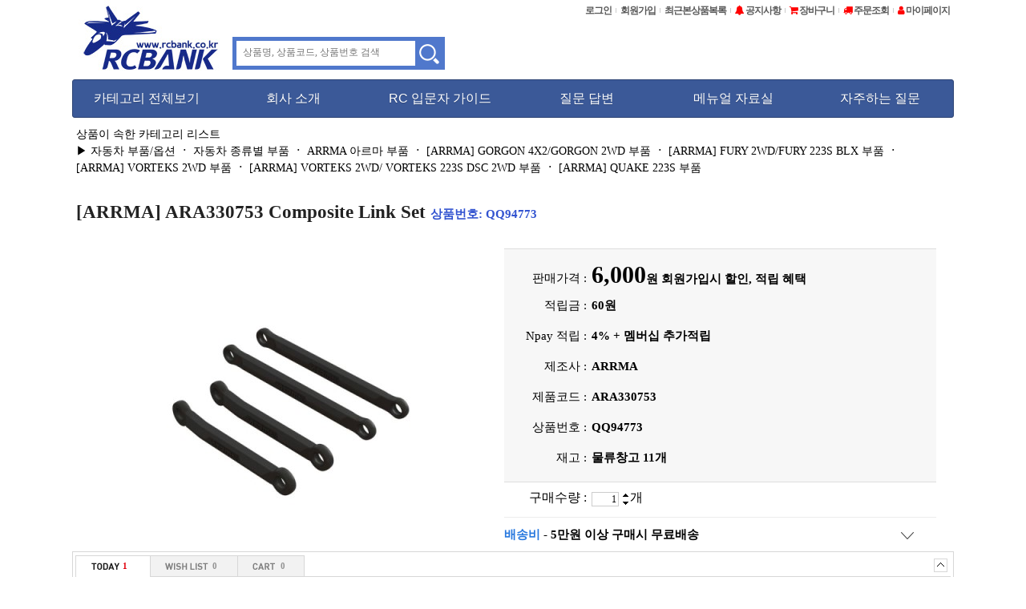

--- FILE ---
content_type: text/html; charset=euc-kr
request_url: https://www.rcbank.co.kr/shop/goods/goods_view.php?goodsno=94773
body_size: 828684
content:

<html style="scrollbar-gutter: stable;">
<head>

<meta http-equiv="Content-Type" content="text/html; charset=euc-kr">
<meta name="google-site-verification" content="lEFC2kI_BL5l1oxILY6g5b5BbYRFa2G2ZBuURxsiKVI" />
<meta name="description" content="ARA330753 ARA330753 Composite Link Set" />
<meta name="keywords" content="자동차 부품/옵션, 자동차 종류별 부품, ARRMA 아르마 부품, [ARRMA] GORGON 4X2/GORGON 2WD 부품, [ARRMA] FURY 2WD/FURY 223S BLX 부품, [ARRMA] VORTEKS 2WD 부품, [ARRMA] VORTEKS 2WD/ VORTEKS 223S DSC 2WD 부품, [ARRMA] QUAKE 223S 부품" />
<meta property="og:title" content="[ARRMA] ARA330753 Composite Link Set" />
<meta property="og:image" content="https://www.rcbank.co.kr/shop/data/goods/1704789397138.jpg" />
<meta property="og:description" content="ARA330753 ARA330753 Composite Link Set" />
<meta property="og:site_name" content="알씨뱅크" />
<meta property="og:type" content="product" />
<meta property="og:url" content="https://www.rcbank.co.kr/shop/goods/goods_view.php?goodsno=94773" />
<link rel="icon" href="/favicon.ico">
 

<link rel="canonical" href="https://www.rcbank.co.kr/shop/goods/goods_view.php?goodsno=94773" /><link rel="alternate" media="only screen and (max-width: 640px)" href="https://www.rcbank.co.kr/m2/goods/view.php?goodsno=94773" />


<title>[ARRMA] ARA330753 Composite Link Set</title>

<script>
  window.dataLayer = window.dataLayer || [];
  function gtag(){dataLayer.push(arguments);}
  gtag('js', new Date());

  gtag('config', 'UA-183373460-1');
</script>

<div class="wrapper" id="myAnchor" ></div>


<script type="text/javascript" src="https://ajax.googleapis.com/ajax/libs/jquery/1.4/jquery.min.js"></script>
<!--<script src="https://ajax.googleapis.com/ajax/libs/jquery/3.1.1/jquery.min.js"></script>-->
<script type='text/javascript' src='/shop/data/skin/siesta_sporty/css_menu/menu_jquery_sub.js'></script>

<!-- 예쁜 팝업 Sweetalert2 -->
<script src="https://cdn.jsdelivr.net/npm/sweetalert2@11.10.3/dist/sweetalert2.all.min.js"></script>
<link href="https://cdn.jsdelivr.net/npm/sweetalert2@11.10.3/dist/sweetalert2.min.css" rel="stylesheet">

<link rel="stylesheet" href="https://cdnjs.cloudflare.com/ajax/libs/font-awesome/4.7.0/css/font-awesome.min.css">

<script src="/shop/data/skin/siesta_sporty/common.js?t=1768964592"></script>
<script src="/shop/data/skin/siesta_sporty/cart_tab/godo.cart_tab2.js"></script>
<link rel="styleSheet" href="/shop/data/skin/siesta_sporty/cart_tab/style.css">
<link rel="styleSheet" href="/shop/data/skin/siesta_sporty/style.css">
<style type="text/css">
.outline_both {
border-left-style:solid;
border-right-style:solid;
border-left-width:0;
border-right-width:0;
border-left-color:#FFFFFF;
border-right-color:#FFFFFF;
}



<!-- 움직이는 메인배너 -->
.clsBannerScreen {overflow: hidden;position: relative;height: 150px;width: 600px; border:1px solid #e1e1e1; cursor:pointer; clear:both;}
.clsBannerScreen .images {position:absolute; display:none; }
ul, li {list-style:none; margin:0; padding:0; font-size:10pt; }
.clsBannerButton {width:600px;cursor:pointer;border-bottom:1px solid #e1e1e1;}
.clsBannerButton li {width:100px;float:left;border-right:1px solid #e1e1e1;padding:2px;}
.clsBannerButton li.fir {border-left:1px solid #e1e1e1;}

.clsBannerButton li.labelOverClass {font-weight:bold;}
<!-- 움직이는 메인배너 끝-->

</style>

			<script type="text/javascript" src="https://wcs.naver.net/wcslog.js"></script>
			<script type="text/javascript" src="/shop/lib/js/naverCommonInflowScript.js?Path=goods/goods_view.php&amp;Referer=&amp;AccountID=s_396d771d69e6&amp;Inflow=rcbank.co.kr" id="naver-common-inflow-script"></script>
			

<!-- CSS Menu 용 스크립트 -->
	<link rel="styleSheet" href="/shop/data/skin/siesta_sporty/css_menu/styles_sub.css">

	
<!-- CSS Menu 용 스크립트 끝-->
	
<script>
// 해상도에 따른 좌측 마진값 변화 (가로폭이 1313px 보다 작아지면 좌측 마진값을 변화시킨다.)

window.onresize = resize;

function resize(){
//console.log(document.body.offsetWidth);
 if (document.body.offsetWidth < 1314){
	document.getElementById('maintable').style.marginLeft = "0px";
	if (document.getElementById('scroll')) {
		document.getElementById('scroll').style.marginLeft = "550px";
	}
 }
 
}

function topmenu_resize(){
	resize(); //전체 위치 조절
	if (document.getElementById("main_menu")) {
		document.getElementById("main_menu").style.display = "none"; //서브 페이지에서 메인 메뉴 숨기기
	}
}


function topmenu_visible(){ //서브 페이지에서 메인 메뉴 보이기 또는 안보이기
	if (document.getElementById("showmenu")) {
		if (scrollY >= 157){ //스크롤바가 157을 넘어가면, 즉 화면이 위로 올라가서 메뉴가 안보이게 되면, 카테고리 전체보기 버튼을 나타낸다.
			document.getElementById("showmenu").style.display = "block";
		}else{
			document.getElementById("showmenu").style.display = "none";
		}
	}
}
</script>


</head>

<body style="background-color:#fff;"  onload="topmenu_resize();" onscroll="topmenu_visible();">


	
<!-- Tocplus 15.1 채팅창 -->
<!-- End of Tocplus -->


<iframe id="err_img" style="display:none;"></iframe>
<script>
function break_img(errs){
	var page = document.location.pathname;
	if (page.indexOf('/board/')){		var pageno = "^";
	}else{
		var pageno = "94773"; 	}
	document.getElementById("err_img").src = "/shop/goods/indb_err_img.php?pageno=94773&page="+page+"&type=img&url="+errs;
}
</script>
	
	
<div id="MypageLayerBox" style="z-index:1000;position:absolute;border:1px solid #363636;background:#F6F6F6;width:187px;height:220px;display:none;text-align:center;">

	<div style="float:right;">
		<a href="javascript:void(0);" onClick="document.getElementById('MypageLayerBox').style.display='none';"><img src="/shop/data/skin/siesta_sporty/img/main/close.gif"></a>
	</div>

	<div style="clear:both;font-size:11px;margin:5px 0 3px 0;letter-spacing:-1px;">
	 님은  <font style="font-weight:bold;" color=#4B4B4B></font> 입니다.
	</div>

	<div style="width:100%;box-sizing:border-box;background:#ffffff;border:1px solid #E6E6E6;padding:8px;">
		<table width="100%">
		<tr>
			<td class="small1" width="60">ㆍ총구매액</td><td class="small1" align="right"><font class=v71 color=#ff4810>0</font> 원</td>
		</tr>
		<tr>
			<td class="small1">ㆍ적립금</td><td class="small1" align="right"><font class=v71 color=#ff4810>0</font> 원</td>
		</tr>
		<tr>
			<td class="small1">ㆍ할인쿠폰</td><td class="small1" align="right"><font class=v71 color=#ff4810>0</font> 원</td>
		</tr>
		</table>
	</div>

	<div style="width:170px;padding:8px;">
		<table width="100%">
		<tr>
			<td class="small1" width="90">ㆍ장바구니</td><td class="small1" align="right"><a href="/shop/goods/goods_cart.php?&"><font class=v71 color=#2246F6>0</font></a> 개</td>
		</tr>
		<tr>
			<td class="small1">ㆍ위시리스트</td><td class="small1" align="right"><a href="/shop/mypage/mypage_wishlist.php?&"><font class=v71 color=#2246F6>0</font></a> 개</td>
		</tr>
		</table>
	</div>
	
	<br>
	
	<style>
		#btn-go-to-mypage {
			background-color: #333333;
			color: white;
			font-weight: bold;
			padding: 10px 25px;
			font-size: 11px;
			font-family: Arial;
		}
		#btn-go-to-mypage:hover {
			background-color: #000;
		}
	</style>
	
	<!-- 후산 -->
	<div>
		<a id="btn-go-to-mypage" href="/shop/mypage/mypage.php?&">
			마이페이지 바로가기 &nbsp;<i class="fa fa-caret-right" aria-hidden="true"></i>
		</a>
	</div>
	
	<!-- <div>
		<a href="/shop/mypage/mypage.php?&"><img src="/shop/data/skin/siesta_sporty/img/main/btn_mypage_go.gif"></a>
	</div> -->

</div>


<!-- 자동번역 여부 체크용 -->
<span id="checkLanguage" style="position: fixed; top: 50%; left: 50%; transform: translate(-50%, -50%); opacity: 0; z-index: -100;">테스트</span>

<script>
	var pageTranslated = false;
	
	document.addEventListener("DOMContentLoaded", () => {
	
		const targetNode = document.getElementById("checkLanguage");
		
		const observer = new MutationObserver((mutationsList) => {
		
			for (let mutation of mutationsList) {
			
				if (mutation.type === "characterData" || mutation.type === "childList") {
				
					try {
						// all start
						
						// top right menu
							document.getElementById('right-menu-login').innerText = 'Login';
							document.getElementById('right-menu-register').innerText = 'Register';
						
						document.getElementById('right-menu-recent').innerText = 'Today Seen';
						document.getElementById('right-menu-notice').innerText = ' Announcements';
						document.getElementById('right-menu-cart').innerText = ' Cart';
						document.getElementById('right-menu-orders').innerText = ' Order Tracking';
						document.getElementById('right-menu-mypage').innerText = ' My Page';
						// top right menu end
						
						document.querySelectorAll('.lbl-menu-qa').forEach(el => el.innerText = 'Question Answer');
						document.querySelectorAll('.lbl-menu-manual').forEach(el => el.innerText = 'Manual');
						document.querySelectorAll('.lbl-menu-faq').forEach(el => el.innerText = 'FAQ');
						document.querySelectorAll('.txt-soldout').forEach(el => el.innerText = 'Soldout');
						
						// all end
						
						if (!location.href.includes('/shop/main/index.php')) {
							document.getElementById('showmenu200').innerText = 'Show Categories';
						}
						
						if (location.href.includes('/shop/goods/goods_view.php')) {
							document.getElementById('btn-kakaotalk').innerText = 'KakaoTalk';
						}
						
						if (location.href.includes('/shop/goods/goods_cart.php')) {
							document.getElementById('btn-order-all').innerHTML = 'Order All<br>Products';
						}
						
						pageTranslated = true;
						console.log('번역됨');
						observer.disconnect();
						break;
						
					} catch(err) {
						console.log("Manual translate error: " + err.stack);
					}
				}
			}
		});

		// Start observing text changes
		observer.observe(targetNode, { characterData: true, childList: true, subtree: true });
		
		// Stop observing after 15 seconds
		setTimeout(() => {
			observer.disconnect();
		}, 15000);
	});
</script>


<!-- 본문 위치 -->
<table id="maintable" width=100% cellpadding=0 cellspacing=0 border=0>
<tr>
	<td background=""><style>
	#cart-count {
		background-color: #555;
		color: white;
		margin-right: 10px;
		font-weight: bold;
		padding: 3px 4px;
		border-radius: 5px;
		font-size: 11px;
	}
	.top_btn_area {
		text-align: right;
		width: 1132px;
		margin-left: auto;
		margin-right: auto;
	}
	#qna_tooltip {
		display: inline-block;
	}
	#qna_tooltip span {
		width: 120px;
		background-color: #66ccff;
		color: #fff;
		font-size: 11px;
		text-align: center;
		border-radius: 6px;
		padding: 5px;
		position: absolute;
		font-weight: bold;
		margin-left: -75px;
		margin-top: 10px;
		box-shadow: 0px 0px 2px 2px #e6e6e6;
	}
	#qna_tooltip span::after {
		content: "";
		position: absolute;
		bottom: 100%;
		left: 50%;
		margin-left: -10px;
		border-width: 10px;
		border-style: solid;
		border-color: transparent transparent #66ccff transparent;
	}
	#css_topmenu ul {
		display: flex;
		padding: 0;
		margin: 0;
	}
	#css_topmenu ul li {
		flex: 1;
		text-align: center;
	}
	#css_topmenu ul li a {
		padding: 15px 0;
	}
</style>

<table width=1100 height=147 align=center cellpadding=0 cellspacing=0>
<tr>
	<td>
		<TABLE width=1100 cellpadding=0 cellspacing=0 border=0>
			<TR>
				<TD rowspan=2 style="width:200px">
				  <a href="/shop/index.php">
					<img src="/shop/data/skin/siesta_sporty/img/banner/logo.jpg" 
						width="200" 
						height="99" 
						style="width:200px; height:99px; object-fit:contain;" 
						alt="RCBANK Logo" 
						decoding="async" 
						align="absmiddle"
					  />
					</a>

				</TD>
				
			<!-- 검색창 시작 -->
					<td >
						<div style="border:5px solid #5078cc; margin-top:35px; width:255px;" align=center>
									<form action="/shop/goods/goods_search.php?&" onsubmit="return chkForm(this)">
									<input type=hidden name=searched value="Y">
									<input type=hidden name=log value="1">
									<input type=hidden name=skey value="all">			
									<input name=sword type=text style="outline: none; width:217; height:28; border:0px; margin-left:6px;" value="" class="text" placeholder="상품명, 상품코드, 상품번호 검색" required label="검색어"><input type=image src="/shop/data/skin/siesta_sporty/img/main/btn_search2.gif" style="cursor:pointer"; align=absmiddle></form>
						</div>
					</td>
					
			<!-- 검색창 끝 -->
			<!--긴급 상단 공지사항-->
			<!--<div style="text-align:center;">-->
			<!--<img src="/shop/data/editor/pcnoti.gif">-->
			<!--</div>-->
			
			<!--/긴급 공지사항-->
				<td align=right valign=top>
					<TABLE id="topright-menu" cellpadding=0 cellspacing=0 border=0>
						<TR>
							<style>
								#topright-menu {
									font-family: Arial;
									font-weight: bold;
									font-size: 12px;
									letter-spacing: -1px;
									margin-top: 10px;
								}
								
								#topright-menu a {
									color: #595959 !important;
								}
								
								#topright-menu td {
									display: inline-block;
									border-right: 1px solid #cccccc;
									line-height: 6px;
									padding: 0 5px;
								}

								#topright-menu td:last-child {
									border: none;
								}

								#topright-menu .fa {
									line-height: 6px;
									color: red;
								}
							</style>
						
							<TD><a href="/shop/member/login.php?&" id="right-menu-login" translate=no>로그인</a></TD>
							<td><a href="/shop/member/join.php?&" id="right-menu-register" translate=no>회원가입</a></td>
							
							<td><a href="/shop/mypage/mypage_today.php?&" id="right-menu-recent" translate=no>최근본상품복록</a></td>
							<td><a href="/shop/board/list.php?&id=notice"><i class="fa fa-bell" aria-hidden="true"></i> <span id="right-menu-notice" translate=no>공지사항</span></a></td>
							<td><a href="/shop/goods/goods_cart.php?&"><i class="fa fa-shopping-cart" aria-hidden="true"></i> <span id="right-menu-cart" translate=no>장바구니</span></a></td>
							<td><a href="/shop/mypage/mypage_orderlist.php?&"><i class="fa fa-truck" aria-hidden="true"></i> <span id="right-menu-orders" translate=no>주문조회</span></a></td>
							<td><a href="/shop/mypage/mypage.php?&" onClick="return fnMypageLayerBox();"><i class="fa fa-user" aria-hidden="true" ></i> <span id="right-menu-mypage" translate=no>마이페이지</span></a></td>
						</TR>
					</TABLE>
				</td>
			</TR>
		</TABLE>

		<TABLE id="topmenu" style="width:1100px" cellpadding=0 cellspacing=0 border=0>
			<TR>
				<TD valign=top>
					<TABLE style="width: 100%;" cellpadding=0 cellspacing=0 border=0><TR><TD>
					<div id='css_topmenu'>
						<ul>
						   <li class='active'><a href='#' onclick="showmenu();"><span style="display:inline;" id="showmenu200" translate=no>카테고리 전체보기</span></a></li>
						   <li><a href='/shop/service/company.php'><span>회사 소개</span></a></li>
						   <li><a href='/shop/board/list.php?id=guide'><span>RC 입문자 가이드</span></a></li>
						   <li><a href='/shop/goods/goods_qna.php?page_num=21&page=1'><span class="lbl-menu-qa" translate=no>질문 답변</span></a></li>
						   <li><a href='/shop/board/list.php?id=manual'><span class="lbl-menu-manual" translate=no>메뉴얼 자료실</span></a></li>
						   <li class='last'><a href='/shop/board/list.php?id=faq'><span class="lbl-menu-faq" translate=no>자주하는 질문</span></a></li>
						</ul>
						</div>					
					</TD></TR></TABLE>
				</TD>
			</TR>
		</TABLE>
	</td>
</tr>
</table>

<script>
	var menuOpened = false;
	
	function showmenu(){
		if (menuOpened){
			document.getElementById("main_menu").style.display = "none";
			menuOpened = false;
			if (pageTranslated) {
				document.getElementById("showmenu").innerHTML  = "Show Categories";
				document.getElementById("showmenu200").innerHTML  = "Show Categories";
			} else {
				document.getElementById("showmenu").innerHTML  = "카테고리 전체보기";
				document.getElementById("showmenu200").innerHTML  = "카테고리 전체보기";
			}
		}else{
			document.getElementById("main_menu").style.display = "block";
			document.getElementById("main_menu").style.top = "140px";
			menuOpened = true;
			if (pageTranslated) {
				document.getElementById("showmenu").innerHTML  = "Close Categories";
				document.getElementById("showmenu200").innerHTML  = "Close Categories";
			} else {
				document.getElementById("showmenu").innerHTML  = "카테고리 전체닫기";
				document.getElementById("showmenu200").innerHTML  = "카테고리 전체닫기";
			}
		}
	}
</script>

<!-- 옥션스타일 메뉴 불러오기 -->
<div id="showmenu" onclick="showmenu();" style="z-index:1001; position:fixed; display:none; left:5px; top:55px; cursor:pointer; font-family:맑은 고딕; font-weight:bold; 
color: rgb(230, 230, 230);
font-size: 16px;
padding: 8px;
text-shadow: 0px 0px 0px rgba(30, 30, 30, 0);
-webkit-border-radius: 30px;
-moz-border-radius: 30px;
border-radius: 30px;
background: rgb(60, 90, 153);
background: -moz-linear-gradient(90deg, rgb(60, 90, 153) 30%, rgb(77, 104, 162) 70%);
background: -webkit-linear-gradient(90deg, rgb(60, 90, 153) 30%, rgb(77, 104, 162) 70%);
background: -o-linear-gradient(90deg, rgb(60, 90, 153) 30%, rgb(77, 104, 162) 70%);
background: -ms-linear-gradient(90deg, rgb(60, 90, 153) 30%, rgb(77, 104, 162) 70%);
background: linear-gradient(0deg, rgb(60, 90, 153) 30%, rgb(77, 104, 162) 70%);
-webkit-box-shadow: 0px 2px 1px rgba(50, 50, 50, 0.75);
-moz-box-shadow:    0px 2px 1px rgba(50, 50, 50, 0.75);
box-shadow:         0px 2px 1px rgba(50, 50, 50, 0.75);">
카테고리 전체보기
</div>

<div id="main_menu" style="z-index:1000; position:fixed; height:409px; top:1200px; left:5px; display:block;">
<input type="text" size=31 placeholder="카테고리 빠른검색" onkeydown="if(event.keyCode==27) this.value='';" oninput="search_cate_all(this.value);" style="color:grey; border:2px solid #2b406d;display:block; position:absolute; top:-33px; height: 33px; width: 100%;">
<script>

// 후산: 전체 카테고리 검색 함수
function search_cate_all(key) {
	key = key.toLowerCase(); // 검색어를 소문자로 변환 (대소문자 구분 없이 검색하기 위해)

	const items = document.getElementsByName("cate_all"); // 검색 대상인 모든 카테고리 요소들 가져오기
	const itemsLength = items.length; // 루프 반복마다 항목 수가 계산되는 것을 방지
	const resultBox = document.getElementById("search_cate_all"); // 검색 결과 박스 요소
	let hasMatch = false; // 검색 결과가 하나라도 있는지 여부를 저장할 변수

	if (key.length > 2) { // 검색어가 3글자 이상일 때만 검색 수행
		for (let i = 0; i < itemsLength; i++) {
			const text = items[i].innerText.toLowerCase(); // 각 카테고리의 텍스트를 소문자로 변환
			const isMatch = text.includes(key); // 검색어가 포함되어 있는지 확인

			items[i].style.display = isMatch ? "block" : "none"; // 일치하면 표시, 아니면 숨김 처리
			if (isMatch) hasMatch = true; // 일치 항목이 있음을 기록
		}
		resultBox.style.display = hasMatch ? "block" : "none"; // 일치 항목이 하나라도 있으면 결과 박스를 표시
	} else {
		resultBox.style.display = "none"; // 검색어가 너무 짧을 경우 결과 박스 숨김

		// 모든 항목을 다시 표시 (기본 상태로 복귀)
		for (let i = 0; i < itemsLength; i++) {
			items[i].style.display = "block";
		}
	}
}

//2차분류 보이기, 없애기
function show_2st(id){
	try {
		document.getElementById(id).style.backgroundColor = "#FF434C";
		document.getElementById("2st_outline_"+id).style.display = "block";
		document.getElementById("2st_outline_arrow_"+id).style.display = "block";
	}
	catch(e){} //자유결제, 창고정리 카테고리를 위한 오류 처리
}

function close_2st(id){
	try {
		document.getElementById(id).style.backgroundColor = "#454C5F";
		document.getElementById("2st_outline_"+id).style.display = "none";
		document.getElementById("2st_outline_arrow_"+id).style.display = "none";
	}
	catch(e){}//자유결제, 창고정리 카테고리를 위한 오류 처리
}
//2차분류 보이기, 없애기 끝

//3차분류 보이기, 없애기
function show_3rd(id){
	try {
		document.getElementById(id).style.textDecoration = 'underline';
		document.getElementById(id).style.backgroundColor = '#d4d4d4';
		document.getElementById("3rd_outline_"+id.substring(0, 6)).style.display = "block";
		document.getElementById("banner_div_"+id).style.marginLeft = parseInt(document.getElementById("3rd_outline_"+id.substring(0, 6)).style.width) +0 - 24 + 'px'; //3차 분류 옆으로 배너 위치 이동
		document.getElementById("banner_div_"+id).style.display = "block";
		document.getElementById("2st_outline_"+id.substring(0,3)).style.display = "block";
		document.getElementById("2st_outline_arrow_"+id.substring(0,3)).style.display = "block";
	}catch(e){}
}

function close_3rd(id){
	try {
		document.getElementById(id).style.textDecoration = "none";
		document.getElementById("3rd_outline_"+id.substring(0, 6)).style.display = "none";
		document.getElementById("banner_div_"+id).style.display = "none";
		document.getElementById("2st_outline_"+id.substring(0,3)).style.display = "none";
		document.getElementById("2st_outline_arrow_"+id.substring(0,3)).style.display = "none";
		
		/*if (id.length > 6){
			document.getElementById(id).style.backgroundColor = "#ffffff";
			console.log("2차");
		}else{
			var txObj = document.getElementsByClassName("sec_category");
			for (i=0; i<txObj.length; i++){
				txObj[i].style.backgroundColor = "#f2f2f2";
			}
			console.log("3차");
			//document.getElementById(id).style.backgroundColor = "#f2f2f2";
		}*/
	}catch(e){}
}
//3차분류 보이기, 없애기 끝


//클릭시 페이지 이동
function move_page(id){
	var address="/shop/goods/goods_list.php?category="+id;
	location.href = address;
}
//클릭시 페이지 이동 끝

</script>


<style>
	.auc-cate-all {
		display:block; line-height:1.5em; font-size:10pt; font-weight:bold; color:black;
	}
	.auc-banner-img {
		border-style:solid; border-color:black; border-width:1px;
	}
	.auc-banner-div {
		z-index:1000; display:none; position: absolute;
	}
	.auc-b-div-3 {
		z-index:1000; display:none; position: absolute; margin-left:200px;
	}
	.auc-cat-name {
		cursor:pointer; position:relative; top:8px;  left:10px; color: #FFFFFF; font-weight: bold; font-family: 맑은 고딕; font-size:12pt;
	}
	.sec_category {
		cursor:pointer; display:block;  margin:6px;  padding-left:10px; color: #666666; font-family: 맑은 고딕; font-weight: bold; font-size:11pt;
	}
</style>



<div style='width:178px; top:0px; margin-left:0px; display:none; border-color:#2e3244; border-style:solid; border-width:1px; position:absolute; z-index:1001; background-color:#fff; padding:10px;' id='search_cate_all'>
<a name="cate_all" class="auc-cate-all" href="/shop/goods/goods_list.php?category=001">RC 헬기</a><a name="cate_all" class="auc-cate-all" href="/shop/goods/goods_list.php?category=064004007">카메라 셔터</a><a name="cate_all" class="auc-cate-all" href="/shop/goods/goods_list.php?category=001009">헬기 케이스</a><a name="cate_all" class="auc-cate-all" href="/shop/goods/goods_list.php?category=001010">캐노피 / 바디</a><a name="cate_all" class="auc-cate-all" href="/shop/goods/goods_list.php?category=001011">헬기 블레이드</a><a name="cate_all" class="auc-cate-all" href="/shop/goods/goods_list.php?category=001012">헬기 셋팅 공구</a><a name="cate_all" class="auc-cate-all" href="/shop/goods/goods_list.php?category=001013">헬기 자이로</a><a name="cate_all" class="auc-cate-all" href="/shop/goods/goods_list.php?category=011">RC 비행기</a><a name="cate_all" class="auc-cate-all" href="/shop/goods/goods_list.php?category=011001">초보, 입문용 풀세트</a><a name="cate_all" class="auc-cate-all" href="/shop/goods/goods_list.php?category=011002">PNP, BNF, KIT</a><a name="cate_all" class="auc-cate-all" href="/shop/goods/goods_list.php?category=011003">비행기종류별 부품</a><a name="cate_all" class="auc-cate-all" href="/shop/goods/goods_list.php?category=011008">비행기 공용 부품</a><a name="cate_all" class="auc-cate-all" href="/shop/goods/goods_list.php?category=011005">스피너, 어댑터</a><a name="cate_all" class="auc-cate-all" href="/shop/goods/goods_list.php?category=011006">프로펠러</a><a name="cate_all" class="auc-cate-all" href="/shop/goods/goods_list.php?category=019">모터/변속기/UBEC</a><a name="cate_all" class="auc-cate-all" href="/shop/goods/goods_list.php?category=019001">모터/부품/악세사리</a><a name="cate_all" class="auc-cate-all" href="/shop/goods/goods_list.php?category=019002">변속기</a><a name="cate_all" class="auc-cate-all" href="/shop/goods/goods_list.php?category=066001">리튬폴리머 배터리 Lipo</a><a name="cate_all" class="auc-cate-all" href="/shop/goods/goods_list.php?category=073002023009">항공기</a><a name="cate_all" class="auc-cate-all" href="/shop/goods/goods_list.php?category=066003">수소 / 기타 배터리</a><a name="cate_all" class="auc-cate-all" href="/shop/goods/goods_list.php?category=026">조종기/서보/시뮬</a><a name="cate_all" class="auc-cate-all" href="/shop/goods/goods_list.php?category=026002">조종기 엑세서리</a><a name="cate_all" class="auc-cate-all" href="/shop/goods/goods_list.php?category=064003017">[DJI] F450/F550 부품</a><a name="cate_all" class="auc-cate-all" href="/shop/goods/goods_list.php?category=026005">서보</a><a name="cate_all" class="auc-cate-all" href="/shop/goods/goods_list.php?category=033">충전기/공구/합판</a><a name="cate_all" class="auc-cate-all" href="/shop/goods/goods_list.php?category=033001">충전기 및 관련 상품</a><a name="cate_all" class="auc-cate-all" href="/shop/goods/goods_list.php?category=033003">공구/접착제/나사/베어링</a><a name="cate_all" class="auc-cate-all" href="/shop/goods/goods_list.php?category=066005">연결잭 / 케이블</a><a name="cate_all" class="auc-cate-all" href="/shop/goods/goods_list.php?category=011007">엔진비행기</a><a name="cate_all" class="auc-cate-all" href="/shop/goods/goods_list.php?category=041">자유결제</a><a name="cate_all" class="auc-cate-all" href="/shop/goods/goods_list.php?category=041001">자유결제</a><a name="cate_all" class="auc-cate-all" href="/shop/goods/goods_list.php?category=064008036">[BLADE] Zeyrok 초보용 드론</a><a name="cate_all" class="auc-cate-all" href="/shop/goods/goods_list.php?category=076004023006">[VATERRA] Slickrock 1/18 Rock Crawler 부품</a><a name="cate_all" class="auc-cate-all" href="/shop/goods/goods_list.php?category=001010003">200급 캐노피</a><a name="cate_all" class="auc-cate-all" href="/shop/goods/goods_list.php?category=076004023005">1/10 전동투어링, 드리프트 부품/옵션</a><a name="cate_all" class="auc-cate-all" href="/shop/goods/goods_list.php?category=076004026014">OUTLAW RAMPAGE 부품</a><a name="cate_all" class="auc-cate-all" href="/shop/goods/goods_list.php?category=026005001">TOWER PRO 서보</a><a name="cate_all" class="auc-cate-all" href="/shop/goods/goods_list.php?category=064003068">[ALIGN] M6T22 부품</a><a name="cate_all" class="auc-cate-all" href="/shop/goods/goods_list.php?category=011001026">스카이서퍼 입문용 (후추진)</a><a name="cate_all" class="auc-cate-all" href="/shop/goods/goods_list.php?category=011008002">데코용 파일럿 인형</a><a name="cate_all" class="auc-cate-all" href="/shop/goods/goods_list.php?category=011007012">Phoenix</a><a name="cate_all" class="auc-cate-all" href="/shop/goods/goods_list.php?category=066005001">수축 튜브</a><a name="cate_all" class="auc-cate-all" href="/shop/goods/goods_list.php?category=066005002">각종 연결잭</a><a name="cate_all" class="auc-cate-all" href="/shop/goods/goods_list.php?category=066005003">변환잭 / 변환케이블 / 젠더</a><a name="cate_all" class="auc-cate-all" href="/shop/goods/goods_list.php?category=066005004">서보 케이블</a><a name="cate_all" class="auc-cate-all" href="/shop/goods/goods_list.php?category=066005005">기타</a><a name="cate_all" class="auc-cate-all" href="/shop/goods/goods_list.php?category=033003001">각종 공구</a><a name="cate_all" class="auc-cate-all" href="/shop/goods/goods_list.php?category=033003002">글루건/접착제</a><a name="cate_all" class="auc-cate-all" href="/shop/goods/goods_list.php?category=033003003">테이프</a><a name="cate_all" class="auc-cate-all" href="/shop/goods/goods_list.php?category=033003004">케이블 타이</a><a name="cate_all" class="auc-cate-all" href="/shop/goods/goods_list.php?category=033003005">배터리 고정 벨크로/스트랩</a><a name="cate_all" class="auc-cate-all" href="/shop/goods/goods_list.php?category=033003006">볼트 / 너트 / 나사 / 스페이서</a><a name="cate_all" class="auc-cate-all" href="/shop/goods/goods_list.php?category=011005002">스피너 / 폴딩 스피너</a><a name="cate_all" class="auc-cate-all" href="/shop/goods/goods_list.php?category=033001001">어댑터/파워 서플라이</a><a name="cate_all" class="auc-cate-all" href="/shop/goods/goods_list.php?category=033001002">디지털 충전기</a><a name="cate_all" class="auc-cate-all" href="/shop/goods/goods_list.php?category=033001003">리튬폴리머 충전기</a><a name="cate_all" class="auc-cate-all" href="/shop/goods/goods_list.php?category=033001005">배터리 체커기</a><a name="cate_all" class="auc-cate-all" href="/shop/goods/goods_list.php?category=033004">LED</a><a name="cate_all" class="auc-cate-all" href="/shop/goods/goods_list.php?category=026005003">Hitec 서보</a><a name="cate_all" class="auc-cate-all" href="/shop/goods/goods_list.php?category=026005007">Futaba 서보</a><a name="cate_all" class="auc-cate-all" href="/shop/goods/goods_list.php?category=026005010">E-Sky 서보</a><a name="cate_all" class="auc-cate-all" href="/shop/goods/goods_list.php?category=026005012">서보혼 / 서보암 / 테스터기</a><a name="cate_all" class="auc-cate-all" href="/shop/goods/goods_list.php?category=026007">수신기</a><a name="cate_all" class="auc-cate-all" href="/shop/goods/goods_list.php?category=026002001">모듈</a><a name="cate_all" class="auc-cate-all" href="/shop/goods/goods_list.php?category=026002002">조종기 스탠드</a><a name="cate_all" class="auc-cate-all" href="/shop/goods/goods_list.php?category=026002003">기타</a><a name="cate_all" class="auc-cate-all" href="/shop/goods/goods_list.php?category=026006">조종기</a><a name="cate_all" class="auc-cate-all" href="/shop/goods/goods_list.php?category=019002002019">Polytronics</a><a name="cate_all" class="auc-cate-all" href="/shop/goods/goods_list.php?category=066003001">니켈 수소</a><a name="cate_all" class="auc-cate-all" href="/shop/goods/goods_list.php?category=066003002">기타</a><a name="cate_all" class="auc-cate-all" href="/shop/goods/goods_list.php?category=026002009">타라니스 조종기 부품</a><a name="cate_all" class="auc-cate-all" href="/shop/goods/goods_list.php?category=066007">조종기 배터리</a><a name="cate_all" class="auc-cate-all" href="/shop/goods/goods_list.php?category=066004">배터리 체커</a><a name="cate_all" class="auc-cate-all" href="/shop/goods/goods_list.php?category=066005006">연장용 실리콘 케이블</a><a name="cate_all" class="auc-cate-all" href="/shop/goods/goods_list.php?category=019002001">브러쉬드 변속기</a><a name="cate_all" class="auc-cate-all" href="/shop/goods/goods_list.php?category=019002002">브러쉬리스 변속기</a><a name="cate_all" class="auc-cate-all" href="/shop/goods/goods_list.php?category=019009">UBEC/전원분배보드/스위치</a><a name="cate_all" class="auc-cate-all" href="/shop/goods/goods_list.php?category=019001001">일반 모터</a><a name="cate_all" class="auc-cate-all" href="/shop/goods/goods_list.php?category=019001002">브러쉬리스 모터</a><a name="cate_all" class="auc-cate-all" href="/shop/goods/goods_list.php?category=011008003">랜딩기어/타이어/수상플로트</a><a name="cate_all" class="auc-cate-all" href="/shop/goods/goods_list.php?category=011008006">링케이지/힌지/혼</a><a name="cate_all" class="auc-cate-all" href="/shop/goods/goods_list.php?category=011008005">벨크로</a><a name="cate_all" class="auc-cate-all" href="/shop/goods/goods_list.php?category=011005001">프롭 어댑터</a><a name="cate_all" class="auc-cate-all" href="/shop/goods/goods_list.php?category=011006001">APC 전동 프로펠러</a><a name="cate_all" class="auc-cate-all" href="/shop/goods/goods_list.php?category=011006002">APC 엔진 프로펠러</a><a name="cate_all" class="auc-cate-all" href="/shop/goods/goods_list.php?category=011006003">Gamfan/HY 전동 프로펠러</a><a name="cate_all" class="auc-cate-all" href="/shop/goods/goods_list.php?category=011006004">3엽/4엽 프로펠러</a><a name="cate_all" class="auc-cate-all" href="/shop/goods/goods_list.php?category=076004026008">INFERNO VE 부품</a><a name="cate_all" class="auc-cate-all" href="/shop/goods/goods_list.php?category=064004011">영상 송수신기</a><a name="cate_all" class="auc-cate-all" href="/shop/goods/goods_list.php?category=011006007">드론 프로펠러</a><a name="cate_all" class="auc-cate-all" href="/shop/goods/goods_list.php?category=064003007">[BLADE] mQX 부품</a><a name="cate_all" class="auc-cate-all" href="/shop/goods/goods_list.php?category=001010005">500급 캐노피</a><a name="cate_all" class="auc-cate-all" href="/shop/goods/goods_list.php?category=064003033">Gryphon Dynamics</a><a name="cate_all" class="auc-cate-all" href="/shop/goods/goods_list.php?category=011001005">나이트 베이퍼 (실내비행용)</a><a name="cate_all" class="auc-cate-all" href="/shop/goods/goods_list.php?category=076004032009">ROCHOBBY 1/24 FMT24 부품</a><a name="cate_all" class="auc-cate-all" href="/shop/goods/goods_list.php?category=076004032008">ROCHOBBY 1/24 리머 Lemur 부품</a><a name="cate_all" class="auc-cate-all" href="/shop/goods/goods_list.php?category=019007">각종 체커</a><a name="cate_all" class="auc-cate-all" href="/shop/goods/goods_list.php?category=001011002">350급 이하 가변피치</a><a name="cate_all" class="auc-cate-all" href="/shop/goods/goods_list.php?category=001011003">450~480급 가변피치</a><a name="cate_all" class="auc-cate-all" href="/shop/goods/goods_list.php?category=001011004">500~550급 가변피치(30 Class)</a><a name="cate_all" class="auc-cate-all" href="/shop/goods/goods_list.php?category=026006007">WFLY 조종기</a><a name="cate_all" class="auc-cate-all" href="/shop/goods/goods_list.php?category=001014009014">[E-Sky] 하니비 킹2 (구형)</a><a name="cate_all" class="auc-cate-all" href="/shop/goods/goods_list.php?category=068025">YK HOBBY</a><a name="cate_all" class="auc-cate-all" href="/shop/goods/goods_list.php?category=001002">소형, 중형 헬기</a><a name="cate_all" class="auc-cate-all" href="/shop/goods/goods_list.php?category=026008">시뮬레이션</a><a name="cate_all" class="auc-cate-all" href="/shop/goods/goods_list.php?category=026002005">조종기 목걸이</a><a name="cate_all" class="auc-cate-all" href="/shop/goods/goods_list.php?category=026002006">모니터용 거치대</a><a name="cate_all" class="auc-cate-all" href="/shop/goods/goods_list.php?category=073001040005">1/48 액세서리</a><a name="cate_all" class="auc-cate-all" href="/shop/goods/goods_list.php?category=001014004015">[Align] E1-AG 부품</a><a name="cate_all" class="auc-cate-all" href="/shop/goods/goods_list.php?category=076004038004">[YK HOBBY] YK4107 부품</a><a name="cate_all" class="auc-cate-all" href="/shop/goods/goods_list.php?category=076004038005">[YK HOBBY] YK4073 부품</a><a name="cate_all" class="auc-cate-all" href="/shop/goods/goods_list.php?category=001014005003">[ALCRC] Devil 420 FAST</a><a name="cate_all" class="auc-cate-all" href="/shop/goods/goods_list.php?category=001014009002">[E-Sky] 하니비v2</a><a name="cate_all" class="auc-cate-all" href="/shop/goods/goods_list.php?category=001002004">[Align] Trex 450</a><a name="cate_all" class="auc-cate-all" href="/shop/goods/goods_list.php?category=001004002">[Align] T-rex 500/550</a><a name="cate_all" class="auc-cate-all" href="/shop/goods/goods_list.php?category=011007006">World Model</a><a name="cate_all" class="auc-cate-all" href="/shop/goods/goods_list.php?category=019002002001">Hobbywing 변속기</a><a name="cate_all" class="auc-cate-all" href="/shop/goods/goods_list.php?category=073002040">지미 모델(Zimi model)</a><a name="cate_all" class="auc-cate-all" href="/shop/goods/goods_list.php?category=073001034003">1/32 스케일 제품</a><a name="cate_all" class="auc-cate-all" href="/shop/goods/goods_list.php?category=019002002005">Align</a><a name="cate_all" class="auc-cate-all" href="/shop/goods/goods_list.php?category=026002007">옵션 스틱 / 스위치 캡</a><a name="cate_all" class="auc-cate-all" href="/shop/goods/goods_list.php?category=026005034">Poly-Tronics 서보</a><a name="cate_all" class="auc-cate-all" href="/shop/goods/goods_list.php?category=064001">산업/연구/교육용 드론</a><a name="cate_all" class="auc-cate-all" href="/shop/goods/goods_list.php?category=076004020062">[ARRMA] NOTORIOUS 6S V6 부품</a><a name="cate_all" class="auc-cate-all" href="/shop/goods/goods_list.php?category=001014009004">[E-Sky] 빅라마(그랜드라마)</a><a name="cate_all" class="auc-cate-all" href="/shop/goods/goods_list.php?category=001014009013">[E-Sky] 하니비 킹3</a><a name="cate_all" class="auc-cate-all" href="/shop/goods/goods_list.php?category=001011005">600급 가변피치 (50 Class)</a><a name="cate_all" class="auc-cate-all" href="/shop/goods/goods_list.php?category=001011006">700급 가변피치(90 Class)</a><a name="cate_all" class="auc-cate-all" href="/shop/goods/goods_list.php?category=064012002">모터 / 변속기 / 프로펠러</a><a name="cate_all" class="auc-cate-all" href="/shop/goods/goods_list.php?category=076004038002">[YK HOBBY] YK4083 부품</a><a name="cate_all" class="auc-cate-all" href="/shop/goods/goods_list.php?category=076004038003">[YK HOBBY] YK4106 부품</a><a name="cate_all" class="auc-cate-all" href="/shop/goods/goods_list.php?category=064001044">Tarot IRON-MAN T810</a><a name="cate_all" class="auc-cate-all" href="/shop/goods/goods_list.php?category=011006005">접이식 폴딩 프로펠러</a><a name="cate_all" class="auc-cate-all" href="/shop/goods/goods_list.php?category=001014005002">[ALCRC] Devil 380 FAST</a><a name="cate_all" class="auc-cate-all" href="/shop/goods/goods_list.php?category=019010">프로그래밍 툴</a><a name="cate_all" class="auc-cate-all" href="/shop/goods/goods_list.php?category=026005014">NEXUS(BEAM) 서보</a><a name="cate_all" class="auc-cate-all" href="/shop/goods/goods_list.php?category=066">배터리/잭/전선</a><a name="cate_all" class="auc-cate-all" href="/shop/goods/goods_list.php?category=076004026015">Scorpion XXL 부품</a><a name="cate_all" class="auc-cate-all" href="/shop/goods/goods_list.php?category=041002">AS 비용 결제</a><a name="cate_all" class="auc-cate-all" href="/shop/goods/goods_list.php?category=001014009011">[DTS] 500X</a><a name="cate_all" class="auc-cate-all" href="/shop/goods/goods_list.php?category=076004038">YK HOBBY 부품</a><a name="cate_all" class="auc-cate-all" href="/shop/goods/goods_list.php?category=076004038001">[YK HOBBY] YK4101/YK4102/YK4081/YK4082/YK6101 부품</a><a name="cate_all" class="auc-cate-all" href="/shop/goods/goods_list.php?category=011002069">초보자 강추! 연습용 비행기</a><a name="cate_all" class="auc-cate-all" href="/shop/goods/goods_list.php?category=001014009009">[DTS] 130X</a><a name="cate_all" class="auc-cate-all" href="/shop/goods/goods_list.php?category=076004023">VATERRA 베테라 부품</a><a name="cate_all" class="auc-cate-all" href="/shop/goods/goods_list.php?category=076004023001">[VATERRA] Twin Hammers 부품</a><a name="cate_all" class="auc-cate-all" href="/shop/goods/goods_list.php?category=076004023002">[VATERRA] Twin Hammers V2 부품</a><a name="cate_all" class="auc-cate-all" href="/shop/goods/goods_list.php?category=033003007">셋팅전용 툴</a><a name="cate_all" class="auc-cate-all" href="/shop/goods/goods_list.php?category=064006009">Caddx FPV 카메라용 짐벌</a><a name="cate_all" class="auc-cate-all" href="/shop/goods/goods_list.php?category=011003092042">[FMS] 2500mm ASW-17 부품</a><a name="cate_all" class="auc-cate-all" href="/shop/goods/goods_list.php?category=076004020025">[ARRMA] KRATON 6S V5 부품</a><a name="cate_all" class="auc-cate-all" href="/shop/goods/goods_list.php?category=076004020020">[ARRMA] KRATON 8S EXB 부품</a><a name="cate_all" class="auc-cate-all" href="/shop/goods/goods_list.php?category=001004">500급 이상 대형 헬기</a><a name="cate_all" class="auc-cate-all" href="/shop/goods/goods_list.php?category=033001006">충전잭 케이블/악세사리</a><a name="cate_all" class="auc-cate-all" href="/shop/goods/goods_list.php?category=001011007">테일블레이드</a><a name="cate_all" class="auc-cate-all" href="/shop/goods/goods_list.php?category=019002002031">기타</a><a name="cate_all" class="auc-cate-all" href="/shop/goods/goods_list.php?category=001014003028">[E-Flite] Blade mSR</a><a name="cate_all" class="auc-cate-all" href="/shop/goods/goods_list.php?category=026005016">ALIGN 서보</a><a name="cate_all" class="auc-cate-all" href="/shop/goods/goods_list.php?category=001014004002">[Align] T-REX 250 부품</a><a name="cate_all" class="auc-cate-all" href="/shop/goods/goods_list.php?category=064004008004">기타</a><a name="cate_all" class="auc-cate-all" href="/shop/goods/goods_list.php?category=001014003032">[E-Flite] Blade SR120</a><a name="cate_all" class="auc-cate-all" href="/shop/goods/goods_list.php?category=055">창고정리 특가판매</a><a name="cate_all" class="auc-cate-all" href="/shop/goods/goods_list.php?category=001014004003">[Align] T-REX 300 부품</a><a name="cate_all" class="auc-cate-all" href="/shop/goods/goods_list.php?category=001014004004">[Align] T-REX 450 부품</a><a name="cate_all" class="auc-cate-all" href="/shop/goods/goods_list.php?category=019001002023">드론 모터</a><a name="cate_all" class="auc-cate-all" href="/shop/goods/goods_list.php?category=001014003006">[E-Flite] Blade mCP X / V2</a><a name="cate_all" class="auc-cate-all" href="/shop/goods/goods_list.php?category=073002027004">1/48 스케일</a><a name="cate_all" class="auc-cate-all" href="/shop/goods/goods_list.php?category=076006019007">1/8 엔진투어링 바디</a><a name="cate_all" class="auc-cate-all" href="/shop/goods/goods_list.php?category=064004">카메라/고글/FPV용 장비</a><a name="cate_all" class="auc-cate-all" href="/shop/goods/goods_list.php?category=001014003025">[E-Flite] Blade 450 3D</a><a name="cate_all" class="auc-cate-all" href="/shop/goods/goods_list.php?category=076006019008">1/8 전동투어링 바디</a><a name="cate_all" class="auc-cate-all" href="/shop/goods/goods_list.php?category=064003037">[BLADE] 나노 QX 3D</a><a name="cate_all" class="auc-cate-all" href="/shop/goods/goods_list.php?category=076006019006">1/8 엔진트럭 바디</a><a name="cate_all" class="auc-cate-all" href="/shop/goods/goods_list.php?category=001004006">[Align] T-rex 600</a><a name="cate_all" class="auc-cate-all" href="/shop/goods/goods_list.php?category=064004008002">ALIGN 얼라인</a><a name="cate_all" class="auc-cate-all" href="/shop/goods/goods_list.php?category=064004008001">FatShark 펫샤크</a><a name="cate_all" class="auc-cate-all" href="/shop/goods/goods_list.php?category=064001049">Tarot IRON-MAN 650 Sports</a><a name="cate_all" class="auc-cate-all" href="/shop/goods/goods_list.php?category=064004010">FPV 안테나 / 연결잭</a><a name="cate_all" class="auc-cate-all" href="/shop/goods/goods_list.php?category=066001019">1셀 3.7V 배터리</a><a name="cate_all" class="auc-cate-all" href="/shop/goods/goods_list.php?category=066001020">2셀 7.4V 배터리</a><a name="cate_all" class="auc-cate-all" href="/shop/goods/goods_list.php?category=066001021">3셀 11.1V 배터리</a><a name="cate_all" class="auc-cate-all" href="/shop/goods/goods_list.php?category=066001022">4셀 14.8V 배터리</a><a name="cate_all" class="auc-cate-all" href="/shop/goods/goods_list.php?category=066001023">5셀 18.5V 배터리</a><a name="cate_all" class="auc-cate-all" href="/shop/goods/goods_list.php?category=066001024">6셀 22.2V 배터리</a><a name="cate_all" class="auc-cate-all" href="/shop/goods/goods_list.php?category=026005019">SkyHolic 서보</a><a name="cate_all" class="auc-cate-all" href="/shop/goods/goods_list.php?category=076004026007">NEO/MP 7.5/777 부품</a><a name="cate_all" class="auc-cate-all" href="/shop/goods/goods_list.php?category=076001002005">Traxxas 변속기</a><a name="cate_all" class="auc-cate-all" href="/shop/goods/goods_list.php?category=076004026001">MP-9 / MP-10 부품</a><a name="cate_all" class="auc-cate-all" href="/shop/goods/goods_list.php?category=076004026002">MP-10T / MP-10Te 부품</a><a name="cate_all" class="auc-cate-all" href="/shop/goods/goods_list.php?category=076004026003">ST / ST-R 시리즈 부품</a><a name="cate_all" class="auc-cate-all" href="/shop/goods/goods_list.php?category=076004026004">DBX / DST 부품</a><a name="cate_all" class="auc-cate-all" href="/shop/goods/goods_list.php?category=001014003035">[E-Flite] Blade 330S</a><a name="cate_all" class="auc-cate-all" href="/shop/goods/goods_list.php?category=076004025004">INFERNO GT 시리즈 부품</a><a name="cate_all" class="auc-cate-all" href="/shop/goods/goods_list.php?category=076004026">KYOSHO 교쇼 오프로드/몬스터 부품</a><a name="cate_all" class="auc-cate-all" href="/shop/goods/goods_list.php?category=076004021030">[AXIAL] AX24 XC-1 부품</a><a name="cate_all" class="auc-cate-all" href="/shop/goods/goods_list.php?category=019002002017">Castle</a><a name="cate_all" class="auc-cate-all" href="/shop/goods/goods_list.php?category=019001002019">덕트팬</a><a name="cate_all" class="auc-cate-all" href="/shop/goods/goods_list.php?category=064011001">드론 프로펠러 Propeller</a><a name="cate_all" class="auc-cate-all" href="/shop/goods/goods_list.php?category=026007017">스펙트럼 Spektrum 호환 수신기</a><a name="cate_all" class="auc-cate-all" href="/shop/goods/goods_list.php?category=019002002021">DUALSKY</a><a name="cate_all" class="auc-cate-all" href="/shop/goods/goods_list.php?category=026007001">하이텍 Hitec 수신기</a><a name="cate_all" class="auc-cate-all" href="/shop/goods/goods_list.php?category=026007002">후타바 Futaba 수신기</a><a name="cate_all" class="auc-cate-all" href="/shop/goods/goods_list.php?category=026007005">스펙트럼 Spektrum 정품 수신기</a><a name="cate_all" class="auc-cate-all" href="/shop/goods/goods_list.php?category=026007006">WFLY 수신기</a><a name="cate_all" class="auc-cate-all" href="/shop/goods/goods_list.php?category=001014003039">[E-Flite] Blade 120 S2</a><a name="cate_all" class="auc-cate-all" href="/shop/goods/goods_list.php?category=026007009">GY 수신기</a><a name="cate_all" class="auc-cate-all" href="/shop/goods/goods_list.php?category=019001005">모터 마운트</a><a name="cate_all" class="auc-cate-all" href="/shop/goods/goods_list.php?category=001002032">[Beam] 빔 SE DFC</a><a name="cate_all" class="auc-cate-all" href="/shop/goods/goods_list.php?category=064004009">FPV 카메라</a><a name="cate_all" class="auc-cate-all" href="/shop/goods/goods_list.php?category=064003046007">VX-04</a><a name="cate_all" class="auc-cate-all" href="/shop/goods/goods_list.php?category=011002080">복엽기/스케일 비행기</a><a name="cate_all" class="auc-cate-all" href="/shop/goods/goods_list.php?category=011007008">GreatPlanes</a><a name="cate_all" class="auc-cate-all" href="/shop/goods/goods_list.php?category=026002008001">TX16S 조종기 부품</a><a name="cate_all" class="auc-cate-all" href="/shop/goods/goods_list.php?category=001014003029">[E-Flite] Blade mSR X</a><a name="cate_all" class="auc-cate-all" href="/shop/goods/goods_list.php?category=019001002027">헬기 모터</a><a name="cate_all" class="auc-cate-all" href="/shop/goods/goods_list.php?category=019001006">피니언 기어</a><a name="cate_all" class="auc-cate-all" href="/shop/goods/goods_list.php?category=019001007">모터 부속품</a><a name="cate_all" class="auc-cate-all" href="/shop/goods/goods_list.php?category=064012007002">M6T22 Parts</a><a name="cate_all" class="auc-cate-all" href="/shop/goods/goods_list.php?category=068011010">1/14 스케일</a><a name="cate_all" class="auc-cate-all" href="/shop/goods/goods_list.php?category=026007014">E-Sky 수신기</a><a name="cate_all" class="auc-cate-all" href="/shop/goods/goods_list.php?category=076004026009">EZ 시리즈 부품</a><a name="cate_all" class="auc-cate-all" href="/shop/goods/goods_list.php?category=076004026010">TR-15 시리즈 부품</a><a name="cate_all" class="auc-cate-all" href="/shop/goods/goods_list.php?category=076004025003">FW-05/06 시리즈 부품</a><a name="cate_all" class="auc-cate-all" href="/shop/goods/goods_list.php?category=026002004">조종기 케이스</a><a name="cate_all" class="auc-cate-all" href="/shop/goods/goods_list.php?category=001014003004">[E-Flite] Blade Nano CPX</a><a name="cate_all" class="auc-cate-all" href="/shop/goods/goods_list.php?category=073001040004">HELICOPTER(헬리콥터)</a><a name="cate_all" class="auc-cate-all" href="/shop/goods/goods_list.php?category=064004001">액션캠</a><a name="cate_all" class="auc-cate-all" href="/shop/goods/goods_list.php?category=064004002">고프로 악세서리</a><a name="cate_all" class="auc-cate-all" href="/shop/goods/goods_list.php?category=076004020018">[ARRMA] GRANITE 4X4 V3 부품</a><a name="cate_all" class="auc-cate-all" href="/shop/goods/goods_list.php?category=064004005">FPV 관련장비</a><a name="cate_all" class="auc-cate-all" href="/shop/goods/goods_list.php?category=019002002027">멀티콥터용 변속기</a><a name="cate_all" class="auc-cate-all" href="/shop/goods/goods_list.php?category=064001019">Tarot FY690s</a><a name="cate_all" class="auc-cate-all" href="/shop/goods/goods_list.php?category=076004023004">[VATERRA] K-5 Blazer Ascender 부품</a><a name="cate_all" class="auc-cate-all" href="/shop/goods/goods_list.php?category=064003009">[Tarot] IRON-MAN 680/690 부품</a><a name="cate_all" class="auc-cate-all" href="/shop/goods/goods_list.php?category=064003">드론 종류별 부품</a><a name="cate_all" class="auc-cate-all" href="/shop/goods/goods_list.php?category=064004008">FPV 고글 / 모니터</a><a name="cate_all" class="auc-cate-all" href="/shop/goods/goods_list.php?category=064006">카메라 짐벌</a><a name="cate_all" class="auc-cate-all" href="/shop/goods/goods_list.php?category=064003034">[ALIGN] M470L,M480L,M690L</a><a name="cate_all" class="auc-cate-all" href="/shop/goods/goods_list.php?category=026005031">EMAX 서보</a><a name="cate_all" class="auc-cate-all" href="/shop/goods/goods_list.php?category=064012">방제/교육용 드론</a><a name="cate_all" class="auc-cate-all" href="/shop/goods/goods_list.php?category=064012001">비행 컨트롤러</a><a name="cate_all" class="auc-cate-all" href="/shop/goods/goods_list.php?category=076004032012">ROCHOBBY 1/24 FCX24M 부품</a><a name="cate_all" class="auc-cate-all" href="/shop/goods/goods_list.php?category=026007015">Graupner/SJ 수신기</a><a name="cate_all" class="auc-cate-all" href="/shop/goods/goods_list.php?category=001014003020">[E-Flite] Blade 300X</a><a name="cate_all" class="auc-cate-all" href="/shop/goods/goods_list.php?category=001014003007">[E-Flite] Blade mCP X BL</a><a name="cate_all" class="auc-cate-all" href="/shop/goods/goods_list.php?category=001014003023">[E-Flite] Blade 450X</a><a name="cate_all" class="auc-cate-all" href="/shop/goods/goods_list.php?category=026005020">E-Flite 서보</a><a name="cate_all" class="auc-cate-all" href="/shop/goods/goods_list.php?category=064003015">[BLADE] 나노 QX 부품</a><a name="cate_all" class="auc-cate-all" href="/shop/goods/goods_list.php?category=001014003010">[E-Flite] Blade 130X</a><a name="cate_all" class="auc-cate-all" href="/shop/goods/goods_list.php?category=076006019009">1/8 전동버기 바디</a><a name="cate_all" class="auc-cate-all" href="/shop/goods/goods_list.php?category=033001007">니켈수소 충전기</a><a name="cate_all" class="auc-cate-all" href="/shop/goods/goods_list.php?category=073001039">키네틱(Kinetic)</a><a name="cate_all" class="auc-cate-all" href="/shop/goods/goods_list.php?category=064008058">[DYS] X-RAY 160 마이크로 드론</a><a name="cate_all" class="auc-cate-all" href="/shop/goods/goods_list.php?category=064">드론/픽스호크/FPV</a><a name="cate_all" class="auc-cate-all" href="/shop/goods/goods_list.php?category=011003007">[Dynam] 부품</a><a name="cate_all" class="auc-cate-all" href="/shop/goods/goods_list.php?category=068011011">1/16 스케일</a><a name="cate_all" class="auc-cate-all" href="/shop/goods/goods_list.php?category=011003094001">Super Cup S</a><a name="cate_all" class="auc-cate-all" href="/shop/goods/goods_list.php?category=011003094005">델타 레이</a><a name="cate_all" class="auc-cate-all" href="/shop/goods/goods_list.php?category=001010006">550급 캐노피</a><a name="cate_all" class="auc-cate-all" href="/shop/goods/goods_list.php?category=011003010">블루스카이</a><a name="cate_all" class="auc-cate-all" href="/shop/goods/goods_list.php?category=011003011">스카이 서퍼</a><a name="cate_all" class="auc-cate-all" href="/shop/goods/goods_list.php?category=064003026">[BLADE] 350QX 부품</a><a name="cate_all" class="auc-cate-all" href="/shop/goods/goods_list.php?category=001014003012">[E-Flite] Blade 180CFX</a><a name="cate_all" class="auc-cate-all" href="/shop/goods/goods_list.php?category=075003033">Tug Boat 30</a><a name="cate_all" class="auc-cate-all" href="/shop/goods/goods_list.php?category=076004024">KYOSHO 교쇼 미니지 Mini-Z 부품</a><a name="cate_all" class="auc-cate-all" href="/shop/goods/goods_list.php?category=076004024001">MINI-Z 4X4 부품</a><a name="cate_all" class="auc-cate-all" href="/shop/goods/goods_list.php?category=001014003019">[E-Flite] Blade 300CFX</a><a name="cate_all" class="auc-cate-all" href="/shop/goods/goods_list.php?category=011003093008">Apprentice</a><a name="cate_all" class="auc-cate-all" href="/shop/goods/goods_list.php?category=001014003021">[E-Flite] Blade 360CFX</a><a name="cate_all" class="auc-cate-all" href="/shop/goods/goods_list.php?category=011003093024">UMX AS3Xtra</a><a name="cate_all" class="auc-cate-all" href="/shop/goods/goods_list.php?category=011003093025">UMX Beast 3D</a><a name="cate_all" class="auc-cate-all" href="/shop/goods/goods_list.php?category=011003093035">UMX Yak 54 180</a><a name="cate_all" class="auc-cate-all" href="/shop/goods/goods_list.php?category=011003093031">UMX Sbach 342</a><a name="cate_all" class="auc-cate-all" href="/shop/goods/goods_list.php?category=064003035">[BLADE] 180QX 부품</a><a name="cate_all" class="auc-cate-all" href="/shop/goods/goods_list.php?category=001010004">450급 캐노피</a><a name="cate_all" class="auc-cate-all" href="/shop/goods/goods_list.php?category=064007">핸드핼드 짐벌</a><a name="cate_all" class="auc-cate-all" href="/shop/goods/goods_list.php?category=073001040002">1/32 JET(1/32제트기)</a><a name="cate_all" class="auc-cate-all" href="/shop/goods/goods_list.php?category=076004020019">[ARRMA] Voltage 2WD 부품</a><a name="cate_all" class="auc-cate-all" href="/shop/goods/goods_list.php?category=001010007">600급 캐노피</a><a name="cate_all" class="auc-cate-all" href="/shop/goods/goods_list.php?category=064003027">[BLADE] 350QX2 AP 부품</a><a name="cate_all" class="auc-cate-all" href="/shop/goods/goods_list.php?category=064003036">[BLADE] 200QX 부품</a><a name="cate_all" class="auc-cate-all" href="/shop/goods/goods_list.php?category=001004008">[Align] T-rex 700</a><a name="cate_all" class="auc-cate-all" href="/shop/goods/goods_list.php?category=001004012">[Beam] 아콘 Archon 500</a><a name="cate_all" class="auc-cate-all" href="/shop/goods/goods_list.php?category=001004013">[Beam] 아방가르드 Avantgarde 600</a><a name="cate_all" class="auc-cate-all" href="/shop/goods/goods_list.php?category=076004018114">[Losi] 1/24 MICRO-B 부품</a><a name="cate_all" class="auc-cate-all" href="/shop/goods/goods_list.php?category=076004020058">[ARRMA] MOJAVE GROM 부품</a><a name="cate_all" class="auc-cate-all" href="/shop/goods/goods_list.php?category=076004020060">[ARRMA] VORTEKS 2WD 부품</a><a name="cate_all" class="auc-cate-all" href="/shop/goods/goods_list.php?category=064003030">F450/F550 부품</a><a name="cate_all" class="auc-cate-all" href="/shop/goods/goods_list.php?category=064003047">[Tarot] FPV 레이싱 부품</a><a name="cate_all" class="auc-cate-all" href="/shop/goods/goods_list.php?category=064008016">[Tarot] 250급 레이싱드론</a><a name="cate_all" class="auc-cate-all" href="/shop/goods/goods_list.php?category=064001070">GTD-350 소형 페이로드 교육/연구 드론</a><a name="cate_all" class="auc-cate-all" href="/shop/goods/goods_list.php?category=076004024006">MINI-Z Overland 부품</a><a name="cate_all" class="auc-cate-all" href="/shop/goods/goods_list.php?category=076004024005">MINI-Z Monster 부품</a><a name="cate_all" class="auc-cate-all" href="/shop/goods/goods_list.php?category=076004024004">MINI-Z Buggy 부품</a><a name="cate_all" class="auc-cate-all" href="/shop/goods/goods_list.php?category=076004024003">MINI-Z Racer/RWD 부품</a><a name="cate_all" class="auc-cate-all" href="/shop/goods/goods_list.php?category=076004024002">MINI-Z AWD/FWD 부품</a><a name="cate_all" class="auc-cate-all" href="/shop/goods/goods_list.php?category=001014004012">T-Rex500~800 공용 부품</a><a name="cate_all" class="auc-cate-all" href="/shop/goods/goods_list.php?category=076004025001">FAZER 시리즈 부품</a><a name="cate_all" class="auc-cate-all" href="/shop/goods/goods_list.php?category=076004025">KYOSHO 교쇼 온로드 부품</a><a name="cate_all" class="auc-cate-all" href="/shop/goods/goods_list.php?category=076004024009">MINI-Z 타이어, 휠</a><a name="cate_all" class="auc-cate-all" href="/shop/goods/goods_list.php?category=076004024008">MINI-Z Body</a><a name="cate_all" class="auc-cate-all" href="/shop/goods/goods_list.php?category=076004026005">FAZER MK2 / RAGE 2.0 / MAD VAN 부품</a><a name="cate_all" class="auc-cate-all" href="/shop/goods/goods_list.php?category=064003034001">M470L Parts</a><a name="cate_all" class="auc-cate-all" href="/shop/goods/goods_list.php?category=064003034002">M480L Parts</a><a name="cate_all" class="auc-cate-all" href="/shop/goods/goods_list.php?category=064003034003">M690L Parts</a><a name="cate_all" class="auc-cate-all" href="/shop/goods/goods_list.php?category=064003034004">M470/480L/690L 공용 Parts</a><a name="cate_all" class="auc-cate-all" href="/shop/goods/goods_list.php?category=064008064">DJI</a><a name="cate_all" class="auc-cate-all" href="/shop/goods/goods_list.php?category=001014012">E-Sky D900</a><a name="cate_all" class="auc-cate-all" href="/shop/goods/goods_list.php?category=001004040">[E-SKY] D900 500급 헬기</a><a name="cate_all" class="auc-cate-all" href="/shop/goods/goods_list.php?category=019002002034">XFLY 변속기</a><a name="cate_all" class="auc-cate-all" href="/shop/goods/goods_list.php?category=026006003">후타바 조종기 Futaba</a><a name="cate_all" class="auc-cate-all" href="/shop/goods/goods_list.php?category=026006002">스펙트럼 조종기 Spektrum</a><a name="cate_all" class="auc-cate-all" href="/shop/goods/goods_list.php?category=001014003026">[E-Flite] Blade 600X</a><a name="cate_all" class="auc-cate-all" href="/shop/goods/goods_list.php?category=001014003027">[E-Flite] Blade 700X</a><a name="cate_all" class="auc-cate-all" href="/shop/goods/goods_list.php?category=011003094002">F4U Corsair S</a><a name="cate_all" class="auc-cate-all" href="/shop/goods/goods_list.php?category=011003093017">NIGHTvisionaire</a><a name="cate_all" class="auc-cate-all" href="/shop/goods/goods_list.php?category=011003093030">UMX Radian</a><a name="cate_all" class="auc-cate-all" href="/shop/goods/goods_list.php?category=011003093026">UMX B-17G Flying Fortress</a><a name="cate_all" class="auc-cate-all" href="/shop/goods/goods_list.php?category=011003093012">Carbon-Z Cub</a><a name="cate_all" class="auc-cate-all" href="/shop/goods/goods_list.php?category=011003093029">UMX Habu S</a><a name="cate_all" class="auc-cate-all" href="/shop/goods/goods_list.php?category=001014003024">[E-Flite] Blade 550X</a><a name="cate_all" class="auc-cate-all" href="/shop/goods/goods_list.php?category=001014004005">[Align] T-REX 470 부품</a><a name="cate_all" class="auc-cate-all" href="/shop/goods/goods_list.php?category=001014007002">[SAB] GOBLIN 500</a><a name="cate_all" class="auc-cate-all" href="/shop/goods/goods_list.php?category=076004020003">[ARRMA] KRATON 8S 부품</a><a name="cate_all" class="auc-cate-all" href="/shop/goods/goods_list.php?category=076004032015">ROCHOBBY 1/10 FCX10 PRO LC80 부품</a><a name="cate_all" class="auc-cate-all" href="/shop/goods/goods_list.php?category=001014003034">[E-Flite] Blade 200SRX</a><a name="cate_all" class="auc-cate-all" href="/shop/goods/goods_list.php?category=001011009001">메인블레이드</a><a name="cate_all" class="auc-cate-all" href="/shop/goods/goods_list.php?category=011001028">스포츠 컵 S (자동수평)</a><a name="cate_all" class="auc-cate-all" href="/shop/goods/goods_list.php?category=026002008005">Pocket 조종기 부품</a><a name="cate_all" class="auc-cate-all" href="/shop/goods/goods_list.php?category=033003013">자석</a><a name="cate_all" class="auc-cate-all" href="/shop/goods/goods_list.php?category=064008014">[Tarot] 280급 레이싱드론</a><a name="cate_all" class="auc-cate-all" href="/shop/goods/goods_list.php?category=076004032014">ROCHOBBY 1/18 Chervolet K10 부품</a><a name="cate_all" class="auc-cate-all" href="/shop/goods/goods_list.php?category=064008">레이싱드론/취미용드론</a><a name="cate_all" class="auc-cate-all" href="/shop/goods/goods_list.php?category=064003041">[BLADE] 크로마 부품</a><a name="cate_all" class="auc-cate-all" href="/shop/goods/goods_list.php?category=001002051">[Beam] 아크로 480</a><a name="cate_all" class="auc-cate-all" href="/shop/goods/goods_list.php?category=001014005004">[ALCRC] Devil 505 FAST</a><a name="cate_all" class="auc-cate-all" href="/shop/goods/goods_list.php?category=001002053">[E-Flite] Blade 230 S 스마트</a><a name="cate_all" class="auc-cate-all" href="/shop/goods/goods_list.php?category=064008033">[BLADE] Faze 초소형드론</a><a name="cate_all" class="auc-cate-all" href="/shop/goods/goods_list.php?category=001014003015">[E-Flite] Blade 230S</a><a name="cate_all" class="auc-cate-all" href="/shop/goods/goods_list.php?category=001014007003">[SAB] GOBLIN 570</a><a name="cate_all" class="auc-cate-all" href="/shop/goods/goods_list.php?category=001014007004">[SAB] GOBLIN 630</a><a name="cate_all" class="auc-cate-all" href="/shop/goods/goods_list.php?category=001014007005">[SAB] GOBLIN 700</a><a name="cate_all" class="auc-cate-all" href="/shop/goods/goods_list.php?category=064003043">[e-Turbine] TB250 부품</a><a name="cate_all" class="auc-cate-all" href="/shop/goods/goods_list.php?category=064003047001">250/280/C/H 공용 부품</a><a name="cate_all" class="auc-cate-all" href="/shop/goods/goods_list.php?category=064015001009">코아드론 국산 픽스호크 KoaDrone FC</a><a name="cate_all" class="auc-cate-all" href="/shop/goods/goods_list.php?category=064003042">[BLADE] 인덕트릭스 부품</a><a name="cate_all" class="auc-cate-all" href="/shop/goods/goods_list.php?category=076004032013">ROCHOBBY 1/18 FCX18 부품</a><a name="cate_all" class="auc-cate-all" href="/shop/goods/goods_list.php?category=064003046">[Vector] VQ시리즈 부품</a><a name="cate_all" class="auc-cate-all" href="/shop/goods/goods_list.php?category=064011014">레이싱, 소형 드론 변속기 ESC</a><a name="cate_all" class="auc-cate-all" href="/shop/goods/goods_list.php?category=064011010">레이싱드론, 소형 드론모터</a><a name="cate_all" class="auc-cate-all" href="/shop/goods/goods_list.php?category=064015008">레이싱 드론 컨트롤러</a><a name="cate_all" class="auc-cate-all" href="/shop/goods/goods_list.php?category=064011012">알람(기체회수용)</a><a name="cate_all" class="auc-cate-all" href="/shop/goods/goods_list.php?category=064011015">레이스게이트/헬리 패드</a><a name="cate_all" class="auc-cate-all" href="/shop/goods/goods_list.php?category=064003070">Aramir COLA</a><a name="cate_all" class="auc-cate-all" href="/shop/goods/goods_list.php?category=064003047002">250C/H 부품</a><a name="cate_all" class="auc-cate-all" href="/shop/goods/goods_list.php?category=064003047003">280C/H 부품</a><a name="cate_all" class="auc-cate-all" href="/shop/goods/goods_list.php?category=064001045">S550 헥사콥터 드론</a><a name="cate_all" class="auc-cate-all" href="/shop/goods/goods_list.php?category=076004020008">[ARRMA] Raider 부품</a><a name="cate_all" class="auc-cate-all" href="/shop/goods/goods_list.php?category=076004020007">[ARRMA] GRANITE 4X4 MEGA 부품</a><a name="cate_all" class="auc-cate-all" href="/shop/goods/goods_list.php?category=064003060">[BLADE] 인덕트릭스 FPV BL 부품</a><a name="cate_all" class="auc-cate-all" href="/shop/goods/goods_list.php?category=064003045">[ALIGN] MR25</a><a name="cate_all" class="auc-cate-all" href="/shop/goods/goods_list.php?category=064008024">[ALIGN] MR25</a><a name="cate_all" class="auc-cate-all" href="/shop/goods/goods_list.php?category=064008038">[DALRC] XR215</a><a name="cate_all" class="auc-cate-all" href="/shop/goods/goods_list.php?category=064006001">Align G2</a><a name="cate_all" class="auc-cate-all" href="/shop/goods/goods_list.php?category=064006002">Align G3</a><a name="cate_all" class="auc-cate-all" href="/shop/goods/goods_list.php?category=064006003">Align G800</a><a name="cate_all" class="auc-cate-all" href="/shop/goods/goods_list.php?category=064006004">DJI Zenmuse</a><a name="cate_all" class="auc-cate-all" href="/shop/goods/goods_list.php?category=064006005">Tarot</a><a name="cate_all" class="auc-cate-all" href="/shop/goods/goods_list.php?category=064006006">기타</a><a name="cate_all" class="auc-cate-all" href="/shop/goods/goods_list.php?category=019001004">모터 샤프트</a><a name="cate_all" class="auc-cate-all" href="/shop/goods/goods_list.php?category=026007016">Flysky 수신기</a><a name="cate_all" class="auc-cate-all" href="/shop/goods/goods_list.php?category=011006009">목재 프로펠러</a><a name="cate_all" class="auc-cate-all" href="/shop/goods/goods_list.php?category=019001002026">비행기 모터</a><a name="cate_all" class="auc-cate-all" href="/shop/goods/goods_list.php?category=001014003003">[E-Flite] Blade Nano CPS</a><a name="cate_all" class="auc-cate-all" href="/shop/goods/goods_list.php?category=064001040">Tarot 680 Pro 헥사</a><a name="cate_all" class="auc-cate-all" href="/shop/goods/goods_list.php?category=076004032016">ROCHOBBY 1/10 FCX10 LC80 부품</a><a name="cate_all" class="auc-cate-all" href="/shop/goods/goods_list.php?category=076004022003">SUMMIT 부품</a><a name="cate_all" class="auc-cate-all" href="/shop/goods/goods_list.php?category=076004020004">[ARRMA] TYPHON 6S V4 부품</a><a name="cate_all" class="auc-cate-all" href="/shop/goods/goods_list.php?category=001014003001">[E-Flite] Blade AH-64</a><a name="cate_all" class="auc-cate-all" href="/shop/goods/goods_list.php?category=076004020052">[ARRMA] OUTCAST 4S V2.5 부품</a><a name="cate_all" class="auc-cate-all" href="/shop/goods/goods_list.php?category=033008">MIP 공구 모음</a><a name="cate_all" class="auc-cate-all" href="/shop/goods/goods_list.php?category=076004020005">[ARRMA] TYPHON 3S BLX/TYPHON 223S BLX 부품</a><a name="cate_all" class="auc-cate-all" href="/shop/goods/goods_list.php?category=069005">라피콘 연료</a><a name="cate_all" class="auc-cate-all" href="/shop/goods/goods_list.php?category=001011009002">테일블레이드</a><a name="cate_all" class="auc-cate-all" href="/shop/goods/goods_list.php?category=001014003017">[E-Flite] Blade 270CFX</a><a name="cate_all" class="auc-cate-all" href="/shop/goods/goods_list.php?category=077009">코아드론 국산 픽스호크 KoaDrone FC</a><a name="cate_all" class="auc-cate-all" href="/shop/goods/goods_list.php?category=011008007">커버링 필름</a><a name="cate_all" class="auc-cate-all" href="/shop/goods/goods_list.php?category=066001033">12셀 44.4V 배터리</a><a name="cate_all" class="auc-cate-all" href="/shop/goods/goods_list.php?category=064011">드론 공용부품</a><a name="cate_all" class="auc-cate-all" href="/shop/goods/goods_list.php?category=064011002">중형, 대형 드론 변속기 ESC</a><a name="cate_all" class="auc-cate-all" href="/shop/goods/goods_list.php?category=064011003">중형, 대형 드론 모터</a><a name="cate_all" class="auc-cate-all" href="/shop/goods/goods_list.php?category=064001060">S500 쿼드콥터 드론</a><a name="cate_all" class="auc-cate-all" href="/shop/goods/goods_list.php?category=064011005">랜딩 스키드 관련 부품</a><a name="cate_all" class="auc-cate-all" href="/shop/goods/goods_list.php?category=064011006">LED</a><a name="cate_all" class="auc-cate-all" href="/shop/goods/goods_list.php?category=064011007">범용 제작 조립 부품</a><a name="cate_all" class="auc-cate-all" href="/shop/goods/goods_list.php?category=076006019004">1/8 엔진버기 바디</a><a name="cate_all" class="auc-cate-all" href="/shop/goods/goods_list.php?category=064011009">UBEC / 레귤레이터 / 전원분배보드</a><a name="cate_all" class="auc-cate-all" href="/shop/goods/goods_list.php?category=001014004001">[Align] T-REX 150 부품</a><a name="cate_all" class="auc-cate-all" href="/shop/goods/goods_list.php?category=064008035">[Tarot] 330급 레이싱드론</a><a name="cate_all" class="auc-cate-all" href="/shop/goods/goods_list.php?category=011003092022">[FMS] 1200mm Super EZ V4 부품</a><a name="cate_all" class="auc-cate-all" href="/shop/goods/goods_list.php?category=001014007006">[SAB] GOBLIN 770</a><a name="cate_all" class="auc-cate-all" href="/shop/goods/goods_list.php?category=001002057">[Align] Trex 470</a><a name="cate_all" class="auc-cate-all" href="/shop/goods/goods_list.php?category=064008048">[Arex X] 아레스 엑스</a><a name="cate_all" class="auc-cate-all" href="/shop/goods/goods_list.php?category=011001017">스카이 스카우트</a><a name="cate_all" class="auc-cate-all" href="/shop/goods/goods_list.php?category=073001005009">1/24 프로펠라기</a><a name="cate_all" class="auc-cate-all" href="/shop/goods/goods_list.php?category=076004018115">[Losi] 1/6 Super Lasernut 부품</a><a name="cate_all" class="auc-cate-all" href="/shop/goods/goods_list.php?category=068010028">전동 1/4 오토바이</a><a name="cate_all" class="auc-cate-all" href="/shop/goods/goods_list.php?category=011003094006">Champ S+</a><a name="cate_all" class="auc-cate-all" href="/shop/goods/goods_list.php?category=011008008">비행기 스탠드</a><a name="cate_all" class="auc-cate-all" href="/shop/goods/goods_list.php?category=011008009">카본로드 / 파이프 / 바텐</a><a name="cate_all" class="auc-cate-all" href="/shop/goods/goods_list.php?category=019001002028">보트 모터</a><a name="cate_all" class="auc-cate-all" href="/shop/goods/goods_list.php?category=064001047">Tarot IRON-MAN T18 옥토</a><a name="cate_all" class="auc-cate-all" href="/shop/goods/goods_list.php?category=033005">카본 로드 / 파이프 / 바텐</a><a name="cate_all" class="auc-cate-all" href="/shop/goods/goods_list.php?category=011008010">발사/항공합판</a><a name="cate_all" class="auc-cate-all" href="/shop/goods/goods_list.php?category=033005001">카본 로드</a><a name="cate_all" class="auc-cate-all" href="/shop/goods/goods_list.php?category=033005002">카본 파이프</a><a name="cate_all" class="auc-cate-all" href="/shop/goods/goods_list.php?category=033005003">카본 바텐</a><a name="cate_all" class="auc-cate-all" href="/shop/goods/goods_list.php?category=033005004">카본 사각파이프</a><a name="cate_all" class="auc-cate-all" href="/shop/goods/goods_list.php?category=033005005">카본 판재</a><a name="cate_all" class="auc-cate-all" href="/shop/goods/goods_list.php?category=033005006">고급형 3K 카본 파이프</a><a name="cate_all" class="auc-cate-all" href="/shop/goods/goods_list.php?category=026005024">기타</a><a name="cate_all" class="auc-cate-all" href="/shop/goods/goods_list.php?category=026005025">수리용 기어 / 케이스 / 보드</a><a name="cate_all" class="auc-cate-all" href="/shop/goods/goods_list.php?category=019002002023">Advance Plus</a><a name="cate_all" class="auc-cate-all" href="/shop/goods/goods_list.php?category=026005026">Spektrum 서보</a><a name="cate_all" class="auc-cate-all" href="/shop/goods/goods_list.php?category=001002083">[E-Flite] Blade Eclipse 360</a><a name="cate_all" class="auc-cate-all" href="/shop/goods/goods_list.php?category=019002002024">FlyColor</a><a name="cate_all" class="auc-cate-all" href="/shop/goods/goods_list.php?category=033003012">베어링</a><a name="cate_all" class="auc-cate-all" href="/shop/goods/goods_list.php?category=001014004008">[Align] T-REX 600 부품</a><a name="cate_all" class="auc-cate-all" href="/shop/goods/goods_list.php?category=011003093018">P51 Mustang 280</a><a name="cate_all" class="auc-cate-all" href="/shop/goods/goods_list.php?category=001014004007">[Align] T-REX 550 부품</a><a name="cate_all" class="auc-cate-all" href="/shop/goods/goods_list.php?category=001014004006">[Align] T-REX 500 부품</a><a name="cate_all" class="auc-cate-all" href="/shop/goods/goods_list.php?category=011003094003">Sport Cub S</a><a name="cate_all" class="auc-cate-all" href="/shop/goods/goods_list.php?category=076004020056">[ARRMA] MOJAVE GROM 223S BLX 부품</a><a name="cate_all" class="auc-cate-all" href="/shop/goods/goods_list.php?category=026005029">Corona 서보</a><a name="cate_all" class="auc-cate-all" href="/shop/goods/goods_list.php?category=033003012001">볼베어링</a><a name="cate_all" class="auc-cate-all" href="/shop/goods/goods_list.php?category=033003012002">플렌지 베어링</a><a name="cate_all" class="auc-cate-all" href="/shop/goods/goods_list.php?category=033003012003">스러스트 베어링</a><a name="cate_all" class="auc-cate-all" href="/shop/goods/goods_list.php?category=033003012004">원웨이 베어링</a><a name="cate_all" class="auc-cate-all" href="/shop/goods/goods_list.php?category=011003094007">Mini Apprentice</a><a name="cate_all" class="auc-cate-all" href="/shop/goods/goods_list.php?category=011003094004">Super Cup</a><a name="cate_all" class="auc-cate-all" href="/shop/goods/goods_list.php?category=011003093016">Habu 32x DF</a><a name="cate_all" class="auc-cate-all" href="/shop/goods/goods_list.php?category=011003093011">Beast 60e Biplane</a><a name="cate_all" class="auc-cate-all" href="/shop/goods/goods_list.php?category=011003093015">Fury 15 DF</a><a name="cate_all" class="auc-cate-all" href="/shop/goods/goods_list.php?category=011003093036">Viking model 12 280</a><a name="cate_all" class="auc-cate-all" href="/shop/goods/goods_list.php?category=019002002025">S&T</a><a name="cate_all" class="auc-cate-all" href="/shop/goods/goods_list.php?category=011003093034">UMX Whipit™ DLG</a><a name="cate_all" class="auc-cate-all" href="/shop/goods/goods_list.php?category=011003093019">Rare Bear</a><a name="cate_all" class="auc-cate-all" href="/shop/goods/goods_list.php?category=011003093032">UMX Spacewalker</a><a name="cate_all" class="auc-cate-all" href="/shop/goods/goods_list.php?category=011003093033">UMX PT-17</a><a name="cate_all" class="auc-cate-all" href="/shop/goods/goods_list.php?category=011003093028">UMX F-16</a><a name="cate_all" class="auc-cate-all" href="/shop/goods/goods_list.php?category=064003046001">VH-01</a><a name="cate_all" class="auc-cate-all" href="/shop/goods/goods_list.php?category=064003046002">VX-01</a><a name="cate_all" class="auc-cate-all" href="/shop/goods/goods_list.php?category=064003046003">VX-02</a><a name="cate_all" class="auc-cate-all" href="/shop/goods/goods_list.php?category=064003046004">VX-03</a><a name="cate_all" class="auc-cate-all" href="/shop/goods/goods_list.php?category=064003046006">VQ 240/265</a><a name="cate_all" class="auc-cate-all" href="/shop/goods/goods_list.php?category=019002002026">FMS 변속기</a><a name="cate_all" class="auc-cate-all" href="/shop/goods/goods_list.php?category=064003049">[BLADE] 인덕트릭스 200 부품</a><a name="cate_all" class="auc-cate-all" href="/shop/goods/goods_list.php?category=064011010001">모터 악세사리</a><a name="cate_all" class="auc-cate-all" href="/shop/goods/goods_list.php?category=064011010002">모터</a><a name="cate_all" class="auc-cate-all" href="/shop/goods/goods_list.php?category=001014004009">[Align] T-REX 700 부품</a><a name="cate_all" class="auc-cate-all" href="/shop/goods/goods_list.php?category=064003054">[Tarot] IRON-MAN T15/T18</a><a name="cate_all" class="auc-cate-all" href="/shop/goods/goods_list.php?category=068">RC 자동차</a><a name="cate_all" class="auc-cate-all" href="/shop/goods/goods_list.php?category=064003051">[DALRC] XR215</a><a name="cate_all" class="auc-cate-all" href="/shop/goods/goods_list.php?category=064003050">[BLADE] Zeyrok 부품</a><a name="cate_all" class="auc-cate-all" href="/shop/goods/goods_list.php?category=064008045">[KYOSHO] 드론레이서</a><a name="cate_all" class="auc-cate-all" href="/shop/goods/goods_list.php?category=066006">수신기 배터리</a><a name="cate_all" class="auc-cate-all" href="/shop/goods/goods_list.php?category=026006008">자동차/보트용 조종기</a><a name="cate_all" class="auc-cate-all" href="/shop/goods/goods_list.php?category=001014004010">[Align] T-REX 760 부품</a><a name="cate_all" class="auc-cate-all" href="/shop/goods/goods_list.php?category=001014004011">[Align] T-REX 800 부품</a><a name="cate_all" class="auc-cate-all" href="/shop/goods/goods_list.php?category=076004026016">MAD FORCE/FOXX/MAD CRUSHER/USA-1 부품</a><a name="cate_all" class="auc-cate-all" href="/shop/goods/goods_list.php?category=033003001001">육각렌치/별각</a><a name="cate_all" class="auc-cate-all" href="/shop/goods/goods_list.php?category=033003001002">인두/납땜용 공구</a><a name="cate_all" class="auc-cate-all" href="/shop/goods/goods_list.php?category=033003001003">테스터기/온도계/풍속계</a><a name="cate_all" class="auc-cate-all" href="/shop/goods/goods_list.php?category=033003001004">자 / 버니어 캘리퍼스</a><a name="cate_all" class="auc-cate-all" href="/shop/goods/goods_list.php?category=033003001005">니퍼/펜치/커터/몽키</a><a name="cate_all" class="auc-cate-all" href="/shop/goods/goods_list.php?category=033003001006">저울</a><a name="cate_all" class="auc-cate-all" href="/shop/goods/goods_list.php?category=033003001007">공구세트</a><a name="cate_all" class="auc-cate-all" href="/shop/goods/goods_list.php?category=033003001008">기타/공구 거치대</a><a name="cate_all" class="auc-cate-all" href="/shop/goods/goods_list.php?category=033003001009">핀셋 / 집게</a><a name="cate_all" class="auc-cate-all" href="/shop/goods/goods_list.php?category=033003001010">일반 드라이버</a><a name="cate_all" class="auc-cate-all" href="/shop/goods/goods_list.php?category=033003001011">톱/드릴/연마/가공</a><a name="cate_all" class="auc-cate-all" href="/shop/goods/goods_list.php?category=033003001012">소켓 렌치</a><a name="cate_all" class="auc-cate-all" href="/shop/goods/goods_list.php?category=011008012">자이로/비행 컨트롤러</a><a name="cate_all" class="auc-cate-all" href="/shop/goods/goods_list.php?category=064008044">[BLADE] 인덕트릭스 FPV</a><a name="cate_all" class="auc-cate-all" href="/shop/goods/goods_list.php?category=064003048">[BLADE] 인덕트릭스 FPV 부품</a><a name="cate_all" class="auc-cate-all" href="/shop/goods/goods_list.php?category=011007010">KYOSHO</a><a name="cate_all" class="auc-cate-all" href="/shop/goods/goods_list.php?category=064003052">[KYOSHO] 드론레이서 부품</a><a name="cate_all" class="auc-cate-all" href="/shop/goods/goods_list.php?category=076004022064">TRX-4M 1/18 1979 Chevrolet K10 High Trail Edition 부품</a><a name="cate_all" class="auc-cate-all" href="/shop/goods/goods_list.php?category=064003053">[BLADE] 나노 QX2 FPV 부품</a><a name="cate_all" class="auc-cate-all" href="/shop/goods/goods_list.php?category=026002008003">TX12 조종기 부품</a><a name="cate_all" class="auc-cate-all" href="/shop/goods/goods_list.php?category=026007018">자동차/보트용 수신기</a><a name="cate_all" class="auc-cate-all" href="/shop/goods/goods_list.php?category=026005032">ARZRC</a><a name="cate_all" class="auc-cate-all" href="/shop/goods/goods_list.php?category=068002">전동 RC카(EP)</a><a name="cate_all" class="auc-cate-all" href="/shop/goods/goods_list.php?category=076004">자동차 종류별 부품</a><a name="cate_all" class="auc-cate-all" href="/shop/goods/goods_list.php?category=076001">모터/변속기/기어</a><a name="cate_all" class="auc-cate-all" href="/shop/goods/goods_list.php?category=076001001">모터</a><a name="cate_all" class="auc-cate-all" href="/shop/goods/goods_list.php?category=076001002">변속기</a><a name="cate_all" class="auc-cate-all" href="/shop/goods/goods_list.php?category=076004019004">[ECX] 1/18 Ruckus 4WD Monster Truck 부품</a><a name="cate_all" class="auc-cate-all" href="/shop/goods/goods_list.php?category=076004019003">[ECX] 1/18 Roost 4WD Desert Truck 부품</a><a name="cate_all" class="auc-cate-all" href="/shop/goods/goods_list.php?category=076001001001">브러쉬 모터</a><a name="cate_all" class="auc-cate-all" href="/shop/goods/goods_list.php?category=076001001002">브러쉬리스 모터</a><a name="cate_all" class="auc-cate-all" href="/shop/goods/goods_list.php?category=076001002001">브러쉬 변속기</a><a name="cate_all" class="auc-cate-all" href="/shop/goods/goods_list.php?category=076001002002">하비윙 브러쉬리스 변속기</a><a name="cate_all" class="auc-cate-all" href="/shop/goods/goods_list.php?category=076004019005">[ECX] 1/18 Temper 4WD 부품</a><a name="cate_all" class="auc-cate-all" href="/shop/goods/goods_list.php?category=076004024007">MINI-Z Formuler 부품</a><a name="cate_all" class="auc-cate-all" href="/shop/goods/goods_list.php?category=066008">라피콘 연료</a><a name="cate_all" class="auc-cate-all" href="/shop/goods/goods_list.php?category=026005030">HIGHEST 서보</a><a name="cate_all" class="auc-cate-all" href="/shop/goods/goods_list.php?category=076001003">모터 + 변속기 콤보</a><a name="cate_all" class="auc-cate-all" href="/shop/goods/goods_list.php?category=076004020061">[ARRMA] KRATON 6S V6 부품</a><a name="cate_all" class="auc-cate-all" href="/shop/goods/goods_list.php?category=001014003009">[E-Flite] Blade 130S</a><a name="cate_all" class="auc-cate-all" href="/shop/goods/goods_list.php?category=076004020">ARRMA 아르마 부품</a><a name="cate_all" class="auc-cate-all" href="/shop/goods/goods_list.php?category=011003092018">[FMS] 1100mm MXS 부품</a><a name="cate_all" class="auc-cate-all" href="/shop/goods/goods_list.php?category=069001">Saito 사이토 엔진</a><a name="cate_all" class="auc-cate-all" href="/shop/goods/goods_list.php?category=069">엔진/관련부품</a><a name="cate_all" class="auc-cate-all" href="/shop/goods/goods_list.php?category=064003056">[DJI] 매빅 Mavic</a><a name="cate_all" class="auc-cate-all" href="/shop/goods/goods_list.php?category=076004032011">ROCHOBBY 1/10 FXC10 (Discovery/Defender/Range Rover)</a><a name="cate_all" class="auc-cate-all" href="/shop/goods/goods_list.php?category=076004019001">[ECX] 1/10 Ruckus 4WD 브러쉬드(ECX03012) 부품</a><a name="cate_all" class="auc-cate-all" href="/shop/goods/goods_list.php?category=011005003">프롭 세이버</a><a name="cate_all" class="auc-cate-all" href="/shop/goods/goods_list.php?category=068002007">1/8 몬스터 트럭, 트럭</a><a name="cate_all" class="auc-cate-all" href="/shop/goods/goods_list.php?category=011003093010">ICON A5 1.3M 수상기</a><a name="cate_all" class="auc-cate-all" href="/shop/goods/goods_list.php?category=076004020006">[ARRMA] OUTCAST 6S V4 부품</a><a name="cate_all" class="auc-cate-all" href="/shop/goods/goods_list.php?category=019001008">모터 센서 와이어</a><a name="cate_all" class="auc-cate-all" href="/shop/goods/goods_list.php?category=064012003">방제 시스템/기자재</a><a name="cate_all" class="auc-cate-all" href="/shop/goods/goods_list.php?category=026002008004">Zorro 조종기 부품</a><a name="cate_all" class="auc-cate-all" href="/shop/goods/goods_list.php?category=011003093002">컨버전스 VTOL 수직이착륙기</a><a name="cate_all" class="auc-cate-all" href="/shop/goods/goods_list.php?category=064012002001">모터</a><a name="cate_all" class="auc-cate-all" href="/shop/goods/goods_list.php?category=064012002002">변속기</a><a name="cate_all" class="auc-cate-all" href="/shop/goods/goods_list.php?category=064012002003">프로펠러</a><a name="cate_all" class="auc-cate-all" href="/shop/goods/goods_list.php?category=064012002004">HobbyWing</a><a name="cate_all" class="auc-cate-all" href="/shop/goods/goods_list.php?category=033006">발사 나무/항공 합판</a><a name="cate_all" class="auc-cate-all" href="/shop/goods/goods_list.php?category=001014003005">[E-Flite] Blade mCP S</a><a name="cate_all" class="auc-cate-all" href="/shop/goods/goods_list.php?category=076006019005">1/8 엔진트러기 바디</a><a name="cate_all" class="auc-cate-all" href="/shop/goods/goods_list.php?category=011003093014">F-4 Phantom 32 DF</a><a name="cate_all" class="auc-cate-all" href="/shop/goods/goods_list.php?category=076004019006">[ECX] 1/24 Ruckus/Torment 부품</a><a name="cate_all" class="auc-cate-all" href="/shop/goods/goods_list.php?category=001004031">[Align] T-rex 760</a><a name="cate_all" class="auc-cate-all" href="/shop/goods/goods_list.php?category=064012007001">M4 Parts</a><a name="cate_all" class="auc-cate-all" href="/shop/goods/goods_list.php?category=026007019">FrSky/라디오마스터 수신기</a><a name="cate_all" class="auc-cate-all" href="/shop/goods/goods_list.php?category=026006009">타라니스 조종기 Frsky</a><a name="cate_all" class="auc-cate-all" href="/shop/goods/goods_list.php?category=011001041">XK 입문용 비행기 풀세트 (자동수평)</a><a name="cate_all" class="auc-cate-all" href="/shop/goods/goods_list.php?category=076004022001">1/18 Teton 테톤 부품</a><a name="cate_all" class="auc-cate-all" href="/shop/goods/goods_list.php?category=011003092040">[FMS] 2300mm ASK23 부품</a><a name="cate_all" class="auc-cate-all" href="/shop/goods/goods_list.php?category=064007004">[TR] Flamingo 3X</a><a name="cate_all" class="auc-cate-all" href="/shop/goods/goods_list.php?category=001014005001">[ALCRC] Devil X360</a><a name="cate_all" class="auc-cate-all" href="/shop/goods/goods_list.php?category=076004023003">[VATERRA] Halix 1/10 4WD Monster 부품</a><a name="cate_all" class="auc-cate-all" href="/shop/goods/goods_list.php?category=001014003033">[E-Flite] Blade 200S</a><a name="cate_all" class="auc-cate-all" href="/shop/goods/goods_list.php?category=076006019003">1/7 스케일바디</a><a name="cate_all" class="auc-cate-all" href="/shop/goods/goods_list.php?category=011003092017">[FMS] 1100mm A6M5 Zero 부품</a><a name="cate_all" class="auc-cate-all" href="/shop/goods/goods_list.php?category=069002">플러그/부스터/엔진관련 기자재</a><a name="cate_all" class="auc-cate-all" href="/shop/goods/goods_list.php?category=076004019007">[ECX] 1/24 Barrage 부품</a><a name="cate_all" class="auc-cate-all" href="/shop/goods/goods_list.php?category=001014003002">[E-Flite] Blade Nano S2</a><a name="cate_all" class="auc-cate-all" href="/shop/goods/goods_list.php?category=026007024">ELRS 수신기</a><a name="cate_all" class="auc-cate-all" href="/shop/goods/goods_list.php?category=001002061">[E-Flite] Blade Fusion270</a><a name="cate_all" class="auc-cate-all" href="/shop/goods/goods_list.php?category=001014003018">[E-Flite] Blade Fusion270</a><a name="cate_all" class="auc-cate-all" href="/shop/goods/goods_list.php?category=011003093027">UMX Cessna 182</a><a name="cate_all" class="auc-cate-all" href="/shop/goods/goods_list.php?category=001014001001">[XK] K100 부품/옵션</a><a name="cate_all" class="auc-cate-all" href="/shop/goods/goods_list.php?category=001014001003">[XK] K120 부품/옵션</a><a name="cate_all" class="auc-cate-all" href="/shop/goods/goods_list.php?category=001014001002">[XK] K110 부품/옵션</a><a name="cate_all" class="auc-cate-all" href="/shop/goods/goods_list.php?category=064006007">DYS</a><a name="cate_all" class="auc-cate-all" href="/shop/goods/goods_list.php?category=064012004">WJD Parts</a><a name="cate_all" class="auc-cate-all" href="/shop/goods/goods_list.php?category=064012005">드론 프레임</a><a name="cate_all" class="auc-cate-all" href="/shop/goods/goods_list.php?category=064012006">SHR Parts</a><a name="cate_all" class="auc-cate-all" href="/shop/goods/goods_list.php?category=069003">Evolution 엔진</a><a name="cate_all" class="auc-cate-all" href="/shop/goods/goods_list.php?category=069004">OS 엔진</a><a name="cate_all" class="auc-cate-all" href="/shop/goods/goods_list.php?category=076004018013">[Losi] 8IGHT-T 3.0 부품</a><a name="cate_all" class="auc-cate-all" href="/shop/goods/goods_list.php?category=064008053">[BLADE] 인덕트릭스 스위치</a><a name="cate_all" class="auc-cate-all" href="/shop/goods/goods_list.php?category=026005033">SAVOX 사복스 서보</a><a name="cate_all" class="auc-cate-all" href="/shop/goods/goods_list.php?category=011003093003">미니 컨버전스 수직이착륙기</a><a name="cate_all" class="auc-cate-all" href="/shop/goods/goods_list.php?category=011007011">HANGAR9</a><a name="cate_all" class="auc-cate-all" href="/shop/goods/goods_list.php?category=011003093020">Hangar9 Xcub 60cc</a><a name="cate_all" class="auc-cate-all" href="/shop/goods/goods_list.php?category=064003055">[BLADE] 인덕트릭스 스위치 부품</a><a name="cate_all" class="auc-cate-all" href="/shop/goods/goods_list.php?category=011003093004">X-VERT 수직이착륙기</a><a name="cate_all" class="auc-cate-all" href="/shop/goods/goods_list.php?category=076004018004">[Losi] 1/6 Super Rock Rey 부품</a><a name="cate_all" class="auc-cate-all" href="/shop/goods/goods_list.php?category=076004018005">[Losi] TEN-SCT Nitro 4WD RTR 부품</a><a name="cate_all" class="auc-cate-all" href="/shop/goods/goods_list.php?category=076004020001">[ARRMA] TALION 6S 부품</a><a name="cate_all" class="auc-cate-all" href="/shop/goods/goods_list.php?category=076004018006">[Losi] TENACITY SCT 브러쉬리스 부품</a><a name="cate_all" class="auc-cate-all" href="/shop/goods/goods_list.php?category=064001051">Tarot Peeper I-Drone V3</a><a name="cate_all" class="auc-cate-all" href="/shop/goods/goods_list.php?category=011003051">[Volantex] 부품</a><a name="cate_all" class="auc-cate-all" href="/shop/goods/goods_list.php?category=064001052">Tarot IRON-MAN 1000S</a><a name="cate_all" class="auc-cate-all" href="/shop/goods/goods_list.php?category=011003092009">[FMS] 70mm EDF F-18F V2 부품</a><a name="cate_all" class="auc-cate-all" href="/shop/goods/goods_list.php?category=011003092039">[FMS] 2000mm Beaver V2 부품</a><a name="cate_all" class="auc-cate-all" href="/shop/goods/goods_list.php?category=076004020009">[ARRMA] NOTORIOUS 6S V4 부품</a><a name="cate_all" class="auc-cate-all" href="/shop/goods/goods_list.php?category=011002070">프라모델급 전투기 타입 비행기</a><a name="cate_all" class="auc-cate-all" href="/shop/goods/goods_list.php?category=011002071">글라이더</a><a name="cate_all" class="auc-cate-all" href="/shop/goods/goods_list.php?category=011002072">덕트팬 (EDF) 비행기</a><a name="cate_all" class="auc-cate-all" href="/shop/goods/goods_list.php?category=011002073">재기 (전익기) 타입 비행기</a><a name="cate_all" class="auc-cate-all" href="/shop/goods/goods_list.php?category=011002074">수상 비행기</a><a name="cate_all" class="auc-cate-all" href="/shop/goods/goods_list.php?category=011002075">고익기 비행기</a><a name="cate_all" class="auc-cate-all" href="/shop/goods/goods_list.php?category=011002076">중/저익기 비행기</a><a name="cate_all" class="auc-cate-all" href="/shop/goods/goods_list.php?category=011002077">스포츠/패턴 비행기</a><a name="cate_all" class="auc-cate-all" href="/shop/goods/goods_list.php?category=011002078">3D 묘기용 비행기</a><a name="cate_all" class="auc-cate-all" href="/shop/goods/goods_list.php?category=011002079">세스나 비행기</a><a name="cate_all" class="auc-cate-all" href="/shop/goods/goods_list.php?category=076004018002">[Losi] 8IGHT-E 3.0 부품</a><a name="cate_all" class="auc-cate-all" href="/shop/goods/goods_list.php?category=001014003030">[E-Flite] Blade mSR S</a><a name="cate_all" class="auc-cate-all" href="/shop/goods/goods_list.php?category=001014003031">[E-Flite] Blade mCX / mCX2</a><a name="cate_all" class="auc-cate-all" href="/shop/goods/goods_list.php?category=001014003013">[E-Flite] Blade Trio 180CFX</a><a name="cate_all" class="auc-cate-all" href="/shop/goods/goods_list.php?category=001014003016">[E-Flite] Blade 250CFX</a><a name="cate_all" class="auc-cate-all" href="/shop/goods/goods_list.php?category=011003093007">미니 델타레이 원</a><a name="cate_all" class="auc-cate-all" href="/shop/goods/goods_list.php?category=011001043">델타 레이 원 (자동수평)</a><a name="cate_all" class="auc-cate-all" href="/shop/goods/goods_list.php?category=076004018001">[Losi] 8IGHT-XE 부품</a><a name="cate_all" class="auc-cate-all" href="/shop/goods/goods_list.php?category=076004018003">[Losi] 8IGHT-E 4.0 부품</a><a name="cate_all" class="auc-cate-all" href="/shop/goods/goods_list.php?category=076004018">Losi & TLR 부품</a><a name="cate_all" class="auc-cate-all" href="/shop/goods/goods_list.php?category=076004018007">[Losi] 8IGHT-X 부품</a><a name="cate_all" class="auc-cate-all" href="/shop/goods/goods_list.php?category=076004018008">[Losi] 8IGHT 4.0 부품</a><a name="cate_all" class="auc-cate-all" href="/shop/goods/goods_list.php?category=076004018010">[Losi] 8IGHT-T 4.0 부품</a><a name="cate_all" class="auc-cate-all" href="/shop/goods/goods_list.php?category=076004018011">[Losi] 8IGHT-T 3.0E 부품</a><a name="cate_all" class="auc-cate-all" href="/shop/goods/goods_list.php?category=076004019">ECX 부품</a><a name="cate_all" class="auc-cate-all" href="/shop/goods/goods_list.php?category=076004019008">[ECX] 1/8 Revenge 4WD Buggy 부품</a><a name="cate_all" class="auc-cate-all" href="/shop/goods/goods_list.php?category=076004019009">[ECX] 1/10 Circuit 4WD (ECX03011)부품</a><a name="cate_all" class="auc-cate-all" href="/shop/goods/goods_list.php?category=076004019010">[ECX] 1/10 Ruckus 2WD 브러쉬리스 부품</a><a name="cate_all" class="auc-cate-all" href="/shop/goods/goods_list.php?category=001002069">[E-Flite] Blade Nano S3</a><a name="cate_all" class="auc-cate-all" href="/shop/goods/goods_list.php?category=076004019012">[ECX] 1/10 Ruckus 2WD (ECX03022, ECX03023) 부품</a><a name="cate_all" class="auc-cate-all" href="/shop/goods/goods_list.php?category=019002002033">Scorpion 변속기</a><a name="cate_all" class="auc-cate-all" href="/shop/goods/goods_list.php?category=076004019011">[ECX] 1/10 2WD Ciruit Stadium Truck 부품</a><a name="cate_all" class="auc-cate-all" href="/shop/goods/goods_list.php?category=076004019013">[ECX] 1/10 2WD Torment SCT 브러쉬리스 부품</a><a name="cate_all" class="auc-cate-all" href="/shop/goods/goods_list.php?category=076004019014">[ECX] 1/10 2WD Boost Buggy(ECX03024) 부품</a><a name="cate_all" class="auc-cate-all" href="/shop/goods/goods_list.php?category=076004019015">[ECX] 1/10 4WD Circuit Stadium Truck AVC(ECX03017) 부품</a><a name="cate_all" class="auc-cate-all" href="/shop/goods/goods_list.php?category=076004019016">[ECX] 1/10 4WD Ruckus AVC(ECX03016) 부품</a><a name="cate_all" class="auc-cate-all" href="/shop/goods/goods_list.php?category=076004019023">[ECX] AMP DB 1/10 2WD 부품</a><a name="cate_all" class="auc-cate-all" href="/shop/goods/goods_list.php?category=076004019017">[ECX] 1/18 Torment 4WD SCT Truggy 부품</a><a name="cate_all" class="auc-cate-all" href="/shop/goods/goods_list.php?category=076004019018">[ECX] 1/18 Temper 4WD Gen2 부품</a><a name="cate_all" class="auc-cate-all" href="/shop/goods/goods_list.php?category=076004019019">[ECX] 1/24 Roost 부품</a><a name="cate_all" class="auc-cate-all" href="/shop/goods/goods_list.php?category=076004019020">[ECX] AMP MT 1/10 2WD 부품</a><a name="cate_all" class="auc-cate-all" href="/shop/goods/goods_list.php?category=001014001004">[XK] K130 부품/옵션</a><a name="cate_all" class="auc-cate-all" href="/shop/goods/goods_list.php?category=076004018012">[Losi] LST XXL2-E 부품</a><a name="cate_all" class="auc-cate-all" href="/shop/goods/goods_list.php?category=076004020053">[ARRMA] GRANITE 4X4 3S BLX/GRANITE 223S 부품</a><a name="cate_all" class="auc-cate-all" href="/shop/goods/goods_list.php?category=001004032">[Beam] 아퀼라 Aquilla 550</a><a name="cate_all" class="auc-cate-all" href="/shop/goods/goods_list.php?category=026005035">Graupner/SJ 서보</a><a name="cate_all" class="auc-cate-all" href="/shop/goods/goods_list.php?category=011003093001">V-22 Osprey VTOL</a><a name="cate_all" class="auc-cate-all" href="/shop/goods/goods_list.php?category=069006">엔진마운트</a><a name="cate_all" class="auc-cate-all" href="/shop/goods/goods_list.php?category=001014003011">[E-Flite] Blade 150S</a><a name="cate_all" class="auc-cate-all" href="/shop/goods/goods_list.php?category=011003092001">[FMS] 프로펠러/어댑터/스피너</a><a name="cate_all" class="auc-cate-all" href="/shop/goods/goods_list.php?category=076001002003">Grauper/SJ 브러쉬리스 변속기</a><a name="cate_all" class="auc-cate-all" href="/shop/goods/goods_list.php?category=064008061">[XK] 에얼리언 Alien X250</a><a name="cate_all" class="auc-cate-all" href="/shop/goods/goods_list.php?category=001011010">RJX 블레이드</a><a name="cate_all" class="auc-cate-all" href="/shop/goods/goods_list.php?category=073002040001">1/35 A.F.V.</a><a name="cate_all" class="auc-cate-all" href="/shop/goods/goods_list.php?category=069007">RC Concept 엔진</a><a name="cate_all" class="auc-cate-all" href="/shop/goods/goods_list.php?category=011006011">JM 엔진 프로펠러 (APC타입)</a><a name="cate_all" class="auc-cate-all" href="/shop/goods/goods_list.php?category=073003027001">함포 시리즈</a><a name="cate_all" class="auc-cate-all" href="/shop/goods/goods_list.php?category=001014003022">[E-Flite] Blade Fusion 360</a><a name="cate_all" class="auc-cate-all" href="/shop/goods/goods_list.php?category=076004020011">[ARRMA] KRATON 4S 부품</a><a name="cate_all" class="auc-cate-all" href="/shop/goods/goods_list.php?category=026006011">라디오링크 조종기 Radiolink</a><a name="cate_all" class="auc-cate-all" href="/shop/goods/goods_list.php?category=076001004">악세사리</a><a name="cate_all" class="auc-cate-all" href="/shop/goods/goods_list.php?category=069007001">엔진</a><a name="cate_all" class="auc-cate-all" href="/shop/goods/goods_list.php?category=069007002">엔진 부품</a><a name="cate_all" class="auc-cate-all" href="/shop/goods/goods_list.php?category=069007003">머플러/매니폴드</a><a name="cate_all" class="auc-cate-all" href="/shop/goods/goods_list.php?category=069007004">에어필터, 기타 악세사리</a><a name="cate_all" class="auc-cate-all" href="/shop/goods/goods_list.php?category=069008">Dynamite 엔진</a><a name="cate_all" class="auc-cate-all" href="/shop/goods/goods_list.php?category=069008001">엔진</a><a name="cate_all" class="auc-cate-all" href="/shop/goods/goods_list.php?category=069008002">엔진 부품</a><a name="cate_all" class="auc-cate-all" href="/shop/goods/goods_list.php?category=069003001">엔진</a><a name="cate_all" class="auc-cate-all" href="/shop/goods/goods_list.php?category=069003002">엔진 부품</a><a name="cate_all" class="auc-cate-all" href="/shop/goods/goods_list.php?category=069009">DLE 엔진</a><a name="cate_all" class="auc-cate-all" href="/shop/goods/goods_list.php?category=011006010">HY 엔진 프로펠러</a><a name="cate_all" class="auc-cate-all" href="/shop/goods/goods_list.php?category=011006012">FMS/ROCHOBBY 프로펠러</a><a name="cate_all" class="auc-cate-all" href="/shop/goods/goods_list.php?category=001002070">[Align] Trex 300X</a><a name="cate_all" class="auc-cate-all" href="/shop/goods/goods_list.php?category=069004001">비행기용 엔진</a><a name="cate_all" class="auc-cate-all" href="/shop/goods/goods_list.php?category=069004002">헬기용 엔진</a><a name="cate_all" class="auc-cate-all" href="/shop/goods/goods_list.php?category=069004003">엔진 부품</a><a name="cate_all" class="auc-cate-all" href="/shop/goods/goods_list.php?category=076004025002">FAZER MK2 시리즈 부품</a><a name="cate_all" class="auc-cate-all" href="/shop/goods/goods_list.php?category=064001053">F450, F550 교육용 드론</a><a name="cate_all" class="auc-cate-all" href="/shop/goods/goods_list.php?category=001014007001">[SAB] GOBLIN 380</a><a name="cate_all" class="auc-cate-all" href="/shop/goods/goods_list.php?category=064014">드론 프레임 키트</a><a name="cate_all" class="auc-cate-all" href="/shop/goods/goods_list.php?category=073014030">클리닝 브러쉬</a><a name="cate_all" class="auc-cate-all" href="/shop/goods/goods_list.php?category=064004008005">DJI</a><a name="cate_all" class="auc-cate-all" href="/shop/goods/goods_list.php?category=011003092002">[FMS] 64mm EDF F-16 V2 부품</a><a name="cate_all" class="auc-cate-all" href="/shop/goods/goods_list.php?category=011003092003">[FMS] 800mm Fox Glider 부품</a><a name="cate_all" class="auc-cate-all" href="/shop/goods/goods_list.php?category=011003092004">[FMS] 70mm EDF Yak-130 V2 부품</a><a name="cate_all" class="auc-cate-all" href="/shop/goods/goods_list.php?category=011003092005">[FMS] 800mm Zero A6M3 V2 부품</a><a name="cate_all" class="auc-cate-all" href="/shop/goods/goods_list.php?category=011003092008">[FMS] 830mm Super Scorpion (70mm) 부품</a><a name="cate_all" class="auc-cate-all" href="/shop/goods/goods_list.php?category=011003092012">[FMS] 1020mm F3A Explorer 부품</a><a name="cate_all" class="auc-cate-all" href="/shop/goods/goods_list.php?category=011003092014">[FMS] 80mm EDF Futura V3 부품</a><a name="cate_all" class="auc-cate-all" href="/shop/goods/goods_list.php?category=011003092019">[FMS] 1100mm Typhoon 부품</a><a name="cate_all" class="auc-cate-all" href="/shop/goods/goods_list.php?category=011003092020">[FMS] 1100mm PC-21 부품</a><a name="cate_all" class="auc-cate-all" href="/shop/goods/goods_list.php?category=011003092021">[FMS] 1140mm Super Scorpion (90mm) 부품</a><a name="cate_all" class="auc-cate-all" href="/shop/goods/goods_list.php?category=011003092025">[FMS] 1280mm Easy Trainer 부품</a><a name="cate_all" class="auc-cate-all" href="/shop/goods/goods_list.php?category=011003092027">[FMS] 1400mm F3A Olympus 부품</a><a name="cate_all" class="auc-cate-all" href="/shop/goods/goods_list.php?category=011003092028">[FMS] 1400mm Kingfisher 부품</a><a name="cate_all" class="auc-cate-all" href="/shop/goods/goods_list.php?category=011003092029">[FMS] 1400mm Sky Trainer (Cessna) 부품</a><a name="cate_all" class="auc-cate-all" href="/shop/goods/goods_list.php?category=011003092030">[FMS] 1400mm J3 Cup V4 부품</a><a name="cate_all" class="auc-cate-all" href="/shop/goods/goods_list.php?category=011003092031">[FMS] 1400mm F4U Corsair Blue 부품</a><a name="cate_all" class="auc-cate-all" href="/shop/goods/goods_list.php?category=011003092032">[FMS] 1400mm T-28D Trojan V4 Red 부품</a><a name="cate_all" class="auc-cate-all" href="/shop/goods/goods_list.php?category=011003092035">[FMS] 1400mm P-51D Red Tail V8 부품</a><a name="cate_all" class="auc-cate-all" href="/shop/goods/goods_list.php?category=011003092033">[FMS] 1400mm A6M3 Zero Green 부품</a><a name="cate_all" class="auc-cate-all" href="/shop/goods/goods_list.php?category=011003092037">[FMS] 1500mm Moa 부품</a><a name="cate_all" class="auc-cate-all" href="/shop/goods/goods_list.php?category=011003092036">[FMS] 70mm EDF A-10 Thunderbolt II V2 부품</a><a name="cate_all" class="auc-cate-all" href="/shop/goods/goods_list.php?category=011003092034">[FMS] 1400mm Votec 322 부품</a><a name="cate_all" class="auc-cate-all" href="/shop/goods/goods_list.php?category=011003092024">[FMS] 1220mm Ranger 부품</a><a name="cate_all" class="auc-cate-all" href="/shop/goods/goods_list.php?category=011003092038">[FMS] 1700mm PA-18 Super Cub 부품</a><a name="cate_all" class="auc-cate-all" href="/shop/goods/goods_list.php?category=011003092050">[FMS] 1400mm Pitts V2 부품</a><a name="cate_all" class="auc-cate-all" href="/shop/goods/goods_list.php?category=011003092041">[FMS] 3000mm Fox 부품</a><a name="cate_all" class="auc-cate-all" href="/shop/goods/goods_list.php?category=011003092026">[FMS] 1300mm Sbach 342 부품</a><a name="cate_all" class="auc-cate-all" href="/shop/goods/goods_list.php?category=011003092011">[FMS] 70mm EDF Avanti V3 부품</a><a name="cate_all" class="auc-cate-all" href="/shop/goods/goods_list.php?category=011003092059">[FMS] 70mm EDF J-11 부품</a><a name="cate_all" class="auc-cate-all" href="/shop/goods/goods_list.php?category=011003092007">[FMS] 70mm EDF F-16C Fighting Falcon 부품</a><a name="cate_all" class="auc-cate-all" href="/shop/goods/goods_list.php?category=011003092010">[FMS] 900mm Red Dragonfly 부품</a><a name="cate_all" class="auc-cate-all" href="/shop/goods/goods_list.php?category=011003092006">[FMS] 800mm P51 Big Beautiful Doll 부품</a><a name="cate_all" class="auc-cate-all" href="/shop/goods/goods_list.php?category=064012004001">프레임 Parts</a><a name="cate_all" class="auc-cate-all" href="/shop/goods/goods_list.php?category=064012004002">전자기기 Parts</a><a name="cate_all" class="auc-cate-all" href="/shop/goods/goods_list.php?category=064012004003">분사 시스템</a><a name="cate_all" class="auc-cate-all" href="/shop/goods/goods_list.php?category=064012006001">X4-10 Parts</a><a name="cate_all" class="auc-cate-all" href="/shop/goods/goods_list.php?category=064012006002">X4-10P Parts</a><a name="cate_all" class="auc-cate-all" href="/shop/goods/goods_list.php?category=064012006003">X4-10S Parts</a><a name="cate_all" class="auc-cate-all" href="/shop/goods/goods_list.php?category=064012006004">공용 Parts</a><a name="cate_all" class="auc-cate-all" href="/shop/goods/goods_list.php?category=001014006003">[XLPower] 550 부품</a><a name="cate_all" class="auc-cate-all" href="/shop/goods/goods_list.php?category=076004032018">ROCHOBBY 1/10 FCX10 K5 부품</a><a name="cate_all" class="auc-cate-all" href="/shop/goods/goods_list.php?category=076006019002">1/6 스케일바디</a><a name="cate_all" class="auc-cate-all" href="/shop/goods/goods_list.php?category=064001055">Tarot X4 접이식 쿼드콥터 드론</a><a name="cate_all" class="auc-cate-all" href="/shop/goods/goods_list.php?category=064001056">Tarot X8 접이식 옥토콥터 드론</a><a name="cate_all" class="auc-cate-all" href="/shop/goods/goods_list.php?category=064001057">Tarot X6 접이식 헥사콥터 드론</a><a name="cate_all" class="auc-cate-all" href="/shop/goods/goods_list.php?category=026005036">Hitec 산업용 서보</a><a name="cate_all" class="auc-cate-all" href="/shop/goods/goods_list.php?category=076004020021">[ARRMA] OUTCAST 8S 부품</a><a name="cate_all" class="auc-cate-all" href="/shop/goods/goods_list.php?category=076004029082">RC10B7/RC10B7D 부품</a><a name="cate_all" class="auc-cate-all" href="/shop/goods/goods_list.php?category=076004020059">[ARRMA] FURY 2WD/FURY 223S BLX 부품</a><a name="cate_all" class="auc-cate-all" href="/shop/goods/goods_list.php?category=076004020010">[ARRMA] BIG ROCK 3S/ BIG ROCK 223S 부품</a><a name="cate_all" class="auc-cate-all" href="/shop/goods/goods_list.php?category=076004020051">[ARRMA] KRATON 4S V2.5 부품</a><a name="cate_all" class="auc-cate-all" href="/shop/goods/goods_list.php?category=033005007">카본 팔각파이프</a><a name="cate_all" class="auc-cate-all" href="/shop/goods/goods_list.php?category=001002074">[E-Flite] Blade Fusion180 Smart</a><a name="cate_all" class="auc-cate-all" href="/shop/goods/goods_list.php?category=026007022">라디오링크 RadioLink 수신기</a><a name="cate_all" class="auc-cate-all" href="/shop/goods/goods_list.php?category=064003061">[Tarot] IRON-MAN 810 부품</a><a name="cate_all" class="auc-cate-all" href="/shop/goods/goods_list.php?category=069002001">연료호스/필터</a><a name="cate_all" class="auc-cate-all" href="/shop/goods/goods_list.php?category=069002002">엔진시동 스타터</a><a name="cate_all" class="auc-cate-all" href="/shop/goods/goods_list.php?category=069002003">플러그/부스터/렌치</a><a name="cate_all" class="auc-cate-all" href="/shop/goods/goods_list.php?category=069002004">기타 악세사리</a><a name="cate_all" class="auc-cate-all" href="/shop/goods/goods_list.php?category=069002005">연료 펌프/연료 주입기</a><a name="cate_all" class="auc-cate-all" href="/shop/goods/goods_list.php?category=069002006">연료 탱크</a><a name="cate_all" class="auc-cate-all" href="/shop/goods/goods_list.php?category=076004026013">KOBRA/DIRT HOG 부품</a><a name="cate_all" class="auc-cate-all" href="/shop/goods/goods_list.php?category=001004033">[XLPower] XLPower 520</a><a name="cate_all" class="auc-cate-all" href="/shop/goods/goods_list.php?category=001004034">[XLPower] XLPower 550</a><a name="cate_all" class="auc-cate-all" href="/shop/goods/goods_list.php?category=001014006001">[XLPower] 380 부품</a><a name="cate_all" class="auc-cate-all" href="/shop/goods/goods_list.php?category=001014006002">[XLPower] 520 부품</a><a name="cate_all" class="auc-cate-all" href="/shop/goods/goods_list.php?category=001014006004">[XLPower] 700 부품</a><a name="cate_all" class="auc-cate-all" href="/shop/goods/goods_list.php?category=064003062">[Tarot] IRON-MAN 960 부품</a><a name="cate_all" class="auc-cate-all" href="/shop/goods/goods_list.php?category=011007014">RC HOBBY</a><a name="cate_all" class="auc-cate-all" href="/shop/goods/goods_list.php?category=064015">드론 FC 비행 컨트롤러 모음</a><a name="cate_all" class="auc-cate-all" href="/shop/goods/goods_list.php?category=064015001">픽스호크 비행 컨트롤러(Pixhawk)</a><a name="cate_all" class="auc-cate-all" href="/shop/goods/goods_list.php?category=064015002">DJI 디제이아이</a><a name="cate_all" class="auc-cate-all" href="/shop/goods/goods_list.php?category=064015003">TAROT 타롯</a><a name="cate_all" class="auc-cate-all" href="/shop/goods/goods_list.php?category=064015004">APM 아두이노</a><a name="cate_all" class="auc-cate-all" href="/shop/goods/goods_list.php?category=076004026012">ULTIMA RB 시리즈 부품</a><a name="cate_all" class="auc-cate-all" href="/shop/goods/goods_list.php?category=076004026011">LAZER ZX-5/ZX-6/ZX-7 부품</a><a name="cate_all" class="auc-cate-all" href="/shop/goods/goods_list.php?category=019001002029">T-MOTOR 드론 모터</a><a name="cate_all" class="auc-cate-all" href="/shop/goods/goods_list.php?category=019001002030">T-MOTOR VTOL 모터</a><a name="cate_all" class="auc-cate-all" href="/shop/goods/goods_list.php?category=019002002030">T-MOTOR 변속기</a><a name="cate_all" class="auc-cate-all" href="/shop/goods/goods_list.php?category=076004026006">ULTIMA (Legendary 시리즈)</a><a name="cate_all" class="auc-cate-all" href="/shop/goods/goods_list.php?category=026007023">TBS 수신기</a><a name="cate_all" class="auc-cate-all" href="/shop/goods/goods_list.php?category=011003093037">UMX Pitts S-1S</a><a name="cate_all" class="auc-cate-all" href="/shop/goods/goods_list.php?category=001002073">[E-Flite] Blade Fusion480</a><a name="cate_all" class="auc-cate-all" href="/shop/goods/goods_list.php?category=001002076">[E-Flite] Blade 330 S</a><a name="cate_all" class="auc-cate-all" href="/shop/goods/goods_list.php?category=069004004">자동차용 엔진</a><a name="cate_all" class="auc-cate-all" href="/shop/goods/goods_list.php?category=064012006005">X6-10S Parts</a><a name="cate_all" class="auc-cate-all" href="/shop/goods/goods_list.php?category=064012006006">X6-16/20S Parts</a><a name="cate_all" class="auc-cate-all" href="/shop/goods/goods_list.php?category=076004020002">[ARRMA] KRATON 6S V4 부품</a><a name="cate_all" class="auc-cate-all" href="/shop/goods/goods_list.php?category=064003063">[Tarot] X 시리즈 부품</a><a name="cate_all" class="auc-cate-all" href="/shop/goods/goods_list.php?category=073001">항공기</a><a name="cate_all" class="auc-cate-all" href="/shop/goods/goods_list.php?category=064001069">Bee35 초소형 픽스호크 범퍼 드론</a><a name="cate_all" class="auc-cate-all" href="/shop/goods/goods_list.php?category=011006013">엔진 비행기용 카본 프로펠러</a><a name="cate_all" class="auc-cate-all" href="/shop/goods/goods_list.php?category=001014003008">[E-Flite] Blade mCPX BL2</a><a name="cate_all" class="auc-cate-all" href="/shop/goods/goods_list.php?category=064003064">[Tarot] IRON-MAN 650 부품</a><a name="cate_all" class="auc-cate-all" href="/shop/goods/goods_list.php?category=064003065">[Tarot] Peeper I-Drone 부품</a><a name="cate_all" class="auc-cate-all" href="/shop/goods/goods_list.php?category=011008013">낙하산</a><a name="cate_all" class="auc-cate-all" href="/shop/goods/goods_list.php?category=073003027">지미 모델(Zimi model)</a><a name="cate_all" class="auc-cate-all" href="/shop/goods/goods_list.php?category=076004020012">[ARRMA] LIMITLESS 6S 부품</a><a name="cate_all" class="auc-cate-all" href="/shop/goods/goods_list.php?category=076004020013">[ARRMA] OUTCAST 4S 부품</a><a name="cate_all" class="auc-cate-all" href="/shop/goods/goods_list.php?category=076004020014">[ARRMA] INFRACTION 6S 부품</a><a name="cate_all" class="auc-cate-all" href="/shop/goods/goods_list.php?category=076004020015">[ARRMA] SENTON Mega 4X4 부품</a><a name="cate_all" class="auc-cate-all" href="/shop/goods/goods_list.php?category=076004020016">[ARRMA] SENTON 6S 부품</a><a name="cate_all" class="auc-cate-all" href="/shop/goods/goods_list.php?category=076004020017">[ARRMA] MOJAVE 6S 부품</a><a name="cate_all" class="auc-cate-all" href="/shop/goods/goods_list.php?category=064008063">[BETAFPV] Pavo 파보 시리즈</a><a name="cate_all" class="auc-cate-all" href="/shop/goods/goods_list.php?category=076004018014">[Losi] 8IGHT Nitro RTR 부품</a><a name="cate_all" class="auc-cate-all" href="/shop/goods/goods_list.php?category=076004018015">[Losi] 8IGHT-E RTR 부품</a><a name="cate_all" class="auc-cate-all" href="/shop/goods/goods_list.php?category=076004018016">[Losi] LST 3XL-E 부품</a><a name="cate_all" class="auc-cate-all" href="/shop/goods/goods_list.php?category=076004018017">[Losi] 22 3.0 부품</a><a name="cate_all" class="auc-cate-all" href="/shop/goods/goods_list.php?category=026005037">GDW 서보</a><a name="cate_all" class="auc-cate-all" href="/shop/goods/goods_list.php?category=076004018018">[Losi] 22 3.0 SR 부품</a><a name="cate_all" class="auc-cate-all" href="/shop/goods/goods_list.php?category=076004018019">[Losi] 22 4.0 부품</a><a name="cate_all" class="auc-cate-all" href="/shop/goods/goods_list.php?category=076004018020">[Losi] 22 4.0 SR 부품</a><a name="cate_all" class="auc-cate-all" href="/shop/goods/goods_list.php?category=076004018021">[Losi] 22레이스버기(TRL0022) 부품</a><a name="cate_all" class="auc-cate-all" href="/shop/goods/goods_list.php?category=076004018022">[Losi] 22T 4.0 부품</a><a name="cate_all" class="auc-cate-all" href="/shop/goods/goods_list.php?category=076004018023">[Losi] 22T 3.0MM Race Kit 부품</a><a name="cate_all" class="auc-cate-all" href="/shop/goods/goods_list.php?category=076004018024">[Losi] 22T (TRL0023) 부품</a><a name="cate_all" class="auc-cate-all" href="/shop/goods/goods_list.php?category=076004018025">[Losi] 22-4 부품</a><a name="cate_all" class="auc-cate-all" href="/shop/goods/goods_list.php?category=076004018030">[Losi] 22 5.0 SR 부품</a><a name="cate_all" class="auc-cate-all" href="/shop/goods/goods_list.php?category=076004018026">[Losi] 22-4 2.0 부품</a><a name="cate_all" class="auc-cate-all" href="/shop/goods/goods_list.php?category=076004018027">[Losi] 22X-4 부품</a><a name="cate_all" class="auc-cate-all" href="/shop/goods/goods_list.php?category=076004018028">[Losi] 22 5.0 DC 부품</a><a name="cate_all" class="auc-cate-all" href="/shop/goods/goods_list.php?category=076004018029">[Losi] 22 5.0 AC 부품</a><a name="cate_all" class="auc-cate-all" href="/shop/goods/goods_list.php?category=076004018031">[Losi] Baja Rey 부품</a><a name="cate_all" class="auc-cate-all" href="/shop/goods/goods_list.php?category=076004018032">[Losi] Rock Rey 부품</a><a name="cate_all" class="auc-cate-all" href="/shop/goods/goods_list.php?category=076004018033">[Losi] Ford Raptor Baja Rey 부품</a><a name="cate_all" class="auc-cate-all" href="/shop/goods/goods_list.php?category=076004018034">[Losi] 1/5 5IVE-B 버기 부품</a><a name="cate_all" class="auc-cate-all" href="/shop/goods/goods_list.php?category=076004018035">[Losi] 1/5 Desert Buggy XL 부품</a><a name="cate_all" class="auc-cate-all" href="/shop/goods/goods_list.php?category=076004018036">[Losi] 1/5 5IVE-T 부품</a><a name="cate_all" class="auc-cate-all" href="/shop/goods/goods_list.php?category=076004018037">[Losi] 1/5 5IVE-T 2.0 부품</a><a name="cate_all" class="auc-cate-all" href="/shop/goods/goods_list.php?category=076004018038">[Losi] 1/5 MINI WRC 부품</a><a name="cate_all" class="auc-cate-all" href="/shop/goods/goods_list.php?category=076004018039">[Losi] 1/5 Desert Buggy XL-E 부품</a><a name="cate_all" class="auc-cate-all" href="/shop/goods/goods_list.php?category=076004018040">[Losi] 1/5 Desert Buggy XL-E 2.0 부품</a><a name="cate_all" class="auc-cate-all" href="/shop/goods/goods_list.php?category=076004018041">[Losi] 1/6 Super Baja Rey 부품</a><a name="cate_all" class="auc-cate-all" href="/shop/goods/goods_list.php?category=076004018042">[Losi] LST XXL 부품</a><a name="cate_all" class="auc-cate-all" href="/shop/goods/goods_list.php?category=076004018043">[Losi] TENACITY DB 부품</a><a name="cate_all" class="auc-cate-all" href="/shop/goods/goods_list.php?category=076004018044">[Losi] TENACITY DB Pro Smart 부품</a><a name="cate_all" class="auc-cate-all" href="/shop/goods/goods_list.php?category=076004018045">[Losi] TENACITY TT Pro 부품</a><a name="cate_all" class="auc-cate-all" href="/shop/goods/goods_list.php?category=076004021001">[AXIAL] YETI 부품</a><a name="cate_all" class="auc-cate-all" href="/shop/goods/goods_list.php?category=076004021">AXIAL 엑시얼 부품</a><a name="cate_all" class="auc-cate-all" href="/shop/goods/goods_list.php?category=076004021002">[AXIAL] AX10 부품</a><a name="cate_all" class="auc-cate-all" href="/shop/goods/goods_list.php?category=076004021003">[AXIAL] SCX10 부품</a><a name="cate_all" class="auc-cate-all" href="/shop/goods/goods_list.php?category=076004021004">[AXIAL] SCX10 II 부품</a><a name="cate_all" class="auc-cate-all" href="/shop/goods/goods_list.php?category=076004021005">[AXIAL] SCX10 II 1955 Ford 부품</a><a name="cate_all" class="auc-cate-all" href="/shop/goods/goods_list.php?category=076004021006">[AXIAL] SCX10 II UMG10 부품</a><a name="cate_all" class="auc-cate-all" href="/shop/goods/goods_list.php?category=076004021007">[AXIAL] SCX10 II UMG10 6X6 부품</a><a name="cate_all" class="auc-cate-all" href="/shop/goods/goods_list.php?category=076004021008">[AXIAL] WRAITH 2.2 부품</a><a name="cate_all" class="auc-cate-all" href="/shop/goods/goods_list.php?category=076004021009">[AXIAL] WRAITH 1.9 부품</a><a name="cate_all" class="auc-cate-all" href="/shop/goods/goods_list.php?category=076004021010">[AXIAL] RR10 부품</a><a name="cate_all" class="auc-cate-all" href="/shop/goods/goods_list.php?category=076004021011">[AXIAL] SMT10 RTR 부품</a><a name="cate_all" class="auc-cate-all" href="/shop/goods/goods_list.php?category=076004021012">[AXIAL] YETI X-LARGE 부품</a><a name="cate_all" class="auc-cate-all" href="/shop/goods/goods_list.php?category=011003092">FMS</a><a name="cate_all" class="auc-cate-all" href="/shop/goods/goods_list.php?category=011003092047">[FMS] 1100mm P-51 Mustang V2 부품</a><a name="cate_all" class="auc-cate-all" href="/shop/goods/goods_list.php?category=011003093">E-flite</a><a name="cate_all" class="auc-cate-all" href="/shop/goods/goods_list.php?category=011003095001">T-28 Trojan</a><a name="cate_all" class="auc-cate-all" href="/shop/goods/goods_list.php?category=011003095">Park Zone</a><a name="cate_all" class="auc-cate-all" href="/shop/goods/goods_list.php?category=011003094008">Champ</a><a name="cate_all" class="auc-cate-all" href="/shop/goods/goods_list.php?category=011003094">HOBBY ZONE</a><a name="cate_all" class="auc-cate-all" href="/shop/goods/goods_list.php?category=011003093038">P-51D Mustang 1.2m</a><a name="cate_all" class="auc-cate-all" href="/shop/goods/goods_list.php?category=011003093039">F4U-4 Corsair 1.2m</a><a name="cate_all" class="auc-cate-all" href="/shop/goods/goods_list.php?category=011003093040">Sukhoi SU-29MM</a><a name="cate_all" class="auc-cate-all" href="/shop/goods/goods_list.php?category=011003093041">P-47 Razorback 1.2m</a><a name="cate_all" class="auc-cate-all" href="/shop/goods/goods_list.php?category=011003093042">Timber 1.5m</a><a name="cate_all" class="auc-cate-all" href="/shop/goods/goods_list.php?category=011003093043">Carbon-Z T-28 1980mm</a><a name="cate_all" class="auc-cate-all" href="/shop/goods/goods_list.php?category=011003093044">UMX Aero Commander</a><a name="cate_all" class="auc-cate-all" href="/shop/goods/goods_list.php?category=011003093045">Maule M-7</a><a name="cate_all" class="auc-cate-all" href="/shop/goods/goods_list.php?category=011003093046">Valiant 1.3m</a><a name="cate_all" class="auc-cate-all" href="/shop/goods/goods_list.php?category=076004021013">[AXIAL] YETI JR 부품</a><a name="cate_all" class="auc-cate-all" href="/shop/goods/goods_list.php?category=076004022">TRAXXAS 트랙사스 부품</a><a name="cate_all" class="auc-cate-all" href="/shop/goods/goods_list.php?category=076004022002">TRX-4 부품</a><a name="cate_all" class="auc-cate-all" href="/shop/goods/goods_list.php?category=076004022004">6S X-MAXX 부품</a><a name="cate_all" class="auc-cate-all" href="/shop/goods/goods_list.php?category=076003">자동차 용품 / 관련 악세사리</a><a name="cate_all" class="auc-cate-all" href="/shop/goods/goods_list.php?category=076003001">차량용 스탠드</a><a name="cate_all" class="auc-cate-all" href="/shop/goods/goods_list.php?category=076003002">실내 연습용 트랙, 콘</a><a name="cate_all" class="auc-cate-all" href="/shop/goods/goods_list.php?category=076003003">견인용 왜건장비</a><a name="cate_all" class="auc-cate-all" href="/shop/goods/goods_list.php?category=001014003014">[E-Flite] Blade Fusion180</a><a name="cate_all" class="auc-cate-all" href="/shop/goods/goods_list.php?category=064003066">[BALDE] 인덕트릭스 FPV Plus 부품</a><a name="cate_all" class="auc-cate-all" href="/shop/goods/goods_list.php?category=076004019021">[ECX] 1/12 Barrage Gen2 부품</a><a name="cate_all" class="auc-cate-all" href="/shop/goods/goods_list.php?category=076004018046">[Losi] TEN-SCTE 부품</a><a name="cate_all" class="auc-cate-all" href="/shop/goods/goods_list.php?category=076004018047">[Losi] TEN-SCTE 2.0 Kit 부품</a><a name="cate_all" class="auc-cate-all" href="/shop/goods/goods_list.php?category=076004018048">[Losi] TEN-MT 부품</a><a name="cate_all" class="auc-cate-all" href="/shop/goods/goods_list.php?category=076004018049">[Losi] 1/14 Mini 8IGHT 부품</a><a name="cate_all" class="auc-cate-all" href="/shop/goods/goods_list.php?category=064001071">Tarot 680B 산업용 쿼드콥터 드론</a><a name="cate_all" class="auc-cate-all" href="/shop/goods/goods_list.php?category=076004018050">[Losi] 1/14 Mini Rally 부품</a><a name="cate_all" class="auc-cate-all" href="/shop/goods/goods_list.php?category=076004018051">[Losi] 1/14 Mini 8IGHT-T 부품</a><a name="cate_all" class="auc-cate-all" href="/shop/goods/goods_list.php?category=076004018052">[Losi] 1/14 Mini 8IGHT-DB 부품</a><a name="cate_all" class="auc-cate-all" href="/shop/goods/goods_list.php?category=076004018053">[Losi] 1/14 Mini Desert Truck 부품</a><a name="cate_all" class="auc-cate-all" href="/shop/goods/goods_list.php?category=076004018054">[Losi] 1/24 Micro SCTE 4WD 부품</a><a name="cate_all" class="auc-cate-all" href="/shop/goods/goods_list.php?category=076004021014">[AXIAL] Capra 1.9 / Capra 1.9 UTB 부품</a><a name="cate_all" class="auc-cate-all" href="/shop/goods/goods_list.php?category=076004021015">[AXIAL] SCX10 III Jeep JLU Wrangler 부품</a><a name="cate_all" class="auc-cate-all" href="/shop/goods/goods_list.php?category=076004021016">[AXIAL] SMT10 Kit 부품</a><a name="cate_all" class="auc-cate-all" href="/shop/goods/goods_list.php?category=076006019">스케일별 바디</a><a name="cate_all" class="auc-cate-all" href="/shop/goods/goods_list.php?category=011005004">엔진용 스피너 너트</a><a name="cate_all" class="auc-cate-all" href="/shop/goods/goods_list.php?category=011001047">어프렌티스 STS</a><a name="cate_all" class="auc-cate-all" href="/shop/goods/goods_list.php?category=011003093047">Apprentice STS 1.5m</a><a name="cate_all" class="auc-cate-all" href="/shop/goods/goods_list.php?category=026006013">Flysky 조종기</a><a name="cate_all" class="auc-cate-all" href="/shop/goods/goods_list.php?category=076004022005">8S X-MAXX 부품</a><a name="cate_all" class="auc-cate-all" href="/shop/goods/goods_list.php?category=001014">헬기 종류별 부품</a><a name="cate_all" class="auc-cate-all" href="/shop/goods/goods_list.php?category=001014001">XK</a><a name="cate_all" class="auc-cate-all" href="/shop/goods/goods_list.php?category=001014002">BEAM 빔 헬기 부품</a><a name="cate_all" class="auc-cate-all" href="/shop/goods/goods_list.php?category=001014003">E-Flite</a><a name="cate_all" class="auc-cate-all" href="/shop/goods/goods_list.php?category=001014004">Align</a><a name="cate_all" class="auc-cate-all" href="/shop/goods/goods_list.php?category=001014005">ALCRC</a><a name="cate_all" class="auc-cate-all" href="/shop/goods/goods_list.php?category=001014006">XLPower</a><a name="cate_all" class="auc-cate-all" href="/shop/goods/goods_list.php?category=001014007">SAB 고블린</a><a name="cate_all" class="auc-cate-all" href="/shop/goods/goods_list.php?category=064008063001">Meteor65</a><a name="cate_all" class="auc-cate-all" href="/shop/goods/goods_list.php?category=001014009">DTS / E-Sky</a><a name="cate_all" class="auc-cate-all" href="/shop/goods/goods_list.php?category=076004020023">[ARRMA] FELONY 6S 부품</a><a name="cate_all" class="auc-cate-all" href="/shop/goods/goods_list.php?category=001014002001">빔 450 SE/E4/AD 부품</a><a name="cate_all" class="auc-cate-all" href="/shop/goods/goods_list.php?category=064004012">DJI FPV</a><a name="cate_all" class="auc-cate-all" href="/shop/goods/goods_list.php?category=001014002002">빔 아크로 480 부품</a><a name="cate_all" class="auc-cate-all" href="/shop/goods/goods_list.php?category=001014002003">빔 아콘 500 부품</a><a name="cate_all" class="auc-cate-all" href="/shop/goods/goods_list.php?category=001014002004">빔 아퀼라 550 부품</a><a name="cate_all" class="auc-cate-all" href="/shop/goods/goods_list.php?category=001014002005">빔 아방가르드 600 부품</a><a name="cate_all" class="auc-cate-all" href="/shop/goods/goods_list.php?category=064012007">ALIGN Parts</a><a name="cate_all" class="auc-cate-all" href="/shop/goods/goods_list.php?category=076004023007">[VATERRA] Ford Raptor 트러기 (VTR03009) 부품</a><a name="cate_all" class="auc-cate-all" href="/shop/goods/goods_list.php?category=076004018055">[Losi] TENACITY MT 부품</a><a name="cate_all" class="auc-cate-all" href="/shop/goods/goods_list.php?category=076004018056">[Losi] Lasernut U4 부품</a><a name="cate_all" class="auc-cate-all" href="/shop/goods/goods_list.php?category=026005038">REALGAM 서보</a><a name="cate_all" class="auc-cate-all" href="/shop/goods/goods_list.php?category=033001008">방전기</a><a name="cate_all" class="auc-cate-all" href="/shop/goods/goods_list.php?category=011001048">미니 에어로스카우트 770mm (후추진)</a><a name="cate_all" class="auc-cate-all" href="/shop/goods/goods_list.php?category=001004037">[Align] T-rex 650X</a><a name="cate_all" class="auc-cate-all" href="/shop/goods/goods_list.php?category=001014004013">[Align] E1 부품</a><a name="cate_all" class="auc-cate-all" href="/shop/goods/goods_list.php?category=064003067">[ALIGN] M4 부품</a><a name="cate_all" class="auc-cate-all" href="/shop/goods/goods_list.php?category=076004020022">[ARRMA] INFRACTION 6S V2 부품</a><a name="cate_all" class="auc-cate-all" href="/shop/goods/goods_list.php?category=076004021017">[AXIAL] SCX24 Jeep Wrangler 부품</a><a name="cate_all" class="auc-cate-all" href="/shop/goods/goods_list.php?category=076004021018">[AXIAL] SCX10 III Jeep JT Gladiator 부품</a><a name="cate_all" class="auc-cate-all" href="/shop/goods/goods_list.php?category=076004018057">[Losi] 8IGHT-XT/XTE 부품</a><a name="cate_all" class="auc-cate-all" href="/shop/goods/goods_list.php?category=026006014">라디오마스터 조종기 RadioMaster</a><a name="cate_all" class="auc-cate-all" href="/shop/goods/goods_list.php?category=069001001">엔진</a><a name="cate_all" class="auc-cate-all" href="/shop/goods/goods_list.php?category=076004020024">[ARRMA] MOJAVE 6S EXB 부품</a><a name="cate_all" class="auc-cate-all" href="/shop/goods/goods_list.php?category=076004020030">[ARRMA] KRATON 6S EXB 부품</a><a name="cate_all" class="auc-cate-all" href="/shop/goods/goods_list.php?category=076004020026">[ARRMA] TYPHON 6S V5 부품</a><a name="cate_all" class="auc-cate-all" href="/shop/goods/goods_list.php?category=076004020027">[ARRMA] NOTORIOUS 6S V5 부품</a><a name="cate_all" class="auc-cate-all" href="/shop/goods/goods_list.php?category=076004020028">[ARRMA] BIG ROCK 3S V3 부품</a><a name="cate_all" class="auc-cate-all" href="/shop/goods/goods_list.php?category=076004020029">[ARRMA] SENTON Mega 4X4 V3 부품</a><a name="cate_all" class="auc-cate-all" href="/shop/goods/goods_list.php?category=076002">휠/타이어</a><a name="cate_all" class="auc-cate-all" href="/shop/goods/goods_list.php?category=076004029003">RC18B/T/MT 부품</a><a name="cate_all" class="auc-cate-all" href="/shop/goods/goods_list.php?category=076004025005">FANTOM EP-4WD / PLAZMA Mk3 (Legendary 시리즈)</a><a name="cate_all" class="auc-cate-all" href="/shop/goods/goods_list.php?category=064015006">Matek 마텍</a><a name="cate_all" class="auc-cate-all" href="/shop/goods/goods_list.php?category=001014004014">[Align] T-REX 650X 부품</a><a name="cate_all" class="auc-cate-all" href="/shop/goods/goods_list.php?category=076009001013">1:14~1:18 스케일</a><a name="cate_all" class="auc-cate-all" href="/shop/goods/goods_list.php?category=076002011020">1/8 온로드</a><a name="cate_all" class="auc-cate-all" href="/shop/goods/goods_list.php?category=026007025">기타</a><a name="cate_all" class="auc-cate-all" href="/shop/goods/goods_list.php?category=064008063008">Pavo35</a><a name="cate_all" class="auc-cate-all" href="/shop/goods/goods_list.php?category=064008063007">Pavo25 V2</a><a name="cate_all" class="auc-cate-all" href="/shop/goods/goods_list.php?category=064008063006">Pavo20 PRO</a><a name="cate_all" class="auc-cate-all" href="/shop/goods/goods_list.php?category=064008063005">Pavo20</a><a name="cate_all" class="auc-cate-all" href="/shop/goods/goods_list.php?category=064008063004">Pavo Pico</a><a name="cate_all" class="auc-cate-all" href="/shop/goods/goods_list.php?category=064008063003">Pavo Femto</a><a name="cate_all" class="auc-cate-all" href="/shop/goods/goods_list.php?category=064008063002">Meteor75</a><a name="cate_all" class="auc-cate-all" href="/shop/goods/goods_list.php?category=064018">지상 운용 로버</a><a name="cate_all" class="auc-cate-all" href="/shop/goods/goods_list.php?category=073002041">키네틱(Kinetic)</a><a name="cate_all" class="auc-cate-all" href="/shop/goods/goods_list.php?category=076004024012">MINI-Z Resin Parts</a><a name="cate_all" class="auc-cate-all" href="/shop/goods/goods_list.php?category=076004018116">[Losi] 1/8 LMT 2.0 부품</a><a name="cate_all" class="auc-cate-all" href="/shop/goods/goods_list.php?category=076004039001">H12Y / H12Y+ 부품</a><a name="cate_all" class="auc-cate-all" href="/shop/goods/goods_list.php?category=076004039002">H8H 부품</a><a name="cate_all" class="auc-cate-all" href="/shop/goods/goods_list.php?category=076004039003">10208 부품</a><a name="cate_all" class="auc-cate-all" href="/shop/goods/goods_list.php?category=076004039004">14210 / 14209 부품</a><a name="cate_all" class="auc-cate-all" href="/shop/goods/goods_list.php?category=076004039005">14301 / 14302 부품</a><a name="cate_all" class="auc-cate-all" href="/shop/goods/goods_list.php?category=076004039006">M162 / 163 부품</a><a name="cate_all" class="auc-cate-all" href="/shop/goods/goods_list.php?category=076004039007">16207/16208/16209/16210 부품</a><a name="cate_all" class="auc-cate-all" href="/shop/goods/goods_list.php?category=076004039">MJX 부품</a><a name="cate_all" class="auc-cate-all" href="/shop/goods/goods_list.php?category=076004022006">E-REVO 브러쉬리스 부품</a><a name="cate_all" class="auc-cate-all" href="/shop/goods/goods_list.php?category=076004022007">E-REVO 부품</a><a name="cate_all" class="auc-cate-all" href="/shop/goods/goods_list.php?category=076004022008">E-MAXX 부품</a><a name="cate_all" class="auc-cate-all" href="/shop/goods/goods_list.php?category=076004022009">E-MAXX 브러쉬리스 부품</a><a name="cate_all" class="auc-cate-all" href="/shop/goods/goods_list.php?category=076004022010">T-MAXX 부품</a><a name="cate_all" class="auc-cate-all" href="/shop/goods/goods_list.php?category=076004022011">T-MAXX 3.3 부품</a><a name="cate_all" class="auc-cate-all" href="/shop/goods/goods_list.php?category=076004022012">REVO 3.3 부품</a><a name="cate_all" class="auc-cate-all" href="/shop/goods/goods_list.php?category=073001040">지미 모델(Zimi model)</a><a name="cate_all" class="auc-cate-all" href="/shop/goods/goods_list.php?category=076004022013">Rally VXL 부품</a><a name="cate_all" class="auc-cate-all" href="/shop/goods/goods_list.php?category=076004022014">Jato 2.5 부품</a><a name="cate_all" class="auc-cate-all" href="/shop/goods/goods_list.php?category=076004022015">Jato 3.3 부품</a><a name="cate_all" class="auc-cate-all" href="/shop/goods/goods_list.php?category=076004022016">NITRO 4-TEC 부품</a><a name="cate_all" class="auc-cate-all" href="/shop/goods/goods_list.php?category=076004022017">NITRO Stampede 부품</a><a name="cate_all" class="auc-cate-all" href="/shop/goods/goods_list.php?category=076004022018">Stampede/VXL 부품</a><a name="cate_all" class="auc-cate-all" href="/shop/goods/goods_list.php?category=076004022019">Stampede 4X4 부품</a><a name="cate_all" class="auc-cate-all" href="/shop/goods/goods_list.php?category=076004022020">Slash VXL/ Nitro Slash 부품</a><a name="cate_all" class="auc-cate-all" href="/shop/goods/goods_list.php?category=076004022021">Slash 4X4 Brushless 부품</a><a name="cate_all" class="auc-cate-all" href="/shop/goods/goods_list.php?category=068022020">전동 1/8 버기</a><a name="cate_all" class="auc-cate-all" href="/shop/goods/goods_list.php?category=076004022022">Slash 4x4 Ultimate 부품</a><a name="cate_all" class="auc-cate-all" href="/shop/goods/goods_list.php?category=076004022023">SLAYER 부품</a><a name="cate_all" class="auc-cate-all" href="/shop/goods/goods_list.php?category=076004022024">Robby Gordon Dakar 부품</a><a name="cate_all" class="auc-cate-all" href="/shop/goods/goods_list.php?category=076004022025">Nitro Rustler 부품</a><a name="cate_all" class="auc-cate-all" href="/shop/goods/goods_list.php?category=076004022026">RUSTLER 부품</a><a name="cate_all" class="auc-cate-all" href="/shop/goods/goods_list.php?category=076004022027">Telluride 4x4 부품</a><a name="cate_all" class="auc-cate-all" href="/shop/goods/goods_list.php?category=076004022028">Bandit 부품</a><a name="cate_all" class="auc-cate-all" href="/shop/goods/goods_list.php?category=076004022029">Monster Jam 부품</a><a name="cate_all" class="auc-cate-all" href="/shop/goods/goods_list.php?category=076004022030">신형 XO-1 부품</a><a name="cate_all" class="auc-cate-all" href="/shop/goods/goods_list.php?category=076004022031">Ford-GT 부품</a><a name="cate_all" class="auc-cate-all" href="/shop/goods/goods_list.php?category=076004022032">1/8 Funny Car 부품</a><a name="cate_all" class="auc-cate-all" href="/shop/goods/goods_list.php?category=076004022033">F-150 RAPTOR 부품</a><a name="cate_all" class="auc-cate-all" href="/shop/goods/goods_list.php?category=076004022034">BIGFOOT 부품</a><a name="cate_all" class="auc-cate-all" href="/shop/goods/goods_list.php?category=076004022035">1/16 SUMMIT 부품</a><a name="cate_all" class="auc-cate-all" href="/shop/goods/goods_list.php?category=076004022036">1/16 E-REVO 부품</a><a name="cate_all" class="auc-cate-all" href="/shop/goods/goods_list.php?category=076004022037">1/16 SLASH 부품</a><a name="cate_all" class="auc-cate-all" href="/shop/goods/goods_list.php?category=076004022038">1/16 Rally 부품</a><a name="cate_all" class="auc-cate-all" href="/shop/goods/goods_list.php?category=076004022039">1/16 BOSS 302 부품</a><a name="cate_all" class="auc-cate-all" href="/shop/goods/goods_list.php?category=068002028">1/10 드리프트</a><a name="cate_all" class="auc-cate-all" href="/shop/goods/goods_list.php?category=076004022040">1/16 Grave Digger 부품</a><a name="cate_all" class="auc-cate-all" href="/shop/goods/goods_list.php?category=068022019">전동 1/10 드리프트</a><a name="cate_all" class="auc-cate-all" href="/shop/goods/goods_list.php?category=076004022041">1/16 캔블락 피에스타 부품</a><a name="cate_all" class="auc-cate-all" href="/shop/goods/goods_list.php?category=076004022042">LaTrax 1/18 Rally 부품</a><a name="cate_all" class="auc-cate-all" href="/shop/goods/goods_list.php?category=076004022043">LaTrax 1/18 SST 부품</a><a name="cate_all" class="auc-cate-all" href="/shop/goods/goods_list.php?category=076004022044">공용부품/기타</a><a name="cate_all" class="auc-cate-all" href="/shop/goods/goods_list.php?category=076004022045">Unlimited Desert Racer 부품</a><a name="cate_all" class="auc-cate-all" href="/shop/goods/goods_list.php?category=076004022046">TRX-4 Mercedes-Benz G 500 부품</a><a name="cate_all" class="auc-cate-all" href="/shop/goods/goods_list.php?category=076004022047">TRX-6 부품</a><a name="cate_all" class="auc-cate-all" href="/shop/goods/goods_list.php?category=073001040001">1/32 PROP(1/32 프로펠러기)</a><a name="cate_all" class="auc-cate-all" href="/shop/goods/goods_list.php?category=076004022048">MAXX 부품</a><a name="cate_all" class="auc-cate-all" href="/shop/goods/goods_list.php?category=076004029">TEAM Associated 팀어소시 부품</a><a name="cate_all" class="auc-cate-all" href="/shop/goods/goods_list.php?category=076004029001">SC28 부품</a><a name="cate_all" class="auc-cate-all" href="/shop/goods/goods_list.php?category=076004029002">RC18B2/T2 부품</a><a name="cate_all" class="auc-cate-all" href="/shop/goods/goods_list.php?category=076004029004">RC18T 부품</a><a name="cate_all" class="auc-cate-all" href="/shop/goods/goods_list.php?category=076004029005">RC18R 부품</a><a name="cate_all" class="auc-cate-all" href="/shop/goods/goods_list.php?category=076004029006">RC18LM 부품</a><a name="cate_all" class="auc-cate-all" href="/shop/goods/goods_list.php?category=076004029007">RC8B3/B3e 부품</a><a name="cate_all" class="auc-cate-all" href="/shop/goods/goods_list.php?category=076004029008">RC8/B/e 부품</a><a name="cate_all" class="auc-cate-all" href="/shop/goods/goods_list.php?category=076004029009">RC8T 부품</a><a name="cate_all" class="auc-cate-all" href="/shop/goods/goods_list.php?category=076004029010">RC8Te 부품</a><a name="cate_all" class="auc-cate-all" href="/shop/goods/goods_list.php?category=076004029011">RC8T3/T3e 부품</a><a name="cate_all" class="auc-cate-all" href="/shop/goods/goods_list.php?category=076004029012">RC8T3(엔진) 부품</a><a name="cate_all" class="auc-cate-all" href="/shop/goods/goods_list.php?category=076004029013">RC8T3e 부품</a><a name="cate_all" class="auc-cate-all" href="/shop/goods/goods_list.php?category=076004029014">RC8.2 부품</a><a name="cate_all" class="auc-cate-all" href="/shop/goods/goods_list.php?category=076004029015">RC8.2e 부품</a><a name="cate_all" class="auc-cate-all" href="/shop/goods/goods_list.php?category=076004029016">RC10 부품</a><a name="cate_all" class="auc-cate-all" href="/shop/goods/goods_list.php?category=076004029017">RC10 B3 부품</a><a name="cate_all" class="auc-cate-all" href="/shop/goods/goods_list.php?category=011003094009">Mini AeroScout</a><a name="cate_all" class="auc-cate-all" href="/shop/goods/goods_list.php?category=076004029019">RC10 B4.2 부품</a><a name="cate_all" class="auc-cate-all" href="/shop/goods/goods_list.php?category=076004029018">RC10 B4/B4.1 부품</a><a name="cate_all" class="auc-cate-all" href="/shop/goods/goods_list.php?category=076009001014">1:10~1:12 레이싱용</a><a name="cate_all" class="auc-cate-all" href="/shop/goods/goods_list.php?category=076004029020">RC10 B5 부품</a><a name="cate_all" class="auc-cate-all" href="/shop/goods/goods_list.php?category=076004029021">RC10 B5M 부품</a><a name="cate_all" class="auc-cate-all" href="/shop/goods/goods_list.php?category=076004029022">RC10 B6</a><a name="cate_all" class="auc-cate-all" href="/shop/goods/goods_list.php?category=076004029023">RC10 B6D 부품</a><a name="cate_all" class="auc-cate-all" href="/shop/goods/goods_list.php?category=076004029024">RC10 B64 부품</a><a name="cate_all" class="auc-cate-all" href="/shop/goods/goods_list.php?category=076004029025">RC10 B44 부품</a><a name="cate_all" class="auc-cate-all" href="/shop/goods/goods_list.php?category=076004029026">RC10 B44.1 부품</a><a name="cate_all" class="auc-cate-all" href="/shop/goods/goods_list.php?category=076004029027">RC10 B44.2 부품</a><a name="cate_all" class="auc-cate-all" href="/shop/goods/goods_list.php?category=076004029028">RC10 B44.3 부품</a><a name="cate_all" class="auc-cate-all" href="/shop/goods/goods_list.php?category=076004029029">RC10 F6 부품</a><a name="cate_all" class="auc-cate-all" href="/shop/goods/goods_list.php?category=076004029030">RC10 T3 부품</a><a name="cate_all" class="auc-cate-all" href="/shop/goods/goods_list.php?category=076004029031">RC10 T4/T4.1 부품</a><a name="cate_all" class="auc-cate-all" href="/shop/goods/goods_list.php?category=076004029032">RC10 T4.2 부품</a><a name="cate_all" class="auc-cate-all" href="/shop/goods/goods_list.php?category=076004029033">RC10 T5M 부품</a><a name="cate_all" class="auc-cate-all" href="/shop/goods/goods_list.php?category=076004029034">RC10 GT 부품</a><a name="cate_all" class="auc-cate-all" href="/shop/goods/goods_list.php?category=076004029035">RC10 GT2 부품</a><a name="cate_all" class="auc-cate-all" href="/shop/goods/goods_list.php?category=076004029036">RC10 TC3 부품</a><a name="cate_all" class="auc-cate-all" href="/shop/goods/goods_list.php?category=076004029037">RC10 TC4 부품</a><a name="cate_all" class="auc-cate-all" href="/shop/goods/goods_list.php?category=076004029038">RC10 TC5 부품</a><a name="cate_all" class="auc-cate-all" href="/shop/goods/goods_list.php?category=076004029039">RC10 WC 부품</a><a name="cate_all" class="auc-cate-all" href="/shop/goods/goods_list.php?category=076004029040">RC10B74 부품</a><a name="cate_all" class="auc-cate-all" href="/shop/goods/goods_list.php?category=076004029041">NTC3 부품</a><a name="cate_all" class="auc-cate-all" href="/shop/goods/goods_list.php?category=076004029042">TC6/TC6.1 부품</a><a name="cate_all" class="auc-cate-all" href="/shop/goods/goods_list.php?category=076004029043">TC6.2 부품</a><a name="cate_all" class="auc-cate-all" href="/shop/goods/goods_list.php?category=076004029044">TC7 부품</a><a name="cate_all" class="auc-cate-all" href="/shop/goods/goods_list.php?category=076004029045">SC8.2e 부품</a><a name="cate_all" class="auc-cate-all" href="/shop/goods/goods_list.php?category=076004029046">RC10 SC5M 부품</a><a name="cate_all" class="auc-cate-all" href="/shop/goods/goods_list.php?category=076004029047">SC10/SC10B 부품</a><a name="cate_all" class="auc-cate-all" href="/shop/goods/goods_list.php?category=076004029048">SC10B RS 부품</a><a name="cate_all" class="auc-cate-all" href="/shop/goods/goods_list.php?category=076004029049">SC10 4X4 부품</a><a name="cate_all" class="auc-cate-all" href="/shop/goods/goods_list.php?category=076004029050">SC10.2 부품</a><a name="cate_all" class="auc-cate-all" href="/shop/goods/goods_list.php?category=076004029051">SC18 부품</a><a name="cate_all" class="auc-cate-all" href="/shop/goods/goods_list.php?category=076004021019">[AXIAL] RBX10 Ryft 부품</a><a name="cate_all" class="auc-cate-all" href="/shop/goods/goods_list.php?category=076004029052">RC12R5/12R5.1 부품</a><a name="cate_all" class="auc-cate-all" href="/shop/goods/goods_list.php?category=076004029053">MGT 3.0 부품</a><a name="cate_all" class="auc-cate-all" href="/shop/goods/goods_list.php?category=076004029054">APEX Scion Racing 부품</a><a name="cate_all" class="auc-cate-all" href="/shop/goods/goods_list.php?category=076004029055">공용부품/기타</a><a name="cate_all" class="auc-cate-all" href="/shop/goods/goods_list.php?category=076004029056">RC12R6 부품</a><a name="cate_all" class="auc-cate-all" href="/shop/goods/goods_list.php?category=076004029057">RC10B6.1 부품</a><a name="cate_all" class="auc-cate-all" href="/shop/goods/goods_list.php?category=076004029058">Enduro 부품</a><a name="cate_all" class="auc-cate-all" href="/shop/goods/goods_list.php?category=076004029059">Enduro Trail Truck 부품</a><a name="cate_all" class="auc-cate-all" href="/shop/goods/goods_list.php?category=076004029060">RIVAL MT10 RTR 부품</a><a name="cate_all" class="auc-cate-all" href="/shop/goods/goods_list.php?category=076004020036">[ARRMA] TLR Tuned TYPHON 부품</a><a name="cate_all" class="auc-cate-all" href="/shop/goods/goods_list.php?category=076004018058">[Losi] 1/16 Mini-B 부품</a><a name="cate_all" class="auc-cate-all" href="/shop/goods/goods_list.php?category=011003093048">Commander mPd 1.4m</a><a name="cate_all" class="auc-cate-all" href="/shop/goods/goods_list.php?category=073001001">플라츠 (PLATZ)</a><a name="cate_all" class="auc-cate-all" href="/shop/goods/goods_list.php?category=076003004">트라이얼, 스케일 차량관련 DIY Parts</a><a name="cate_all" class="auc-cate-all" href="/shop/goods/goods_list.php?category=076002011005">1/8 버기용</a><a name="cate_all" class="auc-cate-all" href="/shop/goods/goods_list.php?category=076002011006">1/8 트러기용</a><a name="cate_all" class="auc-cate-all" href="/shop/goods/goods_list.php?category=076002011008">1/10 버기용</a><a name="cate_all" class="auc-cate-all" href="/shop/goods/goods_list.php?category=076002021003">1/8 버기 휠</a><a name="cate_all" class="auc-cate-all" href="/shop/goods/goods_list.php?category=076002021001">락크라울링/트라이얼 휠</a><a name="cate_all" class="auc-cate-all" href="/shop/goods/goods_list.php?category=076002011014">1/10 투어링용</a><a name="cate_all" class="auc-cate-all" href="/shop/goods/goods_list.php?category=076002021002">1/5~7 휠</a><a name="cate_all" class="auc-cate-all" href="/shop/goods/goods_list.php?category=076002021">휠</a><a name="cate_all" class="auc-cate-all" href="/shop/goods/goods_list.php?category=073">프라모델</a><a name="cate_all" class="auc-cate-all" href="/shop/goods/goods_list.php?category=073001002">하세가와 (HASEGAWA)</a><a name="cate_all" class="auc-cate-all" href="/shop/goods/goods_list.php?category=073001003">REVELL AG</a><a name="cate_all" class="auc-cate-all" href="/shop/goods/goods_list.php?category=073001004">REVELL USA</a><a name="cate_all" class="auc-cate-all" href="/shop/goods/goods_list.php?category=073001005">에어픽스 (AIRFIX)</a><a name="cate_all" class="auc-cate-all" href="/shop/goods/goods_list.php?category=073001007">드래곤 (DRAGON)</a><a name="cate_all" class="auc-cate-all" href="/shop/goods/goods_list.php?category=073001008">즈베즈다 (Zvezda)</a><a name="cate_all" class="auc-cate-all" href="/shop/goods/goods_list.php?category=073001009">헬러 (HELLER)</a><a name="cate_all" class="auc-cate-all" href="/shop/goods/goods_list.php?category=073001011">AFV CLUB</a><a name="cate_all" class="auc-cate-all" href="/shop/goods/goods_list.php?category=073001012">미니크래프트 (Minicraft)</a><a name="cate_all" class="auc-cate-all" href="/shop/goods/goods_list.php?category=073001014">로덴 (RODEN)</a><a name="cate_all" class="auc-cate-all" href="/shop/goods/goods_list.php?category=073001015">스페셜 하비 (Special Hobby)</a><a name="cate_all" class="auc-cate-all" href="/shop/goods/goods_list.php?category=073001017">ICM</a><a name="cate_all" class="auc-cate-all" href="/shop/goods/goods_list.php?category=073001019">Czech Model</a><a name="cate_all" class="auc-cate-all" href="/shop/goods/goods_list.php?category=073001021">GUILLOWS</a><a name="cate_all" class="auc-cate-all" href="/shop/goods/goods_list.php?category=073001022">미니아트 (Miniart)</a><a name="cate_all" class="auc-cate-all" href="/shop/goods/goods_list.php?category=073001023">HK Model</a><a name="cate_all" class="auc-cate-all" href="/shop/goods/goods_list.php?category=073001024">Artesania Latina</a><a name="cate_all" class="auc-cate-all" href="/shop/goods/goods_list.php?category=073001026">맹 (Meng)</a><a name="cate_all" class="auc-cate-all" href="/shop/goods/goods_list.php?category=073001027">Big Planes Kit</a><a name="cate_all" class="auc-cate-all" href="/shop/goods/goods_list.php?category=073001028">Modelsvisit</a><a name="cate_all" class="auc-cate-all" href="/shop/goods/goods_list.php?category=073001030">디테일업 파트</a><a name="cate_all" class="auc-cate-all" href="/shop/goods/goods_list.php?category=073001031">기타 (MPM/Azur 등)</a><a name="cate_all" class="auc-cate-all" href="/shop/goods/goods_list.php?category=073001001001">1/72 제트기</a><a name="cate_all" class="auc-cate-all" href="/shop/goods/goods_list.php?category=073001001002">1/72 프롭기</a><a name="cate_all" class="auc-cate-all" href="/shop/goods/goods_list.php?category=073001001003">1/144 여객기</a><a name="cate_all" class="auc-cate-all" href="/shop/goods/goods_list.php?category=073001001004">1/144 제트기</a><a name="cate_all" class="auc-cate-all" href="/shop/goods/goods_list.php?category=073001001005">1/144 프롭기</a><a name="cate_all" class="auc-cate-all" href="/shop/goods/goods_list.php?category=073001002001">헬리콥터 Helicopter</a><a name="cate_all" class="auc-cate-all" href="/shop/goods/goods_list.php?category=073001002002">EGG Plane</a><a name="cate_all" class="auc-cate-all" href="/shop/goods/goods_list.php?category=073001002003">1/32 프로펠라기</a><a name="cate_all" class="auc-cate-all" href="/shop/goods/goods_list.php?category=073001002004">1/32 제트기</a><a name="cate_all" class="auc-cate-all" href="/shop/goods/goods_list.php?category=073001002005">1/48 제트기</a><a name="cate_all" class="auc-cate-all" href="/shop/goods/goods_list.php?category=073001002006">1/48 프로펠라기</a><a name="cate_all" class="auc-cate-all" href="/shop/goods/goods_list.php?category=073001002007">1/72 프로펠라기</a><a name="cate_all" class="auc-cate-all" href="/shop/goods/goods_list.php?category=073001002008">1/72 제트기</a><a name="cate_all" class="auc-cate-all" href="/shop/goods/goods_list.php?category=073001002009">1/144 민항기 및 군용기</a><a name="cate_all" class="auc-cate-all" href="/shop/goods/goods_list.php?category=073001002010">1/200 군용기</a><a name="cate_all" class="auc-cate-all" href="/shop/goods/goods_list.php?category=073001002011">1/200 민간 항공기</a><a name="cate_all" class="auc-cate-all" href="/shop/goods/goods_list.php?category=073001002012">1/350</a><a name="cate_all" class="auc-cate-all" href="/shop/goods/goods_list.php?category=073001002013">1/48 액세서리</a><a name="cate_all" class="auc-cate-all" href="/shop/goods/goods_list.php?category=073001002014">1/72 액세서리</a><a name="cate_all" class="auc-cate-all" href="/shop/goods/goods_list.php?category=073001002015">Detail Up Parts</a><a name="cate_all" class="auc-cate-all" href="/shop/goods/goods_list.php?category=073001002016">Museum Series(박물관 시리즈)</a><a name="cate_all" class="auc-cate-all" href="/shop/goods/goods_list.php?category=073001002017">Limited Edtion</a><a name="cate_all" class="auc-cate-all" href="/shop/goods/goods_list.php?category=073001003001">헬리콥터 Helicopter</a><a name="cate_all" class="auc-cate-all" href="/shop/goods/goods_list.php?category=073001003002">Photoetched part(에칭세트)</a><a name="cate_all" class="auc-cate-all" href="/shop/goods/goods_list.php?category=073001003003">1/32 제트기</a><a name="cate_all" class="auc-cate-all" href="/shop/goods/goods_list.php?category=073001003004">1/48 제트기</a><a name="cate_all" class="auc-cate-all" href="/shop/goods/goods_list.php?category=073001003005">1/72 제트기</a><a name="cate_all" class="auc-cate-all" href="/shop/goods/goods_list.php?category=073001003006">1/32 프로펠라기</a><a name="cate_all" class="auc-cate-all" href="/shop/goods/goods_list.php?category=073001003007">1/48 프로펠라기</a><a name="cate_all" class="auc-cate-all" href="/shop/goods/goods_list.php?category=073001003008">1/72 프로펠라기</a><a name="cate_all" class="auc-cate-all" href="/shop/goods/goods_list.php?category=073001003009">1/144</a><a name="cate_all" class="auc-cate-all" href="/shop/goods/goods_list.php?category=073001003010">민간 항공기(Civil Aircraft)</a><a name="cate_all" class="auc-cate-all" href="/shop/goods/goods_list.php?category=073001003011">Easy Kit</a><a name="cate_all" class="auc-cate-all" href="/shop/goods/goods_list.php?category=073001003012">우주선/로켓 시리즈</a><a name="cate_all" class="auc-cate-all" href="/shop/goods/goods_list.php?category=073001003013">기타</a><a name="cate_all" class="auc-cate-all" href="/shop/goods/goods_list.php?category=073001004001">1/32 ~ 1/35 스케일</a><a name="cate_all" class="auc-cate-all" href="/shop/goods/goods_list.php?category=073001004004">1/48 스케일</a><a name="cate_all" class="auc-cate-all" href="/shop/goods/goods_list.php?category=073001004006">1/72 스케일</a><a name="cate_all" class="auc-cate-all" href="/shop/goods/goods_list.php?category=073001004007">1/144 스케일</a><a name="cate_all" class="auc-cate-all" href="/shop/goods/goods_list.php?category=073001004009">1/200 스케일</a><a name="cate_all" class="auc-cate-all" href="/shop/goods/goods_list.php?category=073001005001">HELICOPTER</a><a name="cate_all" class="auc-cate-all" href="/shop/goods/goods_list.php?category=073001005002">1/24 제트기</a><a name="cate_all" class="auc-cate-all" href="/shop/goods/goods_list.php?category=073001005003">1/48 제트기</a><a name="cate_all" class="auc-cate-all" href="/shop/goods/goods_list.php?category=073001005004">1/48 프로펠라기</a><a name="cate_all" class="auc-cate-all" href="/shop/goods/goods_list.php?category=073001005005">1/72 제트기</a><a name="cate_all" class="auc-cate-all" href="/shop/goods/goods_list.php?category=073001005006">1/72 프로펠라기</a><a name="cate_all" class="auc-cate-all" href="/shop/goods/goods_list.php?category=073001005007">민간 항공기(Civil Aircraft)</a><a name="cate_all" class="auc-cate-all" href="/shop/goods/goods_list.php?category=073001005008">기타/비행기용 스탠드/퀵빌드시리즈</a><a name="cate_all" class="auc-cate-all" href="/shop/goods/goods_list.php?category=073001007001">1/32 프로펠라기</a><a name="cate_all" class="auc-cate-all" href="/shop/goods/goods_list.php?category=073001007002">1/48 제트기</a><a name="cate_all" class="auc-cate-all" href="/shop/goods/goods_list.php?category=073001007003">1/48 프로펠라기</a><a name="cate_all" class="auc-cate-all" href="/shop/goods/goods_list.php?category=073001007004">1/72 제트기</a><a name="cate_all" class="auc-cate-all" href="/shop/goods/goods_list.php?category=073001007005">1/72 프로펠라기</a><a name="cate_all" class="auc-cate-all" href="/shop/goods/goods_list.php?category=073001007006">1/144 군용기 및 민항기</a><a name="cate_all" class="auc-cate-all" href="/shop/goods/goods_list.php?category=073001008001">1/72 프로펠라기</a><a name="cate_all" class="auc-cate-all" href="/shop/goods/goods_list.php?category=073001007008">1/400 에어라인 시리즈</a><a name="cate_all" class="auc-cate-all" href="/shop/goods/goods_list.php?category=073001007009">1/35 & 1/72 헬리콥터</a><a name="cate_all" class="auc-cate-all" href="/shop/goods/goods_list.php?category=073001007010">기타(1/200, 1/48 스케일)</a><a name="cate_all" class="auc-cate-all" href="/shop/goods/goods_list.php?category=073001007011">우주선 시리즈</a><a name="cate_all" class="auc-cate-all" href="/shop/goods/goods_list.php?category=073001008002">1/48 프로펠라기</a><a name="cate_all" class="auc-cate-all" href="/shop/goods/goods_list.php?category=073001008003">헬리콥터</a><a name="cate_all" class="auc-cate-all" href="/shop/goods/goods_list.php?category=073001008004">1/72 제트기</a><a name="cate_all" class="auc-cate-all" href="/shop/goods/goods_list.php?category=073001008005">1/200 비행기</a><a name="cate_all" class="auc-cate-all" href="/shop/goods/goods_list.php?category=073001008006">1/144 비행기</a><a name="cate_all" class="auc-cate-all" href="/shop/goods/goods_list.php?category=073001008007">비행기용 스탠드</a><a name="cate_all" class="auc-cate-all" href="/shop/goods/goods_list.php?category=073001008008">캐릭터 비행기</a><a name="cate_all" class="auc-cate-all" href="/shop/goods/goods_list.php?category=073001008009">1/48 제트기</a><a name="cate_all" class="auc-cate-all" href="/shop/goods/goods_list.php?category=073001009001">헬리콥터</a><a name="cate_all" class="auc-cate-all" href="/shop/goods/goods_list.php?category=073001009002">1/48 프로펠라기</a><a name="cate_all" class="auc-cate-all" href="/shop/goods/goods_list.php?category=073001009003">1/72 프로펠라기</a><a name="cate_all" class="auc-cate-all" href="/shop/goods/goods_list.php?category=073001009004">1/48 제트기</a><a name="cate_all" class="auc-cate-all" href="/shop/goods/goods_list.php?category=073001009005">기타 및 1/144 전투기</a><a name="cate_all" class="auc-cate-all" href="/shop/goods/goods_list.php?category=073001009006">민간 항공기</a><a name="cate_all" class="auc-cate-all" href="/shop/goods/goods_list.php?category=073001009007">1/72 제트기</a><a name="cate_all" class="auc-cate-all" href="/shop/goods/goods_list.php?category=073001011003">1/144 비행기</a><a name="cate_all" class="auc-cate-all" href="/shop/goods/goods_list.php?category=073001011005">1/48 제트기</a><a name="cate_all" class="auc-cate-all" href="/shop/goods/goods_list.php?category=073001011006">Q 시리즈 비행기</a><a name="cate_all" class="auc-cate-all" href="/shop/goods/goods_list.php?category=073001011007">1/100 비행기</a><a name="cate_all" class="auc-cate-all" href="/shop/goods/goods_list.php?category=073001011002">별매 캐노피</a><a name="cate_all" class="auc-cate-all" href="/shop/goods/goods_list.php?category=073001011001">사출좌석(Ejection Seat)/조종사 인형</a><a name="cate_all" class="auc-cate-all" href="/shop/goods/goods_list.php?category=073001012001">1/48 비행기</a><a name="cate_all" class="auc-cate-all" href="/shop/goods/goods_list.php?category=073001012003">1/144 비행기</a><a name="cate_all" class="auc-cate-all" href="/shop/goods/goods_list.php?category=073001031001">MPM</a><a name="cate_all" class="auc-cate-all" href="/shop/goods/goods_list.php?category=073001031003">Azur</a><a name="cate_all" class="auc-cate-all" href="/shop/goods/goods_list.php?category=073001031004">FLY Model</a><a name="cate_all" class="auc-cate-all" href="/shop/goods/goods_list.php?category=073001019001">1/32 제트기</a><a name="cate_all" class="auc-cate-all" href="/shop/goods/goods_list.php?category=073001019003">1/48 제트기</a><a name="cate_all" class="auc-cate-all" href="/shop/goods/goods_list.php?category=073001019004">1/48 프로펠라기</a><a name="cate_all" class="auc-cate-all" href="/shop/goods/goods_list.php?category=073001030002">True Detail 휠 세트, 사출좌석 세트</a><a name="cate_all" class="auc-cate-all" href="/shop/goods/goods_list.php?category=073001030003">Isracast</a><a name="cate_all" class="auc-cate-all" href="/shop/goods/goods_list.php?category=073001030011">CMK/MPM</a><a name="cate_all" class="auc-cate-all" href="/shop/goods/goods_list.php?category=073001030006">Scale A/C Conversion(랜딩기어)</a><a name="cate_all" class="auc-cate-all" href="/shop/goods/goods_list.php?category=073001030007">Avionix/Eduard</a><a name="cate_all" class="auc-cate-all" href="/shop/goods/goods_list.php?category=073001030009">디오라마 베이스</a><a name="cate_all" class="auc-cate-all" href="/shop/goods/goods_list.php?category=073001030010">Yahu Models-에칭 파트</a><a name="cate_all" class="auc-cate-all" href="/shop/goods/goods_list.php?category=073001022001">헬리콥터</a><a name="cate_all" class="auc-cate-all" href="/shop/goods/goods_list.php?category=073001022002">비행기</a><a name="cate_all" class="auc-cate-all" href="/shop/goods/goods_list.php?category=073001017001">1/32 프로펠라기</a><a name="cate_all" class="auc-cate-all" href="/shop/goods/goods_list.php?category=073001017002">1/48 프로펠라기</a><a name="cate_all" class="auc-cate-all" href="/shop/goods/goods_list.php?category=073001017003">1/48 제트기</a><a name="cate_all" class="auc-cate-all" href="/shop/goods/goods_list.php?category=073001017004">1/32 피규어</a><a name="cate_all" class="auc-cate-all" href="/shop/goods/goods_list.php?category=073001017005">1/48 피규어</a><a name="cate_all" class="auc-cate-all" href="/shop/goods/goods_list.php?category=073001017006">1/72 프로펠라기</a><a name="cate_all" class="auc-cate-all" href="/shop/goods/goods_list.php?category=073001017007">1/72 무장 세트, 활주로 및 액세서리</a><a name="cate_all" class="auc-cate-all" href="/shop/goods/goods_list.php?category=073001017008">민간 비행기(Civil Aircraft)</a><a name="cate_all" class="auc-cate-all" href="/shop/goods/goods_list.php?category=073001017009">1/32 항공기 승무원</a><a name="cate_all" class="auc-cate-all" href="/shop/goods/goods_list.php?category=073001017010">1/72 제트기</a><a name="cate_all" class="auc-cate-all" href="/shop/goods/goods_list.php?category=073001017011">1/48 무장 세트, 활주로 및 액세서리</a><a name="cate_all" class="auc-cate-all" href="/shop/goods/goods_list.php?category=073001023001">1/32 프로펠라기</a><a name="cate_all" class="auc-cate-all" href="/shop/goods/goods_list.php?category=073001023002">1/32 제트기</a><a name="cate_all" class="auc-cate-all" href="/shop/goods/goods_list.php?category=073001023003">1/48 프로펠라기</a><a name="cate_all" class="auc-cate-all" href="/shop/goods/goods_list.php?category=073001026001">1/32 제트기</a><a name="cate_all" class="auc-cate-all" href="/shop/goods/goods_list.php?category=073001026002">1/32 프로펠라기</a><a name="cate_all" class="auc-cate-all" href="/shop/goods/goods_list.php?category=073001026003">1/48 제트기</a><a name="cate_all" class="auc-cate-all" href="/shop/goods/goods_list.php?category=073001026004">1/48 프로펠라기</a><a name="cate_all" class="auc-cate-all" href="/shop/goods/goods_list.php?category=073001026005">1/48 액세서리</a><a name="cate_all" class="auc-cate-all" href="/shop/goods/goods_list.php?category=073001026006">1/72 제트기</a><a name="cate_all" class="auc-cate-all" href="/shop/goods/goods_list.php?category=073001026007">엠 시리즈(M plane Series)</a><a name="cate_all" class="auc-cate-all" href="/shop/goods/goods_list.php?category=073002">밀리터리 (지상장비)</a><a name="cate_all" class="auc-cate-all" href="/shop/goods/goods_list.php?category=073002002">PREISER</a><a name="cate_all" class="auc-cate-all" href="/shop/goods/goods_list.php?category=073002003">Czech Masters Kits</a><a name="cate_all" class="auc-cate-all" href="/shop/goods/goods_list.php?category=073002005">Zvezda</a><a name="cate_all" class="auc-cate-all" href="/shop/goods/goods_list.php?category=073002006">디오라마 베이스,레진 디테일업 파트</a><a name="cate_all" class="auc-cate-all" href="/shop/goods/goods_list.php?category=073002007">MPM/CMK</a><a name="cate_all" class="auc-cate-all" href="/shop/goods/goods_list.php?category=073002008">REVELL AG</a><a name="cate_all" class="auc-cate-all" href="/shop/goods/goods_list.php?category=073002009">AIRFIX</a><a name="cate_all" class="auc-cate-all" href="/shop/goods/goods_list.php?category=073002010">REVELL US(Monogram)</a><a name="cate_all" class="auc-cate-all" href="/shop/goods/goods_list.php?category=073002011">AFV CLUB</a><a name="cate_all" class="auc-cate-all" href="/shop/goods/goods_list.php?category=073002012">Emhar/Tauro/Trakz 악세서리/MPC</a><a name="cate_all" class="auc-cate-all" href="/shop/goods/goods_list.php?category=073002013">HASEGAWA</a><a name="cate_all" class="auc-cate-all" href="/shop/goods/goods_list.php?category=073002014">WARRIOR</a><a name="cate_all" class="auc-cate-all" href="/shop/goods/goods_list.php?category=073002016">DRAGON</a><a name="cate_all" class="auc-cate-all" href="/shop/goods/goods_list.php?category=073002017">HELLER</a><a name="cate_all" class="auc-cate-all" href="/shop/goods/goods_list.php?category=073002019">Miniart</a><a name="cate_all" class="auc-cate-all" href="/shop/goods/goods_list.php?category=073002020">Roden/RPM</a><a name="cate_all" class="auc-cate-all" href="/shop/goods/goods_list.php?category=073002021">Takom</a><a name="cate_all" class="auc-cate-all" href="/shop/goods/goods_list.php?category=073002023">ICM</a><a name="cate_all" class="auc-cate-all" href="/shop/goods/goods_list.php?category=073002025">마스터박스(MasterBox)</a><a name="cate_all" class="auc-cate-all" href="/shop/goods/goods_list.php?category=073002026">라이필드 모델(Rye Field Model)</a><a name="cate_all" class="auc-cate-all" href="/shop/goods/goods_list.php?category=073002027">미그 아머(Mig Ammo)</a><a name="cate_all" class="auc-cate-all" href="/shop/goods/goods_list.php?category=073002028">유스타하비(UstarHobby)</a><a name="cate_all" class="auc-cate-all" href="/shop/goods/goods_list.php?category=073002029">RED BOX</a><a name="cate_all" class="auc-cate-all" href="/shop/goods/goods_list.php?category=073002030">맹(Meng)</a><a name="cate_all" class="auc-cate-all" href="/shop/goods/goods_list.php?category=073002031">수야타 모델(suyata Models)</a><a name="cate_all" class="auc-cate-all" href="/shop/goods/goods_list.php?category=073002002001">1/35 보병/민간인</a><a name="cate_all" class="auc-cate-all" href="/shop/goods/goods_list.php?category=073002002002">1/48 보병/장비류</a><a name="cate_all" class="auc-cate-all" href="/shop/goods/goods_list.php?category=073002002003">1/72 보병/민간인</a><a name="cate_all" class="auc-cate-all" href="/shop/goods/goods_list.php?category=073002003001">1/72</a><a name="cate_all" class="auc-cate-all" href="/shop/goods/goods_list.php?category=073002003002">1/35</a><a name="cate_all" class="auc-cate-all" href="/shop/goods/goods_list.php?category=073002005001">1/35 보병/장비류</a><a name="cate_all" class="auc-cate-all" href="/shop/goods/goods_list.php?category=073002005002">1/72 보병/장비류</a><a name="cate_all" class="auc-cate-all" href="/shop/goods/goods_list.php?category=073002005003">1/35 차량/포/장갑차</a><a name="cate_all" class="auc-cate-all" href="/shop/goods/goods_list.php?category=073002005004">1/35 전차/자주포</a><a name="cate_all" class="auc-cate-all" href="/shop/goods/goods_list.php?category=073002005005">1/72 집, 디오라마세트</a><a name="cate_all" class="auc-cate-all" href="/shop/goods/goods_list.php?category=073002005006">1/72 기갑장비 및 차량</a><a name="cate_all" class="auc-cate-all" href="/shop/goods/goods_list.php?category=073002005007">1/100 기갑장비</a><a name="cate_all" class="auc-cate-all" href="/shop/goods/goods_list.php?category=073002006001">True Detail(1/35 스케일)-디오라마 베이스</a><a name="cate_all" class="auc-cate-all" href="/shop/goods/goods_list.php?category=073002007001">1/87 Scale</a><a name="cate_all" class="auc-cate-all" href="/shop/goods/goods_list.php?category=073002008001">1/35 A.F.V</a><a name="cate_all" class="auc-cate-all" href="/shop/goods/goods_list.php?category=073002008002">1/72 A.F.V</a><a name="cate_all" class="auc-cate-all" href="/shop/goods/goods_list.php?category=073002008005">HISTORICS</a><a name="cate_all" class="auc-cate-all" href="/shop/goods/goods_list.php?category=073002008006">1/35 에칭세트</a><a name="cate_all" class="auc-cate-all" href="/shop/goods/goods_list.php?category=073002008007">기타 etc</a><a name="cate_all" class="auc-cate-all" href="/shop/goods/goods_list.php?category=073002008008">보병/장비류</a><a name="cate_all" class="auc-cate-all" href="/shop/goods/goods_list.php?category=073002008009">1/76 A.F.V</a><a name="cate_all" class="auc-cate-all" href="/shop/goods/goods_list.php?category=073002009001">1/72 보병/장비류</a><a name="cate_all" class="auc-cate-all" href="/shop/goods/goods_list.php?category=073002009002">레진 건물시리즈</a><a name="cate_all" class="auc-cate-all" href="/shop/goods/goods_list.php?category=073002009003">1/72 A.F.V</a><a name="cate_all" class="auc-cate-all" href="/shop/goods/goods_list.php?category=073002009004">1/76 A.F.V</a><a name="cate_all" class="auc-cate-all" href="/shop/goods/goods_list.php?category=073002009005">1/32 보병/장비류</a><a name="cate_all" class="auc-cate-all" href="/shop/goods/goods_list.php?category=073002009006">1/48 밀리터리 A.F.V/Figure/Equipment/디오라마 베이스</a><a name="cate_all" class="auc-cate-all" href="/shop/goods/goods_list.php?category=073002009007">HISTORICS</a><a name="cate_all" class="auc-cate-all" href="/shop/goods/goods_list.php?category=073002009008">1/35 밀리터리 A.F.V/ Vehicle</a><a name="cate_all" class="auc-cate-all" href="/shop/goods/goods_list.php?category=073002010002">1/35 A.F.V 및 1/32 A.F.V</a><a name="cate_all" class="auc-cate-all" href="/shop/goods/goods_list.php?category=073002010003">1/56 Missile</a><a name="cate_all" class="auc-cate-all" href="/shop/goods/goods_list.php?category=073002011001">1/35 인형 및 소품(1/35 Figuer and accessary)</a><a name="cate_all" class="auc-cate-all" href="/shop/goods/goods_list.php?category=073002011002">1/35 캐터필러/휠/서스펜션</a><a name="cate_all" class="auc-cate-all" href="/shop/goods/goods_list.php?category=073002011003">1/35 차량/포/장갑차</a><a name="cate_all" class="auc-cate-all" href="/shop/goods/goods_list.php?category=073002011004">에칭 및 디테일업파트,포탄</a><a name="cate_all" class="auc-cate-all" href="/shop/goods/goods_list.php?category=073002011005">1/12 레진 피규어</a><a name="cate_all" class="auc-cate-all" href="/shop/goods/goods_list.php?category=073002011006">1/35 전차/자주포</a><a name="cate_all" class="auc-cate-all" href="/shop/goods/goods_list.php?category=073002011007">1/48 전차/자주포/장갑차</a><a name="cate_all" class="auc-cate-all" href="/shop/goods/goods_list.php?category=073002011008">1/350 스케일 제품</a><a name="cate_all" class="auc-cate-all" href="/shop/goods/goods_list.php?category=073002011009">1/4 레진 총기류</a><a name="cate_all" class="auc-cate-all" href="/shop/goods/goods_list.php?category=073002011010">1/35 디오라마용 레진 베이스</a><a name="cate_all" class="auc-cate-all" href="/shop/goods/goods_list.php?category=073002012001">Emhar</a><a name="cate_all" class="auc-cate-all" href="/shop/goods/goods_list.php?category=073002012004">Trakz Armor Access</a><a name="cate_all" class="auc-cate-all" href="/shop/goods/goods_list.php?category=073002013001">1/24 차량(1/24 Vehicle)</a><a name="cate_all" class="auc-cate-all" href="/shop/goods/goods_list.php?category=073002013002">1/72 A.F.V</a><a name="cate_all" class="auc-cate-all" href="/shop/goods/goods_list.php?category=073002013004">1/35 A.F.V</a><a name="cate_all" class="auc-cate-all" href="/shop/goods/goods_list.php?category=073002014001">1/35 스케일(1/35 Scale)</a><a name="cate_all" class="auc-cate-all" href="/shop/goods/goods_list.php?category=073002014002">1/48 스케일(1/48 Scale)</a><a name="cate_all" class="auc-cate-all" href="/shop/goods/goods_list.php?category=073002016001">1/35 차량/포/장갑차</a><a name="cate_all" class="auc-cate-all" href="/shop/goods/goods_list.php?category=073002016002">화이트박스 시리즈</a><a name="cate_all" class="auc-cate-all" href="/shop/goods/goods_list.php?category=073002016003">1/35 전차/자주포</a><a name="cate_all" class="auc-cate-all" href="/shop/goods/goods_list.php?category=073002016004">1/16 FIGURES</a><a name="cate_all" class="auc-cate-all" href="/shop/goods/goods_list.php?category=073002016006">1/35 보병/장비류</a><a name="cate_all" class="auc-cate-all" href="/shop/goods/goods_list.php?category=073002016007">1/144 A.F.V</a><a name="cate_all" class="auc-cate-all" href="/shop/goods/goods_list.php?category=073002016009">1/6 스케일(1/6 Scale Kit)</a><a name="cate_all" class="auc-cate-all" href="/shop/goods/goods_list.php?category=073002016010">1/72 차량/포</a><a name="cate_all" class="auc-cate-all" href="/shop/goods/goods_list.php?category=073002016011">1/72 전차/자주포</a><a name="cate_all" class="auc-cate-all" href="/shop/goods/goods_list.php?category=073002017001">디오라마 베이스 시리즈</a><a name="cate_all" class="auc-cate-all" href="/shop/goods/goods_list.php?category=073002017003">1/35 A.F.V</a><a name="cate_all" class="auc-cate-all" href="/shop/goods/goods_list.php?category=073002017004">1/72 A.F.V</a><a name="cate_all" class="auc-cate-all" href="/shop/goods/goods_list.php?category=073002019001">1/35 건물 및 디오라마 베이스, 가구</a><a name="cate_all" class="auc-cate-all" href="/shop/goods/goods_list.php?category=073002019002">1/72 건물/인형</a><a name="cate_all" class="auc-cate-all" href="/shop/goods/goods_list.php?category=073002019003">1/16 인형</a><a name="cate_all" class="auc-cate-all" href="/shop/goods/goods_list.php?category=073002019004">1/35 보병/장비/민간인/소품</a><a name="cate_all" class="auc-cate-all" href="/shop/goods/goods_list.php?category=073002019005">1/35 장갑차</a><a name="cate_all" class="auc-cate-all" href="/shop/goods/goods_list.php?category=073002019006">1/35 전차(Tank)/자주포</a><a name="cate_all" class="auc-cate-all" href="/shop/goods/goods_list.php?category=073002019007">1/35 차량 및 야포</a><a name="cate_all" class="auc-cate-all" href="/shop/goods/goods_list.php?category=073002020002">Roden</a><a name="cate_all" class="auc-cate-all" href="/shop/goods/goods_list.php?category=073002021001">1/16 전차 및 인형(Tank & Figure)</a><a name="cate_all" class="auc-cate-all" href="/shop/goods/goods_list.php?category=073002021002">1/35 차량/포/장갑차</a><a name="cate_all" class="auc-cate-all" href="/shop/goods/goods_list.php?category=073002021003">1/35 전차/자주포</a><a name="cate_all" class="auc-cate-all" href="/shop/goods/goods_list.php?category=073002021004">1/144 AFV</a><a name="cate_all" class="auc-cate-all" href="/shop/goods/goods_list.php?category=073002021005">1/35 트랙 및 액세서리</a><a name="cate_all" class="auc-cate-all" href="/shop/goods/goods_list.php?category=073002021006">1/72 차량/장갑차</a><a name="cate_all" class="auc-cate-all" href="/shop/goods/goods_list.php?category=073002021007">1/72 전차</a><a name="cate_all" class="auc-cate-all" href="/shop/goods/goods_list.php?category=073002023001">1/16 피규어</a><a name="cate_all" class="auc-cate-all" href="/shop/goods/goods_list.php?category=073002023002">1/35 전차, 자주포</a><a name="cate_all" class="auc-cate-all" href="/shop/goods/goods_list.php?category=073002023003">1/35 장갑차, 차량</a><a name="cate_all" class="auc-cate-all" href="/shop/goods/goods_list.php?category=073002023004">1/35 보병, 장비류</a><a name="cate_all" class="auc-cate-all" href="/shop/goods/goods_list.php?category=073002023005">1/24 피규어</a><a name="cate_all" class="auc-cate-all" href="/shop/goods/goods_list.php?category=073002023006">1/72 장갑차 및 차량</a><a name="cate_all" class="auc-cate-all" href="/shop/goods/goods_list.php?category=073002023007">1/32 피규어</a><a name="cate_all" class="auc-cate-all" href="/shop/goods/goods_list.php?category=073002023008">1/48 장갑차</a><a name="cate_all" class="auc-cate-all" href="/shop/goods/goods_list.php?category=073002025001">1/35 보병/장비류</a><a name="cate_all" class="auc-cate-all" href="/shop/goods/goods_list.php?category=073002025002">1/32 보병 및 조종사</a><a name="cate_all" class="auc-cate-all" href="/shop/goods/goods_list.php?category=073002025003">1/35 차량</a><a name="cate_all" class="auc-cate-all" href="/shop/goods/goods_list.php?category=073002026001">1/35 차량/포/장갑차</a><a name="cate_all" class="auc-cate-all" href="/shop/goods/goods_list.php?category=073002026002">1/35 전차/자주포</a><a name="cate_all" class="auc-cate-all" href="/shop/goods/goods_list.php?category=073002026003">1/35 보병/장비류</a><a name="cate_all" class="auc-cate-all" href="/shop/goods/goods_list.php?category=073002026004">1/35 캐터필러/에칭/서스펜션</a><a name="cate_all" class="auc-cate-all" href="/shop/goods/goods_list.php?category=073002027001">1/72 A.F.V</a><a name="cate_all" class="auc-cate-all" href="/shop/goods/goods_list.php?category=073002027002">1/16 스케일 (1/16 Scale)</a><a name="cate_all" class="auc-cate-all" href="/shop/goods/goods_list.php?category=073002028001">1/144 A.F.V</a><a name="cate_all" class="auc-cate-all" href="/shop/goods/goods_list.php?category=073002030001">1/35 전차 및 자주포</a><a name="cate_all" class="auc-cate-all" href="/shop/goods/goods_list.php?category=073002030002">1/35 장갑차,보병전투차</a><a name="cate_all" class="auc-cate-all" href="/shop/goods/goods_list.php?category=073002030003">1/35 차량, 포</a><a name="cate_all" class="auc-cate-all" href="/shop/goods/goods_list.php?category=073002030004">1/35 인형 및 장비</a><a name="cate_all" class="auc-cate-all" href="/shop/goods/goods_list.php?category=073002030005">1/35 트랙 및 AFV 업데이트 세트</a><a name="cate_all" class="auc-cate-all" href="/shop/goods/goods_list.php?category=073002030006">게임 키트 시리즈</a><a name="cate_all" class="auc-cate-all" href="/shop/goods/goods_list.php?category=073002031001">1/48 전차 및 자주포</a><a name="cate_all" class="auc-cate-all" href="/shop/goods/goods_list.php?category=073002031002">1/35 인형</a><a name="cate_all" class="auc-cate-all" href="/shop/goods/goods_list.php?category=073003">배 (SHIP)</a><a name="cate_all" class="auc-cate-all" href="/shop/goods/goods_list.php?category=073003001">Hasegawa</a><a name="cate_all" class="auc-cate-all" href="/shop/goods/goods_list.php?category=073003002">REVELL AG</a><a name="cate_all" class="auc-cate-all" href="/shop/goods/goods_list.php?category=073003003">Dragon</a><a name="cate_all" class="auc-cate-all" href="/shop/goods/goods_list.php?category=073003004">HELLER</a><a name="cate_all" class="auc-cate-all" href="/shop/goods/goods_list.php?category=073003005">Airfix</a><a name="cate_all" class="auc-cate-all" href="/shop/goods/goods_list.php?category=073003006">Zvezda</a><a name="cate_all" class="auc-cate-all" href="/shop/goods/goods_list.php?category=073003008">REVELL US (Monogram)</a><a name="cate_all" class="auc-cate-all" href="/shop/goods/goods_list.php?category=073003009">AFV CLUB</a><a name="cate_all" class="auc-cate-all" href="/shop/goods/goods_list.php?category=073003010">CMK/MPM</a><a name="cate_all" class="auc-cate-all" href="/shop/goods/goods_list.php?category=073003016">Tauro Model</a><a name="cate_all" class="auc-cate-all" href="/shop/goods/goods_list.php?category=073003019">White Ensign Model (함선용 에칭)</a><a name="cate_all" class="auc-cate-all" href="/shop/goods/goods_list.php?category=073003020">Yamashita Hobby (Platz)</a><a name="cate_all" class="auc-cate-all" href="/shop/goods/goods_list.php?category=073003021">ICM</a><a name="cate_all" class="auc-cate-all" href="/shop/goods/goods_list.php?category=073003024">맹 (Meng)</a><a name="cate_all" class="auc-cate-all" href="/shop/goods/goods_list.php?category=073003025">Takom</a><a name="cate_all" class="auc-cate-all" href="/shop/goods/goods_list.php?category=073003001001">1/450</a><a name="cate_all" class="auc-cate-all" href="/shop/goods/goods_list.php?category=073003001002">1/700 WaterLine</a><a name="cate_all" class="auc-cate-all" href="/shop/goods/goods_list.php?category=073003001003">1/700 WL ETCHING</a><a name="cate_all" class="auc-cate-all" href="/shop/goods/goods_list.php?category=073003001004">1/350 Detail Up</a><a name="cate_all" class="auc-cate-all" href="/shop/goods/goods_list.php?category=073003001005">1/700 Detail Up</a><a name="cate_all" class="auc-cate-all" href="/shop/goods/goods_list.php?category=073003001006">1/72</a><a name="cate_all" class="auc-cate-all" href="/shop/goods/goods_list.php?category=073003001007">1/700</a><a name="cate_all" class="auc-cate-all" href="/shop/goods/goods_list.php?category=073003001008">전용 디스플레이케이스</a><a name="cate_all" class="auc-cate-all" href="/shop/goods/goods_list.php?category=073003001009">1/350</a><a name="cate_all" class="auc-cate-all" href="/shop/goods/goods_list.php?category=073003002001">WAR SHIP (전함)</a><a name="cate_all" class="auc-cate-all" href="/shop/goods/goods_list.php?category=073003002002">여객선/상선</a><a name="cate_all" class="auc-cate-all" href="/shop/goods/goods_list.php?category=073003002003">잠수함</a><a name="cate_all" class="auc-cate-all" href="/shop/goods/goods_list.php?category=073003002004">범선</a><a name="cate_all" class="auc-cate-all" href="/shop/goods/goods_list.php?category=073003002005">Detail Up Part</a><a name="cate_all" class="auc-cate-all" href="/shop/goods/goods_list.php?category=073003003001">1/350</a><a name="cate_all" class="auc-cate-all" href="/shop/goods/goods_list.php?category=073003003002">1/700</a><a name="cate_all" class="auc-cate-all" href="/shop/goods/goods_list.php?category=073003004001">범선</a><a name="cate_all" class="auc-cate-all" href="/shop/goods/goods_list.php?category=073003004002">상선/여객선</a><a name="cate_all" class="auc-cate-all" href="/shop/goods/goods_list.php?category=073003004003">군함</a><a name="cate_all" class="auc-cate-all" href="/shop/goods/goods_list.php?category=073003005001">여객선/상선</a><a name="cate_all" class="auc-cate-all" href="/shop/goods/goods_list.php?category=073003005002">범선</a><a name="cate_all" class="auc-cate-all" href="/shop/goods/goods_list.php?category=073003005003">군함</a><a name="cate_all" class="auc-cate-all" href="/shop/goods/goods_list.php?category=073003006001">1/350 군함</a><a name="cate_all" class="auc-cate-all" href="/shop/goods/goods_list.php?category=073003006002">1/700 및 1/720 군함</a><a name="cate_all" class="auc-cate-all" href="/shop/goods/goods_list.php?category=073003006003">범선 및 노선</a><a name="cate_all" class="auc-cate-all" href="/shop/goods/goods_list.php?category=073003006004">잠수함</a><a name="cate_all" class="auc-cate-all" href="/shop/goods/goods_list.php?category=073003009001">1/350 스케일</a><a name="cate_all" class="auc-cate-all" href="/shop/goods/goods_list.php?category=073003009002">1/35 스케일</a><a name="cate_all" class="auc-cate-all" href="/shop/goods/goods_list.php?category=073003009003">에칭 파트/바다 베이스</a><a name="cate_all" class="auc-cate-all" href="/shop/goods/goods_list.php?category=073003009004">1/700 스케일</a><a name="cate_all" class="auc-cate-all" href="/shop/goods/goods_list.php?category=073003010001">1/72 스케일</a><a name="cate_all" class="auc-cate-all" href="/shop/goods/goods_list.php?category=073003020001">1/700 워터라인 함선</a><a name="cate_all" class="auc-cate-all" href="/shop/goods/goods_list.php?category=073003021001">1/700 함선</a><a name="cate_all" class="auc-cate-all" href="/shop/goods/goods_list.php?category=073003021002">1/350 함선</a><a name="cate_all" class="auc-cate-all" href="/shop/goods/goods_list.php?category=073003021003">1/144 함선</a><a name="cate_all" class="auc-cate-all" href="/shop/goods/goods_list.php?category=073003024001">카툰 모델 시리즈</a><a name="cate_all" class="auc-cate-all" href="/shop/goods/goods_list.php?category=073003024002">1/700 스케일</a><a name="cate_all" class="auc-cate-all" href="/shop/goods/goods_list.php?category=073003024003">워십 빌더 시리즈</a><a name="cate_all" class="auc-cate-all" href="/shop/goods/goods_list.php?category=073004">캐릭터/SF</a><a name="cate_all" class="auc-cate-all" href="/shop/goods/goods_list.php?category=073005">미니어쳐/피규어/동물</a><a name="cate_all" class="auc-cate-all" href="/shop/goods/goods_list.php?category=073006">자동차/바이크/엔진</a><a name="cate_all" class="auc-cate-all" href="/shop/goods/goods_list.php?category=073007">목범선/나무모형</a><a name="cate_all" class="auc-cate-all" href="/shop/goods/goods_list.php?category=073008">건물 및 철도모형/고대건축물/인형</a><a name="cate_all" class="auc-cate-all" href="/shop/goods/goods_list.php?category=073009">모형재료/디오라마재료</a><a name="cate_all" class="auc-cate-all" href="/shop/goods/goods_list.php?category=074">모형/완구</a><a name="cate_all" class="auc-cate-all" href="/shop/goods/goods_list.php?category=073011">완성품/DIECAST</a><a name="cate_all" class="auc-cate-all" href="/shop/goods/goods_list.php?category=073012">도료/피그먼트</a><a name="cate_all" class="auc-cate-all" href="/shop/goods/goods_list.php?category=073014001">자/캘리퍼/템플릿/클램프(고정쇠)</a><a name="cate_all" class="auc-cate-all" href="/shop/goods/goods_list.php?category=073014">공구</a><a name="cate_all" class="auc-cate-all" href="/shop/goods/goods_list.php?category=073015">데칼/접착제/퍼티/데칼픽스</a><a name="cate_all" class="auc-cate-all" href="/shop/goods/goods_list.php?category=073016">모형 자료집</a><a name="cate_all" class="auc-cate-all" href="/shop/goods/goods_list.php?category=073015001">Caracal Models/AERO MASTER/FOX ONE</a><a name="cate_all" class="auc-cate-all" href="/shop/goods/goods_list.php?category=073004001">Girls Und Panzer (걸스&판저)</a><a name="cate_all" class="auc-cate-all" href="/shop/goods/goods_list.php?category=073004002">전투요정 유키카제 시리즈</a><a name="cate_all" class="auc-cate-all" href="/shop/goods/goods_list.php?category=073004003">마크로스 시리즈</a><a name="cate_all" class="auc-cate-all" href="/shop/goods/goods_list.php?category=073004004">에반게리온 (Evangelion)</a><a name="cate_all" class="auc-cate-all" href="/shop/goods/goods_list.php?category=073004005">Meng (맹)</a><a name="cate_all" class="auc-cate-all" href="/shop/goods/goods_list.php?category=073004006">REVELL</a><a name="cate_all" class="auc-cate-all" href="/shop/goods/goods_list.php?category=073004007">HASEGAWA</a><a name="cate_all" class="auc-cate-all" href="/shop/goods/goods_list.php?category=073004008">DRAGON (마블/DC 코믹스 캐릭터)</a><a name="cate_all" class="auc-cate-all" href="/shop/goods/goods_list.php?category=073004009">AVP Titan (캐릭터 피규어 완성품)</a><a name="cate_all" class="auc-cate-all" href="/shop/goods/goods_list.php?category=073004010">ERTL/Pegasus</a><a name="cate_all" class="auc-cate-all" href="/shop/goods/goods_list.php?category=073004011">AFV CLUB</a><a name="cate_all" class="auc-cate-all" href="/shop/goods/goods_list.php?category=073004012">AIRFIX</a><a name="cate_all" class="auc-cate-all" href="/shop/goods/goods_list.php?category=073004013">MOEBIUS</a><a name="cate_all" class="auc-cate-all" href="/shop/goods/goods_list.php?category=073004014">Polar Light</a><a name="cate_all" class="auc-cate-all" href="/shop/goods/goods_list.php?category=073004015">MPC/Zvezda</a><a name="cate_all" class="auc-cate-all" href="/shop/goods/goods_list.php?category=073004017">Revell USA(Monogram)</a><a name="cate_all" class="auc-cate-all" href="/shop/goods/goods_list.php?category=073004018">마스터박스(MasterBox)</a><a name="cate_all" class="auc-cate-all" href="/shop/goods/goods_list.php?category=073004019">수야타 모델 (Suyata)</a><a name="cate_all" class="auc-cate-all" href="/shop/goods/goods_list.php?category=073004001002">1/35 전차</a><a name="cate_all" class="auc-cate-all" href="/shop/goods/goods_list.php?category=073004001003">1/72 전차</a><a name="cate_all" class="auc-cate-all" href="/shop/goods/goods_list.php?category=073004001004">1/35 피규어</a><a name="cate_all" class="auc-cate-all" href="/shop/goods/goods_list.php?category=073004001005">1/35 피규어 (완성품)</a><a name="cate_all" class="auc-cate-all" href="/shop/goods/goods_list.php?category=073004001006">완성품</a><a name="cate_all" class="auc-cate-all" href="/shop/goods/goods_list.php?category=073004005001">유랑지구</a><a name="cate_all" class="auc-cate-all" href="/shop/goods/goods_list.php?category=073004006001">스타워즈 StarWars</a><a name="cate_all" class="auc-cate-all" href="/shop/goods/goods_list.php?category=073004006002">스타트렉 Star Trek</a><a name="cate_all" class="auc-cate-all" href="/shop/goods/goods_list.php?category=073004006003">우주왕복선/로켓</a><a name="cate_all" class="auc-cate-all" href="/shop/goods/goods_list.php?category=073004006004">공룡시리즈</a><a name="cate_all" class="auc-cate-all" href="/shop/goods/goods_list.php?category=073004006005">다빈치/인체모형 시리즈</a><a name="cate_all" class="auc-cate-all" href="/shop/goods/goods_list.php?category=073004020">HELLER</a><a name="cate_all" class="auc-cate-all" href="/shop/goods/goods_list.php?category=073004007001">에어리어 88 (AREA-88)</a><a name="cate_all" class="auc-cate-all" href="/shop/goods/goods_list.php?category=073004007003">EGG Girl 시리즈</a><a name="cate_all" class="auc-cate-all" href="/shop/goods/goods_list.php?category=073004007004">아르카디아 (Arcadia Series)</a><a name="cate_all" class="auc-cate-all" href="/shop/goods/goods_list.php?category=073004007005">메카트로웨고 (MechatroWeGo)</a><a name="cate_all" class="auc-cate-all" href="/shop/goods/goods_list.php?category=073004007006">머신앤크레이그 (Ma.K Series)</a><a name="cate_all" class="auc-cate-all" href="/shop/goods/goods_list.php?category=073004007007">마츠모토 레이지 THE COCKPIT</a><a name="cate_all" class="auc-cate-all" href="/shop/goods/goods_list.php?category=073004007008">시텐카이의 마키</a><a name="cate_all" class="auc-cate-all" href="/shop/goods/goods_list.php?category=073004007009">바리 바리 전설</a><a name="cate_all" class="auc-cate-all" href="/shop/goods/goods_list.php?category=073004007010">우주선 및 기타</a><a name="cate_all" class="auc-cate-all" href="/shop/goods/goods_list.php?category=073004007011">Crush Joe 시리즈</a><a name="cate_all" class="auc-cate-all" href="/shop/goods/goods_list.php?category=073004007012">1/12 책걸상, 피그마 시리즈(Figma)</a><a name="cate_all" class="auc-cate-all" href="/shop/goods/goods_list.php?category=073004008002">1/9 마블코믹스 완성품</a><a name="cate_all" class="auc-cate-all" href="/shop/goods/goods_list.php?category=073004008003">1/9 마블코믹스 키트</a><a name="cate_all" class="auc-cate-all" href="/shop/goods/goods_list.php?category=073004008004">1/24 Battlefield Collection (조립키트)</a><a name="cate_all" class="auc-cate-all" href="/shop/goods/goods_list.php?category=073004008005">3인치 Battlefield Collection</a><a name="cate_all" class="auc-cate-all" href="/shop/goods/goods_list.php?category=073004008006">7인치 완성품 및 모델키트</a><a name="cate_all" class="auc-cate-all" href="/shop/goods/goods_list.php?category=073004011001">1/12 스케일(1/12 Scale)</a><a name="cate_all" class="auc-cate-all" href="/shop/goods/goods_list.php?category=073004011002">건담용 디테일업 파트</a><a name="cate_all" class="auc-cate-all" href="/shop/goods/goods_list.php?category=073004011003">큐 탱크 시리즈(Q Tank)</a><a name="cate_all" class="auc-cate-all" href="/shop/goods/goods_list.php?category=073004015002">Zvezda Plane 시리즈</a><a name="cate_all" class="auc-cate-all" href="/shop/goods/goods_list.php?category=073004015003">Zvezda Car 시리즈</a><a name="cate_all" class="auc-cate-all" href="/shop/goods/goods_list.php?category=073004018001">1/35 피규어</a><a name="cate_all" class="auc-cate-all" href="/shop/goods/goods_list.php?category=073004010002">Pegasus</a><a name="cate_all" class="auc-cate-all" href="/shop/goods/goods_list.php?category=073005002">하세가와(Hasegawa)</a><a name="cate_all" class="auc-cate-all" href="/shop/goods/goods_list.php?category=073005003">레벨액션피규어</a><a name="cate_all" class="auc-cate-all" href="/shop/goods/goods_list.php?category=073005006">Revell-Monogram</a><a name="cate_all" class="auc-cate-all" href="/shop/goods/goods_list.php?category=073005007">Faller</a><a name="cate_all" class="auc-cate-all" href="/shop/goods/goods_list.php?category=073005008">우드랜드(Woodland)</a><a name="cate_all" class="auc-cate-all" href="/shop/goods/goods_list.php?category=073005009">PREISER</a><a name="cate_all" class="auc-cate-all" href="/shop/goods/goods_list.php?category=073005010">PLATZ</a><a name="cate_all" class="auc-cate-all" href="/shop/goods/goods_list.php?category=073005011">마스터박스(MasterBox)</a><a name="cate_all" class="auc-cate-all" href="/shop/goods/goods_list.php?category=073005012">미니아트 동물 모형</a><a name="cate_all" class="auc-cate-all" href="/shop/goods/goods_list.php?category=073005013">맹 피규어(Meng Figure)</a><a name="cate_all" class="auc-cate-all" href="/shop/goods/goods_list.php?category=073005002001">1/12 피규어(1/12 Figure)</a><a name="cate_all" class="auc-cate-all" href="/shop/goods/goods_list.php?category=073005002002">1/35 피규어(1/35 Figure)</a><a name="cate_all" class="auc-cate-all" href="/shop/goods/goods_list.php?category=073005002003">1/24 피규어(1/24 Figure)</a><a name="cate_all" class="auc-cate-all" href="/shop/goods/goods_list.php?category=073005002004">1/20 피규어(1/20 Figure)</a><a name="cate_all" class="auc-cate-all" href="/shop/goods/goods_list.php?category=073005002005">1/12 Racing Figure Set</a><a name="cate_all" class="auc-cate-all" href="/shop/goods/goods_list.php?category=073005014004">가구세트</a><a name="cate_all" class="auc-cate-all" href="/shop/goods/goods_list.php?category=073005014003">부엌/가구</a><a name="cate_all" class="auc-cate-all" href="/shop/goods/goods_list.php?category=073005014002">자전거/자동차/보트</a><a name="cate_all" class="auc-cate-all" href="/shop/goods/goods_list.php?category=073005014001">인체모형</a><a name="cate_all" class="auc-cate-all" href="/shop/goods/goods_list.php?category=073005014">SCHULZ</a><a name="cate_all" class="auc-cate-all" href="/shop/goods/goods_list.php?category=073005007001">1/144 및 1/160 (N 스케일)</a><a name="cate_all" class="auc-cate-all" href="/shop/goods/goods_list.php?category=073005007002">1/24 스케일(G 스케일)</a><a name="cate_all" class="auc-cate-all" href="/shop/goods/goods_list.php?category=073005007003">1/87 스케일(HO 스케일)</a><a name="cate_all" class="auc-cate-all" href="/shop/goods/goods_list.php?category=073005008001">HO Scale(HO 스케일)</a><a name="cate_all" class="auc-cate-all" href="/shop/goods/goods_list.php?category=073005009001">1/50</a><a name="cate_all" class="auc-cate-all" href="/shop/goods/goods_list.php?category=073005009002">1/350 1/400 1/500</a><a name="cate_all" class="auc-cate-all" href="/shop/goods/goods_list.php?category=073005009003">1/43 (0)</a><a name="cate_all" class="auc-cate-all" href="/shop/goods/goods_list.php?category=073005009004">1/120 (TT)</a><a name="cate_all" class="auc-cate-all" href="/shop/goods/goods_list.php?category=073005009005">1/200</a><a name="cate_all" class="auc-cate-all" href="/shop/goods/goods_list.php?category=073005009006">1/32 (Ⅰ)</a><a name="cate_all" class="auc-cate-all" href="/shop/goods/goods_list.php?category=073005009007">1/160 (N)</a><a name="cate_all" class="auc-cate-all" href="/shop/goods/goods_list.php?category=073005009008">1/72</a><a name="cate_all" class="auc-cate-all" href="/shop/goods/goods_list.php?category=073005009009">1/220 (Z)</a><a name="cate_all" class="auc-cate-all" href="/shop/goods/goods_list.php?category=073005009010">1/87 (H0)</a><a name="cate_all" class="auc-cate-all" href="/shop/goods/goods_list.php?category=073005009011">1/100</a><a name="cate_all" class="auc-cate-all" href="/shop/goods/goods_list.php?category=073005009012">1/22.5 (Ⅱ)</a><a name="cate_all" class="auc-cate-all" href="/shop/goods/goods_list.php?category=073005009013">1/45</a><a name="cate_all" class="auc-cate-all" href="/shop/goods/goods_list.php?category=073005009014">1/32</a><a name="cate_all" class="auc-cate-all" href="/shop/goods/goods_list.php?category=073005009015">받침대</a><a name="cate_all" class="auc-cate-all" href="/shop/goods/goods_list.php?category=073005010001">1/12</a><a name="cate_all" class="auc-cate-all" href="/shop/goods/goods_list.php?category=073005011001">1/24 피규어(1/24 Figure)</a><a name="cate_all" class="auc-cate-all" href="/shop/goods/goods_list.php?category=073005011002">1/35 피규어(1/35 Figure)</a><a name="cate_all" class="auc-cate-all" href="/shop/goods/goods_list.php?category=073005014005">화장실/욕실</a><a name="cate_all" class="auc-cate-all" href="/shop/goods/goods_list.php?category=073005014006">테이블/의자</a><a name="cate_all" class="auc-cate-all" href="/shop/goods/goods_list.php?category=073006001">PLATZ</a><a name="cate_all" class="auc-cate-all" href="/shop/goods/goods_list.php?category=073006002">카르토그라프 데칼 시리즈</a><a name="cate_all" class="auc-cate-all" href="/shop/goods/goods_list.php?category=073006003">Pocher(빅스케일)</a><a name="cate_all" class="auc-cate-all" href="/shop/goods/goods_list.php?category=073006004">REVELL USA (Monogram)</a><a name="cate_all" class="auc-cate-all" href="/shop/goods/goods_list.php?category=073006005">REVELL AG</a><a name="cate_all" class="auc-cate-all" href="/shop/goods/goods_list.php?category=073006006">HASEGAWA</a><a name="cate_all" class="auc-cate-all" href="/shop/goods/goods_list.php?category=073006008">HELLER</a><a name="cate_all" class="auc-cate-all" href="/shop/goods/goods_list.php?category=073006009">TESTERS</a><a name="cate_all" class="auc-cate-all" href="/shop/goods/goods_list.php?category=073006010">AIRFIX</a><a name="cate_all" class="auc-cate-all" href="/shop/goods/goods_list.php?category=073006011">Lindberg</a><a name="cate_all" class="auc-cate-all" href="/shop/goods/goods_list.php?category=073006013">Polar Light</a><a name="cate_all" class="auc-cate-all" href="/shop/goods/goods_list.php?category=073006015">Minicraft</a><a name="cate_all" class="auc-cate-all" href="/shop/goods/goods_list.php?category=073006017">ICM</a><a name="cate_all" class="auc-cate-all" href="/shop/goods/goods_list.php?category=073006018">디테일업 파트, 디오라마 베이스</a><a name="cate_all" class="auc-cate-all" href="/shop/goods/goods_list.php?category=073006019">MasterBox</a><a name="cate_all" class="auc-cate-all" href="/shop/goods/goods_list.php?category=073006020">Zvezda(즈베즈다)</a><a name="cate_all" class="auc-cate-all" href="/shop/goods/goods_list.php?category=073006021">Meng</a><a name="cate_all" class="auc-cate-all" href="/shop/goods/goods_list.php?category=073006022">렘케(Lemke)</a><a name="cate_all" class="auc-cate-all" href="/shop/goods/goods_list.php?category=073006023">르 그란드(Le Grand)</a><a name="cate_all" class="auc-cate-all" href="/shop/goods/goods_list.php?category=073006001001">1/24</a><a name="cate_all" class="auc-cate-all" href="/shop/goods/goods_list.php?category=073006002001">하세가와</a><a name="cate_all" class="auc-cate-all" href="/shop/goods/goods_list.php?category=073006003001">1/8 스케일 자동차</a><a name="cate_all" class="auc-cate-all" href="/shop/goods/goods_list.php?category=073006003002">1/4 스케일 오토바이</a><a name="cate_all" class="auc-cate-all" href="/shop/goods/goods_list.php?category=073006004001">1/24 CAR</a><a name="cate_all" class="auc-cate-all" href="/shop/goods/goods_list.php?category=073006004002">1/25 CAR</a><a name="cate_all" class="auc-cate-all" href="/shop/goods/goods_list.php?category=073006004003">1/32 CAR</a><a name="cate_all" class="auc-cate-all" href="/shop/goods/goods_list.php?category=073006004004">TRUCK/TRAILER</a><a name="cate_all" class="auc-cate-all" href="/shop/goods/goods_list.php?category=073006004005">엔진 모형(Engine Model)</a><a name="cate_all" class="auc-cate-all" href="/shop/goods/goods_list.php?category=073006004006">퍼니카 시리즈(Funny Car)</a><a name="cate_all" class="auc-cate-all" href="/shop/goods/goods_list.php?category=073006004007">BIG SCALE(1/8 & 1/12)</a><a name="cate_all" class="auc-cate-all" href="/shop/goods/goods_list.php?category=073006004008">BIKE</a><a name="cate_all" class="auc-cate-all" href="/shop/goods/goods_list.php?category=073006005001">1/12 CAR</a><a name="cate_all" class="auc-cate-all" href="/shop/goods/goods_list.php?category=073006005002">1/16 CAR</a><a name="cate_all" class="auc-cate-all" href="/shop/goods/goods_list.php?category=073006005003">1/24 CAR</a><a name="cate_all" class="auc-cate-all" href="/shop/goods/goods_list.php?category=073006005004">1/25 CAR</a><a name="cate_all" class="auc-cate-all" href="/shop/goods/goods_list.php?category=073006005005">1/32 CAR</a><a name="cate_all" class="auc-cate-all" href="/shop/goods/goods_list.php?category=073006005006">1/8 BIKE</a><a name="cate_all" class="auc-cate-all" href="/shop/goods/goods_list.php?category=073006005007">1/9 BIKE</a><a name="cate_all" class="auc-cate-all" href="/shop/goods/goods_list.php?category=073006005008">1/12 BIKE</a><a name="cate_all" class="auc-cate-all" href="/shop/goods/goods_list.php?category=073006005009">TRUCK/TRAILER/건설장비</a><a name="cate_all" class="auc-cate-all" href="/shop/goods/goods_list.php?category=073006005010">버스(BUS)/기차(Train)</a><a name="cate_all" class="auc-cate-all" href="/shop/goods/goods_list.php?category=073006005011">Detail Up Part</a><a name="cate_all" class="auc-cate-all" href="/shop/goods/goods_list.php?category=073006006001">1/24 자동차 (CAR)</a><a name="cate_all" class="auc-cate-all" href="/shop/goods/goods_list.php?category=073006006002">1/12 바이크(Bike)</a><a name="cate_all" class="auc-cate-all" href="/shop/goods/goods_list.php?category=073006006003">1/20 자동차(CAR)</a><a name="cate_all" class="auc-cate-all" href="/shop/goods/goods_list.php?category=073006006004">1/35 중장비, 트랙터</a><a name="cate_all" class="auc-cate-all" href="/shop/goods/goods_list.php?category=073006006005">미니버스 및 미니 기차</a><a name="cate_all" class="auc-cate-all" href="/shop/goods/goods_list.php?category=073006006006">Detail Up Parts</a><a name="cate_all" class="auc-cate-all" href="/shop/goods/goods_list.php?category=073006006007">1/10 바이크(Bike)</a><a name="cate_all" class="auc-cate-all" href="/shop/goods/goods_list.php?category=073006006008">1/24 피규어(1/24 Figure)</a><a name="cate_all" class="auc-cate-all" href="/shop/goods/goods_list.php?category=073006006009">1/72 자동차(Car/Truck)</a><a name="cate_all" class="auc-cate-all" href="/shop/goods/goods_list.php?category=073012017015">리얼 마커</a><a name="cate_all" class="auc-cate-all" href="/shop/goods/goods_list.php?category=073012012031">아톰 컬러(ATOM Color)</a><a name="cate_all" class="auc-cate-all" href="/shop/goods/goods_list.php?category=073016009005">2024년 카탈로그</a><a name="cate_all" class="auc-cate-all" href="/shop/goods/goods_list.php?category=073006008001">1/16 및 1/18 자동차</a><a name="cate_all" class="auc-cate-all" href="/shop/goods/goods_list.php?category=073006008002">디오라마 베이스 시리즈</a><a name="cate_all" class="auc-cate-all" href="/shop/goods/goods_list.php?category=073006008003">1/8 바이크 및 1/8 자동차</a><a name="cate_all" class="auc-cate-all" href="/shop/goods/goods_list.php?category=073006008004">1/24 CAR (1/24 자동차)</a><a name="cate_all" class="auc-cate-all" href="/shop/goods/goods_list.php?category=073006008005">1/43 CAR (1/43 자동차)</a><a name="cate_all" class="auc-cate-all" href="/shop/goods/goods_list.php?category=073006008006">1/32 자동차(1/32 Car)</a><a name="cate_all" class="auc-cate-all" href="/shop/goods/goods_list.php?category=073006010001">1/32 & 1/12 자동차</a><a name="cate_all" class="auc-cate-all" href="/shop/goods/goods_list.php?category=073006010002">엔진모형(engine)</a><a name="cate_all" class="auc-cate-all" href="/shop/goods/goods_list.php?category=073006010003">1/76 자동차 및 월면 자동차</a><a name="cate_all" class="auc-cate-all" href="/shop/goods/goods_list.php?category=073006011001">1/9 스케일 1/9 Scale</a><a name="cate_all" class="auc-cate-all" href="/shop/goods/goods_list.php?category=073006017001">1/24 자동차(1/24 Car)</a><a name="cate_all" class="auc-cate-all" href="/shop/goods/goods_list.php?category=073006017002">1/35 자동차(1/35 Car)</a><a name="cate_all" class="auc-cate-all" href="/shop/goods/goods_list.php?category=073006019001">1/24 피규어(1/24 Figure)</a><a name="cate_all" class="auc-cate-all" href="/shop/goods/goods_list.php?category=073007001">OCCRE(목범선)</a><a name="cate_all" class="auc-cate-all" href="/shop/goods/goods_list.php?category=073007002">OCCRE(철도모형)</a><a name="cate_all" class="auc-cate-all" href="/shop/goods/goods_list.php?category=073007003">Artesania(목범선)</a><a name="cate_all" class="auc-cate-all" href="/shop/goods/goods_list.php?category=073007004">Artesania(철도모형)</a><a name="cate_all" class="auc-cate-all" href="/shop/goods/goods_list.php?category=073007006">나무모형(마차/전화부스/집)</a><a name="cate_all" class="auc-cate-all" href="/shop/goods/goods_list.php?category=073007007">Guillows 목재 비행기</a><a name="cate_all" class="auc-cate-all" href="/shop/goods/goods_list.php?category=073007008">목재범선 공구</a><a name="cate_all" class="auc-cate-all" href="/shop/goods/goods_list.php?category=073007009">예비부품/받침대/플랭크목</a><a name="cate_all" class="auc-cate-all" href="/shop/goods/goods_list.php?category=073007010">아테사니아</a><a name="cate_all" class="auc-cate-all" href="/shop/goods/goods_list.php?category=073007011">아마띠 모델(Amati Model)</a><a name="cate_all" class="auc-cate-all" href="/shop/goods/goods_list.php?category=073007012">빅토리 모델(Victory Models)</a><a name="cate_all" class="auc-cate-all" href="/shop/goods/goods_list.php?category=073007013">칼더크래프트(Calder Craft)</a><a name="cate_all" class="auc-cate-all" href="/shop/goods/goods_list.php?category=073007014">빌링 보트(Billing Boat)</a><a name="cate_all" class="auc-cate-all" href="/shop/goods/goods_list.php?category=073007015">목범선용 스테인(착색제)/도료</a><a name="cate_all" class="auc-cate-all" href="/shop/goods/goods_list.php?category=073007001001">다단노선/노선/증기선</a><a name="cate_all" class="auc-cate-all" href="/shop/goods/goods_list.php?category=073007001002">브리그/슬루프/스쿠너/커터</a><a name="cate_all" class="auc-cate-all" href="/shop/goods/goods_list.php?category=073007001003">갤리온/전열함/프리기트</a><a name="cate_all" class="auc-cate-all" href="/shop/goods/goods_list.php?category=073007001004">상선/보트/훈련함(연습함)</a><a name="cate_all" class="auc-cate-all" href="/shop/goods/goods_list.php?category=073007001005">포함(Bomb Vessel)</a><a name="cate_all" class="auc-cate-all" href="/shop/goods/goods_list.php?category=073007002001">1/24 스케일(/1/24 Scale)</a><a name="cate_all" class="auc-cate-all" href="/shop/goods/goods_list.php?category=073007002002">1/32 스케일(1/32 Scale)</a><a name="cate_all" class="auc-cate-all" href="/shop/goods/goods_list.php?category=073007002003">베이스 및 구동유닛(Base)</a><a name="cate_all" class="auc-cate-all" href="/shop/goods/goods_list.php?category=073007003001">요트(Yacht)/클리퍼(Clipper)</a><a name="cate_all" class="auc-cate-all" href="/shop/goods/goods_list.php?category=073007003002">갤리온/전열함/프리기트</a><a name="cate_all" class="auc-cate-all" href="/shop/goods/goods_list.php?category=073007003003">브리그/슬루프/스쿠너/커터</a><a name="cate_all" class="auc-cate-all" href="/shop/goods/goods_list.php?category=073007003004">다단노선/노선/증기선</a><a name="cate_all" class="auc-cate-all" href="/shop/goods/goods_list.php?category=073007003005">상선/보트/훈련함(연습함)</a><a name="cate_all" class="auc-cate-all" href="/shop/goods/goods_list.php?category=073007009001">함선 승무원 인형</a><a name="cate_all" class="auc-cate-all" href="/shop/goods/goods_list.php?category=073007009002">데드아이/ 못/ 링</a><a name="cate_all" class="auc-cate-all" href="/shop/goods/goods_list.php?category=073007009003">범선 실(Thread)</a><a name="cate_all" class="auc-cate-all" href="/shop/goods/goods_list.php?category=073007009004">전시받침대/디스플레이케이스</a><a name="cate_all" class="auc-cate-all" href="/shop/goods/goods_list.php?category=073007009005">플랭크목(마호가니)</a><a name="cate_all" class="auc-cate-all" href="/shop/goods/goods_list.php?category=073007009006">플랭크목(바스우드, 라임목)</a><a name="cate_all" class="auc-cate-all" href="/shop/goods/goods_list.php?category=073007009007">플랭크목(월넛-호두나무목)</a><a name="cate_all" class="auc-cate-all" href="/shop/goods/goods_list.php?category=073007009008">플랭크목(자작 나무)</a><a name="cate_all" class="auc-cate-all" href="/shop/goods/goods_list.php?category=073007009009">힌지(Hinge)/이음쇠/트윈 볼라드</a><a name="cate_all" class="auc-cate-all" href="/shop/goods/goods_list.php?category=073007009010">Column/Treenail(트리네일)</a><a name="cate_all" class="auc-cate-all" href="/shop/goods/goods_list.php?category=073007009011">대포/계단/격자창/타륜</a><a name="cate_all" class="auc-cate-all" href="/shop/goods/goods_list.php?category=073007009012">나무물통/포탄(쇠구슬)</a><a name="cate_all" class="auc-cate-all" href="/shop/goods/goods_list.php?category=073007009013">철사(Wire)/체인(Chain)</a><a name="cate_all" class="auc-cate-all" href="/shop/goods/goods_list.php?category=073007009014">포문/배 고정 기구</a><a name="cate_all" class="auc-cate-all" href="/shop/goods/goods_list.php?category=073008001">Woodlandscenics</a><a name="cate_all" class="auc-cate-all" href="/shop/goods/goods_list.php?category=073008002">Faller (인형,건물)</a><a name="cate_all" class="auc-cate-all" href="/shop/goods/goods_list.php?category=073008004">Artesania (철도모형)</a><a name="cate_all" class="auc-cate-all" href="/shop/goods/goods_list.php?category=073008005">OCCRE (철도모형)</a><a name="cate_all" class="auc-cate-all" href="/shop/goods/goods_list.php?category=073008006">Hornby(혼비) 철도 모형</a><a name="cate_all" class="auc-cate-all" href="/shop/goods/goods_list.php?category=073008007">철도모형 악세사리</a><a name="cate_all" class="auc-cate-all" href="/shop/goods/goods_list.php?category=073008008">Arnold(아놀드) 철도 모형</a><a name="cate_all" class="auc-cate-all" href="/shop/goods/goods_list.php?category=073008001001">레일 관련 제품</a><a name="cate_all" class="auc-cate-all" href="/shop/goods/goods_list.php?category=073008001002">1/144 집/터널/옹벽</a><a name="cate_all" class="auc-cate-all" href="/shop/goods/goods_list.php?category=073008002001">조경 재료</a><a name="cate_all" class="auc-cate-all" href="/shop/goods/goods_list.php?category=073008002002">HO 스케일 (1/87) 피규어</a><a name="cate_all" class="auc-cate-all" href="/shop/goods/goods_list.php?category=073008002003">HO 건축물/액세서리 (1/87)</a><a name="cate_all" class="auc-cate-all" href="/shop/goods/goods_list.php?category=073008002004">N 스케일 피규어 (1/160)</a><a name="cate_all" class="auc-cate-all" href="/shop/goods/goods_list.php?category=073008002005">N 스케일 건축물 (1/160)</a><a name="cate_all" class="auc-cate-all" href="/shop/goods/goods_list.php?category=073008002006">G 스케일 피규어 (1/24)</a><a name="cate_all" class="auc-cate-all" href="/shop/goods/goods_list.php?category=073008002007">Z 스케일</a><a name="cate_all" class="auc-cate-all" href="/shop/goods/goods_list.php?category=073008009">Zvezda</a><a name="cate_all" class="auc-cate-all" href="/shop/goods/goods_list.php?category=073011001">REVELL AG(자동차 완성품)</a><a name="cate_all" class="auc-cate-all" href="/shop/goods/goods_list.php?category=073011003">DRAGON(비행기, 전차, 우주선, 로켓 완성품)</a><a name="cate_all" class="auc-cate-all" href="/shop/goods/goods_list.php?category=073011006">Hogan 완성품</a><a name="cate_all" class="auc-cate-all" href="/shop/goods/goods_list.php?category=073011007">Corgi (완성품)</a><a name="cate_all" class="auc-cate-all" href="/shop/goods/goods_list.php?category=073011008">GUILOY(바이크 완성품)</a><a name="cate_all" class="auc-cate-all" href="/shop/goods/goods_list.php?category=073011001001">1/43 자동차</a><a name="cate_all" class="auc-cate-all" href="/shop/goods/goods_list.php?category=073011001002">1/20, 1/24 자동차</a><a name="cate_all" class="auc-cate-all" href="/shop/goods/goods_list.php?category=073011003001">1/400 전투기</a><a name="cate_all" class="auc-cate-all" href="/shop/goods/goods_list.php?category=073011003002">1/72 A.F.V</a><a name="cate_all" class="auc-cate-all" href="/shop/goods/goods_list.php?category=073011003003">1/144 A.F.V</a><a name="cate_all" class="auc-cate-all" href="/shop/goods/goods_list.php?category=073011003004">1/144 시리즈</a><a name="cate_all" class="auc-cate-all" href="/shop/goods/goods_list.php?category=073011003005">1/200 시리즈</a><a name="cate_all" class="auc-cate-all" href="/shop/goods/goods_list.php?category=073011003007">1/24 CAN.DO</a><a name="cate_all" class="auc-cate-all" href="/shop/goods/goods_list.php?category=073011003008">1/400 민항기 및 우주선</a><a name="cate_all" class="auc-cate-all" href="/shop/goods/goods_list.php?category=073011003009">1/6 완성품 시리즈</a><a name="cate_all" class="auc-cate-all" href="/shop/goods/goods_list.php?category=073011003010">1/72, 1/48 전투기, 우주선</a><a name="cate_all" class="auc-cate-all" href="/shop/goods/goods_list.php?category=073011006001">1/400 스케일</a><a name="cate_all" class="auc-cate-all" href="/shop/goods/goods_list.php?category=073011006002">1/200 스케일</a><a name="cate_all" class="auc-cate-all" href="/shop/goods/goods_list.php?category=073011006003">1/500 스케일</a><a name="cate_all" class="auc-cate-all" href="/shop/goods/goods_list.php?category=073011007001">버스완성품</a><a name="cate_all" class="auc-cate-all" href="/shop/goods/goods_list.php?category=073011007002">비행기 완성품</a><a name="cate_all" class="auc-cate-all" href="/shop/goods/goods_list.php?category=073011008001">1/10 Indian chief</a><a name="cate_all" class="auc-cate-all" href="/shop/goods/goods_list.php?category=073011008002">1/10 Custom Gigante</a><a name="cate_all" class="auc-cate-all" href="/shop/goods/goods_list.php?category=073011008003">1/10 Gigante</a><a name="cate_all" class="auc-cate-all" href="/shop/goods/goods_list.php?category=073011008004">1/6 Super bike</a><a name="cate_all" class="auc-cate-all" href="/shop/goods/goods_list.php?category=073012001">REVELL</a><a name="cate_all" class="auc-cate-all" href="/shop/goods/goods_list.php?category=073012002">신너(Thinner)</a><a name="cate_all" class="auc-cate-all" href="/shop/goods/goods_list.php?category=073012003">아크릴 컬러 (Acryl color)</a><a name="cate_all" class="auc-cate-all" href="/shop/goods/goods_list.php?category=073012004">에나멜 컬러 (Enamel color)</a><a name="cate_all" class="auc-cate-all" href="/shop/goods/goods_list.php?category=073012007">에어브러시용 아크릴컬러</a><a name="cate_all" class="auc-cate-all" href="/shop/goods/goods_list.php?category=073012008">피그먼트</a><a name="cate_all" class="auc-cate-all" href="/shop/goods/goods_list.php?category=073012009">몰로토우 아크릴 마커</a><a name="cate_all" class="auc-cate-all" href="/shop/goods/goods_list.php?category=073012010">몰로토우 아크릴 마커 세트</a><a name="cate_all" class="auc-cate-all" href="/shop/goods/goods_list.php?category=073012011">몰로토우 먹선펜</a><a name="cate_all" class="auc-cate-all" href="/shop/goods/goods_list.php?category=073012012">미그 도료 (Mig color)</a><a name="cate_all" class="auc-cate-all" href="/shop/goods/goods_list.php?category=073017">도색 관련 용품</a><a name="cate_all" class="auc-cate-all" href="/shop/goods/goods_list.php?category=073012014">붓 (Brushes)</a><a name="cate_all" class="auc-cate-all" href="/shop/goods/goods_list.php?category=073012015">에어브러쉬/용품</a><a name="cate_all" class="auc-cate-all" href="/shop/goods/goods_list.php?category=073012001001">세트도료</a><a name="cate_all" class="auc-cate-all" href="/shop/goods/goods_list.php?category=073012002001">아크릴신너(Acrylic Thinner)</a><a name="cate_all" class="auc-cate-all" href="/shop/goods/goods_list.php?category=073012002002">에나멜 신너(Enamel Thinner)</a><a name="cate_all" class="auc-cate-all" href="/shop/goods/goods_list.php?category=073012003001">테스터스 아크릴 컬러(Testors)</a><a name="cate_all" class="auc-cate-all" href="/shop/goods/goods_list.php?category=073012003002">테스터스 아크릴 자동차 컬러(Testors Car)</a><a name="cate_all" class="auc-cate-all" href="/shop/goods/goods_list.php?category=073012003003">테스터스 아크릴 군용특색 (Testors RLM/RAL/RAF)</a><a name="cate_all" class="auc-cate-all" href="/shop/goods/goods_list.php?category=073012003004">테스터스 아크릴 컬러 세트(Testors Acrylic Set)</a><a name="cate_all" class="auc-cate-all" href="/shop/goods/goods_list.php?category=073012003005">테스터스 아크릴 해군컬러 (Testors Marine)</a><a name="cate_all" class="auc-cate-all" href="/shop/goods/goods_list.php?category=073012003006">테스터스 아크릴 FS컬러 (Testors FS)</a><a name="cate_all" class="auc-cate-all" href="/shop/goods/goods_list.php?category=073012003007">험브롤 아크릴 컬러(Humbrol)</a><a name="cate_all" class="auc-cate-all" href="/shop/goods/goods_list.php?category=073012004001">자동차용 에나멜 병</a><a name="cate_all" class="auc-cate-all" href="/shop/goods/goods_list.php?category=073012004002">ANA/RLM/RAL/IJN/etc Color</a><a name="cate_all" class="auc-cate-all" href="/shop/goods/goods_list.php?category=073012004003">테스터스 에나멜 스프레이(Enamel Spray)</a><a name="cate_all" class="auc-cate-all" href="/shop/goods/goods_list.php?category=073012004004">테스터스 에나멜마커 (Enamel Marker)</a><a name="cate_all" class="auc-cate-all" href="/shop/goods/goods_list.php?category=073012004005">테스터스 에나멜 병</a><a name="cate_all" class="auc-cate-all" href="/shop/goods/goods_list.php?category=073012004007">에나멜 셋트 (Enamel set)</a><a name="cate_all" class="auc-cate-all" href="/shop/goods/goods_list.php?category=073012004008">FS에나멜 병(FS Enamel Bottle)</a><a name="cate_all" class="auc-cate-all" href="/shop/goods/goods_list.php?category=073012004010">메탈라이저 페인트(Metalizer Paint)</a><a name="cate_all" class="auc-cate-all" href="/shop/goods/goods_list.php?category=073012004011">자동차 에나멜 스프레이 (Car&Truck Enamel Spray)</a><a name="cate_all" class="auc-cate-all" href="/shop/goods/goods_list.php?category=073012004012">험브롤 무광 에나멜 (Humbrol Matt color)</a><a name="cate_all" class="auc-cate-all" href="/shop/goods/goods_list.php?category=073012004013">험브롤 반광 에나멜 (Humbrol satin Color)</a><a name="cate_all" class="auc-cate-all" href="/shop/goods/goods_list.php?category=073012004014">험브롤 유광 에나멜 (Humbrol Gloss Color)</a><a name="cate_all" class="auc-cate-all" href="/shop/goods/goods_list.php?category=073012004015">험브롤 웨더링 도료 (Humbrol Wash color)</a><a name="cate_all" class="auc-cate-all" href="/shop/goods/goods_list.php?category=073012007001">Testors</a><a name="cate_all" class="auc-cate-all" href="/shop/goods/goods_list.php?category=073012012001">독일 공군 아크릴 병입 도료</a><a name="cate_all" class="auc-cate-all" href="/shop/goods/goods_list.php?category=073012012002">독일 육군 아크릴 병입 도료</a><a name="cate_all" class="auc-cate-all" href="/shop/goods/goods_list.php?category=073012012003">영국군 아크릴 병입 도료</a><a name="cate_all" class="auc-cate-all" href="/shop/goods/goods_list.php?category=073012012004">러시아/소련군 아크릴 병입 도료</a><a name="cate_all" class="auc-cate-all" href="/shop/goods/goods_list.php?category=073012012005">이스라엘군 아크릴 병입 도료</a><a name="cate_all" class="auc-cate-all" href="/shop/goods/goods_list.php?category=073012012006">나토군 아크릴 병입 도료</a><a name="cate_all" class="auc-cate-all" href="/shop/goods/goods_list.php?category=073012012007">미군 아크릴 병입 도료</a><a name="cate_all" class="auc-cate-all" href="/shop/goods/goods_list.php?category=073012012008">기타 군용 아크릴 병입 도료</a><a name="cate_all" class="auc-cate-all" href="/shop/goods/goods_list.php?category=073012012009">일반 아크릴 병입 도료</a><a name="cate_all" class="auc-cate-all" href="/shop/goods/goods_list.php?category=073012012010">웨더링 에나멜 병입 도료</a><a name="cate_all" class="auc-cate-all" href="/shop/goods/goods_list.php?category=073012012011">반투명 병입 도료</a><a name="cate_all" class="auc-cate-all" href="/shop/goods/goods_list.php?category=073012012012">피규어 아크릴 병입 도료</a><a name="cate_all" class="auc-cate-all" href="/shop/goods/goods_list.php?category=073012012013">메탈 아크릴 병입 도료</a><a name="cate_all" class="auc-cate-all" href="/shop/goods/goods_list.php?category=073012012014">모듈레이션용 아크릴 병입 도료</a><a name="cate_all" class="auc-cate-all" href="/shop/goods/goods_list.php?category=073012012015">유화 물감 (Oil Color)</a><a name="cate_all" class="auc-cate-all" href="/shop/goods/goods_list.php?category=073012012016">웨더링 에나멜 지면 표현 재료</a><a name="cate_all" class="auc-cate-all" href="/shop/goods/goods_list.php?category=073012012017">웨더링 아크릴 병입 도료</a><a name="cate_all" class="auc-cate-all" href="/shop/goods/goods_list.php?category=073012012018">희석재</a><a name="cate_all" class="auc-cate-all" href="/shop/goods/goods_list.php?category=073012012019">피그먼트(Pigment)/웨더링 연필</a><a name="cate_all" class="auc-cate-all" href="/shop/goods/goods_list.php?category=073012012020">버니싱 용액</a><a name="cate_all" class="auc-cate-all" href="/shop/goods/goods_list.php?category=073012012021">미끄럼 방지 코팅 표현재</a><a name="cate_all" class="auc-cate-all" href="/shop/goods/goods_list.php?category=073012012023">금속 표면 표현 도료</a><a name="cate_all" class="auc-cate-all" href="/shop/goods/goods_list.php?category=073012012024">도료 세트</a><a name="cate_all" class="auc-cate-all" href="/shop/goods/goods_list.php?category=073012012025">쉐이더 도료 시리즈</a><a name="cate_all" class="auc-cate-all" href="/shop/goods/goods_list.php?category=073012012026">드라이 브러싱용 도료</a><a name="cate_all" class="auc-cate-all" href="/shop/goods/goods_list.php?category=073017001">스포이드/공병/조색접시</a><a name="cate_all" class="auc-cate-all" href="/shop/goods/goods_list.php?category=073017002">마스킹테이프/졸/트림테이프</a><a name="cate_all" class="auc-cate-all" href="/shop/goods/goods_list.php?category=073017003">컴프레셔/용품</a><a name="cate_all" class="auc-cate-all" href="/shop/goods/goods_list.php?category=073017004">신너/클리너/도료 및 데칼 제거제</a><a name="cate_all" class="auc-cate-all" href="/shop/goods/goods_list.php?category=073017005">코팅/마감제</a><a name="cate_all" class="auc-cate-all" href="/shop/goods/goods_list.php?category=073017006">데칼 관련</a><a name="cate_all" class="auc-cate-all" href="/shop/goods/goods_list.php?category=073017007">서페이서(프라이머)</a><a name="cate_all" class="auc-cate-all" href="/shop/goods/goods_list.php?category=073017008">도색 및 웨더링용 스펀지</a><a name="cate_all" class="auc-cate-all" href="/shop/goods/goods_list.php?category=073012014003">에어픽스 붓 (Brush)</a><a name="cate_all" class="auc-cate-all" href="/shop/goods/goods_list.php?category=073012014005">테스터스 붓 (Testors Brush)</a><a name="cate_all" class="auc-cate-all" href="/shop/goods/goods_list.php?category=073012014006">하세가와 붓(Brush)</a><a name="cate_all" class="auc-cate-all" href="/shop/goods/goods_list.php?category=073012015001">미그 에어브러시 용품</a><a name="cate_all" class="auc-cate-all" href="/shop/goods/goods_list.php?category=073012015002">맹 고급 에어브러시(Airbrush)</a><a name="cate_all" class="auc-cate-all" href="/shop/goods/goods_list.php?category=073012015003">Artesania</a><a name="cate_all" class="auc-cate-all" href="/shop/goods/goods_list.php?category=073012015004">TESTORS</a><a name="cate_all" class="auc-cate-all" href="/shop/goods/goods_list.php?category=073012015005">MONO</a><a name="cate_all" class="auc-cate-all" href="/shop/goods/goods_list.php?category=073009001">건물 Structure</a><a name="cate_all" class="auc-cate-all" href="/shop/goods/goods_list.php?category=073009002">Faller(건축물,조경 재료)</a><a name="cate_all" class="auc-cate-all" href="/shop/goods/goods_list.php?category=073009003">Wood Land(디오라마재료)</a><a name="cate_all" class="auc-cate-all" href="/shop/goods/goods_list.php?category=073009005">스컬피(SCULPEY)</a><a name="cate_all" class="auc-cate-all" href="/shop/goods/goods_list.php?category=073009006">MONO (디오라마재료/철망/돌가루/나무)</a><a name="cate_all" class="auc-cate-all" href="/shop/goods/goods_list.php?category=073009007">PLASTRUCT (플라스틱 봉)</a><a name="cate_all" class="auc-cate-all" href="/shop/goods/goods_list.php?category=073009008">Pegasus/Miniart 디오라마재료(선인장, 팬스, 밴치, 가구, 가로등)</a><a name="cate_all" class="auc-cate-all" href="/shop/goods/goods_list.php?category=073009010">HASEGAWA (철망)</a><a name="cate_all" class="auc-cate-all" href="/shop/goods/goods_list.php?category=073009012">K&S(황동봉/판/막대/튜브)</a><a name="cate_all" class="auc-cate-all" href="/shop/goods/goods_list.php?category=073009013">자동차, 가로등,LED 유닛</a><a name="cate_all" class="auc-cate-all" href="/shop/goods/goods_list.php?category=073009014">케이스/베이스</a><a name="cate_all" class="auc-cate-all" href="/shop/goods/goods_list.php?category=073009016">플라츠(디오라마 재료/세트)</a><a name="cate_all" class="auc-cate-all" href="/shop/goods/goods_list.php?category=073009017">바이킹(자동차 모형)</a><a name="cate_all" class="auc-cate-all" href="/shop/goods/goods_list.php?category=073009018">프레이저 디오라마 재료(나무)</a><a name="cate_all" class="auc-cate-all" href="/shop/goods/goods_list.php?category=073009019">미그 디오라마 재료(지면 표현재, 물,나무,풀 표현재)</a><a name="cate_all" class="auc-cate-all" href="/shop/goods/goods_list.php?category=073009020">철조망(Barbed Wire)</a><a name="cate_all" class="auc-cate-all" href="/shop/goods/goods_list.php?category=073009001001">1/87 (HO스케일)</a><a name="cate_all" class="auc-cate-all" href="/shop/goods/goods_list.php?category=073009001002">1/43 (O스케일)</a><a name="cate_all" class="auc-cate-all" href="/shop/goods/goods_list.php?category=073009001003">1/72 스케일</a><a name="cate_all" class="auc-cate-all" href="/shop/goods/goods_list.php?category=073009001004">1/35 스케일</a><a name="cate_all" class="auc-cate-all" href="/shop/goods/goods_list.php?category=073009001005">1/160 (N스케일)</a><a name="cate_all" class="auc-cate-all" href="/shop/goods/goods_list.php?category=073009002001">1/160 건물</a><a name="cate_all" class="auc-cate-all" href="/shop/goods/goods_list.php?category=073009002002">조경재료</a><a name="cate_all" class="auc-cate-all" href="/shop/goods/goods_list.php?category=073009002003">배경용 시트지</a><a name="cate_all" class="auc-cate-all" href="/shop/goods/goods_list.php?category=073009002006">1/87 건물</a><a name="cate_all" class="auc-cate-all" href="/shop/goods/goods_list.php?category=073009003001">자갈/암석</a><a name="cate_all" class="auc-cate-all" href="/shop/goods/goods_list.php?category=073009003002">지면표현용 석고/돌모양몰드/염료/석고붕대</a><a name="cate_all" class="auc-cate-all" href="/shop/goods/goods_list.php?category=073009003003">잔디/덤불/수풀</a><a name="cate_all" class="auc-cate-all" href="/shop/goods/goods_list.php?category=073009003004">화산 만들기 세트</a><a name="cate_all" class="auc-cate-all" href="/shop/goods/goods_list.php?category=073009003005">길/물표현/눈가루/기차레일</a><a name="cate_all" class="auc-cate-all" href="/shop/goods/goods_list.php?category=073009003006">빛(LED) 표현 키트</a><a name="cate_all" class="auc-cate-all" href="/shop/goods/goods_list.php?category=073009003007">접착제/디오라마 세트/기타</a><a name="cate_all" class="auc-cate-all" href="/shop/goods/goods_list.php?category=073009003008">터널/옹벽</a><a name="cate_all" class="auc-cate-all" href="/shop/goods/goods_list.php?category=073009003009">나무(나무/가지/잎)</a><a name="cate_all" class="auc-cate-all" href="/shop/goods/goods_list.php?category=073009003010">도로 표현 재료</a><a name="cate_all" class="auc-cate-all" href="/shop/goods/goods_list.php?category=073009003011">풀 세우기 재료(풀 표현 재료)</a><a name="cate_all" class="auc-cate-all" href="/shop/goods/goods_list.php?category=073009005001">스컬피</a><a name="cate_all" class="auc-cate-all" href="/shop/goods/goods_list.php?category=073009005002">악세사리</a><a name="cate_all" class="auc-cate-all" href="/shop/goods/goods_list.php?category=073009006001">잔디 / 덤불</a><a name="cate_all" class="auc-cate-all" href="/shop/goods/goods_list.php?category=073009006002">나무/나무가지</a><a name="cate_all" class="auc-cate-all" href="/shop/goods/goods_list.php?category=073009006003">철/AL/CU 판</a><a name="cate_all" class="auc-cate-all" href="/shop/goods/goods_list.php?category=073009006004">에나멜 선</a><a name="cate_all" class="auc-cate-all" href="/shop/goods/goods_list.php?category=073009006005">파우더 / 콜크가루</a><a name="cate_all" class="auc-cate-all" href="/shop/goods/goods_list.php?category=073009007001">●원봉(플라봉)</a><a name="cate_all" class="auc-cate-all" href="/shop/goods/goods_list.php?category=073009007002">♠육각형봉</a><a name="cate_all" class="auc-cate-all" href="/shop/goods/goods_list.php?category=073009012001">황동봉 (BRASS ROD)</a><a name="cate_all" class="auc-cate-all" href="/shop/goods/goods_list.php?category=073009013001">LED 유닛</a><a name="cate_all" class="auc-cate-all" href="/shop/goods/goods_list.php?category=073009014005">TESTORS</a><a name="cate_all" class="auc-cate-all" href="/shop/goods/goods_list.php?category=073009014006">우드랜드(Woodland scenics)</a><a name="cate_all" class="auc-cate-all" href="/shop/goods/goods_list.php?category=073009017001">1/87 자동차 및 모형</a><a name="cate_all" class="auc-cate-all" href="/shop/goods/goods_list.php?category=073009017002">1/43 자동차 및 모형</a><a name="cate_all" class="auc-cate-all" href="/shop/goods/goods_list.php?category=073009019001">지면 표현재</a><a name="cate_all" class="auc-cate-all" href="/shop/goods/goods_list.php?category=073009019002">물/눈 표현재</a><a name="cate_all" class="auc-cate-all" href="/shop/goods/goods_list.php?category=073009019003">풀/나무/덤불 표현 재료</a><a name="cate_all" class="auc-cate-all" href="/shop/goods/goods_list.php?category=073009019004">디오라마용 베이스 완성품</a><a name="cate_all" class="auc-cate-all" href="/shop/goods/goods_list.php?category=073012016">RC용 도료</a><a name="cate_all" class="auc-cate-all" href="/shop/goods/goods_list.php?category=073012016001">캔스프레이(PACTRA)</a><a name="cate_all" class="auc-cate-all" href="/shop/goods/goods_list.php?category=073012016002">에어브러쉬용 도료</a><a name="cate_all" class="auc-cate-all" href="/shop/goods/goods_list.php?category=073009001006">1/76 스케일</a><a name="cate_all" class="auc-cate-all" href="/shop/goods/goods_list.php?category=073014002">확대경/앞치마/커팅매트</a><a name="cate_all" class="auc-cate-all" href="/shop/goods/goods_list.php?category=073014003">나이프셋트/공구셋트</a><a name="cate_all" class="auc-cate-all" href="/shop/goods/goods_list.php?category=073014004">니퍼/커터/가위/드라이버/렌치</a><a name="cate_all" class="auc-cate-all" href="/shop/goods/goods_list.php?category=073014005">실리콘테이프(Fuse Tape)</a><a name="cate_all" class="auc-cate-all" href="/shop/goods/goods_list.php?category=073014006">철필/리벳룰러/펀치/데칼 및 마스킹 테이프 작업 공구</a><a name="cate_all" class="auc-cate-all" href="/shop/goods/goods_list.php?category=073014007">퍼티/컴파운드/순간접착제 공구</a><a name="cate_all" class="auc-cate-all" href="/shop/goods/goods_list.php?category=073014008">플라이어/바이스/튜브밴더</a><a name="cate_all" class="auc-cate-all" href="/shop/goods/goods_list.php?category=073014009">열선커터기/글루건,심/토치/히팅툴</a><a name="cate_all" class="auc-cate-all" href="/shop/goods/goods_list.php?category=073014010">톱(레이저소우)/톱날/미터박스</a><a name="cate_all" class="auc-cate-all" href="/shop/goods/goods_list.php?category=073014011">오로라테이프/마감테이프</a><a name="cate_all" class="auc-cate-all" href="/shop/goods/goods_list.php?category=073014012">핀셋/망치/작업대/분무기</a><a name="cate_all" class="auc-cate-all" href="/shop/goods/goods_list.php?category=073014013">칼/조각도/칼날/P커터/끌/패널라이너</a><a name="cate_all" class="auc-cate-all" href="/shop/goods/goods_list.php?category=073014014">전동드릴/핀바이스/드릴날</a><a name="cate_all" class="auc-cate-all" href="/shop/goods/goods_list.php?category=073014015">줄/사포/대패/숫돌</a><a name="cate_all" class="auc-cate-all" href="/shop/goods/goods_list.php?category=073014016">컴프레셔</a><a name="cate_all" class="auc-cate-all" href="/shop/goods/goods_list.php?category=073014017">먼지 제거용 찰흙</a><a name="cate_all" class="auc-cate-all" href="/shop/goods/goods_list.php?category=073014018">간단 복제용 공구 및 재료</a><a name="cate_all" class="auc-cate-all" href="/shop/goods/goods_list.php?category=073014019">디오라마용 청소기</a><a name="cate_all" class="auc-cate-all" href="/shop/goods/goods_list.php?category=073014020">스테인리스 볼/ 고무 붓 세트</a><a name="cate_all" class="auc-cate-all" href="/shop/goods/goods_list.php?category=073014021">미그 팔레트/공병/황동 이쑤시게/마스킹퍼티</a><a name="cate_all" class="auc-cate-all" href="/shop/goods/goods_list.php?category=073014022">도료용 팔레트/도료 혼합기</a><a name="cate_all" class="auc-cate-all" href="/shop/goods/goods_list.php?category=073014001001">자(게이지)</a><a name="cate_all" class="auc-cate-all" href="/shop/goods/goods_list.php?category=073014001002">버니어 캘리퍼스</a><a name="cate_all" class="auc-cate-all" href="/shop/goods/goods_list.php?category=073014001003">클램프(고정쇠)</a><a name="cate_all" class="auc-cate-all" href="/shop/goods/goods_list.php?category=073014001004">템플릿</a><a name="cate_all" class="auc-cate-all" href="/shop/goods/goods_list.php?category=073014002002">작업용 확대경</a><a name="cate_all" class="auc-cate-all" href="/shop/goods/goods_list.php?category=073014002001">커팅매트</a><a name="cate_all" class="auc-cate-all" href="/shop/goods/goods_list.php?category=073014003001">공구셋트</a><a name="cate_all" class="auc-cate-all" href="/shop/goods/goods_list.php?category=073014003002">나이프셋트</a><a name="cate_all" class="auc-cate-all" href="/shop/goods/goods_list.php?category=073014004001">드라이버 및 렌치</a><a name="cate_all" class="auc-cate-all" href="/shop/goods/goods_list.php?category=073014004002">가위</a><a name="cate_all" class="auc-cate-all" href="/shop/goods/goods_list.php?category=073014004003">니퍼/커터</a><a name="cate_all" class="auc-cate-all" href="/shop/goods/goods_list.php?category=073014006001">연마기-데칼 및 마스킹 테이프 작업 공구</a><a name="cate_all" class="auc-cate-all" href="/shop/goods/goods_list.php?category=073014006002">철필</a><a name="cate_all" class="auc-cate-all" href="/shop/goods/goods_list.php?category=073014006003">리벳 펀치,롤러</a><a name="cate_all" class="auc-cate-all" href="/shop/goods/goods_list.php?category=073014007002">컴파운드/천</a><a name="cate_all" class="auc-cate-all" href="/shop/goods/goods_list.php?category=073014007003">퍼티</a><a name="cate_all" class="auc-cate-all" href="/shop/goods/goods_list.php?category=073014008003">플라이어/집게</a><a name="cate_all" class="auc-cate-all" href="/shop/goods/goods_list.php?category=073014009003">글루건/심</a><a name="cate_all" class="auc-cate-all" href="/shop/goods/goods_list.php?category=073014009004">열선커터기</a><a name="cate_all" class="auc-cate-all" href="/shop/goods/goods_list.php?category=073014010001">톱</a><a name="cate_all" class="auc-cate-all" href="/shop/goods/goods_list.php?category=073014010002">미터박스</a><a name="cate_all" class="auc-cate-all" href="/shop/goods/goods_list.php?category=073014010003">톱날</a><a name="cate_all" class="auc-cate-all" href="/shop/goods/goods_list.php?category=073014012001">작업대</a><a name="cate_all" class="auc-cate-all" href="/shop/goods/goods_list.php?category=073014012003">핀셋</a><a name="cate_all" class="auc-cate-all" href="/shop/goods/goods_list.php?category=073014012004">망치</a><a name="cate_all" class="auc-cate-all" href="/shop/goods/goods_list.php?category=073014013001">작업용 각종 칼</a><a name="cate_all" class="auc-cate-all" href="/shop/goods/goods_list.php?category=073014013002">칼날</a><a name="cate_all" class="auc-cate-all" href="/shop/goods/goods_list.php?category=073014013003">조각도/P커터/패널라이너</a><a name="cate_all" class="auc-cate-all" href="/shop/goods/goods_list.php?category=073014013005">끌</a><a name="cate_all" class="auc-cate-all" href="/shop/goods/goods_list.php?category=073014014001">드릴/그라인드</a><a name="cate_all" class="auc-cate-all" href="/shop/goods/goods_list.php?category=073014014002">드릴날(비트)</a><a name="cate_all" class="auc-cate-all" href="/shop/goods/goods_list.php?category=073014014003">핀바이스</a><a name="cate_all" class="auc-cate-all" href="/shop/goods/goods_list.php?category=073014015002">사포/샌드스틱</a><a name="cate_all" class="auc-cate-all" href="/shop/goods/goods_list.php?category=073014015003">줄/모루</a><a name="cate_all" class="auc-cate-all" href="/shop/goods/goods_list.php?category=073014024">마스킹 용품 및 마스킹 테이프</a><a name="cate_all" class="auc-cate-all" href="/shop/goods/goods_list.php?category=073015003">EAGLE EDITION/SKY'S DECAL/SUPER SCALE</a><a name="cate_all" class="auc-cate-all" href="/shop/goods/goods_list.php?category=073015004">EAGLE STRIKE/Hasegawa/Hi-Decal</a><a name="cate_all" class="auc-cate-all" href="/shop/goods/goods_list.php?category=073015005">MODEL GRAFIX/IsraDecal/Platz(플라츠)</a><a name="cate_all" class="auc-cate-all" href="/shop/goods/goods_list.php?category=073015006">Kit World/ICM 데칼/미그 데칼(Mig Decal)</a><a name="cate_all" class="auc-cate-all" href="/shop/goods/goods_list.php?category=073015007">기타 데칼</a><a name="cate_all" class="auc-cate-all" href="/shop/goods/goods_list.php?category=073015008">프라모델용 접착제</a><a name="cate_all" class="auc-cate-all" href="/shop/goods/goods_list.php?category=073015009">데칼 픽스</a><a name="cate_all" class="auc-cate-all" href="/shop/goods/goods_list.php?category=073015010">접착제 보조 공구</a><a name="cate_all" class="auc-cate-all" href="/shop/goods/goods_list.php?category=073016001">도색가이드/Books Modeling</a><a name="cate_all" class="auc-cate-all" href="/shop/goods/goods_list.php?category=073016003">스쿼드론 자료집/Squadron Books Miltary,Ship, Aircraft)</a><a name="cate_all" class="auc-cate-all" href="/shop/goods/goods_list.php?category=073016005">지상장비 및 보병 자료집/Books Military & Infantry</a><a name="cate_all" class="auc-cate-all" href="/shop/goods/goods_list.php?category=073016006">디오라마/철도모형자료집/Books Diorama</a><a name="cate_all" class="auc-cate-all" href="/shop/goods/goods_list.php?category=073016008">항공기 자료집/Books Aircraft</a><a name="cate_all" class="auc-cate-all" href="/shop/goods/goods_list.php?category=073016009">카탈로그(Catalogue)</a><a name="cate_all" class="auc-cate-all" href="/shop/goods/goods_list.php?category=073016010">Concord(자료집)</a><a name="cate_all" class="auc-cate-all" href="/shop/goods/goods_list.php?category=073016011">WASCO(월간항공)</a><a name="cate_all" class="auc-cate-all" href="/shop/goods/goods_list.php?category=073016012">미그 자료집(도색 가이드, 자료집)</a><a name="cate_all" class="auc-cate-all" href="/shop/goods/goods_list.php?category=073015011">기타 관련 액세서리</a><a name="cate_all" class="auc-cate-all" href="/shop/goods/goods_list.php?category=073016001015">Testors</a><a name="cate_all" class="auc-cate-all" href="/shop/goods/goods_list.php?category=073016003002">In Action /Aero (항공기자료집)</a><a name="cate_all" class="auc-cate-all" href="/shop/goods/goods_list.php?category=073016003005">Walk Around / AFV (밀리터리 자료집)</a><a name="cate_all" class="auc-cate-all" href="/shop/goods/goods_list.php?category=019011">모터 출력 측정기</a><a name="cate_all" class="auc-cate-all" href="/shop/goods/goods_list.php?category=073016005011">WWP</a><a name="cate_all" class="auc-cate-all" href="/shop/goods/goods_list.php?category=073016009001">2020년 카탈로그</a><a name="cate_all" class="auc-cate-all" href="/shop/goods/goods_list.php?category=073016010001">ARMOR AT WAR</a><a name="cate_all" class="auc-cate-all" href="/shop/goods/goods_list.php?category=073016010002">ASSAULT</a><a name="cate_all" class="auc-cate-all" href="/shop/goods/goods_list.php?category=073016010003">COLOR SERIES</a><a name="cate_all" class="auc-cate-all" href="/shop/goods/goods_list.php?category=073016010004">COLOR SERIES II</a><a name="cate_all" class="auc-cate-all" href="/shop/goods/goods_list.php?category=073016010005">COMMANDO</a><a name="cate_all" class="auc-cate-all" href="/shop/goods/goods_list.php?category=073016010008">FIGHTING MEN</a><a name="cate_all" class="auc-cate-all" href="/shop/goods/goods_list.php?category=073016010009">FIREPOWER</a><a name="cate_all" class="auc-cate-all" href="/shop/goods/goods_list.php?category=073016010010">FIREPOWER SPECIALS</a><a name="cate_all" class="auc-cate-all" href="/shop/goods/goods_list.php?category=073016010011">SPECIAL OPS</a><a name="cate_all" class="auc-cate-all" href="/shop/goods/goods_list.php?category=073016010012">WARRIOR</a><a name="cate_all" class="auc-cate-all" href="/shop/goods/goods_list.php?category=073016012001">도색 가이드</a><a name="cate_all" class="auc-cate-all" href="/shop/goods/goods_list.php?category=073016012002">자료집</a><a name="cate_all" class="auc-cate-all" href="/shop/goods/goods_list.php?category=074002">돌하우스(Doll House)</a><a name="cate_all" class="auc-cate-all" href="/shop/goods/goods_list.php?category=076004018059">[Losi] 1/6 Super Baja Rey 2.0 부품</a><a name="cate_all" class="auc-cate-all" href="/shop/goods/goods_list.php?category=076004018060">[Losi] LMT 4WD 부품</a><a name="cate_all" class="auc-cate-all" href="/shop/goods/goods_list.php?category=076004018061">[Losi] 22 5.0 DC ELITE 부품</a><a name="cate_all" class="auc-cate-all" href="/shop/goods/goods_list.php?category=076004018062">[Losi] 22S SCT 부품</a><a name="cate_all" class="auc-cate-all" href="/shop/goods/goods_list.php?category=076004018063">[Losi] 22SCT 2.0 부품</a><a name="cate_all" class="auc-cate-all" href="/shop/goods/goods_list.php?category=076004018064">[Losi] 22SCT 3.0 부품</a><a name="cate_all" class="auc-cate-all" href="/shop/goods/goods_list.php?category=011003093049">Cirrus SR-22T 1.5M</a><a name="cate_all" class="auc-cate-all" href="/shop/goods/goods_list.php?category=076004018066">[Losi] LST XXL-2 GAS 부품</a><a name="cate_all" class="auc-cate-all" href="/shop/goods/goods_list.php?category=076004018065">[Losi] 1/18 Mini-T 2.0 브러쉬드 부품</a><a name="cate_all" class="auc-cate-all" href="/shop/goods/goods_list.php?category=076004018067">[Losi] TENACITY SCT 브러쉬 부품</a><a name="cate_all" class="auc-cate-all" href="/shop/goods/goods_list.php?category=076004018068">[Losi] TENACITY T 부품</a><a name="cate_all" class="auc-cate-all" href="/shop/goods/goods_list.php?category=076004018069">[Losi] TEN-SCTE 3.0 Kit 부품</a><a name="cate_all" class="auc-cate-all" href="/shop/goods/goods_list.php?category=076004018070">[Losi] 22S ST 부품</a><a name="cate_all" class="auc-cate-all" href="/shop/goods/goods_list.php?category=076004018071">[Losi] TEN-RALLY X (1/10) 부품</a><a name="cate_all" class="auc-cate-all" href="/shop/goods/goods_list.php?category=076004018072">[Losi] TEN-SCTE Troy Lee Designs 부품</a><a name="cate_all" class="auc-cate-all" href="/shop/goods/goods_list.php?category=076004018073">[Losi] XXX-SCB Brushless 1/10 (2WD) 부품</a><a name="cate_all" class="auc-cate-all" href="/shop/goods/goods_list.php?category=076004018074">[Losi] XXX-SCT Brushless(2WD) 부품</a><a name="cate_all" class="auc-cate-all" href="/shop/goods/goods_list.php?category=076004018075">[Losi] Ten-T 부품</a><a name="cate_all" class="auc-cate-all" href="/shop/goods/goods_list.php?category=076004018076">[Losi] 810 부품</a><a name="cate_all" class="auc-cate-all" href="/shop/goods/goods_list.php?category=076004018077">[Losi] 1/18 Mini-T 2.0 브러쉬리스 부품</a><a name="cate_all" class="auc-cate-all" href="/shop/goods/goods_list.php?category=076004018078">[Losi] 1/24 Micro Rally X 4WD 부품</a><a name="cate_all" class="auc-cate-all" href="/shop/goods/goods_list.php?category=076004018079">[Losi] 1/5 Monster Truck XL 부품</a><a name="cate_all" class="auc-cate-all" href="/shop/goods/goods_list.php?category=076004018080">[Losi] 1/5 DBXL-E 부품</a><a name="cate_all" class="auc-cate-all" href="/shop/goods/goods_list.php?category=076004018081">[Losi] 1/5 DBXL-E 2.0 부품</a><a name="cate_all" class="auc-cate-all" href="/shop/goods/goods_list.php?category=076004018082">[Losi] Nightcarwler 2.0 부품</a><a name="cate_all" class="auc-cate-all" href="/shop/goods/goods_list.php?category=076004018083">[Losi] Night Crawler SE 부품</a><a name="cate_all" class="auc-cate-all" href="/shop/goods/goods_list.php?category=076004018084">[Losi] 1/6 Audi R8 LMS Ultra 부품</a><a name="cate_all" class="auc-cate-all" href="/shop/goods/goods_list.php?category=076004018085">[Losi] 8IGHT-E (2.0) 부품</a><a name="cate_all" class="auc-cate-all" href="/shop/goods/goods_list.php?category=076004018086">[Losi] 8IGHT (2.0) 부품</a><a name="cate_all" class="auc-cate-all" href="/shop/goods/goods_list.php?category=076004018087">[Losi] 8IGHT-T (2.0) 부품</a><a name="cate_all" class="auc-cate-all" href="/shop/goods/goods_list.php?category=076004018088">[Losi] LST 부품</a><a name="cate_all" class="auc-cate-all" href="/shop/goods/goods_list.php?category=011003093052">UMX Timber</a><a name="cate_all" class="auc-cate-all" href="/shop/goods/goods_list.php?category=076004018090">[Losi] LST2 부품</a><a name="cate_all" class="auc-cate-all" href="/shop/goods/goods_list.php?category=076004018091">[Losi] XX-4, XX-4 WE 부품</a><a name="cate_all" class="auc-cate-all" href="/shop/goods/goods_list.php?category=076004018092">[Losi] XXX-4G+ 부품</a><a name="cate_all" class="auc-cate-all" href="/shop/goods/goods_list.php?category=076004018093">[Losi] XXX/XXX-T 부품</a><a name="cate_all" class="auc-cate-all" href="/shop/goods/goods_list.php?category=076004018094">[Losi] ARTERSHOCK 부품</a><a name="cate_all" class="auc-cate-all" href="/shop/goods/goods_list.php?category=076004018095">[Losi] MUGGY 부품</a><a name="cate_all" class="auc-cate-all" href="/shop/goods/goods_list.php?category=076004018096">[Losi] JRX-S TYPE-R 부품</a><a name="cate_all" class="auc-cate-all" href="/shop/goods/goods_list.php?category=076004018097">[Losi] MINI-T 부품</a><a name="cate_all" class="auc-cate-all" href="/shop/goods/goods_list.php?category=076004018098">[Losi] XXX-SCT 부품</a><a name="cate_all" class="auc-cate-all" href="/shop/goods/goods_list.php?category=076004018099">[Losi] HIGH ROLLER 부품</a><a name="cate_all" class="auc-cate-all" href="/shop/goods/goods_list.php?category=076004021020">[AXIAL] XR10 부품</a><a name="cate_all" class="auc-cate-all" href="/shop/goods/goods_list.php?category=076004021021">[AXIAL] SCX24 Deadblot 부품</a><a name="cate_all" class="auc-cate-all" href="/shop/goods/goods_list.php?category=076004021022">[AXIAL] SCX24 1967 Chevrolet C10 부품</a><a name="cate_all" class="auc-cate-all" href="/shop/goods/goods_list.php?category=076004019022">[ECX] 1/12 Barrage 부품</a><a name="cate_all" class="auc-cate-all" href="/shop/goods/goods_list.php?category=076004023008">[VATERRA] Ford Fiesta RallyCross 부품</a><a name="cate_all" class="auc-cate-all" href="/shop/goods/goods_list.php?category=076004023009">[VATERRA] 1972 CHEVROLET K10 Pick Up Ascender 부품</a><a name="cate_all" class="auc-cate-all" href="/shop/goods/goods_list.php?category=076004023010">[VATERRA] 1968 Ford F-100 부품</a><a name="cate_all" class="auc-cate-all" href="/shop/goods/goods_list.php?category=076004023011">[VATERRA] 1972 Chevy C10 Pickup Truck V-100 S 부품</a><a name="cate_all" class="auc-cate-all" href="/shop/goods/goods_list.php?category=076004023012">[VATERRA] 1972 Chevy Suburban Ascender-S 부품</a><a name="cate_all" class="auc-cate-all" href="/shop/goods/goods_list.php?category=076004023013">[VATERRA] 1972 Chevy Camaro SS V100 부품</a><a name="cate_all" class="auc-cate-all" href="/shop/goods/goods_list.php?category=074001">완구</a><a name="cate_all" class="auc-cate-all" href="/shop/goods/goods_list.php?category=074003">종이모형(BOGEN)</a><a name="cate_all" class="auc-cate-all" href="/shop/goods/goods_list.php?category=074004">퍼즐/워게임</a><a name="cate_all" class="auc-cate-all" href="/shop/goods/goods_list.php?category=074002001">악기/화분/액세서리/정원용품</a><a name="cate_all" class="auc-cate-all" href="/shop/goods/goods_list.php?category=074002002">침실세트/벽지/재봉틀</a><a name="cate_all" class="auc-cate-all" href="/shop/goods/goods_list.php?category=074002003">양탄자/문/창문/커텐</a><a name="cate_all" class="auc-cate-all" href="/shop/goods/goods_list.php?category=074002004">1/12집 키트(1/12 House Kit), 1/12 인형</a><a name="cate_all" class="auc-cate-all" href="/shop/goods/goods_list.php?category=074002005">가구/주방용품/주전자/찻잔</a><a name="cate_all" class="auc-cate-all" href="/shop/goods/goods_list.php?category=074002006">욕실용품/애완동물/자전거</a><a name="cate_all" class="auc-cate-all" href="/shop/goods/goods_list.php?category=074002007">조명기구</a><a name="cate_all" class="auc-cate-all" href="/shop/goods/goods_list.php?category=074003001">배/함선</a><a name="cate_all" class="auc-cate-all" href="/shop/goods/goods_list.php?category=074003002">스폐셜</a><a name="cate_all" class="auc-cate-all" href="/shop/goods/goods_list.php?category=074003003">유명건축물</a><a name="cate_all" class="auc-cate-all" href="/shop/goods/goods_list.php?category=074003004">자동차</a><a name="cate_all" class="auc-cate-all" href="/shop/goods/goods_list.php?category=074003005">비행기</a><a name="cate_all" class="auc-cate-all" href="/shop/goods/goods_list.php?category=076003005">데칼</a><a name="cate_all" class="auc-cate-all" href="/shop/goods/goods_list.php?category=076002009">DURATRAX 타이어</a><a name="cate_all" class="auc-cate-all" href="/shop/goods/goods_list.php?category=076002010">VP PRO 타이어</a><a name="cate_all" class="auc-cate-all" href="/shop/goods/goods_list.php?category=076002011">휠/타이어 세트</a><a name="cate_all" class="auc-cate-all" href="/shop/goods/goods_list.php?category=076002012">기타 액세서리</a><a name="cate_all" class="auc-cate-all" href="/shop/goods/goods_list.php?category=076002013">무게추</a><a name="cate_all" class="auc-cate-all" href="/shop/goods/goods_list.php?category=076001002004">Novak 변속기</a><a name="cate_all" class="auc-cate-all" href="/shop/goods/goods_list.php?category=076001002006">Associated 변속기</a><a name="cate_all" class="auc-cate-all" href="/shop/goods/goods_list.php?category=068010027">전동 1/24~28 스케일</a><a name="cate_all" class="auc-cate-all" href="/shop/goods/goods_list.php?category=076003007">쇽오일</a><a name="cate_all" class="auc-cate-all" href="/shop/goods/goods_list.php?category=076004030">Traction Hobby 트랙션하비 부품</a><a name="cate_all" class="auc-cate-all" href="/shop/goods/goods_list.php?category=076004030001">파운더(Founder) 부품/옵션</a><a name="cate_all" class="auc-cate-all" href="/shop/goods/goods_list.php?category=076004030002">크랙스맨(Cragsman) 부품/옵션</a><a name="cate_all" class="auc-cate-all" href="/shop/goods/goods_list.php?category=076004030003">파운더 II(Founder II) 부품/옵션</a><a name="cate_all" class="auc-cate-all" href="/shop/goods/goods_list.php?category=076004030004">B-G550 부품/옵션</a><a name="cate_all" class="auc-cate-all" href="/shop/goods/goods_list.php?category=076004031">KYOSHO 교쇼 공용부품</a><a name="cate_all" class="auc-cate-all" href="/shop/goods/goods_list.php?category=076004031001">바디 & 데칼</a><a name="cate_all" class="auc-cate-all" href="/shop/goods/goods_list.php?category=076004031002">머플러</a><a name="cate_all" class="auc-cate-all" href="/shop/goods/goods_list.php?category=076004031003">쇽 & 스프링</a><a name="cate_all" class="auc-cate-all" href="/shop/goods/goods_list.php?category=076004031004">실리콘 오일</a><a name="cate_all" class="auc-cate-all" href="/shop/goods/goods_list.php?category=076004031005">볼 & 볼엔드</a><a name="cate_all" class="auc-cate-all" href="/shop/goods/goods_list.php?category=076004031006">볼트 너트 심</a><a name="cate_all" class="auc-cate-all" href="/shop/goods/goods_list.php?category=076004031007">클러치</a><a name="cate_all" class="auc-cate-all" href="/shop/goods/goods_list.php?category=076004031008">공구/악세사리</a><a name="cate_all" class="auc-cate-all" href="/shop/goods/goods_list.php?category=076004031009">베어링</a><a name="cate_all" class="auc-cate-all" href="/shop/goods/goods_list.php?category=076004031010">로드</a><a name="cate_all" class="auc-cate-all" href="/shop/goods/goods_list.php?category=076004031011">피니언기어</a><a name="cate_all" class="auc-cate-all" href="/shop/goods/goods_list.php?category=076004018100">[Losi] 22S Drag 부품</a><a name="cate_all" class="auc-cate-all" href="/shop/goods/goods_list.php?category=001014003036">[E-Flite] Blade 330X</a><a name="cate_all" class="auc-cate-all" href="/shop/goods/goods_list.php?category=019001009">T-motor 프롭어댑터</a><a name="cate_all" class="auc-cate-all" href="/shop/goods/goods_list.php?category=076004029061">DR10 부품</a><a name="cate_all" class="auc-cate-all" href="/shop/goods/goods_list.php?category=001004039">[Beam] 아콘 SE 500</a><a name="cate_all" class="auc-cate-all" href="/shop/goods/goods_list.php?category=076004018101">[Losi] Chevy Camaro V100 부품</a><a name="cate_all" class="auc-cate-all" href="/shop/goods/goods_list.php?category=076004029062">B6.2 부품</a><a name="cate_all" class="auc-cate-all" href="/shop/goods/goods_list.php?category=076004029063">B6.2D 부품</a><a name="cate_all" class="auc-cate-all" href="/shop/goods/goods_list.php?category=076004029064">B74.1 부품</a><a name="cate_all" class="auc-cate-all" href="/shop/goods/goods_list.php?category=076004029065">B6.3 부품</a><a name="cate_all" class="auc-cate-all" href="/shop/goods/goods_list.php?category=076004029066">RC8B3.2 부품</a><a name="cate_all" class="auc-cate-all" href="/shop/goods/goods_list.php?category=026002008002">Boxer 조종기 부품</a><a name="cate_all" class="auc-cate-all" href="/shop/goods/goods_list.php?category=076004032001">ROCHOBBY 1/6 지프 윌리스 부품</a><a name="cate_all" class="auc-cate-all" href="/shop/goods/goods_list.php?category=011006014">T-MOTOR 프로펠러</a><a name="cate_all" class="auc-cate-all" href="/shop/goods/goods_list.php?category=076004032">FMS ROCHOBBY 록하비 부품</a><a name="cate_all" class="auc-cate-all" href="/shop/goods/goods_list.php?category=011003093050">Night Timber X 1.2m</a><a name="cate_all" class="auc-cate-all" href="/shop/goods/goods_list.php?category=076004032003">ROCHOBBY 1/10 미시간 RS 부품</a><a name="cate_all" class="auc-cate-all" href="/shop/goods/goods_list.php?category=073001031009">Suyata Models</a><a name="cate_all" class="auc-cate-all" href="/shop/goods/goods_list.php?category=073016009002">2021년 카탈로그</a><a name="cate_all" class="auc-cate-all" href="/shop/goods/goods_list.php?category=001014003037">[E-Flite] Blade Nano S3</a><a name="cate_all" class="auc-cate-all" href="/shop/goods/goods_list.php?category=076004020031">[ARRMA] VORTEKS 4X4 3S BLX/VORTEKS 223S BLX 부품</a><a name="cate_all" class="auc-cate-all" href="/shop/goods/goods_list.php?category=001014002006">빔 아콘 500 SE 부품</a><a name="cate_all" class="auc-cate-all" href="/shop/goods/goods_list.php?category=076004020032">[ARRMA] OUTCAST 8S EXB 부품</a><a name="cate_all" class="auc-cate-all" href="/shop/goods/goods_list.php?category=001014003038">[E-Flite] Blade 230S V2</a><a name="cate_all" class="auc-cate-all" href="/shop/goods/goods_list.php?category=076004031012">기타</a><a name="cate_all" class="auc-cate-all" href="/shop/goods/goods_list.php?category=069010">KYOSHO 엔진</a><a name="cate_all" class="auc-cate-all" href="/shop/goods/goods_list.php?category=069010001">엔진부품</a><a name="cate_all" class="auc-cate-all" href="/shop/goods/goods_list.php?category=069010001001">GS-11</a><a name="cate_all" class="auc-cate-all" href="/shop/goods/goods_list.php?category=069010001002">GX12 & 15</a><a name="cate_all" class="auc-cate-all" href="/shop/goods/goods_list.php?category=069010001003">GS-15R</a><a name="cate_all" class="auc-cate-all" href="/shop/goods/goods_list.php?category=069010001004">GXR-15</a><a name="cate_all" class="auc-cate-all" href="/shop/goods/goods_list.php?category=069010001005">GXR-18</a><a name="cate_all" class="auc-cate-all" href="/shop/goods/goods_list.php?category=069010001006">GS-21</a><a name="cate_all" class="auc-cate-all" href="/shop/goods/goods_list.php?category=069010001007">GX-21</a><a name="cate_all" class="auc-cate-all" href="/shop/goods/goods_list.php?category=069010001008">GS-26</a><a name="cate_all" class="auc-cate-all" href="/shop/goods/goods_list.php?category=069010001009">GXR-28</a><a name="cate_all" class="auc-cate-all" href="/shop/goods/goods_list.php?category=069010001010">XXL</a><a name="cate_all" class="auc-cate-all" href="/shop/goods/goods_list.php?category=069010001011">GZ-15</a><a name="cate_all" class="auc-cate-all" href="/shop/goods/goods_list.php?category=069010001012">KE25</a><a name="cate_all" class="auc-cate-all" href="/shop/goods/goods_list.php?category=069010001013">GF16</a><a name="cate_all" class="auc-cate-all" href="/shop/goods/goods_list.php?category=069010001014">KE21R</a><a name="cate_all" class="auc-cate-all" href="/shop/goods/goods_list.php?category=069010001015">KE21SP</a><a name="cate_all" class="auc-cate-all" href="/shop/goods/goods_list.php?category=069010001016">KE25SP</a><a name="cate_all" class="auc-cate-all" href="/shop/goods/goods_list.php?category=069010001017">KE15SP</a><a name="cate_all" class="auc-cate-all" href="/shop/goods/goods_list.php?category=076004025006">SPADA 09 부품</a><a name="cate_all" class="auc-cate-all" href="/shop/goods/goods_list.php?category=076004025007">TF-5 부품</a><a name="cate_all" class="auc-cate-all" href="/shop/goods/goods_list.php?category=076004025008">TF-6 부품</a><a name="cate_all" class="auc-cate-all" href="/shop/goods/goods_list.php?category=076004025009">TF-7 부품</a><a name="cate_all" class="auc-cate-all" href="/shop/goods/goods_list.php?category=076004026017">OPTIMA / JAVELIN(Legendary 시리즈) 부품</a><a name="cate_all" class="auc-cate-all" href="/shop/goods/goods_list.php?category=076004026018">Scorpion 2014(Legendary 시리즈) 부품</a><a name="cate_all" class="auc-cate-all" href="/shop/goods/goods_list.php?category=076004020033">[ARRMA] SENTON 4X4 3S BLX/SENTON 223S BLX  부품</a><a name="cate_all" class="auc-cate-all" href="/shop/goods/goods_list.php?category=001014006005">[XLPower] 760 F3C 부품</a><a name="cate_all" class="auc-cate-all" href="/shop/goods/goods_list.php?category=076004020034">[ARRMA] OUTCAST 6S EXB 부품</a><a name="cate_all" class="auc-cate-all" href="/shop/goods/goods_list.php?category=076004020035">[ARRMA] TALION 6S EXB 부품</a><a name="cate_all" class="auc-cate-all" href="/shop/goods/goods_list.php?category=001002082">[E-Flite] Blade InFusion 120</a><a name="cate_all" class="auc-cate-all" href="/shop/goods/goods_list.php?category=075">RC보트</a><a name="cate_all" class="auc-cate-all" href="/shop/goods/goods_list.php?category=075001">프로보트(PROBOAT)</a><a name="cate_all" class="auc-cate-all" href="/shop/goods/goods_list.php?category=075002">볼란텍스(VOLANTEX)</a><a name="cate_all" class="auc-cate-all" href="/shop/goods/goods_list.php?category=001002077">[JJRC] F-180 3D/6G</a><a name="cate_all" class="auc-cate-all" href="/shop/goods/goods_list.php?category=075003001">Recoil 17</a><a name="cate_all" class="auc-cate-all" href="/shop/goods/goods_list.php?category=001014011">JJRC F-180</a><a name="cate_all" class="auc-cate-all" href="/shop/goods/goods_list.php?category=073001026008">1/24 프로펠라기</a><a name="cate_all" class="auc-cate-all" href="/shop/goods/goods_list.php?category=073002027003">1/35 스케일</a><a name="cate_all" class="auc-cate-all" href="/shop/goods/goods_list.php?category=073005015">SUYATA</a><a name="cate_all" class="auc-cate-all" href="/shop/goods/goods_list.php?category=073007016">마모리(Mamoli)</a><a name="cate_all" class="auc-cate-all" href="/shop/goods/goods_list.php?category=073007017">DUSEK</a><a name="cate_all" class="auc-cate-all" href="/shop/goods/goods_list.php?category=073012012027">아크릴 필터 도료</a><a name="cate_all" class="auc-cate-all" href="/shop/goods/goods_list.php?category=026005039">Traxxas 서보</a><a name="cate_all" class="auc-cate-all" href="/shop/goods/goods_list.php?category=069001002">부품</a><a name="cate_all" class="auc-cate-all" href="/shop/goods/goods_list.php?category=069001002001">FA-30/FA-40/FA-56</a><a name="cate_all" class="auc-cate-all" href="/shop/goods/goods_list.php?category=069001002002">FA-62/FA-72/FA-82</a><a name="cate_all" class="auc-cate-all" href="/shop/goods/goods_list.php?category=069001002003">FA-91/FA-100/FA-115</a><a name="cate_all" class="auc-cate-all" href="/shop/goods/goods_list.php?category=069001002004">FA-125/FA-150/FA-180</a><a name="cate_all" class="auc-cate-all" href="/shop/goods/goods_list.php?category=069001002005">기타 글로우엔진 부품</a><a name="cate_all" class="auc-cate-all" href="/shop/goods/goods_list.php?category=069001002006">FG-11/FG-14</a><a name="cate_all" class="auc-cate-all" href="/shop/goods/goods_list.php?category=069001002007">FG-17/FG-21</a><a name="cate_all" class="auc-cate-all" href="/shop/goods/goods_list.php?category=069001002008">FG-30/FG-40</a><a name="cate_all" class="auc-cate-all" href="/shop/goods/goods_list.php?category=069001002009">FG-33R3</a><a name="cate_all" class="auc-cate-all" href="/shop/goods/goods_list.php?category=069001002010">FG-57TS/FG-61TS</a><a name="cate_all" class="auc-cate-all" href="/shop/goods/goods_list.php?category=069001002011">FG-60R3</a><a name="cate_all" class="auc-cate-all" href="/shop/goods/goods_list.php?category=069001002012">FG-90R3/FG-84R3</a><a name="cate_all" class="auc-cate-all" href="/shop/goods/goods_list.php?category=069001002013">옵션 머플러/공구/기타</a><a name="cate_all" class="auc-cate-all" href="/shop/goods/goods_list.php?category=069009001">엔진</a><a name="cate_all" class="auc-cate-all" href="/shop/goods/goods_list.php?category=069009002">부품</a><a name="cate_all" class="auc-cate-all" href="/shop/goods/goods_list.php?category=069009002001">DLE-20/DLE-20RA</a><a name="cate_all" class="auc-cate-all" href="/shop/goods/goods_list.php?category=069009002002">DLE-30/DLE-35RA</a><a name="cate_all" class="auc-cate-all" href="/shop/goods/goods_list.php?category=069009002003">DLE-50/DLE-55RA</a><a name="cate_all" class="auc-cate-all" href="/shop/goods/goods_list.php?category=069009002004">DLE-61/DLE-85</a><a name="cate_all" class="auc-cate-all" href="/shop/goods/goods_list.php?category=069009002005">DLE-100/DLE-120/DLE-130</a><a name="cate_all" class="auc-cate-all" href="/shop/goods/goods_list.php?category=069009002006">기타</a><a name="cate_all" class="auc-cate-all" href="/shop/goods/goods_list.php?category=069001002014">FG-19R3</a><a name="cate_all" class="auc-cate-all" href="/shop/goods/goods_list.php?category=076004021023">[AXIAL] SCX6 Wrangler 부품</a><a name="cate_all" class="auc-cate-all" href="/shop/goods/goods_list.php?category=026002008">라디오마스터 조종기 부품</a><a name="cate_all" class="auc-cate-all" href="/shop/goods/goods_list.php?category=001002078">[E-Flite] Blade 120 S2</a><a name="cate_all" class="auc-cate-all" href="/shop/goods/goods_list.php?category=076004020037">[ARRMA] INFRACTION 4X4 MEGA 부품</a><a name="cate_all" class="auc-cate-all" href="/shop/goods/goods_list.php?category=076004020038">[ARRMA] VENDETTA 4X4 3S 부품</a><a name="cate_all" class="auc-cate-all" href="/shop/goods/goods_list.php?category=076001005001">32피치</a><a name="cate_all" class="auc-cate-all" href="/shop/goods/goods_list.php?category=076001005">피니언기어</a><a name="cate_all" class="auc-cate-all" href="/shop/goods/goods_list.php?category=076001005002">48피치</a><a name="cate_all" class="auc-cate-all" href="/shop/goods/goods_list.php?category=076001005003">64피치</a><a name="cate_all" class="auc-cate-all" href="/shop/goods/goods_list.php?category=076001005004">MOD 1</a><a name="cate_all" class="auc-cate-all" href="/shop/goods/goods_list.php?category=076001005005">MOD 1.5(8mm 홀)</a><a name="cate_all" class="auc-cate-all" href="/shop/goods/goods_list.php?category=076001005006">MOD 0.8</a><a name="cate_all" class="auc-cate-all" href="/shop/goods/goods_list.php?category=076001005007">0.6M</a><a name="cate_all" class="auc-cate-all" href="/shop/goods/goods_list.php?category=076001005008">미니홀</a><a name="cate_all" class="auc-cate-all" href="/shop/goods/goods_list.php?category=064015001001">픽스호크 2.4.8</a><a name="cate_all" class="auc-cate-all" href="/shop/goods/goods_list.php?category=064015001002">CubePilot 픽스호크 2</a><a name="cate_all" class="auc-cate-all" href="/shop/goods/goods_list.php?category=064015001003">Holybro 픽스호크 4/5X/6C/6X</a><a name="cate_all" class="auc-cate-all" href="/shop/goods/goods_list.php?category=064015001004">CUAV 픽스호크 5/X7/V6X/7Nano</a><a name="cate_all" class="auc-cate-all" href="/shop/goods/goods_list.php?category=064015001005">픽스호크 공용 부품</a><a name="cate_all" class="auc-cate-all" href="/shop/goods/goods_list.php?category=073011010">PLATZ 플라츠</a><a name="cate_all" class="auc-cate-all" href="/shop/goods/goods_list.php?category=073008012">PLATZ (철도모형)</a><a name="cate_all" class="auc-cate-all" href="/shop/goods/goods_list.php?category=073002032">T-Rex</a><a name="cate_all" class="auc-cate-all" href="/shop/goods/goods_list.php?category=073002032001">1/35 전차 부속</a><a name="cate_all" class="auc-cate-all" href="/shop/goods/goods_list.php?category=073012017">AK Interactive</a><a name="cate_all" class="auc-cate-all" href="/shop/goods/goods_list.php?category=073012017001">웨더링용 수성 연필</a><a name="cate_all" class="auc-cate-all" href="/shop/goods/goods_list.php?category=073012017002">3세대 아크릴 도료</a><a name="cate_all" class="auc-cate-all" href="/shop/goods/goods_list.php?category=073012017003">리얼 컬러 시리즈(Real color Series)</a><a name="cate_all" class="auc-cate-all" href="/shop/goods/goods_list.php?category=073012017004">프라이머</a><a name="cate_all" class="auc-cate-all" href="/shop/goods/goods_list.php?category=073012017005">신너</a><a name="cate_all" class="auc-cate-all" href="/shop/goods/goods_list.php?category=073012017006">기타 보조재</a><a name="cate_all" class="auc-cate-all" href="/shop/goods/goods_list.php?category=073012017007">워시/필터</a><a name="cate_all" class="auc-cate-all" href="/shop/goods/goods_list.php?category=073012017012">전체 도료 세트 - 랙 포함</a><a name="cate_all" class="auc-cate-all" href="/shop/goods/goods_list.php?category=011008003001">바퀴/타이어</a><a name="cate_all" class="auc-cate-all" href="/shop/goods/goods_list.php?category=011008003002">랜딩기어</a><a name="cate_all" class="auc-cate-all" href="/shop/goods/goods_list.php?category=011008003003">리트랙트 랜딩기어</a><a name="cate_all" class="auc-cate-all" href="/shop/goods/goods_list.php?category=011008003004">휠 고정용 콜라</a><a name="cate_all" class="auc-cate-all" href="/shop/goods/goods_list.php?category=011008003005">기어 플레이트</a><a name="cate_all" class="auc-cate-all" href="/shop/goods/goods_list.php?category=011008003006">휠 샤프트</a><a name="cate_all" class="auc-cate-all" href="/shop/goods/goods_list.php?category=011008003007">조향/스티어링 암</a><a name="cate_all" class="auc-cate-all" href="/shop/goods/goods_list.php?category=011008003008">윙 스키드</a><a name="cate_all" class="auc-cate-all" href="/shop/goods/goods_list.php?category=011008003010">수상 플로트</a><a name="cate_all" class="auc-cate-all" href="/shop/goods/goods_list.php?category=011008006001">링케이지/철사</a><a name="cate_all" class="auc-cate-all" href="/shop/goods/goods_list.php?category=011008006002">클라비스/길이조절</a><a name="cate_all" class="auc-cate-all" href="/shop/goods/goods_list.php?category=011008006003">볼링크</a><a name="cate_all" class="auc-cate-all" href="/shop/goods/goods_list.php?category=011008006004">링케이지 스토퍼</a><a name="cate_all" class="auc-cate-all" href="/shop/goods/goods_list.php?category=011008006005">링케이지 암</a><a name="cate_all" class="auc-cate-all" href="/shop/goods/goods_list.php?category=011008006006">흰지</a><a name="cate_all" class="auc-cate-all" href="/shop/goods/goods_list.php?category=011008006007">컨트롤 혼</a><a name="cate_all" class="auc-cate-all" href="/shop/goods/goods_list.php?category=011008003011">프론트, 테일휠</a><a name="cate_all" class="auc-cate-all" href="/shop/goods/goods_list.php?category=011008003012">기타</a><a name="cate_all" class="auc-cate-all" href="/shop/goods/goods_list.php?category=011008006008">Pull Pull 시스템</a><a name="cate_all" class="auc-cate-all" href="/shop/goods/goods_list.php?category=011008006009">기타</a><a name="cate_all" class="auc-cate-all" href="/shop/goods/goods_list.php?category=076004020054">[ARRMA] SENTON 4X2 부품</a><a name="cate_all" class="auc-cate-all" href="/shop/goods/goods_list.php?category=073001032">타콤 (Takom)</a><a name="cate_all" class="auc-cate-all" href="/shop/goods/goods_list.php?category=073008013">타콤 (Takom)</a><a name="cate_all" class="auc-cate-all" href="/shop/goods/goods_list.php?category=073002021008">1/35 보병/장비류</a><a name="cate_all" class="auc-cate-all" href="/shop/goods/goods_list.php?category=073001033">레스키트(RESKIT)</a><a name="cate_all" class="auc-cate-all" href="/shop/goods/goods_list.php?category=073001033001">디테일업 파트 및 무장 세트</a><a name="cate_all" class="auc-cate-all" href="/shop/goods/goods_list.php?category=064001062">케레스3 쿼드콥터 드론</a><a name="cate_all" class="auc-cate-all" href="/shop/goods/goods_list.php?category=064001063">Holybro X500 V2 쿼드콥터 드론</a><a name="cate_all" class="auc-cate-all" href="/shop/goods/goods_list.php?category=001014001005">[XK] K110S 부품/옵션</a><a name="cate_all" class="auc-cate-all" href="/shop/goods/goods_list.php?category=076004020039">[ARRMA] FIRETEAM 6S 부품</a><a name="cate_all" class="auc-cate-all" href="/shop/goods/goods_list.php?category=064015007">Align 얼라인 컨트롤러</a><a name="cate_all" class="auc-cate-all" href="/shop/goods/goods_list.php?category=076002011003">1/6 1/7 차량용</a><a name="cate_all" class="auc-cate-all" href="/shop/goods/goods_list.php?category=076002011002">1/5 대형사이즈용</a><a name="cate_all" class="auc-cate-all" href="/shop/goods/goods_list.php?category=064017">드론축구</a><a name="cate_all" class="auc-cate-all" href="/shop/goods/goods_list.php?category=076004018102">[Losi] Strike 부품</a><a name="cate_all" class="auc-cate-all" href="/shop/goods/goods_list.php?category=076004018103">[Losi] 1/5 DBXL 2.0 부품</a><a name="cate_all" class="auc-cate-all" href="/shop/goods/goods_list.php?category=011003093051">UMX Night Vapor</a><a name="cate_all" class="auc-cate-all" href="/shop/goods/goods_list.php?category=026005036003">리니어 서보 (Linear)</a><a name="cate_all" class="auc-cate-all" href="/shop/goods/goods_list.php?category=076004025010">V-one S & R 시리즈 부품</a><a name="cate_all" class="auc-cate-all" href="/shop/goods/goods_list.php?category=001002079">[Align] T15</a><a name="cate_all" class="auc-cate-all" href="/shop/goods/goods_list.php?category=068007">엔진 RC카(GP)</a><a name="cate_all" class="auc-cate-all" href="/shop/goods/goods_list.php?category=068002003">1/5 스케일</a><a name="cate_all" class="auc-cate-all" href="/shop/goods/goods_list.php?category=068002004">1/6 스케일</a><a name="cate_all" class="auc-cate-all" href="/shop/goods/goods_list.php?category=068002005">1/7 스케일</a><a name="cate_all" class="auc-cate-all" href="/shop/goods/goods_list.php?category=068002006">1/8 투어링, 랠리, 퓨어</a><a name="cate_all" class="auc-cate-all" href="/shop/goods/goods_list.php?category=068002008">1/8 트러기</a><a name="cate_all" class="auc-cate-all" href="/shop/goods/goods_list.php?category=068002009">1/8 버기</a><a name="cate_all" class="auc-cate-all" href="/shop/goods/goods_list.php?category=068002013">1/10 몬스터트럭, 트럭</a><a name="cate_all" class="auc-cate-all" href="/shop/goods/goods_list.php?category=068002014">1/10 트러기</a><a name="cate_all" class="auc-cate-all" href="/shop/goods/goods_list.php?category=068002015">1/10 숏코스</a><a name="cate_all" class="auc-cate-all" href="/shop/goods/goods_list.php?category=068002016">1/10 투어링, 랠리, 포뮬러</a><a name="cate_all" class="auc-cate-all" href="/shop/goods/goods_list.php?category=068002018">1/10 버기</a><a name="cate_all" class="auc-cate-all" href="/shop/goods/goods_list.php?category=068002019">1/12 스케일</a><a name="cate_all" class="auc-cate-all" href="/shop/goods/goods_list.php?category=068002020">1/14 스케일</a><a name="cate_all" class="auc-cate-all" href="/shop/goods/goods_list.php?category=068002021">1/16 스케일</a><a name="cate_all" class="auc-cate-all" href="/shop/goods/goods_list.php?category=068002022">1/18 스케일</a><a name="cate_all" class="auc-cate-all" href="/shop/goods/goods_list.php?category=068002023">1/24~28 스케일</a><a name="cate_all" class="auc-cate-all" href="/shop/goods/goods_list.php?category=068002025">미니지 / 트랙</a><a name="cate_all" class="auc-cate-all" href="/shop/goods/goods_list.php?category=068002026">라클, 락레이서, 트라이얼</a><a name="cate_all" class="auc-cate-all" href="/shop/goods/goods_list.php?category=068007003">1/8 투어링, 퓨어</a><a name="cate_all" class="auc-cate-all" href="/shop/goods/goods_list.php?category=068007004">1/8 버기</a><a name="cate_all" class="auc-cate-all" href="/shop/goods/goods_list.php?category=068007005">1/8 트러기</a><a name="cate_all" class="auc-cate-all" href="/shop/goods/goods_list.php?category=068007008">1/10 투어링</a><a name="cate_all" class="auc-cate-all" href="/shop/goods/goods_list.php?category=068007009">1/10 숏코스</a><a name="cate_all" class="auc-cate-all" href="/shop/goods/goods_list.php?category=068007010">1/10 트럭</a><a name="cate_all" class="auc-cate-all" href="/shop/goods/goods_list.php?category=064001068">BP5 5인치 소형 교육용 범퍼 드론</a><a name="cate_all" class="auc-cate-all" href="/shop/goods/goods_list.php?category=068008">가솔린 RC카 (Gas)</a><a name="cate_all" class="auc-cate-all" href="/shop/goods/goods_list.php?category=068008001">1/5 스케일</a><a name="cate_all" class="auc-cate-all" href="/shop/goods/goods_list.php?category=068009">TLR Racing (고성능)</a><a name="cate_all" class="auc-cate-all" href="/shop/goods/goods_list.php?category=068009004">1/8 전동 트러기</a><a name="cate_all" class="auc-cate-all" href="/shop/goods/goods_list.php?category=068009005">1/8 엔진 트러기</a><a name="cate_all" class="auc-cate-all" href="/shop/goods/goods_list.php?category=068009006">1/10 전동 버기</a><a name="cate_all" class="auc-cate-all" href="/shop/goods/goods_list.php?category=068010">팀로시 (Team Losi)</a><a name="cate_all" class="auc-cate-all" href="/shop/goods/goods_list.php?category=068010001">전동 1/5 버기</a><a name="cate_all" class="auc-cate-all" href="/shop/goods/goods_list.php?category=068010002">가솔린 1/5 스케일</a><a name="cate_all" class="auc-cate-all" href="/shop/goods/goods_list.php?category=068010003">전동 1/6 스케일</a><a name="cate_all" class="auc-cate-all" href="/shop/goods/goods_list.php?category=073009019005">지면 및 벽, 바닥 재현 재료</a><a name="cate_all" class="auc-cate-all" href="/shop/goods/goods_list.php?category=073012012028">녹 표현 재료/눈 표현 재료</a><a name="cate_all" class="auc-cate-all" href="/shop/goods/goods_list.php?category=068010011">전동 1/8 트러기</a><a name="cate_all" class="auc-cate-all" href="/shop/goods/goods_list.php?category=068010012">전동 1/8 몬스터트럭</a><a name="cate_all" class="auc-cate-all" href="/shop/goods/goods_list.php?category=068010013">전동 1/10 몬스터트럭</a><a name="cate_all" class="auc-cate-all" href="/shop/goods/goods_list.php?category=068010015">전동 1/10 트로피, 숏코스</a><a name="cate_all" class="auc-cate-all" href="/shop/goods/goods_list.php?category=068010016">전동 1/10 트러기</a><a name="cate_all" class="auc-cate-all" href="/shop/goods/goods_list.php?category=068010017">전동 1/10 투어링</a><a name="cate_all" class="auc-cate-all" href="/shop/goods/goods_list.php?category=068010018">전동 1/10 락레이서</a><a name="cate_all" class="auc-cate-all" href="/shop/goods/goods_list.php?category=068010019">전동 1/10 락크라울링</a><a name="cate_all" class="auc-cate-all" href="/shop/goods/goods_list.php?category=068010020">전동 1/10 버기</a><a name="cate_all" class="auc-cate-all" href="/shop/goods/goods_list.php?category=068010025">전동 1/16 버기</a><a name="cate_all" class="auc-cate-all" href="/shop/goods/goods_list.php?category=068010026">전동 1/18 스케일</a><a name="cate_all" class="auc-cate-all" href="/shop/goods/goods_list.php?category=068011">아르마 (ARRMA)</a><a name="cate_all" class="auc-cate-all" href="/shop/goods/goods_list.php?category=068011001">1/5 트럭, 트러기</a><a name="cate_all" class="auc-cate-all" href="/shop/goods/goods_list.php?category=068011002">1/7 스케일</a><a name="cate_all" class="auc-cate-all" href="/shop/goods/goods_list.php?category=068011003">1/8 버기</a><a name="cate_all" class="auc-cate-all" href="/shop/goods/goods_list.php?category=068011004">1/8 투어링</a><a name="cate_all" class="auc-cate-all" href="/shop/goods/goods_list.php?category=068011005">1/8 트러기</a><a name="cate_all" class="auc-cate-all" href="/shop/goods/goods_list.php?category=068011006">1/8 몬스터트럭</a><a name="cate_all" class="auc-cate-all" href="/shop/goods/goods_list.php?category=068011007">1/10 숏코스 트럭</a><a name="cate_all" class="auc-cate-all" href="/shop/goods/goods_list.php?category=068011008">1/10 몬스터트럭</a><a name="cate_all" class="auc-cate-all" href="/shop/goods/goods_list.php?category=068012">엑시얼 (AXIAL)</a><a name="cate_all" class="auc-cate-all" href="/shop/goods/goods_list.php?category=068012001">SCX6</a><a name="cate_all" class="auc-cate-all" href="/shop/goods/goods_list.php?category=068012002">SCX10 II</a><a name="cate_all" class="auc-cate-all" href="/shop/goods/goods_list.php?category=068012003">SCX10 III</a><a name="cate_all" class="auc-cate-all" href="/shop/goods/goods_list.php?category=068012006">RR10</a><a name="cate_all" class="auc-cate-all" href="/shop/goods/goods_list.php?category=068012007">Yeti Jr</a><a name="cate_all" class="auc-cate-all" href="/shop/goods/goods_list.php?category=068012008">SCX24</a><a name="cate_all" class="auc-cate-all" href="/shop/goods/goods_list.php?category=068012009">Capra</a><a name="cate_all" class="auc-cate-all" href="/shop/goods/goods_list.php?category=068012010">RBX10</a><a name="cate_all" class="auc-cate-all" href="/shop/goods/goods_list.php?category=068013">베테라 (VATERRA)</a><a name="cate_all" class="auc-cate-all" href="/shop/goods/goods_list.php?category=068014">이씨엑스 (ECX)</a><a name="cate_all" class="auc-cate-all" href="/shop/goods/goods_list.php?category=064001067">Tarot MARK4 쿼드콥터</a><a name="cate_all" class="auc-cate-all" href="/shop/goods/goods_list.php?category=068014003">1/10 전동 트럭, 트러기</a><a name="cate_all" class="auc-cate-all" href="/shop/goods/goods_list.php?category=068014004">1/12 스케일</a><a name="cate_all" class="auc-cate-all" href="/shop/goods/goods_list.php?category=068022">트랙사스 (TRAXXAS)</a><a name="cate_all" class="auc-cate-all" href="/shop/goods/goods_list.php?category=073001036001">1/48 디테일업 파트</a><a name="cate_all" class="auc-cate-all" href="/shop/goods/goods_list.php?category=068016">FMS 록하비 (ROC HOBBY)</a><a name="cate_all" class="auc-cate-all" href="/shop/goods/goods_list.php?category=068018">교쇼 (Kyosho)</a><a name="cate_all" class="auc-cate-all" href="/shop/goods/goods_list.php?category=068018001">미니지 (MINI-Z)</a><a name="cate_all" class="auc-cate-all" href="/shop/goods/goods_list.php?category=068018002">엔진 몬스터트럭</a><a name="cate_all" class="auc-cate-all" href="/shop/goods/goods_list.php?category=068018003">전동 몬스터트럭</a><a name="cate_all" class="auc-cate-all" href="/shop/goods/goods_list.php?category=068018004">전동 1/7 버기</a><a name="cate_all" class="auc-cate-all" href="/shop/goods/goods_list.php?category=068018005">엔진 1/7 버기</a><a name="cate_all" class="auc-cate-all" href="/shop/goods/goods_list.php?category=068019">라클, 락레이서, 트라이얼</a><a name="cate_all" class="auc-cate-all" href="/shop/goods/goods_list.php?category=068021">하비플러스 (HobbyPlus)</a><a name="cate_all" class="auc-cate-all" href="/shop/goods/goods_list.php?category=068021001">1/18 스케일</a><a name="cate_all" class="auc-cate-all" href="/shop/goods/goods_list.php?category=068021002">1/24 스케일</a><a name="cate_all" class="auc-cate-all" href="/shop/goods/goods_list.php?category=068002027">궤도, 중장비 차량</a><a name="cate_all" class="auc-cate-all" href="/shop/goods/goods_list.php?category=068018006">엔진 1/8 버기</a><a name="cate_all" class="auc-cate-all" href="/shop/goods/goods_list.php?category=068018007">엔진 1/8 트럭/트러기</a><a name="cate_all" class="auc-cate-all" href="/shop/goods/goods_list.php?category=068018008">엔진 1/8 투어링</a><a name="cate_all" class="auc-cate-all" href="/shop/goods/goods_list.php?category=068018010">전동 1/8 버기</a><a name="cate_all" class="auc-cate-all" href="/shop/goods/goods_list.php?category=068018011">전동 1/8 투어링</a><a name="cate_all" class="auc-cate-all" href="/shop/goods/goods_list.php?category=068018017">엔진 1/10 투어링, 드리프트</a><a name="cate_all" class="auc-cate-all" href="/shop/goods/goods_list.php?category=068018018">전동 1/10 트럭</a><a name="cate_all" class="auc-cate-all" href="/shop/goods/goods_list.php?category=068018019">전동 1/10 트러기</a><a name="cate_all" class="auc-cate-all" href="/shop/goods/goods_list.php?category=068018020">전동 1/10 버기</a><a name="cate_all" class="auc-cate-all" href="/shop/goods/goods_list.php?category=068018021">전동 1/10 투어링, 드리프트</a><a name="cate_all" class="auc-cate-all" href="/shop/goods/goods_list.php?category=068018022">전동 1/12 투어링</a><a name="cate_all" class="auc-cate-all" href="/shop/goods/goods_list.php?category=068018023">궤도차량, 중장비</a><a name="cate_all" class="auc-cate-all" href="/shop/goods/goods_list.php?category=068007014">1/8 몬스터트럭</a><a name="cate_all" class="auc-cate-all" href="/shop/goods/goods_list.php?category=073001036002">1/32 디테일업 파트</a><a name="cate_all" class="auc-cate-all" href="/shop/goods/goods_list.php?category=073015012">크로스델타 데칼(Crossdelta Decal)</a><a name="cate_all" class="auc-cate-all" href="/shop/goods/goods_list.php?category=068022001">엔진 몬스터트럭</a><a name="cate_all" class="auc-cate-all" href="/shop/goods/goods_list.php?category=068022002">전동 몬스터트럭</a><a name="cate_all" class="auc-cate-all" href="/shop/goods/goods_list.php?category=068022003">전동 1/5 몬스터트럭</a><a name="cate_all" class="auc-cate-all" href="/shop/goods/goods_list.php?category=068022004">전동 1/7 스케일</a><a name="cate_all" class="auc-cate-all" href="/shop/goods/goods_list.php?category=068022006">엔진 1/10 트럭</a><a name="cate_all" class="auc-cate-all" href="/shop/goods/goods_list.php?category=073001036">레드 폭스(Red Fox)-디테일업용 계기판</a><a name="cate_all" class="auc-cate-all" href="/shop/goods/goods_list.php?category=068022008">전동 1/10 버기</a><a name="cate_all" class="auc-cate-all" href="/shop/goods/goods_list.php?category=068022009">전동 1/10 투어링/랠리</a><a name="cate_all" class="auc-cate-all" href="/shop/goods/goods_list.php?category=068022010">전동 1/10 트럭</a><a name="cate_all" class="auc-cate-all" href="/shop/goods/goods_list.php?category=068022011">엔진 1/10 트러기</a><a name="cate_all" class="auc-cate-all" href="/shop/goods/goods_list.php?category=068022012">전동 1/10 트러기</a><a name="cate_all" class="auc-cate-all" href="/shop/goods/goods_list.php?category=068022014">전동 1/16 스케일</a><a name="cate_all" class="auc-cate-all" href="/shop/goods/goods_list.php?category=068022016">전동 1/18 스케일</a><a name="cate_all" class="auc-cate-all" href="/shop/goods/goods_list.php?category=068022017">크라울러/트라이얼</a><a name="cate_all" class="auc-cate-all" href="/shop/goods/goods_list.php?category=068022018">전동 1/10 숏코스</a><a name="cate_all" class="auc-cate-all" href="/shop/goods/goods_list.php?category=064011013">보관 및 이동용 케이스/가방</a><a name="cate_all" class="auc-cate-all" href="/shop/goods/goods_list.php?category=076003008">온로드 차량 관련 DIY Parts</a><a name="cate_all" class="auc-cate-all" href="/shop/goods/goods_list.php?category=076003008001">LED 관련</a><a name="cate_all" class="auc-cate-all" href="/shop/goods/goods_list.php?category=076003008002">데칼</a><a name="cate_all" class="auc-cate-all" href="/shop/goods/goods_list.php?category=076003008003">DIY Parts</a><a name="cate_all" class="auc-cate-all" href="/shop/goods/goods_list.php?category=076003004001">모터/변속기</a><a name="cate_all" class="auc-cate-all" href="/shop/goods/goods_list.php?category=076003004002">멀티펑크션</a><a name="cate_all" class="auc-cate-all" href="/shop/goods/goods_list.php?category=076003004003">타이어</a><a name="cate_all" class="auc-cate-all" href="/shop/goods/goods_list.php?category=076003004004">쇽 관련</a><a name="cate_all" class="auc-cate-all" href="/shop/goods/goods_list.php?category=076003004005">휠</a><a name="cate_all" class="auc-cate-all" href="/shop/goods/goods_list.php?category=076003004006">바디 관련</a><a name="cate_all" class="auc-cate-all" href="/shop/goods/goods_list.php?category=076003004007">LED 관련</a><a name="cate_all" class="auc-cate-all" href="/shop/goods/goods_list.php?category=076003004008">장식 / 스케일 부품</a><a name="cate_all" class="auc-cate-all" href="/shop/goods/goods_list.php?category=076003009001">팀로시 (TEAM LOSI)</a><a name="cate_all" class="auc-cate-all" href="/shop/goods/goods_list.php?category=076003009">쇽업쇼버 및 스프링</a><a name="cate_all" class="auc-cate-all" href="/shop/goods/goods_list.php?category=076003009002">CPV 레이싱</a><a name="cate_all" class="auc-cate-all" href="/shop/goods/goods_list.php?category=076003009003">베테라 (Vaterra)</a><a name="cate_all" class="auc-cate-all" href="/shop/goods/goods_list.php?category=076003009004">인티지 (INTEGY)</a><a name="cate_all" class="auc-cate-all" href="/shop/goods/goods_list.php?category=076003009005">프로라인 (Proline Racing)</a><a name="cate_all" class="auc-cate-all" href="/shop/goods/goods_list.php?category=076003009006">엑시얼 (Axial)</a><a name="cate_all" class="auc-cate-all" href="/shop/goods/goods_list.php?category=076003009007">이씨엑스(ECX RC)</a><a name="cate_all" class="auc-cate-all" href="/shop/goods/goods_list.php?category=076002009001">1/5 스케일</a><a name="cate_all" class="auc-cate-all" href="/shop/goods/goods_list.php?category=076002009002">1/8 스케일</a><a name="cate_all" class="auc-cate-all" href="/shop/goods/goods_list.php?category=076002009003">1/10 스케일</a><a name="cate_all" class="auc-cate-all" href="/shop/goods/goods_list.php?category=076002010002">1/8 트러기 타이어</a><a name="cate_all" class="auc-cate-all" href="/shop/goods/goods_list.php?category=076002010003">1/10 버기 타이어</a><a name="cate_all" class="auc-cate-all" href="/shop/goods/goods_list.php?category=076002010005">1/8 버기 타이어+휠</a><a name="cate_all" class="auc-cate-all" href="/shop/goods/goods_list.php?category=076002010006">1/8 트러기 타이어+휠</a><a name="cate_all" class="auc-cate-all" href="/shop/goods/goods_list.php?category=076002010007">1/10 버기 타이어+휠</a><a name="cate_all" class="auc-cate-all" href="/shop/goods/goods_list.php?category=076002010008">1/10 몬스터트럭 타이어+휠</a><a name="cate_all" class="auc-cate-all" href="/shop/goods/goods_list.php?category=076002011001">락 크라울링, 트라이얼용</a><a name="cate_all" class="auc-cate-all" href="/shop/goods/goods_list.php?category=076002011007">1/8 몬스터트럭용</a><a name="cate_all" class="auc-cate-all" href="/shop/goods/goods_list.php?category=076002019">AKA 타이어</a><a name="cate_all" class="auc-cate-all" href="/shop/goods/goods_list.php?category=076006001">무명사 도료 모음</a><a name="cate_all" class="auc-cate-all" href="/shop/goods/goods_list.php?category=064003069">Aramir Gvalva</a><a name="cate_all" class="auc-cate-all" href="/shop/goods/goods_list.php?category=076002019001">1/8 버기 타이어</a><a name="cate_all" class="auc-cate-all" href="/shop/goods/goods_list.php?category=076002019005">1/8 버기 타이어+휠</a><a name="cate_all" class="auc-cate-all" href="/shop/goods/goods_list.php?category=076002019006">1/8 트러기 타이어+휠</a><a name="cate_all" class="auc-cate-all" href="/shop/goods/goods_list.php?category=076002020">이너스폰지</a><a name="cate_all" class="auc-cate-all" href="/shop/goods/goods_list.php?category=076002020001">락크라울링, 트라이얼용</a><a name="cate_all" class="auc-cate-all" href="/shop/goods/goods_list.php?category=076002020002">1/5 스케일</a><a name="cate_all" class="auc-cate-all" href="/shop/goods/goods_list.php?category=001014003043">[E-Flite] Eclipse 360</a><a name="cate_all" class="auc-cate-all" href="/shop/goods/goods_list.php?category=076002020004">1/10 트럭용</a><a name="cate_all" class="auc-cate-all" href="/shop/goods/goods_list.php?category=076002011015">1/10 드리프트용</a><a name="cate_all" class="auc-cate-all" href="/shop/goods/goods_list.php?category=076002011016">1/10 숏코스트럭용</a><a name="cate_all" class="auc-cate-all" href="/shop/goods/goods_list.php?category=076002011017">1/10 트럭, 트러기용</a><a name="cate_all" class="auc-cate-all" href="/shop/goods/goods_list.php?category=076002011018">1/14 트러기, 랠리용</a><a name="cate_all" class="auc-cate-all" href="/shop/goods/goods_list.php?category=076002011019">1/14~36 미니사이즈</a><a name="cate_all" class="auc-cate-all" href="/shop/goods/goods_list.php?category=076002021005">1/10 트럭/트러기/랠리 휠</a><a name="cate_all" class="auc-cate-all" href="/shop/goods/goods_list.php?category=076002021006">1/10 숏코스/트럭 휠</a><a name="cate_all" class="auc-cate-all" href="/shop/goods/goods_list.php?category=076004020057">[ARRMA] TYPHON GROM 223S BLX 부품</a><a name="cate_all" class="auc-cate-all" href="/shop/goods/goods_list.php?category=066010">건전지/수은전지</a><a name="cate_all" class="auc-cate-all" href="/shop/goods/goods_list.php?category=076002021008">1/10 전동 투어링/드리프트 휠</a><a name="cate_all" class="auc-cate-all" href="/shop/goods/goods_list.php?category=076002021009">1/10 버기 휠</a><a name="cate_all" class="auc-cate-all" href="/shop/goods/goods_list.php?category=076002021010">1/10~12 전동 레이싱 휠</a><a name="cate_all" class="auc-cate-all" href="/shop/goods/goods_list.php?category=076002021011">1/12 투어링 휠</a><a name="cate_all" class="auc-cate-all" href="/shop/goods/goods_list.php?category=076002021012">1/14 휠</a><a name="cate_all" class="auc-cate-all" href="/shop/goods/goods_list.php?category=076002021013">미니스케일 휠</a><a name="cate_all" class="auc-cate-all" href="/shop/goods/goods_list.php?category=076002022">타이어</a><a name="cate_all" class="auc-cate-all" href="/shop/goods/goods_list.php?category=076002022001">1/5 스케일</a><a name="cate_all" class="auc-cate-all" href="/shop/goods/goods_list.php?category=076002022002">1/6~7 스케일</a><a name="cate_all" class="auc-cate-all" href="/shop/goods/goods_list.php?category=076002022003">1/8 몬스터트럭용</a><a name="cate_all" class="auc-cate-all" href="/shop/goods/goods_list.php?category=076002022004">1/8 버기용</a><a name="cate_all" class="auc-cate-all" href="/shop/goods/goods_list.php?category=076002022005">1/8 트러기용</a><a name="cate_all" class="auc-cate-all" href="/shop/goods/goods_list.php?category=076002022006">1/10 투어링용</a><a name="cate_all" class="auc-cate-all" href="/shop/goods/goods_list.php?category=066010002">수은 전지</a><a name="cate_all" class="auc-cate-all" href="/shop/goods/goods_list.php?category=076002022008">1/10 버기용</a><a name="cate_all" class="auc-cate-all" href="/shop/goods/goods_list.php?category=076002022009">1/10 트럭, 트러기용</a><a name="cate_all" class="auc-cate-all" href="/shop/goods/goods_list.php?category=076002022010">1/10 숏코스, 트럭용</a><a name="cate_all" class="auc-cate-all" href="/shop/goods/goods_list.php?category=066010003">건전지 전압 테스터</a><a name="cate_all" class="auc-cate-all" href="/shop/goods/goods_list.php?category=076002022013">락크라울링, 락버기용</a><a name="cate_all" class="auc-cate-all" href="/shop/goods/goods_list.php?category=066010001">일반건전지</a><a name="cate_all" class="auc-cate-all" href="/shop/goods/goods_list.php?category=076002023">휠 어댑터/휠 허브/휠 너트</a><a name="cate_all" class="auc-cate-all" href="/shop/goods/goods_list.php?category=076002024">휠 와이드너</a><a name="cate_all" class="auc-cate-all" href="/shop/goods/goods_list.php?category=076002025">휠 렌치</a><a name="cate_all" class="auc-cate-all" href="/shop/goods/goods_list.php?category=068023">엑스레이 (XRAY)</a><a name="cate_all" class="auc-cate-all" href="/shop/goods/goods_list.php?category=076004020065">[ARRMA] LIMITLESS 8S 부품</a><a name="cate_all" class="auc-cate-all" href="/shop/goods/goods_list.php?category=076004029068">Reflex 14B 부품</a><a name="cate_all" class="auc-cate-all" href="/shop/goods/goods_list.php?category=073012012032">아이오닉 컬러(IONIC Color)</a><a name="cate_all" class="auc-cate-all" href="/shop/goods/goods_list.php?category=064017002">드론 축구 세트</a><a name="cate_all" class="auc-cate-all" href="/shop/goods/goods_list.php?category=076004022067">Slash Late Model BL-2s 부품</a><a name="cate_all" class="auc-cate-all" href="/shop/goods/goods_list.php?category=064015009">VK FC</a><a name="cate_all" class="auc-cate-all" href="/shop/goods/goods_list.php?category=076009009">LED 관련</a><a name="cate_all" class="auc-cate-all" href="/shop/goods/goods_list.php?category=076009004009">1/10 숏코스</a><a name="cate_all" class="auc-cate-all" href="/shop/goods/goods_list.php?category=076004022070">TRX-4 Sport 부품</a><a name="cate_all" class="auc-cate-all" href="/shop/goods/goods_list.php?category=076004022068">Maxx Slash 부품</a><a name="cate_all" class="auc-cate-all" href="/shop/goods/goods_list.php?category=076004020063">[ARRMA] VORTEKS 2WD/ VORTEKS 223S DSC 2WD 부품</a><a name="cate_all" class="auc-cate-all" href="/shop/goods/goods_list.php?category=076009008">휠 아답터</a><a name="cate_all" class="auc-cate-all" href="/shop/goods/goods_list.php?category=076009004013">1/4 오토바이</a><a name="cate_all" class="auc-cate-all" href="/shop/goods/goods_list.php?category=076009004012">1/8 레이싱</a><a name="cate_all" class="auc-cate-all" href="/shop/goods/goods_list.php?category=076009004011">1/8 트러기</a><a name="cate_all" class="auc-cate-all" href="/shop/goods/goods_list.php?category=076009004010">1/10 투어링, 드리프트</a><a name="cate_all" class="auc-cate-all" href="/shop/goods/goods_list.php?category=076009004008">1/14~16 스케일</a><a name="cate_all" class="auc-cate-all" href="/shop/goods/goods_list.php?category=076001006">쿨링팬</a><a name="cate_all" class="auc-cate-all" href="/shop/goods/goods_list.php?category=076002026">JETKO 타이어</a><a name="cate_all" class="auc-cate-all" href="/shop/goods/goods_list.php?category=076002026001">1/5 몬스터</a><a name="cate_all" class="auc-cate-all" href="/shop/goods/goods_list.php?category=076002026002">1/8 버기 (레이스)</a><a name="cate_all" class="auc-cate-all" href="/shop/goods/goods_list.php?category=076002026003">1/8 트러기 (레이스)</a><a name="cate_all" class="auc-cate-all" href="/shop/goods/goods_list.php?category=076002026004">1/8 GT (레이스)</a><a name="cate_all" class="auc-cate-all" href="/shop/goods/goods_list.php?category=076002026005">1/8 몬스터</a><a name="cate_all" class="auc-cate-all" href="/shop/goods/goods_list.php?category=076002026006">1/8 버기</a><a name="cate_all" class="auc-cate-all" href="/shop/goods/goods_list.php?category=076002026007">1/10 트럭</a><a name="cate_all" class="auc-cate-all" href="/shop/goods/goods_list.php?category=076002026008">1/10 숏코스</a><a name="cate_all" class="auc-cate-all" href="/shop/goods/goods_list.php?category=076002026009">1/10 락클</a><a name="cate_all" class="auc-cate-all" href="/shop/goods/goods_list.php?category=073016013">AK Interactive 자료집(도색 가이드,자료집)</a><a name="cate_all" class="auc-cate-all" href="/shop/goods/goods_list.php?category=073015012001">1/35 밀리터리(1/35 Military)</a><a name="cate_all" class="auc-cate-all" href="/shop/goods/goods_list.php?category=026005036002">CAN 제어</a><a name="cate_all" class="auc-cate-all" href="/shop/goods/goods_list.php?category=073012017008">웨더링 재료</a><a name="cate_all" class="auc-cate-all" href="/shop/goods/goods_list.php?category=073012017009">스프레이</a><a name="cate_all" class="auc-cate-all" href="/shop/goods/goods_list.php?category=073017010">에어브러쉬/용품</a><a name="cate_all" class="auc-cate-all" href="/shop/goods/goods_list.php?category=073009021001">물 표현재</a><a name="cate_all" class="auc-cate-all" href="/shop/goods/goods_list.php?category=073001034">미그 아머(Mig Ammo)</a><a name="cate_all" class="auc-cate-all" href="/shop/goods/goods_list.php?category=073001034001">계기판 모델</a><a name="cate_all" class="auc-cate-all" href="/shop/goods/goods_list.php?category=073014025">미그 및 맹 작업대</a><a name="cate_all" class="auc-cate-all" href="/shop/goods/goods_list.php?category=026005036001">PWM, TTL 제어</a><a name="cate_all" class="auc-cate-all" href="/shop/goods/goods_list.php?category=076004022049">Drag Slash 부품</a><a name="cate_all" class="auc-cate-all" href="/shop/goods/goods_list.php?category=011006007001">1~7인치 드론 프로펠러</a><a name="cate_all" class="auc-cate-all" href="/shop/goods/goods_list.php?category=011006007002">8~15인치 드론 프로펠러</a><a name="cate_all" class="auc-cate-all" href="/shop/goods/goods_list.php?category=011006007003">16인치 이상 드론 프로펠러</a><a name="cate_all" class="auc-cate-all" href="/shop/goods/goods_list.php?category=001014004016">[Align] T15 부품</a><a name="cate_all" class="auc-cate-all" href="/shop/goods/goods_list.php?category=076004022051">TRX-4 Ford Bronco 부품</a><a name="cate_all" class="auc-cate-all" href="/shop/goods/goods_list.php?category=076004021024">[AXIAL] SCX24 2021 Ford Bronco 부품</a><a name="cate_all" class="auc-cate-all" href="/shop/goods/goods_list.php?category=073012014007">AK Interactive 붓</a><a name="cate_all" class="auc-cate-all" href="/shop/goods/goods_list.php?category=073009021">AK Interactive 디오라마 재료 표현재</a><a name="cate_all" class="auc-cate-all" href="/shop/goods/goods_list.php?category=073009021002">눈/얼음 표현재</a><a name="cate_all" class="auc-cate-all" href="/shop/goods/goods_list.php?category=073009021003">지면/자갈/돌 표현재</a><a name="cate_all" class="auc-cate-all" href="/shop/goods/goods_list.php?category=073009021004">풀/나무/나뭇잎 표현재</a><a name="cate_all" class="auc-cate-all" href="/shop/goods/goods_list.php?category=064001064">Tarot T1000 Pro 옥토콥터</a><a name="cate_all" class="auc-cate-all" href="/shop/goods/goods_list.php?category=026006016">SIYI 조종기</a><a name="cate_all" class="auc-cate-all" href="/shop/goods/goods_list.php?category=076">자동차 부품/옵션</a><a name="cate_all" class="auc-cate-all" href="/shop/goods/goods_list.php?category=073006001002">디테일업 파츠</a><a name="cate_all" class="auc-cate-all" href="/shop/goods/goods_list.php?category=076004022069">Pro Scale Sand Car</a><a name="cate_all" class="auc-cate-all" href="/shop/goods/goods_list.php?category=073006024002">1/24 디테일업 파트</a><a name="cate_all" class="auc-cate-all" href="/shop/goods/goods_list.php?category=073016009003">2022년 카탈로그</a><a name="cate_all" class="auc-cate-all" href="/shop/goods/goods_list.php?category=064001065">Tarot 4Q 롱레인지 쿼드콥터 드론</a><a name="cate_all" class="auc-cate-all" href="/shop/goods/goods_list.php?category=076004018104">[Losi] 22X-4 ELITE 부품</a><a name="cate_all" class="auc-cate-all" href="/shop/goods/goods_list.php?category=076004034">TEAM MAGIC 팀매직 부품</a><a name="cate_all" class="auc-cate-all" href="/shop/goods/goods_list.php?category=076004034001">E4JS II 부품</a><a name="cate_all" class="auc-cate-all" href="/shop/goods/goods_list.php?category=076004034002">E4RS4 부품</a><a name="cate_all" class="auc-cate-all" href="/shop/goods/goods_list.php?category=076004034003">E5 TROOPER 부품</a><a name="cate_all" class="auc-cate-all" href="/shop/goods/goods_list.php?category=076004034004">E6 I TROOPER 부품</a><a name="cate_all" class="auc-cate-all" href="/shop/goods/goods_list.php?category=076004034005">E6 II TROOPER 부품</a><a name="cate_all" class="auc-cate-all" href="/shop/goods/goods_list.php?category=076004034006">E6 III TROOPER 부품</a><a name="cate_all" class="auc-cate-all" href="/shop/goods/goods_list.php?category=076004034007">E4JR II 부품</a><a name="cate_all" class="auc-cate-all" href="/shop/goods/goods_list.php?category=076004034008">E4D 부품</a><a name="cate_all" class="auc-cate-all" href="/shop/goods/goods_list.php?category=076004034009">B8ER 부품</a><a name="cate_all" class="auc-cate-all" href="/shop/goods/goods_list.php?category=076004035">TEAM DURANGO 팀 듀랑고 부품</a><a name="cate_all" class="auc-cate-all" href="/shop/goods/goods_list.php?category=076004035001">DEX410V5 부품</a><a name="cate_all" class="auc-cate-all" href="/shop/goods/goods_list.php?category=076004035002">DEX210F 부품</a><a name="cate_all" class="auc-cate-all" href="/shop/goods/goods_list.php?category=076004035003">DEX210V3 부품</a><a name="cate_all" class="auc-cate-all" href="/shop/goods/goods_list.php?category=076004035004">DETC410 V2 부품</a><a name="cate_all" class="auc-cate-all" href="/shop/goods/goods_list.php?category=076004035005">DETC410 부품</a><a name="cate_all" class="auc-cate-all" href="/shop/goods/goods_list.php?category=076004035006">DEX408V2 부품</a><a name="cate_all" class="auc-cate-all" href="/shop/goods/goods_list.php?category=076004035007">DEX410V4 부품</a><a name="cate_all" class="auc-cate-all" href="/shop/goods/goods_list.php?category=076004035008">DEX410V3 부품</a><a name="cate_all" class="auc-cate-all" href="/shop/goods/goods_list.php?category=076004035009">DEX408T 부품</a><a name="cate_all" class="auc-cate-all" href="/shop/goods/goods_list.php?category=076004035010">DNX408T 부품</a><a name="cate_all" class="auc-cate-all" href="/shop/goods/goods_list.php?category=076004035011">DEX408 부품</a><a name="cate_all" class="auc-cate-all" href="/shop/goods/goods_list.php?category=076004035012">DNX408V2 부품</a><a name="cate_all" class="auc-cate-all" href="/shop/goods/goods_list.php?category=076004035013">DEX410RV3 부품</a><a name="cate_all" class="auc-cate-all" href="/shop/goods/goods_list.php?category=076004035014">DEX210V2 부품</a><a name="cate_all" class="auc-cate-all" href="/shop/goods/goods_list.php?category=076004035016">DESC410Rv2 부품</a><a name="cate_all" class="auc-cate-all" href="/shop/goods/goods_list.php?category=076004035017">DESC410V2 부품</a><a name="cate_all" class="auc-cate-all" href="/shop/goods/goods_list.php?category=076004035018">DEST210R 부품</a><a name="cate_all" class="auc-cate-all" href="/shop/goods/goods_list.php?category=076004035019">DNX8 부품</a><a name="cate_all" class="auc-cate-all" href="/shop/goods/goods_list.php?category=076004035020">DEX8 부품</a><a name="cate_all" class="auc-cate-all" href="/shop/goods/goods_list.php?category=076004035021">DEX8T 부품</a><a name="cate_all" class="auc-cate-all" href="/shop/goods/goods_list.php?category=076004035022">DESC10 부품</a><a name="cate_all" class="auc-cate-all" href="/shop/goods/goods_list.php?category=026005040">POWER HD 서보</a><a name="cate_all" class="auc-cate-all" href="/shop/goods/goods_list.php?category=073007018">쉽야드 (Shipyard)</a><a name="cate_all" class="auc-cate-all" href="/shop/goods/goods_list.php?category=073012014008">미그 붓 (Mig Brush)</a><a name="cate_all" class="auc-cate-all" href="/shop/goods/goods_list.php?category=073007019">로마린(Romarin)</a><a name="cate_all" class="auc-cate-all" href="/shop/goods/goods_list.php?category=073012017010">익스트림 메탈 도료</a><a name="cate_all" class="auc-cate-all" href="/shop/goods/goods_list.php?category=073012017011">피그먼트</a><a name="cate_all" class="auc-cate-all" href="/shop/goods/goods_list.php?category=076004026019">OPTIMA MID (Legendary 시리즈) 부품</a><a name="cate_all" class="auc-cate-all" href="/shop/goods/goods_list.php?category=075004">보트프로펠러</a><a name="cate_all" class="auc-cate-all" href="/shop/goods/goods_list.php?category=073012017014">도료 세트</a><a name="cate_all" class="auc-cate-all" href="/shop/goods/goods_list.php?category=076004031013">전동 기자재 관련</a><a name="cate_all" class="auc-cate-all" href="/shop/goods/goods_list.php?category=076004018105">[Losi] Hammer Rey 부품</a><a name="cate_all" class="auc-cate-all" href="/shop/goods/goods_list.php?category=076005">HUDY</a><a name="cate_all" class="auc-cate-all" href="/shop/goods/goods_list.php?category=076005001">리미티드 에디션 공구</a><a name="cate_all" class="auc-cate-all" href="/shop/goods/goods_list.php?category=076005002">각종 공구</a><a name="cate_all" class="auc-cate-all" href="/shop/goods/goods_list.php?category=076005003">셋업 시스템</a><a name="cate_all" class="auc-cate-all" href="/shop/goods/goods_list.php?category=076005004">스페셜 공구</a><a name="cate_all" class="auc-cate-all" href="/shop/goods/goods_list.php?category=076005005">공구 세트</a><a name="cate_all" class="auc-cate-all" href="/shop/goods/goods_list.php?category=076005007">공구 팁</a><a name="cate_all" class="auc-cate-all" href="/shop/goods/goods_list.php?category=076005008">스타터 박스</a><a name="cate_all" class="auc-cate-all" href="/shop/goods/goods_list.php?category=076005009">타이어 샌딩기</a><a name="cate_all" class="auc-cate-all" href="/shop/goods/goods_list.php?category=076005010">벤치 브레이크</a><a name="cate_all" class="auc-cate-all" href="/shop/goods/goods_list.php?category=076005011">악세서리</a><a name="cate_all" class="auc-cate-all" href="/shop/goods/goods_list.php?category=076005012">각종 케미컬</a><a name="cate_all" class="auc-cate-all" href="/shop/goods/goods_list.php?category=076005013">차량 스탠드</a><a name="cate_all" class="auc-cate-all" href="/shop/goods/goods_list.php?category=076005014">피니언 기어</a><a name="cate_all" class="auc-cate-all" href="/shop/goods/goods_list.php?category=076005015">청소용 공구</a><a name="cate_all" class="auc-cate-all" href="/shop/goods/goods_list.php?category=076005016">타이어 발란서</a><a name="cate_all" class="auc-cate-all" href="/shop/goods/goods_list.php?category=076005017">옵션파트</a><a name="cate_all" class="auc-cate-all" href="/shop/goods/goods_list.php?category=076005018">캐링백/수납</a><a name="cate_all" class="auc-cate-all" href="/shop/goods/goods_list.php?category=076005019">휴디 기획상품</a><a name="cate_all" class="auc-cate-all" href="/shop/goods/goods_list.php?category=076005002001">렌치 드라이버</a><a name="cate_all" class="auc-cate-all" href="/shop/goods/goods_list.php?category=076005002002">볼렌치 드라이버</a><a name="cate_all" class="auc-cate-all" href="/shop/goods/goods_list.php?category=076005002004">일자 드라이버</a><a name="cate_all" class="auc-cate-all" href="/shop/goods/goods_list.php?category=076005002005">십자 드라이버</a><a name="cate_all" class="auc-cate-all" href="/shop/goods/goods_list.php?category=076005002006">소켓 드라이버</a><a name="cate_all" class="auc-cate-all" href="/shop/goods/goods_list.php?category=076005002007">암리머</a><a name="cate_all" class="auc-cate-all" href="/shop/goods/goods_list.php?category=076005002008">바디리머</a><a name="cate_all" class="auc-cate-all" href="/shop/goods/goods_list.php?category=076005002009">엔진관련공구</a><a name="cate_all" class="auc-cate-all" href="/shop/goods/goods_list.php?category=076005002010">턴버클렌치</a><a name="cate_all" class="auc-cate-all" href="/shop/goods/goods_list.php?category=076005002011">쇽관련공구</a><a name="cate_all" class="auc-cate-all" href="/shop/goods/goods_list.php?category=076005003001">셋업 시스템</a><a name="cate_all" class="auc-cate-all" href="/shop/goods/goods_list.php?category=076005003002">셋업 공구</a><a name="cate_all" class="auc-cate-all" href="/shop/goods/goods_list.php?category=076005003003">셋업 보드</a><a name="cate_all" class="auc-cate-all" href="/shop/goods/goods_list.php?category=076005003004">셋업 악세서리</a><a name="cate_all" class="auc-cate-all" href="/shop/goods/goods_list.php?category=076006">바디/데칼/도료</a><a name="cate_all" class="auc-cate-all" href="/shop/goods/goods_list.php?category=076006002">ARROW MAX 도료 모음</a><a name="cate_all" class="auc-cate-all" href="/shop/goods/goods_list.php?category=076006005001">1/8 오프로드</a><a name="cate_all" class="auc-cate-all" href="/shop/goods/goods_list.php?category=076006005">J-CONCEPTS 바디 모음</a><a name="cate_all" class="auc-cate-all" href="/shop/goods/goods_list.php?category=076006006">BITTY DESIGN</a><a name="cate_all" class="auc-cate-all" href="/shop/goods/goods_list.php?category=076006010001">바디핀/바디쿠션</a><a name="cate_all" class="auc-cate-all" href="/shop/goods/goods_list.php?category=076006010">바디관련상품</a><a name="cate_all" class="auc-cate-all" href="/shop/goods/goods_list.php?category=076006011">윙</a><a name="cate_all" class="auc-cate-all" href="/shop/goods/goods_list.php?category=076006013001">바디(폴리카보네이트용) 도료</a><a name="cate_all" class="auc-cate-all" href="/shop/goods/goods_list.php?category=076006013">도료/관련용품</a><a name="cate_all" class="auc-cate-all" href="/shop/goods/goods_list.php?category=076006005002">1/10 오프로드</a><a name="cate_all" class="auc-cate-all" href="/shop/goods/goods_list.php?category=076006005003">1/16, 18, 24</a><a name="cate_all" class="auc-cate-all" href="/shop/goods/goods_list.php?category=076006005004">1/10 락클</a><a name="cate_all" class="auc-cate-all" href="/shop/goods/goods_list.php?category=076006005005">1/10 트럭</a><a name="cate_all" class="auc-cate-all" href="/shop/goods/goods_list.php?category=076006005006">1/10 숏코스</a><a name="cate_all" class="auc-cate-all" href="/shop/goods/goods_list.php?category=076006005007">1/10 온로드</a><a name="cate_all" class="auc-cate-all" href="/shop/goods/goods_list.php?category=076006006001">1/10 스케일</a><a name="cate_all" class="auc-cate-all" href="/shop/goods/goods_list.php?category=076006006002">1/8 스케일</a><a name="cate_all" class="auc-cate-all" href="/shop/goods/goods_list.php?category=076006006003">1/12 스케일</a><a name="cate_all" class="auc-cate-all" href="/shop/goods/goods_list.php?category=076006010002">바디가위/리머</a><a name="cate_all" class="auc-cate-all" href="/shop/goods/goods_list.php?category=076006010003">바디보강테잎/보강제</a><a name="cate_all" class="auc-cate-all" href="/shop/goods/goods_list.php?category=076006010004">바디포지션마커</a><a name="cate_all" class="auc-cate-all" href="/shop/goods/goods_list.php?category=076006010005">바디포스트</a><a name="cate_all" class="auc-cate-all" href="/shop/goods/goods_list.php?category=076006010007">바디자석</a><a name="cate_all" class="auc-cate-all" href="/shop/goods/goods_list.php?category=076006019001">1/5 대형바디</a><a name="cate_all" class="auc-cate-all" href="/shop/goods/goods_list.php?category=076004021025">[AXIAL] SCX10 III Base Camp 부품</a><a name="cate_all" class="auc-cate-all" href="/shop/goods/goods_list.php?category=076004021026">[AXIAL] SCX24 Jeep JT Gladiator 부품</a><a name="cate_all" class="auc-cate-all" href="/shop/goods/goods_list.php?category=076007">ARROW MAX</a><a name="cate_all" class="auc-cate-all" href="/shop/goods/goods_list.php?category=076007001">1/32 타미야 미니키트 공구</a><a name="cate_all" class="auc-cate-all" href="/shop/goods/goods_list.php?category=076007002">TOOL</a><a name="cate_all" class="auc-cate-all" href="/shop/goods/goods_list.php?category=076007003">TOOL TIP</a><a name="cate_all" class="auc-cate-all" href="/shop/goods/goods_list.php?category=076007004">옵션 파트</a><a name="cate_all" class="auc-cate-all" href="/shop/goods/goods_list.php?category=076007005">기어</a><a name="cate_all" class="auc-cate-all" href="/shop/goods/goods_list.php?category=076007006">실리콘 파트</a><a name="cate_all" class="auc-cate-all" href="/shop/goods/goods_list.php?category=076007007">TOOL BAG</a><a name="cate_all" class="auc-cate-all" href="/shop/goods/goods_list.php?category=076007008">악세사리</a><a name="cate_all" class="auc-cate-all" href="/shop/goods/goods_list.php?category=076007009">셋업 툴</a><a name="cate_all" class="auc-cate-all" href="/shop/goods/goods_list.php?category=076007010">케미칼</a><a name="cate_all" class="auc-cate-all" href="/shop/goods/goods_list.php?category=076007011">턴 버클(티타늄)</a><a name="cate_all" class="auc-cate-all" href="/shop/goods/goods_list.php?category=076007012">베어링</a><a name="cate_all" class="auc-cate-all" href="/shop/goods/goods_list.php?category=076007013">바디 클립</a><a name="cate_all" class="auc-cate-all" href="/shop/goods/goods_list.php?category=076007014">배터리</a><a name="cate_all" class="auc-cate-all" href="/shop/goods/goods_list.php?category=076007015">스프레이 도료</a><a name="cate_all" class="auc-cate-all" href="/shop/goods/goods_list.php?category=076007016">타이어</a><a name="cate_all" class="auc-cate-all" href="/shop/goods/goods_list.php?category=076007017">BLACK GOLDEN</a><a name="cate_all" class="auc-cate-all" href="/shop/goods/goods_list.php?category=076007018">모터/로터/센서케이블/관련상품</a><a name="cate_all" class="auc-cate-all" href="/shop/goods/goods_list.php?category=076007019">변속기/프로그램카드</a><a name="cate_all" class="auc-cate-all" href="/shop/goods/goods_list.php?category=076008">DETAILS TECH</a><a name="cate_all" class="auc-cate-all" href="/shop/goods/goods_list.php?category=076007022">컨버젼 키트/파트</a><a name="cate_all" class="auc-cate-all" href="/shop/goods/goods_list.php?category=076007002001">육각렌치(mm단위)</a><a name="cate_all" class="auc-cate-all" href="/shop/goods/goods_list.php?category=076007002002">암 리머</a><a name="cate_all" class="auc-cate-all" href="/shop/goods/goods_list.php?category=076007002003">일자 드라이버</a><a name="cate_all" class="auc-cate-all" href="/shop/goods/goods_list.php?category=076007002004">소켓 드라이버</a><a name="cate_all" class="auc-cate-all" href="/shop/goods/goods_list.php?category=076007002005">십자 드라이버</a><a name="cate_all" class="auc-cate-all" href="/shop/goods/goods_list.php?category=076007002006">스폐셜 툴</a><a name="cate_all" class="auc-cate-all" href="/shop/goods/goods_list.php?category=076007002007">공구 세트</a><a name="cate_all" class="auc-cate-all" href="/shop/goods/goods_list.php?category=076007002008">턴버클 렌치</a><a name="cate_all" class="auc-cate-all" href="/shop/goods/goods_list.php?category=076007002009">플라이휠</a><a name="cate_all" class="auc-cate-all" href="/shop/goods/goods_list.php?category=076007002010">쇽 클램프</a><a name="cate_all" class="auc-cate-all" href="/shop/goods/goods_list.php?category=076007002011">바디리머</a><a name="cate_all" class="auc-cate-all" href="/shop/goods/goods_list.php?category=076007002012">타이어 툴</a><a name="cate_all" class="auc-cate-all" href="/shop/goods/goods_list.php?category=076007002013">육각렌치(인치단위)</a><a name="cate_all" class="auc-cate-all" href="/shop/goods/goods_list.php?category=076007003001">육각렌치 팁</a><a name="cate_all" class="auc-cate-all" href="/shop/goods/goods_list.php?category=076007003002">일자 드라이버 팁</a><a name="cate_all" class="auc-cate-all" href="/shop/goods/goods_list.php?category=076007003003">십자 드라이버 팁</a><a name="cate_all" class="auc-cate-all" href="/shop/goods/goods_list.php?category=076007003004">소켓 렌치 팁</a><a name="cate_all" class="auc-cate-all" href="/shop/goods/goods_list.php?category=076007003005">암 리머 팁</a><a name="cate_all" class="auc-cate-all" href="/shop/goods/goods_list.php?category=076007003006">기타 팁</a><a name="cate_all" class="auc-cate-all" href="/shop/goods/goods_list.php?category=076007005001">피니언 48P</a><a name="cate_all" class="auc-cate-all" href="/shop/goods/goods_list.php?category=076007005002">피니언 64P</a><a name="cate_all" class="auc-cate-all" href="/shop/goods/goods_list.php?category=076007005003">스퍼 48P</a><a name="cate_all" class="auc-cate-all" href="/shop/goods/goods_list.php?category=076007005004">스퍼 64P</a><a name="cate_all" class="auc-cate-all" href="/shop/goods/goods_list.php?category=076007005005">울트라 피니언 모듈1</a><a name="cate_all" class="auc-cate-all" href="/shop/goods/goods_list.php?category=076007005006">0.8M</a><a name="cate_all" class="auc-cate-all" href="/shop/goods/goods_list.php?category=076007008004">와샤</a><a name="cate_all" class="auc-cate-all" href="/shop/goods/goods_list.php?category=076007008001">록 너트</a><a name="cate_all" class="auc-cate-all" href="/shop/goods/goods_list.php?category=076007008002">핀</a><a name="cate_all" class="auc-cate-all" href="/shop/goods/goods_list.php?category=076007008003">E-클립</a><a name="cate_all" class="auc-cate-all" href="/shop/goods/goods_list.php?category=076007008005">나사류</a><a name="cate_all" class="auc-cate-all" href="/shop/goods/goods_list.php?category=076007008006">휠너트</a><a name="cate_all" class="auc-cate-all" href="/shop/goods/goods_list.php?category=076007008007">배기 가스켓</a><a name="cate_all" class="auc-cate-all" href="/shop/goods/goods_list.php?category=076007008008">엔진</a><a name="cate_all" class="auc-cate-all" href="/shop/goods/goods_list.php?category=076007008009">바디</a><a name="cate_all" class="auc-cate-all" href="/shop/goods/goods_list.php?category=076007008010">파트 박스</a><a name="cate_all" class="auc-cate-all" href="/shop/goods/goods_list.php?category=076007008011">쿨링팬</a><a name="cate_all" class="auc-cate-all" href="/shop/goods/goods_list.php?category=076008001">공구</a><a name="cate_all" class="auc-cate-all" href="/shop/goods/goods_list.php?category=076008002">서보혼</a><a name="cate_all" class="auc-cate-all" href="/shop/goods/goods_list.php?category=076008003">부스터/연료필터/엔진관련상품</a><a name="cate_all" class="auc-cate-all" href="/shop/goods/goods_list.php?category=076008004">락클라울링 휠/타이어</a><a name="cate_all" class="auc-cate-all" href="/shop/goods/goods_list.php?category=076008005">스케일 악세사리</a><a name="cate_all" class="auc-cate-all" href="/shop/goods/goods_list.php?category=076008006">스위치/쿨링팬</a><a name="cate_all" class="auc-cate-all" href="/shop/goods/goods_list.php?category=076008007">윙</a><a name="cate_all" class="auc-cate-all" href="/shop/goods/goods_list.php?category=076008008">휠 너트/와이드너</a><a name="cate_all" class="auc-cate-all" href="/shop/goods/goods_list.php?category=076008009">바디핀/자석 마운트</a><a name="cate_all" class="auc-cate-all" href="/shop/goods/goods_list.php?category=076008010">차량옵션</a><a name="cate_all" class="auc-cate-all" href="/shop/goods/goods_list.php?category=076008011">휠/타이어/악세사리</a><a name="cate_all" class="auc-cate-all" href="/shop/goods/goods_list.php?category=076008012">모터/센서케이블</a><a name="cate_all" class="auc-cate-all" href="/shop/goods/goods_list.php?category=076008013">피니언 기어</a><a name="cate_all" class="auc-cate-all" href="/shop/goods/goods_list.php?category=076008014">볼트/너트/와셔</a><a name="cate_all" class="auc-cate-all" href="/shop/goods/goods_list.php?category=076008015">각종 테이프</a><a name="cate_all" class="auc-cate-all" href="/shop/goods/goods_list.php?category=076008001001">공구세트</a><a name="cate_all" class="auc-cate-all" href="/shop/goods/goods_list.php?category=076008001002">각종 팁</a><a name="cate_all" class="auc-cate-all" href="/shop/goods/goods_list.php?category=076008001003">바디리머/가위</a><a name="cate_all" class="auc-cate-all" href="/shop/goods/goods_list.php?category=076008001004">육각렌치</a><a name="cate_all" class="auc-cate-all" href="/shop/goods/goods_list.php?category=076008001005">소켓렌치</a><a name="cate_all" class="auc-cate-all" href="/shop/goods/goods_list.php?category=076008001006">기타공구</a><a name="cate_all" class="auc-cate-all" href="/shop/goods/goods_list.php?category=076008001007">스탠드/파트 트레이</a><a name="cate_all" class="auc-cate-all" href="/shop/goods/goods_list.php?category=076008004001">1.9</a><a name="cate_all" class="auc-cate-all" href="/shop/goods/goods_list.php?category=076008004002">2.2</a><a name="cate_all" class="auc-cate-all" href="/shop/goods/goods_list.php?category=076008004003">타이어</a><a name="cate_all" class="auc-cate-all" href="/shop/goods/goods_list.php?category=076008010001">TRX-4</a><a name="cate_all" class="auc-cate-all" href="/shop/goods/goods_list.php?category=076008010002">TRX-6</a><a name="cate_all" class="auc-cate-all" href="/shop/goods/goods_list.php?category=076008010003">TT01/02</a><a name="cate_all" class="auc-cate-all" href="/shop/goods/goods_list.php?category=076008010004">SCX10</a><a name="cate_all" class="auc-cate-all" href="/shop/goods/goods_list.php?category=076008010005">SLASH 4X4</a><a name="cate_all" class="auc-cate-all" href="/shop/goods/goods_list.php?category=076008010006">MAXX</a><a name="cate_all" class="auc-cate-all" href="/shop/goods/goods_list.php?category=076008010007">쇽세트</a><a name="cate_all" class="auc-cate-all" href="/shop/goods/goods_list.php?category=076008013001">48피치</a><a name="cate_all" class="auc-cate-all" href="/shop/goods/goods_list.php?category=076008013002">64피치</a><a name="cate_all" class="auc-cate-all" href="/shop/goods/goods_list.php?category=076008013003">MOD 1</a><a name="cate_all" class="auc-cate-all" href="/shop/goods/goods_list.php?category=076008013004">M0.6 (타미야)</a><a name="cate_all" class="auc-cate-all" href="/shop/goods/goods_list.php?category=076008013005">32피치 (5mm)</a><a name="cate_all" class="auc-cate-all" href="/shop/goods/goods_list.php?category=076003010">이동용 캐링백</a><a name="cate_all" class="auc-cate-all" href="/shop/goods/goods_list.php?category=076009">PROLINE 프로라인</a><a name="cate_all" class="auc-cate-all" href="/shop/goods/goods_list.php?category=076009001">바디</a><a name="cate_all" class="auc-cate-all" href="/shop/goods/goods_list.php?category=076009002">타이어</a><a name="cate_all" class="auc-cate-all" href="/shop/goods/goods_list.php?category=076009003">휠</a><a name="cate_all" class="auc-cate-all" href="/shop/goods/goods_list.php?category=076009004">휠타이어 세트</a><a name="cate_all" class="auc-cate-all" href="/shop/goods/goods_list.php?category=076009005">쇽 관련</a><a name="cate_all" class="auc-cate-all" href="/shop/goods/goods_list.php?category=076009006">이너스펀지</a><a name="cate_all" class="auc-cate-all" href="/shop/goods/goods_list.php?category=076009007">악세사리/옵션부품</a><a name="cate_all" class="auc-cate-all" href="/shop/goods/goods_list.php?category=076009001001">1:24~1:28 차량용</a><a name="cate_all" class="auc-cate-all" href="/shop/goods/goods_list.php?category=076009001002">1/10 숏코스</a><a name="cate_all" class="auc-cate-all" href="/shop/goods/goods_list.php?category=076009001003">1/10 락클라울링</a><a name="cate_all" class="auc-cate-all" href="/shop/goods/goods_list.php?category=076009001004">1/10 몬스터트럭</a><a name="cate_all" class="auc-cate-all" href="/shop/goods/goods_list.php?category=076009001005">1/10 버기</a><a name="cate_all" class="auc-cate-all" href="/shop/goods/goods_list.php?category=076009001006">1/10 투어링, 드리프트</a><a name="cate_all" class="auc-cate-all" href="/shop/goods/goods_list.php?category=076009001007">1/8 버기</a><a name="cate_all" class="auc-cate-all" href="/shop/goods/goods_list.php?category=076009001008">1/8 투어링, 레이싱</a><a name="cate_all" class="auc-cate-all" href="/shop/goods/goods_list.php?category=076009001009">1/8 트러기</a><a name="cate_all" class="auc-cate-all" href="/shop/goods/goods_list.php?category=076009001010">1/5~7 대형 스케일</a><a name="cate_all" class="auc-cate-all" href="/shop/goods/goods_list.php?category=076009002001">1/10 숏코스</a><a name="cate_all" class="auc-cate-all" href="/shop/goods/goods_list.php?category=076009002002">1/10 락크라울링</a><a name="cate_all" class="auc-cate-all" href="/shop/goods/goods_list.php?category=076009002003">1/10 몬스터트럭</a><a name="cate_all" class="auc-cate-all" href="/shop/goods/goods_list.php?category=076009002004">1/10 버기</a><a name="cate_all" class="auc-cate-all" href="/shop/goods/goods_list.php?category=076009002005">1/8 몬스터트럭</a><a name="cate_all" class="auc-cate-all" href="/shop/goods/goods_list.php?category=076009002006">1/8 버기</a><a name="cate_all" class="auc-cate-all" href="/shop/goods/goods_list.php?category=076009002007">1/5~7 대형 스케일</a><a name="cate_all" class="auc-cate-all" href="/shop/goods/goods_list.php?category=076009003001">1/10 숏코스</a><a name="cate_all" class="auc-cate-all" href="/shop/goods/goods_list.php?category=076009003002">1/10 버기</a><a name="cate_all" class="auc-cate-all" href="/shop/goods/goods_list.php?category=076009003003">1/8 몬스터트럭</a><a name="cate_all" class="auc-cate-all" href="/shop/goods/goods_list.php?category=076009003004">1/8 버기</a><a name="cate_all" class="auc-cate-all" href="/shop/goods/goods_list.php?category=076009003005">1/5~7 대형 스케일</a><a name="cate_all" class="auc-cate-all" href="/shop/goods/goods_list.php?category=076009004001">1/24~28 스케일</a><a name="cate_all" class="auc-cate-all" href="/shop/goods/goods_list.php?category=076009004002">1/10 락크라울링</a><a name="cate_all" class="auc-cate-all" href="/shop/goods/goods_list.php?category=076009004003">1/10 몬스터트럭</a><a name="cate_all" class="auc-cate-all" href="/shop/goods/goods_list.php?category=076009004004">1/8 몬스터트럭</a><a name="cate_all" class="auc-cate-all" href="/shop/goods/goods_list.php?category=076009004005">1/8 버기</a><a name="cate_all" class="auc-cate-all" href="/shop/goods/goods_list.php?category=076009004006">1/5~7 대형 스케일</a><a name="cate_all" class="auc-cate-all" href="/shop/goods/goods_list.php?category=075003">프로보트(PROBOAT) 부품</a><a name="cate_all" class="auc-cate-all" href="/shop/goods/goods_list.php?category=075003002">Recoil 26</a><a name="cate_all" class="auc-cate-all" href="/shop/goods/goods_list.php?category=075003003">React 17</a><a name="cate_all" class="auc-cate-all" href="/shop/goods/goods_list.php?category=075003004">Impulse 9</a><a name="cate_all" class="auc-cate-all" href="/shop/goods/goods_list.php?category=075003005">Impulse 17</a><a name="cate_all" class="auc-cate-all" href="/shop/goods/goods_list.php?category=075003006">Impulse 31</a><a name="cate_all" class="auc-cate-all" href="/shop/goods/goods_list.php?category=075003007">Miss Geico 17</a><a name="cate_all" class="auc-cate-all" href="/shop/goods/goods_list.php?category=075003008">Miss Geico 29</a><a name="cate_all" class="auc-cate-all" href="/shop/goods/goods_list.php?category=075003009">Miss Geico Zelos 36 Twin</a><a name="cate_all" class="auc-cate-all" href="/shop/goods/goods_list.php?category=075003010">Miss Geico 29 Catamaran</a><a name="cate_all" class="auc-cate-all" href="/shop/goods/goods_list.php?category=075003011">Blackjack 9 Catamaran</a><a name="cate_all" class="auc-cate-all" href="/shop/goods/goods_list.php?category=075003012">Blackjack 24 Catamaran</a><a name="cate_all" class="auc-cate-all" href="/shop/goods/goods_list.php?category=075003013">Blackjack 29 Catamaran</a><a name="cate_all" class="auc-cate-all" href="/shop/goods/goods_list.php?category=075003014">Blackjack 42</a><a name="cate_all" class="auc-cate-all" href="/shop/goods/goods_list.php?category=075003015">Shockwave 26 V3</a><a name="cate_all" class="auc-cate-all" href="/shop/goods/goods_list.php?category=075003016">Ragazza 요트</a><a name="cate_all" class="auc-cate-all" href="/shop/goods/goods_list.php?category=075003017">Zelos 36 Twin Catamaran</a><a name="cate_all" class="auc-cate-all" href="/shop/goods/goods_list.php?category=075003018">Zelos 48 Brushless Catamaran</a><a name="cate_all" class="auc-cate-all" href="/shop/goods/goods_list.php?category=075003019">Zelos 48 Gas</a><a name="cate_all" class="auc-cate-all" href="/shop/goods/goods_list.php?category=075003020">Voracity Type E 36-inch Deep-V</a><a name="cate_all" class="auc-cate-all" href="/shop/goods/goods_list.php?category=075003021">Rockstar 대형 가솔린</a><a name="cate_all" class="auc-cate-all" href="/shop/goods/goods_list.php?category=075003022">Volere 22 EP RTR V2</a><a name="cate_all" class="auc-cate-all" href="/shop/goods/goods_list.php?category=075003023">UL-19 30-inch</a><a name="cate_all" class="auc-cate-all" href="/shop/goods/goods_list.php?category=075003024">21-inch Alpha Patrol Boat</a><a name="cate_all" class="auc-cate-all" href="/shop/goods/goods_list.php?category=075003025">23 River Jet Boat</a><a name="cate_all" class="auc-cate-all" href="/shop/goods/goods_list.php?category=075003026">Veles 29</a><a name="cate_all" class="auc-cate-all" href="/shop/goods/goods_list.php?category=075003027">Sonicwake 36 ,36 V2</a><a name="cate_all" class="auc-cate-all" href="/shop/goods/goods_list.php?category=075003028">Stealthwake 23</a><a name="cate_all" class="auc-cate-all" href="/shop/goods/goods_list.php?category=075003029">Aerotrooper 25</a><a name="cate_all" class="auc-cate-all" href="/shop/goods/goods_list.php?category=075003030">Sprintjet 9</a><a name="cate_all" class="auc-cate-all" href="/shop/goods/goods_list.php?category=011006015">Graupner 프로펠러</a><a name="cate_all" class="auc-cate-all" href="/shop/goods/goods_list.php?category=019001002031">Scorpion 스콜피온 모터</a><a name="cate_all" class="auc-cate-all" href="/shop/goods/goods_list.php?category=076004036">MAVERICK 부품</a><a name="cate_all" class="auc-cate-all" href="/shop/goods/goods_list.php?category=076004036001">MAVERICK STRADA 부품</a><a name="cate_all" class="auc-cate-all" href="/shop/goods/goods_list.php?category=076004036002">MAVERICK BLACKOUT MT 부품</a><a name="cate_all" class="auc-cate-all" href="/shop/goods/goods_list.php?category=076004036003">MAVERICK DESERT WOLF 부품</a><a name="cate_all" class="auc-cate-all" href="/shop/goods/goods_list.php?category=076004036004">MAVERICK SCOUT 부품</a><a name="cate_all" class="auc-cate-all" href="/shop/goods/goods_list.php?category=076004026022">MFR 부품</a><a name="cate_all" class="auc-cate-all" href="/shop/goods/goods_list.php?category=076004026020">NITRO TRACKER 부품</a><a name="cate_all" class="auc-cate-all" href="/shop/goods/goods_list.php?category=076004026021">PSYCHO KRUISER 부품</a><a name="cate_all" class="auc-cate-all" href="/shop/goods/goods_list.php?category=076004026023">ROCK FORCE 부품</a><a name="cate_all" class="auc-cate-all" href="/shop/goods/goods_list.php?category=076004026024">미니 인퍼노 시리즈</a><a name="cate_all" class="auc-cate-all" href="/shop/goods/goods_list.php?category=076004025011">알파 시리즈</a><a name="cate_all" class="auc-cate-all" href="/shop/goods/goods_list.php?category=076004018106">[Losi] 1/16 Mini JRX2 부품</a><a name="cate_all" class="auc-cate-all" href="/shop/goods/goods_list.php?category=076004022050">RUSTLER VXL 부품</a><a name="cate_all" class="auc-cate-all" href="/shop/goods/goods_list.php?category=076004030006">F150 부품/옵션</a><a name="cate_all" class="auc-cate-all" href="/shop/goods/goods_list.php?category=076010">XTR RACING</a><a name="cate_all" class="auc-cate-all" href="/shop/goods/goods_list.php?category=076010001">쇽오일</a><a name="cate_all" class="auc-cate-all" href="/shop/goods/goods_list.php?category=076010002">디프오일</a><a name="cate_all" class="auc-cate-all" href="/shop/goods/goods_list.php?category=076010003">엔진관련 상품</a><a name="cate_all" class="auc-cate-all" href="/shop/goods/goods_list.php?category=076009004007">1/18 스케일</a><a name="cate_all" class="auc-cate-all" href="/shop/goods/goods_list.php?category=076009002008">1/8 트러기</a><a name="cate_all" class="auc-cate-all" href="/shop/goods/goods_list.php?category=076009002009">1/4 오토바이</a><a name="cate_all" class="auc-cate-all" href="/shop/goods/goods_list.php?category=076009003007">1/10 트러기</a><a name="cate_all" class="auc-cate-all" href="/shop/goods/goods_list.php?category=073008014">철도 모형용 자동차</a><a name="cate_all" class="auc-cate-all" href="/shop/goods/goods_list.php?category=075005">보트선구파츠</a><a name="cate_all" class="auc-cate-all" href="/shop/goods/goods_list.php?category=075006">보트악세사리</a><a name="cate_all" class="auc-cate-all" href="/shop/goods/goods_list.php?category=075004001">플라스틱 프로펠러</a><a name="cate_all" class="auc-cate-all" href="/shop/goods/goods_list.php?category=075004002">메탈 프로펠러</a><a name="cate_all" class="auc-cate-all" href="/shop/goods/goods_list.php?category=075005001">플렉시블 샤프트 키트</a><a name="cate_all" class="auc-cate-all" href="/shop/goods/goods_list.php?category=075005002">드라이브 샤프트 세트</a><a name="cate_all" class="auc-cate-all" href="/shop/goods/goods_list.php?category=075005003">유니버셜 조인트 / 콜렛</a><a name="cate_all" class="auc-cate-all" href="/shop/goods/goods_list.php?category=075005004">러더 / 스트럿</a><a name="cate_all" class="auc-cate-all" href="/shop/goods/goods_list.php?category=075005005">워터픽업 / 아웃렛</a><a name="cate_all" class="auc-cate-all" href="/shop/goods/goods_list.php?category=075005006">트림탭 / 턴핀</a><a name="cate_all" class="auc-cate-all" href="/shop/goods/goods_list.php?category=075005007">드라이브독/ 프롭너트</a><a name="cate_all" class="auc-cate-all" href="/shop/goods/goods_list.php?category=075006001">워터쿨링자켓</a><a name="cate_all" class="auc-cate-all" href="/shop/goods/goods_list.php?category=075006002">모터 / 서보 마운트</a><a name="cate_all" class="auc-cate-all" href="/shop/goods/goods_list.php?category=075006003">보트 악세사리</a><a name="cate_all" class="auc-cate-all" href="/shop/goods/goods_list.php?category=075006004">보트엔진 / 부품</a><a name="cate_all" class="auc-cate-all" href="/shop/goods/goods_list.php?category=075006005">보트용 모터 / 전자 변속기</a><a name="cate_all" class="auc-cate-all" href="/shop/goods/goods_list.php?category=075007">TFL 브랜드</a><a name="cate_all" class="auc-cate-all" href="/shop/goods/goods_list.php?category=075008">교쇼(KYOSHO)</a><a name="cate_all" class="auc-cate-all" href="/shop/goods/goods_list.php?category=075009">교쇼(KYOSHO) 부품</a><a name="cate_all" class="auc-cate-all" href="/shop/goods/goods_list.php?category=026006017">SKYDROID 조종기</a><a name="cate_all" class="auc-cate-all" href="/shop/goods/goods_list.php?category=076004020040">[ARRMA] KRATON 4S V2 부품</a><a name="cate_all" class="auc-cate-all" href="/shop/goods/goods_list.php?category=076012">MAYAKO</a><a name="cate_all" class="auc-cate-all" href="/shop/goods/goods_list.php?category=076012002">파트</a><a name="cate_all" class="auc-cate-all" href="/shop/goods/goods_list.php?category=076013">KOSWORK</a><a name="cate_all" class="auc-cate-all" href="/shop/goods/goods_list.php?category=076013001">캐링백</a><a name="cate_all" class="auc-cate-all" href="/shop/goods/goods_list.php?category=076013002">조종기 가방</a><a name="cate_all" class="auc-cate-all" href="/shop/goods/goods_list.php?category=076013003">파트박스</a><a name="cate_all" class="auc-cate-all" href="/shop/goods/goods_list.php?category=076013004">공구/연료통</a><a name="cate_all" class="auc-cate-all" href="/shop/goods/goods_list.php?category=076013005">심/와셔/핀/오링</a><a name="cate_all" class="auc-cate-all" href="/shop/goods/goods_list.php?category=076013006">작업 트레이/셋업 보드</a><a name="cate_all" class="auc-cate-all" href="/shop/goods/goods_list.php?category=076013007">피니언기어</a><a name="cate_all" class="auc-cate-all" href="/shop/goods/goods_list.php?category=076013008">볼트/너트</a><a name="cate_all" class="auc-cate-all" href="/shop/goods/goods_list.php?category=076013009">악세사리</a><a name="cate_all" class="auc-cate-all" href="/shop/goods/goods_list.php?category=076013008001">둥근머리</a><a name="cate_all" class="auc-cate-all" href="/shop/goods/goods_list.php?category=076013008002">접시머리</a><a name="cate_all" class="auc-cate-all" href="/shop/goods/goods_list.php?category=076013008003">육각머리</a><a name="cate_all" class="auc-cate-all" href="/shop/goods/goods_list.php?category=076013008004">번데기 볼트</a><a name="cate_all" class="auc-cate-all" href="/shop/goods/goods_list.php?category=076013008005">너트</a><a name="cate_all" class="auc-cate-all" href="/shop/goods/goods_list.php?category=076004018107">[Losi] 8IGHT-X/E 2.0 부품</a><a name="cate_all" class="auc-cate-all" href="/shop/goods/goods_list.php?category=075003031">Recoil 26 2.0</a><a name="cate_all" class="auc-cate-all" href="/shop/goods/goods_list.php?category=076014">HPI</a><a name="cate_all" class="auc-cate-all" href="/shop/goods/goods_list.php?category=076014001">키트</a><a name="cate_all" class="auc-cate-all" href="/shop/goods/goods_list.php?category=076014002">부품</a><a name="cate_all" class="auc-cate-all" href="/shop/goods/goods_list.php?category=076014003">공구</a><a name="cate_all" class="auc-cate-all" href="/shop/goods/goods_list.php?category=076014004">악세사리</a><a name="cate_all" class="auc-cate-all" href="/shop/goods/goods_list.php?category=076014005">바디</a><a name="cate_all" class="auc-cate-all" href="/shop/goods/goods_list.php?category=076014002001">미니세비지 (XS FLUX)</a><a name="cate_all" class="auc-cate-all" href="/shop/goods/goods_list.php?category=076014002002">WR8 켄블럭</a><a name="cate_all" class="auc-cate-all" href="/shop/goods/goods_list.php?category=076014002003">SAVAGE XL</a><a name="cate_all" class="auc-cate-all" href="/shop/goods/goods_list.php?category=076014002004">VENTURE</a><a name="cate_all" class="auc-cate-all" href="/shop/goods/goods_list.php?category=076014002005">BAJA 5B</a><a name="cate_all" class="auc-cate-all" href="/shop/goods/goods_list.php?category=076014002006">RS4 SPORT</a><a name="cate_all" class="auc-cate-all" href="/shop/goods/goods_list.php?category=076014002007">VORZA FLUX</a><a name="cate_all" class="auc-cate-all" href="/shop/goods/goods_list.php?category=076014002008">TROPHY FLUX</a><a name="cate_all" class="auc-cate-all" href="/shop/goods/goods_list.php?category=076014002009">JUMPSHOT</a><a name="cate_all" class="auc-cate-all" href="/shop/goods/goods_list.php?category=076014002010">CRAWLER KING</a><a name="cate_all" class="auc-cate-all" href="/shop/goods/goods_list.php?category=076014002011">MINI RECON</a><a name="cate_all" class="auc-cate-all" href="/shop/goods/goods_list.php?category=076014002012">E10</a><a name="cate_all" class="auc-cate-all" href="/shop/goods/goods_list.php?category=076014002013">BULLET</a><a name="cate_all" class="auc-cate-all" href="/shop/goods/goods_list.php?category=076014002014">FIRESTORM 10T</a><a name="cate_all" class="auc-cate-all" href="/shop/goods/goods_list.php?category=076014002015">Q32</a><a name="cate_all" class="auc-cate-all" href="/shop/goods/goods_list.php?category=076014002016">MICRO RS4</a><a name="cate_all" class="auc-cate-all" href="/shop/goods/goods_list.php?category=076014002017">APACHE C1</a><a name="cate_all" class="auc-cate-all" href="/shop/goods/goods_list.php?category=076014002018">기타파트</a><a name="cate_all" class="auc-cate-all" href="/shop/goods/goods_list.php?category=076004020041">[ARRMA] INFRACTION 3S 부품</a><a name="cate_all" class="auc-cate-all" href="/shop/goods/goods_list.php?category=073002030007">1/72 전차</a><a name="cate_all" class="auc-cate-all" href="/shop/goods/goods_list.php?category=064012008">JIS Parts</a><a name="cate_all" class="auc-cate-all" href="/shop/goods/goods_list.php?category=076004018108">[Losi] 1/8 LMT Mega 부품</a><a name="cate_all" class="auc-cate-all" href="/shop/goods/goods_list.php?category=073001034002">갑판 모형</a><a name="cate_all" class="auc-cate-all" href="/shop/goods/goods_list.php?category=073006024">BeeMAX(비맥스)</a><a name="cate_all" class="auc-cate-all" href="/shop/goods/goods_list.php?category=073006024001">1/24 자동차</a><a name="cate_all" class="auc-cate-all" href="/shop/goods/goods_list.php?category=073002035">Soa Art</a><a name="cate_all" class="auc-cate-all" href="/shop/goods/goods_list.php?category=076004020042">[ARRMA] LIMITLESS 6S V2 부품</a><a name="cate_all" class="auc-cate-all" href="/shop/goods/goods_list.php?category=076004021027">[AXIAL] SCX10 III Early Ford Bronco 부품</a><a name="cate_all" class="auc-cate-all" href="/shop/goods/goods_list.php?category=073007020">만추아(Mantua)</a><a name="cate_all" class="auc-cate-all" href="/shop/goods/goods_list.php?category=073004007014">큐티 허니(Cutie Honey)</a><a name="cate_all" class="auc-cate-all" href="/shop/goods/goods_list.php?category=011003093053">Timber X 1.2m</a><a name="cate_all" class="auc-cate-all" href="/shop/goods/goods_list.php?category=011003093054">DRACO 2.0m Smart</a><a name="cate_all" class="auc-cate-all" href="/shop/goods/goods_list.php?category=076004020043">[ARRMA] VORTEKS 4X2 부품</a><a name="cate_all" class="auc-cate-all" href="/shop/goods/goods_list.php?category=075003032">Jet Jam 12</a><a name="cate_all" class="auc-cate-all" href="/shop/goods/goods_list.php?category=066001034">14셀 51.8V 배터리</a><a name="cate_all" class="auc-cate-all" href="/shop/goods/goods_list.php?category=064004008006">CaddxFPV Walksnail</a><a name="cate_all" class="auc-cate-all" href="/shop/goods/goods_list.php?category=068012011">UTB18</a><a name="cate_all" class="auc-cate-all" href="/shop/goods/goods_list.php?category=076004026025">KB10W MAD WAGON VE 부품</a><a name="cate_all" class="auc-cate-all" href="/shop/goods/goods_list.php?category=076004021028">[AXIAL] UTB18 Capra 부품</a><a name="cate_all" class="auc-cate-all" href="/shop/goods/goods_list.php?category=076004020044">[ARRMA] GRANITE 4X2 부품</a><a name="cate_all" class="auc-cate-all" href="/shop/goods/goods_list.php?category=076004021029">[AXIAL] SCX6 Honcho 부품</a><a name="cate_all" class="auc-cate-all" href="/shop/goods/goods_list.php?category=073005011003">1/32 피규어(1/32 Figure)</a><a name="cate_all" class="auc-cate-all" href="/shop/goods/goods_list.php?category=011003096">XK</a><a name="cate_all" class="auc-cate-all" href="/shop/goods/goods_list.php?category=076006019010">1/8 전동트러기 바디</a><a name="cate_all" class="auc-cate-all" href="/shop/goods/goods_list.php?category=076006019011">1/8 전동몬스터트럭 바디</a><a name="cate_all" class="auc-cate-all" href="/shop/goods/goods_list.php?category=076006019012">1/10 투어링, 드리프트 바디(190mm)</a><a name="cate_all" class="auc-cate-all" href="/shop/goods/goods_list.php?category=076006019013">1/10 투어링, 드리프트 바디 (195~200mm)</a><a name="cate_all" class="auc-cate-all" href="/shop/goods/goods_list.php?category=076006019014">1/10 드리프트 바디, 투어링, F1</a><a name="cate_all" class="auc-cate-all" href="/shop/goods/goods_list.php?category=076006019016">1/10 전동버기 바디</a><a name="cate_all" class="auc-cate-all" href="/shop/goods/goods_list.php?category=076006019017">1/10 트럭, 트러기 바디</a><a name="cate_all" class="auc-cate-all" href="/shop/goods/goods_list.php?category=076006019018">1/10 숏커스트럭 바디</a><a name="cate_all" class="auc-cate-all" href="/shop/goods/goods_list.php?category=076006019019">1/14 전동버기/렐리 바디</a><a name="cate_all" class="auc-cate-all" href="/shop/goods/goods_list.php?category=076006019020">1/14 전동트러기 바디</a><a name="cate_all" class="auc-cate-all" href="/shop/goods/goods_list.php?category=076006019021">1/16 스케일바디</a><a name="cate_all" class="auc-cate-all" href="/shop/goods/goods_list.php?category=076006019023">1/24 라클바디</a><a name="cate_all" class="auc-cate-all" href="/shop/goods/goods_list.php?category=076006019024">락크라울링/트레일러 바디</a><a name="cate_all" class="auc-cate-all" href="/shop/goods/goods_list.php?category=076009001011">1/8 몬스터트럭</a><a name="cate_all" class="auc-cate-all" href="/shop/goods/goods_list.php?category=076009003006">1/10 락크라울링</a><a name="cate_all" class="auc-cate-all" href="/shop/goods/goods_list.php?category=076004020045">[ARRMA] OUTCAST 4S V2 부품</a><a name="cate_all" class="auc-cate-all" href="/shop/goods/goods_list.php?category=073003024004">1/2000 스케일</a><a name="cate_all" class="auc-cate-all" href="/shop/goods/goods_list.php?category=073002036">MEK빌덴</a><a name="cate_all" class="auc-cate-all" href="/shop/goods/goods_list.php?category=073006005012">1/8 CAR 및 1/4 엔진모형</a><a name="cate_all" class="auc-cate-all" href="/shop/goods/goods_list.php?category=064006008">SIYI</a><a name="cate_all" class="auc-cate-all" href="/shop/goods/goods_list.php?category=073002017005">1/16 A.F.V</a><a name="cate_all" class="auc-cate-all" href="/shop/goods/goods_list.php?category=076004020046">[ARRMA] TYPHON 4X4 V3 MEGA 부품</a><a name="cate_all" class="auc-cate-all" href="/shop/goods/goods_list.php?category=076004026026">블리자드 시리즈</a><a name="cate_all" class="auc-cate-all" href="/shop/goods/goods_list.php?category=011003092043">[FMS] 800mm Easy Trainer 부품</a><a name="cate_all" class="auc-cate-all" href="/shop/goods/goods_list.php?category=011003092044">[FMS] 800mm F4U Corsair V2 부품</a><a name="cate_all" class="auc-cate-all" href="/shop/goods/goods_list.php?category=011003092045">[FMS] 850mm Flash 부품</a><a name="cate_all" class="auc-cate-all" href="/shop/goods/goods_list.php?category=011003092046">[FMS] 2300mm Fox 부품</a><a name="cate_all" class="auc-cate-all" href="/shop/goods/goods_list.php?category=011003092048">[FMS] 980mm P-39 부품</a><a name="cate_all" class="auc-cate-all" href="/shop/goods/goods_list.php?category=011003092049">[FMS] 1300mm PA-18 Super Cub 부품</a><a name="cate_all" class="auc-cate-all" href="/shop/goods/goods_list.php?category=011003092051">[FMS] 1800mm Ranger 부품</a><a name="cate_all" class="auc-cate-all" href="/shop/goods/goods_list.php?category=011003092052">[FMS] 800m T-28 Trojan V2 부품</a><a name="cate_all" class="auc-cate-all" href="/shop/goods/goods_list.php?category=011003092053">[FMS] 980mm P-40B Flying Tiger 부품</a><a name="cate_all" class="auc-cate-all" href="/shop/goods/goods_list.php?category=011003092054">[FMS] 850mm Ranger 부품</a><a name="cate_all" class="auc-cate-all" href="/shop/goods/goods_list.php?category=011003092055">[FMS] 64mm EDF F-15 V2 부품</a><a name="cate_all" class="auc-cate-all" href="/shop/goods/goods_list.php?category=011003092056">[FMS] 64mm EDF F-18 V2 부품</a><a name="cate_all" class="auc-cate-all" href="/shop/goods/goods_list.php?category=011003092057">[FMS] 64mm EDF F-35 V2 부품</a><a name="cate_all" class="auc-cate-all" href="/shop/goods/goods_list.php?category=011003092058">[FMS] 64mm EDF Fafale 부품</a><a name="cate_all" class="auc-cate-all" href="/shop/goods/goods_list.php?category=011003092060">[FMS] 70mm EDF SU-27 부품</a><a name="cate_all" class="auc-cate-all" href="/shop/goods/goods_list.php?category=011003092061">[FMS] 70mm EDF Viper V2 부품</a><a name="cate_all" class="auc-cate-all" href="/shop/goods/goods_list.php?category=011003092062">[FMS] 80mm EDF Bae Hawk 부품</a><a name="cate_all" class="auc-cate-all" href="/shop/goods/goods_list.php?category=011003092063">[FMS] 80mm EDF Rafale 부품</a><a name="cate_all" class="auc-cate-all" href="/shop/goods/goods_list.php?category=011003092064">[FMS] 1400mm P-40B 부품</a><a name="cate_all" class="auc-cate-all" href="/shop/goods/goods_list.php?category=011003092065">[FMS] 1400mm T-28D Trojan V4 Yellow 부품</a><a name="cate_all" class="auc-cate-all" href="/shop/goods/goods_list.php?category=011003092066">[FMS] 1500mm P-47 Thunderbolt Bonnie 부품</a><a name="cate_all" class="auc-cate-all" href="/shop/goods/goods_list.php?category=011003092067">[FMS] 1700mm F4U Corsair V3 부품</a><a name="cate_all" class="auc-cate-all" href="/shop/goods/goods_list.php?category=011003092068">[FMS] 1700mm F7F Tigercat Blue 부품</a><a name="cate_all" class="auc-cate-all" href="/shop/goods/goods_list.php?category=011003092069">[FMS] 1700mm P-51D Red Tail 부품</a><a name="cate_all" class="auc-cate-all" href="/shop/goods/goods_list.php?category=076004022052">TRX-4 All-Terrain Traxx 부품</a><a name="cate_all" class="auc-cate-all" href="/shop/goods/goods_list.php?category=001014003040">[E-Flite] Blade InFusion 180</a><a name="cate_all" class="auc-cate-all" href="/shop/goods/goods_list.php?category=064017001">벡터 스트라이커 드론 축구 부품</a><a name="cate_all" class="auc-cate-all" href="/shop/goods/goods_list.php?category=076004022053">TRX-4M 1/18 Land Rover Defender</a><a name="cate_all" class="auc-cate-all" href="/shop/goods/goods_list.php?category=076004022054">TRX-4M 1/18 Ford Bronco</a><a name="cate_all" class="auc-cate-all" href="/shop/goods/goods_list.php?category=076004022055">Sledge 부품</a><a name="cate_all" class="auc-cate-all" href="/shop/goods/goods_list.php?category=076004022056">Toyota GR Supra GT4 부품</a><a name="cate_all" class="auc-cate-all" href="/shop/goods/goods_list.php?category=076004022057">Hoss 4X4 VXL 부품</a><a name="cate_all" class="auc-cate-all" href="/shop/goods/goods_list.php?category=076004022058">TRX-4 1979 Chevrolet Blazer</a><a name="cate_all" class="auc-cate-all" href="/shop/goods/goods_list.php?category=073006025001">1/24 자동차,트랙터</a><a name="cate_all" class="auc-cate-all" href="/shop/goods/goods_list.php?category=001002080">[E-Flite] Blade InFusion 180</a><a name="cate_all" class="auc-cate-all" href="/shop/goods/goods_list.php?category=064011001001">1~7인치 드론 프로펠러</a><a name="cate_all" class="auc-cate-all" href="/shop/goods/goods_list.php?category=076004022060">TRX-4 Chevrolet K10 High Trail Edition</a><a name="cate_all" class="auc-cate-all" href="/shop/goods/goods_list.php?category=064011001002">8~15인치 드론 프로펠러</a><a name="cate_all" class="auc-cate-all" href="/shop/goods/goods_list.php?category=064011001003">16인치 이상 드론 프로펠러</a><a name="cate_all" class="auc-cate-all" href="/shop/goods/goods_list.php?category=001014004017">[Align] TB70 부품</a><a name="cate_all" class="auc-cate-all" href="/shop/goods/goods_list.php?category=064014001">소형 프레임</a><a name="cate_all" class="auc-cate-all" href="/shop/goods/goods_list.php?category=064014003">대형 프레임</a><a name="cate_all" class="auc-cate-all" href="/shop/goods/goods_list.php?category=064014002">중형 프레임</a><a name="cate_all" class="auc-cate-all" href="/shop/goods/goods_list.php?category=073001037001">1/32 디테일업 파트 및 무장 세트</a><a name="cate_all" class="auc-cate-all" href="/shop/goods/goods_list.php?category=076018">AXON RACING</a><a name="cate_all" class="auc-cate-all" href="/shop/goods/goods_list.php?category=073017009">붓</a><a name="cate_all" class="auc-cate-all" href="/shop/goods/goods_list.php?category=073017011">도색용 나이프</a><a name="cate_all" class="auc-cate-all" href="/shop/goods/goods_list.php?category=076004022059">XRT 부품</a><a name="cate_all" class="auc-cate-all" href="/shop/goods/goods_list.php?category=064001066">CubePilot EDU-450 V2</a><a name="cate_all" class="auc-cate-all" href="/shop/goods/goods_list.php?category=064003071">Aramir FS</a><a name="cate_all" class="auc-cate-all" href="/shop/goods/goods_list.php?category=064003072">Won's Whoop PRO35</a><a name="cate_all" class="auc-cate-all" href="/shop/goods/goods_list.php?category=064003073">Won's Whoop V2</a><a name="cate_all" class="auc-cate-all" href="/shop/goods/goods_list.php?category=064003074">Won's Rockstar</a><a name="cate_all" class="auc-cate-all" href="/shop/goods/goods_list.php?category=064003075">아스트로엑스 X5</a><a name="cate_all" class="auc-cate-all" href="/shop/goods/goods_list.php?category=064003076">아스트로엑스 J5</a><a name="cate_all" class="auc-cate-all" href="/shop/goods/goods_list.php?category=073006025">미니아트</a><a name="cate_all" class="auc-cate-all" href="/shop/goods/goods_list.php?category=076004026027">ULTIMA SB DIRT MASTER 부품</a><a name="cate_all" class="auc-cate-all" href="/shop/goods/goods_list.php?category=076004025012">애볼바 시리즈 부품</a><a name="cate_all" class="auc-cate-all" href="/shop/goods/goods_list.php?category=076004032002">ROCHOBBY 1/6 짐니 RS 부품</a><a name="cate_all" class="auc-cate-all" href="/shop/goods/goods_list.php?category=076004032004">ROCHOBBY 1/10 아틀라스 4x4 부품</a><a name="cate_all" class="auc-cate-all" href="/shop/goods/goods_list.php?category=076004018109">[Losi] RZR Rey 부품</a><a name="cate_all" class="auc-cate-all" href="/shop/goods/goods_list.php?category=076004018110">[Losi] 1972 Chevy C10 V100 부품</a><a name="cate_all" class="auc-cate-all" href="/shop/goods/goods_list.php?category=076004021031">[AXIAL] SCX10 PRO 부품</a><a name="cate_all" class="auc-cate-all" href="/shop/goods/goods_list.php?category=076004021032">[AXIAL] SCX10 II Deadbolt 부품</a><a name="cate_all" class="auc-cate-all" href="/shop/goods/goods_list.php?category=076004021033">[AXIAL] SCX10 III Pro-Line 1982 부품</a><a name="cate_all" class="auc-cate-all" href="/shop/goods/goods_list.php?category=076004021034">[AXIAL] Capra 1.9 4WS 부품</a><a name="cate_all" class="auc-cate-all" href="/shop/goods/goods_list.php?category=076009001012">1/28 미니지</a><a name="cate_all" class="auc-cate-all" href="/shop/goods/goods_list.php?category=076002026012">1/10 버기</a><a name="cate_all" class="auc-cate-all" href="/shop/goods/goods_list.php?category=073006026">디비전(D-Vision)</a><a name="cate_all" class="auc-cate-all" href="/shop/goods/goods_list.php?category=073002037">디비전(D-Vision)</a><a name="cate_all" class="auc-cate-all" href="/shop/goods/goods_list.php?category=073006026001">1/24 디테일업 파트</a><a name="cate_all" class="auc-cate-all" href="/shop/goods/goods_list.php?category=073002019008">1/48 장비(Equipment)/민간인(Civilian)/소품(etc)</a><a name="cate_all" class="auc-cate-all" href="/shop/goods/goods_list.php?category=073002037001">1/35 디테일업 파트 및 무장 세트</a><a name="cate_all" class="auc-cate-all" href="/shop/goods/goods_list.php?category=073001037">디비전(D-Vision)</a><a name="cate_all" class="auc-cate-all" href="/shop/goods/goods_list.php?category=073001037002">1/48 디테일업 파트 및 무장 세트</a><a name="cate_all" class="auc-cate-all" href="/shop/goods/goods_list.php?category=073001037003">1/72 디테일업 파트 및 무장 세트</a><a name="cate_all" class="auc-cate-all" href="/shop/goods/goods_list.php?category=073001017012">1/35 헬기</a><a name="cate_all" class="auc-cate-all" href="/shop/goods/goods_list.php?category=064016">드론 측량 맵핑 Pix4D</a><a name="cate_all" class="auc-cate-all" href="/shop/goods/goods_list.php?category=076009003008">1/4 오토바이</a><a name="cate_all" class="auc-cate-all" href="/shop/goods/goods_list.php?category=073004007013">Combat Mecha Xabungle 시리즈</a><a name="cate_all" class="auc-cate-all" href="/shop/goods/goods_list.php?category=073016009004">2023년 카탈로그</a><a name="cate_all" class="auc-cate-all" href="/shop/goods/goods_list.php?category=073012017013">유화 물감</a><a name="cate_all" class="auc-cate-all" href="/shop/goods/goods_list.php?category=073002038">AK Interactive</a><a name="cate_all" class="auc-cate-all" href="/shop/goods/goods_list.php?category=076004020064">[ARRMA] QUAKE 223S 부품</a><a name="cate_all" class="auc-cate-all" href="/shop/goods/goods_list.php?category=001014002007">빔 몬스터 7.0 부품</a><a name="cate_all" class="auc-cate-all" href="/shop/goods/goods_list.php?category=073006027">벨키트(Belkit)</a><a name="cate_all" class="auc-cate-all" href="/shop/goods/goods_list.php?category=073006027001">1/24 자동차</a><a name="cate_all" class="auc-cate-all" href="/shop/goods/goods_list.php?category=073012012029">메탈 락카 병입 도료</a><a name="cate_all" class="auc-cate-all" href="/shop/goods/goods_list.php?category=064012006007">X4-20S Parts</a><a name="cate_all" class="auc-cate-all" href="/shop/goods/goods_list.php?category=064012006008">X4-30S Parts</a><a name="cate_all" class="auc-cate-all" href="/shop/goods/goods_list.php?category=064012006009">X4-20/30S 공용 Parts</a><a name="cate_all" class="auc-cate-all" href="/shop/goods/goods_list.php?category=073007021">코렐(Corel)</a><a name="cate_all" class="auc-cate-all" href="/shop/goods/goods_list.php?category=001014003041">[E-Flite] Blade Fusion180 Smart</a><a name="cate_all" class="auc-cate-all" href="/shop/goods/goods_list.php?category=076004032005">ROCHOBBY 1/24 쉐보레 K5 블레이저 부품</a><a name="cate_all" class="auc-cate-all" href="/shop/goods/goods_list.php?category=076004022061">TRX-4 Ford F-150 High Trail Edition</a><a name="cate_all" class="auc-cate-all" href="/shop/goods/goods_list.php?category=076015">H.A.R.D RACING</a><a name="cate_all" class="auc-cate-all" href="/shop/goods/goods_list.php?category=076015001">캐링백</a><a name="cate_all" class="auc-cate-all" href="/shop/goods/goods_list.php?category=076015002">공구</a><a name="cate_all" class="auc-cate-all" href="/shop/goods/goods_list.php?category=076016">1UP RACING</a><a name="cate_all" class="auc-cate-all" href="/shop/goods/goods_list.php?category=076013007001">48 피치</a><a name="cate_all" class="auc-cate-all" href="/shop/goods/goods_list.php?category=076013007002">64 피치</a><a name="cate_all" class="auc-cate-all" href="/shop/goods/goods_list.php?category=076013007003">MOD 1</a><a name="cate_all" class="auc-cate-all" href="/shop/goods/goods_list.php?category=076013010">옵션</a><a name="cate_all" class="auc-cate-all" href="/shop/goods/goods_list.php?category=076017">SKY RC</a><a name="cate_all" class="auc-cate-all" href="/shop/goods/goods_list.php?category=076006006005">1/7, 1/8 GT 바디</a><a name="cate_all" class="auc-cate-all" href="/shop/goods/goods_list.php?category=076017001">브러쉬리스 모터</a><a name="cate_all" class="auc-cate-all" href="/shop/goods/goods_list.php?category=076017002">브러쉬리스 변속기</a><a name="cate_all" class="auc-cate-all" href="/shop/goods/goods_list.php?category=076017003">브러쉬리스 콤보</a><a name="cate_all" class="auc-cate-all" href="/shop/goods/goods_list.php?category=076017004">악세사리</a><a name="cate_all" class="auc-cate-all" href="/shop/goods/goods_list.php?category=076017005">변속기 케이스</a><a name="cate_all" class="auc-cate-all" href="/shop/goods/goods_list.php?category=076017006">셋팅 공구/각종 공구</a><a name="cate_all" class="auc-cate-all" href="/shop/goods/goods_list.php?category=076001002007">SKY RC 브러쉬리스 변속기</a><a name="cate_all" class="auc-cate-all" href="/shop/goods/goods_list.php?category=076006006004">F1 바디</a><a name="cate_all" class="auc-cate-all" href="/shop/goods/goods_list.php?category=076006006006">악세사리</a><a name="cate_all" class="auc-cate-all" href="/shop/goods/goods_list.php?category=076006006007">윙</a><a name="cate_all" class="auc-cate-all" href="/shop/goods/goods_list.php?category=076004018111">[Losi] 1/4 Promoto-MX Motorcycle 부품</a><a name="cate_all" class="auc-cate-all" href="/shop/goods/goods_list.php?category=073002026005">1/48 AFV</a><a name="cate_all" class="auc-cate-all" href="/shop/goods/goods_list.php?category=073014026">디스플레이 케이스</a><a name="cate_all" class="auc-cate-all" href="/shop/goods/goods_list.php?category=073002039">DAS WERK(다스 베르크)</a><a name="cate_all" class="auc-cate-all" href="/shop/goods/goods_list.php?category=076018001">피니언 기어</a><a name="cate_all" class="auc-cate-all" href="/shop/goods/goods_list.php?category=076018002">스퍼 기어 TCS-64P</a><a name="cate_all" class="auc-cate-all" href="/shop/goods/goods_list.php?category=076018003">스퍼 기어 TCS-48P</a><a name="cate_all" class="auc-cate-all" href="/shop/goods/goods_list.php?category=076018004">스퍼 기어 DTS-64P</a><a name="cate_all" class="auc-cate-all" href="/shop/goods/goods_list.php?category=076018005">쇽 오일</a><a name="cate_all" class="auc-cate-all" href="/shop/goods/goods_list.php?category=076018006">디프 오일</a><a name="cate_all" class="auc-cate-all" href="/shop/goods/goods_list.php?category=076018007">베어링</a><a name="cate_all" class="auc-cate-all" href="/shop/goods/goods_list.php?category=076018008">스프링</a><a name="cate_all" class="auc-cate-all" href="/shop/goods/goods_list.php?category=076018009">악세사리</a><a name="cate_all" class="auc-cate-all" href="/shop/goods/goods_list.php?category=076018010">빅 보어 쇽</a><a name="cate_all" class="auc-cate-all" href="/shop/goods/goods_list.php?category=076018011">O-RING</a><a name="cate_all" class="auc-cate-all" href="/shop/goods/goods_list.php?category=076018012">옵션</a><a name="cate_all" class="auc-cate-all" href="/shop/goods/goods_list.php?category=076018013">볼트</a><a name="cate_all" class="auc-cate-all" href="/shop/goods/goods_list.php?category=076018014">의류</a><a name="cate_all" class="auc-cate-all" href="/shop/goods/goods_list.php?category=076018015">쿨링팬</a><a name="cate_all" class="auc-cate-all" href="/shop/goods/goods_list.php?category=076019">ZOO RACING</a><a name="cate_all" class="auc-cate-all" href="/shop/goods/goods_list.php?category=076019001">1/10 바디</a><a name="cate_all" class="auc-cate-all" href="/shop/goods/goods_list.php?category=076020">ORCA</a><a name="cate_all" class="auc-cate-all" href="/shop/goods/goods_list.php?category=076020001">모터</a><a name="cate_all" class="auc-cate-all" href="/shop/goods/goods_list.php?category=076020002">변속기</a><a name="cate_all" class="auc-cate-all" href="/shop/goods/goods_list.php?category=076020003">배터리</a><a name="cate_all" class="auc-cate-all" href="/shop/goods/goods_list.php?category=076020004">악세사리</a><a name="cate_all" class="auc-cate-all" href="/shop/goods/goods_list.php?category=033007">프로킷 공구 Proskit Tool</a><a name="cate_all" class="auc-cate-all" href="/shop/goods/goods_list.php?category=033007001">측정공구</a><a name="cate_all" class="auc-cate-all" href="/shop/goods/goods_list.php?category=033007002">커터/가위/스트리퍼</a><a name="cate_all" class="auc-cate-all" href="/shop/goods/goods_list.php?category=033007003">플라이어/니퍼/롱노즈</a><a name="cate_all" class="auc-cate-all" href="/shop/goods/goods_list.php?category=033007004">압착기/펀치다운툴</a><a name="cate_all" class="auc-cate-all" href="/shop/goods/goods_list.php?category=033007005">인두공구/용접공구</a><a name="cate_all" class="auc-cate-all" href="/shop/goods/goods_list.php?category=033007006">드라이버/비트/소켓</a><a name="cate_all" class="auc-cate-all" href="/shop/goods/goods_list.php?category=033007007">L형 렌치/스패너</a><a name="cate_all" class="auc-cate-all" href="/shop/goods/goods_list.php?category=033007008">확대경/정전기/핀셋</a><a name="cate_all" class="auc-cate-all" href="/shop/goods/goods_list.php?category=033007009">공구가방/공구함</a><a name="cate_all" class="auc-cate-all" href="/shop/goods/goods_list.php?category=033007010">공구세트</a><a name="cate_all" class="auc-cate-all" href="/shop/goods/goods_list.php?category=033007011">수작업공구</a><a name="cate_all" class="auc-cate-all" href="/shop/goods/goods_list.php?category=033007001001">줄자/캘리퍼스</a><a name="cate_all" class="auc-cate-all" href="/shop/goods/goods_list.php?category=033007001002">테스터기</a><a name="cate_all" class="auc-cate-all" href="/shop/goods/goods_list.php?category=033007001003">기타측정기</a><a name="cate_all" class="auc-cate-all" href="/shop/goods/goods_list.php?category=033007002001">칼/가위</a><a name="cate_all" class="auc-cate-all" href="/shop/goods/goods_list.php?category=033007002002">가위/작업용 칼</a><a name="cate_all" class="auc-cate-all" href="/shop/goods/goods_list.php?category=033007002003">정밀가공 스트리퍼</a><a name="cate_all" class="auc-cate-all" href="/shop/goods/goods_list.php?category=033007002004">간편 스트리퍼</a><a name="cate_all" class="auc-cate-all" href="/shop/goods/goods_list.php?category=033007003001">정밀 니퍼/펜치</a><a name="cate_all" class="auc-cate-all" href="/shop/goods/goods_list.php?category=033007003002">특수작업 니퍼</a><a name="cate_all" class="auc-cate-all" href="/shop/goods/goods_list.php?category=033007003003">일반 롱노즈</a><a name="cate_all" class="auc-cate-all" href="/shop/goods/goods_list.php?category=033007003004">특수형 롱노즈</a><a name="cate_all" class="auc-cate-all" href="/shop/goods/goods_list.php?category=033007003005">라인멘 플라이어</a><a name="cate_all" class="auc-cate-all" href="/shop/goods/goods_list.php?category=033007003006">조인트/로킹 플라이어</a><a name="cate_all" class="auc-cate-all" href="/shop/goods/goods_list.php?category=033007004001">모듈라용(랜UTP)</a><a name="cate_all" class="auc-cate-all" href="/shop/goods/goods_list.php?category=033007004002">Coaxial(동축)용</a><a name="cate_all" class="auc-cate-all" href="/shop/goods/goods_list.php?category=033007004003">압착기(클림핑툴)</a><a name="cate_all" class="auc-cate-all" href="/shop/goods/goods_list.php?category=033007004004">타커/케이블 타이 건</a><a name="cate_all" class="auc-cate-all" href="/shop/goods/goods_list.php?category=033007004005">임팩트툴(Punch Down)</a><a name="cate_all" class="auc-cate-all" href="/shop/goods/goods_list.php?category=033007005001">인두기</a><a name="cate_all" class="auc-cate-all" href="/shop/goods/goods_list.php?category=033007005002">납 흡입기</a><a name="cate_all" class="auc-cate-all" href="/shop/goods/goods_list.php?category=033007005003">용접용품</a><a name="cate_all" class="auc-cate-all" href="/shop/goods/goods_list.php?category=033007005004">납땜 보조 툴</a><a name="cate_all" class="auc-cate-all" href="/shop/goods/goods_list.php?category=033007005005">납땜 자재</a><a name="cate_all" class="auc-cate-all" href="/shop/goods/goods_list.php?category=033007006001">십자 드라이버</a><a name="cate_all" class="auc-cate-all" href="/shop/goods/goods_list.php?category=033007006002">일자 드라이버</a><a name="cate_all" class="auc-cate-all" href="/shop/goods/goods_list.php?category=033007006003">양용 드라이버</a><a name="cate_all" class="auc-cate-all" href="/shop/goods/goods_list.php?category=033007006004">드라이버 세트</a><a name="cate_all" class="auc-cate-all" href="/shop/goods/goods_list.php?category=033007006005">육각 드라이버</a><a name="cate_all" class="auc-cate-all" href="/shop/goods/goods_list.php?category=033007006006">너트 드라이버</a><a name="cate_all" class="auc-cate-all" href="/shop/goods/goods_list.php?category=033007006007">별형 드라이버</a><a name="cate_all" class="auc-cate-all" href="/shop/goods/goods_list.php?category=033007006008">정밀 드라이버</a><a name="cate_all" class="auc-cate-all" href="/shop/goods/goods_list.php?category=033007006009">스패너 드라이버</a><a name="cate_all" class="auc-cate-all" href="/shop/goods/goods_list.php?category=033007006010">드릴/그라인더</a><a name="cate_all" class="auc-cate-all" href="/shop/goods/goods_list.php?category=033007006011">비트/소켓 셋트</a><a name="cate_all" class="auc-cate-all" href="/shop/goods/goods_list.php?category=033007007001">육각 렌치 세트</a><a name="cate_all" class="auc-cate-all" href="/shop/goods/goods_list.php?category=033007007002">별형 렌치 세트</a><a name="cate_all" class="auc-cate-all" href="/shop/goods/goods_list.php?category=033007007003">몽키스패너</a><a name="cate_all" class="auc-cate-all" href="/shop/goods/goods_list.php?category=033007007004">콤비네이션 스패너</a><a name="cate_all" class="auc-cate-all" href="/shop/goods/goods_list.php?category=033007008001">일반작업 확대경</a><a name="cate_all" class="auc-cate-all" href="/shop/goods/goods_list.php?category=033007008002">특수작업 확대경</a><a name="cate_all" class="auc-cate-all" href="/shop/goods/goods_list.php?category=033007008003">정전기 방지용</a><a name="cate_all" class="auc-cate-all" href="/shop/goods/goods_list.php?category=033007008004">일반 핀셋</a><a name="cate_all" class="auc-cate-all" href="/shop/goods/goods_list.php?category=033007008005">특수 핀셋</a><a name="cate_all" class="auc-cate-all" href="/shop/goods/goods_list.php?category=033007009001">수납함</a><a name="cate_all" class="auc-cate-all" href="/shop/goods/goods_list.php?category=033007009002">공구함</a><a name="cate_all" class="auc-cate-all" href="/shop/goods/goods_list.php?category=033007009003">휴대용 가방 케이스</a><a name="cate_all" class="auc-cate-all" href="/shop/goods/goods_list.php?category=033007009004">벨트형 파우치</a><a name="cate_all" class="auc-cate-all" href="/shop/goods/goods_list.php?category=033007011001">가위/칼/톱</a><a name="cate_all" class="auc-cate-all" href="/shop/goods/goods_list.php?category=033007011002">기타수작업공구</a><a name="cate_all" class="auc-cate-all" href="/shop/goods/goods_list.php?category=033007011003">망치/톱</a><a name="cate_all" class="auc-cate-all" href="/shop/goods/goods_list.php?category=033003014">보관함/수납함/케이스</a><a name="cate_all" class="auc-cate-all" href="/shop/goods/goods_list.php?category=076004032006">ROCHOBBY 1/24 맥스 스매셔 부품</a><a name="cate_all" class="auc-cate-all" href="/shop/goods/goods_list.php?category=064015001006">SIYI 픽스호크</a><a name="cate_all" class="auc-cate-all" href="/shop/goods/goods_list.php?category=076021">SURPASS HOBBY</a><a name="cate_all" class="auc-cate-all" href="/shop/goods/goods_list.php?category=076021001">피니언 기어</a><a name="cate_all" class="auc-cate-all" href="/shop/goods/goods_list.php?category=076021002">모터</a><a name="cate_all" class="auc-cate-all" href="/shop/goods/goods_list.php?category=076021003">변속기</a><a name="cate_all" class="auc-cate-all" href="/shop/goods/goods_list.php?category=076021004">모터/변속기 콤보</a><a name="cate_all" class="auc-cate-all" href="/shop/goods/goods_list.php?category=076021005">프로그램 카드</a><a name="cate_all" class="auc-cate-all" href="/shop/goods/goods_list.php?category=076021006">악세사리</a><a name="cate_all" class="auc-cate-all" href="/shop/goods/goods_list.php?category=076021007">서보</a><a name="cate_all" class="auc-cate-all" href="/shop/goods/goods_list.php?category=076021001001">32피치</a><a name="cate_all" class="auc-cate-all" href="/shop/goods/goods_list.php?category=076021001002">48피치</a><a name="cate_all" class="auc-cate-all" href="/shop/goods/goods_list.php?category=076021001003">64피치</a><a name="cate_all" class="auc-cate-all" href="/shop/goods/goods_list.php?category=076021001004">MOD 1</a><a name="cate_all" class="auc-cate-all" href="/shop/goods/goods_list.php?category=076021001005">M0.5</a><a name="cate_all" class="auc-cate-all" href="/shop/goods/goods_list.php?category=076021001006">M0.6</a><a name="cate_all" class="auc-cate-all" href="/shop/goods/goods_list.php?category=076021001007">M1.5</a><a name="cate_all" class="auc-cate-all" href="/shop/goods/goods_list.php?category=076021002001">브러쉬리스</a><a name="cate_all" class="auc-cate-all" href="/shop/goods/goods_list.php?category=076021002002">브러쉬드</a><a name="cate_all" class="auc-cate-all" href="/shop/goods/goods_list.php?category=076021003001">브러쉬리스</a><a name="cate_all" class="auc-cate-all" href="/shop/goods/goods_list.php?category=076021003002">브러쉬드</a><a name="cate_all" class="auc-cate-all" href="/shop/goods/goods_list.php?category=076021004001">1/10</a><a name="cate_all" class="auc-cate-all" href="/shop/goods/goods_list.php?category=076021004002">1/8</a><a name="cate_all" class="auc-cate-all" href="/shop/goods/goods_list.php?category=076021004003">1/18</a><a name="cate_all" class="auc-cate-all" href="/shop/goods/goods_list.php?category=076001002008">SURPASS HOBBY</a><a name="cate_all" class="auc-cate-all" href="/shop/goods/goods_list.php?category=076004024010">MINI-Z 트랙</a><a name="cate_all" class="auc-cate-all" href="/shop/goods/goods_list.php?category=076004029067">Reflex 14 부품</a><a name="cate_all" class="auc-cate-all" href="/shop/goods/goods_list.php?category=076004029069">Reflex 14MT 부품</a><a name="cate_all" class="auc-cate-all" href="/shop/goods/goods_list.php?category=076004029070">Reflex 14R 부품</a><a name="cate_all" class="auc-cate-all" href="/shop/goods/goods_list.php?category=076004029071">APEX2 부품</a><a name="cate_all" class="auc-cate-all" href="/shop/goods/goods_list.php?category=076004029072">Rival MT8 부품</a><a name="cate_all" class="auc-cate-all" href="/shop/goods/goods_list.php?category=076004022062">Ford Fiesta® ST Rally 부품</a><a name="cate_all" class="auc-cate-all" href="/shop/goods/goods_list.php?category=076004029074">CR12 부품</a><a name="cate_all" class="auc-cate-all" href="/shop/goods/goods_list.php?category=076004029073">MT12 부품</a><a name="cate_all" class="auc-cate-all" href="/shop/goods/goods_list.php?category=076004029075">SC8/e 부품</a><a name="cate_all" class="auc-cate-all" href="/shop/goods/goods_list.php?category=076004029076">TC7.2 부품</a><a name="cate_all" class="auc-cate-all" href="/shop/goods/goods_list.php?category=076004029077">TC7.1 부품</a><a name="cate_all" class="auc-cate-all" href="/shop/goods/goods_list.php?category=076004029078">RC10 B74/B74.1/B74.1D/B74.2/B74.2D</a><a name="cate_all" class="auc-cate-all" href="/shop/goods/goods_list.php?category=076004029080">RC10B6.4/6.4D 부품</a><a name="cate_all" class="auc-cate-all" href="/shop/goods/goods_list.php?category=076004029079">RC10B6.1/6.1D/SC6.1/T6.1/SC6.2/T6.2</a><a name="cate_all" class="auc-cate-all" href="/shop/goods/goods_list.php?category=076004029081">RC8B3.2E 부품</a><a name="cate_all" class="auc-cate-all" href="/shop/goods/goods_list.php?category=068024">어소시에이트 (TEAM ASSOCIATED)</a><a name="cate_all" class="auc-cate-all" href="/shop/goods/goods_list.php?category=076004037">JETKO 젯코 부품</a><a name="cate_all" class="auc-cate-all" href="/shop/goods/goods_list.php?category=076004037001">[JETKO] SPARKO F8 부품</a><a name="cate_all" class="auc-cate-all" href="/shop/goods/goods_list.php?category=068026">MJX RC</a><a name="cate_all" class="auc-cate-all" href="/shop/goods/goods_list.php?category=073002039001">1/16 AFV</a><a name="cate_all" class="auc-cate-all" href="/shop/goods/goods_list.php?category=073001011008">1/48 무장 세트(1/48 Weapone Set)</a><a name="cate_all" class="auc-cate-all" href="/shop/goods/goods_list.php?category=076004022063">4 Tec 3.0</a><a name="cate_all" class="auc-cate-all" href="/shop/goods/goods_list.php?category=076004022066">Mini Max 부품</a><a name="cate_all" class="auc-cate-all" href="/shop/goods/goods_list.php?category=076008017">조종기 악세사리</a><a name="cate_all" class="auc-cate-all" href="/shop/goods/goods_list.php?category=076004030005">Km WRC C3 부품/옵션</a><a name="cate_all" class="auc-cate-all" href="/shop/goods/goods_list.php?category=073001038">에듀어드(Eduard)</a><a name="cate_all" class="auc-cate-all" href="/shop/goods/goods_list.php?category=073001038003">1/48 제트기</a><a name="cate_all" class="auc-cate-all" href="/shop/goods/goods_list.php?category=073001038004">1/48 프롭기</a><a name="cate_all" class="auc-cate-all" href="/shop/goods/goods_list.php?category=073001038005">1/72 제트기</a><a name="cate_all" class="auc-cate-all" href="/shop/goods/goods_list.php?category=073001038007">헬기</a><a name="cate_all" class="auc-cate-all" href="/shop/goods/goods_list.php?category=064011016">특수 목적 부착물</a><a name="cate_all" class="auc-cate-all" href="/shop/goods/goods_list.php?category=073005009017">1/24</a><a name="cate_all" class="auc-cate-all" href="/shop/goods/goods_list.php?category=076004032007">ROCHOBBY 1/10 토요타 랜드 크루저 FJ 40</a><a name="cate_all" class="auc-cate-all" href="/shop/goods/goods_list.php?category=073005009016">1/25</a><a name="cate_all" class="auc-cate-all" href="/shop/goods/goods_list.php?category=073002019009">1/72 전차 및 자주포(1/72 Tank/SPG)</a><a name="cate_all" class="auc-cate-all" href="/shop/goods/goods_list.php?category=073012012030">코브라 모터 페인트 시리즈(Cobra Motor Paint)</a><a name="cate_all" class="auc-cate-all" href="/shop/goods/goods_list.php?category=073001040003">1/48 JET(1/48 제트기)</a><a name="cate_all" class="auc-cate-all" href="/shop/goods/goods_list.php?category=068011009">1/18 스케일</a><a name="cate_all" class="auc-cate-all" href="/shop/goods/goods_list.php?category=019002002032">ZMR</a><a name="cate_all" class="auc-cate-all" href="/shop/goods/goods_list.php?category=076004020047">[ARRMA] BIG ROCK 6S 부품</a><a name="cate_all" class="auc-cate-all" href="/shop/goods/goods_list.php?category=077002">CubePilot 픽스호크 2</a><a name="cate_all" class="auc-cate-all" href="/shop/goods/goods_list.php?category=077001">픽스호크 2.4.8</a><a name="cate_all" class="auc-cate-all" href="/shop/goods/goods_list.php?category=077">픽스호크 Pixhawk</a><a name="cate_all" class="auc-cate-all" href="/shop/goods/goods_list.php?category=011001049">에어로스카우트 S</a><a name="cate_all" class="auc-cate-all" href="/shop/goods/goods_list.php?category=073014028">에칭 밴더</a><a name="cate_all" class="auc-cate-all" href="/shop/goods/goods_list.php?category=001014003042">[E-Flite] Blade InFusion 120</a><a name="cate_all" class="auc-cate-all" href="/shop/goods/goods_list.php?category=033001009">배터리 보관/방화팩</a><a name="cate_all" class="auc-cate-all" href="/shop/goods/goods_list.php?category=077003">Holybro 픽스호크 4/5X/6C/6X</a><a name="cate_all" class="auc-cate-all" href="/shop/goods/goods_list.php?category=077004">CUAV 픽스호크 5/X7/V6X/7Nano</a><a name="cate_all" class="auc-cate-all" href="/shop/goods/goods_list.php?category=077005">SIYI 픽스호크</a><a name="cate_all" class="auc-cate-all" href="/shop/goods/goods_list.php?category=077006">픽스호크 공용 부품</a><a name="cate_all" class="auc-cate-all" href="/shop/goods/goods_list.php?category=073014027">금속 와이어/스프링</a><a name="cate_all" class="auc-cate-all" href="/shop/goods/goods_list.php?category=073009021006">위장막</a><a name="cate_all" class="auc-cate-all" href="/shop/goods/goods_list.php?category=073001030012">Gingercat(진저캣)</a><a name="cate_all" class="auc-cate-all" href="/shop/goods/goods_list.php?category=076004022065">TRX-4M 1/18 Ford F-150 High Trail Edition 부품</a><a name="cate_all" class="auc-cate-all" href="/shop/goods/goods_list.php?category=001002081">[Align] TB40</a><a name="cate_all" class="auc-cate-all" href="/shop/goods/goods_list.php?category=076004024011">MINI-Z MR04</a><a name="cate_all" class="auc-cate-all" href="/shop/goods/goods_list.php?category=076004020048">[ARRMA] GRANITE GROM 부품</a><a name="cate_all" class="auc-cate-all" href="/shop/goods/goods_list.php?category=076004032010">ROCHOBBY 1/10 Ford F100 부품</a><a name="cate_all" class="auc-cate-all" href="/shop/goods/goods_list.php?category=011003097">XFLY</a><a name="cate_all" class="auc-cate-all" href="/shop/goods/goods_list.php?category=076004020049">[ARRMA] GORGON 4X2/GORGON 2WD 부품</a><a name="cate_all" class="auc-cate-all" href="/shop/goods/goods_list.php?category=076004020050">[ARRMA] MOJAVE 4X4 4S 부품</a><a name="cate_all" class="auc-cate-all" href="/shop/goods/goods_list.php?category=075003034">24 Jetstream Jet 부품</a><a name="cate_all" class="auc-cate-all" href="/shop/goods/goods_list.php?category=073014031">기타/찌메리트 제작용 공구</a><a name="cate_all" class="auc-cate-all" href="/shop/goods/goods_list.php?category=073014029">금속테이프(알루미늄/크롬 테이프)</a><a name="cate_all" class="auc-cate-all" href="/shop/goods/goods_list.php?category=033003001013">턴버클 렌치</a><a name="cate_all" class="auc-cate-all" href="/shop/goods/goods_list.php?category=076004018113">[Losi] 1/18 Mini LMT 부품</a><a name="cate_all" class="auc-cate-all" href="/shop/goods/goods_list.php?category=076004020055">[ARRMA] TYPHON GROM 부품</a><a name="cate_all" class="auc-cate-all" href="/shop/goods/goods_list.php?category=066009">배터리 보관/방화팩</a><a name="cate_all" class="auc-cate-all" href="/shop/goods/goods_list.php?category=064015001007">MicoAir 픽스호크</a><a name="cate_all" class="auc-cate-all" href="/shop/goods/goods_list.php?category=077007">MicoAir 픽스호크</a><a name="cate_all" class="auc-cate-all" href="/shop/goods/goods_list.php?category=073006010004">1/43 자동차</a><a name="cate_all" class="auc-cate-all" href="/shop/goods/goods_list.php?category=064015001008">더피치 픽스호크 (THE PEACH)</a><a name="cate_all" class="auc-cate-all" href="/shop/goods/goods_list.php?category=001014004018">[Align] TB40 부품</a><a name="cate_all" class="auc-cate-all" href="/shop/goods/goods_list.php?category=076004018112">[Losi] Baja Rey 2.0 부품</a><a name="cate_all" class="auc-cate-all" href="/shop/goods/goods_list.php?category=077008">더피치 픽스호크 (THE PEACH)</a><a name="cate_all" class="auc-cate-all" href="/shop/goods/goods_list.php?category=076004020066">[ARRMA] GORGON GROM 부품</a></div>



<div id="category" style="display:inline-block; z-index:1000; height:10px; width:200px;">
<div id="1st_outline" style="width:200px; position: absolute; background-color:#2F3345;">



<style>
	.first-outline-menu {
		cursor:pointer; width: 198px; height: 40px; margin:1px; background-color:#454C5F;
	}
	.second-outline-menu {
		top:0px; width: 220px; position: absolute; margin-left:190px; background-color:#F2F2F2; border:1px solid #2E3244; display:block;
	}
	.third-outline-menu13 {
		height: 13px; top: -1px; width: 440px; position: absolute; margin-left: 210px; background-color:#FFFFFF; border: 1px solid rgb(46, 50, 68); display: none;
	}
	.third-outline-menu20 {
		top:-1px; width:440px; position: absolute; margin-left:210px; background-color:#FFFFFF; border:1px solid #2E3244; display:none;
	}
	.second-outline-arrow {
		display: none; position: relative; width: 10px; top: -5px; left: 183px; z-index: 100;
	}
</style>

			<div id='064' class="first-outline-menu" onmouseover="show_2st('064')" onmouseout="close_2st('064')" onclick="move_page('064')">
				<span class='auc-cat-name'>
					드론/픽스호크/FPV				</span>
				<div id="2st_outline_arrow_064" class="second-outline-arrow">
					<img src="/shop/data/skin/siesta_sporty/outline/side/arrow.gif">
				</div>
			</div>
			
						
			<!-- 2차 분류 -->
			<div name="2st_outline" id="2st_outline_064"  class="second-outline-menu" onmouseover="show_2st('064')" onmouseout="close_2st('064')" >
											<span id='064001' class="sec_category" style='padding-top:8px; padding-bottom:8px' onmouseover="show_3rd('064001');" onmouseout="close_3rd('064001'); this.style.backgroundColor = '#f2f2f2';" onclick="move_page('064001')">
							산업/연구/교육용 드론						</span>
									
						<!-- 3차 분류 -->
						<div name='3rd_outline' id='3rd_outline_064001' class='third-outline-menu13' onmouseover="show_3rd('064001')" onmouseout="close_3rd('064001')" ><div name="1st_dadan" style="float: left; width:220px"><div id='064001053' style='cursor:pointer; margin:7px;  margin-left:10px; color: #666666; font-family: 돋움; font-size:10pt;' onmouseover="show_3rd('064001053')" onmouseout="close_3rd('064001053'); this.style.backgroundColor = '#ffffff';" onclick="move_page('064001053')">F450, F550 교육용 드론</div><div id='064001063' style='cursor:pointer; margin:7px;  margin-left:10px; color: #666666; font-family: 돋움; font-size:10pt;' onmouseover="show_3rd('064001063')" onmouseout="close_3rd('064001063'); this.style.backgroundColor = '#ffffff';" onclick="move_page('064001063')">Holybro X500 V2 쿼드콥터 드론</div><div id='064001070' style='cursor:pointer; margin:7px;  margin-left:10px; color: #666666; font-family: 돋움; font-size:10pt;' onmouseover="show_3rd('064001070')" onmouseout="close_3rd('064001070'); this.style.backgroundColor = '#ffffff';" onclick="move_page('064001070')">GTD-350 소형 페이로드 교육/연구 드론</div><div id='064001069' style='cursor:pointer; margin:7px;  margin-left:10px; color: #666666; font-family: 돋움; font-size:10pt;' onmouseover="show_3rd('064001069')" onmouseout="close_3rd('064001069'); this.style.backgroundColor = '#ffffff';" onclick="move_page('064001069')">Bee35 초소형 픽스호크 범퍼 드론</div><div id='064001068' style='cursor:pointer; margin:7px;  margin-left:10px; color: #666666; font-family: 돋움; font-size:10pt;' onmouseover="show_3rd('064001068')" onmouseout="close_3rd('064001068'); this.style.backgroundColor = '#ffffff';" onclick="move_page('064001068')">BP5 5인치 소형 교육용 범퍼 드론</div><div id='064001066' style='cursor:pointer; margin:7px;  margin-left:10px; color: #666666; font-family: 돋움; font-size:10pt;' onmouseover="show_3rd('064001066')" onmouseout="close_3rd('064001066'); this.style.backgroundColor = '#ffffff';" onclick="move_page('064001066')">CubePilot EDU-450 V2</div><div id='064001060' style='cursor:pointer; margin:7px;  margin-left:10px; color: #666666; font-family: 돋움; font-size:10pt;' onmouseover="show_3rd('064001060')" onmouseout="close_3rd('064001060'); this.style.backgroundColor = '#ffffff';" onclick="move_page('064001060')">S500 쿼드콥터 드론</div><div id='064001045' style='cursor:pointer; margin:7px;  margin-left:10px; color: #666666; font-family: 돋움; font-size:10pt;' onmouseover="show_3rd('064001045')" onmouseout="close_3rd('064001045'); this.style.backgroundColor = '#ffffff';" onclick="move_page('064001045')">S550 헥사콥터 드론</div><div id='064001071' style='cursor:pointer; margin:7px;  margin-left:10px; color: #666666; font-family: 돋움; font-size:10pt;' onmouseover="show_3rd('064001071')" onmouseout="close_3rd('064001071'); this.style.backgroundColor = '#ffffff';" onclick="move_page('064001071')">Tarot 680B 산업용 쿼드콥터 드론</div><div id='064001067' style='cursor:pointer; margin:7px;  margin-left:10px; color: #666666; font-family: 돋움; font-size:10pt;' onmouseover="show_3rd('064001067')" onmouseout="close_3rd('064001067'); this.style.backgroundColor = '#ffffff';" onclick="move_page('064001067')">Tarot MARK4 쿼드콥터</div><div id='064001065' style='cursor:pointer; margin:7px;  margin-left:10px; color: #666666; font-family: 돋움; font-size:10pt;' onmouseover="show_3rd('064001065')" onmouseout="close_3rd('064001065'); this.style.backgroundColor = '#ffffff';" onclick="move_page('064001065')">Tarot 4Q 롱레인지 쿼드콥터 드론</div><div id='064001055' style='cursor:pointer; margin:7px;  margin-left:10px; color: #666666; font-family: 돋움; font-size:10pt;' onmouseover="show_3rd('064001055')" onmouseout="close_3rd('064001055'); this.style.backgroundColor = '#ffffff';" onclick="move_page('064001055')">Tarot X4 접이식 쿼드콥터 드론</div><div id='064001057' style='cursor:pointer; margin:7px;  margin-left:10px; color: #666666; font-family: 돋움; font-size:10pt;' onmouseover="show_3rd('064001057')" onmouseout="close_3rd('064001057'); this.style.backgroundColor = '#ffffff';" onclick="move_page('064001057')">Tarot X6 접이식 헥사콥터 드론</div></div><div name="2nd_dadan" style="float: left; width:220px;"><script>document.getElementById('3rd_outline_064001').style.width = 440;</script><div id='064001056' style='cursor:pointer; margin:7px;  margin-left:10px; color: #666666; font-family: 돋움; font-size:10pt;' onmouseover="show_3rd('064001056')" onmouseout="close_3rd('064001056'); this.style.backgroundColor = '#ffffff';" onclick="move_page('064001056')">Tarot X8 접이식 옥토콥터 드론</div><div id='064001051' style='cursor:pointer; margin:7px;  margin-left:10px; color: #666666; font-family: 돋움; font-size:10pt;' onmouseover="show_3rd('064001051')" onmouseout="close_3rd('064001051'); this.style.backgroundColor = '#ffffff';" onclick="move_page('064001051')">Tarot Peeper I-Drone V3</div><div id='064001049' style='cursor:pointer; margin:7px;  margin-left:10px; color: #666666; font-family: 돋움; font-size:10pt;' onmouseover="show_3rd('064001049')" onmouseout="close_3rd('064001049'); this.style.backgroundColor = '#ffffff';" onclick="move_page('064001049')">Tarot IRON-MAN 650 Sports</div><div id='064001040' style='cursor:pointer; margin:7px;  margin-left:10px; color: #666666; font-family: 돋움; font-size:10pt;' onmouseover="show_3rd('064001040')" onmouseout="close_3rd('064001040'); this.style.backgroundColor = '#ffffff';" onclick="move_page('064001040')">Tarot 680 Pro 헥사</div><div id='064001019' style='cursor:pointer; margin:7px;  margin-left:10px; color: #666666; font-family: 돋움; font-size:10pt;' onmouseover="show_3rd('064001019')" onmouseout="close_3rd('064001019'); this.style.backgroundColor = '#ffffff';" onclick="move_page('064001019')">Tarot FY690s</div><div id='064001044' style='cursor:pointer; margin:7px;  margin-left:10px; color: #666666; font-family: 돋움; font-size:10pt;' onmouseover="show_3rd('064001044')" onmouseout="close_3rd('064001044'); this.style.backgroundColor = '#ffffff';" onclick="move_page('064001044')">Tarot IRON-MAN T810</div><div id='064001047' style='cursor:pointer; margin:7px;  margin-left:10px; color: #666666; font-family: 돋움; font-size:10pt;' onmouseover="show_3rd('064001047')" onmouseout="close_3rd('064001047'); this.style.backgroundColor = '#ffffff';" onclick="move_page('064001047')">Tarot IRON-MAN T18 옥토</div><div id='064001052' style='cursor:pointer; margin:7px;  margin-left:10px; color: #666666; font-family: 돋움; font-size:10pt;' onmouseover="show_3rd('064001052')" onmouseout="close_3rd('064001052'); this.style.backgroundColor = '#ffffff';" onclick="move_page('064001052')">Tarot IRON-MAN 1000S</div><div id='064001064' style='cursor:pointer; margin:7px;  margin-left:10px; color: #666666; font-family: 돋움; font-size:10pt;' onmouseover="show_3rd('064001064')" onmouseout="close_3rd('064001064'); this.style.backgroundColor = '#ffffff';" onclick="move_page('064001064')">Tarot T1000 Pro 옥토콥터</div><div id='064001062' style='cursor:pointer; margin:7px;  margin-left:10px; color: #666666; font-family: 돋움; font-size:10pt;' onmouseover="show_3rd('064001062')" onmouseout="close_3rd('064001062'); this.style.backgroundColor = '#ffffff';" onclick="move_page('064001062')">케레스3 쿼드콥터 드론</div></div></div>
											<span id='064012' class="sec_category" style='padding-top:8px; padding-bottom:8px' onmouseover="show_3rd('064012');" onmouseout="close_3rd('064012'); this.style.backgroundColor = '#f2f2f2';" onclick="move_page('064012')">
							방제/교육용 드론						</span>
									
						<!-- 3차 분류 -->
						<div name='3rd_outline' id='3rd_outline_064012' class='third-outline-menu13' onmouseover="show_3rd('064012')" onmouseout="close_3rd('064012')" ><div name="1st_dadan" style="float: left; width:220px"><div id='064012005' style='cursor:pointer; margin:7px;  margin-left:10px; color: #666666; font-family: 돋움; font-size:10pt;' onmouseover="show_3rd('064012005')" onmouseout="close_3rd('064012005'); this.style.backgroundColor = '#ffffff';" onclick="move_page('064012005')">드론 프레임</div><div id='064012004' style='cursor:pointer; margin:7px;  margin-left:10px; color: #666666; font-family: 돋움; font-size:10pt;' onmouseover="show_3rd('064012004')" onmouseout="close_3rd('064012004'); this.style.backgroundColor = '#ffffff';" onclick="move_page('064012004')">WJD Parts</div><div id='064012006' style='cursor:pointer; margin:7px;  margin-left:10px; color: #666666; font-family: 돋움; font-size:10pt;' onmouseover="show_3rd('064012006')" onmouseout="close_3rd('064012006'); this.style.backgroundColor = '#ffffff';" onclick="move_page('064012006')">SHR Parts</div><div id='064012007' style='cursor:pointer; margin:7px;  margin-left:10px; color: #666666; font-family: 돋움; font-size:10pt;' onmouseover="show_3rd('064012007')" onmouseout="close_3rd('064012007'); this.style.backgroundColor = '#ffffff';" onclick="move_page('064012007')">ALIGN Parts</div><div id='064012008' style='cursor:pointer; margin:7px;  margin-left:10px; color: #666666; font-family: 돋움; font-size:10pt;' onmouseover="show_3rd('064012008')" onmouseout="close_3rd('064012008'); this.style.backgroundColor = '#ffffff';" onclick="move_page('064012008')">JIS Parts</div><div id='064012001' style='cursor:pointer; margin:7px;  margin-left:10px; color: #666666; font-family: 돋움; font-size:10pt;' onmouseover="show_3rd('064012001')" onmouseout="close_3rd('064012001'); this.style.backgroundColor = '#ffffff';" onclick="move_page('064012001')">비행 컨트롤러</div><div id='064012002' style='cursor:pointer; margin:7px;  margin-left:10px; color: #666666; font-family: 돋움; font-size:10pt;' onmouseover="show_3rd('064012002')" onmouseout="close_3rd('064012002'); this.style.backgroundColor = '#ffffff';" onclick="move_page('064012002')">모터 / 변속기 / 프로펠러</div><div id='064012003' style='cursor:pointer; margin:7px;  margin-left:10px; color: #666666; font-family: 돋움; font-size:10pt;' onmouseover="show_3rd('064012003')" onmouseout="close_3rd('064012003'); this.style.backgroundColor = '#ffffff';" onclick="move_page('064012003')">방제 시스템/기자재</div></div></div>
											<span id='064018' class="sec_category" style='padding-top:8px; padding-bottom:8px' onmouseover="show_3rd('064018');" onmouseout="close_3rd('064018'); this.style.backgroundColor = '#f2f2f2';" onclick="move_page('064018')">
							지상 운용 로버						</span>
									
						<!-- 3차 분류 -->
						
											<span id='064008' class="sec_category" style='padding-top:8px; padding-bottom:8px' onmouseover="show_3rd('064008');" onmouseout="close_3rd('064008'); this.style.backgroundColor = '#f2f2f2';" onclick="move_page('064008')">
							레이싱드론/취미용드론						</span>
									
						<!-- 3차 분류 -->
						<div name='3rd_outline' id='3rd_outline_064008' class='third-outline-menu13' onmouseover="show_3rd('064008')" onmouseout="close_3rd('064008')" ><div name="1st_dadan" style="float: left; width:220px"><div id='064008063' style='cursor:pointer; margin:7px;  margin-left:10px; color: #666666; font-family: 돋움; font-size:10pt;' onmouseover="show_3rd('064008063')" onmouseout="close_3rd('064008063'); this.style.backgroundColor = '#ffffff';" onclick="move_page('064008063')">[BETAFPV] Pavo 파보 시리즈</div><div id='064008064' style='cursor:pointer; margin:7px;  margin-left:10px; color: #666666; font-family: 돋움; font-size:10pt;' onmouseover="show_3rd('064008064')" onmouseout="close_3rd('064008064'); this.style.backgroundColor = '#ffffff';" onclick="move_page('064008064')">DJI</div><div id='064008061' style='cursor:pointer; margin:7px;  margin-left:10px; color: #666666; font-family: 돋움; font-size:10pt;' onmouseover="show_3rd('064008061')" onmouseout="close_3rd('064008061'); this.style.backgroundColor = '#ffffff';" onclick="move_page('064008061')">[XK] 에얼리언 Alien X250</div><div id='064008045' style='cursor:pointer; margin:7px;  margin-left:10px; color: #666666; font-family: 돋움; font-size:10pt;' onmouseover="show_3rd('064008045')" onmouseout="close_3rd('064008045'); this.style.backgroundColor = '#ffffff';" onclick="move_page('064008045')">[KYOSHO] 드론레이서</div><div id='064008048' style='cursor:pointer; margin:7px;  margin-left:10px; color: #666666; font-family: 돋움; font-size:10pt;' onmouseover="show_3rd('064008048')" onmouseout="close_3rd('064008048'); this.style.backgroundColor = '#ffffff';" onclick="move_page('064008048')">[Arex X] 아레스 엑스</div><div id='064008053' style='cursor:pointer; margin:7px;  margin-left:10px; color: #666666; font-family: 돋움; font-size:10pt;' onmouseover="show_3rd('064008053')" onmouseout="close_3rd('064008053'); this.style.backgroundColor = '#ffffff';" onclick="move_page('064008053')">[BLADE] 인덕트릭스 스위치</div><div id='064008044' style='cursor:pointer; margin:7px;  margin-left:10px; color: #666666; font-family: 돋움; font-size:10pt;' onmouseover="show_3rd('064008044')" onmouseout="close_3rd('064008044'); this.style.backgroundColor = '#ffffff';" onclick="move_page('064008044')">[BLADE] 인덕트릭스 FPV</div><div id='064008033' style='cursor:pointer; margin:7px;  margin-left:10px; color: #666666; font-family: 돋움; font-size:10pt;' onmouseover="show_3rd('064008033')" onmouseout="close_3rd('064008033'); this.style.backgroundColor = '#ffffff';" onclick="move_page('064008033')">[BLADE] Faze 초소형드론</div><div id='064008036' style='cursor:pointer; margin:7px;  margin-left:10px; color: #666666; font-family: 돋움; font-size:10pt;' onmouseover="show_3rd('064008036')" onmouseout="close_3rd('064008036'); this.style.backgroundColor = '#ffffff';" onclick="move_page('064008036')">[BLADE] Zeyrok 초보용 드론</div><div id='064008038' style='cursor:pointer; margin:7px;  margin-left:10px; color: #666666; font-family: 돋움; font-size:10pt;' onmouseover="show_3rd('064008038')" onmouseout="close_3rd('064008038'); this.style.backgroundColor = '#ffffff';" onclick="move_page('064008038')">[DALRC] XR215</div><div id='064008058' style='cursor:pointer; margin:7px;  margin-left:10px; color: #666666; font-family: 돋움; font-size:10pt;' onmouseover="show_3rd('064008058')" onmouseout="close_3rd('064008058'); this.style.backgroundColor = '#ffffff';" onclick="move_page('064008058')">[DYS] X-RAY 160 마이크로 드론</div><div id='064008016' style='cursor:pointer; margin:7px;  margin-left:10px; color: #666666; font-family: 돋움; font-size:10pt;' onmouseover="show_3rd('064008016')" onmouseout="close_3rd('064008016'); this.style.backgroundColor = '#ffffff';" onclick="move_page('064008016')">[Tarot] 250급 레이싱드론</div><div id='064008014' style='cursor:pointer; margin:7px;  margin-left:10px; color: #666666; font-family: 돋움; font-size:10pt;' onmouseover="show_3rd('064008014')" onmouseout="close_3rd('064008014'); this.style.backgroundColor = '#ffffff';" onclick="move_page('064008014')">[Tarot] 280급 레이싱드론</div></div><div name="2nd_dadan" style="float: left; width:220px;"><script>document.getElementById('3rd_outline_064008').style.width = 440;</script><div id='064008035' style='cursor:pointer; margin:7px;  margin-left:10px; color: #666666; font-family: 돋움; font-size:10pt;' onmouseover="show_3rd('064008035')" onmouseout="close_3rd('064008035'); this.style.backgroundColor = '#ffffff';" onclick="move_page('064008035')">[Tarot] 330급 레이싱드론</div><div id='064008024' style='cursor:pointer; margin:7px;  margin-left:10px; color: #666666; font-family: 돋움; font-size:10pt;' onmouseover="show_3rd('064008024')" onmouseout="close_3rd('064008024'); this.style.backgroundColor = '#ffffff';" onclick="move_page('064008024')">[ALIGN] MR25</div></div></div>
											<span id='064017' class="sec_category" style='padding-top:8px; padding-bottom:8px' onmouseover="show_3rd('064017');" onmouseout="close_3rd('064017'); this.style.backgroundColor = '#f2f2f2';" onclick="move_page('064017')">
							드론축구						</span>
									
						<!-- 3차 분류 -->
						<div name='3rd_outline' id='3rd_outline_064017' class='third-outline-menu13' onmouseover="show_3rd('064017')" onmouseout="close_3rd('064017')" ><div name="1st_dadan" style="float: left; width:220px"><div id='064017002' style='cursor:pointer; margin:7px;  margin-left:10px; color: #666666; font-family: 돋움; font-size:10pt;' onmouseover="show_3rd('064017002')" onmouseout="close_3rd('064017002'); this.style.backgroundColor = '#ffffff';" onclick="move_page('064017002')">드론 축구 세트</div><div id='064017001' style='cursor:pointer; margin:7px;  margin-left:10px; color: #666666; font-family: 돋움; font-size:10pt;' onmouseover="show_3rd('064017001')" onmouseout="close_3rd('064017001'); this.style.backgroundColor = '#ffffff';" onclick="move_page('064017001')">벡터 스트라이커 드론 축구 부품</div></div></div>
											<span id='064015' class="sec_category" style='padding-top:8px; padding-bottom:8px' onmouseover="show_3rd('064015');" onmouseout="close_3rd('064015'); this.style.backgroundColor = '#f2f2f2';" onclick="move_page('064015')">
							드론 FC 비행 컨트롤러 모음						</span>
									
						<!-- 3차 분류 -->
						<div name='3rd_outline' id='3rd_outline_064015' class='third-outline-menu13' onmouseover="show_3rd('064015')" onmouseout="close_3rd('064015')" ><div name="1st_dadan" style="float: left; width:220px"><div id='064015001' style='cursor:pointer; margin:7px;  margin-left:10px; color: #666666; font-family: 돋움; font-size:10pt;' onmouseover="show_3rd('064015001')" onmouseout="close_3rd('064015001'); this.style.backgroundColor = '#ffffff';" onclick="move_page('064015001')">픽스호크 비행 컨트롤러(Pixhawk)</div><div id='064015009' style='cursor:pointer; margin:7px;  margin-left:10px; color: #666666; font-family: 돋움; font-size:10pt;' onmouseover="show_3rd('064015009')" onmouseout="close_3rd('064015009'); this.style.backgroundColor = '#ffffff';" onclick="move_page('064015009')">VK FC</div><div id='064015006' style='cursor:pointer; margin:7px;  margin-left:10px; color: #666666; font-family: 돋움; font-size:10pt;' onmouseover="show_3rd('064015006')" onmouseout="close_3rd('064015006'); this.style.backgroundColor = '#ffffff';" onclick="move_page('064015006')">Matek 마텍</div><div id='064015008' style='cursor:pointer; margin:7px;  margin-left:10px; color: #666666; font-family: 돋움; font-size:10pt;' onmouseover="show_3rd('064015008')" onmouseout="close_3rd('064015008'); this.style.backgroundColor = '#ffffff';" onclick="move_page('064015008')">레이싱 드론 컨트롤러</div><div id='064015002' style='cursor:pointer; margin:7px;  margin-left:10px; color: #666666; font-family: 돋움; font-size:10pt;' onmouseover="show_3rd('064015002')" onmouseout="close_3rd('064015002'); this.style.backgroundColor = '#ffffff';" onclick="move_page('064015002')">DJI 디제이아이</div><div id='064015003' style='cursor:pointer; margin:7px;  margin-left:10px; color: #666666; font-family: 돋움; font-size:10pt;' onmouseover="show_3rd('064015003')" onmouseout="close_3rd('064015003'); this.style.backgroundColor = '#ffffff';" onclick="move_page('064015003')">TAROT 타롯</div><div id='064015004' style='cursor:pointer; margin:7px;  margin-left:10px; color: #666666; font-family: 돋움; font-size:10pt;' onmouseover="show_3rd('064015004')" onmouseout="close_3rd('064015004'); this.style.backgroundColor = '#ffffff';" onclick="move_page('064015004')">APM 아두이노</div><div id='064015007' style='cursor:pointer; margin:7px;  margin-left:10px; color: #666666; font-family: 돋움; font-size:10pt;' onmouseover="show_3rd('064015007')" onmouseout="close_3rd('064015007'); this.style.backgroundColor = '#ffffff';" onclick="move_page('064015007')">Align 얼라인 컨트롤러</div></div></div>
											<span id='064011' class="sec_category" style='padding-top:8px; padding-bottom:8px' onmouseover="show_3rd('064011');" onmouseout="close_3rd('064011'); this.style.backgroundColor = '#f2f2f2';" onclick="move_page('064011')">
							드론 공용부품						</span>
									
						<!-- 3차 분류 -->
						<div name='3rd_outline' id='3rd_outline_064011' class='third-outline-menu13' onmouseover="show_3rd('064011')" onmouseout="close_3rd('064011')" ><div name="1st_dadan" style="float: left; width:220px"><div id='064011001' style='cursor:pointer; margin:7px;  margin-left:10px; color: #666666; font-family: 돋움; font-size:10pt;' onmouseover="show_3rd('064011001')" onmouseout="close_3rd('064011001'); this.style.backgroundColor = '#ffffff';" onclick="move_page('064011001')">드론 프로펠러 Propeller</div><div id='064011010' style='cursor:pointer; margin:7px;  margin-left:10px; color: #666666; font-family: 돋움; font-size:10pt;' onmouseover="show_3rd('064011010')" onmouseout="close_3rd('064011010'); this.style.backgroundColor = '#ffffff';" onclick="move_page('064011010')">레이싱드론, 소형 드론모터</div><div id='064011003' style='cursor:pointer; margin:7px;  margin-left:10px; color: #666666; font-family: 돋움; font-size:10pt;' onmouseover="show_3rd('064011003')" onmouseout="close_3rd('064011003'); this.style.backgroundColor = '#ffffff';" onclick="move_page('064011003')">중형, 대형 드론 모터</div><div id='064011002' style='cursor:pointer; margin:7px;  margin-left:10px; color: #666666; font-family: 돋움; font-size:10pt;' onmouseover="show_3rd('064011002')" onmouseout="close_3rd('064011002'); this.style.backgroundColor = '#ffffff';" onclick="move_page('064011002')">중형, 대형 드론 변속기 ESC</div><div id='064011014' style='cursor:pointer; margin:7px;  margin-left:10px; color: #666666; font-family: 돋움; font-size:10pt;' onmouseover="show_3rd('064011014')" onmouseout="close_3rd('064011014'); this.style.backgroundColor = '#ffffff';" onclick="move_page('064011014')">레이싱, 소형 드론 변속기 ESC</div><div id='064011016' style='cursor:pointer; margin:7px;  margin-left:10px; color: #666666; font-family: 돋움; font-size:10pt;' onmouseover="show_3rd('064011016')" onmouseout="close_3rd('064011016'); this.style.backgroundColor = '#ffffff';" onclick="move_page('064011016')">특수 목적 부착물</div><div id='064011007' style='cursor:pointer; margin:7px;  margin-left:10px; color: #666666; font-family: 돋움; font-size:10pt;' onmouseover="show_3rd('064011007')" onmouseout="close_3rd('064011007'); this.style.backgroundColor = '#ffffff';" onclick="move_page('064011007')">범용 제작 조립 부품</div><div id='064011006' style='cursor:pointer; margin:7px;  margin-left:10px; color: #666666; font-family: 돋움; font-size:10pt;' onmouseover="show_3rd('064011006')" onmouseout="close_3rd('064011006'); this.style.backgroundColor = '#ffffff';" onclick="move_page('064011006')">LED</div><div id='064011009' style='cursor:pointer; margin:7px;  margin-left:10px; color: #666666; font-family: 돋움; font-size:10pt;' onmouseover="show_3rd('064011009')" onmouseout="close_3rd('064011009'); this.style.backgroundColor = '#ffffff';" onclick="move_page('064011009')">UBEC / 레귤레이터 / 전원분배보드</div><div id='064011005' style='cursor:pointer; margin:7px;  margin-left:10px; color: #666666; font-family: 돋움; font-size:10pt;' onmouseover="show_3rd('064011005')" onmouseout="close_3rd('064011005'); this.style.backgroundColor = '#ffffff';" onclick="move_page('064011005')">랜딩 스키드 관련 부품</div><div id='064011012' style='cursor:pointer; margin:7px;  margin-left:10px; color: #666666; font-family: 돋움; font-size:10pt;' onmouseover="show_3rd('064011012')" onmouseout="close_3rd('064011012'); this.style.backgroundColor = '#ffffff';" onclick="move_page('064011012')">알람(기체회수용)</div><div id='064011013' style='cursor:pointer; margin:7px;  margin-left:10px; color: #666666; font-family: 돋움; font-size:10pt;' onmouseover="show_3rd('064011013')" onmouseout="close_3rd('064011013'); this.style.backgroundColor = '#ffffff';" onclick="move_page('064011013')">보관 및 이동용 케이스/가방</div><div id='064011015' style='cursor:pointer; margin:7px;  margin-left:10px; color: #666666; font-family: 돋움; font-size:10pt;' onmouseover="show_3rd('064011015')" onmouseout="close_3rd('064011015'); this.style.backgroundColor = '#ffffff';" onclick="move_page('064011015')">레이스게이트/헬리 패드</div></div></div>
											<span id='064003' class="sec_category" style='padding-top:8px; padding-bottom:8px' onmouseover="show_3rd('064003');" onmouseout="close_3rd('064003'); this.style.backgroundColor = '#f2f2f2';" onclick="move_page('064003')">
							드론 종류별 부품						</span>
									
						<!-- 3차 분류 -->
						<div name='3rd_outline' id='3rd_outline_064003' class='third-outline-menu20' onmouseover="show_3rd('064003')" onmouseout="close_3rd('064003')" ><div name="1st_dadan" style="float: left; width:220px"><div id='064003030' style='cursor:pointer; margin:7px;  margin-left:10px; color: #666666; font-family: 돋움; font-size:10pt;' onmouseover="show_3rd('064003030')" onmouseout="close_3rd('064003030'); this.style.backgroundColor = '#ffffff';" onclick="move_page('064003030')">F450/F550 부품</div><div id='064003064' style='cursor:pointer; margin:7px;  margin-left:10px; color: #666666; font-family: 돋움; font-size:10pt;' onmouseover="show_3rd('064003064')" onmouseout="close_3rd('064003064'); this.style.backgroundColor = '#ffffff';" onclick="move_page('064003064')">[Tarot] IRON-MAN 650 부품</div><div id='064003009' style='cursor:pointer; margin:7px;  margin-left:10px; color: #666666; font-family: 돋움; font-size:10pt;' onmouseover="show_3rd('064003009')" onmouseout="close_3rd('064003009'); this.style.backgroundColor = '#ffffff';" onclick="move_page('064003009')">[Tarot] IRON-MAN 680/690 부품</div><div id='064003061' style='cursor:pointer; margin:7px;  margin-left:10px; color: #666666; font-family: 돋움; font-size:10pt;' onmouseover="show_3rd('064003061')" onmouseout="close_3rd('064003061'); this.style.backgroundColor = '#ffffff';" onclick="move_page('064003061')">[Tarot] IRON-MAN 810 부품</div><div id='064003062' style='cursor:pointer; margin:7px;  margin-left:10px; color: #666666; font-family: 돋움; font-size:10pt;' onmouseover="show_3rd('064003062')" onmouseout="close_3rd('064003062'); this.style.backgroundColor = '#ffffff';" onclick="move_page('064003062')">[Tarot] IRON-MAN 960 부품</div><div id='064003054' style='cursor:pointer; margin:7px;  margin-left:10px; color: #666666; font-family: 돋움; font-size:10pt;' onmouseover="show_3rd('064003054')" onmouseout="close_3rd('064003054'); this.style.backgroundColor = '#ffffff';" onclick="move_page('064003054')">[Tarot] IRON-MAN T15/T18</div><div id='064003065' style='cursor:pointer; margin:7px;  margin-left:10px; color: #666666; font-family: 돋움; font-size:10pt;' onmouseover="show_3rd('064003065')" onmouseout="close_3rd('064003065'); this.style.backgroundColor = '#ffffff';" onclick="move_page('064003065')">[Tarot] Peeper I-Drone 부품</div><div id='064003063' style='cursor:pointer; margin:7px;  margin-left:10px; color: #666666; font-family: 돋움; font-size:10pt;' onmouseover="show_3rd('064003063')" onmouseout="close_3rd('064003063'); this.style.backgroundColor = '#ffffff';" onclick="move_page('064003063')">[Tarot] X 시리즈 부품</div><div id='064003047' style='cursor:pointer; margin:7px;  margin-left:10px; color: #666666; font-family: 돋움; font-size:10pt;' onmouseover="show_3rd('064003047')" onmouseout="close_3rd('064003047'); this.style.backgroundColor = '#ffffff';" onclick="move_page('064003047')">[Tarot] FPV 레이싱 부품</div><div id='064003017' style='cursor:pointer; margin:7px;  margin-left:10px; color: #666666; font-family: 돋움; font-size:10pt;' onmouseover="show_3rd('064003017')" onmouseout="close_3rd('064003017'); this.style.backgroundColor = '#ffffff';" onclick="move_page('064003017')">[DJI] F450/F550 부품</div><div id='064003052' style='cursor:pointer; margin:7px;  margin-left:10px; color: #666666; font-family: 돋움; font-size:10pt;' onmouseover="show_3rd('064003052')" onmouseout="close_3rd('064003052'); this.style.backgroundColor = '#ffffff';" onclick="move_page('064003052')">[KYOSHO] 드론레이서 부품</div><div id='064003067' style='cursor:pointer; margin:7px;  margin-left:10px; color: #666666; font-family: 돋움; font-size:10pt;' onmouseover="show_3rd('064003067')" onmouseout="close_3rd('064003067'); this.style.backgroundColor = '#ffffff';" onclick="move_page('064003067')">[ALIGN] M4 부품</div><div id='064003068' style='cursor:pointer; margin:7px;  margin-left:10px; color: #666666; font-family: 돋움; font-size:10pt;' onmouseover="show_3rd('064003068')" onmouseout="close_3rd('064003068'); this.style.backgroundColor = '#ffffff';" onclick="move_page('064003068')">[ALIGN] M6T22 부품</div><div id='064003045' style='cursor:pointer; margin:7px;  margin-left:10px; color: #666666; font-family: 돋움; font-size:10pt;' onmouseover="show_3rd('064003045')" onmouseout="close_3rd('064003045'); this.style.backgroundColor = '#ffffff';" onclick="move_page('064003045')">[ALIGN] MR25</div><div id='064003034' style='cursor:pointer; margin:7px;  margin-left:10px; color: #666666; font-family: 돋움; font-size:10pt;' onmouseover="show_3rd('064003034')" onmouseout="close_3rd('064003034'); this.style.backgroundColor = '#ffffff';" onclick="move_page('064003034')">[ALIGN] M470L,M480L,M690L</div><div id='064003046' style='cursor:pointer; margin:7px;  margin-left:10px; color: #666666; font-family: 돋움; font-size:10pt;' onmouseover="show_3rd('064003046')" onmouseout="close_3rd('064003046'); this.style.backgroundColor = '#ffffff';" onclick="move_page('064003046')">[Vector] VQ시리즈 부품</div><div id='064003043' style='cursor:pointer; margin:7px;  margin-left:10px; color: #666666; font-family: 돋움; font-size:10pt;' onmouseover="show_3rd('064003043')" onmouseout="close_3rd('064003043'); this.style.backgroundColor = '#ffffff';" onclick="move_page('064003043')">[e-Turbine] TB250 부품</div><div id='064003060' style='cursor:pointer; margin:7px;  margin-left:10px; color: #666666; font-family: 돋움; font-size:10pt;' onmouseover="show_3rd('064003060')" onmouseout="close_3rd('064003060'); this.style.backgroundColor = '#ffffff';" onclick="move_page('064003060')">[BLADE] 인덕트릭스 FPV BL 부품</div><div id='064003055' style='cursor:pointer; margin:7px;  margin-left:10px; color: #666666; font-family: 돋움; font-size:10pt;' onmouseover="show_3rd('064003055')" onmouseout="close_3rd('064003055'); this.style.backgroundColor = '#ffffff';" onclick="move_page('064003055')">[BLADE] 인덕트릭스 스위치 부품</div><div id='064003048' style='cursor:pointer; margin:7px;  margin-left:10px; color: #666666; font-family: 돋움; font-size:10pt;' onmouseover="show_3rd('064003048')" onmouseout="close_3rd('064003048'); this.style.backgroundColor = '#ffffff';" onclick="move_page('064003048')">[BLADE] 인덕트릭스 FPV 부품</div></div><div name="2nd_dadan" style="float: left; width:220px;"><script>document.getElementById('3rd_outline_064003').style.width = 440;</script><div id='064003066' style='cursor:pointer; margin:7px;  margin-left:10px; color: #666666; font-family: 돋움; font-size:10pt;' onmouseover="show_3rd('064003066')" onmouseout="close_3rd('064003066'); this.style.backgroundColor = '#ffffff';" onclick="move_page('064003066')">[BALDE] 인덕트릭스 FPV Plus 부품</div><div id='064003042' style='cursor:pointer; margin:7px;  margin-left:10px; color: #666666; font-family: 돋움; font-size:10pt;' onmouseover="show_3rd('064003042')" onmouseout="close_3rd('064003042'); this.style.backgroundColor = '#ffffff';" onclick="move_page('064003042')">[BLADE] 인덕트릭스 부품</div><div id='064003049' style='cursor:pointer; margin:7px;  margin-left:10px; color: #666666; font-family: 돋움; font-size:10pt;' onmouseover="show_3rd('064003049')" onmouseout="close_3rd('064003049'); this.style.backgroundColor = '#ffffff';" onclick="move_page('064003049')">[BLADE] 인덕트릭스 200 부품</div><div id='064003007' style='cursor:pointer; margin:7px;  margin-left:10px; color: #666666; font-family: 돋움; font-size:10pt;' onmouseover="show_3rd('064003007')" onmouseout="close_3rd('064003007'); this.style.backgroundColor = '#ffffff';" onclick="move_page('064003007')">[BLADE] mQX 부품</div><div id='064003053' style='cursor:pointer; margin:7px;  margin-left:10px; color: #666666; font-family: 돋움; font-size:10pt;' onmouseover="show_3rd('064003053')" onmouseout="close_3rd('064003053'); this.style.backgroundColor = '#ffffff';" onclick="move_page('064003053')">[BLADE] 나노 QX2 FPV 부품</div><div id='064003015' style='cursor:pointer; margin:7px;  margin-left:10px; color: #666666; font-family: 돋움; font-size:10pt;' onmouseover="show_3rd('064003015')" onmouseout="close_3rd('064003015'); this.style.backgroundColor = '#ffffff';" onclick="move_page('064003015')">[BLADE] 나노 QX 부품</div><div id='064003037' style='cursor:pointer; margin:7px;  margin-left:10px; color: #666666; font-family: 돋움; font-size:10pt;' onmouseover="show_3rd('064003037')" onmouseout="close_3rd('064003037'); this.style.backgroundColor = '#ffffff';" onclick="move_page('064003037')">[BLADE] 나노 QX 3D</div><div id='064003035' style='cursor:pointer; margin:7px;  margin-left:10px; color: #666666; font-family: 돋움; font-size:10pt;' onmouseover="show_3rd('064003035')" onmouseout="close_3rd('064003035'); this.style.backgroundColor = '#ffffff';" onclick="move_page('064003035')">[BLADE] 180QX 부품</div><div id='064003036' style='cursor:pointer; margin:7px;  margin-left:10px; color: #666666; font-family: 돋움; font-size:10pt;' onmouseover="show_3rd('064003036')" onmouseout="close_3rd('064003036'); this.style.backgroundColor = '#ffffff';" onclick="move_page('064003036')">[BLADE] 200QX 부품</div><div id='064003026' style='cursor:pointer; margin:7px;  margin-left:10px; color: #666666; font-family: 돋움; font-size:10pt;' onmouseover="show_3rd('064003026')" onmouseout="close_3rd('064003026'); this.style.backgroundColor = '#ffffff';" onclick="move_page('064003026')">[BLADE] 350QX 부품</div><div id='064003027' style='cursor:pointer; margin:7px;  margin-left:10px; color: #666666; font-family: 돋움; font-size:10pt;' onmouseover="show_3rd('064003027')" onmouseout="close_3rd('064003027'); this.style.backgroundColor = '#ffffff';" onclick="move_page('064003027')">[BLADE] 350QX2 AP 부품</div><div id='064003041' style='cursor:pointer; margin:7px;  margin-left:10px; color: #666666; font-family: 돋움; font-size:10pt;' onmouseover="show_3rd('064003041')" onmouseout="close_3rd('064003041'); this.style.backgroundColor = '#ffffff';" onclick="move_page('064003041')">[BLADE] 크로마 부품</div><div id='064003050' style='cursor:pointer; margin:7px;  margin-left:10px; color: #666666; font-family: 돋움; font-size:10pt;' onmouseover="show_3rd('064003050')" onmouseout="close_3rd('064003050'); this.style.backgroundColor = '#ffffff';" onclick="move_page('064003050')">[BLADE] Zeyrok 부품</div><div id='064003051' style='cursor:pointer; margin:7px;  margin-left:10px; color: #666666; font-family: 돋움; font-size:10pt;' onmouseover="show_3rd('064003051')" onmouseout="close_3rd('064003051'); this.style.backgroundColor = '#ffffff';" onclick="move_page('064003051')">[DALRC] XR215</div><div id='064003033' style='cursor:pointer; margin:7px;  margin-left:10px; color: #666666; font-family: 돋움; font-size:10pt;' onmouseover="show_3rd('064003033')" onmouseout="close_3rd('064003033'); this.style.backgroundColor = '#ffffff';" onclick="move_page('064003033')">Gryphon Dynamics</div><div id='064003056' style='cursor:pointer; margin:7px;  margin-left:10px; color: #666666; font-family: 돋움; font-size:10pt;' onmouseover="show_3rd('064003056')" onmouseout="close_3rd('064003056'); this.style.backgroundColor = '#ffffff';" onclick="move_page('064003056')">[DJI] 매빅 Mavic</div><div id='064003069' style='cursor:pointer; margin:7px;  margin-left:10px; color: #666666; font-family: 돋움; font-size:10pt;' onmouseover="show_3rd('064003069')" onmouseout="close_3rd('064003069'); this.style.backgroundColor = '#ffffff';" onclick="move_page('064003069')">Aramir Gvalva</div><div id='064003070' style='cursor:pointer; margin:7px;  margin-left:10px; color: #666666; font-family: 돋움; font-size:10pt;' onmouseover="show_3rd('064003070')" onmouseout="close_3rd('064003070'); this.style.backgroundColor = '#ffffff';" onclick="move_page('064003070')">Aramir COLA</div><div id='064003071' style='cursor:pointer; margin:7px;  margin-left:10px; color: #666666; font-family: 돋움; font-size:10pt;' onmouseover="show_3rd('064003071')" onmouseout="close_3rd('064003071'); this.style.backgroundColor = '#ffffff';" onclick="move_page('064003071')">Aramir FS</div><div id='064003072' style='cursor:pointer; margin:7px;  margin-left:10px; color: #666666; font-family: 돋움; font-size:10pt;' onmouseover="show_3rd('064003072')" onmouseout="close_3rd('064003072'); this.style.backgroundColor = '#ffffff';" onclick="move_page('064003072')">Won's Whoop PRO35</div></div><div name="3rd_dadan" style="float: left; width:220px;"><script>document.getElementById('3rd_outline_064003').style.width = 660;</script><div id='064003073' style='cursor:pointer; margin:7px;  margin-left:10px; color: #666666; font-family: 돋움; font-size:10pt;' onmouseover="show_3rd('064003073')" onmouseout="close_3rd('064003073'); this.style.backgroundColor = '#ffffff';" onclick="move_page('064003073')">Won's Whoop V2</div><div id='064003074' style='cursor:pointer; margin:7px;  margin-left:10px; color: #666666; font-family: 돋움; font-size:10pt;' onmouseover="show_3rd('064003074')" onmouseout="close_3rd('064003074'); this.style.backgroundColor = '#ffffff';" onclick="move_page('064003074')">Won's Rockstar</div><div id='064003075' style='cursor:pointer; margin:7px;  margin-left:10px; color: #666666; font-family: 돋움; font-size:10pt;' onmouseover="show_3rd('064003075')" onmouseout="close_3rd('064003075'); this.style.backgroundColor = '#ffffff';" onclick="move_page('064003075')">아스트로엑스 X5</div><div id='064003076' style='cursor:pointer; margin:7px;  margin-left:10px; color: #666666; font-family: 돋움; font-size:10pt;' onmouseover="show_3rd('064003076')" onmouseout="close_3rd('064003076'); this.style.backgroundColor = '#ffffff';" onclick="move_page('064003076')">아스트로엑스 J5</div></div></div>
											<span id='064014' class="sec_category" style='padding-top:8px; padding-bottom:8px' onmouseover="show_3rd('064014');" onmouseout="close_3rd('064014'); this.style.backgroundColor = '#f2f2f2';" onclick="move_page('064014')">
							드론 프레임 키트						</span>
									
						<!-- 3차 분류 -->
						<div name='3rd_outline' id='3rd_outline_064014' class='third-outline-menu13' onmouseover="show_3rd('064014')" onmouseout="close_3rd('064014')" ><div name="1st_dadan" style="float: left; width:220px"><div id='064014001' style='cursor:pointer; margin:7px;  margin-left:10px; color: #666666; font-family: 돋움; font-size:10pt;' onmouseover="show_3rd('064014001')" onmouseout="close_3rd('064014001'); this.style.backgroundColor = '#ffffff';" onclick="move_page('064014001')">소형 프레임</div><div id='064014002' style='cursor:pointer; margin:7px;  margin-left:10px; color: #666666; font-family: 돋움; font-size:10pt;' onmouseover="show_3rd('064014002')" onmouseout="close_3rd('064014002'); this.style.backgroundColor = '#ffffff';" onclick="move_page('064014002')">중형 프레임</div><div id='064014003' style='cursor:pointer; margin:7px;  margin-left:10px; color: #666666; font-family: 돋움; font-size:10pt;' onmouseover="show_3rd('064014003')" onmouseout="close_3rd('064014003'); this.style.backgroundColor = '#ffffff';" onclick="move_page('064014003')">대형 프레임</div></div></div>
											<span id='064004' class="sec_category" style='padding-top:8px; padding-bottom:8px' onmouseover="show_3rd('064004');" onmouseout="close_3rd('064004'); this.style.backgroundColor = '#f2f2f2';" onclick="move_page('064004')">
							카메라/고글/FPV용 장비						</span>
									
						<!-- 3차 분류 -->
						<div name='3rd_outline' id='3rd_outline_064004' class='third-outline-menu13' onmouseover="show_3rd('064004')" onmouseout="close_3rd('064004')" ><div name="1st_dadan" style="float: left; width:220px"><div id='064004012' style='cursor:pointer; margin:7px;  margin-left:10px; color: #666666; font-family: 돋움; font-size:10pt;' onmouseover="show_3rd('064004012')" onmouseout="close_3rd('064004012'); this.style.backgroundColor = '#ffffff';" onclick="move_page('064004012')">DJI FPV</div><div id='064004011' style='cursor:pointer; margin:7px;  margin-left:10px; color: #666666; font-family: 돋움; font-size:10pt;' onmouseover="show_3rd('064004011')" onmouseout="close_3rd('064004011'); this.style.backgroundColor = '#ffffff';" onclick="move_page('064004011')">영상 송수신기</div><div id='064004008' style='cursor:pointer; margin:7px;  margin-left:10px; color: #666666; font-family: 돋움; font-size:10pt;' onmouseover="show_3rd('064004008')" onmouseout="close_3rd('064004008'); this.style.backgroundColor = '#ffffff';" onclick="move_page('064004008')">FPV 고글 / 모니터</div><div id='064004009' style='cursor:pointer; margin:7px;  margin-left:10px; color: #666666; font-family: 돋움; font-size:10pt;' onmouseover="show_3rd('064004009')" onmouseout="close_3rd('064004009'); this.style.backgroundColor = '#ffffff';" onclick="move_page('064004009')">FPV 카메라</div><div id='064004010' style='cursor:pointer; margin:7px;  margin-left:10px; color: #666666; font-family: 돋움; font-size:10pt;' onmouseover="show_3rd('064004010')" onmouseout="close_3rd('064004010'); this.style.backgroundColor = '#ffffff';" onclick="move_page('064004010')">FPV 안테나 / 연결잭</div><div id='064004005' style='cursor:pointer; margin:7px;  margin-left:10px; color: #666666; font-family: 돋움; font-size:10pt;' onmouseover="show_3rd('064004005')" onmouseout="close_3rd('064004005'); this.style.backgroundColor = '#ffffff';" onclick="move_page('064004005')">FPV 관련장비</div><div id='064004001' style='cursor:pointer; margin:7px;  margin-left:10px; color: #666666; font-family: 돋움; font-size:10pt;' onmouseover="show_3rd('064004001')" onmouseout="close_3rd('064004001'); this.style.backgroundColor = '#ffffff';" onclick="move_page('064004001')">액션캠</div><div id='064004002' style='cursor:pointer; margin:7px;  margin-left:10px; color: #666666; font-family: 돋움; font-size:10pt;' onmouseover="show_3rd('064004002')" onmouseout="close_3rd('064004002'); this.style.backgroundColor = '#ffffff';" onclick="move_page('064004002')">고프로 악세서리</div><div id='064004007' style='cursor:pointer; margin:7px;  margin-left:10px; color: #666666; font-family: 돋움; font-size:10pt;' onmouseover="show_3rd('064004007')" onmouseout="close_3rd('064004007'); this.style.backgroundColor = '#ffffff';" onclick="move_page('064004007')">카메라 셔터</div></div></div>
											<span id='064006' class="sec_category" style='padding-top:8px; padding-bottom:8px' onmouseover="show_3rd('064006');" onmouseout="close_3rd('064006'); this.style.backgroundColor = '#f2f2f2';" onclick="move_page('064006')">
							카메라 짐벌						</span>
									
						<!-- 3차 분류 -->
						<div name='3rd_outline' id='3rd_outline_064006' class='third-outline-menu13' onmouseover="show_3rd('064006')" onmouseout="close_3rd('064006')" ><div name="1st_dadan" style="float: left; width:220px"><div id='064006008' style='cursor:pointer; margin:7px;  margin-left:10px; color: #666666; font-family: 돋움; font-size:10pt;' onmouseover="show_3rd('064006008')" onmouseout="close_3rd('064006008'); this.style.backgroundColor = '#ffffff';" onclick="move_page('064006008')">SIYI</div><div id='064006009' style='cursor:pointer; margin:7px;  margin-left:10px; color: #666666; font-family: 돋움; font-size:10pt;' onmouseover="show_3rd('064006009')" onmouseout="close_3rd('064006009'); this.style.backgroundColor = '#ffffff';" onclick="move_page('064006009')">Caddx FPV 카메라용 짐벌</div><div id='064006005' style='cursor:pointer; margin:7px;  margin-left:10px; color: #666666; font-family: 돋움; font-size:10pt;' onmouseover="show_3rd('064006005')" onmouseout="close_3rd('064006005'); this.style.backgroundColor = '#ffffff';" onclick="move_page('064006005')">Tarot</div><div id='064006007' style='cursor:pointer; margin:7px;  margin-left:10px; color: #666666; font-family: 돋움; font-size:10pt;' onmouseover="show_3rd('064006007')" onmouseout="close_3rd('064006007'); this.style.backgroundColor = '#ffffff';" onclick="move_page('064006007')">DYS</div><div id='064006001' style='cursor:pointer; margin:7px;  margin-left:10px; color: #666666; font-family: 돋움; font-size:10pt;' onmouseover="show_3rd('064006001')" onmouseout="close_3rd('064006001'); this.style.backgroundColor = '#ffffff';" onclick="move_page('064006001')">Align G2</div><div id='064006002' style='cursor:pointer; margin:7px;  margin-left:10px; color: #666666; font-family: 돋움; font-size:10pt;' onmouseover="show_3rd('064006002')" onmouseout="close_3rd('064006002'); this.style.backgroundColor = '#ffffff';" onclick="move_page('064006002')">Align G3</div><div id='064006003' style='cursor:pointer; margin:7px;  margin-left:10px; color: #666666; font-family: 돋움; font-size:10pt;' onmouseover="show_3rd('064006003')" onmouseout="close_3rd('064006003'); this.style.backgroundColor = '#ffffff';" onclick="move_page('064006003')">Align G800</div><div id='064006004' style='cursor:pointer; margin:7px;  margin-left:10px; color: #666666; font-family: 돋움; font-size:10pt;' onmouseover="show_3rd('064006004')" onmouseout="close_3rd('064006004'); this.style.backgroundColor = '#ffffff';" onclick="move_page('064006004')">DJI Zenmuse</div><div id='064006006' style='cursor:pointer; margin:7px;  margin-left:10px; color: #666666; font-family: 돋움; font-size:10pt;' onmouseover="show_3rd('064006006')" onmouseout="close_3rd('064006006'); this.style.backgroundColor = '#ffffff';" onclick="move_page('064006006')">기타</div></div></div>
											<span id='064007' class="sec_category" style='padding-top:8px; padding-bottom:8px' onmouseover="show_3rd('064007');" onmouseout="close_3rd('064007'); this.style.backgroundColor = '#f2f2f2';" onclick="move_page('064007')">
							핸드핼드 짐벌						</span>
									
						<!-- 3차 분류 -->
						<div name='3rd_outline' id='3rd_outline_064007' class='third-outline-menu13' onmouseover="show_3rd('064007')" onmouseout="close_3rd('064007')" ><div name="1st_dadan" style="float: left; width:220px"><div id='064007004' style='cursor:pointer; margin:7px;  margin-left:10px; color: #666666; font-family: 돋움; font-size:10pt;' onmouseover="show_3rd('064007004')" onmouseout="close_3rd('064007004'); this.style.backgroundColor = '#ffffff';" onclick="move_page('064007004')">[TR] Flamingo 3X</div></div></div>
											<span id='064016' class="sec_category" style='padding-top:8px; padding-bottom:8px' onmouseover="show_3rd('064016');" onmouseout="close_3rd('064016'); this.style.backgroundColor = '#f2f2f2';" onclick="move_page('064016')">
							드론 측량 맵핑 Pix4D						</span>
									
						<!-- 3차 분류 -->
						
								</div>
			
						<div id='077' class="first-outline-menu" onmouseover="show_2st('077')" onmouseout="close_2st('077')" onclick="move_page('077')">
				<span class='auc-cat-name'>
					픽스호크 Pixhawk				</span>
				<div id="2st_outline_arrow_077" class="second-outline-arrow">
					<img src="/shop/data/skin/siesta_sporty/outline/side/arrow.gif">
				</div>
			</div>
			
						
			<!-- 2차 분류 -->
			<div name="2st_outline" id="2st_outline_077"  class="second-outline-menu" onmouseover="show_2st('077')" onmouseout="close_2st('077')" >
											<span id='077009' class="sec_category" style='padding-top:8px; padding-bottom:8px' onmouseover="show_3rd('077009');" onmouseout="close_3rd('077009'); this.style.backgroundColor = '#f2f2f2';" onclick="move_page('077009')">
							코아드론 국산 픽스호크 KoaDrone FC						</span>
									
						<!-- 3차 분류 -->
						
											<span id='077003' class="sec_category" style='padding-top:8px; padding-bottom:8px' onmouseover="show_3rd('077003');" onmouseout="close_3rd('077003'); this.style.backgroundColor = '#f2f2f2';" onclick="move_page('077003')">
							Holybro 픽스호크 4/5X/6C/6X						</span>
									
						<!-- 3차 분류 -->
						
											<span id='077004' class="sec_category" style='padding-top:8px; padding-bottom:8px' onmouseover="show_3rd('077004');" onmouseout="close_3rd('077004'); this.style.backgroundColor = '#f2f2f2';" onclick="move_page('077004')">
							CUAV 픽스호크 5/X7/V6X/7Nano						</span>
									
						<!-- 3차 분류 -->
						
											<span id='077002' class="sec_category" style='padding-top:8px; padding-bottom:8px' onmouseover="show_3rd('077002');" onmouseout="close_3rd('077002'); this.style.backgroundColor = '#f2f2f2';" onclick="move_page('077002')">
							CubePilot 픽스호크 2						</span>
									
						<!-- 3차 분류 -->
						
											<span id='077001' class="sec_category" style='padding-top:8px; padding-bottom:8px' onmouseover="show_3rd('077001');" onmouseout="close_3rd('077001'); this.style.backgroundColor = '#f2f2f2';" onclick="move_page('077001')">
							픽스호크 2.4.8						</span>
									
						<!-- 3차 분류 -->
						
											<span id='077007' class="sec_category" style='padding-top:8px; padding-bottom:8px' onmouseover="show_3rd('077007');" onmouseout="close_3rd('077007'); this.style.backgroundColor = '#f2f2f2';" onclick="move_page('077007')">
							MicoAir 픽스호크						</span>
									
						<!-- 3차 분류 -->
						
											<span id='077008' class="sec_category" style='padding-top:8px; padding-bottom:8px' onmouseover="show_3rd('077008');" onmouseout="close_3rd('077008'); this.style.backgroundColor = '#f2f2f2';" onclick="move_page('077008')">
							더피치 픽스호크 (THE PEACH)						</span>
									
						<!-- 3차 분류 -->
						
											<span id='077005' class="sec_category" style='padding-top:8px; padding-bottom:8px' onmouseover="show_3rd('077005');" onmouseout="close_3rd('077005'); this.style.backgroundColor = '#f2f2f2';" onclick="move_page('077005')">
							SIYI 픽스호크						</span>
									
						<!-- 3차 분류 -->
						
											<span id='077006' class="sec_category" style='padding-top:8px; padding-bottom:8px' onmouseover="show_3rd('077006');" onmouseout="close_3rd('077006'); this.style.backgroundColor = '#f2f2f2';" onclick="move_page('077006')">
							픽스호크 공용 부품						</span>
									
						<!-- 3차 분류 -->
						
								</div>
			
						<div id='011' class="first-outline-menu" onmouseover="show_2st('011')" onmouseout="close_2st('011')" onclick="move_page('011')">
				<span class='auc-cat-name'>
					RC 비행기				</span>
				<div id="2st_outline_arrow_011" class="second-outline-arrow">
					<img src="/shop/data/skin/siesta_sporty/outline/side/arrow.gif">
				</div>
			</div>
			
						
			<!-- 2차 분류 -->
			<div name="2st_outline" id="2st_outline_011"  class="second-outline-menu" onmouseover="show_2st('011')" onmouseout="close_2st('011')" >
											<span id='011001' class="sec_category" style='padding-top:8px; padding-bottom:8px' onmouseover="show_3rd('011001');" onmouseout="close_3rd('011001'); this.style.backgroundColor = '#f2f2f2';" onclick="move_page('011001')">
							초보, 입문용 풀세트						</span>
									
						<!-- 3차 분류 -->
						<div name='3rd_outline' id='3rd_outline_011001' class='third-outline-menu13' onmouseover="show_3rd('011001')" onmouseout="close_3rd('011001')" ><div name="1st_dadan" style="float: left; width:220px"><div id='011001049' style='cursor:pointer; margin:7px;  margin-left:10px; color: #666666; font-family: 돋움; font-size:10pt;' onmouseover="show_3rd('011001049')" onmouseout="close_3rd('011001049'); this.style.backgroundColor = '#ffffff';" onclick="move_page('011001049')">에어로스카우트 S</div><div id='011001048' style='cursor:pointer; margin:7px;  margin-left:10px; color: #666666; font-family: 돋움; font-size:10pt;' onmouseover="show_3rd('011001048')" onmouseout="close_3rd('011001048'); this.style.backgroundColor = '#ffffff';" onclick="move_page('011001048')">미니 에어로스카우트 770mm (후추진)</div><div id='011001041' style='cursor:pointer; margin:7px;  margin-left:10px; color: #666666; font-family: 돋움; font-size:10pt;' onmouseover="show_3rd('011001041')" onmouseout="close_3rd('011001041'); this.style.backgroundColor = '#ffffff';" onclick="move_page('011001041')">XK 입문용 비행기 풀세트 (자동수평)</div><div id='011001005' style='cursor:pointer; margin:7px;  margin-left:10px; color: #666666; font-family: 돋움; font-size:10pt;' onmouseover="show_3rd('011001005')" onmouseout="close_3rd('011001005'); this.style.backgroundColor = '#ffffff';" onclick="move_page('011001005')">나이트 베이퍼 (실내비행용)</div><div id='011001028' style='cursor:pointer; margin:7px;  margin-left:10px; color: #666666; font-family: 돋움; font-size:10pt;' onmouseover="show_3rd('011001028')" onmouseout="close_3rd('011001028'); this.style.backgroundColor = '#ffffff';" onclick="move_page('011001028')">스포츠 컵 S (자동수평)</div><div id='011001026' style='cursor:pointer; margin:7px;  margin-left:10px; color: #666666; font-family: 돋움; font-size:10pt;' onmouseover="show_3rd('011001026')" onmouseout="close_3rd('011001026'); this.style.backgroundColor = '#ffffff';" onclick="move_page('011001026')">스카이서퍼 입문용 (후추진)</div><div id='011001047' style='cursor:pointer; margin:7px;  margin-left:10px; color: #666666; font-family: 돋움; font-size:10pt;' onmouseover="show_3rd('011001047')" onmouseout="close_3rd('011001047'); this.style.backgroundColor = '#ffffff';" onclick="move_page('011001047')">어프렌티스 STS</div><div id='011001043' style='cursor:pointer; margin:7px;  margin-left:10px; color: #666666; font-family: 돋움; font-size:10pt;' onmouseover="show_3rd('011001043')" onmouseout="close_3rd('011001043'); this.style.backgroundColor = '#ffffff';" onclick="move_page('011001043')">델타 레이 원 (자동수평)</div><div id='011001017' style='cursor:pointer; margin:7px;  margin-left:10px; color: #666666; font-family: 돋움; font-size:10pt;' onmouseover="show_3rd('011001017')" onmouseout="close_3rd('011001017'); this.style.backgroundColor = '#ffffff';" onclick="move_page('011001017')">스카이 스카우트</div></div></div>
											<span id='011002' class="sec_category" style='padding-top:8px; padding-bottom:8px' onmouseover="show_3rd('011002');" onmouseout="close_3rd('011002'); this.style.backgroundColor = '#f2f2f2';" onclick="move_page('011002')">
							PNP, BNF, KIT						</span>
									
						<!-- 3차 분류 -->
						<div name='3rd_outline' id='3rd_outline_011002' class='third-outline-menu13' onmouseover="show_3rd('011002')" onmouseout="close_3rd('011002')" ><div name="1st_dadan" style="float: left; width:220px"><div id='011002069' style='cursor:pointer; margin:7px;  margin-left:10px; color: #666666; font-family: 돋움; font-size:10pt;' onmouseover="show_3rd('011002069')" onmouseout="close_3rd('011002069'); this.style.backgroundColor = '#ffffff';" onclick="move_page('011002069')">초보자 강추! 연습용 비행기</div><div id='011002079' style='cursor:pointer; margin:7px;  margin-left:10px; color: #666666; font-family: 돋움; font-size:10pt;' onmouseover="show_3rd('011002079')" onmouseout="close_3rd('011002079'); this.style.backgroundColor = '#ffffff';" onclick="move_page('011002079')">세스나 비행기</div><div id='011002071' style='cursor:pointer; margin:7px;  margin-left:10px; color: #666666; font-family: 돋움; font-size:10pt;' onmouseover="show_3rd('011002071')" onmouseout="close_3rd('011002071'); this.style.backgroundColor = '#ffffff';" onclick="move_page('011002071')">글라이더</div><div id='011002075' style='cursor:pointer; margin:7px;  margin-left:10px; color: #666666; font-family: 돋움; font-size:10pt;' onmouseover="show_3rd('011002075')" onmouseout="close_3rd('011002075'); this.style.backgroundColor = '#ffffff';" onclick="move_page('011002075')">고익기 비행기</div><div id='011002076' style='cursor:pointer; margin:7px;  margin-left:10px; color: #666666; font-family: 돋움; font-size:10pt;' onmouseover="show_3rd('011002076')" onmouseout="close_3rd('011002076'); this.style.backgroundColor = '#ffffff';" onclick="move_page('011002076')">중/저익기 비행기</div><div id='011002073' style='cursor:pointer; margin:7px;  margin-left:10px; color: #666666; font-family: 돋움; font-size:10pt;' onmouseover="show_3rd('011002073')" onmouseout="close_3rd('011002073'); this.style.backgroundColor = '#ffffff';" onclick="move_page('011002073')">재기 (전익기) 타입 비행기</div><div id='011002077' style='cursor:pointer; margin:7px;  margin-left:10px; color: #666666; font-family: 돋움; font-size:10pt;' onmouseover="show_3rd('011002077')" onmouseout="close_3rd('011002077'); this.style.backgroundColor = '#ffffff';" onclick="move_page('011002077')">스포츠/패턴 비행기</div><div id='011002078' style='cursor:pointer; margin:7px;  margin-left:10px; color: #666666; font-family: 돋움; font-size:10pt;' onmouseover="show_3rd('011002078')" onmouseout="close_3rd('011002078'); this.style.backgroundColor = '#ffffff';" onclick="move_page('011002078')">3D 묘기용 비행기</div><div id='011002074' style='cursor:pointer; margin:7px;  margin-left:10px; color: #666666; font-family: 돋움; font-size:10pt;' onmouseover="show_3rd('011002074')" onmouseout="close_3rd('011002074'); this.style.backgroundColor = '#ffffff';" onclick="move_page('011002074')">수상 비행기</div><div id='011002070' style='cursor:pointer; margin:7px;  margin-left:10px; color: #666666; font-family: 돋움; font-size:10pt;' onmouseover="show_3rd('011002070')" onmouseout="close_3rd('011002070'); this.style.backgroundColor = '#ffffff';" onclick="move_page('011002070')">프라모델급 전투기 타입 비행기</div><div id='011002072' style='cursor:pointer; margin:7px;  margin-left:10px; color: #666666; font-family: 돋움; font-size:10pt;' onmouseover="show_3rd('011002072')" onmouseout="close_3rd('011002072'); this.style.backgroundColor = '#ffffff';" onclick="move_page('011002072')">덕트팬 (EDF) 비행기</div><div id='011002080' style='cursor:pointer; margin:7px;  margin-left:10px; color: #666666; font-family: 돋움; font-size:10pt;' onmouseover="show_3rd('011002080')" onmouseout="close_3rd('011002080'); this.style.backgroundColor = '#ffffff';" onclick="move_page('011002080')">복엽기/스케일 비행기</div></div></div>
											<span id='011007' class="sec_category" style='padding-top:8px; padding-bottom:8px' onmouseover="show_3rd('011007');" onmouseout="close_3rd('011007'); this.style.backgroundColor = '#f2f2f2';" onclick="move_page('011007')">
							엔진비행기						</span>
									
						<!-- 3차 분류 -->
						<div name='3rd_outline' id='3rd_outline_011007' class='third-outline-menu13' onmouseover="show_3rd('011007')" onmouseout="close_3rd('011007')" ><div name="1st_dadan" style="float: left; width:220px"><div id='011007010' style='cursor:pointer; margin:7px;  margin-left:10px; color: #666666; font-family: 돋움; font-size:10pt;' onmouseover="show_3rd('011007010')" onmouseout="close_3rd('011007010'); this.style.backgroundColor = '#ffffff';" onclick="move_page('011007010')">KYOSHO</div><div id='011007011' style='cursor:pointer; margin:7px;  margin-left:10px; color: #666666; font-family: 돋움; font-size:10pt;' onmouseover="show_3rd('011007011')" onmouseout="close_3rd('011007011'); this.style.backgroundColor = '#ffffff';" onclick="move_page('011007011')">HANGAR9</div><div id='011007008' style='cursor:pointer; margin:7px;  margin-left:10px; color: #666666; font-family: 돋움; font-size:10pt;' onmouseover="show_3rd('011007008')" onmouseout="close_3rd('011007008'); this.style.backgroundColor = '#ffffff';" onclick="move_page('011007008')">GreatPlanes</div><div id='011007006' style='cursor:pointer; margin:7px;  margin-left:10px; color: #666666; font-family: 돋움; font-size:10pt;' onmouseover="show_3rd('011007006')" onmouseout="close_3rd('011007006'); this.style.backgroundColor = '#ffffff';" onclick="move_page('011007006')">World Model</div><div id='011007012' style='cursor:pointer; margin:7px;  margin-left:10px; color: #666666; font-family: 돋움; font-size:10pt;' onmouseover="show_3rd('011007012')" onmouseout="close_3rd('011007012'); this.style.backgroundColor = '#ffffff';" onclick="move_page('011007012')">Phoenix</div><div id='011007014' style='cursor:pointer; margin:7px;  margin-left:10px; color: #666666; font-family: 돋움; font-size:10pt;' onmouseover="show_3rd('011007014')" onmouseout="close_3rd('011007014'); this.style.backgroundColor = '#ffffff';" onclick="move_page('011007014')">RC HOBBY</div></div></div>
											<span id='011003' class="sec_category" style='padding-top:8px; padding-bottom:8px' onmouseover="show_3rd('011003');" onmouseout="close_3rd('011003'); this.style.backgroundColor = '#f2f2f2';" onclick="move_page('011003')">
							비행기종류별 부품						</span>
									
						<!-- 3차 분류 -->
						<div name='3rd_outline' id='3rd_outline_011003' class='third-outline-menu13' onmouseover="show_3rd('011003')" onmouseout="close_3rd('011003')" ><div name="1st_dadan" style="float: left; width:220px"><div id='011003092' style='cursor:pointer; margin:7px;  margin-left:10px; color: #666666; font-family: 돋움; font-size:10pt;' onmouseover="show_3rd('011003092')" onmouseout="close_3rd('011003092'); this.style.backgroundColor = '#ffffff';" onclick="move_page('011003092')">FMS</div><div id='011003011' style='cursor:pointer; margin:7px;  margin-left:10px; color: #666666; font-family: 돋움; font-size:10pt;' onmouseover="show_3rd('011003011')" onmouseout="close_3rd('011003011'); this.style.backgroundColor = '#ffffff';" onclick="move_page('011003011')">스카이 서퍼</div><div id='011003096' style='cursor:pointer; margin:7px;  margin-left:10px; color: #666666; font-family: 돋움; font-size:10pt;' onmouseover="show_3rd('011003096')" onmouseout="close_3rd('011003096'); this.style.backgroundColor = '#ffffff';" onclick="move_page('011003096')">XK</div><div id='011003093' style='cursor:pointer; margin:7px;  margin-left:10px; color: #666666; font-family: 돋움; font-size:10pt;' onmouseover="show_3rd('011003093')" onmouseout="close_3rd('011003093'); this.style.backgroundColor = '#ffffff';" onclick="move_page('011003093')">E-flite</div><div id='011003094' style='cursor:pointer; margin:7px;  margin-left:10px; color: #666666; font-family: 돋움; font-size:10pt;' onmouseover="show_3rd('011003094')" onmouseout="close_3rd('011003094'); this.style.backgroundColor = '#ffffff';" onclick="move_page('011003094')">HOBBY ZONE</div><div id='011003095' style='cursor:pointer; margin:7px;  margin-left:10px; color: #666666; font-family: 돋움; font-size:10pt;' onmouseover="show_3rd('011003095')" onmouseout="close_3rd('011003095'); this.style.backgroundColor = '#ffffff';" onclick="move_page('011003095')">Park Zone</div><div id='011003097' style='cursor:pointer; margin:7px;  margin-left:10px; color: #666666; font-family: 돋움; font-size:10pt;' onmouseover="show_3rd('011003097')" onmouseout="close_3rd('011003097'); this.style.backgroundColor = '#ffffff';" onclick="move_page('011003097')">XFLY</div><div id='011003007' style='cursor:pointer; margin:7px;  margin-left:10px; color: #666666; font-family: 돋움; font-size:10pt;' onmouseover="show_3rd('011003007')" onmouseout="close_3rd('011003007'); this.style.backgroundColor = '#ffffff';" onclick="move_page('011003007')">[Dynam] 부품</div><div id='011003051' style='cursor:pointer; margin:7px;  margin-left:10px; color: #666666; font-family: 돋움; font-size:10pt;' onmouseover="show_3rd('011003051')" onmouseout="close_3rd('011003051'); this.style.backgroundColor = '#ffffff';" onclick="move_page('011003051')">[Volantex] 부품</div><div id='011003010' style='cursor:pointer; margin:7px;  margin-left:10px; color: #666666; font-family: 돋움; font-size:10pt;' onmouseover="show_3rd('011003010')" onmouseout="close_3rd('011003010'); this.style.backgroundColor = '#ffffff';" onclick="move_page('011003010')">블루스카이</div></div></div>
											<span id='011008' class="sec_category" style='padding-top:8px; padding-bottom:8px' onmouseover="show_3rd('011008');" onmouseout="close_3rd('011008'); this.style.backgroundColor = '#f2f2f2';" onclick="move_page('011008')">
							비행기 공용 부품						</span>
									
						<!-- 3차 분류 -->
						<div name='3rd_outline' id='3rd_outline_011008' class='third-outline-menu13' onmouseover="show_3rd('011008')" onmouseout="close_3rd('011008')" ><div name="1st_dadan" style="float: left; width:220px"><div id='011008003' style='cursor:pointer; margin:7px;  margin-left:10px; color: #666666; font-family: 돋움; font-size:10pt;' onmouseover="show_3rd('011008003')" onmouseout="close_3rd('011008003'); this.style.backgroundColor = '#ffffff';" onclick="move_page('011008003')">랜딩기어/타이어/수상플로트</div><div id='011008006' style='cursor:pointer; margin:7px;  margin-left:10px; color: #666666; font-family: 돋움; font-size:10pt;' onmouseover="show_3rd('011008006')" onmouseout="close_3rd('011008006'); this.style.backgroundColor = '#ffffff';" onclick="move_page('011008006')">링케이지/힌지/혼</div><div id='011008005' style='cursor:pointer; margin:7px;  margin-left:10px; color: #666666; font-family: 돋움; font-size:10pt;' onmouseover="show_3rd('011008005')" onmouseout="close_3rd('011008005'); this.style.backgroundColor = '#ffffff';" onclick="move_page('011008005')">벨크로</div><div id='011008007' style='cursor:pointer; margin:7px;  margin-left:10px; color: #666666; font-family: 돋움; font-size:10pt;' onmouseover="show_3rd('011008007')" onmouseout="close_3rd('011008007'); this.style.backgroundColor = '#ffffff';" onclick="move_page('011008007')">커버링 필름</div><div id='011008002' style='cursor:pointer; margin:7px;  margin-left:10px; color: #666666; font-family: 돋움; font-size:10pt;' onmouseover="show_3rd('011008002')" onmouseout="close_3rd('011008002'); this.style.backgroundColor = '#ffffff';" onclick="move_page('011008002')">데코용 파일럿 인형</div><div id='011008009' style='cursor:pointer; margin:7px;  margin-left:10px; color: #666666; font-family: 돋움; font-size:10pt;' onmouseover="show_3rd('011008009')" onmouseout="close_3rd('011008009'); this.style.backgroundColor = '#ffffff';" onclick="move_page('011008009')">카본로드 / 파이프 / 바텐</div><div id='011008010' style='cursor:pointer; margin:7px;  margin-left:10px; color: #666666; font-family: 돋움; font-size:10pt;' onmouseover="show_3rd('011008010')" onmouseout="close_3rd('011008010'); this.style.backgroundColor = '#ffffff';" onclick="move_page('011008010')">발사/항공합판</div><div id='011008008' style='cursor:pointer; margin:7px;  margin-left:10px; color: #666666; font-family: 돋움; font-size:10pt;' onmouseover="show_3rd('011008008')" onmouseout="close_3rd('011008008'); this.style.backgroundColor = '#ffffff';" onclick="move_page('011008008')">비행기 스탠드</div><div id='011008012' style='cursor:pointer; margin:7px;  margin-left:10px; color: #666666; font-family: 돋움; font-size:10pt;' onmouseover="show_3rd('011008012')" onmouseout="close_3rd('011008012'); this.style.backgroundColor = '#ffffff';" onclick="move_page('011008012')">자이로/비행 컨트롤러</div><div id='011008013' style='cursor:pointer; margin:7px;  margin-left:10px; color: #666666; font-family: 돋움; font-size:10pt;' onmouseover="show_3rd('011008013')" onmouseout="close_3rd('011008013'); this.style.backgroundColor = '#ffffff';" onclick="move_page('011008013')">낙하산</div></div></div>
											<span id='011006' class="sec_category" style='padding-top:8px; padding-bottom:8px' onmouseover="show_3rd('011006');" onmouseout="close_3rd('011006'); this.style.backgroundColor = '#f2f2f2';" onclick="move_page('011006')">
							프로펠러						</span>
									
						<!-- 3차 분류 -->
						<div name='3rd_outline' id='3rd_outline_011006' class='third-outline-menu13' onmouseover="show_3rd('011006')" onmouseout="close_3rd('011006')" ><div name="1st_dadan" style="float: left; width:220px"><div id='011006007' style='cursor:pointer; margin:7px;  margin-left:10px; color: #666666; font-family: 돋움; font-size:10pt;' onmouseover="show_3rd('011006007')" onmouseout="close_3rd('011006007'); this.style.backgroundColor = '#ffffff';" onclick="move_page('011006007')">드론 프로펠러</div><div id='011006014' style='cursor:pointer; margin:7px;  margin-left:10px; color: #666666; font-family: 돋움; font-size:10pt;' onmouseover="show_3rd('011006014')" onmouseout="close_3rd('011006014'); this.style.backgroundColor = '#ffffff';" onclick="move_page('011006014')">T-MOTOR 프로펠러</div><div id='011006001' style='cursor:pointer; margin:7px;  margin-left:10px; color: #666666; font-family: 돋움; font-size:10pt;' onmouseover="show_3rd('011006001')" onmouseout="close_3rd('011006001'); this.style.backgroundColor = '#ffffff';" onclick="move_page('011006001')">APC 전동 프로펠러</div><div id='011006002' style='cursor:pointer; margin:7px;  margin-left:10px; color: #666666; font-family: 돋움; font-size:10pt;' onmouseover="show_3rd('011006002')" onmouseout="close_3rd('011006002'); this.style.backgroundColor = '#ffffff';" onclick="move_page('011006002')">APC 엔진 프로펠러</div><div id='011006003' style='cursor:pointer; margin:7px;  margin-left:10px; color: #666666; font-family: 돋움; font-size:10pt;' onmouseover="show_3rd('011006003')" onmouseout="close_3rd('011006003'); this.style.backgroundColor = '#ffffff';" onclick="move_page('011006003')">Gamfan/HY 전동 프로펠러</div><div id='011006015' style='cursor:pointer; margin:7px;  margin-left:10px; color: #666666; font-family: 돋움; font-size:10pt;' onmouseover="show_3rd('011006015')" onmouseout="close_3rd('011006015'); this.style.backgroundColor = '#ffffff';" onclick="move_page('011006015')">Graupner 프로펠러</div><div id='011006010' style='cursor:pointer; margin:7px;  margin-left:10px; color: #666666; font-family: 돋움; font-size:10pt;' onmouseover="show_3rd('011006010')" onmouseout="close_3rd('011006010'); this.style.backgroundColor = '#ffffff';" onclick="move_page('011006010')">HY 엔진 프로펠러</div><div id='011006011' style='cursor:pointer; margin:7px;  margin-left:10px; color: #666666; font-family: 돋움; font-size:10pt;' onmouseover="show_3rd('011006011')" onmouseout="close_3rd('011006011'); this.style.backgroundColor = '#ffffff';" onclick="move_page('011006011')">JM 엔진 프로펠러 (APC타입)</div><div id='011006009' style='cursor:pointer; margin:7px;  margin-left:10px; color: #666666; font-family: 돋움; font-size:10pt;' onmouseover="show_3rd('011006009')" onmouseout="close_3rd('011006009'); this.style.backgroundColor = '#ffffff';" onclick="move_page('011006009')">목재 프로펠러</div><div id='011006005' style='cursor:pointer; margin:7px;  margin-left:10px; color: #666666; font-family: 돋움; font-size:10pt;' onmouseover="show_3rd('011006005')" onmouseout="close_3rd('011006005'); this.style.backgroundColor = '#ffffff';" onclick="move_page('011006005')">접이식 폴딩 프로펠러</div><div id='011006012' style='cursor:pointer; margin:7px;  margin-left:10px; color: #666666; font-family: 돋움; font-size:10pt;' onmouseover="show_3rd('011006012')" onmouseout="close_3rd('011006012'); this.style.backgroundColor = '#ffffff';" onclick="move_page('011006012')">FMS/ROCHOBBY 프로펠러</div><div id='011006004' style='cursor:pointer; margin:7px;  margin-left:10px; color: #666666; font-family: 돋움; font-size:10pt;' onmouseover="show_3rd('011006004')" onmouseout="close_3rd('011006004'); this.style.backgroundColor = '#ffffff';" onclick="move_page('011006004')">3엽/4엽 프로펠러</div><div id='011006013' style='cursor:pointer; margin:7px;  margin-left:10px; color: #666666; font-family: 돋움; font-size:10pt;' onmouseover="show_3rd('011006013')" onmouseout="close_3rd('011006013'); this.style.backgroundColor = '#ffffff';" onclick="move_page('011006013')">엔진 비행기용 카본 프로펠러</div></div></div>
											<span id='011005' class="sec_category" style='padding-top:8px; padding-bottom:8px' onmouseover="show_3rd('011005');" onmouseout="close_3rd('011005'); this.style.backgroundColor = '#f2f2f2';" onclick="move_page('011005')">
							스피너, 어댑터						</span>
									
						<!-- 3차 분류 -->
						<div name='3rd_outline' id='3rd_outline_011005' class='third-outline-menu13' onmouseover="show_3rd('011005')" onmouseout="close_3rd('011005')" ><div name="1st_dadan" style="float: left; width:220px"><div id='011005002' style='cursor:pointer; margin:7px;  margin-left:10px; color: #666666; font-family: 돋움; font-size:10pt;' onmouseover="show_3rd('011005002')" onmouseout="close_3rd('011005002'); this.style.backgroundColor = '#ffffff';" onclick="move_page('011005002')">스피너 / 폴딩 스피너</div><div id='011005001' style='cursor:pointer; margin:7px;  margin-left:10px; color: #666666; font-family: 돋움; font-size:10pt;' onmouseover="show_3rd('011005001')" onmouseout="close_3rd('011005001'); this.style.backgroundColor = '#ffffff';" onclick="move_page('011005001')">프롭 어댑터</div><div id='011005003' style='cursor:pointer; margin:7px;  margin-left:10px; color: #666666; font-family: 돋움; font-size:10pt;' onmouseover="show_3rd('011005003')" onmouseout="close_3rd('011005003'); this.style.backgroundColor = '#ffffff';" onclick="move_page('011005003')">프롭 세이버</div><div id='011005004' style='cursor:pointer; margin:7px;  margin-left:10px; color: #666666; font-family: 돋움; font-size:10pt;' onmouseover="show_3rd('011005004')" onmouseout="close_3rd('011005004'); this.style.backgroundColor = '#ffffff';" onclick="move_page('011005004')">엔진용 스피너 너트</div></div></div>
								</div>
			
						<div id='001' class="first-outline-menu" onmouseover="show_2st('001')" onmouseout="close_2st('001')" onclick="move_page('001')">
				<span class='auc-cat-name'>
					RC 헬기				</span>
				<div id="2st_outline_arrow_001" class="second-outline-arrow">
					<img src="/shop/data/skin/siesta_sporty/outline/side/arrow.gif">
				</div>
			</div>
			
						
			<!-- 2차 분류 -->
			<div name="2st_outline" id="2st_outline_001"  class="second-outline-menu" onmouseover="show_2st('001')" onmouseout="close_2st('001')" >
											<span id='001002' class="sec_category" style='padding-top:8px; padding-bottom:8px' onmouseover="show_3rd('001002');" onmouseout="close_3rd('001002'); this.style.backgroundColor = '#f2f2f2';" onclick="move_page('001002')">
							소형, 중형 헬기						</span>
									
						<!-- 3차 분류 -->
						<div name='3rd_outline' id='3rd_outline_001002' class='third-outline-menu13' onmouseover="show_3rd('001002')" onmouseout="close_3rd('001002')" ><div name="1st_dadan" style="float: left; width:220px"><div id='001002079' style='cursor:pointer; margin:7px;  margin-left:10px; color: #666666; font-family: 돋움; font-size:10pt;' onmouseover="show_3rd('001002079')" onmouseout="close_3rd('001002079'); this.style.backgroundColor = '#ffffff';" onclick="move_page('001002079')">[Align] T15</div><div id='001002077' style='cursor:pointer; margin:7px;  margin-left:10px; color: #666666; font-family: 돋움; font-size:10pt;' onmouseover="show_3rd('001002077')" onmouseout="close_3rd('001002077'); this.style.backgroundColor = '#ffffff';" onclick="move_page('001002077')">[JJRC] F-180 3D/6G</div><div id='001002032' style='cursor:pointer; margin:7px;  margin-left:10px; color: #666666; font-family: 돋움; font-size:10pt;' onmouseover="show_3rd('001002032')" onmouseout="close_3rd('001002032'); this.style.backgroundColor = '#ffffff';" onclick="move_page('001002032')">[Beam] 빔 SE DFC</div><div id='001002051' style='cursor:pointer; margin:7px;  margin-left:10px; color: #666666; font-family: 돋움; font-size:10pt;' onmouseover="show_3rd('001002051')" onmouseout="close_3rd('001002051'); this.style.backgroundColor = '#ffffff';" onclick="move_page('001002051')">[Beam] 아크로 480</div><div id='001002070' style='cursor:pointer; margin:7px;  margin-left:10px; color: #666666; font-family: 돋움; font-size:10pt;' onmouseover="show_3rd('001002070')" onmouseout="close_3rd('001002070'); this.style.backgroundColor = '#ffffff';" onclick="move_page('001002070')">[Align] Trex 300X</div><div id='001002081' style='cursor:pointer; margin:7px;  margin-left:10px; color: #666666; font-family: 돋움; font-size:10pt;' onmouseover="show_3rd('001002081')" onmouseout="close_3rd('001002081'); this.style.backgroundColor = '#ffffff';" onclick="move_page('001002081')">[Align] TB40</div><div id='001002004' style='cursor:pointer; margin:7px;  margin-left:10px; color: #666666; font-family: 돋움; font-size:10pt;' onmouseover="show_3rd('001002004')" onmouseout="close_3rd('001002004'); this.style.backgroundColor = '#ffffff';" onclick="move_page('001002004')">[Align] Trex 450</div><div id='001002057' style='cursor:pointer; margin:7px;  margin-left:10px; color: #666666; font-family: 돋움; font-size:10pt;' onmouseover="show_3rd('001002057')" onmouseout="close_3rd('001002057'); this.style.backgroundColor = '#ffffff';" onclick="move_page('001002057')">[Align] Trex 470</div><div id='001002069' style='cursor:pointer; margin:7px;  margin-left:10px; color: #666666; font-family: 돋움; font-size:10pt;' onmouseover="show_3rd('001002069')" onmouseout="close_3rd('001002069'); this.style.backgroundColor = '#ffffff';" onclick="move_page('001002069')">[E-Flite] Blade Nano S3</div><div id='001002078' style='cursor:pointer; margin:7px;  margin-left:10px; color: #666666; font-family: 돋움; font-size:10pt;' onmouseover="show_3rd('001002078')" onmouseout="close_3rd('001002078'); this.style.backgroundColor = '#ffffff';" onclick="move_page('001002078')">[E-Flite] Blade 120 S2</div><div id='001002082' style='cursor:pointer; margin:7px;  margin-left:10px; color: #666666; font-family: 돋움; font-size:10pt;' onmouseover="show_3rd('001002082')" onmouseout="close_3rd('001002082'); this.style.backgroundColor = '#ffffff';" onclick="move_page('001002082')">[E-Flite] Blade InFusion 120</div><div id='001002080' style='cursor:pointer; margin:7px;  margin-left:10px; color: #666666; font-family: 돋움; font-size:10pt;' onmouseover="show_3rd('001002080')" onmouseout="close_3rd('001002080'); this.style.backgroundColor = '#ffffff';" onclick="move_page('001002080')">[E-Flite] Blade InFusion 180</div><div id='001002074' style='cursor:pointer; margin:7px;  margin-left:10px; color: #666666; font-family: 돋움; font-size:10pt;' onmouseover="show_3rd('001002074')" onmouseout="close_3rd('001002074'); this.style.backgroundColor = '#ffffff';" onclick="move_page('001002074')">[E-Flite] Blade Fusion180 Smart</div></div><div name="2nd_dadan" style="float: left; width:220px;"><script>document.getElementById('3rd_outline_001002').style.width = 440;</script><div id='001002053' style='cursor:pointer; margin:7px;  margin-left:10px; color: #666666; font-family: 돋움; font-size:10pt;' onmouseover="show_3rd('001002053')" onmouseout="close_3rd('001002053'); this.style.backgroundColor = '#ffffff';" onclick="move_page('001002053')">[E-Flite] Blade 230 S 스마트</div><div id='001002061' style='cursor:pointer; margin:7px;  margin-left:10px; color: #666666; font-family: 돋움; font-size:10pt;' onmouseover="show_3rd('001002061')" onmouseout="close_3rd('001002061'); this.style.backgroundColor = '#ffffff';" onclick="move_page('001002061')">[E-Flite] Blade Fusion270</div><div id='001002076' style='cursor:pointer; margin:7px;  margin-left:10px; color: #666666; font-family: 돋움; font-size:10pt;' onmouseover="show_3rd('001002076')" onmouseout="close_3rd('001002076'); this.style.backgroundColor = '#ffffff';" onclick="move_page('001002076')">[E-Flite] Blade 330 S</div><div id='001002083' style='cursor:pointer; margin:7px;  margin-left:10px; color: #666666; font-family: 돋움; font-size:10pt;' onmouseover="show_3rd('001002083')" onmouseout="close_3rd('001002083'); this.style.backgroundColor = '#ffffff';" onclick="move_page('001002083')">[E-Flite] Blade Eclipse 360</div><div id='001002073' style='cursor:pointer; margin:7px;  margin-left:10px; color: #666666; font-family: 돋움; font-size:10pt;' onmouseover="show_3rd('001002073')" onmouseout="close_3rd('001002073'); this.style.backgroundColor = '#ffffff';" onclick="move_page('001002073')">[E-Flite] Blade Fusion480</div></div></div>
											<span id='001004' class="sec_category" style='padding-top:8px; padding-bottom:8px' onmouseover="show_3rd('001004');" onmouseout="close_3rd('001004'); this.style.backgroundColor = '#f2f2f2';" onclick="move_page('001004')">
							500급 이상 대형 헬기						</span>
									
						<!-- 3차 분류 -->
						<div name='3rd_outline' id='3rd_outline_001004' class='third-outline-menu13' onmouseover="show_3rd('001004')" onmouseout="close_3rd('001004')" ><div name="1st_dadan" style="float: left; width:220px"><div id='001004039' style='cursor:pointer; margin:7px;  margin-left:10px; color: #666666; font-family: 돋움; font-size:10pt;' onmouseover="show_3rd('001004039')" onmouseout="close_3rd('001004039'); this.style.backgroundColor = '#ffffff';" onclick="move_page('001004039')">[Beam] 아콘 SE 500</div><div id='001004012' style='cursor:pointer; margin:7px;  margin-left:10px; color: #666666; font-family: 돋움; font-size:10pt;' onmouseover="show_3rd('001004012')" onmouseout="close_3rd('001004012'); this.style.backgroundColor = '#ffffff';" onclick="move_page('001004012')">[Beam] 아콘 Archon 500</div><div id='001004032' style='cursor:pointer; margin:7px;  margin-left:10px; color: #666666; font-family: 돋움; font-size:10pt;' onmouseover="show_3rd('001004032')" onmouseout="close_3rd('001004032'); this.style.backgroundColor = '#ffffff';" onclick="move_page('001004032')">[Beam] 아퀼라 Aquilla 550</div><div id='001004013' style='cursor:pointer; margin:7px;  margin-left:10px; color: #666666; font-family: 돋움; font-size:10pt;' onmouseover="show_3rd('001004013')" onmouseout="close_3rd('001004013'); this.style.backgroundColor = '#ffffff';" onclick="move_page('001004013')">[Beam] 아방가르드 Avantgarde 600</div><div id='001004040' style='cursor:pointer; margin:7px;  margin-left:10px; color: #666666; font-family: 돋움; font-size:10pt;' onmouseover="show_3rd('001004040')" onmouseout="close_3rd('001004040'); this.style.backgroundColor = '#ffffff';" onclick="move_page('001004040')">[E-SKY] D900 500급 헬기</div><div id='001004033' style='cursor:pointer; margin:7px;  margin-left:10px; color: #666666; font-family: 돋움; font-size:10pt;' onmouseover="show_3rd('001004033')" onmouseout="close_3rd('001004033'); this.style.backgroundColor = '#ffffff';" onclick="move_page('001004033')">[XLPower] XLPower 520</div><div id='001004034' style='cursor:pointer; margin:7px;  margin-left:10px; color: #666666; font-family: 돋움; font-size:10pt;' onmouseover="show_3rd('001004034')" onmouseout="close_3rd('001004034'); this.style.backgroundColor = '#ffffff';" onclick="move_page('001004034')">[XLPower] XLPower 550</div><div id='001004002' style='cursor:pointer; margin:7px;  margin-left:10px; color: #666666; font-family: 돋움; font-size:10pt;' onmouseover="show_3rd('001004002')" onmouseout="close_3rd('001004002'); this.style.backgroundColor = '#ffffff';" onclick="move_page('001004002')">[Align] T-rex 500/550</div><div id='001004006' style='cursor:pointer; margin:7px;  margin-left:10px; color: #666666; font-family: 돋움; font-size:10pt;' onmouseover="show_3rd('001004006')" onmouseout="close_3rd('001004006'); this.style.backgroundColor = '#ffffff';" onclick="move_page('001004006')">[Align] T-rex 600</div><div id='001004037' style='cursor:pointer; margin:7px;  margin-left:10px; color: #666666; font-family: 돋움; font-size:10pt;' onmouseover="show_3rd('001004037')" onmouseout="close_3rd('001004037'); this.style.backgroundColor = '#ffffff';" onclick="move_page('001004037')">[Align] T-rex 650X</div><div id='001004008' style='cursor:pointer; margin:7px;  margin-left:10px; color: #666666; font-family: 돋움; font-size:10pt;' onmouseover="show_3rd('001004008')" onmouseout="close_3rd('001004008'); this.style.backgroundColor = '#ffffff';" onclick="move_page('001004008')">[Align] T-rex 700</div><div id='001004031' style='cursor:pointer; margin:7px;  margin-left:10px; color: #666666; font-family: 돋움; font-size:10pt;' onmouseover="show_3rd('001004031')" onmouseout="close_3rd('001004031'); this.style.backgroundColor = '#ffffff';" onclick="move_page('001004031')">[Align] T-rex 760</div></div></div>
											<span id='001014' class="sec_category" style='padding-top:8px; padding-bottom:8px' onmouseover="show_3rd('001014');" onmouseout="close_3rd('001014'); this.style.backgroundColor = '#f2f2f2';" onclick="move_page('001014')">
							헬기 종류별 부품						</span>
									
						<!-- 3차 분류 -->
						<div name='3rd_outline' id='3rd_outline_001014' class='third-outline-menu13' onmouseover="show_3rd('001014')" onmouseout="close_3rd('001014')" ><div name="1st_dadan" style="float: left; width:220px"><div id='001014002' style='cursor:pointer; margin:7px;  margin-left:10px; color: #666666; font-family: 돋움; font-size:10pt;' onmouseover="show_3rd('001014002')" onmouseout="close_3rd('001014002'); this.style.backgroundColor = '#ffffff';" onclick="move_page('001014002')">BEAM 빔 헬기 부품</div><div id='001014003' style='cursor:pointer; margin:7px;  margin-left:10px; color: #666666; font-family: 돋움; font-size:10pt;' onmouseover="show_3rd('001014003')" onmouseout="close_3rd('001014003'); this.style.backgroundColor = '#ffffff';" onclick="move_page('001014003')">E-Flite</div><div id='001014004' style='cursor:pointer; margin:7px;  margin-left:10px; color: #666666; font-family: 돋움; font-size:10pt;' onmouseover="show_3rd('001014004')" onmouseout="close_3rd('001014004'); this.style.backgroundColor = '#ffffff';" onclick="move_page('001014004')">Align</div><div id='001014005' style='cursor:pointer; margin:7px;  margin-left:10px; color: #666666; font-family: 돋움; font-size:10pt;' onmouseover="show_3rd('001014005')" onmouseout="close_3rd('001014005'); this.style.backgroundColor = '#ffffff';" onclick="move_page('001014005')">ALCRC</div><div id='001014001' style='cursor:pointer; margin:7px;  margin-left:10px; color: #666666; font-family: 돋움; font-size:10pt;' onmouseover="show_3rd('001014001')" onmouseout="close_3rd('001014001'); this.style.backgroundColor = '#ffffff';" onclick="move_page('001014001')">XK</div><div id='001014011' style='cursor:pointer; margin:7px;  margin-left:10px; color: #666666; font-family: 돋움; font-size:10pt;' onmouseover="show_3rd('001014011')" onmouseout="close_3rd('001014011'); this.style.backgroundColor = '#ffffff';" onclick="move_page('001014011')">JJRC F-180</div><div id='001014006' style='cursor:pointer; margin:7px;  margin-left:10px; color: #666666; font-family: 돋움; font-size:10pt;' onmouseover="show_3rd('001014006')" onmouseout="close_3rd('001014006'); this.style.backgroundColor = '#ffffff';" onclick="move_page('001014006')">XLPower</div><div id='001014007' style='cursor:pointer; margin:7px;  margin-left:10px; color: #666666; font-family: 돋움; font-size:10pt;' onmouseover="show_3rd('001014007')" onmouseout="close_3rd('001014007'); this.style.backgroundColor = '#ffffff';" onclick="move_page('001014007')">SAB 고블린</div><div id='001014009' style='cursor:pointer; margin:7px;  margin-left:10px; color: #666666; font-family: 돋움; font-size:10pt;' onmouseover="show_3rd('001014009')" onmouseout="close_3rd('001014009'); this.style.backgroundColor = '#ffffff';" onclick="move_page('001014009')">DTS / E-Sky</div><div id='001014012' style='cursor:pointer; margin:7px;  margin-left:10px; color: #666666; font-family: 돋움; font-size:10pt;' onmouseover="show_3rd('001014012')" onmouseout="close_3rd('001014012'); this.style.backgroundColor = '#ffffff';" onclick="move_page('001014012')">E-Sky D900</div></div></div>
											<span id='001013' class="sec_category" style='padding-top:8px; padding-bottom:8px' onmouseover="show_3rd('001013');" onmouseout="close_3rd('001013'); this.style.backgroundColor = '#f2f2f2';" onclick="move_page('001013')">
							헬기 자이로						</span>
									
						<!-- 3차 분류 -->
						
											<span id='001009' class="sec_category" style='padding-top:8px; padding-bottom:8px' onmouseover="show_3rd('001009');" onmouseout="close_3rd('001009'); this.style.backgroundColor = '#f2f2f2';" onclick="move_page('001009')">
							헬기 케이스						</span>
									
						<!-- 3차 분류 -->
						
											<span id='001010' class="sec_category" style='padding-top:8px; padding-bottom:8px' onmouseover="show_3rd('001010');" onmouseout="close_3rd('001010'); this.style.backgroundColor = '#f2f2f2';" onclick="move_page('001010')">
							캐노피 / 바디						</span>
									
						<!-- 3차 분류 -->
						<div name='3rd_outline' id='3rd_outline_001010' class='third-outline-menu13' onmouseover="show_3rd('001010')" onmouseout="close_3rd('001010')" ><div name="1st_dadan" style="float: left; width:220px"><div id='001010003' style='cursor:pointer; margin:7px;  margin-left:10px; color: #666666; font-family: 돋움; font-size:10pt;' onmouseover="show_3rd('001010003')" onmouseout="close_3rd('001010003'); this.style.backgroundColor = '#ffffff';" onclick="move_page('001010003')">200급 캐노피</div><div id='001010004' style='cursor:pointer; margin:7px;  margin-left:10px; color: #666666; font-family: 돋움; font-size:10pt;' onmouseover="show_3rd('001010004')" onmouseout="close_3rd('001010004'); this.style.backgroundColor = '#ffffff';" onclick="move_page('001010004')">450급 캐노피</div><div id='001010005' style='cursor:pointer; margin:7px;  margin-left:10px; color: #666666; font-family: 돋움; font-size:10pt;' onmouseover="show_3rd('001010005')" onmouseout="close_3rd('001010005'); this.style.backgroundColor = '#ffffff';" onclick="move_page('001010005')">500급 캐노피</div><div id='001010006' style='cursor:pointer; margin:7px;  margin-left:10px; color: #666666; font-family: 돋움; font-size:10pt;' onmouseover="show_3rd('001010006')" onmouseout="close_3rd('001010006'); this.style.backgroundColor = '#ffffff';" onclick="move_page('001010006')">550급 캐노피</div><div id='001010007' style='cursor:pointer; margin:7px;  margin-left:10px; color: #666666; font-family: 돋움; font-size:10pt;' onmouseover="show_3rd('001010007')" onmouseout="close_3rd('001010007'); this.style.backgroundColor = '#ffffff';" onclick="move_page('001010007')">600급 캐노피</div></div></div>
											<span id='001011' class="sec_category" style='padding-top:8px; padding-bottom:8px' onmouseover="show_3rd('001011');" onmouseout="close_3rd('001011'); this.style.backgroundColor = '#f2f2f2';" onclick="move_page('001011')">
							헬기 블레이드						</span>
									
						<!-- 3차 분류 -->
						<div name='3rd_outline' id='3rd_outline_001011' class='third-outline-menu13' onmouseover="show_3rd('001011')" onmouseout="close_3rd('001011')" ><div name="1st_dadan" style="float: left; width:220px"><div id='001011002' style='cursor:pointer; margin:7px;  margin-left:10px; color: #666666; font-family: 돋움; font-size:10pt;' onmouseover="show_3rd('001011002')" onmouseout="close_3rd('001011002'); this.style.backgroundColor = '#ffffff';" onclick="move_page('001011002')">350급 이하 가변피치</div><div id='001011003' style='cursor:pointer; margin:7px;  margin-left:10px; color: #666666; font-family: 돋움; font-size:10pt;' onmouseover="show_3rd('001011003')" onmouseout="close_3rd('001011003'); this.style.backgroundColor = '#ffffff';" onclick="move_page('001011003')">450~480급 가변피치</div><div id='001011004' style='cursor:pointer; margin:7px;  margin-left:10px; color: #666666; font-family: 돋움; font-size:10pt;' onmouseover="show_3rd('001011004')" onmouseout="close_3rd('001011004'); this.style.backgroundColor = '#ffffff';" onclick="move_page('001011004')">500~550급 가변피치(30 Class)</div><div id='001011005' style='cursor:pointer; margin:7px;  margin-left:10px; color: #666666; font-family: 돋움; font-size:10pt;' onmouseover="show_3rd('001011005')" onmouseout="close_3rd('001011005'); this.style.backgroundColor = '#ffffff';" onclick="move_page('001011005')">600급 가변피치 (50 Class)</div><div id='001011006' style='cursor:pointer; margin:7px;  margin-left:10px; color: #666666; font-family: 돋움; font-size:10pt;' onmouseover="show_3rd('001011006')" onmouseout="close_3rd('001011006'); this.style.backgroundColor = '#ffffff';" onclick="move_page('001011006')">700급 가변피치(90 Class)</div><div id='001011007' style='cursor:pointer; margin:7px;  margin-left:10px; color: #666666; font-family: 돋움; font-size:10pt;' onmouseover="show_3rd('001011007')" onmouseout="close_3rd('001011007'); this.style.backgroundColor = '#ffffff';" onclick="move_page('001011007')">테일블레이드</div><div id='001011010' style='cursor:pointer; margin:7px;  margin-left:10px; color: #666666; font-family: 돋움; font-size:10pt;' onmouseover="show_3rd('001011010')" onmouseout="close_3rd('001011010'); this.style.backgroundColor = '#ffffff';" onclick="move_page('001011010')">RJX 블레이드</div></div></div>
											<span id='001012' class="sec_category" style='padding-top:8px; padding-bottom:8px' onmouseover="show_3rd('001012');" onmouseout="close_3rd('001012'); this.style.backgroundColor = '#f2f2f2';" onclick="move_page('001012')">
							헬기 셋팅 공구						</span>
									
						<!-- 3차 분류 -->
						
								</div>
			
						<div id='068' class="first-outline-menu" onmouseover="show_2st('068')" onmouseout="close_2st('068')" onclick="move_page('068')">
				<span class='auc-cat-name'>
					RC 자동차				</span>
				<div id="2st_outline_arrow_068" class="second-outline-arrow">
					<img src="/shop/data/skin/siesta_sporty/outline/side/arrow.gif">
				</div>
			</div>
			
						
			<!-- 2차 분류 -->
			<div name="2st_outline" id="2st_outline_068"  class="second-outline-menu" onmouseover="show_2st('068')" onmouseout="close_2st('068')" >
											<span id='068002' class="sec_category" style='padding-top:3px; padding-bottom:3px' onmouseover="show_3rd('068002');" onmouseout="close_3rd('068002'); this.style.backgroundColor = '#f2f2f2';" onclick="move_page('068002')">
							전동 RC카(EP)						</span>
									
						<!-- 3차 분류 -->
						<div name='3rd_outline' id='3rd_outline_068002' class='third-outline-menu13' onmouseover="show_3rd('068002')" onmouseout="close_3rd('068002')" ><div name="1st_dadan" style="float: left; width:220px"><div id='068002003' style='cursor:pointer; margin:7px;  margin-left:10px; color: #666666; font-family: 돋움; font-size:10pt;' onmouseover="show_3rd('068002003')" onmouseout="close_3rd('068002003'); this.style.backgroundColor = '#ffffff';" onclick="move_page('068002003')">1/5 스케일</div><div id='068002004' style='cursor:pointer; margin:7px;  margin-left:10px; color: #666666; font-family: 돋움; font-size:10pt;' onmouseover="show_3rd('068002004')" onmouseout="close_3rd('068002004'); this.style.backgroundColor = '#ffffff';" onclick="move_page('068002004')">1/6 스케일</div><div id='068002005' style='cursor:pointer; margin:7px;  margin-left:10px; color: #666666; font-family: 돋움; font-size:10pt;' onmouseover="show_3rd('068002005')" onmouseout="close_3rd('068002005'); this.style.backgroundColor = '#ffffff';" onclick="move_page('068002005')">1/7 스케일</div><div id='068002006' style='cursor:pointer; margin:7px;  margin-left:10px; color: #666666; font-family: 돋움; font-size:10pt;' onmouseover="show_3rd('068002006')" onmouseout="close_3rd('068002006'); this.style.backgroundColor = '#ffffff';" onclick="move_page('068002006')">1/8 투어링, 랠리, 퓨어</div><div id='068002007' style='cursor:pointer; margin:7px;  margin-left:10px; color: #666666; font-family: 돋움; font-size:10pt;' onmouseover="show_3rd('068002007')" onmouseout="close_3rd('068002007'); this.style.backgroundColor = '#ffffff';" onclick="move_page('068002007')">1/8 몬스터 트럭, 트럭</div><div id='068002008' style='cursor:pointer; margin:7px;  margin-left:10px; color: #666666; font-family: 돋움; font-size:10pt;' onmouseover="show_3rd('068002008')" onmouseout="close_3rd('068002008'); this.style.backgroundColor = '#ffffff';" onclick="move_page('068002008')">1/8 트러기</div><div id='068002009' style='cursor:pointer; margin:7px;  margin-left:10px; color: #666666; font-family: 돋움; font-size:10pt;' onmouseover="show_3rd('068002009')" onmouseout="close_3rd('068002009'); this.style.backgroundColor = '#ffffff';" onclick="move_page('068002009')">1/8 버기</div><div id='068002013' style='cursor:pointer; margin:7px;  margin-left:10px; color: #666666; font-family: 돋움; font-size:10pt;' onmouseover="show_3rd('068002013')" onmouseout="close_3rd('068002013'); this.style.backgroundColor = '#ffffff';" onclick="move_page('068002013')">1/10 몬스터트럭, 트럭</div><div id='068002014' style='cursor:pointer; margin:7px;  margin-left:10px; color: #666666; font-family: 돋움; font-size:10pt;' onmouseover="show_3rd('068002014')" onmouseout="close_3rd('068002014'); this.style.backgroundColor = '#ffffff';" onclick="move_page('068002014')">1/10 트러기</div><div id='068002015' style='cursor:pointer; margin:7px;  margin-left:10px; color: #666666; font-family: 돋움; font-size:10pt;' onmouseover="show_3rd('068002015')" onmouseout="close_3rd('068002015'); this.style.backgroundColor = '#ffffff';" onclick="move_page('068002015')">1/10 숏코스</div><div id='068002028' style='cursor:pointer; margin:7px;  margin-left:10px; color: #666666; font-family: 돋움; font-size:10pt;' onmouseover="show_3rd('068002028')" onmouseout="close_3rd('068002028'); this.style.backgroundColor = '#ffffff';" onclick="move_page('068002028')">1/10 드리프트</div><div id='068002016' style='cursor:pointer; margin:7px;  margin-left:10px; color: #666666; font-family: 돋움; font-size:10pt;' onmouseover="show_3rd('068002016')" onmouseout="close_3rd('068002016'); this.style.backgroundColor = '#ffffff';" onclick="move_page('068002016')">1/10 투어링, 랠리, 포뮬러</div><div id='068002018' style='cursor:pointer; margin:7px;  margin-left:10px; color: #666666; font-family: 돋움; font-size:10pt;' onmouseover="show_3rd('068002018')" onmouseout="close_3rd('068002018'); this.style.backgroundColor = '#ffffff';" onclick="move_page('068002018')">1/10 버기</div></div><div name="2nd_dadan" style="float: left; width:220px;"><script>document.getElementById('3rd_outline_068002').style.width = 440;</script><div id='068002019' style='cursor:pointer; margin:7px;  margin-left:10px; color: #666666; font-family: 돋움; font-size:10pt;' onmouseover="show_3rd('068002019')" onmouseout="close_3rd('068002019'); this.style.backgroundColor = '#ffffff';" onclick="move_page('068002019')">1/12 스케일</div><div id='068002020' style='cursor:pointer; margin:7px;  margin-left:10px; color: #666666; font-family: 돋움; font-size:10pt;' onmouseover="show_3rd('068002020')" onmouseout="close_3rd('068002020'); this.style.backgroundColor = '#ffffff';" onclick="move_page('068002020')">1/14 스케일</div><div id='068002021' style='cursor:pointer; margin:7px;  margin-left:10px; color: #666666; font-family: 돋움; font-size:10pt;' onmouseover="show_3rd('068002021')" onmouseout="close_3rd('068002021'); this.style.backgroundColor = '#ffffff';" onclick="move_page('068002021')">1/16 스케일</div><div id='068002022' style='cursor:pointer; margin:7px;  margin-left:10px; color: #666666; font-family: 돋움; font-size:10pt;' onmouseover="show_3rd('068002022')" onmouseout="close_3rd('068002022'); this.style.backgroundColor = '#ffffff';" onclick="move_page('068002022')">1/18 스케일</div><div id='068002023' style='cursor:pointer; margin:7px;  margin-left:10px; color: #666666; font-family: 돋움; font-size:10pt;' onmouseover="show_3rd('068002023')" onmouseout="close_3rd('068002023'); this.style.backgroundColor = '#ffffff';" onclick="move_page('068002023')">1/24~28 스케일</div><div id='068002025' style='cursor:pointer; margin:7px;  margin-left:10px; color: #666666; font-family: 돋움; font-size:10pt;' onmouseover="show_3rd('068002025')" onmouseout="close_3rd('068002025'); this.style.backgroundColor = '#ffffff';" onclick="move_page('068002025')">미니지 / 트랙</div><div id='068002026' style='cursor:pointer; margin:7px;  margin-left:10px; color: #666666; font-family: 돋움; font-size:10pt;' onmouseover="show_3rd('068002026')" onmouseout="close_3rd('068002026'); this.style.backgroundColor = '#ffffff';" onclick="move_page('068002026')">라클, 락레이서, 트라이얼</div><div id='068002027' style='cursor:pointer; margin:7px;  margin-left:10px; color: #666666; font-family: 돋움; font-size:10pt;' onmouseover="show_3rd('068002027')" onmouseout="close_3rd('068002027'); this.style.backgroundColor = '#ffffff';" onclick="move_page('068002027')">궤도, 중장비 차량</div></div></div>
											<span id='068007' class="sec_category" style='padding-top:3px; padding-bottom:3px' onmouseover="show_3rd('068007');" onmouseout="close_3rd('068007'); this.style.backgroundColor = '#f2f2f2';" onclick="move_page('068007')">
							엔진 RC카(GP)						</span>
									
						<!-- 3차 분류 -->
						<div name='3rd_outline' id='3rd_outline_068007' class='third-outline-menu13' onmouseover="show_3rd('068007')" onmouseout="close_3rd('068007')" ><div name="1st_dadan" style="float: left; width:220px"><div id='068007014' style='cursor:pointer; margin:7px;  margin-left:10px; color: #666666; font-family: 돋움; font-size:10pt;' onmouseover="show_3rd('068007014')" onmouseout="close_3rd('068007014'); this.style.backgroundColor = '#ffffff';" onclick="move_page('068007014')">1/8 몬스터트럭</div><div id='068007003' style='cursor:pointer; margin:7px;  margin-left:10px; color: #666666; font-family: 돋움; font-size:10pt;' onmouseover="show_3rd('068007003')" onmouseout="close_3rd('068007003'); this.style.backgroundColor = '#ffffff';" onclick="move_page('068007003')">1/8 투어링, 퓨어</div><div id='068007004' style='cursor:pointer; margin:7px;  margin-left:10px; color: #666666; font-family: 돋움; font-size:10pt;' onmouseover="show_3rd('068007004')" onmouseout="close_3rd('068007004'); this.style.backgroundColor = '#ffffff';" onclick="move_page('068007004')">1/8 버기</div><div id='068007005' style='cursor:pointer; margin:7px;  margin-left:10px; color: #666666; font-family: 돋움; font-size:10pt;' onmouseover="show_3rd('068007005')" onmouseout="close_3rd('068007005'); this.style.backgroundColor = '#ffffff';" onclick="move_page('068007005')">1/8 트러기</div><div id='068007008' style='cursor:pointer; margin:7px;  margin-left:10px; color: #666666; font-family: 돋움; font-size:10pt;' onmouseover="show_3rd('068007008')" onmouseout="close_3rd('068007008'); this.style.backgroundColor = '#ffffff';" onclick="move_page('068007008')">1/10 투어링</div><div id='068007009' style='cursor:pointer; margin:7px;  margin-left:10px; color: #666666; font-family: 돋움; font-size:10pt;' onmouseover="show_3rd('068007009')" onmouseout="close_3rd('068007009'); this.style.backgroundColor = '#ffffff';" onclick="move_page('068007009')">1/10 숏코스</div><div id='068007010' style='cursor:pointer; margin:7px;  margin-left:10px; color: #666666; font-family: 돋움; font-size:10pt;' onmouseover="show_3rd('068007010')" onmouseout="close_3rd('068007010'); this.style.backgroundColor = '#ffffff';" onclick="move_page('068007010')">1/10 트럭</div></div></div>
											<span id='068008' class="sec_category" style='padding-top:3px; padding-bottom:3px' onmouseover="show_3rd('068008');" onmouseout="close_3rd('068008'); this.style.backgroundColor = '#f2f2f2';" onclick="move_page('068008')">
							가솔린 RC카 (Gas)						</span>
									
						<!-- 3차 분류 -->
						<div name='3rd_outline' id='3rd_outline_068008' class='third-outline-menu13' onmouseover="show_3rd('068008')" onmouseout="close_3rd('068008')" ><div name="1st_dadan" style="float: left; width:220px"><div id='068008001' style='cursor:pointer; margin:7px;  margin-left:10px; color: #666666; font-family: 돋움; font-size:10pt;' onmouseover="show_3rd('068008001')" onmouseout="close_3rd('068008001'); this.style.backgroundColor = '#ffffff';" onclick="move_page('068008001')">1/5 스케일</div></div></div>
											<span id='068011' class="sec_category" style='padding-top:3px; padding-bottom:3px' onmouseover="show_3rd('068011');" onmouseout="close_3rd('068011'); this.style.backgroundColor = '#f2f2f2';" onclick="move_page('068011')">
							아르마 (ARRMA)						</span>
									
						<!-- 3차 분류 -->
						<div name='3rd_outline' id='3rd_outline_068011' class='third-outline-menu13' onmouseover="show_3rd('068011')" onmouseout="close_3rd('068011')" ><div name="1st_dadan" style="float: left; width:220px"><div id='068011001' style='cursor:pointer; margin:7px;  margin-left:10px; color: #666666; font-family: 돋움; font-size:10pt;' onmouseover="show_3rd('068011001')" onmouseout="close_3rd('068011001'); this.style.backgroundColor = '#ffffff';" onclick="move_page('068011001')">1/5 트럭, 트러기</div><div id='068011002' style='cursor:pointer; margin:7px;  margin-left:10px; color: #666666; font-family: 돋움; font-size:10pt;' onmouseover="show_3rd('068011002')" onmouseout="close_3rd('068011002'); this.style.backgroundColor = '#ffffff';" onclick="move_page('068011002')">1/7 스케일</div><div id='068011003' style='cursor:pointer; margin:7px;  margin-left:10px; color: #666666; font-family: 돋움; font-size:10pt;' onmouseover="show_3rd('068011003')" onmouseout="close_3rd('068011003'); this.style.backgroundColor = '#ffffff';" onclick="move_page('068011003')">1/8 버기</div><div id='068011004' style='cursor:pointer; margin:7px;  margin-left:10px; color: #666666; font-family: 돋움; font-size:10pt;' onmouseover="show_3rd('068011004')" onmouseout="close_3rd('068011004'); this.style.backgroundColor = '#ffffff';" onclick="move_page('068011004')">1/8 투어링</div><div id='068011005' style='cursor:pointer; margin:7px;  margin-left:10px; color: #666666; font-family: 돋움; font-size:10pt;' onmouseover="show_3rd('068011005')" onmouseout="close_3rd('068011005'); this.style.backgroundColor = '#ffffff';" onclick="move_page('068011005')">1/8 트러기</div><div id='068011006' style='cursor:pointer; margin:7px;  margin-left:10px; color: #666666; font-family: 돋움; font-size:10pt;' onmouseover="show_3rd('068011006')" onmouseout="close_3rd('068011006'); this.style.backgroundColor = '#ffffff';" onclick="move_page('068011006')">1/8 몬스터트럭</div><div id='068011007' style='cursor:pointer; margin:7px;  margin-left:10px; color: #666666; font-family: 돋움; font-size:10pt;' onmouseover="show_3rd('068011007')" onmouseout="close_3rd('068011007'); this.style.backgroundColor = '#ffffff';" onclick="move_page('068011007')">1/10 숏코스 트럭</div><div id='068011008' style='cursor:pointer; margin:7px;  margin-left:10px; color: #666666; font-family: 돋움; font-size:10pt;' onmouseover="show_3rd('068011008')" onmouseout="close_3rd('068011008'); this.style.backgroundColor = '#ffffff';" onclick="move_page('068011008')">1/10 몬스터트럭</div><div id='068011010' style='cursor:pointer; margin:7px;  margin-left:10px; color: #666666; font-family: 돋움; font-size:10pt;' onmouseover="show_3rd('068011010')" onmouseout="close_3rd('068011010'); this.style.backgroundColor = '#ffffff';" onclick="move_page('068011010')">1/14 스케일</div><div id='068011011' style='cursor:pointer; margin:7px;  margin-left:10px; color: #666666; font-family: 돋움; font-size:10pt;' onmouseover="show_3rd('068011011')" onmouseout="close_3rd('068011011'); this.style.backgroundColor = '#ffffff';" onclick="move_page('068011011')">1/16 스케일</div><div id='068011009' style='cursor:pointer; margin:7px;  margin-left:10px; color: #666666; font-family: 돋움; font-size:10pt;' onmouseover="show_3rd('068011009')" onmouseout="close_3rd('068011009'); this.style.backgroundColor = '#ffffff';" onclick="move_page('068011009')">1/18 스케일</div></div></div>
											<span id='068010' class="sec_category" style='padding-top:3px; padding-bottom:3px' onmouseover="show_3rd('068010');" onmouseout="close_3rd('068010'); this.style.backgroundColor = '#f2f2f2';" onclick="move_page('068010')">
							팀로시 (Team Losi)						</span>
									
						<!-- 3차 분류 -->
						<div name='3rd_outline' id='3rd_outline_068010' class='third-outline-menu13' onmouseover="show_3rd('068010')" onmouseout="close_3rd('068010')" ><div name="1st_dadan" style="float: left; width:220px"><div id='068010028' style='cursor:pointer; margin:7px;  margin-left:10px; color: #666666; font-family: 돋움; font-size:10pt;' onmouseover="show_3rd('068010028')" onmouseout="close_3rd('068010028'); this.style.backgroundColor = '#ffffff';" onclick="move_page('068010028')">전동 1/4 오토바이</div><div id='068010001' style='cursor:pointer; margin:7px;  margin-left:10px; color: #666666; font-family: 돋움; font-size:10pt;' onmouseover="show_3rd('068010001')" onmouseout="close_3rd('068010001'); this.style.backgroundColor = '#ffffff';" onclick="move_page('068010001')">전동 1/5 버기</div><div id='068010002' style='cursor:pointer; margin:7px;  margin-left:10px; color: #666666; font-family: 돋움; font-size:10pt;' onmouseover="show_3rd('068010002')" onmouseout="close_3rd('068010002'); this.style.backgroundColor = '#ffffff';" onclick="move_page('068010002')">가솔린 1/5 스케일</div><div id='068010003' style='cursor:pointer; margin:7px;  margin-left:10px; color: #666666; font-family: 돋움; font-size:10pt;' onmouseover="show_3rd('068010003')" onmouseout="close_3rd('068010003'); this.style.backgroundColor = '#ffffff';" onclick="move_page('068010003')">전동 1/6 스케일</div><div id='068010011' style='cursor:pointer; margin:7px;  margin-left:10px; color: #666666; font-family: 돋움; font-size:10pt;' onmouseover="show_3rd('068010011')" onmouseout="close_3rd('068010011'); this.style.backgroundColor = '#ffffff';" onclick="move_page('068010011')">전동 1/8 트러기</div><div id='068010012' style='cursor:pointer; margin:7px;  margin-left:10px; color: #666666; font-family: 돋움; font-size:10pt;' onmouseover="show_3rd('068010012')" onmouseout="close_3rd('068010012'); this.style.backgroundColor = '#ffffff';" onclick="move_page('068010012')">전동 1/8 몬스터트럭</div><div id='068010013' style='cursor:pointer; margin:7px;  margin-left:10px; color: #666666; font-family: 돋움; font-size:10pt;' onmouseover="show_3rd('068010013')" onmouseout="close_3rd('068010013'); this.style.backgroundColor = '#ffffff';" onclick="move_page('068010013')">전동 1/10 몬스터트럭</div><div id='068010015' style='cursor:pointer; margin:7px;  margin-left:10px; color: #666666; font-family: 돋움; font-size:10pt;' onmouseover="show_3rd('068010015')" onmouseout="close_3rd('068010015'); this.style.backgroundColor = '#ffffff';" onclick="move_page('068010015')">전동 1/10 트로피, 숏코스</div><div id='068010016' style='cursor:pointer; margin:7px;  margin-left:10px; color: #666666; font-family: 돋움; font-size:10pt;' onmouseover="show_3rd('068010016')" onmouseout="close_3rd('068010016'); this.style.backgroundColor = '#ffffff';" onclick="move_page('068010016')">전동 1/10 트러기</div><div id='068010017' style='cursor:pointer; margin:7px;  margin-left:10px; color: #666666; font-family: 돋움; font-size:10pt;' onmouseover="show_3rd('068010017')" onmouseout="close_3rd('068010017'); this.style.backgroundColor = '#ffffff';" onclick="move_page('068010017')">전동 1/10 투어링</div><div id='068010018' style='cursor:pointer; margin:7px;  margin-left:10px; color: #666666; font-family: 돋움; font-size:10pt;' onmouseover="show_3rd('068010018')" onmouseout="close_3rd('068010018'); this.style.backgroundColor = '#ffffff';" onclick="move_page('068010018')">전동 1/10 락레이서</div><div id='068010019' style='cursor:pointer; margin:7px;  margin-left:10px; color: #666666; font-family: 돋움; font-size:10pt;' onmouseover="show_3rd('068010019')" onmouseout="close_3rd('068010019'); this.style.backgroundColor = '#ffffff';" onclick="move_page('068010019')">전동 1/10 락크라울링</div><div id='068010020' style='cursor:pointer; margin:7px;  margin-left:10px; color: #666666; font-family: 돋움; font-size:10pt;' onmouseover="show_3rd('068010020')" onmouseout="close_3rd('068010020'); this.style.backgroundColor = '#ffffff';" onclick="move_page('068010020')">전동 1/10 버기</div></div><div name="2nd_dadan" style="float: left; width:220px;"><script>document.getElementById('3rd_outline_068010').style.width = 440;</script><div id='068010025' style='cursor:pointer; margin:7px;  margin-left:10px; color: #666666; font-family: 돋움; font-size:10pt;' onmouseover="show_3rd('068010025')" onmouseout="close_3rd('068010025'); this.style.backgroundColor = '#ffffff';" onclick="move_page('068010025')">전동 1/16 버기</div><div id='068010026' style='cursor:pointer; margin:7px;  margin-left:10px; color: #666666; font-family: 돋움; font-size:10pt;' onmouseover="show_3rd('068010026')" onmouseout="close_3rd('068010026'); this.style.backgroundColor = '#ffffff';" onclick="move_page('068010026')">전동 1/18 스케일</div><div id='068010027' style='cursor:pointer; margin:7px;  margin-left:10px; color: #666666; font-family: 돋움; font-size:10pt;' onmouseover="show_3rd('068010027')" onmouseout="close_3rd('068010027'); this.style.backgroundColor = '#ffffff';" onclick="move_page('068010027')">전동 1/24~28 스케일</div></div></div>
											<span id='068016' class="sec_category" style='padding-top:3px; padding-bottom:3px' onmouseover="show_3rd('068016');" onmouseout="close_3rd('068016'); this.style.backgroundColor = '#f2f2f2';" onclick="move_page('068016')">
							FMS 록하비 (ROC HOBBY)						</span>
									
						<!-- 3차 분류 -->
						
											<span id='068025' class="sec_category" style='padding-top:3px; padding-bottom:3px' onmouseover="show_3rd('068025');" onmouseout="close_3rd('068025'); this.style.backgroundColor = '#f2f2f2';" onclick="move_page('068025')">
							YK HOBBY						</span>
									
						<!-- 3차 분류 -->
						
											<span id='068026' class="sec_category" style='padding-top:3px; padding-bottom:3px' onmouseover="show_3rd('068026');" onmouseout="close_3rd('068026'); this.style.backgroundColor = '#f2f2f2';" onclick="move_page('068026')">
							MJX RC						</span>
									
						<!-- 3차 분류 -->
						
											<span id='068022' class="sec_category" style='padding-top:3px; padding-bottom:3px' onmouseover="show_3rd('068022');" onmouseout="close_3rd('068022'); this.style.backgroundColor = '#f2f2f2';" onclick="move_page('068022')">
							트랙사스 (TRAXXAS)						</span>
									
						<!-- 3차 분류 -->
						<div name='3rd_outline' id='3rd_outline_068022' class='third-outline-menu13' onmouseover="show_3rd('068022')" onmouseout="close_3rd('068022')" ><div name="1st_dadan" style="float: left; width:220px"><div id='068022001' style='cursor:pointer; margin:7px;  margin-left:10px; color: #666666; font-family: 돋움; font-size:10pt;' onmouseover="show_3rd('068022001')" onmouseout="close_3rd('068022001'); this.style.backgroundColor = '#ffffff';" onclick="move_page('068022001')">엔진 몬스터트럭</div><div id='068022002' style='cursor:pointer; margin:7px;  margin-left:10px; color: #666666; font-family: 돋움; font-size:10pt;' onmouseover="show_3rd('068022002')" onmouseout="close_3rd('068022002'); this.style.backgroundColor = '#ffffff';" onclick="move_page('068022002')">전동 몬스터트럭</div><div id='068022017' style='cursor:pointer; margin:7px;  margin-left:10px; color: #666666; font-family: 돋움; font-size:10pt;' onmouseover="show_3rd('068022017')" onmouseout="close_3rd('068022017'); this.style.backgroundColor = '#ffffff';" onclick="move_page('068022017')">크라울러/트라이얼</div><div id='068022003' style='cursor:pointer; margin:7px;  margin-left:10px; color: #666666; font-family: 돋움; font-size:10pt;' onmouseover="show_3rd('068022003')" onmouseout="close_3rd('068022003'); this.style.backgroundColor = '#ffffff';" onclick="move_page('068022003')">전동 1/5 몬스터트럭</div><div id='068022004' style='cursor:pointer; margin:7px;  margin-left:10px; color: #666666; font-family: 돋움; font-size:10pt;' onmouseover="show_3rd('068022004')" onmouseout="close_3rd('068022004'); this.style.backgroundColor = '#ffffff';" onclick="move_page('068022004')">전동 1/7 스케일</div><div id='068022020' style='cursor:pointer; margin:7px;  margin-left:10px; color: #666666; font-family: 돋움; font-size:10pt;' onmouseover="show_3rd('068022020')" onmouseout="close_3rd('068022020'); this.style.backgroundColor = '#ffffff';" onclick="move_page('068022020')">전동 1/8 버기</div><div id='068022006' style='cursor:pointer; margin:7px;  margin-left:10px; color: #666666; font-family: 돋움; font-size:10pt;' onmouseover="show_3rd('068022006')" onmouseout="close_3rd('068022006'); this.style.backgroundColor = '#ffffff';" onclick="move_page('068022006')">엔진 1/10 트럭</div><div id='068022008' style='cursor:pointer; margin:7px;  margin-left:10px; color: #666666; font-family: 돋움; font-size:10pt;' onmouseover="show_3rd('068022008')" onmouseout="close_3rd('068022008'); this.style.backgroundColor = '#ffffff';" onclick="move_page('068022008')">전동 1/10 버기</div><div id='068022019' style='cursor:pointer; margin:7px;  margin-left:10px; color: #666666; font-family: 돋움; font-size:10pt;' onmouseover="show_3rd('068022019')" onmouseout="close_3rd('068022019'); this.style.backgroundColor = '#ffffff';" onclick="move_page('068022019')">전동 1/10 드리프트</div><div id='068022009' style='cursor:pointer; margin:7px;  margin-left:10px; color: #666666; font-family: 돋움; font-size:10pt;' onmouseover="show_3rd('068022009')" onmouseout="close_3rd('068022009'); this.style.backgroundColor = '#ffffff';" onclick="move_page('068022009')">전동 1/10 투어링/랠리</div><div id='068022010' style='cursor:pointer; margin:7px;  margin-left:10px; color: #666666; font-family: 돋움; font-size:10pt;' onmouseover="show_3rd('068022010')" onmouseout="close_3rd('068022010'); this.style.backgroundColor = '#ffffff';" onclick="move_page('068022010')">전동 1/10 트럭</div><div id='068022018' style='cursor:pointer; margin:7px;  margin-left:10px; color: #666666; font-family: 돋움; font-size:10pt;' onmouseover="show_3rd('068022018')" onmouseout="close_3rd('068022018'); this.style.backgroundColor = '#ffffff';" onclick="move_page('068022018')">전동 1/10 숏코스</div><div id='068022012' style='cursor:pointer; margin:7px;  margin-left:10px; color: #666666; font-family: 돋움; font-size:10pt;' onmouseover="show_3rd('068022012')" onmouseout="close_3rd('068022012'); this.style.backgroundColor = '#ffffff';" onclick="move_page('068022012')">전동 1/10 트러기</div></div><div name="2nd_dadan" style="float: left; width:220px;"><script>document.getElementById('3rd_outline_068022').style.width = 440;</script><div id='068022011' style='cursor:pointer; margin:7px;  margin-left:10px; color: #666666; font-family: 돋움; font-size:10pt;' onmouseover="show_3rd('068022011')" onmouseout="close_3rd('068022011'); this.style.backgroundColor = '#ffffff';" onclick="move_page('068022011')">엔진 1/10 트러기</div><div id='068022014' style='cursor:pointer; margin:7px;  margin-left:10px; color: #666666; font-family: 돋움; font-size:10pt;' onmouseover="show_3rd('068022014')" onmouseout="close_3rd('068022014'); this.style.backgroundColor = '#ffffff';" onclick="move_page('068022014')">전동 1/16 스케일</div><div id='068022016' style='cursor:pointer; margin:7px;  margin-left:10px; color: #666666; font-family: 돋움; font-size:10pt;' onmouseover="show_3rd('068022016')" onmouseout="close_3rd('068022016'); this.style.backgroundColor = '#ffffff';" onclick="move_page('068022016')">전동 1/18 스케일</div></div></div>
											<span id='068009' class="sec_category" style='padding-top:3px; padding-bottom:3px' onmouseover="show_3rd('068009');" onmouseout="close_3rd('068009'); this.style.backgroundColor = '#f2f2f2';" onclick="move_page('068009')">
							TLR Racing (고성능)						</span>
									
						<!-- 3차 분류 -->
						<div name='3rd_outline' id='3rd_outline_068009' class='third-outline-menu13' onmouseover="show_3rd('068009')" onmouseout="close_3rd('068009')" ><div name="1st_dadan" style="float: left; width:220px"><div id='068009004' style='cursor:pointer; margin:7px;  margin-left:10px; color: #666666; font-family: 돋움; font-size:10pt;' onmouseover="show_3rd('068009004')" onmouseout="close_3rd('068009004'); this.style.backgroundColor = '#ffffff';" onclick="move_page('068009004')">1/8 전동 트러기</div><div id='068009005' style='cursor:pointer; margin:7px;  margin-left:10px; color: #666666; font-family: 돋움; font-size:10pt;' onmouseover="show_3rd('068009005')" onmouseout="close_3rd('068009005'); this.style.backgroundColor = '#ffffff';" onclick="move_page('068009005')">1/8 엔진 트러기</div><div id='068009006' style='cursor:pointer; margin:7px;  margin-left:10px; color: #666666; font-family: 돋움; font-size:10pt;' onmouseover="show_3rd('068009006')" onmouseout="close_3rd('068009006'); this.style.backgroundColor = '#ffffff';" onclick="move_page('068009006')">1/10 전동 버기</div></div></div>
											<span id='068018' class="sec_category" style='padding-top:3px; padding-bottom:3px' onmouseover="show_3rd('068018');" onmouseout="close_3rd('068018'); this.style.backgroundColor = '#f2f2f2';" onclick="move_page('068018')">
							교쇼 (Kyosho)						</span>
									
						<!-- 3차 분류 -->
						<div name='3rd_outline' id='3rd_outline_068018' class='third-outline-menu13' onmouseover="show_3rd('068018')" onmouseout="close_3rd('068018')" ><div name="1st_dadan" style="float: left; width:220px"><div id='068018001' style='cursor:pointer; margin:7px;  margin-left:10px; color: #666666; font-family: 돋움; font-size:10pt;' onmouseover="show_3rd('068018001')" onmouseout="close_3rd('068018001'); this.style.backgroundColor = '#ffffff';" onclick="move_page('068018001')">미니지 (MINI-Z)</div><div id='068018002' style='cursor:pointer; margin:7px;  margin-left:10px; color: #666666; font-family: 돋움; font-size:10pt;' onmouseover="show_3rd('068018002')" onmouseout="close_3rd('068018002'); this.style.backgroundColor = '#ffffff';" onclick="move_page('068018002')">엔진 몬스터트럭</div><div id='068018003' style='cursor:pointer; margin:7px;  margin-left:10px; color: #666666; font-family: 돋움; font-size:10pt;' onmouseover="show_3rd('068018003')" onmouseout="close_3rd('068018003'); this.style.backgroundColor = '#ffffff';" onclick="move_page('068018003')">전동 몬스터트럭</div><div id='068018004' style='cursor:pointer; margin:7px;  margin-left:10px; color: #666666; font-family: 돋움; font-size:10pt;' onmouseover="show_3rd('068018004')" onmouseout="close_3rd('068018004'); this.style.backgroundColor = '#ffffff';" onclick="move_page('068018004')">전동 1/7 버기</div><div id='068018005' style='cursor:pointer; margin:7px;  margin-left:10px; color: #666666; font-family: 돋움; font-size:10pt;' onmouseover="show_3rd('068018005')" onmouseout="close_3rd('068018005'); this.style.backgroundColor = '#ffffff';" onclick="move_page('068018005')">엔진 1/7 버기</div><div id='068018006' style='cursor:pointer; margin:7px;  margin-left:10px; color: #666666; font-family: 돋움; font-size:10pt;' onmouseover="show_3rd('068018006')" onmouseout="close_3rd('068018006'); this.style.backgroundColor = '#ffffff';" onclick="move_page('068018006')">엔진 1/8 버기</div><div id='068018007' style='cursor:pointer; margin:7px;  margin-left:10px; color: #666666; font-family: 돋움; font-size:10pt;' onmouseover="show_3rd('068018007')" onmouseout="close_3rd('068018007'); this.style.backgroundColor = '#ffffff';" onclick="move_page('068018007')">엔진 1/8 트럭/트러기</div><div id='068018008' style='cursor:pointer; margin:7px;  margin-left:10px; color: #666666; font-family: 돋움; font-size:10pt;' onmouseover="show_3rd('068018008')" onmouseout="close_3rd('068018008'); this.style.backgroundColor = '#ffffff';" onclick="move_page('068018008')">엔진 1/8 투어링</div><div id='068018010' style='cursor:pointer; margin:7px;  margin-left:10px; color: #666666; font-family: 돋움; font-size:10pt;' onmouseover="show_3rd('068018010')" onmouseout="close_3rd('068018010'); this.style.backgroundColor = '#ffffff';" onclick="move_page('068018010')">전동 1/8 버기</div><div id='068018011' style='cursor:pointer; margin:7px;  margin-left:10px; color: #666666; font-family: 돋움; font-size:10pt;' onmouseover="show_3rd('068018011')" onmouseout="close_3rd('068018011'); this.style.backgroundColor = '#ffffff';" onclick="move_page('068018011')">전동 1/8 투어링</div><div id='068018017' style='cursor:pointer; margin:7px;  margin-left:10px; color: #666666; font-family: 돋움; font-size:10pt;' onmouseover="show_3rd('068018017')" onmouseout="close_3rd('068018017'); this.style.backgroundColor = '#ffffff';" onclick="move_page('068018017')">엔진 1/10 투어링, 드리프트</div><div id='068018018' style='cursor:pointer; margin:7px;  margin-left:10px; color: #666666; font-family: 돋움; font-size:10pt;' onmouseover="show_3rd('068018018')" onmouseout="close_3rd('068018018'); this.style.backgroundColor = '#ffffff';" onclick="move_page('068018018')">전동 1/10 트럭</div><div id='068018019' style='cursor:pointer; margin:7px;  margin-left:10px; color: #666666; font-family: 돋움; font-size:10pt;' onmouseover="show_3rd('068018019')" onmouseout="close_3rd('068018019'); this.style.backgroundColor = '#ffffff';" onclick="move_page('068018019')">전동 1/10 트러기</div></div><div name="2nd_dadan" style="float: left; width:220px;"><script>document.getElementById('3rd_outline_068018').style.width = 440;</script><div id='068018020' style='cursor:pointer; margin:7px;  margin-left:10px; color: #666666; font-family: 돋움; font-size:10pt;' onmouseover="show_3rd('068018020')" onmouseout="close_3rd('068018020'); this.style.backgroundColor = '#ffffff';" onclick="move_page('068018020')">전동 1/10 버기</div><div id='068018021' style='cursor:pointer; margin:7px;  margin-left:10px; color: #666666; font-family: 돋움; font-size:10pt;' onmouseover="show_3rd('068018021')" onmouseout="close_3rd('068018021'); this.style.backgroundColor = '#ffffff';" onclick="move_page('068018021')">전동 1/10 투어링, 드리프트</div><div id='068018022' style='cursor:pointer; margin:7px;  margin-left:10px; color: #666666; font-family: 돋움; font-size:10pt;' onmouseover="show_3rd('068018022')" onmouseout="close_3rd('068018022'); this.style.backgroundColor = '#ffffff';" onclick="move_page('068018022')">전동 1/12 투어링</div><div id='068018023' style='cursor:pointer; margin:7px;  margin-left:10px; color: #666666; font-family: 돋움; font-size:10pt;' onmouseover="show_3rd('068018023')" onmouseout="close_3rd('068018023'); this.style.backgroundColor = '#ffffff';" onclick="move_page('068018023')">궤도차량, 중장비</div></div></div>
											<span id='068021' class="sec_category" style='padding-top:3px; padding-bottom:3px' onmouseover="show_3rd('068021');" onmouseout="close_3rd('068021'); this.style.backgroundColor = '#f2f2f2';" onclick="move_page('068021')">
							하비플러스 (HobbyPlus)						</span>
									
						<!-- 3차 분류 -->
						<div name='3rd_outline' id='3rd_outline_068021' class='third-outline-menu13' onmouseover="show_3rd('068021')" onmouseout="close_3rd('068021')" ><div name="1st_dadan" style="float: left; width:220px"><div id='068021001' style='cursor:pointer; margin:7px;  margin-left:10px; color: #666666; font-family: 돋움; font-size:10pt;' onmouseover="show_3rd('068021001')" onmouseout="close_3rd('068021001'); this.style.backgroundColor = '#ffffff';" onclick="move_page('068021001')">1/18 스케일</div><div id='068021002' style='cursor:pointer; margin:7px;  margin-left:10px; color: #666666; font-family: 돋움; font-size:10pt;' onmouseover="show_3rd('068021002')" onmouseout="close_3rd('068021002'); this.style.backgroundColor = '#ffffff';" onclick="move_page('068021002')">1/24 스케일</div></div></div>
											<span id='068024' class="sec_category" style='padding-top:3px; padding-bottom:3px' onmouseover="show_3rd('068024');" onmouseout="close_3rd('068024'); this.style.backgroundColor = '#f2f2f2';" onclick="move_page('068024')">
							어소시에이트 (TEAM ASSOCIATED)						</span>
									
						<!-- 3차 분류 -->
						
											<span id='068023' class="sec_category" style='padding-top:3px; padding-bottom:3px' onmouseover="show_3rd('068023');" onmouseout="close_3rd('068023'); this.style.backgroundColor = '#f2f2f2';" onclick="move_page('068023')">
							엑스레이 (XRAY)						</span>
									
						<!-- 3차 분류 -->
						
											<span id='068012' class="sec_category" style='padding-top:3px; padding-bottom:3px' onmouseover="show_3rd('068012');" onmouseout="close_3rd('068012'); this.style.backgroundColor = '#f2f2f2';" onclick="move_page('068012')">
							엑시얼 (AXIAL)						</span>
									
						<!-- 3차 분류 -->
						<div name='3rd_outline' id='3rd_outline_068012' class='third-outline-menu13' onmouseover="show_3rd('068012')" onmouseout="close_3rd('068012')" ><div name="1st_dadan" style="float: left; width:220px"><div id='068012001' style='cursor:pointer; margin:7px;  margin-left:10px; color: #666666; font-family: 돋움; font-size:10pt;' onmouseover="show_3rd('068012001')" onmouseout="close_3rd('068012001'); this.style.backgroundColor = '#ffffff';" onclick="move_page('068012001')">SCX6</div><div id='068012002' style='cursor:pointer; margin:7px;  margin-left:10px; color: #666666; font-family: 돋움; font-size:10pt;' onmouseover="show_3rd('068012002')" onmouseout="close_3rd('068012002'); this.style.backgroundColor = '#ffffff';" onclick="move_page('068012002')">SCX10 II</div><div id='068012003' style='cursor:pointer; margin:7px;  margin-left:10px; color: #666666; font-family: 돋움; font-size:10pt;' onmouseover="show_3rd('068012003')" onmouseout="close_3rd('068012003'); this.style.backgroundColor = '#ffffff';" onclick="move_page('068012003')">SCX10 III</div><div id='068012006' style='cursor:pointer; margin:7px;  margin-left:10px; color: #666666; font-family: 돋움; font-size:10pt;' onmouseover="show_3rd('068012006')" onmouseout="close_3rd('068012006'); this.style.backgroundColor = '#ffffff';" onclick="move_page('068012006')">RR10</div><div id='068012007' style='cursor:pointer; margin:7px;  margin-left:10px; color: #666666; font-family: 돋움; font-size:10pt;' onmouseover="show_3rd('068012007')" onmouseout="close_3rd('068012007'); this.style.backgroundColor = '#ffffff';" onclick="move_page('068012007')">Yeti Jr</div><div id='068012008' style='cursor:pointer; margin:7px;  margin-left:10px; color: #666666; font-family: 돋움; font-size:10pt;' onmouseover="show_3rd('068012008')" onmouseout="close_3rd('068012008'); this.style.backgroundColor = '#ffffff';" onclick="move_page('068012008')">SCX24</div><div id='068012009' style='cursor:pointer; margin:7px;  margin-left:10px; color: #666666; font-family: 돋움; font-size:10pt;' onmouseover="show_3rd('068012009')" onmouseout="close_3rd('068012009'); this.style.backgroundColor = '#ffffff';" onclick="move_page('068012009')">Capra</div><div id='068012010' style='cursor:pointer; margin:7px;  margin-left:10px; color: #666666; font-family: 돋움; font-size:10pt;' onmouseover="show_3rd('068012010')" onmouseout="close_3rd('068012010'); this.style.backgroundColor = '#ffffff';" onclick="move_page('068012010')">RBX10</div><div id='068012011' style='cursor:pointer; margin:7px;  margin-left:10px; color: #666666; font-family: 돋움; font-size:10pt;' onmouseover="show_3rd('068012011')" onmouseout="close_3rd('068012011'); this.style.backgroundColor = '#ffffff';" onclick="move_page('068012011')">UTB18</div></div></div>
											<span id='068013' class="sec_category" style='padding-top:3px; padding-bottom:3px' onmouseover="show_3rd('068013');" onmouseout="close_3rd('068013'); this.style.backgroundColor = '#f2f2f2';" onclick="move_page('068013')">
							베테라 (VATERRA)						</span>
									
						<!-- 3차 분류 -->
						
											<span id='068014' class="sec_category" style='padding-top:3px; padding-bottom:3px' onmouseover="show_3rd('068014');" onmouseout="close_3rd('068014'); this.style.backgroundColor = '#f2f2f2';" onclick="move_page('068014')">
							이씨엑스 (ECX)						</span>
									
						<!-- 3차 분류 -->
						<div name='3rd_outline' id='3rd_outline_068014' class='third-outline-menu13' onmouseover="show_3rd('068014')" onmouseout="close_3rd('068014')" ><div name="1st_dadan" style="float: left; width:220px"><div id='068014003' style='cursor:pointer; margin:7px;  margin-left:10px; color: #666666; font-family: 돋움; font-size:10pt;' onmouseover="show_3rd('068014003')" onmouseout="close_3rd('068014003'); this.style.backgroundColor = '#ffffff';" onclick="move_page('068014003')">1/10 전동 트럭, 트러기</div><div id='068014004' style='cursor:pointer; margin:7px;  margin-left:10px; color: #666666; font-family: 돋움; font-size:10pt;' onmouseover="show_3rd('068014004')" onmouseout="close_3rd('068014004'); this.style.backgroundColor = '#ffffff';" onclick="move_page('068014004')">1/12 스케일</div></div></div>
											<span id='068019' class="sec_category" style='padding-top:3px; padding-bottom:3px' onmouseover="show_3rd('068019');" onmouseout="close_3rd('068019'); this.style.backgroundColor = '#f2f2f2';" onclick="move_page('068019')">
							라클, 락레이서, 트라이얼						</span>
									
						<!-- 3차 분류 -->
						
								</div>
			
						<div id='076' class="first-outline-menu" onmouseover="show_2st('076')" onmouseout="close_2st('076')" onclick="move_page('076')">
				<span class='auc-cat-name'>
					자동차 부품/옵션				</span>
				<div id="2st_outline_arrow_076" class="second-outline-arrow">
					<img src="/shop/data/skin/siesta_sporty/outline/side/arrow.gif">
				</div>
			</div>
			
						
			<!-- 2차 분류 -->
			<div name="2st_outline" id="2st_outline_076"  class="second-outline-menu" onmouseover="show_2st('076')" onmouseout="close_2st('076')" >
											<span id='076004' class="sec_category" style='padding-top:3px; padding-bottom:3px' onmouseover="show_3rd('076004');" onmouseout="close_3rd('076004'); this.style.backgroundColor = '#f2f2f2';" onclick="move_page('076004')">
							자동차 종류별 부품						</span>
									
						<!-- 3차 분류 -->
						<div name='3rd_outline' id='3rd_outline_076004' class='third-outline-menu13' onmouseover="show_3rd('076004')" onmouseout="close_3rd('076004')" ><div name="1st_dadan" style="float: left; width:220px"><div id='076004020' style='cursor:pointer; margin:7px;  margin-left:10px; color: #666666; font-family: 돋움; font-size:10pt;' onmouseover="show_3rd('076004020')" onmouseout="close_3rd('076004020'); this.style.backgroundColor = '#ffffff';" onclick="move_page('076004020')">ARRMA 아르마 부품</div><div id='076004018' style='cursor:pointer; margin:7px;  margin-left:10px; color: #666666; font-family: 돋움; font-size:10pt;' onmouseover="show_3rd('076004018')" onmouseout="close_3rd('076004018'); this.style.backgroundColor = '#ffffff';" onclick="move_page('076004018')">Losi & TLR 부품</div><div id='076004021' style='cursor:pointer; margin:7px;  margin-left:10px; color: #666666; font-family: 돋움; font-size:10pt;' onmouseover="show_3rd('076004021')" onmouseout="close_3rd('076004021'); this.style.backgroundColor = '#ffffff';" onclick="move_page('076004021')">AXIAL 엑시얼 부품</div><div id='076004038' style='cursor:pointer; margin:7px;  margin-left:10px; color: #666666; font-family: 돋움; font-size:10pt;' onmouseover="show_3rd('076004038')" onmouseout="close_3rd('076004038'); this.style.backgroundColor = '#ffffff';" onclick="move_page('076004038')">YK HOBBY 부품</div><div id='076004032' style='cursor:pointer; margin:7px;  margin-left:10px; color: #666666; font-family: 돋움; font-size:10pt;' onmouseover="show_3rd('076004032')" onmouseout="close_3rd('076004032'); this.style.backgroundColor = '#ffffff';" onclick="move_page('076004032')">FMS ROCHOBBY 록하비 부품</div><div id='076004039' style='cursor:pointer; margin:7px;  margin-left:10px; color: #666666; font-family: 돋움; font-size:10pt;' onmouseover="show_3rd('076004039')" onmouseout="close_3rd('076004039'); this.style.backgroundColor = '#ffffff';" onclick="move_page('076004039')">MJX 부품</div><div id='076004024' style='cursor:pointer; margin:7px;  margin-left:10px; color: #666666; font-family: 돋움; font-size:10pt;' onmouseover="show_3rd('076004024')" onmouseout="close_3rd('076004024'); this.style.backgroundColor = '#ffffff';" onclick="move_page('076004024')">KYOSHO 교쇼 미니지 Mini-Z 부품</div><div id='076004025' style='cursor:pointer; margin:7px;  margin-left:10px; color: #666666; font-family: 돋움; font-size:10pt;' onmouseover="show_3rd('076004025')" onmouseout="close_3rd('076004025'); this.style.backgroundColor = '#ffffff';" onclick="move_page('076004025')">KYOSHO 교쇼 온로드 부품</div><div id='076004026' style='cursor:pointer; margin:7px;  margin-left:10px; color: #666666; font-family: 돋움; font-size:10pt;' onmouseover="show_3rd('076004026')" onmouseout="close_3rd('076004026'); this.style.backgroundColor = '#ffffff';" onclick="move_page('076004026')">KYOSHO 교쇼 오프로드/몬스터 부품</div><div id='076004031' style='cursor:pointer; margin:7px;  margin-left:10px; color: #666666; font-family: 돋움; font-size:10pt;' onmouseover="show_3rd('076004031')" onmouseout="close_3rd('076004031'); this.style.backgroundColor = '#ffffff';" onclick="move_page('076004031')">KYOSHO 교쇼 공용부품</div><div id='076004030' style='cursor:pointer; margin:7px;  margin-left:10px; color: #666666; font-family: 돋움; font-size:10pt;' onmouseover="show_3rd('076004030')" onmouseout="close_3rd('076004030'); this.style.backgroundColor = '#ffffff';" onclick="move_page('076004030')">Traction Hobby 트랙션하비 부품</div><div id='076004022' style='cursor:pointer; margin:7px;  margin-left:10px; color: #666666; font-family: 돋움; font-size:10pt;' onmouseover="show_3rd('076004022')" onmouseout="close_3rd('076004022'); this.style.backgroundColor = '#ffffff';" onclick="move_page('076004022')">TRAXXAS 트랙사스 부품</div><div id='076004036' style='cursor:pointer; margin:7px;  margin-left:10px; color: #666666; font-family: 돋움; font-size:10pt;' onmouseover="show_3rd('076004036')" onmouseout="close_3rd('076004036'); this.style.backgroundColor = '#ffffff';" onclick="move_page('076004036')">MAVERICK 부품</div></div><div name="2nd_dadan" style="float: left; width:220px;"><script>document.getElementById('3rd_outline_076004').style.width = 440;</script><div id='076004034' style='cursor:pointer; margin:7px;  margin-left:10px; color: #666666; font-family: 돋움; font-size:10pt;' onmouseover="show_3rd('076004034')" onmouseout="close_3rd('076004034'); this.style.backgroundColor = '#ffffff';" onclick="move_page('076004034')">TEAM MAGIC 팀매직 부품</div><div id='076004035' style='cursor:pointer; margin:7px;  margin-left:10px; color: #666666; font-family: 돋움; font-size:10pt;' onmouseover="show_3rd('076004035')" onmouseout="close_3rd('076004035'); this.style.backgroundColor = '#ffffff';" onclick="move_page('076004035')">TEAM DURANGO 팀 듀랑고 부품</div><div id='076004029' style='cursor:pointer; margin:7px;  margin-left:10px; color: #666666; font-family: 돋움; font-size:10pt;' onmouseover="show_3rd('076004029')" onmouseout="close_3rd('076004029'); this.style.backgroundColor = '#ffffff';" onclick="move_page('076004029')">TEAM Associated 팀어소시 부품</div><div id='076004023' style='cursor:pointer; margin:7px;  margin-left:10px; color: #666666; font-family: 돋움; font-size:10pt;' onmouseover="show_3rd('076004023')" onmouseout="close_3rd('076004023'); this.style.backgroundColor = '#ffffff';" onclick="move_page('076004023')">VATERRA 베테라 부품</div><div id='076004019' style='cursor:pointer; margin:7px;  margin-left:10px; color: #666666; font-family: 돋움; font-size:10pt;' onmouseover="show_3rd('076004019')" onmouseout="close_3rd('076004019'); this.style.backgroundColor = '#ffffff';" onclick="move_page('076004019')">ECX 부품</div><div id='076004037' style='cursor:pointer; margin:7px;  margin-left:10px; color: #666666; font-family: 돋움; font-size:10pt;' onmouseover="show_3rd('076004037')" onmouseout="close_3rd('076004037'); this.style.backgroundColor = '#ffffff';" onclick="move_page('076004037')">JETKO 젯코 부품</div></div></div>
											<span id='076001' class="sec_category" style='padding-top:3px; padding-bottom:3px' onmouseover="show_3rd('076001');" onmouseout="close_3rd('076001'); this.style.backgroundColor = '#f2f2f2';" onclick="move_page('076001')">
							모터/변속기/기어						</span>
									
						<!-- 3차 분류 -->
						<div name='3rd_outline' id='3rd_outline_076001' class='third-outline-menu13' onmouseover="show_3rd('076001')" onmouseout="close_3rd('076001')" ><div name="1st_dadan" style="float: left; width:220px"><div id='076001001' style='cursor:pointer; margin:7px;  margin-left:10px; color: #666666; font-family: 돋움; font-size:10pt;' onmouseover="show_3rd('076001001')" onmouseout="close_3rd('076001001'); this.style.backgroundColor = '#ffffff';" onclick="move_page('076001001')">모터</div><div id='076001002' style='cursor:pointer; margin:7px;  margin-left:10px; color: #666666; font-family: 돋움; font-size:10pt;' onmouseover="show_3rd('076001002')" onmouseout="close_3rd('076001002'); this.style.backgroundColor = '#ffffff';" onclick="move_page('076001002')">변속기</div><div id='076001003' style='cursor:pointer; margin:7px;  margin-left:10px; color: #666666; font-family: 돋움; font-size:10pt;' onmouseover="show_3rd('076001003')" onmouseout="close_3rd('076001003'); this.style.backgroundColor = '#ffffff';" onclick="move_page('076001003')">모터 + 변속기 콤보</div><div id='076001006' style='cursor:pointer; margin:7px;  margin-left:10px; color: #666666; font-family: 돋움; font-size:10pt;' onmouseover="show_3rd('076001006')" onmouseout="close_3rd('076001006'); this.style.backgroundColor = '#ffffff';" onclick="move_page('076001006')">쿨링팬</div><div id='076001004' style='cursor:pointer; margin:7px;  margin-left:10px; color: #666666; font-family: 돋움; font-size:10pt;' onmouseover="show_3rd('076001004')" onmouseout="close_3rd('076001004'); this.style.backgroundColor = '#ffffff';" onclick="move_page('076001004')">악세사리</div><div id='076001005' style='cursor:pointer; margin:7px;  margin-left:10px; color: #666666; font-family: 돋움; font-size:10pt;' onmouseover="show_3rd('076001005')" onmouseout="close_3rd('076001005'); this.style.backgroundColor = '#ffffff';" onclick="move_page('076001005')">피니언기어</div></div></div>
											<span id='076002' class="sec_category" style='padding-top:3px; padding-bottom:3px' onmouseover="show_3rd('076002');" onmouseout="close_3rd('076002'); this.style.backgroundColor = '#f2f2f2';" onclick="move_page('076002')">
							휠/타이어						</span>
									
						<!-- 3차 분류 -->
						<div name='3rd_outline' id='3rd_outline_076002' class='third-outline-menu13' onmouseover="show_3rd('076002')" onmouseout="close_3rd('076002')" ><div name="1st_dadan" style="float: left; width:220px"><div id='076002009' style='cursor:pointer; margin:7px;  margin-left:10px; color: #666666; font-family: 돋움; font-size:10pt;' onmouseover="show_3rd('076002009')" onmouseout="close_3rd('076002009'); this.style.backgroundColor = '#ffffff';" onclick="move_page('076002009')">DURATRAX 타이어</div><div id='076002010' style='cursor:pointer; margin:7px;  margin-left:10px; color: #666666; font-family: 돋움; font-size:10pt;' onmouseover="show_3rd('076002010')" onmouseout="close_3rd('076002010'); this.style.backgroundColor = '#ffffff';" onclick="move_page('076002010')">VP PRO 타이어</div><div id='076002019' style='cursor:pointer; margin:7px;  margin-left:10px; color: #666666; font-family: 돋움; font-size:10pt;' onmouseover="show_3rd('076002019')" onmouseout="close_3rd('076002019'); this.style.backgroundColor = '#ffffff';" onclick="move_page('076002019')">AKA 타이어</div><div id='076002026' style='cursor:pointer; margin:7px;  margin-left:10px; color: #666666; font-family: 돋움; font-size:10pt;' onmouseover="show_3rd('076002026')" onmouseout="close_3rd('076002026'); this.style.backgroundColor = '#ffffff';" onclick="move_page('076002026')">JETKO 타이어</div><div id='076002011' style='cursor:pointer; margin:7px;  margin-left:10px; color: #666666; font-family: 돋움; font-size:10pt;' onmouseover="show_3rd('076002011')" onmouseout="close_3rd('076002011'); this.style.backgroundColor = '#ffffff';" onclick="move_page('076002011')">휠/타이어 세트</div><div id='076002021' style='cursor:pointer; margin:7px;  margin-left:10px; color: #666666; font-family: 돋움; font-size:10pt;' onmouseover="show_3rd('076002021')" onmouseout="close_3rd('076002021'); this.style.backgroundColor = '#ffffff';" onclick="move_page('076002021')">휠</div><div id='076002022' style='cursor:pointer; margin:7px;  margin-left:10px; color: #666666; font-family: 돋움; font-size:10pt;' onmouseover="show_3rd('076002022')" onmouseout="close_3rd('076002022'); this.style.backgroundColor = '#ffffff';" onclick="move_page('076002022')">타이어</div><div id='076002020' style='cursor:pointer; margin:7px;  margin-left:10px; color: #666666; font-family: 돋움; font-size:10pt;' onmouseover="show_3rd('076002020')" onmouseout="close_3rd('076002020'); this.style.backgroundColor = '#ffffff';" onclick="move_page('076002020')">이너스폰지</div><div id='076002023' style='cursor:pointer; margin:7px;  margin-left:10px; color: #666666; font-family: 돋움; font-size:10pt;' onmouseover="show_3rd('076002023')" onmouseout="close_3rd('076002023'); this.style.backgroundColor = '#ffffff';" onclick="move_page('076002023')">휠 어댑터/휠 허브/휠 너트</div><div id='076002024' style='cursor:pointer; margin:7px;  margin-left:10px; color: #666666; font-family: 돋움; font-size:10pt;' onmouseover="show_3rd('076002024')" onmouseout="close_3rd('076002024'); this.style.backgroundColor = '#ffffff';" onclick="move_page('076002024')">휠 와이드너</div><div id='076002025' style='cursor:pointer; margin:7px;  margin-left:10px; color: #666666; font-family: 돋움; font-size:10pt;' onmouseover="show_3rd('076002025')" onmouseout="close_3rd('076002025'); this.style.backgroundColor = '#ffffff';" onclick="move_page('076002025')">휠 렌치</div><div id='076002012' style='cursor:pointer; margin:7px;  margin-left:10px; color: #666666; font-family: 돋움; font-size:10pt;' onmouseover="show_3rd('076002012')" onmouseout="close_3rd('076002012'); this.style.backgroundColor = '#ffffff';" onclick="move_page('076002012')">기타 액세서리</div><div id='076002013' style='cursor:pointer; margin:7px;  margin-left:10px; color: #666666; font-family: 돋움; font-size:10pt;' onmouseover="show_3rd('076002013')" onmouseout="close_3rd('076002013'); this.style.backgroundColor = '#ffffff';" onclick="move_page('076002013')">무게추</div></div></div>
											<span id='076003' class="sec_category" style='padding-top:3px; padding-bottom:3px' onmouseover="show_3rd('076003');" onmouseout="close_3rd('076003'); this.style.backgroundColor = '#f2f2f2';" onclick="move_page('076003')">
							자동차 용품 / 관련 악세사리						</span>
									
						<!-- 3차 분류 -->
						<div name='3rd_outline' id='3rd_outline_076003' class='third-outline-menu13' onmouseover="show_3rd('076003')" onmouseout="close_3rd('076003')" ><div name="1st_dadan" style="float: left; width:220px"><div id='076003008' style='cursor:pointer; margin:7px;  margin-left:10px; color: #666666; font-family: 돋움; font-size:10pt;' onmouseover="show_3rd('076003008')" onmouseout="close_3rd('076003008'); this.style.backgroundColor = '#ffffff';" onclick="move_page('076003008')">온로드 차량 관련 DIY Parts</div><div id='076003004' style='cursor:pointer; margin:7px;  margin-left:10px; color: #666666; font-family: 돋움; font-size:10pt;' onmouseover="show_3rd('076003004')" onmouseout="close_3rd('076003004'); this.style.backgroundColor = '#ffffff';" onclick="move_page('076003004')">트라이얼, 스케일 차량관련 DIY Parts</div><div id='076003009' style='cursor:pointer; margin:7px;  margin-left:10px; color: #666666; font-family: 돋움; font-size:10pt;' onmouseover="show_3rd('076003009')" onmouseout="close_3rd('076003009'); this.style.backgroundColor = '#ffffff';" onclick="move_page('076003009')">쇽업쇼버 및 스프링</div><div id='076003007' style='cursor:pointer; margin:7px;  margin-left:10px; color: #666666; font-family: 돋움; font-size:10pt;' onmouseover="show_3rd('076003007')" onmouseout="close_3rd('076003007'); this.style.backgroundColor = '#ffffff';" onclick="move_page('076003007')">쇽오일</div><div id='076003001' style='cursor:pointer; margin:7px;  margin-left:10px; color: #666666; font-family: 돋움; font-size:10pt;' onmouseover="show_3rd('076003001')" onmouseout="close_3rd('076003001'); this.style.backgroundColor = '#ffffff';" onclick="move_page('076003001')">차량용 스탠드</div><div id='076003002' style='cursor:pointer; margin:7px;  margin-left:10px; color: #666666; font-family: 돋움; font-size:10pt;' onmouseover="show_3rd('076003002')" onmouseout="close_3rd('076003002'); this.style.backgroundColor = '#ffffff';" onclick="move_page('076003002')">실내 연습용 트랙, 콘</div><div id='076003003' style='cursor:pointer; margin:7px;  margin-left:10px; color: #666666; font-family: 돋움; font-size:10pt;' onmouseover="show_3rd('076003003')" onmouseout="close_3rd('076003003'); this.style.backgroundColor = '#ffffff';" onclick="move_page('076003003')">견인용 왜건장비</div><div id='076003005' style='cursor:pointer; margin:7px;  margin-left:10px; color: #666666; font-family: 돋움; font-size:10pt;' onmouseover="show_3rd('076003005')" onmouseout="close_3rd('076003005'); this.style.backgroundColor = '#ffffff';" onclick="move_page('076003005')">데칼</div><div id='076003010' style='cursor:pointer; margin:7px;  margin-left:10px; color: #666666; font-family: 돋움; font-size:10pt;' onmouseover="show_3rd('076003010')" onmouseout="close_3rd('076003010'); this.style.backgroundColor = '#ffffff';" onclick="move_page('076003010')">이동용 캐링백</div></div></div>
											<span id='076006' class="sec_category" style='padding-top:3px; padding-bottom:3px' onmouseover="show_3rd('076006');" onmouseout="close_3rd('076006'); this.style.backgroundColor = '#f2f2f2';" onclick="move_page('076006')">
							바디/데칼/도료						</span>
									
						<!-- 3차 분류 -->
						<div name='3rd_outline' id='3rd_outline_076006' class='third-outline-menu13' onmouseover="show_3rd('076006')" onmouseout="close_3rd('076006')" ><div name="1st_dadan" style="float: left; width:220px"><div id='076006019' style='cursor:pointer; margin:7px;  margin-left:10px; color: #666666; font-family: 돋움; font-size:10pt;' onmouseover="show_3rd('076006019')" onmouseout="close_3rd('076006019'); this.style.backgroundColor = '#ffffff';" onclick="move_page('076006019')">스케일별 바디</div><div id='076006010' style='cursor:pointer; margin:7px;  margin-left:10px; color: #666666; font-family: 돋움; font-size:10pt;' onmouseover="show_3rd('076006010')" onmouseout="close_3rd('076006010'); this.style.backgroundColor = '#ffffff';" onclick="move_page('076006010')">바디관련상품</div><div id='076006001' style='cursor:pointer; margin:7px;  margin-left:10px; color: #666666; font-family: 돋움; font-size:10pt;' onmouseover="show_3rd('076006001')" onmouseout="close_3rd('076006001'); this.style.backgroundColor = '#ffffff';" onclick="move_page('076006001')">무명사 도료 모음</div><div id='076006002' style='cursor:pointer; margin:7px;  margin-left:10px; color: #666666; font-family: 돋움; font-size:10pt;' onmouseover="show_3rd('076006002')" onmouseout="close_3rd('076006002'); this.style.backgroundColor = '#ffffff';" onclick="move_page('076006002')">ARROW MAX 도료 모음</div><div id='076006005' style='cursor:pointer; margin:7px;  margin-left:10px; color: #666666; font-family: 돋움; font-size:10pt;' onmouseover="show_3rd('076006005')" onmouseout="close_3rd('076006005'); this.style.backgroundColor = '#ffffff';" onclick="move_page('076006005')">J-CONCEPTS 바디 모음</div><div id='076006006' style='cursor:pointer; margin:7px;  margin-left:10px; color: #666666; font-family: 돋움; font-size:10pt;' onmouseover="show_3rd('076006006')" onmouseout="close_3rd('076006006'); this.style.backgroundColor = '#ffffff';" onclick="move_page('076006006')">BITTY DESIGN</div><div id='076006011' style='cursor:pointer; margin:7px;  margin-left:10px; color: #666666; font-family: 돋움; font-size:10pt;' onmouseover="show_3rd('076006011')" onmouseout="close_3rd('076006011'); this.style.backgroundColor = '#ffffff';" onclick="move_page('076006011')">윙</div><div id='076006013' style='cursor:pointer; margin:7px;  margin-left:10px; color: #666666; font-family: 돋움; font-size:10pt;' onmouseover="show_3rd('076006013')" onmouseout="close_3rd('076006013'); this.style.backgroundColor = '#ffffff';" onclick="move_page('076006013')">도료/관련용품</div></div></div>
											<span id='076017' class="sec_category" style='padding-top:3px; padding-bottom:3px' onmouseover="show_3rd('076017');" onmouseout="close_3rd('076017'); this.style.backgroundColor = '#f2f2f2';" onclick="move_page('076017')">
							SKY RC						</span>
									
						<!-- 3차 분류 -->
						<div name='3rd_outline' id='3rd_outline_076017' class='third-outline-menu13' onmouseover="show_3rd('076017')" onmouseout="close_3rd('076017')" ><div name="1st_dadan" style="float: left; width:220px"><div id='076017001' style='cursor:pointer; margin:7px;  margin-left:10px; color: #666666; font-family: 돋움; font-size:10pt;' onmouseover="show_3rd('076017001')" onmouseout="close_3rd('076017001'); this.style.backgroundColor = '#ffffff';" onclick="move_page('076017001')">브러쉬리스 모터</div><div id='076017002' style='cursor:pointer; margin:7px;  margin-left:10px; color: #666666; font-family: 돋움; font-size:10pt;' onmouseover="show_3rd('076017002')" onmouseout="close_3rd('076017002'); this.style.backgroundColor = '#ffffff';" onclick="move_page('076017002')">브러쉬리스 변속기</div><div id='076017003' style='cursor:pointer; margin:7px;  margin-left:10px; color: #666666; font-family: 돋움; font-size:10pt;' onmouseover="show_3rd('076017003')" onmouseout="close_3rd('076017003'); this.style.backgroundColor = '#ffffff';" onclick="move_page('076017003')">브러쉬리스 콤보</div><div id='076017004' style='cursor:pointer; margin:7px;  margin-left:10px; color: #666666; font-family: 돋움; font-size:10pt;' onmouseover="show_3rd('076017004')" onmouseout="close_3rd('076017004'); this.style.backgroundColor = '#ffffff';" onclick="move_page('076017004')">악세사리</div><div id='076017005' style='cursor:pointer; margin:7px;  margin-left:10px; color: #666666; font-family: 돋움; font-size:10pt;' onmouseover="show_3rd('076017005')" onmouseout="close_3rd('076017005'); this.style.backgroundColor = '#ffffff';" onclick="move_page('076017005')">변속기 케이스</div><div id='076017006' style='cursor:pointer; margin:7px;  margin-left:10px; color: #666666; font-family: 돋움; font-size:10pt;' onmouseover="show_3rd('076017006')" onmouseout="close_3rd('076017006'); this.style.backgroundColor = '#ffffff';" onclick="move_page('076017006')">셋팅 공구/각종 공구</div></div></div>
											<span id='076014' class="sec_category" style='padding-top:3px; padding-bottom:3px' onmouseover="show_3rd('076014');" onmouseout="close_3rd('076014'); this.style.backgroundColor = '#f2f2f2';" onclick="move_page('076014')">
							HPI						</span>
									
						<!-- 3차 분류 -->
						<div name='3rd_outline' id='3rd_outline_076014' class='third-outline-menu13' onmouseover="show_3rd('076014')" onmouseout="close_3rd('076014')" ><div name="1st_dadan" style="float: left; width:220px"><div id='076014001' style='cursor:pointer; margin:7px;  margin-left:10px; color: #666666; font-family: 돋움; font-size:10pt;' onmouseover="show_3rd('076014001')" onmouseout="close_3rd('076014001'); this.style.backgroundColor = '#ffffff';" onclick="move_page('076014001')">키트</div><div id='076014002' style='cursor:pointer; margin:7px;  margin-left:10px; color: #666666; font-family: 돋움; font-size:10pt;' onmouseover="show_3rd('076014002')" onmouseout="close_3rd('076014002'); this.style.backgroundColor = '#ffffff';" onclick="move_page('076014002')">부품</div><div id='076014003' style='cursor:pointer; margin:7px;  margin-left:10px; color: #666666; font-family: 돋움; font-size:10pt;' onmouseover="show_3rd('076014003')" onmouseout="close_3rd('076014003'); this.style.backgroundColor = '#ffffff';" onclick="move_page('076014003')">공구</div><div id='076014004' style='cursor:pointer; margin:7px;  margin-left:10px; color: #666666; font-family: 돋움; font-size:10pt;' onmouseover="show_3rd('076014004')" onmouseout="close_3rd('076014004'); this.style.backgroundColor = '#ffffff';" onclick="move_page('076014004')">악세사리</div><div id='076014005' style='cursor:pointer; margin:7px;  margin-left:10px; color: #666666; font-family: 돋움; font-size:10pt;' onmouseover="show_3rd('076014005')" onmouseout="close_3rd('076014005'); this.style.backgroundColor = '#ffffff';" onclick="move_page('076014005')">바디</div></div></div>
											<span id='076005' class="sec_category" style='padding-top:3px; padding-bottom:3px' onmouseover="show_3rd('076005');" onmouseout="close_3rd('076005'); this.style.backgroundColor = '#f2f2f2';" onclick="move_page('076005')">
							HUDY						</span>
									
						<!-- 3차 분류 -->
						<div name='3rd_outline' id='3rd_outline_076005' class='third-outline-menu13' onmouseover="show_3rd('076005')" onmouseout="close_3rd('076005')" ><div name="1st_dadan" style="float: left; width:220px"><div id='076005001' style='cursor:pointer; margin:7px;  margin-left:10px; color: #666666; font-family: 돋움; font-size:10pt;' onmouseover="show_3rd('076005001')" onmouseout="close_3rd('076005001'); this.style.backgroundColor = '#ffffff';" onclick="move_page('076005001')">리미티드 에디션 공구</div><div id='076005002' style='cursor:pointer; margin:7px;  margin-left:10px; color: #666666; font-family: 돋움; font-size:10pt;' onmouseover="show_3rd('076005002')" onmouseout="close_3rd('076005002'); this.style.backgroundColor = '#ffffff';" onclick="move_page('076005002')">각종 공구</div><div id='076005003' style='cursor:pointer; margin:7px;  margin-left:10px; color: #666666; font-family: 돋움; font-size:10pt;' onmouseover="show_3rd('076005003')" onmouseout="close_3rd('076005003'); this.style.backgroundColor = '#ffffff';" onclick="move_page('076005003')">셋업 시스템</div><div id='076005004' style='cursor:pointer; margin:7px;  margin-left:10px; color: #666666; font-family: 돋움; font-size:10pt;' onmouseover="show_3rd('076005004')" onmouseout="close_3rd('076005004'); this.style.backgroundColor = '#ffffff';" onclick="move_page('076005004')">스페셜 공구</div><div id='076005005' style='cursor:pointer; margin:7px;  margin-left:10px; color: #666666; font-family: 돋움; font-size:10pt;' onmouseover="show_3rd('076005005')" onmouseout="close_3rd('076005005'); this.style.backgroundColor = '#ffffff';" onclick="move_page('076005005')">공구 세트</div><div id='076005007' style='cursor:pointer; margin:7px;  margin-left:10px; color: #666666; font-family: 돋움; font-size:10pt;' onmouseover="show_3rd('076005007')" onmouseout="close_3rd('076005007'); this.style.backgroundColor = '#ffffff';" onclick="move_page('076005007')">공구 팁</div><div id='076005008' style='cursor:pointer; margin:7px;  margin-left:10px; color: #666666; font-family: 돋움; font-size:10pt;' onmouseover="show_3rd('076005008')" onmouseout="close_3rd('076005008'); this.style.backgroundColor = '#ffffff';" onclick="move_page('076005008')">스타터 박스</div><div id='076005009' style='cursor:pointer; margin:7px;  margin-left:10px; color: #666666; font-family: 돋움; font-size:10pt;' onmouseover="show_3rd('076005009')" onmouseout="close_3rd('076005009'); this.style.backgroundColor = '#ffffff';" onclick="move_page('076005009')">타이어 샌딩기</div><div id='076005010' style='cursor:pointer; margin:7px;  margin-left:10px; color: #666666; font-family: 돋움; font-size:10pt;' onmouseover="show_3rd('076005010')" onmouseout="close_3rd('076005010'); this.style.backgroundColor = '#ffffff';" onclick="move_page('076005010')">벤치 브레이크</div><div id='076005011' style='cursor:pointer; margin:7px;  margin-left:10px; color: #666666; font-family: 돋움; font-size:10pt;' onmouseover="show_3rd('076005011')" onmouseout="close_3rd('076005011'); this.style.backgroundColor = '#ffffff';" onclick="move_page('076005011')">악세서리</div><div id='076005012' style='cursor:pointer; margin:7px;  margin-left:10px; color: #666666; font-family: 돋움; font-size:10pt;' onmouseover="show_3rd('076005012')" onmouseout="close_3rd('076005012'); this.style.backgroundColor = '#ffffff';" onclick="move_page('076005012')">각종 케미컬</div><div id='076005013' style='cursor:pointer; margin:7px;  margin-left:10px; color: #666666; font-family: 돋움; font-size:10pt;' onmouseover="show_3rd('076005013')" onmouseout="close_3rd('076005013'); this.style.backgroundColor = '#ffffff';" onclick="move_page('076005013')">차량 스탠드</div><div id='076005014' style='cursor:pointer; margin:7px;  margin-left:10px; color: #666666; font-family: 돋움; font-size:10pt;' onmouseover="show_3rd('076005014')" onmouseout="close_3rd('076005014'); this.style.backgroundColor = '#ffffff';" onclick="move_page('076005014')">피니언 기어</div></div><div name="2nd_dadan" style="float: left; width:220px;"><script>document.getElementById('3rd_outline_076005').style.width = 440;</script><div id='076005015' style='cursor:pointer; margin:7px;  margin-left:10px; color: #666666; font-family: 돋움; font-size:10pt;' onmouseover="show_3rd('076005015')" onmouseout="close_3rd('076005015'); this.style.backgroundColor = '#ffffff';" onclick="move_page('076005015')">청소용 공구</div><div id='076005016' style='cursor:pointer; margin:7px;  margin-left:10px; color: #666666; font-family: 돋움; font-size:10pt;' onmouseover="show_3rd('076005016')" onmouseout="close_3rd('076005016'); this.style.backgroundColor = '#ffffff';" onclick="move_page('076005016')">타이어 발란서</div><div id='076005017' style='cursor:pointer; margin:7px;  margin-left:10px; color: #666666; font-family: 돋움; font-size:10pt;' onmouseover="show_3rd('076005017')" onmouseout="close_3rd('076005017'); this.style.backgroundColor = '#ffffff';" onclick="move_page('076005017')">옵션파트</div><div id='076005018' style='cursor:pointer; margin:7px;  margin-left:10px; color: #666666; font-family: 돋움; font-size:10pt;' onmouseover="show_3rd('076005018')" onmouseout="close_3rd('076005018'); this.style.backgroundColor = '#ffffff';" onclick="move_page('076005018')">캐링백/수납</div><div id='076005019' style='cursor:pointer; margin:7px;  margin-left:10px; color: #666666; font-family: 돋움; font-size:10pt;' onmouseover="show_3rd('076005019')" onmouseout="close_3rd('076005019'); this.style.backgroundColor = '#ffffff';" onclick="move_page('076005019')">휴디 기획상품</div></div></div>
											<span id='076007' class="sec_category" style='padding-top:3px; padding-bottom:3px' onmouseover="show_3rd('076007');" onmouseout="close_3rd('076007'); this.style.backgroundColor = '#f2f2f2';" onclick="move_page('076007')">
							ARROW MAX						</span>
									
						<!-- 3차 분류 -->
						<div name='3rd_outline' id='3rd_outline_076007' class='third-outline-menu13' onmouseover="show_3rd('076007')" onmouseout="close_3rd('076007')" ><div name="1st_dadan" style="float: left; width:220px"><div id='076007001' style='cursor:pointer; margin:7px;  margin-left:10px; color: #666666; font-family: 돋움; font-size:10pt;' onmouseover="show_3rd('076007001')" onmouseout="close_3rd('076007001'); this.style.backgroundColor = '#ffffff';" onclick="move_page('076007001')">1/32 타미야 미니키트 공구</div><div id='076007002' style='cursor:pointer; margin:7px;  margin-left:10px; color: #666666; font-family: 돋움; font-size:10pt;' onmouseover="show_3rd('076007002')" onmouseout="close_3rd('076007002'); this.style.backgroundColor = '#ffffff';" onclick="move_page('076007002')">TOOL</div><div id='076007003' style='cursor:pointer; margin:7px;  margin-left:10px; color: #666666; font-family: 돋움; font-size:10pt;' onmouseover="show_3rd('076007003')" onmouseout="close_3rd('076007003'); this.style.backgroundColor = '#ffffff';" onclick="move_page('076007003')">TOOL TIP</div><div id='076007004' style='cursor:pointer; margin:7px;  margin-left:10px; color: #666666; font-family: 돋움; font-size:10pt;' onmouseover="show_3rd('076007004')" onmouseout="close_3rd('076007004'); this.style.backgroundColor = '#ffffff';" onclick="move_page('076007004')">옵션 파트</div><div id='076007005' style='cursor:pointer; margin:7px;  margin-left:10px; color: #666666; font-family: 돋움; font-size:10pt;' onmouseover="show_3rd('076007005')" onmouseout="close_3rd('076007005'); this.style.backgroundColor = '#ffffff';" onclick="move_page('076007005')">기어</div><div id='076007006' style='cursor:pointer; margin:7px;  margin-left:10px; color: #666666; font-family: 돋움; font-size:10pt;' onmouseover="show_3rd('076007006')" onmouseout="close_3rd('076007006'); this.style.backgroundColor = '#ffffff';" onclick="move_page('076007006')">실리콘 파트</div><div id='076007007' style='cursor:pointer; margin:7px;  margin-left:10px; color: #666666; font-family: 돋움; font-size:10pt;' onmouseover="show_3rd('076007007')" onmouseout="close_3rd('076007007'); this.style.backgroundColor = '#ffffff';" onclick="move_page('076007007')">TOOL BAG</div><div id='076007008' style='cursor:pointer; margin:7px;  margin-left:10px; color: #666666; font-family: 돋움; font-size:10pt;' onmouseover="show_3rd('076007008')" onmouseout="close_3rd('076007008'); this.style.backgroundColor = '#ffffff';" onclick="move_page('076007008')">악세사리</div><div id='076007009' style='cursor:pointer; margin:7px;  margin-left:10px; color: #666666; font-family: 돋움; font-size:10pt;' onmouseover="show_3rd('076007009')" onmouseout="close_3rd('076007009'); this.style.backgroundColor = '#ffffff';" onclick="move_page('076007009')">셋업 툴</div><div id='076007010' style='cursor:pointer; margin:7px;  margin-left:10px; color: #666666; font-family: 돋움; font-size:10pt;' onmouseover="show_3rd('076007010')" onmouseout="close_3rd('076007010'); this.style.backgroundColor = '#ffffff';" onclick="move_page('076007010')">케미칼</div><div id='076007011' style='cursor:pointer; margin:7px;  margin-left:10px; color: #666666; font-family: 돋움; font-size:10pt;' onmouseover="show_3rd('076007011')" onmouseout="close_3rd('076007011'); this.style.backgroundColor = '#ffffff';" onclick="move_page('076007011')">턴 버클(티타늄)</div><div id='076007012' style='cursor:pointer; margin:7px;  margin-left:10px; color: #666666; font-family: 돋움; font-size:10pt;' onmouseover="show_3rd('076007012')" onmouseout="close_3rd('076007012'); this.style.backgroundColor = '#ffffff';" onclick="move_page('076007012')">베어링</div><div id='076007013' style='cursor:pointer; margin:7px;  margin-left:10px; color: #666666; font-family: 돋움; font-size:10pt;' onmouseover="show_3rd('076007013')" onmouseout="close_3rd('076007013'); this.style.backgroundColor = '#ffffff';" onclick="move_page('076007013')">바디 클립</div></div><div name="2nd_dadan" style="float: left; width:220px;"><script>document.getElementById('3rd_outline_076007').style.width = 440;</script><div id='076007014' style='cursor:pointer; margin:7px;  margin-left:10px; color: #666666; font-family: 돋움; font-size:10pt;' onmouseover="show_3rd('076007014')" onmouseout="close_3rd('076007014'); this.style.backgroundColor = '#ffffff';" onclick="move_page('076007014')">배터리</div><div id='076007015' style='cursor:pointer; margin:7px;  margin-left:10px; color: #666666; font-family: 돋움; font-size:10pt;' onmouseover="show_3rd('076007015')" onmouseout="close_3rd('076007015'); this.style.backgroundColor = '#ffffff';" onclick="move_page('076007015')">스프레이 도료</div><div id='076007016' style='cursor:pointer; margin:7px;  margin-left:10px; color: #666666; font-family: 돋움; font-size:10pt;' onmouseover="show_3rd('076007016')" onmouseout="close_3rd('076007016'); this.style.backgroundColor = '#ffffff';" onclick="move_page('076007016')">타이어</div><div id='076007017' style='cursor:pointer; margin:7px;  margin-left:10px; color: #666666; font-family: 돋움; font-size:10pt;' onmouseover="show_3rd('076007017')" onmouseout="close_3rd('076007017'); this.style.backgroundColor = '#ffffff';" onclick="move_page('076007017')">BLACK GOLDEN</div><div id='076007018' style='cursor:pointer; margin:7px;  margin-left:10px; color: #666666; font-family: 돋움; font-size:10pt;' onmouseover="show_3rd('076007018')" onmouseout="close_3rd('076007018'); this.style.backgroundColor = '#ffffff';" onclick="move_page('076007018')">모터/로터/센서케이블/관련상품</div><div id='076007019' style='cursor:pointer; margin:7px;  margin-left:10px; color: #666666; font-family: 돋움; font-size:10pt;' onmouseover="show_3rd('076007019')" onmouseout="close_3rd('076007019'); this.style.backgroundColor = '#ffffff';" onclick="move_page('076007019')">변속기/프로그램카드</div><div id='076007022' style='cursor:pointer; margin:7px;  margin-left:10px; color: #666666; font-family: 돋움; font-size:10pt;' onmouseover="show_3rd('076007022')" onmouseout="close_3rd('076007022'); this.style.backgroundColor = '#ffffff';" onclick="move_page('076007022')">컨버젼 키트/파트</div></div></div>
											<span id='076008' class="sec_category" style='padding-top:3px; padding-bottom:3px' onmouseover="show_3rd('076008');" onmouseout="close_3rd('076008'); this.style.backgroundColor = '#f2f2f2';" onclick="move_page('076008')">
							DETAILS TECH						</span>
									
						<!-- 3차 분류 -->
						<div name='3rd_outline' id='3rd_outline_076008' class='third-outline-menu13' onmouseover="show_3rd('076008')" onmouseout="close_3rd('076008')" ><div name="1st_dadan" style="float: left; width:220px"><div id='076008001' style='cursor:pointer; margin:7px;  margin-left:10px; color: #666666; font-family: 돋움; font-size:10pt;' onmouseover="show_3rd('076008001')" onmouseout="close_3rd('076008001'); this.style.backgroundColor = '#ffffff';" onclick="move_page('076008001')">공구</div><div id='076008002' style='cursor:pointer; margin:7px;  margin-left:10px; color: #666666; font-family: 돋움; font-size:10pt;' onmouseover="show_3rd('076008002')" onmouseout="close_3rd('076008002'); this.style.backgroundColor = '#ffffff';" onclick="move_page('076008002')">서보혼</div><div id='076008003' style='cursor:pointer; margin:7px;  margin-left:10px; color: #666666; font-family: 돋움; font-size:10pt;' onmouseover="show_3rd('076008003')" onmouseout="close_3rd('076008003'); this.style.backgroundColor = '#ffffff';" onclick="move_page('076008003')">부스터/연료필터/엔진관련상품</div><div id='076008004' style='cursor:pointer; margin:7px;  margin-left:10px; color: #666666; font-family: 돋움; font-size:10pt;' onmouseover="show_3rd('076008004')" onmouseout="close_3rd('076008004'); this.style.backgroundColor = '#ffffff';" onclick="move_page('076008004')">락클라울링 휠/타이어</div><div id='076008005' style='cursor:pointer; margin:7px;  margin-left:10px; color: #666666; font-family: 돋움; font-size:10pt;' onmouseover="show_3rd('076008005')" onmouseout="close_3rd('076008005'); this.style.backgroundColor = '#ffffff';" onclick="move_page('076008005')">스케일 악세사리</div><div id='076008006' style='cursor:pointer; margin:7px;  margin-left:10px; color: #666666; font-family: 돋움; font-size:10pt;' onmouseover="show_3rd('076008006')" onmouseout="close_3rd('076008006'); this.style.backgroundColor = '#ffffff';" onclick="move_page('076008006')">스위치/쿨링팬</div><div id='076008007' style='cursor:pointer; margin:7px;  margin-left:10px; color: #666666; font-family: 돋움; font-size:10pt;' onmouseover="show_3rd('076008007')" onmouseout="close_3rd('076008007'); this.style.backgroundColor = '#ffffff';" onclick="move_page('076008007')">윙</div><div id='076008008' style='cursor:pointer; margin:7px;  margin-left:10px; color: #666666; font-family: 돋움; font-size:10pt;' onmouseover="show_3rd('076008008')" onmouseout="close_3rd('076008008'); this.style.backgroundColor = '#ffffff';" onclick="move_page('076008008')">휠 너트/와이드너</div><div id='076008009' style='cursor:pointer; margin:7px;  margin-left:10px; color: #666666; font-family: 돋움; font-size:10pt;' onmouseover="show_3rd('076008009')" onmouseout="close_3rd('076008009'); this.style.backgroundColor = '#ffffff';" onclick="move_page('076008009')">바디핀/자석 마운트</div><div id='076008010' style='cursor:pointer; margin:7px;  margin-left:10px; color: #666666; font-family: 돋움; font-size:10pt;' onmouseover="show_3rd('076008010')" onmouseout="close_3rd('076008010'); this.style.backgroundColor = '#ffffff';" onclick="move_page('076008010')">차량옵션</div><div id='076008011' style='cursor:pointer; margin:7px;  margin-left:10px; color: #666666; font-family: 돋움; font-size:10pt;' onmouseover="show_3rd('076008011')" onmouseout="close_3rd('076008011'); this.style.backgroundColor = '#ffffff';" onclick="move_page('076008011')">휠/타이어/악세사리</div><div id='076008012' style='cursor:pointer; margin:7px;  margin-left:10px; color: #666666; font-family: 돋움; font-size:10pt;' onmouseover="show_3rd('076008012')" onmouseout="close_3rd('076008012'); this.style.backgroundColor = '#ffffff';" onclick="move_page('076008012')">모터/센서케이블</div><div id='076008013' style='cursor:pointer; margin:7px;  margin-left:10px; color: #666666; font-family: 돋움; font-size:10pt;' onmouseover="show_3rd('076008013')" onmouseout="close_3rd('076008013'); this.style.backgroundColor = '#ffffff';" onclick="move_page('076008013')">피니언 기어</div></div><div name="2nd_dadan" style="float: left; width:220px;"><script>document.getElementById('3rd_outline_076008').style.width = 440;</script><div id='076008014' style='cursor:pointer; margin:7px;  margin-left:10px; color: #666666; font-family: 돋움; font-size:10pt;' onmouseover="show_3rd('076008014')" onmouseout="close_3rd('076008014'); this.style.backgroundColor = '#ffffff';" onclick="move_page('076008014')">볼트/너트/와셔</div><div id='076008015' style='cursor:pointer; margin:7px;  margin-left:10px; color: #666666; font-family: 돋움; font-size:10pt;' onmouseover="show_3rd('076008015')" onmouseout="close_3rd('076008015'); this.style.backgroundColor = '#ffffff';" onclick="move_page('076008015')">각종 테이프</div><div id='076008017' style='cursor:pointer; margin:7px;  margin-left:10px; color: #666666; font-family: 돋움; font-size:10pt;' onmouseover="show_3rd('076008017')" onmouseout="close_3rd('076008017'); this.style.backgroundColor = '#ffffff';" onclick="move_page('076008017')">조종기 악세사리</div></div></div>
											<span id='076009' class="sec_category" style='padding-top:3px; padding-bottom:3px' onmouseover="show_3rd('076009');" onmouseout="close_3rd('076009'); this.style.backgroundColor = '#f2f2f2';" onclick="move_page('076009')">
							PROLINE 프로라인						</span>
									
						<!-- 3차 분류 -->
						<div name='3rd_outline' id='3rd_outline_076009' class='third-outline-menu13' onmouseover="show_3rd('076009')" onmouseout="close_3rd('076009')" ><div name="1st_dadan" style="float: left; width:220px"><div id='076009001' style='cursor:pointer; margin:7px;  margin-left:10px; color: #666666; font-family: 돋움; font-size:10pt;' onmouseover="show_3rd('076009001')" onmouseout="close_3rd('076009001'); this.style.backgroundColor = '#ffffff';" onclick="move_page('076009001')">바디</div><div id='076009002' style='cursor:pointer; margin:7px;  margin-left:10px; color: #666666; font-family: 돋움; font-size:10pt;' onmouseover="show_3rd('076009002')" onmouseout="close_3rd('076009002'); this.style.backgroundColor = '#ffffff';" onclick="move_page('076009002')">타이어</div><div id='076009003' style='cursor:pointer; margin:7px;  margin-left:10px; color: #666666; font-family: 돋움; font-size:10pt;' onmouseover="show_3rd('076009003')" onmouseout="close_3rd('076009003'); this.style.backgroundColor = '#ffffff';" onclick="move_page('076009003')">휠</div><div id='076009004' style='cursor:pointer; margin:7px;  margin-left:10px; color: #666666; font-family: 돋움; font-size:10pt;' onmouseover="show_3rd('076009004')" onmouseout="close_3rd('076009004'); this.style.backgroundColor = '#ffffff';" onclick="move_page('076009004')">휠타이어 세트</div><div id='076009008' style='cursor:pointer; margin:7px;  margin-left:10px; color: #666666; font-family: 돋움; font-size:10pt;' onmouseover="show_3rd('076009008')" onmouseout="close_3rd('076009008'); this.style.backgroundColor = '#ffffff';" onclick="move_page('076009008')">휠 아답터</div><div id='076009005' style='cursor:pointer; margin:7px;  margin-left:10px; color: #666666; font-family: 돋움; font-size:10pt;' onmouseover="show_3rd('076009005')" onmouseout="close_3rd('076009005'); this.style.backgroundColor = '#ffffff';" onclick="move_page('076009005')">쇽 관련</div><div id='076009006' style='cursor:pointer; margin:7px;  margin-left:10px; color: #666666; font-family: 돋움; font-size:10pt;' onmouseover="show_3rd('076009006')" onmouseout="close_3rd('076009006'); this.style.backgroundColor = '#ffffff';" onclick="move_page('076009006')">이너스펀지</div><div id='076009009' style='cursor:pointer; margin:7px;  margin-left:10px; color: #666666; font-family: 돋움; font-size:10pt;' onmouseover="show_3rd('076009009')" onmouseout="close_3rd('076009009'); this.style.backgroundColor = '#ffffff';" onclick="move_page('076009009')">LED 관련</div><div id='076009007' style='cursor:pointer; margin:7px;  margin-left:10px; color: #666666; font-family: 돋움; font-size:10pt;' onmouseover="show_3rd('076009007')" onmouseout="close_3rd('076009007'); this.style.backgroundColor = '#ffffff';" onclick="move_page('076009007')">악세사리/옵션부품</div></div></div>
											<span id='076010' class="sec_category" style='padding-top:3px; padding-bottom:3px' onmouseover="show_3rd('076010');" onmouseout="close_3rd('076010'); this.style.backgroundColor = '#f2f2f2';" onclick="move_page('076010')">
							XTR RACING						</span>
									
						<!-- 3차 분류 -->
						<div name='3rd_outline' id='3rd_outline_076010' class='third-outline-menu13' onmouseover="show_3rd('076010')" onmouseout="close_3rd('076010')" ><div name="1st_dadan" style="float: left; width:220px"><div id='076010001' style='cursor:pointer; margin:7px;  margin-left:10px; color: #666666; font-family: 돋움; font-size:10pt;' onmouseover="show_3rd('076010001')" onmouseout="close_3rd('076010001'); this.style.backgroundColor = '#ffffff';" onclick="move_page('076010001')">쇽오일</div><div id='076010002' style='cursor:pointer; margin:7px;  margin-left:10px; color: #666666; font-family: 돋움; font-size:10pt;' onmouseover="show_3rd('076010002')" onmouseout="close_3rd('076010002'); this.style.backgroundColor = '#ffffff';" onclick="move_page('076010002')">디프오일</div><div id='076010003' style='cursor:pointer; margin:7px;  margin-left:10px; color: #666666; font-family: 돋움; font-size:10pt;' onmouseover="show_3rd('076010003')" onmouseout="close_3rd('076010003'); this.style.backgroundColor = '#ffffff';" onclick="move_page('076010003')">엔진관련 상품</div></div></div>
											<span id='076012' class="sec_category" style='padding-top:3px; padding-bottom:3px' onmouseover="show_3rd('076012');" onmouseout="close_3rd('076012'); this.style.backgroundColor = '#f2f2f2';" onclick="move_page('076012')">
							MAYAKO						</span>
									
						<!-- 3차 분류 -->
						<div name='3rd_outline' id='3rd_outline_076012' class='third-outline-menu13' onmouseover="show_3rd('076012')" onmouseout="close_3rd('076012')" ><div name="1st_dadan" style="float: left; width:220px"><div id='076012002' style='cursor:pointer; margin:7px;  margin-left:10px; color: #666666; font-family: 돋움; font-size:10pt;' onmouseover="show_3rd('076012002')" onmouseout="close_3rd('076012002'); this.style.backgroundColor = '#ffffff';" onclick="move_page('076012002')">파트</div></div></div>
											<span id='076013' class="sec_category" style='padding-top:3px; padding-bottom:3px' onmouseover="show_3rd('076013');" onmouseout="close_3rd('076013'); this.style.backgroundColor = '#f2f2f2';" onclick="move_page('076013')">
							KOSWORK						</span>
									
						<!-- 3차 분류 -->
						<div name='3rd_outline' id='3rd_outline_076013' class='third-outline-menu13' onmouseover="show_3rd('076013')" onmouseout="close_3rd('076013')" ><div name="1st_dadan" style="float: left; width:220px"><div id='076013001' style='cursor:pointer; margin:7px;  margin-left:10px; color: #666666; font-family: 돋움; font-size:10pt;' onmouseover="show_3rd('076013001')" onmouseout="close_3rd('076013001'); this.style.backgroundColor = '#ffffff';" onclick="move_page('076013001')">캐링백</div><div id='076013002' style='cursor:pointer; margin:7px;  margin-left:10px; color: #666666; font-family: 돋움; font-size:10pt;' onmouseover="show_3rd('076013002')" onmouseout="close_3rd('076013002'); this.style.backgroundColor = '#ffffff';" onclick="move_page('076013002')">조종기 가방</div><div id='076013003' style='cursor:pointer; margin:7px;  margin-left:10px; color: #666666; font-family: 돋움; font-size:10pt;' onmouseover="show_3rd('076013003')" onmouseout="close_3rd('076013003'); this.style.backgroundColor = '#ffffff';" onclick="move_page('076013003')">파트박스</div><div id='076013004' style='cursor:pointer; margin:7px;  margin-left:10px; color: #666666; font-family: 돋움; font-size:10pt;' onmouseover="show_3rd('076013004')" onmouseout="close_3rd('076013004'); this.style.backgroundColor = '#ffffff';" onclick="move_page('076013004')">공구/연료통</div><div id='076013005' style='cursor:pointer; margin:7px;  margin-left:10px; color: #666666; font-family: 돋움; font-size:10pt;' onmouseover="show_3rd('076013005')" onmouseout="close_3rd('076013005'); this.style.backgroundColor = '#ffffff';" onclick="move_page('076013005')">심/와셔/핀/오링</div><div id='076013006' style='cursor:pointer; margin:7px;  margin-left:10px; color: #666666; font-family: 돋움; font-size:10pt;' onmouseover="show_3rd('076013006')" onmouseout="close_3rd('076013006'); this.style.backgroundColor = '#ffffff';" onclick="move_page('076013006')">작업 트레이/셋업 보드</div><div id='076013007' style='cursor:pointer; margin:7px;  margin-left:10px; color: #666666; font-family: 돋움; font-size:10pt;' onmouseover="show_3rd('076013007')" onmouseout="close_3rd('076013007'); this.style.backgroundColor = '#ffffff';" onclick="move_page('076013007')">피니언기어</div><div id='076013008' style='cursor:pointer; margin:7px;  margin-left:10px; color: #666666; font-family: 돋움; font-size:10pt;' onmouseover="show_3rd('076013008')" onmouseout="close_3rd('076013008'); this.style.backgroundColor = '#ffffff';" onclick="move_page('076013008')">볼트/너트</div><div id='076013009' style='cursor:pointer; margin:7px;  margin-left:10px; color: #666666; font-family: 돋움; font-size:10pt;' onmouseover="show_3rd('076013009')" onmouseout="close_3rd('076013009'); this.style.backgroundColor = '#ffffff';" onclick="move_page('076013009')">악세사리</div><div id='076013010' style='cursor:pointer; margin:7px;  margin-left:10px; color: #666666; font-family: 돋움; font-size:10pt;' onmouseover="show_3rd('076013010')" onmouseout="close_3rd('076013010'); this.style.backgroundColor = '#ffffff';" onclick="move_page('076013010')">옵션</div></div></div>
											<span id='076015' class="sec_category" style='padding-top:3px; padding-bottom:3px' onmouseover="show_3rd('076015');" onmouseout="close_3rd('076015'); this.style.backgroundColor = '#f2f2f2';" onclick="move_page('076015')">
							H.A.R.D RACING						</span>
									
						<!-- 3차 분류 -->
						<div name='3rd_outline' id='3rd_outline_076015' class='third-outline-menu13' onmouseover="show_3rd('076015')" onmouseout="close_3rd('076015')" ><div name="1st_dadan" style="float: left; width:220px"><div id='076015001' style='cursor:pointer; margin:7px;  margin-left:10px; color: #666666; font-family: 돋움; font-size:10pt;' onmouseover="show_3rd('076015001')" onmouseout="close_3rd('076015001'); this.style.backgroundColor = '#ffffff';" onclick="move_page('076015001')">캐링백</div><div id='076015002' style='cursor:pointer; margin:7px;  margin-left:10px; color: #666666; font-family: 돋움; font-size:10pt;' onmouseover="show_3rd('076015002')" onmouseout="close_3rd('076015002'); this.style.backgroundColor = '#ffffff';" onclick="move_page('076015002')">공구</div></div></div>
											<span id='076016' class="sec_category" style='padding-top:3px; padding-bottom:3px' onmouseover="show_3rd('076016');" onmouseout="close_3rd('076016'); this.style.backgroundColor = '#f2f2f2';" onclick="move_page('076016')">
							1UP RACING						</span>
									
						<!-- 3차 분류 -->
						
											<span id='076018' class="sec_category" style='padding-top:3px; padding-bottom:3px' onmouseover="show_3rd('076018');" onmouseout="close_3rd('076018'); this.style.backgroundColor = '#f2f2f2';" onclick="move_page('076018')">
							AXON RACING						</span>
									
						<!-- 3차 분류 -->
						<div name='3rd_outline' id='3rd_outline_076018' class='third-outline-menu13' onmouseover="show_3rd('076018')" onmouseout="close_3rd('076018')" ><div name="1st_dadan" style="float: left; width:220px"><div id='076018001' style='cursor:pointer; margin:7px;  margin-left:10px; color: #666666; font-family: 돋움; font-size:10pt;' onmouseover="show_3rd('076018001')" onmouseout="close_3rd('076018001'); this.style.backgroundColor = '#ffffff';" onclick="move_page('076018001')">피니언 기어</div><div id='076018002' style='cursor:pointer; margin:7px;  margin-left:10px; color: #666666; font-family: 돋움; font-size:10pt;' onmouseover="show_3rd('076018002')" onmouseout="close_3rd('076018002'); this.style.backgroundColor = '#ffffff';" onclick="move_page('076018002')">스퍼 기어 TCS-64P</div><div id='076018003' style='cursor:pointer; margin:7px;  margin-left:10px; color: #666666; font-family: 돋움; font-size:10pt;' onmouseover="show_3rd('076018003')" onmouseout="close_3rd('076018003'); this.style.backgroundColor = '#ffffff';" onclick="move_page('076018003')">스퍼 기어 TCS-48P</div><div id='076018004' style='cursor:pointer; margin:7px;  margin-left:10px; color: #666666; font-family: 돋움; font-size:10pt;' onmouseover="show_3rd('076018004')" onmouseout="close_3rd('076018004'); this.style.backgroundColor = '#ffffff';" onclick="move_page('076018004')">스퍼 기어 DTS-64P</div><div id='076018005' style='cursor:pointer; margin:7px;  margin-left:10px; color: #666666; font-family: 돋움; font-size:10pt;' onmouseover="show_3rd('076018005')" onmouseout="close_3rd('076018005'); this.style.backgroundColor = '#ffffff';" onclick="move_page('076018005')">쇽 오일</div><div id='076018006' style='cursor:pointer; margin:7px;  margin-left:10px; color: #666666; font-family: 돋움; font-size:10pt;' onmouseover="show_3rd('076018006')" onmouseout="close_3rd('076018006'); this.style.backgroundColor = '#ffffff';" onclick="move_page('076018006')">디프 오일</div><div id='076018007' style='cursor:pointer; margin:7px;  margin-left:10px; color: #666666; font-family: 돋움; font-size:10pt;' onmouseover="show_3rd('076018007')" onmouseout="close_3rd('076018007'); this.style.backgroundColor = '#ffffff';" onclick="move_page('076018007')">베어링</div><div id='076018008' style='cursor:pointer; margin:7px;  margin-left:10px; color: #666666; font-family: 돋움; font-size:10pt;' onmouseover="show_3rd('076018008')" onmouseout="close_3rd('076018008'); this.style.backgroundColor = '#ffffff';" onclick="move_page('076018008')">스프링</div><div id='076018009' style='cursor:pointer; margin:7px;  margin-left:10px; color: #666666; font-family: 돋움; font-size:10pt;' onmouseover="show_3rd('076018009')" onmouseout="close_3rd('076018009'); this.style.backgroundColor = '#ffffff';" onclick="move_page('076018009')">악세사리</div><div id='076018010' style='cursor:pointer; margin:7px;  margin-left:10px; color: #666666; font-family: 돋움; font-size:10pt;' onmouseover="show_3rd('076018010')" onmouseout="close_3rd('076018010'); this.style.backgroundColor = '#ffffff';" onclick="move_page('076018010')">빅 보어 쇽</div><div id='076018011' style='cursor:pointer; margin:7px;  margin-left:10px; color: #666666; font-family: 돋움; font-size:10pt;' onmouseover="show_3rd('076018011')" onmouseout="close_3rd('076018011'); this.style.backgroundColor = '#ffffff';" onclick="move_page('076018011')">O-RING</div><div id='076018012' style='cursor:pointer; margin:7px;  margin-left:10px; color: #666666; font-family: 돋움; font-size:10pt;' onmouseover="show_3rd('076018012')" onmouseout="close_3rd('076018012'); this.style.backgroundColor = '#ffffff';" onclick="move_page('076018012')">옵션</div><div id='076018013' style='cursor:pointer; margin:7px;  margin-left:10px; color: #666666; font-family: 돋움; font-size:10pt;' onmouseover="show_3rd('076018013')" onmouseout="close_3rd('076018013'); this.style.backgroundColor = '#ffffff';" onclick="move_page('076018013')">볼트</div></div><div name="2nd_dadan" style="float: left; width:220px;"><script>document.getElementById('3rd_outline_076018').style.width = 440;</script><div id='076018014' style='cursor:pointer; margin:7px;  margin-left:10px; color: #666666; font-family: 돋움; font-size:10pt;' onmouseover="show_3rd('076018014')" onmouseout="close_3rd('076018014'); this.style.backgroundColor = '#ffffff';" onclick="move_page('076018014')">의류</div><div id='076018015' style='cursor:pointer; margin:7px;  margin-left:10px; color: #666666; font-family: 돋움; font-size:10pt;' onmouseover="show_3rd('076018015')" onmouseout="close_3rd('076018015'); this.style.backgroundColor = '#ffffff';" onclick="move_page('076018015')">쿨링팬</div></div></div>
											<span id='076019' class="sec_category" style='padding-top:3px; padding-bottom:3px' onmouseover="show_3rd('076019');" onmouseout="close_3rd('076019'); this.style.backgroundColor = '#f2f2f2';" onclick="move_page('076019')">
							ZOO RACING						</span>
									
						<!-- 3차 분류 -->
						<div name='3rd_outline' id='3rd_outline_076019' class='third-outline-menu13' onmouseover="show_3rd('076019')" onmouseout="close_3rd('076019')" ><div name="1st_dadan" style="float: left; width:220px"><div id='076019001' style='cursor:pointer; margin:7px;  margin-left:10px; color: #666666; font-family: 돋움; font-size:10pt;' onmouseover="show_3rd('076019001')" onmouseout="close_3rd('076019001'); this.style.backgroundColor = '#ffffff';" onclick="move_page('076019001')">1/10 바디</div></div></div>
											<span id='076020' class="sec_category" style='padding-top:3px; padding-bottom:3px' onmouseover="show_3rd('076020');" onmouseout="close_3rd('076020'); this.style.backgroundColor = '#f2f2f2';" onclick="move_page('076020')">
							ORCA						</span>
									
						<!-- 3차 분류 -->
						<div name='3rd_outline' id='3rd_outline_076020' class='third-outline-menu13' onmouseover="show_3rd('076020')" onmouseout="close_3rd('076020')" ><div name="1st_dadan" style="float: left; width:220px"><div id='076020001' style='cursor:pointer; margin:7px;  margin-left:10px; color: #666666; font-family: 돋움; font-size:10pt;' onmouseover="show_3rd('076020001')" onmouseout="close_3rd('076020001'); this.style.backgroundColor = '#ffffff';" onclick="move_page('076020001')">모터</div><div id='076020002' style='cursor:pointer; margin:7px;  margin-left:10px; color: #666666; font-family: 돋움; font-size:10pt;' onmouseover="show_3rd('076020002')" onmouseout="close_3rd('076020002'); this.style.backgroundColor = '#ffffff';" onclick="move_page('076020002')">변속기</div><div id='076020003' style='cursor:pointer; margin:7px;  margin-left:10px; color: #666666; font-family: 돋움; font-size:10pt;' onmouseover="show_3rd('076020003')" onmouseout="close_3rd('076020003'); this.style.backgroundColor = '#ffffff';" onclick="move_page('076020003')">배터리</div><div id='076020004' style='cursor:pointer; margin:7px;  margin-left:10px; color: #666666; font-family: 돋움; font-size:10pt;' onmouseover="show_3rd('076020004')" onmouseout="close_3rd('076020004'); this.style.backgroundColor = '#ffffff';" onclick="move_page('076020004')">악세사리</div></div></div>
											<span id='076021' class="sec_category" style='padding-top:3px; padding-bottom:3px' onmouseover="show_3rd('076021');" onmouseout="close_3rd('076021'); this.style.backgroundColor = '#f2f2f2';" onclick="move_page('076021')">
							SURPASS HOBBY						</span>
									
						<!-- 3차 분류 -->
						<div name='3rd_outline' id='3rd_outline_076021' class='third-outline-menu13' onmouseover="show_3rd('076021')" onmouseout="close_3rd('076021')" ><div name="1st_dadan" style="float: left; width:220px"><div id='076021001' style='cursor:pointer; margin:7px;  margin-left:10px; color: #666666; font-family: 돋움; font-size:10pt;' onmouseover="show_3rd('076021001')" onmouseout="close_3rd('076021001'); this.style.backgroundColor = '#ffffff';" onclick="move_page('076021001')">피니언 기어</div><div id='076021002' style='cursor:pointer; margin:7px;  margin-left:10px; color: #666666; font-family: 돋움; font-size:10pt;' onmouseover="show_3rd('076021002')" onmouseout="close_3rd('076021002'); this.style.backgroundColor = '#ffffff';" onclick="move_page('076021002')">모터</div><div id='076021003' style='cursor:pointer; margin:7px;  margin-left:10px; color: #666666; font-family: 돋움; font-size:10pt;' onmouseover="show_3rd('076021003')" onmouseout="close_3rd('076021003'); this.style.backgroundColor = '#ffffff';" onclick="move_page('076021003')">변속기</div><div id='076021004' style='cursor:pointer; margin:7px;  margin-left:10px; color: #666666; font-family: 돋움; font-size:10pt;' onmouseover="show_3rd('076021004')" onmouseout="close_3rd('076021004'); this.style.backgroundColor = '#ffffff';" onclick="move_page('076021004')">모터/변속기 콤보</div><div id='076021005' style='cursor:pointer; margin:7px;  margin-left:10px; color: #666666; font-family: 돋움; font-size:10pt;' onmouseover="show_3rd('076021005')" onmouseout="close_3rd('076021005'); this.style.backgroundColor = '#ffffff';" onclick="move_page('076021005')">프로그램 카드</div><div id='076021006' style='cursor:pointer; margin:7px;  margin-left:10px; color: #666666; font-family: 돋움; font-size:10pt;' onmouseover="show_3rd('076021006')" onmouseout="close_3rd('076021006'); this.style.backgroundColor = '#ffffff';" onclick="move_page('076021006')">악세사리</div><div id='076021007' style='cursor:pointer; margin:7px;  margin-left:10px; color: #666666; font-family: 돋움; font-size:10pt;' onmouseover="show_3rd('076021007')" onmouseout="close_3rd('076021007'); this.style.backgroundColor = '#ffffff';" onclick="move_page('076021007')">서보</div></div></div>
								</div>
			
						<div id='075' class="first-outline-menu" onmouseover="show_2st('075')" onmouseout="close_2st('075')" onclick="move_page('075')">
				<span class='auc-cat-name'>
					RC보트				</span>
				<div id="2st_outline_arrow_075" class="second-outline-arrow">
					<img src="/shop/data/skin/siesta_sporty/outline/side/arrow.gif">
				</div>
			</div>
			
						
			<!-- 2차 분류 -->
			<div name="2st_outline" id="2st_outline_075"  class="second-outline-menu" onmouseover="show_2st('075')" onmouseout="close_2st('075')" >
											<span id='075001' class="sec_category" style='padding-top:8px; padding-bottom:8px' onmouseover="show_3rd('075001');" onmouseout="close_3rd('075001'); this.style.backgroundColor = '#f2f2f2';" onclick="move_page('075001')">
							프로보트(PROBOAT)						</span>
									
						<!-- 3차 분류 -->
						
											<span id='075003' class="sec_category" style='padding-top:8px; padding-bottom:8px' onmouseover="show_3rd('075003');" onmouseout="close_3rd('075003'); this.style.backgroundColor = '#f2f2f2';" onclick="move_page('075003')">
							프로보트(PROBOAT) 부품						</span>
									
						<!-- 3차 분류 -->
						<div name='3rd_outline' id='3rd_outline_075003' class='third-outline-menu20' onmouseover="show_3rd('075003')" onmouseout="close_3rd('075003')" ><div name="1st_dadan" style="float: left; width:220px"><div id='075003001' style='cursor:pointer; margin:7px;  margin-left:10px; color: #666666; font-family: 돋움; font-size:10pt;' onmouseover="show_3rd('075003001')" onmouseout="close_3rd('075003001'); this.style.backgroundColor = '#ffffff';" onclick="move_page('075003001')">Recoil 17</div><div id='075003002' style='cursor:pointer; margin:7px;  margin-left:10px; color: #666666; font-family: 돋움; font-size:10pt;' onmouseover="show_3rd('075003002')" onmouseout="close_3rd('075003002'); this.style.backgroundColor = '#ffffff';" onclick="move_page('075003002')">Recoil 26</div><div id='075003031' style='cursor:pointer; margin:7px;  margin-left:10px; color: #666666; font-family: 돋움; font-size:10pt;' onmouseover="show_3rd('075003031')" onmouseout="close_3rd('075003031'); this.style.backgroundColor = '#ffffff';" onclick="move_page('075003031')">Recoil 26 2.0</div><div id='075003003' style='cursor:pointer; margin:7px;  margin-left:10px; color: #666666; font-family: 돋움; font-size:10pt;' onmouseover="show_3rd('075003003')" onmouseout="close_3rd('075003003'); this.style.backgroundColor = '#ffffff';" onclick="move_page('075003003')">React 17</div><div id='075003004' style='cursor:pointer; margin:7px;  margin-left:10px; color: #666666; font-family: 돋움; font-size:10pt;' onmouseover="show_3rd('075003004')" onmouseout="close_3rd('075003004'); this.style.backgroundColor = '#ffffff';" onclick="move_page('075003004')">Impulse 9</div><div id='075003005' style='cursor:pointer; margin:7px;  margin-left:10px; color: #666666; font-family: 돋움; font-size:10pt;' onmouseover="show_3rd('075003005')" onmouseout="close_3rd('075003005'); this.style.backgroundColor = '#ffffff';" onclick="move_page('075003005')">Impulse 17</div><div id='075003006' style='cursor:pointer; margin:7px;  margin-left:10px; color: #666666; font-family: 돋움; font-size:10pt;' onmouseover="show_3rd('075003006')" onmouseout="close_3rd('075003006'); this.style.backgroundColor = '#ffffff';" onclick="move_page('075003006')">Impulse 31</div><div id='075003007' style='cursor:pointer; margin:7px;  margin-left:10px; color: #666666; font-family: 돋움; font-size:10pt;' onmouseover="show_3rd('075003007')" onmouseout="close_3rd('075003007'); this.style.backgroundColor = '#ffffff';" onclick="move_page('075003007')">Miss Geico 17</div><div id='075003008' style='cursor:pointer; margin:7px;  margin-left:10px; color: #666666; font-family: 돋움; font-size:10pt;' onmouseover="show_3rd('075003008')" onmouseout="close_3rd('075003008'); this.style.backgroundColor = '#ffffff';" onclick="move_page('075003008')">Miss Geico 29</div><div id='075003009' style='cursor:pointer; margin:7px;  margin-left:10px; color: #666666; font-family: 돋움; font-size:10pt;' onmouseover="show_3rd('075003009')" onmouseout="close_3rd('075003009'); this.style.backgroundColor = '#ffffff';" onclick="move_page('075003009')">Miss Geico Zelos 36 Twin</div><div id='075003010' style='cursor:pointer; margin:7px;  margin-left:10px; color: #666666; font-family: 돋움; font-size:10pt;' onmouseover="show_3rd('075003010')" onmouseout="close_3rd('075003010'); this.style.backgroundColor = '#ffffff';" onclick="move_page('075003010')">Miss Geico 29 Catamaran</div><div id='075003011' style='cursor:pointer; margin:7px;  margin-left:10px; color: #666666; font-family: 돋움; font-size:10pt;' onmouseover="show_3rd('075003011')" onmouseout="close_3rd('075003011'); this.style.backgroundColor = '#ffffff';" onclick="move_page('075003011')">Blackjack 9 Catamaran</div><div id='075003012' style='cursor:pointer; margin:7px;  margin-left:10px; color: #666666; font-family: 돋움; font-size:10pt;' onmouseover="show_3rd('075003012')" onmouseout="close_3rd('075003012'); this.style.backgroundColor = '#ffffff';" onclick="move_page('075003012')">Blackjack 24 Catamaran</div><div id='075003013' style='cursor:pointer; margin:7px;  margin-left:10px; color: #666666; font-family: 돋움; font-size:10pt;' onmouseover="show_3rd('075003013')" onmouseout="close_3rd('075003013'); this.style.backgroundColor = '#ffffff';" onclick="move_page('075003013')">Blackjack 29 Catamaran</div><div id='075003014' style='cursor:pointer; margin:7px;  margin-left:10px; color: #666666; font-family: 돋움; font-size:10pt;' onmouseover="show_3rd('075003014')" onmouseout="close_3rd('075003014'); this.style.backgroundColor = '#ffffff';" onclick="move_page('075003014')">Blackjack 42</div><div id='075003015' style='cursor:pointer; margin:7px;  margin-left:10px; color: #666666; font-family: 돋움; font-size:10pt;' onmouseover="show_3rd('075003015')" onmouseout="close_3rd('075003015'); this.style.backgroundColor = '#ffffff';" onclick="move_page('075003015')">Shockwave 26 V3</div><div id='075003034' style='cursor:pointer; margin:7px;  margin-left:10px; color: #666666; font-family: 돋움; font-size:10pt;' onmouseover="show_3rd('075003034')" onmouseout="close_3rd('075003034'); this.style.backgroundColor = '#ffffff';" onclick="move_page('075003034')">24 Jetstream Jet 부품</div><div id='075003016' style='cursor:pointer; margin:7px;  margin-left:10px; color: #666666; font-family: 돋움; font-size:10pt;' onmouseover="show_3rd('075003016')" onmouseout="close_3rd('075003016'); this.style.backgroundColor = '#ffffff';" onclick="move_page('075003016')">Ragazza 요트</div><div id='075003017' style='cursor:pointer; margin:7px;  margin-left:10px; color: #666666; font-family: 돋움; font-size:10pt;' onmouseover="show_3rd('075003017')" onmouseout="close_3rd('075003017'); this.style.backgroundColor = '#ffffff';" onclick="move_page('075003017')">Zelos 36 Twin Catamaran</div><div id='075003018' style='cursor:pointer; margin:7px;  margin-left:10px; color: #666666; font-family: 돋움; font-size:10pt;' onmouseover="show_3rd('075003018')" onmouseout="close_3rd('075003018'); this.style.backgroundColor = '#ffffff';" onclick="move_page('075003018')">Zelos 48 Brushless Catamaran</div></div><div name="2nd_dadan" style="float: left; width:220px;"><script>document.getElementById('3rd_outline_075003').style.width = 440;</script><div id='075003019' style='cursor:pointer; margin:7px;  margin-left:10px; color: #666666; font-family: 돋움; font-size:10pt;' onmouseover="show_3rd('075003019')" onmouseout="close_3rd('075003019'); this.style.backgroundColor = '#ffffff';" onclick="move_page('075003019')">Zelos 48 Gas</div><div id='075003020' style='cursor:pointer; margin:7px;  margin-left:10px; color: #666666; font-family: 돋움; font-size:10pt;' onmouseover="show_3rd('075003020')" onmouseout="close_3rd('075003020'); this.style.backgroundColor = '#ffffff';" onclick="move_page('075003020')">Voracity Type E 36-inch Deep-V</div><div id='075003021' style='cursor:pointer; margin:7px;  margin-left:10px; color: #666666; font-family: 돋움; font-size:10pt;' onmouseover="show_3rd('075003021')" onmouseout="close_3rd('075003021'); this.style.backgroundColor = '#ffffff';" onclick="move_page('075003021')">Rockstar 대형 가솔린</div><div id='075003022' style='cursor:pointer; margin:7px;  margin-left:10px; color: #666666; font-family: 돋움; font-size:10pt;' onmouseover="show_3rd('075003022')" onmouseout="close_3rd('075003022'); this.style.backgroundColor = '#ffffff';" onclick="move_page('075003022')">Volere 22 EP RTR V2</div><div id='075003023' style='cursor:pointer; margin:7px;  margin-left:10px; color: #666666; font-family: 돋움; font-size:10pt;' onmouseover="show_3rd('075003023')" onmouseout="close_3rd('075003023'); this.style.backgroundColor = '#ffffff';" onclick="move_page('075003023')">UL-19 30-inch</div><div id='075003024' style='cursor:pointer; margin:7px;  margin-left:10px; color: #666666; font-family: 돋움; font-size:10pt;' onmouseover="show_3rd('075003024')" onmouseout="close_3rd('075003024'); this.style.backgroundColor = '#ffffff';" onclick="move_page('075003024')">21-inch Alpha Patrol Boat</div><div id='075003025' style='cursor:pointer; margin:7px;  margin-left:10px; color: #666666; font-family: 돋움; font-size:10pt;' onmouseover="show_3rd('075003025')" onmouseout="close_3rd('075003025'); this.style.backgroundColor = '#ffffff';" onclick="move_page('075003025')">23 River Jet Boat</div><div id='075003026' style='cursor:pointer; margin:7px;  margin-left:10px; color: #666666; font-family: 돋움; font-size:10pt;' onmouseover="show_3rd('075003026')" onmouseout="close_3rd('075003026'); this.style.backgroundColor = '#ffffff';" onclick="move_page('075003026')">Veles 29</div><div id='075003027' style='cursor:pointer; margin:7px;  margin-left:10px; color: #666666; font-family: 돋움; font-size:10pt;' onmouseover="show_3rd('075003027')" onmouseout="close_3rd('075003027'); this.style.backgroundColor = '#ffffff';" onclick="move_page('075003027')">Sonicwake 36 ,36 V2</div><div id='075003028' style='cursor:pointer; margin:7px;  margin-left:10px; color: #666666; font-family: 돋움; font-size:10pt;' onmouseover="show_3rd('075003028')" onmouseout="close_3rd('075003028'); this.style.backgroundColor = '#ffffff';" onclick="move_page('075003028')">Stealthwake 23</div><div id='075003029' style='cursor:pointer; margin:7px;  margin-left:10px; color: #666666; font-family: 돋움; font-size:10pt;' onmouseover="show_3rd('075003029')" onmouseout="close_3rd('075003029'); this.style.backgroundColor = '#ffffff';" onclick="move_page('075003029')">Aerotrooper 25</div><div id='075003030' style='cursor:pointer; margin:7px;  margin-left:10px; color: #666666; font-family: 돋움; font-size:10pt;' onmouseover="show_3rd('075003030')" onmouseout="close_3rd('075003030'); this.style.backgroundColor = '#ffffff';" onclick="move_page('075003030')">Sprintjet 9</div><div id='075003032' style='cursor:pointer; margin:7px;  margin-left:10px; color: #666666; font-family: 돋움; font-size:10pt;' onmouseover="show_3rd('075003032')" onmouseout="close_3rd('075003032'); this.style.backgroundColor = '#ffffff';" onclick="move_page('075003032')">Jet Jam 12</div><div id='075003033' style='cursor:pointer; margin:7px;  margin-left:10px; color: #666666; font-family: 돋움; font-size:10pt;' onmouseover="show_3rd('075003033')" onmouseout="close_3rd('075003033'); this.style.backgroundColor = '#ffffff';" onclick="move_page('075003033')">Tug Boat 30</div></div></div>
											<span id='075008' class="sec_category" style='padding-top:8px; padding-bottom:8px' onmouseover="show_3rd('075008');" onmouseout="close_3rd('075008'); this.style.backgroundColor = '#f2f2f2';" onclick="move_page('075008')">
							교쇼(KYOSHO)						</span>
									
						<!-- 3차 분류 -->
						
											<span id='075009' class="sec_category" style='padding-top:8px; padding-bottom:8px' onmouseover="show_3rd('075009');" onmouseout="close_3rd('075009'); this.style.backgroundColor = '#f2f2f2';" onclick="move_page('075009')">
							교쇼(KYOSHO) 부품						</span>
									
						<!-- 3차 분류 -->
						
											<span id='075007' class="sec_category" style='padding-top:8px; padding-bottom:8px' onmouseover="show_3rd('075007');" onmouseout="close_3rd('075007'); this.style.backgroundColor = '#f2f2f2';" onclick="move_page('075007')">
							TFL 브랜드						</span>
									
						<!-- 3차 분류 -->
						
											<span id='075002' class="sec_category" style='padding-top:8px; padding-bottom:8px' onmouseover="show_3rd('075002');" onmouseout="close_3rd('075002'); this.style.backgroundColor = '#f2f2f2';" onclick="move_page('075002')">
							볼란텍스(VOLANTEX)						</span>
									
						<!-- 3차 분류 -->
						
											<span id='075004' class="sec_category" style='padding-top:8px; padding-bottom:8px' onmouseover="show_3rd('075004');" onmouseout="close_3rd('075004'); this.style.backgroundColor = '#f2f2f2';" onclick="move_page('075004')">
							보트프로펠러						</span>
									
						<!-- 3차 분류 -->
						<div name='3rd_outline' id='3rd_outline_075004' class='third-outline-menu13' onmouseover="show_3rd('075004')" onmouseout="close_3rd('075004')" ><div name="1st_dadan" style="float: left; width:220px"><div id='075004001' style='cursor:pointer; margin:7px;  margin-left:10px; color: #666666; font-family: 돋움; font-size:10pt;' onmouseover="show_3rd('075004001')" onmouseout="close_3rd('075004001'); this.style.backgroundColor = '#ffffff';" onclick="move_page('075004001')">플라스틱 프로펠러</div><div id='075004002' style='cursor:pointer; margin:7px;  margin-left:10px; color: #666666; font-family: 돋움; font-size:10pt;' onmouseover="show_3rd('075004002')" onmouseout="close_3rd('075004002'); this.style.backgroundColor = '#ffffff';" onclick="move_page('075004002')">메탈 프로펠러</div></div></div>
											<span id='075005' class="sec_category" style='padding-top:8px; padding-bottom:8px' onmouseover="show_3rd('075005');" onmouseout="close_3rd('075005'); this.style.backgroundColor = '#f2f2f2';" onclick="move_page('075005')">
							보트선구파츠						</span>
									
						<!-- 3차 분류 -->
						<div name='3rd_outline' id='3rd_outline_075005' class='third-outline-menu13' onmouseover="show_3rd('075005')" onmouseout="close_3rd('075005')" ><div name="1st_dadan" style="float: left; width:220px"><div id='075005001' style='cursor:pointer; margin:7px;  margin-left:10px; color: #666666; font-family: 돋움; font-size:10pt;' onmouseover="show_3rd('075005001')" onmouseout="close_3rd('075005001'); this.style.backgroundColor = '#ffffff';" onclick="move_page('075005001')">플렉시블 샤프트 키트</div><div id='075005002' style='cursor:pointer; margin:7px;  margin-left:10px; color: #666666; font-family: 돋움; font-size:10pt;' onmouseover="show_3rd('075005002')" onmouseout="close_3rd('075005002'); this.style.backgroundColor = '#ffffff';" onclick="move_page('075005002')">드라이브 샤프트 세트</div><div id='075005003' style='cursor:pointer; margin:7px;  margin-left:10px; color: #666666; font-family: 돋움; font-size:10pt;' onmouseover="show_3rd('075005003')" onmouseout="close_3rd('075005003'); this.style.backgroundColor = '#ffffff';" onclick="move_page('075005003')">유니버셜 조인트 / 콜렛</div><div id='075005004' style='cursor:pointer; margin:7px;  margin-left:10px; color: #666666; font-family: 돋움; font-size:10pt;' onmouseover="show_3rd('075005004')" onmouseout="close_3rd('075005004'); this.style.backgroundColor = '#ffffff';" onclick="move_page('075005004')">러더 / 스트럿</div><div id='075005005' style='cursor:pointer; margin:7px;  margin-left:10px; color: #666666; font-family: 돋움; font-size:10pt;' onmouseover="show_3rd('075005005')" onmouseout="close_3rd('075005005'); this.style.backgroundColor = '#ffffff';" onclick="move_page('075005005')">워터픽업 / 아웃렛</div><div id='075005006' style='cursor:pointer; margin:7px;  margin-left:10px; color: #666666; font-family: 돋움; font-size:10pt;' onmouseover="show_3rd('075005006')" onmouseout="close_3rd('075005006'); this.style.backgroundColor = '#ffffff';" onclick="move_page('075005006')">트림탭 / 턴핀</div><div id='075005007' style='cursor:pointer; margin:7px;  margin-left:10px; color: #666666; font-family: 돋움; font-size:10pt;' onmouseover="show_3rd('075005007')" onmouseout="close_3rd('075005007'); this.style.backgroundColor = '#ffffff';" onclick="move_page('075005007')">드라이브독/ 프롭너트</div></div></div>
											<span id='075006' class="sec_category" style='padding-top:8px; padding-bottom:8px' onmouseover="show_3rd('075006');" onmouseout="close_3rd('075006'); this.style.backgroundColor = '#f2f2f2';" onclick="move_page('075006')">
							보트악세사리						</span>
									
						<!-- 3차 분류 -->
						<div name='3rd_outline' id='3rd_outline_075006' class='third-outline-menu13' onmouseover="show_3rd('075006')" onmouseout="close_3rd('075006')" ><div name="1st_dadan" style="float: left; width:220px"><div id='075006001' style='cursor:pointer; margin:7px;  margin-left:10px; color: #666666; font-family: 돋움; font-size:10pt;' onmouseover="show_3rd('075006001')" onmouseout="close_3rd('075006001'); this.style.backgroundColor = '#ffffff';" onclick="move_page('075006001')">워터쿨링자켓</div><div id='075006002' style='cursor:pointer; margin:7px;  margin-left:10px; color: #666666; font-family: 돋움; font-size:10pt;' onmouseover="show_3rd('075006002')" onmouseout="close_3rd('075006002'); this.style.backgroundColor = '#ffffff';" onclick="move_page('075006002')">모터 / 서보 마운트</div><div id='075006003' style='cursor:pointer; margin:7px;  margin-left:10px; color: #666666; font-family: 돋움; font-size:10pt;' onmouseover="show_3rd('075006003')" onmouseout="close_3rd('075006003'); this.style.backgroundColor = '#ffffff';" onclick="move_page('075006003')">보트 악세사리</div><div id='075006004' style='cursor:pointer; margin:7px;  margin-left:10px; color: #666666; font-family: 돋움; font-size:10pt;' onmouseover="show_3rd('075006004')" onmouseout="close_3rd('075006004'); this.style.backgroundColor = '#ffffff';" onclick="move_page('075006004')">보트엔진 / 부품</div><div id='075006005' style='cursor:pointer; margin:7px;  margin-left:10px; color: #666666; font-family: 돋움; font-size:10pt;' onmouseover="show_3rd('075006005')" onmouseout="close_3rd('075006005'); this.style.backgroundColor = '#ffffff';" onclick="move_page('075006005')">보트용 모터 / 전자 변속기</div></div></div>
								</div>
			
						<div id='073' class="first-outline-menu" onmouseover="show_2st('073')" onmouseout="close_2st('073')" onclick="move_page('073')">
				<span class='auc-cat-name'>
					프라모델				</span>
				<div id="2st_outline_arrow_073" class="second-outline-arrow">
					<img src="/shop/data/skin/siesta_sporty/outline/side/arrow.gif">
				</div>
			</div>
			
						
			<!-- 2차 분류 -->
			<div name="2st_outline" id="2st_outline_073"  class="second-outline-menu" onmouseover="show_2st('073')" onmouseout="close_2st('073')" >
											<span id='073001' class="sec_category" style='padding-top:8px; padding-bottom:8px' onmouseover="show_3rd('073001');" onmouseout="close_3rd('073001'); this.style.backgroundColor = '#f2f2f2';" onclick="move_page('073001')">
							항공기						</span>
									
						<!-- 3차 분류 -->
						<div name='3rd_outline' id='3rd_outline_073001' class='third-outline-menu20' onmouseover="show_3rd('073001')" onmouseout="close_3rd('073001')" ><div name="1st_dadan" style="float: left; width:220px"><div id='073001001' style='cursor:pointer; margin:7px;  margin-left:10px; color: #666666; font-family: 돋움; font-size:10pt;' onmouseover="show_3rd('073001001')" onmouseout="close_3rd('073001001'); this.style.backgroundColor = '#ffffff';" onclick="move_page('073001001')">플라츠 (PLATZ)</div><div id='073001002' style='cursor:pointer; margin:7px;  margin-left:10px; color: #666666; font-family: 돋움; font-size:10pt;' onmouseover="show_3rd('073001002')" onmouseout="close_3rd('073001002'); this.style.backgroundColor = '#ffffff';" onclick="move_page('073001002')">하세가와 (HASEGAWA)</div><div id='073001003' style='cursor:pointer; margin:7px;  margin-left:10px; color: #666666; font-family: 돋움; font-size:10pt;' onmouseover="show_3rd('073001003')" onmouseout="close_3rd('073001003'); this.style.backgroundColor = '#ffffff';" onclick="move_page('073001003')">REVELL AG</div><div id='073001004' style='cursor:pointer; margin:7px;  margin-left:10px; color: #666666; font-family: 돋움; font-size:10pt;' onmouseover="show_3rd('073001004')" onmouseout="close_3rd('073001004'); this.style.backgroundColor = '#ffffff';" onclick="move_page('073001004')">REVELL USA</div><div id='073001005' style='cursor:pointer; margin:7px;  margin-left:10px; color: #666666; font-family: 돋움; font-size:10pt;' onmouseover="show_3rd('073001005')" onmouseout="close_3rd('073001005'); this.style.backgroundColor = '#ffffff';" onclick="move_page('073001005')">에어픽스 (AIRFIX)</div><div id='073001007' style='cursor:pointer; margin:7px;  margin-left:10px; color: #666666; font-family: 돋움; font-size:10pt;' onmouseover="show_3rd('073001007')" onmouseout="close_3rd('073001007'); this.style.backgroundColor = '#ffffff';" onclick="move_page('073001007')">드래곤 (DRAGON)</div><div id='073001008' style='cursor:pointer; margin:7px;  margin-left:10px; color: #666666; font-family: 돋움; font-size:10pt;' onmouseover="show_3rd('073001008')" onmouseout="close_3rd('073001008'); this.style.backgroundColor = '#ffffff';" onclick="move_page('073001008')">즈베즈다 (Zvezda)</div><div id='073001009' style='cursor:pointer; margin:7px;  margin-left:10px; color: #666666; font-family: 돋움; font-size:10pt;' onmouseover="show_3rd('073001009')" onmouseout="close_3rd('073001009'); this.style.backgroundColor = '#ffffff';" onclick="move_page('073001009')">헬러 (HELLER)</div><div id='073001011' style='cursor:pointer; margin:7px;  margin-left:10px; color: #666666; font-family: 돋움; font-size:10pt;' onmouseover="show_3rd('073001011')" onmouseout="close_3rd('073001011'); this.style.backgroundColor = '#ffffff';" onclick="move_page('073001011')">AFV CLUB</div><div id='073001012' style='cursor:pointer; margin:7px;  margin-left:10px; color: #666666; font-family: 돋움; font-size:10pt;' onmouseover="show_3rd('073001012')" onmouseout="close_3rd('073001012'); this.style.backgroundColor = '#ffffff';" onclick="move_page('073001012')">미니크래프트 (Minicraft)</div><div id='073001033' style='cursor:pointer; margin:7px;  margin-left:10px; color: #666666; font-family: 돋움; font-size:10pt;' onmouseover="show_3rd('073001033')" onmouseout="close_3rd('073001033'); this.style.backgroundColor = '#ffffff';" onclick="move_page('073001033')">레스키트(RESKIT)</div><div id='073001032' style='cursor:pointer; margin:7px;  margin-left:10px; color: #666666; font-family: 돋움; font-size:10pt;' onmouseover="show_3rd('073001032')" onmouseout="close_3rd('073001032'); this.style.backgroundColor = '#ffffff';" onclick="move_page('073001032')">타콤 (Takom)</div><div id='073001014' style='cursor:pointer; margin:7px;  margin-left:10px; color: #666666; font-family: 돋움; font-size:10pt;' onmouseover="show_3rd('073001014')" onmouseout="close_3rd('073001014'); this.style.backgroundColor = '#ffffff';" onclick="move_page('073001014')">로덴 (RODEN)</div><div id='073001015' style='cursor:pointer; margin:7px;  margin-left:10px; color: #666666; font-family: 돋움; font-size:10pt;' onmouseover="show_3rd('073001015')" onmouseout="close_3rd('073001015'); this.style.backgroundColor = '#ffffff';" onclick="move_page('073001015')">스페셜 하비 (Special Hobby)</div><div id='073001019' style='cursor:pointer; margin:7px;  margin-left:10px; color: #666666; font-family: 돋움; font-size:10pt;' onmouseover="show_3rd('073001019')" onmouseout="close_3rd('073001019'); this.style.backgroundColor = '#ffffff';" onclick="move_page('073001019')">Czech Model</div><div id='073001017' style='cursor:pointer; margin:7px;  margin-left:10px; color: #666666; font-family: 돋움; font-size:10pt;' onmouseover="show_3rd('073001017')" onmouseout="close_3rd('073001017'); this.style.backgroundColor = '#ffffff';" onclick="move_page('073001017')">ICM</div><div id='073001021' style='cursor:pointer; margin:7px;  margin-left:10px; color: #666666; font-family: 돋움; font-size:10pt;' onmouseover="show_3rd('073001021')" onmouseout="close_3rd('073001021'); this.style.backgroundColor = '#ffffff';" onclick="move_page('073001021')">GUILLOWS</div><div id='073001022' style='cursor:pointer; margin:7px;  margin-left:10px; color: #666666; font-family: 돋움; font-size:10pt;' onmouseover="show_3rd('073001022')" onmouseout="close_3rd('073001022'); this.style.backgroundColor = '#ffffff';" onclick="move_page('073001022')">미니아트 (Miniart)</div><div id='073001023' style='cursor:pointer; margin:7px;  margin-left:10px; color: #666666; font-family: 돋움; font-size:10pt;' onmouseover="show_3rd('073001023')" onmouseout="close_3rd('073001023'); this.style.backgroundColor = '#ffffff';" onclick="move_page('073001023')">HK Model</div><div id='073001024' style='cursor:pointer; margin:7px;  margin-left:10px; color: #666666; font-family: 돋움; font-size:10pt;' onmouseover="show_3rd('073001024')" onmouseout="close_3rd('073001024'); this.style.backgroundColor = '#ffffff';" onclick="move_page('073001024')">Artesania Latina</div></div><div name="2nd_dadan" style="float: left; width:220px;"><script>document.getElementById('3rd_outline_073001').style.width = 440;</script><div id='073001026' style='cursor:pointer; margin:7px;  margin-left:10px; color: #666666; font-family: 돋움; font-size:10pt;' onmouseover="show_3rd('073001026')" onmouseout="close_3rd('073001026'); this.style.backgroundColor = '#ffffff';" onclick="move_page('073001026')">맹 (Meng)</div><div id='073001027' style='cursor:pointer; margin:7px;  margin-left:10px; color: #666666; font-family: 돋움; font-size:10pt;' onmouseover="show_3rd('073001027')" onmouseout="close_3rd('073001027'); this.style.backgroundColor = '#ffffff';" onclick="move_page('073001027')">Big Planes Kit</div><div id='073001028' style='cursor:pointer; margin:7px;  margin-left:10px; color: #666666; font-family: 돋움; font-size:10pt;' onmouseover="show_3rd('073001028')" onmouseout="close_3rd('073001028'); this.style.backgroundColor = '#ffffff';" onclick="move_page('073001028')">Modelsvisit</div><div id='073001034' style='cursor:pointer; margin:7px;  margin-left:10px; color: #666666; font-family: 돋움; font-size:10pt;' onmouseover="show_3rd('073001034')" onmouseout="close_3rd('073001034'); this.style.backgroundColor = '#ffffff';" onclick="move_page('073001034')">미그 아머(Mig Ammo)</div><div id='073001030' style='cursor:pointer; margin:7px;  margin-left:10px; color: #666666; font-family: 돋움; font-size:10pt;' onmouseover="show_3rd('073001030')" onmouseout="close_3rd('073001030'); this.style.backgroundColor = '#ffffff';" onclick="move_page('073001030')">디테일업 파트</div><div id='073001031' style='cursor:pointer; margin:7px;  margin-left:10px; color: #666666; font-family: 돋움; font-size:10pt;' onmouseover="show_3rd('073001031')" onmouseout="close_3rd('073001031'); this.style.backgroundColor = '#ffffff';" onclick="move_page('073001031')">기타 (MPM/Azur 등)</div><div id='073001036' style='cursor:pointer; margin:7px;  margin-left:10px; color: #666666; font-family: 돋움; font-size:10pt;' onmouseover="show_3rd('073001036')" onmouseout="close_3rd('073001036'); this.style.backgroundColor = '#ffffff';" onclick="move_page('073001036')">레드 폭스(Red Fox)-디테일업용 계기판</div><div id='073001037' style='cursor:pointer; margin:7px;  margin-left:10px; color: #666666; font-family: 돋움; font-size:10pt;' onmouseover="show_3rd('073001037')" onmouseout="close_3rd('073001037'); this.style.backgroundColor = '#ffffff';" onclick="move_page('073001037')">디비전(D-Vision)</div><div id='073001038' style='cursor:pointer; margin:7px;  margin-left:10px; color: #666666; font-family: 돋움; font-size:10pt;' onmouseover="show_3rd('073001038')" onmouseout="close_3rd('073001038'); this.style.backgroundColor = '#ffffff';" onclick="move_page('073001038')">에듀어드(Eduard)</div><div id='073001039' style='cursor:pointer; margin:7px;  margin-left:10px; color: #666666; font-family: 돋움; font-size:10pt;' onmouseover="show_3rd('073001039')" onmouseout="close_3rd('073001039'); this.style.backgroundColor = '#ffffff';" onclick="move_page('073001039')">키네틱(Kinetic)</div><div id='073001040' style='cursor:pointer; margin:7px;  margin-left:10px; color: #666666; font-family: 돋움; font-size:10pt;' onmouseover="show_3rd('073001040')" onmouseout="close_3rd('073001040'); this.style.backgroundColor = '#ffffff';" onclick="move_page('073001040')">지미 모델(Zimi model)</div></div></div>
											<span id='073009' class="sec_category" style='padding-top:8px; padding-bottom:8px' onmouseover="show_3rd('073009');" onmouseout="close_3rd('073009'); this.style.backgroundColor = '#f2f2f2';" onclick="move_page('073009')">
							모형재료/디오라마재료						</span>
									
						<!-- 3차 분류 -->
						<div name='3rd_outline' id='3rd_outline_073009' class='third-outline-menu13' onmouseover="show_3rd('073009')" onmouseout="close_3rd('073009')" ><div name="1st_dadan" style="float: left; width:220px"><div id='073009001' style='cursor:pointer; margin:7px;  margin-left:10px; color: #666666; font-family: 돋움; font-size:10pt;' onmouseover="show_3rd('073009001')" onmouseout="close_3rd('073009001'); this.style.backgroundColor = '#ffffff';" onclick="move_page('073009001')">건물 Structure</div><div id='073009002' style='cursor:pointer; margin:7px;  margin-left:10px; color: #666666; font-family: 돋움; font-size:10pt;' onmouseover="show_3rd('073009002')" onmouseout="close_3rd('073009002'); this.style.backgroundColor = '#ffffff';" onclick="move_page('073009002')">Faller(건축물,조경 재료)</div><div id='073009003' style='cursor:pointer; margin:7px;  margin-left:10px; color: #666666; font-family: 돋움; font-size:10pt;' onmouseover="show_3rd('073009003')" onmouseout="close_3rd('073009003'); this.style.backgroundColor = '#ffffff';" onclick="move_page('073009003')">Wood Land(디오라마재료)</div><div id='073009005' style='cursor:pointer; margin:7px;  margin-left:10px; color: #666666; font-family: 돋움; font-size:10pt;' onmouseover="show_3rd('073009005')" onmouseout="close_3rd('073009005'); this.style.backgroundColor = '#ffffff';" onclick="move_page('073009005')">스컬피(SCULPEY)</div><div id='073009021' style='cursor:pointer; margin:7px;  margin-left:10px; color: #666666; font-family: 돋움; font-size:10pt;' onmouseover="show_3rd('073009021')" onmouseout="close_3rd('073009021'); this.style.backgroundColor = '#ffffff';" onclick="move_page('073009021')">AK Interactive 디오라마 재료 표현재</div><div id='073009006' style='cursor:pointer; margin:7px;  margin-left:10px; color: #666666; font-family: 돋움; font-size:10pt;' onmouseover="show_3rd('073009006')" onmouseout="close_3rd('073009006'); this.style.backgroundColor = '#ffffff';" onclick="move_page('073009006')">MONO (디오라마재료/철망/돌가루/나무)</div><div id='073009007' style='cursor:pointer; margin:7px;  margin-left:10px; color: #666666; font-family: 돋움; font-size:10pt;' onmouseover="show_3rd('073009007')" onmouseout="close_3rd('073009007'); this.style.backgroundColor = '#ffffff';" onclick="move_page('073009007')">PLASTRUCT (플라스틱 봉)</div><div id='073009008' style='cursor:pointer; margin:7px;  margin-left:10px; color: #666666; font-family: 돋움; font-size:10pt;' onmouseover="show_3rd('073009008')" onmouseout="close_3rd('073009008'); this.style.backgroundColor = '#ffffff';" onclick="move_page('073009008')">Pegasus/Miniart 디오라마재료(선인장, 팬스, 밴치, 가구, 가로등)</div><div id='073009010' style='cursor:pointer; margin:7px;  margin-left:10px; color: #666666; font-family: 돋움; font-size:10pt;' onmouseover="show_3rd('073009010')" onmouseout="close_3rd('073009010'); this.style.backgroundColor = '#ffffff';" onclick="move_page('073009010')">HASEGAWA (철망)</div><div id='073009012' style='cursor:pointer; margin:7px;  margin-left:10px; color: #666666; font-family: 돋움; font-size:10pt;' onmouseover="show_3rd('073009012')" onmouseout="close_3rd('073009012'); this.style.backgroundColor = '#ffffff';" onclick="move_page('073009012')">K&S(황동봉/판/막대/튜브)</div><div id='073009013' style='cursor:pointer; margin:7px;  margin-left:10px; color: #666666; font-family: 돋움; font-size:10pt;' onmouseover="show_3rd('073009013')" onmouseout="close_3rd('073009013'); this.style.backgroundColor = '#ffffff';" onclick="move_page('073009013')">자동차, 가로등,LED 유닛</div><div id='073009014' style='cursor:pointer; margin:7px;  margin-left:10px; color: #666666; font-family: 돋움; font-size:10pt;' onmouseover="show_3rd('073009014')" onmouseout="close_3rd('073009014'); this.style.backgroundColor = '#ffffff';" onclick="move_page('073009014')">케이스/베이스</div><div id='073009016' style='cursor:pointer; margin:7px;  margin-left:10px; color: #666666; font-family: 돋움; font-size:10pt;' onmouseover="show_3rd('073009016')" onmouseout="close_3rd('073009016'); this.style.backgroundColor = '#ffffff';" onclick="move_page('073009016')">플라츠(디오라마 재료/세트)</div></div><div name="2nd_dadan" style="float: left; width:220px;"><script>document.getElementById('3rd_outline_073009').style.width = 440;</script><div id='073009017' style='cursor:pointer; margin:7px;  margin-left:10px; color: #666666; font-family: 돋움; font-size:10pt;' onmouseover="show_3rd('073009017')" onmouseout="close_3rd('073009017'); this.style.backgroundColor = '#ffffff';" onclick="move_page('073009017')">바이킹(자동차 모형)</div><div id='073009018' style='cursor:pointer; margin:7px;  margin-left:10px; color: #666666; font-family: 돋움; font-size:10pt;' onmouseover="show_3rd('073009018')" onmouseout="close_3rd('073009018'); this.style.backgroundColor = '#ffffff';" onclick="move_page('073009018')">프레이저 디오라마 재료(나무)</div><div id='073009019' style='cursor:pointer; margin:7px;  margin-left:10px; color: #666666; font-family: 돋움; font-size:10pt;' onmouseover="show_3rd('073009019')" onmouseout="close_3rd('073009019'); this.style.backgroundColor = '#ffffff';" onclick="move_page('073009019')">미그 디오라마 재료(지면 표현재, 물,나무,풀 표현재)</div><div id='073009020' style='cursor:pointer; margin:7px;  margin-left:10px; color: #666666; font-family: 돋움; font-size:10pt;' onmouseover="show_3rd('073009020')" onmouseout="close_3rd('073009020'); this.style.backgroundColor = '#ffffff';" onclick="move_page('073009020')">철조망(Barbed Wire)</div></div></div>
											<span id='073002' class="sec_category" style='padding-top:8px; padding-bottom:8px' onmouseover="show_3rd('073002');" onmouseout="close_3rd('073002'); this.style.backgroundColor = '#f2f2f2';" onclick="move_page('073002')">
							밀리터리 (지상장비)						</span>
									
						<!-- 3차 분류 -->
						<div name='3rd_outline' id='3rd_outline_073002' class='third-outline-menu20' onmouseover="show_3rd('073002')" onmouseout="close_3rd('073002')" ><div name="1st_dadan" style="float: left; width:220px"><div id='073002002' style='cursor:pointer; margin:7px;  margin-left:10px; color: #666666; font-family: 돋움; font-size:10pt;' onmouseover="show_3rd('073002002')" onmouseout="close_3rd('073002002'); this.style.backgroundColor = '#ffffff';" onclick="move_page('073002002')">PREISER</div><div id='073002003' style='cursor:pointer; margin:7px;  margin-left:10px; color: #666666; font-family: 돋움; font-size:10pt;' onmouseover="show_3rd('073002003')" onmouseout="close_3rd('073002003'); this.style.backgroundColor = '#ffffff';" onclick="move_page('073002003')">Czech Masters Kits</div><div id='073002005' style='cursor:pointer; margin:7px;  margin-left:10px; color: #666666; font-family: 돋움; font-size:10pt;' onmouseover="show_3rd('073002005')" onmouseout="close_3rd('073002005'); this.style.backgroundColor = '#ffffff';" onclick="move_page('073002005')">Zvezda</div><div id='073002006' style='cursor:pointer; margin:7px;  margin-left:10px; color: #666666; font-family: 돋움; font-size:10pt;' onmouseover="show_3rd('073002006')" onmouseout="close_3rd('073002006'); this.style.backgroundColor = '#ffffff';" onclick="move_page('073002006')">디오라마 베이스,레진 디테일업 파트</div><div id='073002007' style='cursor:pointer; margin:7px;  margin-left:10px; color: #666666; font-family: 돋움; font-size:10pt;' onmouseover="show_3rd('073002007')" onmouseout="close_3rd('073002007'); this.style.backgroundColor = '#ffffff';" onclick="move_page('073002007')">MPM/CMK</div><div id='073002008' style='cursor:pointer; margin:7px;  margin-left:10px; color: #666666; font-family: 돋움; font-size:10pt;' onmouseover="show_3rd('073002008')" onmouseout="close_3rd('073002008'); this.style.backgroundColor = '#ffffff';" onclick="move_page('073002008')">REVELL AG</div><div id='073002009' style='cursor:pointer; margin:7px;  margin-left:10px; color: #666666; font-family: 돋움; font-size:10pt;' onmouseover="show_3rd('073002009')" onmouseout="close_3rd('073002009'); this.style.backgroundColor = '#ffffff';" onclick="move_page('073002009')">AIRFIX</div><div id='073002010' style='cursor:pointer; margin:7px;  margin-left:10px; color: #666666; font-family: 돋움; font-size:10pt;' onmouseover="show_3rd('073002010')" onmouseout="close_3rd('073002010'); this.style.backgroundColor = '#ffffff';" onclick="move_page('073002010')">REVELL US(Monogram)</div><div id='073002011' style='cursor:pointer; margin:7px;  margin-left:10px; color: #666666; font-family: 돋움; font-size:10pt;' onmouseover="show_3rd('073002011')" onmouseout="close_3rd('073002011'); this.style.backgroundColor = '#ffffff';" onclick="move_page('073002011')">AFV CLUB</div><div id='073002012' style='cursor:pointer; margin:7px;  margin-left:10px; color: #666666; font-family: 돋움; font-size:10pt;' onmouseover="show_3rd('073002012')" onmouseout="close_3rd('073002012'); this.style.backgroundColor = '#ffffff';" onclick="move_page('073002012')">Emhar/Tauro/Trakz 악세서리/MPC</div><div id='073002013' style='cursor:pointer; margin:7px;  margin-left:10px; color: #666666; font-family: 돋움; font-size:10pt;' onmouseover="show_3rd('073002013')" onmouseout="close_3rd('073002013'); this.style.backgroundColor = '#ffffff';" onclick="move_page('073002013')">HASEGAWA</div><div id='073002014' style='cursor:pointer; margin:7px;  margin-left:10px; color: #666666; font-family: 돋움; font-size:10pt;' onmouseover="show_3rd('073002014')" onmouseout="close_3rd('073002014'); this.style.backgroundColor = '#ffffff';" onclick="move_page('073002014')">WARRIOR</div><div id='073002016' style='cursor:pointer; margin:7px;  margin-left:10px; color: #666666; font-family: 돋움; font-size:10pt;' onmouseover="show_3rd('073002016')" onmouseout="close_3rd('073002016'); this.style.backgroundColor = '#ffffff';" onclick="move_page('073002016')">DRAGON</div><div id='073002017' style='cursor:pointer; margin:7px;  margin-left:10px; color: #666666; font-family: 돋움; font-size:10pt;' onmouseover="show_3rd('073002017')" onmouseout="close_3rd('073002017'); this.style.backgroundColor = '#ffffff';" onclick="move_page('073002017')">HELLER</div><div id='073002019' style='cursor:pointer; margin:7px;  margin-left:10px; color: #666666; font-family: 돋움; font-size:10pt;' onmouseover="show_3rd('073002019')" onmouseout="close_3rd('073002019'); this.style.backgroundColor = '#ffffff';" onclick="move_page('073002019')">Miniart</div><div id='073002020' style='cursor:pointer; margin:7px;  margin-left:10px; color: #666666; font-family: 돋움; font-size:10pt;' onmouseover="show_3rd('073002020')" onmouseout="close_3rd('073002020'); this.style.backgroundColor = '#ffffff';" onclick="move_page('073002020')">Roden/RPM</div><div id='073002021' style='cursor:pointer; margin:7px;  margin-left:10px; color: #666666; font-family: 돋움; font-size:10pt;' onmouseover="show_3rd('073002021')" onmouseout="close_3rd('073002021'); this.style.backgroundColor = '#ffffff';" onclick="move_page('073002021')">Takom</div><div id='073002023' style='cursor:pointer; margin:7px;  margin-left:10px; color: #666666; font-family: 돋움; font-size:10pt;' onmouseover="show_3rd('073002023')" onmouseout="close_3rd('073002023'); this.style.backgroundColor = '#ffffff';" onclick="move_page('073002023')">ICM</div><div id='073002025' style='cursor:pointer; margin:7px;  margin-left:10px; color: #666666; font-family: 돋움; font-size:10pt;' onmouseover="show_3rd('073002025')" onmouseout="close_3rd('073002025'); this.style.backgroundColor = '#ffffff';" onclick="move_page('073002025')">마스터박스(MasterBox)</div><div id='073002026' style='cursor:pointer; margin:7px;  margin-left:10px; color: #666666; font-family: 돋움; font-size:10pt;' onmouseover="show_3rd('073002026')" onmouseout="close_3rd('073002026'); this.style.backgroundColor = '#ffffff';" onclick="move_page('073002026')">라이필드 모델(Rye Field Model)</div></div><div name="2nd_dadan" style="float: left; width:220px;"><script>document.getElementById('3rd_outline_073002').style.width = 440;</script><div id='073002027' style='cursor:pointer; margin:7px;  margin-left:10px; color: #666666; font-family: 돋움; font-size:10pt;' onmouseover="show_3rd('073002027')" onmouseout="close_3rd('073002027'); this.style.backgroundColor = '#ffffff';" onclick="move_page('073002027')">미그 아머(Mig Ammo)</div><div id='073002028' style='cursor:pointer; margin:7px;  margin-left:10px; color: #666666; font-family: 돋움; font-size:10pt;' onmouseover="show_3rd('073002028')" onmouseout="close_3rd('073002028'); this.style.backgroundColor = '#ffffff';" onclick="move_page('073002028')">유스타하비(UstarHobby)</div><div id='073002029' style='cursor:pointer; margin:7px;  margin-left:10px; color: #666666; font-family: 돋움; font-size:10pt;' onmouseover="show_3rd('073002029')" onmouseout="close_3rd('073002029'); this.style.backgroundColor = '#ffffff';" onclick="move_page('073002029')">RED BOX</div><div id='073002030' style='cursor:pointer; margin:7px;  margin-left:10px; color: #666666; font-family: 돋움; font-size:10pt;' onmouseover="show_3rd('073002030')" onmouseout="close_3rd('073002030'); this.style.backgroundColor = '#ffffff';" onclick="move_page('073002030')">맹(Meng)</div><div id='073002031' style='cursor:pointer; margin:7px;  margin-left:10px; color: #666666; font-family: 돋움; font-size:10pt;' onmouseover="show_3rd('073002031')" onmouseout="close_3rd('073002031'); this.style.backgroundColor = '#ffffff';" onclick="move_page('073002031')">수야타 모델(suyata Models)</div><div id='073002032' style='cursor:pointer; margin:7px;  margin-left:10px; color: #666666; font-family: 돋움; font-size:10pt;' onmouseover="show_3rd('073002032')" onmouseout="close_3rd('073002032'); this.style.backgroundColor = '#ffffff';" onclick="move_page('073002032')">T-Rex</div><div id='073002035' style='cursor:pointer; margin:7px;  margin-left:10px; color: #666666; font-family: 돋움; font-size:10pt;' onmouseover="show_3rd('073002035')" onmouseout="close_3rd('073002035'); this.style.backgroundColor = '#ffffff';" onclick="move_page('073002035')">Soa Art</div><div id='073002036' style='cursor:pointer; margin:7px;  margin-left:10px; color: #666666; font-family: 돋움; font-size:10pt;' onmouseover="show_3rd('073002036')" onmouseout="close_3rd('073002036'); this.style.backgroundColor = '#ffffff';" onclick="move_page('073002036')">MEK빌덴</div><div id='073002037' style='cursor:pointer; margin:7px;  margin-left:10px; color: #666666; font-family: 돋움; font-size:10pt;' onmouseover="show_3rd('073002037')" onmouseout="close_3rd('073002037'); this.style.backgroundColor = '#ffffff';" onclick="move_page('073002037')">디비전(D-Vision)</div><div id='073002038' style='cursor:pointer; margin:7px;  margin-left:10px; color: #666666; font-family: 돋움; font-size:10pt;' onmouseover="show_3rd('073002038')" onmouseout="close_3rd('073002038'); this.style.backgroundColor = '#ffffff';" onclick="move_page('073002038')">AK Interactive</div><div id='073002039' style='cursor:pointer; margin:7px;  margin-left:10px; color: #666666; font-family: 돋움; font-size:10pt;' onmouseover="show_3rd('073002039')" onmouseout="close_3rd('073002039'); this.style.backgroundColor = '#ffffff';" onclick="move_page('073002039')">DAS WERK(다스 베르크)</div><div id='073002040' style='cursor:pointer; margin:7px;  margin-left:10px; color: #666666; font-family: 돋움; font-size:10pt;' onmouseover="show_3rd('073002040')" onmouseout="close_3rd('073002040'); this.style.backgroundColor = '#ffffff';" onclick="move_page('073002040')">지미 모델(Zimi model)</div><div id='073002041' style='cursor:pointer; margin:7px;  margin-left:10px; color: #666666; font-family: 돋움; font-size:10pt;' onmouseover="show_3rd('073002041')" onmouseout="close_3rd('073002041'); this.style.backgroundColor = '#ffffff';" onclick="move_page('073002041')">키네틱(Kinetic)</div></div></div>
											<span id='073003' class="sec_category" style='padding-top:8px; padding-bottom:8px' onmouseover="show_3rd('073003');" onmouseout="close_3rd('073003'); this.style.backgroundColor = '#f2f2f2';" onclick="move_page('073003')">
							배 (SHIP)						</span>
									
						<!-- 3차 분류 -->
						<div name='3rd_outline' id='3rd_outline_073003' class='third-outline-menu13' onmouseover="show_3rd('073003')" onmouseout="close_3rd('073003')" ><div name="1st_dadan" style="float: left; width:220px"><div id='073003001' style='cursor:pointer; margin:7px;  margin-left:10px; color: #666666; font-family: 돋움; font-size:10pt;' onmouseover="show_3rd('073003001')" onmouseout="close_3rd('073003001'); this.style.backgroundColor = '#ffffff';" onclick="move_page('073003001')">Hasegawa</div><div id='073003002' style='cursor:pointer; margin:7px;  margin-left:10px; color: #666666; font-family: 돋움; font-size:10pt;' onmouseover="show_3rd('073003002')" onmouseout="close_3rd('073003002'); this.style.backgroundColor = '#ffffff';" onclick="move_page('073003002')">REVELL AG</div><div id='073003003' style='cursor:pointer; margin:7px;  margin-left:10px; color: #666666; font-family: 돋움; font-size:10pt;' onmouseover="show_3rd('073003003')" onmouseout="close_3rd('073003003'); this.style.backgroundColor = '#ffffff';" onclick="move_page('073003003')">Dragon</div><div id='073003004' style='cursor:pointer; margin:7px;  margin-left:10px; color: #666666; font-family: 돋움; font-size:10pt;' onmouseover="show_3rd('073003004')" onmouseout="close_3rd('073003004'); this.style.backgroundColor = '#ffffff';" onclick="move_page('073003004')">HELLER</div><div id='073003005' style='cursor:pointer; margin:7px;  margin-left:10px; color: #666666; font-family: 돋움; font-size:10pt;' onmouseover="show_3rd('073003005')" onmouseout="close_3rd('073003005'); this.style.backgroundColor = '#ffffff';" onclick="move_page('073003005')">Airfix</div><div id='073003006' style='cursor:pointer; margin:7px;  margin-left:10px; color: #666666; font-family: 돋움; font-size:10pt;' onmouseover="show_3rd('073003006')" onmouseout="close_3rd('073003006'); this.style.backgroundColor = '#ffffff';" onclick="move_page('073003006')">Zvezda</div><div id='073003008' style='cursor:pointer; margin:7px;  margin-left:10px; color: #666666; font-family: 돋움; font-size:10pt;' onmouseover="show_3rd('073003008')" onmouseout="close_3rd('073003008'); this.style.backgroundColor = '#ffffff';" onclick="move_page('073003008')">REVELL US (Monogram)</div><div id='073003009' style='cursor:pointer; margin:7px;  margin-left:10px; color: #666666; font-family: 돋움; font-size:10pt;' onmouseover="show_3rd('073003009')" onmouseout="close_3rd('073003009'); this.style.backgroundColor = '#ffffff';" onclick="move_page('073003009')">AFV CLUB</div><div id='073003010' style='cursor:pointer; margin:7px;  margin-left:10px; color: #666666; font-family: 돋움; font-size:10pt;' onmouseover="show_3rd('073003010')" onmouseout="close_3rd('073003010'); this.style.backgroundColor = '#ffffff';" onclick="move_page('073003010')">CMK/MPM</div><div id='073003016' style='cursor:pointer; margin:7px;  margin-left:10px; color: #666666; font-family: 돋움; font-size:10pt;' onmouseover="show_3rd('073003016')" onmouseout="close_3rd('073003016'); this.style.backgroundColor = '#ffffff';" onclick="move_page('073003016')">Tauro Model</div><div id='073003019' style='cursor:pointer; margin:7px;  margin-left:10px; color: #666666; font-family: 돋움; font-size:10pt;' onmouseover="show_3rd('073003019')" onmouseout="close_3rd('073003019'); this.style.backgroundColor = '#ffffff';" onclick="move_page('073003019')">White Ensign Model (함선용 에칭)</div><div id='073003020' style='cursor:pointer; margin:7px;  margin-left:10px; color: #666666; font-family: 돋움; font-size:10pt;' onmouseover="show_3rd('073003020')" onmouseout="close_3rd('073003020'); this.style.backgroundColor = '#ffffff';" onclick="move_page('073003020')">Yamashita Hobby (Platz)</div><div id='073003021' style='cursor:pointer; margin:7px;  margin-left:10px; color: #666666; font-family: 돋움; font-size:10pt;' onmouseover="show_3rd('073003021')" onmouseout="close_3rd('073003021'); this.style.backgroundColor = '#ffffff';" onclick="move_page('073003021')">ICM</div></div><div name="2nd_dadan" style="float: left; width:220px;"><script>document.getElementById('3rd_outline_073003').style.width = 440;</script><div id='073003024' style='cursor:pointer; margin:7px;  margin-left:10px; color: #666666; font-family: 돋움; font-size:10pt;' onmouseover="show_3rd('073003024')" onmouseout="close_3rd('073003024'); this.style.backgroundColor = '#ffffff';" onclick="move_page('073003024')">맹 (Meng)</div><div id='073003025' style='cursor:pointer; margin:7px;  margin-left:10px; color: #666666; font-family: 돋움; font-size:10pt;' onmouseover="show_3rd('073003025')" onmouseout="close_3rd('073003025'); this.style.backgroundColor = '#ffffff';" onclick="move_page('073003025')">Takom</div><div id='073003027' style='cursor:pointer; margin:7px;  margin-left:10px; color: #666666; font-family: 돋움; font-size:10pt;' onmouseover="show_3rd('073003027')" onmouseout="close_3rd('073003027'); this.style.backgroundColor = '#ffffff';" onclick="move_page('073003027')">지미 모델(Zimi model)</div></div></div>
											<span id='073004' class="sec_category" style='padding-top:8px; padding-bottom:8px' onmouseover="show_3rd('073004');" onmouseout="close_3rd('073004'); this.style.backgroundColor = '#f2f2f2';" onclick="move_page('073004')">
							캐릭터/SF						</span>
									
						<!-- 3차 분류 -->
						<div name='3rd_outline' id='3rd_outline_073004' class='third-outline-menu13' onmouseover="show_3rd('073004')" onmouseout="close_3rd('073004')" ><div name="1st_dadan" style="float: left; width:220px"><div id='073004001' style='cursor:pointer; margin:7px;  margin-left:10px; color: #666666; font-family: 돋움; font-size:10pt;' onmouseover="show_3rd('073004001')" onmouseout="close_3rd('073004001'); this.style.backgroundColor = '#ffffff';" onclick="move_page('073004001')">Girls Und Panzer (걸스&판저)</div><div id='073004008' style='cursor:pointer; margin:7px;  margin-left:10px; color: #666666; font-family: 돋움; font-size:10pt;' onmouseover="show_3rd('073004008')" onmouseout="close_3rd('073004008'); this.style.backgroundColor = '#ffffff';" onclick="move_page('073004008')">DRAGON (마블/DC 코믹스 캐릭터)</div><div id='073004010' style='cursor:pointer; margin:7px;  margin-left:10px; color: #666666; font-family: 돋움; font-size:10pt;' onmouseover="show_3rd('073004010')" onmouseout="close_3rd('073004010'); this.style.backgroundColor = '#ffffff';" onclick="move_page('073004010')">ERTL/Pegasus</div><div id='073004011' style='cursor:pointer; margin:7px;  margin-left:10px; color: #666666; font-family: 돋움; font-size:10pt;' onmouseover="show_3rd('073004011')" onmouseout="close_3rd('073004011'); this.style.backgroundColor = '#ffffff';" onclick="move_page('073004011')">AFV CLUB</div><div id='073004012' style='cursor:pointer; margin:7px;  margin-left:10px; color: #666666; font-family: 돋움; font-size:10pt;' onmouseover="show_3rd('073004012')" onmouseout="close_3rd('073004012'); this.style.backgroundColor = '#ffffff';" onclick="move_page('073004012')">AIRFIX</div><div id='073004013' style='cursor:pointer; margin:7px;  margin-left:10px; color: #666666; font-family: 돋움; font-size:10pt;' onmouseover="show_3rd('073004013')" onmouseout="close_3rd('073004013'); this.style.backgroundColor = '#ffffff';" onclick="move_page('073004013')">MOEBIUS</div><div id='073004014' style='cursor:pointer; margin:7px;  margin-left:10px; color: #666666; font-family: 돋움; font-size:10pt;' onmouseover="show_3rd('073004014')" onmouseout="close_3rd('073004014'); this.style.backgroundColor = '#ffffff';" onclick="move_page('073004014')">Polar Light</div><div id='073004006' style='cursor:pointer; margin:7px;  margin-left:10px; color: #666666; font-family: 돋움; font-size:10pt;' onmouseover="show_3rd('073004006')" onmouseout="close_3rd('073004006'); this.style.backgroundColor = '#ffffff';" onclick="move_page('073004006')">REVELL</div><div id='073004020' style='cursor:pointer; margin:7px;  margin-left:10px; color: #666666; font-family: 돋움; font-size:10pt;' onmouseover="show_3rd('073004020')" onmouseout="close_3rd('073004020'); this.style.backgroundColor = '#ffffff';" onclick="move_page('073004020')">HELLER</div><div id='073004007' style='cursor:pointer; margin:7px;  margin-left:10px; color: #666666; font-family: 돋움; font-size:10pt;' onmouseover="show_3rd('073004007')" onmouseout="close_3rd('073004007'); this.style.backgroundColor = '#ffffff';" onclick="move_page('073004007')">HASEGAWA</div><div id='073004015' style='cursor:pointer; margin:7px;  margin-left:10px; color: #666666; font-family: 돋움; font-size:10pt;' onmouseover="show_3rd('073004015')" onmouseout="close_3rd('073004015'); this.style.backgroundColor = '#ffffff';" onclick="move_page('073004015')">MPC/Zvezda</div><div id='073004017' style='cursor:pointer; margin:7px;  margin-left:10px; color: #666666; font-family: 돋움; font-size:10pt;' onmouseover="show_3rd('073004017')" onmouseout="close_3rd('073004017'); this.style.backgroundColor = '#ffffff';" onclick="move_page('073004017')">Revell USA(Monogram)</div><div id='073004018' style='cursor:pointer; margin:7px;  margin-left:10px; color: #666666; font-family: 돋움; font-size:10pt;' onmouseover="show_3rd('073004018')" onmouseout="close_3rd('073004018'); this.style.backgroundColor = '#ffffff';" onclick="move_page('073004018')">마스터박스(MasterBox)</div></div><div name="2nd_dadan" style="float: left; width:220px;"><script>document.getElementById('3rd_outline_073004').style.width = 440;</script><div id='073004009' style='cursor:pointer; margin:7px;  margin-left:10px; color: #666666; font-family: 돋움; font-size:10pt;' onmouseover="show_3rd('073004009')" onmouseout="close_3rd('073004009'); this.style.backgroundColor = '#ffffff';" onclick="move_page('073004009')">AVP Titan (캐릭터 피규어 완성품)</div><div id='073004002' style='cursor:pointer; margin:7px;  margin-left:10px; color: #666666; font-family: 돋움; font-size:10pt;' onmouseover="show_3rd('073004002')" onmouseout="close_3rd('073004002'); this.style.backgroundColor = '#ffffff';" onclick="move_page('073004002')">전투요정 유키카제 시리즈</div><div id='073004003' style='cursor:pointer; margin:7px;  margin-left:10px; color: #666666; font-family: 돋움; font-size:10pt;' onmouseover="show_3rd('073004003')" onmouseout="close_3rd('073004003'); this.style.backgroundColor = '#ffffff';" onclick="move_page('073004003')">마크로스 시리즈</div><div id='073004005' style='cursor:pointer; margin:7px;  margin-left:10px; color: #666666; font-family: 돋움; font-size:10pt;' onmouseover="show_3rd('073004005')" onmouseout="close_3rd('073004005'); this.style.backgroundColor = '#ffffff';" onclick="move_page('073004005')">Meng (맹)</div><div id='073004004' style='cursor:pointer; margin:7px;  margin-left:10px; color: #666666; font-family: 돋움; font-size:10pt;' onmouseover="show_3rd('073004004')" onmouseout="close_3rd('073004004'); this.style.backgroundColor = '#ffffff';" onclick="move_page('073004004')">에반게리온 (Evangelion)</div><div id='073004019' style='cursor:pointer; margin:7px;  margin-left:10px; color: #666666; font-family: 돋움; font-size:10pt;' onmouseover="show_3rd('073004019')" onmouseout="close_3rd('073004019'); this.style.backgroundColor = '#ffffff';" onclick="move_page('073004019')">수야타 모델 (Suyata)</div></div></div>
											<span id='073005' class="sec_category" style='padding-top:8px; padding-bottom:8px' onmouseover="show_3rd('073005');" onmouseout="close_3rd('073005'); this.style.backgroundColor = '#f2f2f2';" onclick="move_page('073005')">
							미니어쳐/피규어/동물						</span>
									
						<!-- 3차 분류 -->
						<div name='3rd_outline' id='3rd_outline_073005' class='third-outline-menu13' onmouseover="show_3rd('073005')" onmouseout="close_3rd('073005')" ><div name="1st_dadan" style="float: left; width:220px"><div id='073005002' style='cursor:pointer; margin:7px;  margin-left:10px; color: #666666; font-family: 돋움; font-size:10pt;' onmouseover="show_3rd('073005002')" onmouseout="close_3rd('073005002'); this.style.backgroundColor = '#ffffff';" onclick="move_page('073005002')">하세가와(Hasegawa)</div><div id='073005003' style='cursor:pointer; margin:7px;  margin-left:10px; color: #666666; font-family: 돋움; font-size:10pt;' onmouseover="show_3rd('073005003')" onmouseout="close_3rd('073005003'); this.style.backgroundColor = '#ffffff';" onclick="move_page('073005003')">레벨액션피규어</div><div id='073005014' style='cursor:pointer; margin:7px;  margin-left:10px; color: #666666; font-family: 돋움; font-size:10pt;' onmouseover="show_3rd('073005014')" onmouseout="close_3rd('073005014'); this.style.backgroundColor = '#ffffff';" onclick="move_page('073005014')">SCHULZ</div><div id='073005006' style='cursor:pointer; margin:7px;  margin-left:10px; color: #666666; font-family: 돋움; font-size:10pt;' onmouseover="show_3rd('073005006')" onmouseout="close_3rd('073005006'); this.style.backgroundColor = '#ffffff';" onclick="move_page('073005006')">Revell-Monogram</div><div id='073005007' style='cursor:pointer; margin:7px;  margin-left:10px; color: #666666; font-family: 돋움; font-size:10pt;' onmouseover="show_3rd('073005007')" onmouseout="close_3rd('073005007'); this.style.backgroundColor = '#ffffff';" onclick="move_page('073005007')">Faller</div><div id='073005008' style='cursor:pointer; margin:7px;  margin-left:10px; color: #666666; font-family: 돋움; font-size:10pt;' onmouseover="show_3rd('073005008')" onmouseout="close_3rd('073005008'); this.style.backgroundColor = '#ffffff';" onclick="move_page('073005008')">우드랜드(Woodland)</div><div id='073005009' style='cursor:pointer; margin:7px;  margin-left:10px; color: #666666; font-family: 돋움; font-size:10pt;' onmouseover="show_3rd('073005009')" onmouseout="close_3rd('073005009'); this.style.backgroundColor = '#ffffff';" onclick="move_page('073005009')">PREISER</div><div id='073005010' style='cursor:pointer; margin:7px;  margin-left:10px; color: #666666; font-family: 돋움; font-size:10pt;' onmouseover="show_3rd('073005010')" onmouseout="close_3rd('073005010'); this.style.backgroundColor = '#ffffff';" onclick="move_page('073005010')">PLATZ</div><div id='073005011' style='cursor:pointer; margin:7px;  margin-left:10px; color: #666666; font-family: 돋움; font-size:10pt;' onmouseover="show_3rd('073005011')" onmouseout="close_3rd('073005011'); this.style.backgroundColor = '#ffffff';" onclick="move_page('073005011')">마스터박스(MasterBox)</div><div id='073005012' style='cursor:pointer; margin:7px;  margin-left:10px; color: #666666; font-family: 돋움; font-size:10pt;' onmouseover="show_3rd('073005012')" onmouseout="close_3rd('073005012'); this.style.backgroundColor = '#ffffff';" onclick="move_page('073005012')">미니아트 동물 모형</div><div id='073005013' style='cursor:pointer; margin:7px;  margin-left:10px; color: #666666; font-family: 돋움; font-size:10pt;' onmouseover="show_3rd('073005013')" onmouseout="close_3rd('073005013'); this.style.backgroundColor = '#ffffff';" onclick="move_page('073005013')">맹 피규어(Meng Figure)</div><div id='073005015' style='cursor:pointer; margin:7px;  margin-left:10px; color: #666666; font-family: 돋움; font-size:10pt;' onmouseover="show_3rd('073005015')" onmouseout="close_3rd('073005015'); this.style.backgroundColor = '#ffffff';" onclick="move_page('073005015')">SUYATA</div></div></div>
											<span id='073006' class="sec_category" style='padding-top:8px; padding-bottom:8px' onmouseover="show_3rd('073006');" onmouseout="close_3rd('073006'); this.style.backgroundColor = '#f2f2f2';" onclick="move_page('073006')">
							자동차/바이크/엔진						</span>
									
						<!-- 3차 분류 -->
						<div name='3rd_outline' id='3rd_outline_073006' class='third-outline-menu13' onmouseover="show_3rd('073006')" onmouseout="close_3rd('073006')" ><div name="1st_dadan" style="float: left; width:220px"><div id='073006003' style='cursor:pointer; margin:7px;  margin-left:10px; color: #666666; font-family: 돋움; font-size:10pt;' onmouseover="show_3rd('073006003')" onmouseout="close_3rd('073006003'); this.style.backgroundColor = '#ffffff';" onclick="move_page('073006003')">Pocher(빅스케일)</div><div id='073006001' style='cursor:pointer; margin:7px;  margin-left:10px; color: #666666; font-family: 돋움; font-size:10pt;' onmouseover="show_3rd('073006001')" onmouseout="close_3rd('073006001'); this.style.backgroundColor = '#ffffff';" onclick="move_page('073006001')">PLATZ</div><div id='073006002' style='cursor:pointer; margin:7px;  margin-left:10px; color: #666666; font-family: 돋움; font-size:10pt;' onmouseover="show_3rd('073006002')" onmouseout="close_3rd('073006002'); this.style.backgroundColor = '#ffffff';" onclick="move_page('073006002')">카르토그라프 데칼 시리즈</div><div id='073006004' style='cursor:pointer; margin:7px;  margin-left:10px; color: #666666; font-family: 돋움; font-size:10pt;' onmouseover="show_3rd('073006004')" onmouseout="close_3rd('073006004'); this.style.backgroundColor = '#ffffff';" onclick="move_page('073006004')">REVELL USA (Monogram)</div><div id='073006005' style='cursor:pointer; margin:7px;  margin-left:10px; color: #666666; font-family: 돋움; font-size:10pt;' onmouseover="show_3rd('073006005')" onmouseout="close_3rd('073006005'); this.style.backgroundColor = '#ffffff';" onclick="move_page('073006005')">REVELL AG</div><div id='073006006' style='cursor:pointer; margin:7px;  margin-left:10px; color: #666666; font-family: 돋움; font-size:10pt;' onmouseover="show_3rd('073006006')" onmouseout="close_3rd('073006006'); this.style.backgroundColor = '#ffffff';" onclick="move_page('073006006')">HASEGAWA</div><div id='073006008' style='cursor:pointer; margin:7px;  margin-left:10px; color: #666666; font-family: 돋움; font-size:10pt;' onmouseover="show_3rd('073006008')" onmouseout="close_3rd('073006008'); this.style.backgroundColor = '#ffffff';" onclick="move_page('073006008')">HELLER</div><div id='073006009' style='cursor:pointer; margin:7px;  margin-left:10px; color: #666666; font-family: 돋움; font-size:10pt;' onmouseover="show_3rd('073006009')" onmouseout="close_3rd('073006009'); this.style.backgroundColor = '#ffffff';" onclick="move_page('073006009')">TESTERS</div><div id='073006010' style='cursor:pointer; margin:7px;  margin-left:10px; color: #666666; font-family: 돋움; font-size:10pt;' onmouseover="show_3rd('073006010')" onmouseout="close_3rd('073006010'); this.style.backgroundColor = '#ffffff';" onclick="move_page('073006010')">AIRFIX</div><div id='073006011' style='cursor:pointer; margin:7px;  margin-left:10px; color: #666666; font-family: 돋움; font-size:10pt;' onmouseover="show_3rd('073006011')" onmouseout="close_3rd('073006011'); this.style.backgroundColor = '#ffffff';" onclick="move_page('073006011')">Lindberg</div><div id='073006013' style='cursor:pointer; margin:7px;  margin-left:10px; color: #666666; font-family: 돋움; font-size:10pt;' onmouseover="show_3rd('073006013')" onmouseout="close_3rd('073006013'); this.style.backgroundColor = '#ffffff';" onclick="move_page('073006013')">Polar Light</div><div id='073006015' style='cursor:pointer; margin:7px;  margin-left:10px; color: #666666; font-family: 돋움; font-size:10pt;' onmouseover="show_3rd('073006015')" onmouseout="close_3rd('073006015'); this.style.backgroundColor = '#ffffff';" onclick="move_page('073006015')">Minicraft</div><div id='073006017' style='cursor:pointer; margin:7px;  margin-left:10px; color: #666666; font-family: 돋움; font-size:10pt;' onmouseover="show_3rd('073006017')" onmouseout="close_3rd('073006017'); this.style.backgroundColor = '#ffffff';" onclick="move_page('073006017')">ICM</div></div><div name="2nd_dadan" style="float: left; width:220px;"><script>document.getElementById('3rd_outline_073006').style.width = 440;</script><div id='073006018' style='cursor:pointer; margin:7px;  margin-left:10px; color: #666666; font-family: 돋움; font-size:10pt;' onmouseover="show_3rd('073006018')" onmouseout="close_3rd('073006018'); this.style.backgroundColor = '#ffffff';" onclick="move_page('073006018')">디테일업 파트, 디오라마 베이스</div><div id='073006019' style='cursor:pointer; margin:7px;  margin-left:10px; color: #666666; font-family: 돋움; font-size:10pt;' onmouseover="show_3rd('073006019')" onmouseout="close_3rd('073006019'); this.style.backgroundColor = '#ffffff';" onclick="move_page('073006019')">MasterBox</div><div id='073006020' style='cursor:pointer; margin:7px;  margin-left:10px; color: #666666; font-family: 돋움; font-size:10pt;' onmouseover="show_3rd('073006020')" onmouseout="close_3rd('073006020'); this.style.backgroundColor = '#ffffff';" onclick="move_page('073006020')">Zvezda(즈베즈다)</div><div id='073006021' style='cursor:pointer; margin:7px;  margin-left:10px; color: #666666; font-family: 돋움; font-size:10pt;' onmouseover="show_3rd('073006021')" onmouseout="close_3rd('073006021'); this.style.backgroundColor = '#ffffff';" onclick="move_page('073006021')">Meng</div><div id='073006022' style='cursor:pointer; margin:7px;  margin-left:10px; color: #666666; font-family: 돋움; font-size:10pt;' onmouseover="show_3rd('073006022')" onmouseout="close_3rd('073006022'); this.style.backgroundColor = '#ffffff';" onclick="move_page('073006022')">렘케(Lemke)</div><div id='073006023' style='cursor:pointer; margin:7px;  margin-left:10px; color: #666666; font-family: 돋움; font-size:10pt;' onmouseover="show_3rd('073006023')" onmouseout="close_3rd('073006023'); this.style.backgroundColor = '#ffffff';" onclick="move_page('073006023')">르 그란드(Le Grand)</div><div id='073006024' style='cursor:pointer; margin:7px;  margin-left:10px; color: #666666; font-family: 돋움; font-size:10pt;' onmouseover="show_3rd('073006024')" onmouseout="close_3rd('073006024'); this.style.backgroundColor = '#ffffff';" onclick="move_page('073006024')">BeeMAX(비맥스)</div><div id='073006025' style='cursor:pointer; margin:7px;  margin-left:10px; color: #666666; font-family: 돋움; font-size:10pt;' onmouseover="show_3rd('073006025')" onmouseout="close_3rd('073006025'); this.style.backgroundColor = '#ffffff';" onclick="move_page('073006025')">미니아트</div><div id='073006026' style='cursor:pointer; margin:7px;  margin-left:10px; color: #666666; font-family: 돋움; font-size:10pt;' onmouseover="show_3rd('073006026')" onmouseout="close_3rd('073006026'); this.style.backgroundColor = '#ffffff';" onclick="move_page('073006026')">디비전(D-Vision)</div><div id='073006027' style='cursor:pointer; margin:7px;  margin-left:10px; color: #666666; font-family: 돋움; font-size:10pt;' onmouseover="show_3rd('073006027')" onmouseout="close_3rd('073006027'); this.style.backgroundColor = '#ffffff';" onclick="move_page('073006027')">벨키트(Belkit)</div></div></div>
											<span id='073007' class="sec_category" style='padding-top:8px; padding-bottom:8px' onmouseover="show_3rd('073007');" onmouseout="close_3rd('073007'); this.style.backgroundColor = '#f2f2f2';" onclick="move_page('073007')">
							목범선/나무모형						</span>
									
						<!-- 3차 분류 -->
						<div name='3rd_outline' id='3rd_outline_073007' class='third-outline-menu13' onmouseover="show_3rd('073007')" onmouseout="close_3rd('073007')" ><div name="1st_dadan" style="float: left; width:220px"><div id='073007016' style='cursor:pointer; margin:7px;  margin-left:10px; color: #666666; font-family: 돋움; font-size:10pt;' onmouseover="show_3rd('073007016')" onmouseout="close_3rd('073007016'); this.style.backgroundColor = '#ffffff';" onclick="move_page('073007016')">마모리(Mamoli)</div><div id='073007001' style='cursor:pointer; margin:7px;  margin-left:10px; color: #666666; font-family: 돋움; font-size:10pt;' onmouseover="show_3rd('073007001')" onmouseout="close_3rd('073007001'); this.style.backgroundColor = '#ffffff';" onclick="move_page('073007001')">OCCRE(목범선)</div><div id='073007002' style='cursor:pointer; margin:7px;  margin-left:10px; color: #666666; font-family: 돋움; font-size:10pt;' onmouseover="show_3rd('073007002')" onmouseout="close_3rd('073007002'); this.style.backgroundColor = '#ffffff';" onclick="move_page('073007002')">OCCRE(철도모형)</div><div id='073007003' style='cursor:pointer; margin:7px;  margin-left:10px; color: #666666; font-family: 돋움; font-size:10pt;' onmouseover="show_3rd('073007003')" onmouseout="close_3rd('073007003'); this.style.backgroundColor = '#ffffff';" onclick="move_page('073007003')">Artesania(목범선)</div><div id='073007004' style='cursor:pointer; margin:7px;  margin-left:10px; color: #666666; font-family: 돋움; font-size:10pt;' onmouseover="show_3rd('073007004')" onmouseout="close_3rd('073007004'); this.style.backgroundColor = '#ffffff';" onclick="move_page('073007004')">Artesania(철도모형)</div><div id='073007006' style='cursor:pointer; margin:7px;  margin-left:10px; color: #666666; font-family: 돋움; font-size:10pt;' onmouseover="show_3rd('073007006')" onmouseout="close_3rd('073007006'); this.style.backgroundColor = '#ffffff';" onclick="move_page('073007006')">나무모형(마차/전화부스/집)</div><div id='073007007' style='cursor:pointer; margin:7px;  margin-left:10px; color: #666666; font-family: 돋움; font-size:10pt;' onmouseover="show_3rd('073007007')" onmouseout="close_3rd('073007007'); this.style.backgroundColor = '#ffffff';" onclick="move_page('073007007')">Guillows 목재 비행기</div><div id='073007008' style='cursor:pointer; margin:7px;  margin-left:10px; color: #666666; font-family: 돋움; font-size:10pt;' onmouseover="show_3rd('073007008')" onmouseout="close_3rd('073007008'); this.style.backgroundColor = '#ffffff';" onclick="move_page('073007008')">목재범선 공구</div><div id='073007009' style='cursor:pointer; margin:7px;  margin-left:10px; color: #666666; font-family: 돋움; font-size:10pt;' onmouseover="show_3rd('073007009')" onmouseout="close_3rd('073007009'); this.style.backgroundColor = '#ffffff';" onclick="move_page('073007009')">예비부품/받침대/플랭크목</div><div id='073007010' style='cursor:pointer; margin:7px;  margin-left:10px; color: #666666; font-family: 돋움; font-size:10pt;' onmouseover="show_3rd('073007010')" onmouseout="close_3rd('073007010'); this.style.backgroundColor = '#ffffff';" onclick="move_page('073007010')">아테사니아</div><div id='073007011' style='cursor:pointer; margin:7px;  margin-left:10px; color: #666666; font-family: 돋움; font-size:10pt;' onmouseover="show_3rd('073007011')" onmouseout="close_3rd('073007011'); this.style.backgroundColor = '#ffffff';" onclick="move_page('073007011')">아마띠 모델(Amati Model)</div><div id='073007012' style='cursor:pointer; margin:7px;  margin-left:10px; color: #666666; font-family: 돋움; font-size:10pt;' onmouseover="show_3rd('073007012')" onmouseout="close_3rd('073007012'); this.style.backgroundColor = '#ffffff';" onclick="move_page('073007012')">빅토리 모델(Victory Models)</div><div id='073007013' style='cursor:pointer; margin:7px;  margin-left:10px; color: #666666; font-family: 돋움; font-size:10pt;' onmouseover="show_3rd('073007013')" onmouseout="close_3rd('073007013'); this.style.backgroundColor = '#ffffff';" onclick="move_page('073007013')">칼더크래프트(Calder Craft)</div></div><div name="2nd_dadan" style="float: left; width:220px;"><script>document.getElementById('3rd_outline_073007').style.width = 440;</script><div id='073007014' style='cursor:pointer; margin:7px;  margin-left:10px; color: #666666; font-family: 돋움; font-size:10pt;' onmouseover="show_3rd('073007014')" onmouseout="close_3rd('073007014'); this.style.backgroundColor = '#ffffff';" onclick="move_page('073007014')">빌링 보트(Billing Boat)</div><div id='073007015' style='cursor:pointer; margin:7px;  margin-left:10px; color: #666666; font-family: 돋움; font-size:10pt;' onmouseover="show_3rd('073007015')" onmouseout="close_3rd('073007015'); this.style.backgroundColor = '#ffffff';" onclick="move_page('073007015')">목범선용 스테인(착색제)/도료</div><div id='073007017' style='cursor:pointer; margin:7px;  margin-left:10px; color: #666666; font-family: 돋움; font-size:10pt;' onmouseover="show_3rd('073007017')" onmouseout="close_3rd('073007017'); this.style.backgroundColor = '#ffffff';" onclick="move_page('073007017')">DUSEK</div><div id='073007018' style='cursor:pointer; margin:7px;  margin-left:10px; color: #666666; font-family: 돋움; font-size:10pt;' onmouseover="show_3rd('073007018')" onmouseout="close_3rd('073007018'); this.style.backgroundColor = '#ffffff';" onclick="move_page('073007018')">쉽야드 (Shipyard)</div><div id='073007019' style='cursor:pointer; margin:7px;  margin-left:10px; color: #666666; font-family: 돋움; font-size:10pt;' onmouseover="show_3rd('073007019')" onmouseout="close_3rd('073007019'); this.style.backgroundColor = '#ffffff';" onclick="move_page('073007019')">로마린(Romarin)</div><div id='073007020' style='cursor:pointer; margin:7px;  margin-left:10px; color: #666666; font-family: 돋움; font-size:10pt;' onmouseover="show_3rd('073007020')" onmouseout="close_3rd('073007020'); this.style.backgroundColor = '#ffffff';" onclick="move_page('073007020')">만추아(Mantua)</div><div id='073007021' style='cursor:pointer; margin:7px;  margin-left:10px; color: #666666; font-family: 돋움; font-size:10pt;' onmouseover="show_3rd('073007021')" onmouseout="close_3rd('073007021'); this.style.backgroundColor = '#ffffff';" onclick="move_page('073007021')">코렐(Corel)</div></div></div>
											<span id='073008' class="sec_category" style='padding-top:8px; padding-bottom:8px' onmouseover="show_3rd('073008');" onmouseout="close_3rd('073008'); this.style.backgroundColor = '#f2f2f2';" onclick="move_page('073008')">
							건물 및 철도모형/고대건축물/인형						</span>
									
						<!-- 3차 분류 -->
						<div name='3rd_outline' id='3rd_outline_073008' class='third-outline-menu13' onmouseover="show_3rd('073008')" onmouseout="close_3rd('073008')" ><div name="1st_dadan" style="float: left; width:220px"><div id='073008001' style='cursor:pointer; margin:7px;  margin-left:10px; color: #666666; font-family: 돋움; font-size:10pt;' onmouseover="show_3rd('073008001')" onmouseout="close_3rd('073008001'); this.style.backgroundColor = '#ffffff';" onclick="move_page('073008001')">Woodlandscenics</div><div id='073008002' style='cursor:pointer; margin:7px;  margin-left:10px; color: #666666; font-family: 돋움; font-size:10pt;' onmouseover="show_3rd('073008002')" onmouseout="close_3rd('073008002'); this.style.backgroundColor = '#ffffff';" onclick="move_page('073008002')">Faller (인형,건물)</div><div id='073008013' style='cursor:pointer; margin:7px;  margin-left:10px; color: #666666; font-family: 돋움; font-size:10pt;' onmouseover="show_3rd('073008013')" onmouseout="close_3rd('073008013'); this.style.backgroundColor = '#ffffff';" onclick="move_page('073008013')">타콤 (Takom)</div><div id='073008004' style='cursor:pointer; margin:7px;  margin-left:10px; color: #666666; font-family: 돋움; font-size:10pt;' onmouseover="show_3rd('073008004')" onmouseout="close_3rd('073008004'); this.style.backgroundColor = '#ffffff';" onclick="move_page('073008004')">Artesania (철도모형)</div><div id='073008005' style='cursor:pointer; margin:7px;  margin-left:10px; color: #666666; font-family: 돋움; font-size:10pt;' onmouseover="show_3rd('073008005')" onmouseout="close_3rd('073008005'); this.style.backgroundColor = '#ffffff';" onclick="move_page('073008005')">OCCRE (철도모형)</div><div id='073008006' style='cursor:pointer; margin:7px;  margin-left:10px; color: #666666; font-family: 돋움; font-size:10pt;' onmouseover="show_3rd('073008006')" onmouseout="close_3rd('073008006'); this.style.backgroundColor = '#ffffff';" onclick="move_page('073008006')">Hornby(혼비) 철도 모형</div><div id='073008007' style='cursor:pointer; margin:7px;  margin-left:10px; color: #666666; font-family: 돋움; font-size:10pt;' onmouseover="show_3rd('073008007')" onmouseout="close_3rd('073008007'); this.style.backgroundColor = '#ffffff';" onclick="move_page('073008007')">철도모형 악세사리</div><div id='073008008' style='cursor:pointer; margin:7px;  margin-left:10px; color: #666666; font-family: 돋움; font-size:10pt;' onmouseover="show_3rd('073008008')" onmouseout="close_3rd('073008008'); this.style.backgroundColor = '#ffffff';" onclick="move_page('073008008')">Arnold(아놀드) 철도 모형</div><div id='073008009' style='cursor:pointer; margin:7px;  margin-left:10px; color: #666666; font-family: 돋움; font-size:10pt;' onmouseover="show_3rd('073008009')" onmouseout="close_3rd('073008009'); this.style.backgroundColor = '#ffffff';" onclick="move_page('073008009')">Zvezda</div><div id='073008012' style='cursor:pointer; margin:7px;  margin-left:10px; color: #666666; font-family: 돋움; font-size:10pt;' onmouseover="show_3rd('073008012')" onmouseout="close_3rd('073008012'); this.style.backgroundColor = '#ffffff';" onclick="move_page('073008012')">PLATZ (철도모형)</div><div id='073008014' style='cursor:pointer; margin:7px;  margin-left:10px; color: #666666; font-family: 돋움; font-size:10pt;' onmouseover="show_3rd('073008014')" onmouseout="close_3rd('073008014'); this.style.backgroundColor = '#ffffff';" onclick="move_page('073008014')">철도 모형용 자동차</div></div></div>
											<span id='073011' class="sec_category" style='padding-top:8px; padding-bottom:8px' onmouseover="show_3rd('073011');" onmouseout="close_3rd('073011'); this.style.backgroundColor = '#f2f2f2';" onclick="move_page('073011')">
							완성품/DIECAST						</span>
									
						<!-- 3차 분류 -->
						<div name='3rd_outline' id='3rd_outline_073011' class='third-outline-menu13' onmouseover="show_3rd('073011')" onmouseout="close_3rd('073011')" ><div name="1st_dadan" style="float: left; width:220px"><div id='073011001' style='cursor:pointer; margin:7px;  margin-left:10px; color: #666666; font-family: 돋움; font-size:10pt;' onmouseover="show_3rd('073011001')" onmouseout="close_3rd('073011001'); this.style.backgroundColor = '#ffffff';" onclick="move_page('073011001')">REVELL AG(자동차 완성품)</div><div id='073011003' style='cursor:pointer; margin:7px;  margin-left:10px; color: #666666; font-family: 돋움; font-size:10pt;' onmouseover="show_3rd('073011003')" onmouseout="close_3rd('073011003'); this.style.backgroundColor = '#ffffff';" onclick="move_page('073011003')">DRAGON(비행기, 전차, 우주선, 로켓 완성품)</div><div id='073011006' style='cursor:pointer; margin:7px;  margin-left:10px; color: #666666; font-family: 돋움; font-size:10pt;' onmouseover="show_3rd('073011006')" onmouseout="close_3rd('073011006'); this.style.backgroundColor = '#ffffff';" onclick="move_page('073011006')">Hogan 완성품</div><div id='073011007' style='cursor:pointer; margin:7px;  margin-left:10px; color: #666666; font-family: 돋움; font-size:10pt;' onmouseover="show_3rd('073011007')" onmouseout="close_3rd('073011007'); this.style.backgroundColor = '#ffffff';" onclick="move_page('073011007')">Corgi (완성품)</div><div id='073011008' style='cursor:pointer; margin:7px;  margin-left:10px; color: #666666; font-family: 돋움; font-size:10pt;' onmouseover="show_3rd('073011008')" onmouseout="close_3rd('073011008'); this.style.backgroundColor = '#ffffff';" onclick="move_page('073011008')">GUILOY(바이크 완성품)</div><div id='073011010' style='cursor:pointer; margin:7px;  margin-left:10px; color: #666666; font-family: 돋움; font-size:10pt;' onmouseover="show_3rd('073011010')" onmouseout="close_3rd('073011010'); this.style.backgroundColor = '#ffffff';" onclick="move_page('073011010')">PLATZ 플라츠</div></div></div>
											<span id='073016' class="sec_category" style='padding-top:8px; padding-bottom:8px' onmouseover="show_3rd('073016');" onmouseout="close_3rd('073016'); this.style.backgroundColor = '#f2f2f2';" onclick="move_page('073016')">
							모형 자료집						</span>
									
						<!-- 3차 분류 -->
						<div name='3rd_outline' id='3rd_outline_073016' class='third-outline-menu13' onmouseover="show_3rd('073016')" onmouseout="close_3rd('073016')" ><div name="1st_dadan" style="float: left; width:220px"><div id='073016001' style='cursor:pointer; margin:7px;  margin-left:10px; color: #666666; font-family: 돋움; font-size:10pt;' onmouseover="show_3rd('073016001')" onmouseout="close_3rd('073016001'); this.style.backgroundColor = '#ffffff';" onclick="move_page('073016001')">도색가이드/Books Modeling</div><div id='073016003' style='cursor:pointer; margin:7px;  margin-left:10px; color: #666666; font-family: 돋움; font-size:10pt;' onmouseover="show_3rd('073016003')" onmouseout="close_3rd('073016003'); this.style.backgroundColor = '#ffffff';" onclick="move_page('073016003')">스쿼드론 자료집/Squadron Books Miltary,Ship, Aircraft)</div><div id='073016005' style='cursor:pointer; margin:7px;  margin-left:10px; color: #666666; font-family: 돋움; font-size:10pt;' onmouseover="show_3rd('073016005')" onmouseout="close_3rd('073016005'); this.style.backgroundColor = '#ffffff';" onclick="move_page('073016005')">지상장비 및 보병 자료집/Books Military & Infantry</div><div id='073016006' style='cursor:pointer; margin:7px;  margin-left:10px; color: #666666; font-family: 돋움; font-size:10pt;' onmouseover="show_3rd('073016006')" onmouseout="close_3rd('073016006'); this.style.backgroundColor = '#ffffff';" onclick="move_page('073016006')">디오라마/철도모형자료집/Books Diorama</div><div id='073016008' style='cursor:pointer; margin:7px;  margin-left:10px; color: #666666; font-family: 돋움; font-size:10pt;' onmouseover="show_3rd('073016008')" onmouseout="close_3rd('073016008'); this.style.backgroundColor = '#ffffff';" onclick="move_page('073016008')">항공기 자료집/Books Aircraft</div><div id='073016009' style='cursor:pointer; margin:7px;  margin-left:10px; color: #666666; font-family: 돋움; font-size:10pt;' onmouseover="show_3rd('073016009')" onmouseout="close_3rd('073016009'); this.style.backgroundColor = '#ffffff';" onclick="move_page('073016009')">카탈로그(Catalogue)</div><div id='073016010' style='cursor:pointer; margin:7px;  margin-left:10px; color: #666666; font-family: 돋움; font-size:10pt;' onmouseover="show_3rd('073016010')" onmouseout="close_3rd('073016010'); this.style.backgroundColor = '#ffffff';" onclick="move_page('073016010')">Concord(자료집)</div><div id='073016011' style='cursor:pointer; margin:7px;  margin-left:10px; color: #666666; font-family: 돋움; font-size:10pt;' onmouseover="show_3rd('073016011')" onmouseout="close_3rd('073016011'); this.style.backgroundColor = '#ffffff';" onclick="move_page('073016011')">WASCO(월간항공)</div><div id='073016012' style='cursor:pointer; margin:7px;  margin-left:10px; color: #666666; font-family: 돋움; font-size:10pt;' onmouseover="show_3rd('073016012')" onmouseout="close_3rd('073016012'); this.style.backgroundColor = '#ffffff';" onclick="move_page('073016012')">미그 자료집(도색 가이드, 자료집)</div><div id='073016013' style='cursor:pointer; margin:7px;  margin-left:10px; color: #666666; font-family: 돋움; font-size:10pt;' onmouseover="show_3rd('073016013')" onmouseout="close_3rd('073016013'); this.style.backgroundColor = '#ffffff';" onclick="move_page('073016013')">AK Interactive 자료집(도색 가이드,자료집)</div></div></div>
											<span id='073012' class="sec_category" style='padding-top:8px; padding-bottom:8px' onmouseover="show_3rd('073012');" onmouseout="close_3rd('073012'); this.style.backgroundColor = '#f2f2f2';" onclick="move_page('073012')">
							도료/피그먼트						</span>
									
						<!-- 3차 분류 -->
						<div name='3rd_outline' id='3rd_outline_073012' class='third-outline-menu13' onmouseover="show_3rd('073012')" onmouseout="close_3rd('073012')" ><div name="1st_dadan" style="float: left; width:220px"><div id='073012017' style='cursor:pointer; margin:7px;  margin-left:10px; color: #666666; font-family: 돋움; font-size:10pt;' onmouseover="show_3rd('073012017')" onmouseout="close_3rd('073012017'); this.style.backgroundColor = '#ffffff';" onclick="move_page('073012017')">AK Interactive</div><div id='073012001' style='cursor:pointer; margin:7px;  margin-left:10px; color: #666666; font-family: 돋움; font-size:10pt;' onmouseover="show_3rd('073012001')" onmouseout="close_3rd('073012001'); this.style.backgroundColor = '#ffffff';" onclick="move_page('073012001')">REVELL</div><div id='073012002' style='cursor:pointer; margin:7px;  margin-left:10px; color: #666666; font-family: 돋움; font-size:10pt;' onmouseover="show_3rd('073012002')" onmouseout="close_3rd('073012002'); this.style.backgroundColor = '#ffffff';" onclick="move_page('073012002')">신너(Thinner)</div><div id='073012003' style='cursor:pointer; margin:7px;  margin-left:10px; color: #666666; font-family: 돋움; font-size:10pt;' onmouseover="show_3rd('073012003')" onmouseout="close_3rd('073012003'); this.style.backgroundColor = '#ffffff';" onclick="move_page('073012003')">아크릴 컬러 (Acryl color)</div><div id='073012004' style='cursor:pointer; margin:7px;  margin-left:10px; color: #666666; font-family: 돋움; font-size:10pt;' onmouseover="show_3rd('073012004')" onmouseout="close_3rd('073012004'); this.style.backgroundColor = '#ffffff';" onclick="move_page('073012004')">에나멜 컬러 (Enamel color)</div><div id='073012007' style='cursor:pointer; margin:7px;  margin-left:10px; color: #666666; font-family: 돋움; font-size:10pt;' onmouseover="show_3rd('073012007')" onmouseout="close_3rd('073012007'); this.style.backgroundColor = '#ffffff';" onclick="move_page('073012007')">에어브러시용 아크릴컬러</div><div id='073012008' style='cursor:pointer; margin:7px;  margin-left:10px; color: #666666; font-family: 돋움; font-size:10pt;' onmouseover="show_3rd('073012008')" onmouseout="close_3rd('073012008'); this.style.backgroundColor = '#ffffff';" onclick="move_page('073012008')">피그먼트</div><div id='073012016' style='cursor:pointer; margin:7px;  margin-left:10px; color: #666666; font-family: 돋움; font-size:10pt;' onmouseover="show_3rd('073012016')" onmouseout="close_3rd('073012016'); this.style.backgroundColor = '#ffffff';" onclick="move_page('073012016')">RC용 도료</div><div id='073012009' style='cursor:pointer; margin:7px;  margin-left:10px; color: #666666; font-family: 돋움; font-size:10pt;' onmouseover="show_3rd('073012009')" onmouseout="close_3rd('073012009'); this.style.backgroundColor = '#ffffff';" onclick="move_page('073012009')">몰로토우 아크릴 마커</div><div id='073012010' style='cursor:pointer; margin:7px;  margin-left:10px; color: #666666; font-family: 돋움; font-size:10pt;' onmouseover="show_3rd('073012010')" onmouseout="close_3rd('073012010'); this.style.backgroundColor = '#ffffff';" onclick="move_page('073012010')">몰로토우 아크릴 마커 세트</div><div id='073012011' style='cursor:pointer; margin:7px;  margin-left:10px; color: #666666; font-family: 돋움; font-size:10pt;' onmouseover="show_3rd('073012011')" onmouseout="close_3rd('073012011'); this.style.backgroundColor = '#ffffff';" onclick="move_page('073012011')">몰로토우 먹선펜</div><div id='073012012' style='cursor:pointer; margin:7px;  margin-left:10px; color: #666666; font-family: 돋움; font-size:10pt;' onmouseover="show_3rd('073012012')" onmouseout="close_3rd('073012012'); this.style.backgroundColor = '#ffffff';" onclick="move_page('073012012')">미그 도료 (Mig color)</div><div id='073012014' style='cursor:pointer; margin:7px;  margin-left:10px; color: #666666; font-family: 돋움; font-size:10pt;' onmouseover="show_3rd('073012014')" onmouseout="close_3rd('073012014'); this.style.backgroundColor = '#ffffff';" onclick="move_page('073012014')">붓 (Brushes)</div></div><div name="2nd_dadan" style="float: left; width:220px;"><script>document.getElementById('3rd_outline_073012').style.width = 440;</script><div id='073012015' style='cursor:pointer; margin:7px;  margin-left:10px; color: #666666; font-family: 돋움; font-size:10pt;' onmouseover="show_3rd('073012015')" onmouseout="close_3rd('073012015'); this.style.backgroundColor = '#ffffff';" onclick="move_page('073012015')">에어브러쉬/용품</div></div></div>
											<span id='073017' class="sec_category" style='padding-top:8px; padding-bottom:8px' onmouseover="show_3rd('073017');" onmouseout="close_3rd('073017'); this.style.backgroundColor = '#f2f2f2';" onclick="move_page('073017')">
							도색 관련 용품						</span>
									
						<!-- 3차 분류 -->
						<div name='3rd_outline' id='3rd_outline_073017' class='third-outline-menu13' onmouseover="show_3rd('073017')" onmouseout="close_3rd('073017')" ><div name="1st_dadan" style="float: left; width:220px"><div id='073017001' style='cursor:pointer; margin:7px;  margin-left:10px; color: #666666; font-family: 돋움; font-size:10pt;' onmouseover="show_3rd('073017001')" onmouseout="close_3rd('073017001'); this.style.backgroundColor = '#ffffff';" onclick="move_page('073017001')">스포이드/공병/조색접시</div><div id='073017002' style='cursor:pointer; margin:7px;  margin-left:10px; color: #666666; font-family: 돋움; font-size:10pt;' onmouseover="show_3rd('073017002')" onmouseout="close_3rd('073017002'); this.style.backgroundColor = '#ffffff';" onclick="move_page('073017002')">마스킹테이프/졸/트림테이프</div><div id='073017003' style='cursor:pointer; margin:7px;  margin-left:10px; color: #666666; font-family: 돋움; font-size:10pt;' onmouseover="show_3rd('073017003')" onmouseout="close_3rd('073017003'); this.style.backgroundColor = '#ffffff';" onclick="move_page('073017003')">컴프레셔/용품</div><div id='073017004' style='cursor:pointer; margin:7px;  margin-left:10px; color: #666666; font-family: 돋움; font-size:10pt;' onmouseover="show_3rd('073017004')" onmouseout="close_3rd('073017004'); this.style.backgroundColor = '#ffffff';" onclick="move_page('073017004')">신너/클리너/도료 및 데칼 제거제</div><div id='073017005' style='cursor:pointer; margin:7px;  margin-left:10px; color: #666666; font-family: 돋움; font-size:10pt;' onmouseover="show_3rd('073017005')" onmouseout="close_3rd('073017005'); this.style.backgroundColor = '#ffffff';" onclick="move_page('073017005')">코팅/마감제</div><div id='073017006' style='cursor:pointer; margin:7px;  margin-left:10px; color: #666666; font-family: 돋움; font-size:10pt;' onmouseover="show_3rd('073017006')" onmouseout="close_3rd('073017006'); this.style.backgroundColor = '#ffffff';" onclick="move_page('073017006')">데칼 관련</div><div id='073017009' style='cursor:pointer; margin:7px;  margin-left:10px; color: #666666; font-family: 돋움; font-size:10pt;' onmouseover="show_3rd('073017009')" onmouseout="close_3rd('073017009'); this.style.backgroundColor = '#ffffff';" onclick="move_page('073017009')">붓</div><div id='073017010' style='cursor:pointer; margin:7px;  margin-left:10px; color: #666666; font-family: 돋움; font-size:10pt;' onmouseover="show_3rd('073017010')" onmouseout="close_3rd('073017010'); this.style.backgroundColor = '#ffffff';" onclick="move_page('073017010')">에어브러쉬/용품</div><div id='073017007' style='cursor:pointer; margin:7px;  margin-left:10px; color: #666666; font-family: 돋움; font-size:10pt;' onmouseover="show_3rd('073017007')" onmouseout="close_3rd('073017007'); this.style.backgroundColor = '#ffffff';" onclick="move_page('073017007')">서페이서(프라이머)</div><div id='073017008' style='cursor:pointer; margin:7px;  margin-left:10px; color: #666666; font-family: 돋움; font-size:10pt;' onmouseover="show_3rd('073017008')" onmouseout="close_3rd('073017008'); this.style.backgroundColor = '#ffffff';" onclick="move_page('073017008')">도색 및 웨더링용 스펀지</div><div id='073017011' style='cursor:pointer; margin:7px;  margin-left:10px; color: #666666; font-family: 돋움; font-size:10pt;' onmouseover="show_3rd('073017011')" onmouseout="close_3rd('073017011'); this.style.backgroundColor = '#ffffff';" onclick="move_page('073017011')">도색용 나이프</div></div></div>
											<span id='073014' class="sec_category" style='padding-top:8px; padding-bottom:8px' onmouseover="show_3rd('073014');" onmouseout="close_3rd('073014'); this.style.backgroundColor = '#f2f2f2';" onclick="move_page('073014')">
							공구						</span>
									
						<!-- 3차 분류 -->
						<div name='3rd_outline' id='3rd_outline_073014' class='third-outline-menu13' onmouseover="show_3rd('073014')" onmouseout="close_3rd('073014')" ><div name="1st_dadan" style="float: left; width:220px"><div id='073014001' style='cursor:pointer; margin:7px;  margin-left:10px; color: #666666; font-family: 돋움; font-size:10pt;' onmouseover="show_3rd('073014001')" onmouseout="close_3rd('073014001'); this.style.backgroundColor = '#ffffff';" onclick="move_page('073014001')">자/캘리퍼/템플릿/클램프(고정쇠)</div><div id='073014002' style='cursor:pointer; margin:7px;  margin-left:10px; color: #666666; font-family: 돋움; font-size:10pt;' onmouseover="show_3rd('073014002')" onmouseout="close_3rd('073014002'); this.style.backgroundColor = '#ffffff';" onclick="move_page('073014002')">확대경/앞치마/커팅매트</div><div id='073014003' style='cursor:pointer; margin:7px;  margin-left:10px; color: #666666; font-family: 돋움; font-size:10pt;' onmouseover="show_3rd('073014003')" onmouseout="close_3rd('073014003'); this.style.backgroundColor = '#ffffff';" onclick="move_page('073014003')">나이프셋트/공구셋트</div><div id='073014004' style='cursor:pointer; margin:7px;  margin-left:10px; color: #666666; font-family: 돋움; font-size:10pt;' onmouseover="show_3rd('073014004')" onmouseout="close_3rd('073014004'); this.style.backgroundColor = '#ffffff';" onclick="move_page('073014004')">니퍼/커터/가위/드라이버/렌치</div><div id='073014005' style='cursor:pointer; margin:7px;  margin-left:10px; color: #666666; font-family: 돋움; font-size:10pt;' onmouseover="show_3rd('073014005')" onmouseout="close_3rd('073014005'); this.style.backgroundColor = '#ffffff';" onclick="move_page('073014005')">실리콘테이프(Fuse Tape)</div><div id='073014006' style='cursor:pointer; margin:7px;  margin-left:10px; color: #666666; font-family: 돋움; font-size:10pt;' onmouseover="show_3rd('073014006')" onmouseout="close_3rd('073014006'); this.style.backgroundColor = '#ffffff';" onclick="move_page('073014006')">철필/리벳룰러/펀치/데칼 및 마스킹 테이프 작업 공구</div><div id='073014007' style='cursor:pointer; margin:7px;  margin-left:10px; color: #666666; font-family: 돋움; font-size:10pt;' onmouseover="show_3rd('073014007')" onmouseout="close_3rd('073014007'); this.style.backgroundColor = '#ffffff';" onclick="move_page('073014007')">퍼티/컴파운드/순간접착제 공구</div><div id='073014008' style='cursor:pointer; margin:7px;  margin-left:10px; color: #666666; font-family: 돋움; font-size:10pt;' onmouseover="show_3rd('073014008')" onmouseout="close_3rd('073014008'); this.style.backgroundColor = '#ffffff';" onclick="move_page('073014008')">플라이어/바이스/튜브밴더</div><div id='073014009' style='cursor:pointer; margin:7px;  margin-left:10px; color: #666666; font-family: 돋움; font-size:10pt;' onmouseover="show_3rd('073014009')" onmouseout="close_3rd('073014009'); this.style.backgroundColor = '#ffffff';" onclick="move_page('073014009')">열선커터기/글루건,심/토치/히팅툴</div><div id='073014011' style='cursor:pointer; margin:7px;  margin-left:10px; color: #666666; font-family: 돋움; font-size:10pt;' onmouseover="show_3rd('073014011')" onmouseout="close_3rd('073014011'); this.style.backgroundColor = '#ffffff';" onclick="move_page('073014011')">오로라테이프/마감테이프</div><div id='073014010' style='cursor:pointer; margin:7px;  margin-left:10px; color: #666666; font-family: 돋움; font-size:10pt;' onmouseover="show_3rd('073014010')" onmouseout="close_3rd('073014010'); this.style.backgroundColor = '#ffffff';" onclick="move_page('073014010')">톱(레이저소우)/톱날/미터박스</div><div id='073014012' style='cursor:pointer; margin:7px;  margin-left:10px; color: #666666; font-family: 돋움; font-size:10pt;' onmouseover="show_3rd('073014012')" onmouseout="close_3rd('073014012'); this.style.backgroundColor = '#ffffff';" onclick="move_page('073014012')">핀셋/망치/작업대/분무기</div><div id='073014013' style='cursor:pointer; margin:7px;  margin-left:10px; color: #666666; font-family: 돋움; font-size:10pt;' onmouseover="show_3rd('073014013')" onmouseout="close_3rd('073014013'); this.style.backgroundColor = '#ffffff';" onclick="move_page('073014013')">칼/조각도/칼날/P커터/끌/패널라이너</div></div><div name="2nd_dadan" style="float: left; width:220px;"><script>document.getElementById('3rd_outline_073014').style.width = 440;</script><div id='073014014' style='cursor:pointer; margin:7px;  margin-left:10px; color: #666666; font-family: 돋움; font-size:10pt;' onmouseover="show_3rd('073014014')" onmouseout="close_3rd('073014014'); this.style.backgroundColor = '#ffffff';" onclick="move_page('073014014')">전동드릴/핀바이스/드릴날</div><div id='073014015' style='cursor:pointer; margin:7px;  margin-left:10px; color: #666666; font-family: 돋움; font-size:10pt;' onmouseover="show_3rd('073014015')" onmouseout="close_3rd('073014015'); this.style.backgroundColor = '#ffffff';" onclick="move_page('073014015')">줄/사포/대패/숫돌</div><div id='073014016' style='cursor:pointer; margin:7px;  margin-left:10px; color: #666666; font-family: 돋움; font-size:10pt;' onmouseover="show_3rd('073014016')" onmouseout="close_3rd('073014016'); this.style.backgroundColor = '#ffffff';" onclick="move_page('073014016')">컴프레셔</div><div id='073014017' style='cursor:pointer; margin:7px;  margin-left:10px; color: #666666; font-family: 돋움; font-size:10pt;' onmouseover="show_3rd('073014017')" onmouseout="close_3rd('073014017'); this.style.backgroundColor = '#ffffff';" onclick="move_page('073014017')">먼지 제거용 찰흙</div><div id='073014024' style='cursor:pointer; margin:7px;  margin-left:10px; color: #666666; font-family: 돋움; font-size:10pt;' onmouseover="show_3rd('073014024')" onmouseout="close_3rd('073014024'); this.style.backgroundColor = '#ffffff';" onclick="move_page('073014024')">마스킹 용품 및 마스킹 테이프</div><div id='073014018' style='cursor:pointer; margin:7px;  margin-left:10px; color: #666666; font-family: 돋움; font-size:10pt;' onmouseover="show_3rd('073014018')" onmouseout="close_3rd('073014018'); this.style.backgroundColor = '#ffffff';" onclick="move_page('073014018')">간단 복제용 공구 및 재료</div><div id='073014019' style='cursor:pointer; margin:7px;  margin-left:10px; color: #666666; font-family: 돋움; font-size:10pt;' onmouseover="show_3rd('073014019')" onmouseout="close_3rd('073014019'); this.style.backgroundColor = '#ffffff';" onclick="move_page('073014019')">디오라마용 청소기</div><div id='073014025' style='cursor:pointer; margin:7px;  margin-left:10px; color: #666666; font-family: 돋움; font-size:10pt;' onmouseover="show_3rd('073014025')" onmouseout="close_3rd('073014025'); this.style.backgroundColor = '#ffffff';" onclick="move_page('073014025')">미그 및 맹 작업대</div><div id='073014020' style='cursor:pointer; margin:7px;  margin-left:10px; color: #666666; font-family: 돋움; font-size:10pt;' onmouseover="show_3rd('073014020')" onmouseout="close_3rd('073014020'); this.style.backgroundColor = '#ffffff';" onclick="move_page('073014020')">스테인리스 볼/ 고무 붓 세트</div><div id='073014021' style='cursor:pointer; margin:7px;  margin-left:10px; color: #666666; font-family: 돋움; font-size:10pt;' onmouseover="show_3rd('073014021')" onmouseout="close_3rd('073014021'); this.style.backgroundColor = '#ffffff';" onclick="move_page('073014021')">미그 팔레트/공병/황동 이쑤시게/마스킹퍼티</div><div id='073014022' style='cursor:pointer; margin:7px;  margin-left:10px; color: #666666; font-family: 돋움; font-size:10pt;' onmouseover="show_3rd('073014022')" onmouseout="close_3rd('073014022'); this.style.backgroundColor = '#ffffff';" onclick="move_page('073014022')">도료용 팔레트/도료 혼합기</div><div id='073014026' style='cursor:pointer; margin:7px;  margin-left:10px; color: #666666; font-family: 돋움; font-size:10pt;' onmouseover="show_3rd('073014026')" onmouseout="close_3rd('073014026'); this.style.backgroundColor = '#ffffff';" onclick="move_page('073014026')">디스플레이 케이스</div><div id='073014027' style='cursor:pointer; margin:7px;  margin-left:10px; color: #666666; font-family: 돋움; font-size:10pt;' onmouseover="show_3rd('073014027')" onmouseout="close_3rd('073014027'); this.style.backgroundColor = '#ffffff';" onclick="move_page('073014027')">금속 와이어/스프링</div></div><div name="3rd_dadan" style="float: left; width:220px;"><script>document.getElementById('3rd_outline_073014').style.width = 660;</script><div id='073014028' style='cursor:pointer; margin:7px;  margin-left:10px; color: #666666; font-family: 돋움; font-size:10pt;' onmouseover="show_3rd('073014028')" onmouseout="close_3rd('073014028'); this.style.backgroundColor = '#ffffff';" onclick="move_page('073014028')">에칭 밴더</div><div id='073014029' style='cursor:pointer; margin:7px;  margin-left:10px; color: #666666; font-family: 돋움; font-size:10pt;' onmouseover="show_3rd('073014029')" onmouseout="close_3rd('073014029'); this.style.backgroundColor = '#ffffff';" onclick="move_page('073014029')">금속테이프(알루미늄/크롬 테이프)</div><div id='073014030' style='cursor:pointer; margin:7px;  margin-left:10px; color: #666666; font-family: 돋움; font-size:10pt;' onmouseover="show_3rd('073014030')" onmouseout="close_3rd('073014030'); this.style.backgroundColor = '#ffffff';" onclick="move_page('073014030')">클리닝 브러쉬</div><div id='073014031' style='cursor:pointer; margin:7px;  margin-left:10px; color: #666666; font-family: 돋움; font-size:10pt;' onmouseover="show_3rd('073014031')" onmouseout="close_3rd('073014031'); this.style.backgroundColor = '#ffffff';" onclick="move_page('073014031')">기타/찌메리트 제작용 공구</div></div></div>
											<span id='073015' class="sec_category" style='padding-top:8px; padding-bottom:8px' onmouseover="show_3rd('073015');" onmouseout="close_3rd('073015'); this.style.backgroundColor = '#f2f2f2';" onclick="move_page('073015')">
							데칼/접착제/퍼티/데칼픽스						</span>
									
						<!-- 3차 분류 -->
						<div name='3rd_outline' id='3rd_outline_073015' class='third-outline-menu13' onmouseover="show_3rd('073015')" onmouseout="close_3rd('073015')" ><div name="1st_dadan" style="float: left; width:220px"><div id='073015001' style='cursor:pointer; margin:7px;  margin-left:10px; color: #666666; font-family: 돋움; font-size:10pt;' onmouseover="show_3rd('073015001')" onmouseout="close_3rd('073015001'); this.style.backgroundColor = '#ffffff';" onclick="move_page('073015001')">Caracal Models/AERO MASTER/FOX ONE</div><div id='073015003' style='cursor:pointer; margin:7px;  margin-left:10px; color: #666666; font-family: 돋움; font-size:10pt;' onmouseover="show_3rd('073015003')" onmouseout="close_3rd('073015003'); this.style.backgroundColor = '#ffffff';" onclick="move_page('073015003')">EAGLE EDITION/SKY'S DECAL/SUPER SCALE</div><div id='073015004' style='cursor:pointer; margin:7px;  margin-left:10px; color: #666666; font-family: 돋움; font-size:10pt;' onmouseover="show_3rd('073015004')" onmouseout="close_3rd('073015004'); this.style.backgroundColor = '#ffffff';" onclick="move_page('073015004')">EAGLE STRIKE/Hasegawa/Hi-Decal</div><div id='073015005' style='cursor:pointer; margin:7px;  margin-left:10px; color: #666666; font-family: 돋움; font-size:10pt;' onmouseover="show_3rd('073015005')" onmouseout="close_3rd('073015005'); this.style.backgroundColor = '#ffffff';" onclick="move_page('073015005')">MODEL GRAFIX/IsraDecal/Platz(플라츠)</div><div id='073015006' style='cursor:pointer; margin:7px;  margin-left:10px; color: #666666; font-family: 돋움; font-size:10pt;' onmouseover="show_3rd('073015006')" onmouseout="close_3rd('073015006'); this.style.backgroundColor = '#ffffff';" onclick="move_page('073015006')">Kit World/ICM 데칼/미그 데칼(Mig Decal)</div><div id='073015007' style='cursor:pointer; margin:7px;  margin-left:10px; color: #666666; font-family: 돋움; font-size:10pt;' onmouseover="show_3rd('073015007')" onmouseout="close_3rd('073015007'); this.style.backgroundColor = '#ffffff';" onclick="move_page('073015007')">기타 데칼</div><div id='073015008' style='cursor:pointer; margin:7px;  margin-left:10px; color: #666666; font-family: 돋움; font-size:10pt;' onmouseover="show_3rd('073015008')" onmouseout="close_3rd('073015008'); this.style.backgroundColor = '#ffffff';" onclick="move_page('073015008')">프라모델용 접착제</div><div id='073015009' style='cursor:pointer; margin:7px;  margin-left:10px; color: #666666; font-family: 돋움; font-size:10pt;' onmouseover="show_3rd('073015009')" onmouseout="close_3rd('073015009'); this.style.backgroundColor = '#ffffff';" onclick="move_page('073015009')">데칼 픽스</div><div id='073015010' style='cursor:pointer; margin:7px;  margin-left:10px; color: #666666; font-family: 돋움; font-size:10pt;' onmouseover="show_3rd('073015010')" onmouseout="close_3rd('073015010'); this.style.backgroundColor = '#ffffff';" onclick="move_page('073015010')">접착제 보조 공구</div><div id='073015011' style='cursor:pointer; margin:7px;  margin-left:10px; color: #666666; font-family: 돋움; font-size:10pt;' onmouseover="show_3rd('073015011')" onmouseout="close_3rd('073015011'); this.style.backgroundColor = '#ffffff';" onclick="move_page('073015011')">기타 관련 액세서리</div><div id='073015012' style='cursor:pointer; margin:7px;  margin-left:10px; color: #666666; font-family: 돋움; font-size:10pt;' onmouseover="show_3rd('073015012')" onmouseout="close_3rd('073015012'); this.style.backgroundColor = '#ffffff';" onclick="move_page('073015012')">크로스델타 데칼(Crossdelta Decal)</div></div></div>
								</div>
			
						<div id='074' class="first-outline-menu" onmouseover="show_2st('074')" onmouseout="close_2st('074')" onclick="move_page('074')">
				<span class='auc-cat-name'>
					모형/완구				</span>
				<div id="2st_outline_arrow_074" class="second-outline-arrow">
					<img src="/shop/data/skin/siesta_sporty/outline/side/arrow.gif">
				</div>
			</div>
			
						
			<!-- 2차 분류 -->
			<div name="2st_outline" id="2st_outline_074"  class="second-outline-menu" onmouseover="show_2st('074')" onmouseout="close_2st('074')" >
											<span id='074001' class="sec_category" style='padding-top:8px; padding-bottom:8px' onmouseover="show_3rd('074001');" onmouseout="close_3rd('074001'); this.style.backgroundColor = '#f2f2f2';" onclick="move_page('074001')">
							완구						</span>
									
						<!-- 3차 분류 -->
						
											<span id='074002' class="sec_category" style='padding-top:8px; padding-bottom:8px' onmouseover="show_3rd('074002');" onmouseout="close_3rd('074002'); this.style.backgroundColor = '#f2f2f2';" onclick="move_page('074002')">
							돌하우스(Doll House)						</span>
									
						<!-- 3차 분류 -->
						<div name='3rd_outline' id='3rd_outline_074002' class='third-outline-menu13' onmouseover="show_3rd('074002')" onmouseout="close_3rd('074002')" ><div name="1st_dadan" style="float: left; width:220px"><div id='074002001' style='cursor:pointer; margin:7px;  margin-left:10px; color: #666666; font-family: 돋움; font-size:10pt;' onmouseover="show_3rd('074002001')" onmouseout="close_3rd('074002001'); this.style.backgroundColor = '#ffffff';" onclick="move_page('074002001')">악기/화분/액세서리/정원용품</div><div id='074002002' style='cursor:pointer; margin:7px;  margin-left:10px; color: #666666; font-family: 돋움; font-size:10pt;' onmouseover="show_3rd('074002002')" onmouseout="close_3rd('074002002'); this.style.backgroundColor = '#ffffff';" onclick="move_page('074002002')">침실세트/벽지/재봉틀</div><div id='074002003' style='cursor:pointer; margin:7px;  margin-left:10px; color: #666666; font-family: 돋움; font-size:10pt;' onmouseover="show_3rd('074002003')" onmouseout="close_3rd('074002003'); this.style.backgroundColor = '#ffffff';" onclick="move_page('074002003')">양탄자/문/창문/커텐</div><div id='074002004' style='cursor:pointer; margin:7px;  margin-left:10px; color: #666666; font-family: 돋움; font-size:10pt;' onmouseover="show_3rd('074002004')" onmouseout="close_3rd('074002004'); this.style.backgroundColor = '#ffffff';" onclick="move_page('074002004')">1/12집 키트(1/12 House Kit), 1/12 인형</div><div id='074002005' style='cursor:pointer; margin:7px;  margin-left:10px; color: #666666; font-family: 돋움; font-size:10pt;' onmouseover="show_3rd('074002005')" onmouseout="close_3rd('074002005'); this.style.backgroundColor = '#ffffff';" onclick="move_page('074002005')">가구/주방용품/주전자/찻잔</div><div id='074002006' style='cursor:pointer; margin:7px;  margin-left:10px; color: #666666; font-family: 돋움; font-size:10pt;' onmouseover="show_3rd('074002006')" onmouseout="close_3rd('074002006'); this.style.backgroundColor = '#ffffff';" onclick="move_page('074002006')">욕실용품/애완동물/자전거</div><div id='074002007' style='cursor:pointer; margin:7px;  margin-left:10px; color: #666666; font-family: 돋움; font-size:10pt;' onmouseover="show_3rd('074002007')" onmouseout="close_3rd('074002007'); this.style.backgroundColor = '#ffffff';" onclick="move_page('074002007')">조명기구</div></div></div>
											<span id='074003' class="sec_category" style='padding-top:8px; padding-bottom:8px' onmouseover="show_3rd('074003');" onmouseout="close_3rd('074003'); this.style.backgroundColor = '#f2f2f2';" onclick="move_page('074003')">
							종이모형(BOGEN)						</span>
									
						<!-- 3차 분류 -->
						<div name='3rd_outline' id='3rd_outline_074003' class='third-outline-menu13' onmouseover="show_3rd('074003')" onmouseout="close_3rd('074003')" ><div name="1st_dadan" style="float: left; width:220px"><div id='074003001' style='cursor:pointer; margin:7px;  margin-left:10px; color: #666666; font-family: 돋움; font-size:10pt;' onmouseover="show_3rd('074003001')" onmouseout="close_3rd('074003001'); this.style.backgroundColor = '#ffffff';" onclick="move_page('074003001')">배/함선</div><div id='074003002' style='cursor:pointer; margin:7px;  margin-left:10px; color: #666666; font-family: 돋움; font-size:10pt;' onmouseover="show_3rd('074003002')" onmouseout="close_3rd('074003002'); this.style.backgroundColor = '#ffffff';" onclick="move_page('074003002')">스폐셜</div><div id='074003003' style='cursor:pointer; margin:7px;  margin-left:10px; color: #666666; font-family: 돋움; font-size:10pt;' onmouseover="show_3rd('074003003')" onmouseout="close_3rd('074003003'); this.style.backgroundColor = '#ffffff';" onclick="move_page('074003003')">유명건축물</div><div id='074003004' style='cursor:pointer; margin:7px;  margin-left:10px; color: #666666; font-family: 돋움; font-size:10pt;' onmouseover="show_3rd('074003004')" onmouseout="close_3rd('074003004'); this.style.backgroundColor = '#ffffff';" onclick="move_page('074003004')">자동차</div><div id='074003005' style='cursor:pointer; margin:7px;  margin-left:10px; color: #666666; font-family: 돋움; font-size:10pt;' onmouseover="show_3rd('074003005')" onmouseout="close_3rd('074003005'); this.style.backgroundColor = '#ffffff';" onclick="move_page('074003005')">비행기</div></div></div>
											<span id='074004' class="sec_category" style='padding-top:8px; padding-bottom:8px' onmouseover="show_3rd('074004');" onmouseout="close_3rd('074004'); this.style.backgroundColor = '#f2f2f2';" onclick="move_page('074004')">
							퍼즐/워게임						</span>
									
						<!-- 3차 분류 -->
						
								</div>
			
						<div id='019' class="first-outline-menu" onmouseover="show_2st('019')" onmouseout="close_2st('019')" onclick="move_page('019')">
				<span class='auc-cat-name'>
					모터/변속기/UBEC				</span>
				<div id="2st_outline_arrow_019" class="second-outline-arrow">
					<img src="/shop/data/skin/siesta_sporty/outline/side/arrow.gif">
				</div>
			</div>
			
						
			<!-- 2차 분류 -->
			<div name="2st_outline" id="2st_outline_019"  class="second-outline-menu" onmouseover="show_2st('019')" onmouseout="close_2st('019')" >
											<span id='019001' class="sec_category" style='padding-top:8px; padding-bottom:8px' onmouseover="show_3rd('019001');" onmouseout="close_3rd('019001'); this.style.backgroundColor = '#f2f2f2';" onclick="move_page('019001')">
							모터/부품/악세사리						</span>
									
						<!-- 3차 분류 -->
						<div name='3rd_outline' id='3rd_outline_019001' class='third-outline-menu13' onmouseover="show_3rd('019001')" onmouseout="close_3rd('019001')" ><div name="1st_dadan" style="float: left; width:220px"><div id='019001002' style='cursor:pointer; margin:7px;  margin-left:10px; color: #666666; font-family: 돋움; font-size:10pt;' onmouseover="show_3rd('019001002')" onmouseout="close_3rd('019001002'); this.style.backgroundColor = '#ffffff';" onclick="move_page('019001002')">브러쉬리스 모터</div><div id='019001001' style='cursor:pointer; margin:7px;  margin-left:10px; color: #666666; font-family: 돋움; font-size:10pt;' onmouseover="show_3rd('019001001')" onmouseout="close_3rd('019001001'); this.style.backgroundColor = '#ffffff';" onclick="move_page('019001001')">일반 모터</div><div id='019001006' style='cursor:pointer; margin:7px;  margin-left:10px; color: #666666; font-family: 돋움; font-size:10pt;' onmouseover="show_3rd('019001006')" onmouseout="close_3rd('019001006'); this.style.backgroundColor = '#ffffff';" onclick="move_page('019001006')">피니언 기어</div><div id='019001004' style='cursor:pointer; margin:7px;  margin-left:10px; color: #666666; font-family: 돋움; font-size:10pt;' onmouseover="show_3rd('019001004')" onmouseout="close_3rd('019001004'); this.style.backgroundColor = '#ffffff';" onclick="move_page('019001004')">모터 샤프트</div><div id='019001005' style='cursor:pointer; margin:7px;  margin-left:10px; color: #666666; font-family: 돋움; font-size:10pt;' onmouseover="show_3rd('019001005')" onmouseout="close_3rd('019001005'); this.style.backgroundColor = '#ffffff';" onclick="move_page('019001005')">모터 마운트</div><div id='019001007' style='cursor:pointer; margin:7px;  margin-left:10px; color: #666666; font-family: 돋움; font-size:10pt;' onmouseover="show_3rd('019001007')" onmouseout="close_3rd('019001007'); this.style.backgroundColor = '#ffffff';" onclick="move_page('019001007')">모터 부속품</div><div id='019001008' style='cursor:pointer; margin:7px;  margin-left:10px; color: #666666; font-family: 돋움; font-size:10pt;' onmouseover="show_3rd('019001008')" onmouseout="close_3rd('019001008'); this.style.backgroundColor = '#ffffff';" onclick="move_page('019001008')">모터 센서 와이어</div><div id='019001009' style='cursor:pointer; margin:7px;  margin-left:10px; color: #666666; font-family: 돋움; font-size:10pt;' onmouseover="show_3rd('019001009')" onmouseout="close_3rd('019001009'); this.style.backgroundColor = '#ffffff';" onclick="move_page('019001009')">T-motor 프롭어댑터</div></div></div>
											<span id='019002' class="sec_category" style='padding-top:8px; padding-bottom:8px' onmouseover="show_3rd('019002');" onmouseout="close_3rd('019002'); this.style.backgroundColor = '#f2f2f2';" onclick="move_page('019002')">
							변속기						</span>
									
						<!-- 3차 분류 -->
						<div name='3rd_outline' id='3rd_outline_019002' class='third-outline-menu13' onmouseover="show_3rd('019002')" onmouseout="close_3rd('019002')" ><div name="1st_dadan" style="float: left; width:220px"><div id='019002002' style='cursor:pointer; margin:7px;  margin-left:10px; color: #666666; font-family: 돋움; font-size:10pt;' onmouseover="show_3rd('019002002')" onmouseout="close_3rd('019002002'); this.style.backgroundColor = '#ffffff';" onclick="move_page('019002002')">브러쉬리스 변속기</div><div id='019002001' style='cursor:pointer; margin:7px;  margin-left:10px; color: #666666; font-family: 돋움; font-size:10pt;' onmouseover="show_3rd('019002001')" onmouseout="close_3rd('019002001'); this.style.backgroundColor = '#ffffff';" onclick="move_page('019002001')">브러쉬드 변속기</div></div></div>
											<span id='019009' class="sec_category" style='padding-top:8px; padding-bottom:8px' onmouseover="show_3rd('019009');" onmouseout="close_3rd('019009'); this.style.backgroundColor = '#f2f2f2';" onclick="move_page('019009')">
							UBEC/전원분배보드/스위치						</span>
									
						<!-- 3차 분류 -->
						
											<span id='019011' class="sec_category" style='padding-top:8px; padding-bottom:8px' onmouseover="show_3rd('019011');" onmouseout="close_3rd('019011'); this.style.backgroundColor = '#f2f2f2';" onclick="move_page('019011')">
							모터 출력 측정기						</span>
									
						<!-- 3차 분류 -->
						
											<span id='019010' class="sec_category" style='padding-top:8px; padding-bottom:8px' onmouseover="show_3rd('019010');" onmouseout="close_3rd('019010'); this.style.backgroundColor = '#f2f2f2';" onclick="move_page('019010')">
							프로그래밍 툴						</span>
									
						<!-- 3차 분류 -->
						
											<span id='019007' class="sec_category" style='padding-top:8px; padding-bottom:8px' onmouseover="show_3rd('019007');" onmouseout="close_3rd('019007'); this.style.backgroundColor = '#f2f2f2';" onclick="move_page('019007')">
							각종 체커						</span>
									
						<!-- 3차 분류 -->
						
								</div>
			
						<div id='066' class="first-outline-menu" onmouseover="show_2st('066')" onmouseout="close_2st('066')" onclick="move_page('066')">
				<span class='auc-cat-name'>
					배터리/잭/전선				</span>
				<div id="2st_outline_arrow_066" class="second-outline-arrow">
					<img src="/shop/data/skin/siesta_sporty/outline/side/arrow.gif">
				</div>
			</div>
			
						
			<!-- 2차 분류 -->
			<div name="2st_outline" id="2st_outline_066"  class="second-outline-menu" onmouseover="show_2st('066')" onmouseout="close_2st('066')" >
											<span id='066001' class="sec_category" style='padding-top:8px; padding-bottom:8px' onmouseover="show_3rd('066001');" onmouseout="close_3rd('066001'); this.style.backgroundColor = '#f2f2f2';" onclick="move_page('066001')">
							리튬폴리머 배터리 Lipo						</span>
									
						<!-- 3차 분류 -->
						<div name='3rd_outline' id='3rd_outline_066001' class='third-outline-menu13' onmouseover="show_3rd('066001')" onmouseout="close_3rd('066001')" ><div name="1st_dadan" style="float: left; width:220px"><div id='066001019' style='cursor:pointer; margin:7px;  margin-left:10px; color: #666666; font-family: 돋움; font-size:10pt;' onmouseover="show_3rd('066001019')" onmouseout="close_3rd('066001019'); this.style.backgroundColor = '#ffffff';" onclick="move_page('066001019')">1셀 3.7V 배터리</div><div id='066001020' style='cursor:pointer; margin:7px;  margin-left:10px; color: #666666; font-family: 돋움; font-size:10pt;' onmouseover="show_3rd('066001020')" onmouseout="close_3rd('066001020'); this.style.backgroundColor = '#ffffff';" onclick="move_page('066001020')">2셀 7.4V 배터리</div><div id='066001021' style='cursor:pointer; margin:7px;  margin-left:10px; color: #666666; font-family: 돋움; font-size:10pt;' onmouseover="show_3rd('066001021')" onmouseout="close_3rd('066001021'); this.style.backgroundColor = '#ffffff';" onclick="move_page('066001021')">3셀 11.1V 배터리</div><div id='066001022' style='cursor:pointer; margin:7px;  margin-left:10px; color: #666666; font-family: 돋움; font-size:10pt;' onmouseover="show_3rd('066001022')" onmouseout="close_3rd('066001022'); this.style.backgroundColor = '#ffffff';" onclick="move_page('066001022')">4셀 14.8V 배터리</div><div id='066001023' style='cursor:pointer; margin:7px;  margin-left:10px; color: #666666; font-family: 돋움; font-size:10pt;' onmouseover="show_3rd('066001023')" onmouseout="close_3rd('066001023'); this.style.backgroundColor = '#ffffff';" onclick="move_page('066001023')">5셀 18.5V 배터리</div><div id='066001024' style='cursor:pointer; margin:7px;  margin-left:10px; color: #666666; font-family: 돋움; font-size:10pt;' onmouseover="show_3rd('066001024')" onmouseout="close_3rd('066001024'); this.style.backgroundColor = '#ffffff';" onclick="move_page('066001024')">6셀 22.2V 배터리</div><div id='066001033' style='cursor:pointer; margin:7px;  margin-left:10px; color: #666666; font-family: 돋움; font-size:10pt;' onmouseover="show_3rd('066001033')" onmouseout="close_3rd('066001033'); this.style.backgroundColor = '#ffffff';" onclick="move_page('066001033')">12셀 44.4V 배터리</div><div id='066001034' style='cursor:pointer; margin:7px;  margin-left:10px; color: #666666; font-family: 돋움; font-size:10pt;' onmouseover="show_3rd('066001034')" onmouseout="close_3rd('066001034'); this.style.backgroundColor = '#ffffff';" onclick="move_page('066001034')">14셀 51.8V 배터리</div></div></div>
											<span id='066007' class="sec_category" style='padding-top:8px; padding-bottom:8px' onmouseover="show_3rd('066007');" onmouseout="close_3rd('066007'); this.style.backgroundColor = '#f2f2f2';" onclick="move_page('066007')">
							조종기 배터리						</span>
									
						<!-- 3차 분류 -->
						
											<span id='066006' class="sec_category" style='padding-top:8px; padding-bottom:8px' onmouseover="show_3rd('066006');" onmouseout="close_3rd('066006'); this.style.backgroundColor = '#f2f2f2';" onclick="move_page('066006')">
							수신기 배터리						</span>
									
						<!-- 3차 분류 -->
						
											<span id='066003' class="sec_category" style='padding-top:8px; padding-bottom:8px' onmouseover="show_3rd('066003');" onmouseout="close_3rd('066003'); this.style.backgroundColor = '#f2f2f2';" onclick="move_page('066003')">
							수소 / 기타 배터리						</span>
									
						<!-- 3차 분류 -->
						<div name='3rd_outline' id='3rd_outline_066003' class='third-outline-menu13' onmouseover="show_3rd('066003')" onmouseout="close_3rd('066003')" ><div name="1st_dadan" style="float: left; width:220px"><div id='066003001' style='cursor:pointer; margin:7px;  margin-left:10px; color: #666666; font-family: 돋움; font-size:10pt;' onmouseover="show_3rd('066003001')" onmouseout="close_3rd('066003001'); this.style.backgroundColor = '#ffffff';" onclick="move_page('066003001')">니켈 수소</div><div id='066003002' style='cursor:pointer; margin:7px;  margin-left:10px; color: #666666; font-family: 돋움; font-size:10pt;' onmouseover="show_3rd('066003002')" onmouseout="close_3rd('066003002'); this.style.backgroundColor = '#ffffff';" onclick="move_page('066003002')">기타</div></div></div>
											<span id='066010' class="sec_category" style='padding-top:8px; padding-bottom:8px' onmouseover="show_3rd('066010');" onmouseout="close_3rd('066010'); this.style.backgroundColor = '#f2f2f2';" onclick="move_page('066010')">
							건전지/수은전지						</span>
									
						<!-- 3차 분류 -->
						<div name='3rd_outline' id='3rd_outline_066010' class='third-outline-menu13' onmouseover="show_3rd('066010')" onmouseout="close_3rd('066010')" ><div name="1st_dadan" style="float: left; width:220px"><div id='066010001' style='cursor:pointer; margin:7px;  margin-left:10px; color: #666666; font-family: 돋움; font-size:10pt;' onmouseover="show_3rd('066010001')" onmouseout="close_3rd('066010001'); this.style.backgroundColor = '#ffffff';" onclick="move_page('066010001')">일반건전지</div><div id='066010002' style='cursor:pointer; margin:7px;  margin-left:10px; color: #666666; font-family: 돋움; font-size:10pt;' onmouseover="show_3rd('066010002')" onmouseout="close_3rd('066010002'); this.style.backgroundColor = '#ffffff';" onclick="move_page('066010002')">수은 전지</div><div id='066010003' style='cursor:pointer; margin:7px;  margin-left:10px; color: #666666; font-family: 돋움; font-size:10pt;' onmouseover="show_3rd('066010003')" onmouseout="close_3rd('066010003'); this.style.backgroundColor = '#ffffff';" onclick="move_page('066010003')">건전지 전압 테스터</div></div></div>
											<span id='066004' class="sec_category" style='padding-top:8px; padding-bottom:8px' onmouseover="show_3rd('066004');" onmouseout="close_3rd('066004'); this.style.backgroundColor = '#f2f2f2';" onclick="move_page('066004')">
							배터리 체커						</span>
									
						<!-- 3차 분류 -->
						
											<span id='066009' class="sec_category" style='padding-top:8px; padding-bottom:8px' onmouseover="show_3rd('066009');" onmouseout="close_3rd('066009'); this.style.backgroundColor = '#f2f2f2';" onclick="move_page('066009')">
							배터리 보관/방화팩						</span>
									
						<!-- 3차 분류 -->
						
											<span id='066005' class="sec_category" style='padding-top:8px; padding-bottom:8px' onmouseover="show_3rd('066005');" onmouseout="close_3rd('066005'); this.style.backgroundColor = '#f2f2f2';" onclick="move_page('066005')">
							연결잭 / 케이블						</span>
									
						<!-- 3차 분류 -->
						<div name='3rd_outline' id='3rd_outline_066005' class='third-outline-menu13' onmouseover="show_3rd('066005')" onmouseout="close_3rd('066005')" ><div name="1st_dadan" style="float: left; width:220px"><div id='066005001' style='cursor:pointer; margin:7px;  margin-left:10px; color: #666666; font-family: 돋움; font-size:10pt;' onmouseover="show_3rd('066005001')" onmouseout="close_3rd('066005001'); this.style.backgroundColor = '#ffffff';" onclick="move_page('066005001')">수축 튜브</div><div id='066005002' style='cursor:pointer; margin:7px;  margin-left:10px; color: #666666; font-family: 돋움; font-size:10pt;' onmouseover="show_3rd('066005002')" onmouseout="close_3rd('066005002'); this.style.backgroundColor = '#ffffff';" onclick="move_page('066005002')">각종 연결잭</div><div id='066005003' style='cursor:pointer; margin:7px;  margin-left:10px; color: #666666; font-family: 돋움; font-size:10pt;' onmouseover="show_3rd('066005003')" onmouseout="close_3rd('066005003'); this.style.backgroundColor = '#ffffff';" onclick="move_page('066005003')">변환잭 / 변환케이블 / 젠더</div><div id='066005004' style='cursor:pointer; margin:7px;  margin-left:10px; color: #666666; font-family: 돋움; font-size:10pt;' onmouseover="show_3rd('066005004')" onmouseout="close_3rd('066005004'); this.style.backgroundColor = '#ffffff';" onclick="move_page('066005004')">서보 케이블</div><div id='066005006' style='cursor:pointer; margin:7px;  margin-left:10px; color: #666666; font-family: 돋움; font-size:10pt;' onmouseover="show_3rd('066005006')" onmouseout="close_3rd('066005006'); this.style.backgroundColor = '#ffffff';" onclick="move_page('066005006')">연장용 실리콘 케이블</div><div id='066005005' style='cursor:pointer; margin:7px;  margin-left:10px; color: #666666; font-family: 돋움; font-size:10pt;' onmouseover="show_3rd('066005005')" onmouseout="close_3rd('066005005'); this.style.backgroundColor = '#ffffff';" onclick="move_page('066005005')">기타</div></div></div>
											<span id='066008' class="sec_category" style='padding-top:8px; padding-bottom:8px' onmouseover="show_3rd('066008');" onmouseout="close_3rd('066008'); this.style.backgroundColor = '#f2f2f2';" onclick="move_page('066008')">
							라피콘 연료						</span>
									
						<!-- 3차 분류 -->
						
								</div>
			
						<div id='026' class="first-outline-menu" onmouseover="show_2st('026')" onmouseout="close_2st('026')" onclick="move_page('026')">
				<span class='auc-cat-name'>
					조종기/서보/시뮬				</span>
				<div id="2st_outline_arrow_026" class="second-outline-arrow">
					<img src="/shop/data/skin/siesta_sporty/outline/side/arrow.gif">
				</div>
			</div>
			
						
			<!-- 2차 분류 -->
			<div name="2st_outline" id="2st_outline_026"  class="second-outline-menu" onmouseover="show_2st('026')" onmouseout="close_2st('026')" >
											<span id='026006' class="sec_category" style='padding-top:8px; padding-bottom:8px' onmouseover="show_3rd('026006');" onmouseout="close_3rd('026006'); this.style.backgroundColor = '#f2f2f2';" onclick="move_page('026006')">
							조종기						</span>
									
						<!-- 3차 분류 -->
						<div name='3rd_outline' id='3rd_outline_026006' class='third-outline-menu13' onmouseover="show_3rd('026006')" onmouseout="close_3rd('026006')" ><div name="1st_dadan" style="float: left; width:220px"><div id='026006003' style='cursor:pointer; margin:7px;  margin-left:10px; color: #666666; font-family: 돋움; font-size:10pt;' onmouseover="show_3rd('026006003')" onmouseout="close_3rd('026006003'); this.style.backgroundColor = '#ffffff';" onclick="move_page('026006003')">후타바 조종기 Futaba</div><div id='026006014' style='cursor:pointer; margin:7px;  margin-left:10px; color: #666666; font-family: 돋움; font-size:10pt;' onmouseover="show_3rd('026006014')" onmouseout="close_3rd('026006014'); this.style.backgroundColor = '#ffffff';" onclick="move_page('026006014')">라디오마스터 조종기 RadioMaster</div><div id='026006011' style='cursor:pointer; margin:7px;  margin-left:10px; color: #666666; font-family: 돋움; font-size:10pt;' onmouseover="show_3rd('026006011')" onmouseout="close_3rd('026006011'); this.style.backgroundColor = '#ffffff';" onclick="move_page('026006011')">라디오링크 조종기 Radiolink</div><div id='026006016' style='cursor:pointer; margin:7px;  margin-left:10px; color: #666666; font-family: 돋움; font-size:10pt;' onmouseover="show_3rd('026006016')" onmouseout="close_3rd('026006016'); this.style.backgroundColor = '#ffffff';" onclick="move_page('026006016')">SIYI 조종기</div><div id='026006002' style='cursor:pointer; margin:7px;  margin-left:10px; color: #666666; font-family: 돋움; font-size:10pt;' onmouseover="show_3rd('026006002')" onmouseout="close_3rd('026006002'); this.style.backgroundColor = '#ffffff';" onclick="move_page('026006002')">스펙트럼 조종기 Spektrum</div><div id='026006009' style='cursor:pointer; margin:7px;  margin-left:10px; color: #666666; font-family: 돋움; font-size:10pt;' onmouseover="show_3rd('026006009')" onmouseout="close_3rd('026006009'); this.style.backgroundColor = '#ffffff';" onclick="move_page('026006009')">타라니스 조종기 Frsky</div><div id='026006017' style='cursor:pointer; margin:7px;  margin-left:10px; color: #666666; font-family: 돋움; font-size:10pt;' onmouseover="show_3rd('026006017')" onmouseout="close_3rd('026006017'); this.style.backgroundColor = '#ffffff';" onclick="move_page('026006017')">SKYDROID 조종기</div><div id='026006007' style='cursor:pointer; margin:7px;  margin-left:10px; color: #666666; font-family: 돋움; font-size:10pt;' onmouseover="show_3rd('026006007')" onmouseout="close_3rd('026006007'); this.style.backgroundColor = '#ffffff';" onclick="move_page('026006007')">WFLY 조종기</div><div id='026006013' style='cursor:pointer; margin:7px;  margin-left:10px; color: #666666; font-family: 돋움; font-size:10pt;' onmouseover="show_3rd('026006013')" onmouseout="close_3rd('026006013'); this.style.backgroundColor = '#ffffff';" onclick="move_page('026006013')">Flysky 조종기</div><div id='026006008' style='cursor:pointer; margin:7px;  margin-left:10px; color: #666666; font-family: 돋움; font-size:10pt;' onmouseover="show_3rd('026006008')" onmouseout="close_3rd('026006008'); this.style.backgroundColor = '#ffffff';" onclick="move_page('026006008')">자동차/보트용 조종기</div></div></div>
											<span id='026007' class="sec_category" style='padding-top:8px; padding-bottom:8px' onmouseover="show_3rd('026007');" onmouseout="close_3rd('026007'); this.style.backgroundColor = '#f2f2f2';" onclick="move_page('026007')">
							수신기						</span>
									
						<!-- 3차 분류 -->
						<div name='3rd_outline' id='3rd_outline_026007' class='third-outline-menu13' onmouseover="show_3rd('026007')" onmouseout="close_3rd('026007')" ><div name="1st_dadan" style="float: left; width:220px"><div id='026007019' style='cursor:pointer; margin:7px;  margin-left:10px; color: #666666; font-family: 돋움; font-size:10pt;' onmouseover="show_3rd('026007019')" onmouseout="close_3rd('026007019'); this.style.backgroundColor = '#ffffff';" onclick="move_page('026007019')">FrSky/라디오마스터 수신기</div><div id='026007024' style='cursor:pointer; margin:7px;  margin-left:10px; color: #666666; font-family: 돋움; font-size:10pt;' onmouseover="show_3rd('026007024')" onmouseout="close_3rd('026007024'); this.style.backgroundColor = '#ffffff';" onclick="move_page('026007024')">ELRS 수신기</div><div id='026007002' style='cursor:pointer; margin:7px;  margin-left:10px; color: #666666; font-family: 돋움; font-size:10pt;' onmouseover="show_3rd('026007002')" onmouseout="close_3rd('026007002'); this.style.backgroundColor = '#ffffff';" onclick="move_page('026007002')">후타바 Futaba 수신기</div><div id='026007015' style='cursor:pointer; margin:7px;  margin-left:10px; color: #666666; font-family: 돋움; font-size:10pt;' onmouseover="show_3rd('026007015')" onmouseout="close_3rd('026007015'); this.style.backgroundColor = '#ffffff';" onclick="move_page('026007015')">Graupner/SJ 수신기</div><div id='026007022' style='cursor:pointer; margin:7px;  margin-left:10px; color: #666666; font-family: 돋움; font-size:10pt;' onmouseover="show_3rd('026007022')" onmouseout="close_3rd('026007022'); this.style.backgroundColor = '#ffffff';" onclick="move_page('026007022')">라디오링크 RadioLink 수신기</div><div id='026007005' style='cursor:pointer; margin:7px;  margin-left:10px; color: #666666; font-family: 돋움; font-size:10pt;' onmouseover="show_3rd('026007005')" onmouseout="close_3rd('026007005'); this.style.backgroundColor = '#ffffff';" onclick="move_page('026007005')">스펙트럼 Spektrum 정품 수신기</div><div id='026007017' style='cursor:pointer; margin:7px;  margin-left:10px; color: #666666; font-family: 돋움; font-size:10pt;' onmouseover="show_3rd('026007017')" onmouseout="close_3rd('026007017'); this.style.backgroundColor = '#ffffff';" onclick="move_page('026007017')">스펙트럼 Spektrum 호환 수신기</div><div id='026007023' style='cursor:pointer; margin:7px;  margin-left:10px; color: #666666; font-family: 돋움; font-size:10pt;' onmouseover="show_3rd('026007023')" onmouseout="close_3rd('026007023'); this.style.backgroundColor = '#ffffff';" onclick="move_page('026007023')">TBS 수신기</div><div id='026007006' style='cursor:pointer; margin:7px;  margin-left:10px; color: #666666; font-family: 돋움; font-size:10pt;' onmouseover="show_3rd('026007006')" onmouseout="close_3rd('026007006'); this.style.backgroundColor = '#ffffff';" onclick="move_page('026007006')">WFLY 수신기</div><div id='026007001' style='cursor:pointer; margin:7px;  margin-left:10px; color: #666666; font-family: 돋움; font-size:10pt;' onmouseover="show_3rd('026007001')" onmouseout="close_3rd('026007001'); this.style.backgroundColor = '#ffffff';" onclick="move_page('026007001')">하이텍 Hitec 수신기</div><div id='026007016' style='cursor:pointer; margin:7px;  margin-left:10px; color: #666666; font-family: 돋움; font-size:10pt;' onmouseover="show_3rd('026007016')" onmouseout="close_3rd('026007016'); this.style.backgroundColor = '#ffffff';" onclick="move_page('026007016')">Flysky 수신기</div><div id='026007009' style='cursor:pointer; margin:7px;  margin-left:10px; color: #666666; font-family: 돋움; font-size:10pt;' onmouseover="show_3rd('026007009')" onmouseout="close_3rd('026007009'); this.style.backgroundColor = '#ffffff';" onclick="move_page('026007009')">GY 수신기</div><div id='026007014' style='cursor:pointer; margin:7px;  margin-left:10px; color: #666666; font-family: 돋움; font-size:10pt;' onmouseover="show_3rd('026007014')" onmouseout="close_3rd('026007014'); this.style.backgroundColor = '#ffffff';" onclick="move_page('026007014')">E-Sky 수신기</div></div><div name="2nd_dadan" style="float: left; width:220px;"><script>document.getElementById('3rd_outline_026007').style.width = 440;</script><div id='026007018' style='cursor:pointer; margin:7px;  margin-left:10px; color: #666666; font-family: 돋움; font-size:10pt;' onmouseover="show_3rd('026007018')" onmouseout="close_3rd('026007018'); this.style.backgroundColor = '#ffffff';" onclick="move_page('026007018')">자동차/보트용 수신기</div><div id='026007025' style='cursor:pointer; margin:7px;  margin-left:10px; color: #666666; font-family: 돋움; font-size:10pt;' onmouseover="show_3rd('026007025')" onmouseout="close_3rd('026007025'); this.style.backgroundColor = '#ffffff';" onclick="move_page('026007025')">기타</div></div></div>
											<span id='026005' class="sec_category" style='padding-top:8px; padding-bottom:8px' onmouseover="show_3rd('026005');" onmouseout="close_3rd('026005'); this.style.backgroundColor = '#f2f2f2';" onclick="move_page('026005')">
							서보						</span>
									
						<!-- 3차 분류 -->
						<div name='3rd_outline' id='3rd_outline_026005' class='third-outline-menu13' onmouseover="show_3rd('026005')" onmouseout="close_3rd('026005')" ><div name="1st_dadan" style="float: left; width:220px"><div id='026005003' style='cursor:pointer; margin:7px;  margin-left:10px; color: #666666; font-family: 돋움; font-size:10pt;' onmouseover="show_3rd('026005003')" onmouseout="close_3rd('026005003'); this.style.backgroundColor = '#ffffff';" onclick="move_page('026005003')">Hitec 서보</div><div id='026005036' style='cursor:pointer; margin:7px;  margin-left:10px; color: #666666; font-family: 돋움; font-size:10pt;' onmouseover="show_3rd('026005036')" onmouseout="close_3rd('026005036'); this.style.backgroundColor = '#ffffff';" onclick="move_page('026005036')">Hitec 산업용 서보</div><div id='026005031' style='cursor:pointer; margin:7px;  margin-left:10px; color: #666666; font-family: 돋움; font-size:10pt;' onmouseover="show_3rd('026005031')" onmouseout="close_3rd('026005031'); this.style.backgroundColor = '#ffffff';" onclick="move_page('026005031')">EMAX 서보</div><div id='026005014' style='cursor:pointer; margin:7px;  margin-left:10px; color: #666666; font-family: 돋움; font-size:10pt;' onmouseover="show_3rd('026005014')" onmouseout="close_3rd('026005014'); this.style.backgroundColor = '#ffffff';" onclick="move_page('026005014')">NEXUS(BEAM) 서보</div><div id='026005033' style='cursor:pointer; margin:7px;  margin-left:10px; color: #666666; font-family: 돋움; font-size:10pt;' onmouseover="show_3rd('026005033')" onmouseout="close_3rd('026005033'); this.style.backgroundColor = '#ffffff';" onclick="move_page('026005033')">SAVOX 사복스 서보</div><div id='026005035' style='cursor:pointer; margin:7px;  margin-left:10px; color: #666666; font-family: 돋움; font-size:10pt;' onmouseover="show_3rd('026005035')" onmouseout="close_3rd('026005035'); this.style.backgroundColor = '#ffffff';" onclick="move_page('026005035')">Graupner/SJ 서보</div><div id='026005030' style='cursor:pointer; margin:7px;  margin-left:10px; color: #666666; font-family: 돋움; font-size:10pt;' onmouseover="show_3rd('026005030')" onmouseout="close_3rd('026005030'); this.style.backgroundColor = '#ffffff';" onclick="move_page('026005030')">HIGHEST 서보</div><div id='026005007' style='cursor:pointer; margin:7px;  margin-left:10px; color: #666666; font-family: 돋움; font-size:10pt;' onmouseover="show_3rd('026005007')" onmouseout="close_3rd('026005007'); this.style.backgroundColor = '#ffffff';" onclick="move_page('026005007')">Futaba 서보</div><div id='026005034' style='cursor:pointer; margin:7px;  margin-left:10px; color: #666666; font-family: 돋움; font-size:10pt;' onmouseover="show_3rd('026005034')" onmouseout="close_3rd('026005034'); this.style.backgroundColor = '#ffffff';" onclick="move_page('026005034')">Poly-Tronics 서보</div><div id='026005026' style='cursor:pointer; margin:7px;  margin-left:10px; color: #666666; font-family: 돋움; font-size:10pt;' onmouseover="show_3rd('026005026')" onmouseout="close_3rd('026005026'); this.style.backgroundColor = '#ffffff';" onclick="move_page('026005026')">Spektrum 서보</div><div id='026005016' style='cursor:pointer; margin:7px;  margin-left:10px; color: #666666; font-family: 돋움; font-size:10pt;' onmouseover="show_3rd('026005016')" onmouseout="close_3rd('026005016'); this.style.backgroundColor = '#ffffff';" onclick="move_page('026005016')">ALIGN 서보</div><div id='026005039' style='cursor:pointer; margin:7px;  margin-left:10px; color: #666666; font-family: 돋움; font-size:10pt;' onmouseover="show_3rd('026005039')" onmouseout="close_3rd('026005039'); this.style.backgroundColor = '#ffffff';" onclick="move_page('026005039')">Traxxas 서보</div><div id='026005040' style='cursor:pointer; margin:7px;  margin-left:10px; color: #666666; font-family: 돋움; font-size:10pt;' onmouseover="show_3rd('026005040')" onmouseout="close_3rd('026005040'); this.style.backgroundColor = '#ffffff';" onclick="move_page('026005040')">POWER HD 서보</div></div><div name="2nd_dadan" style="float: left; width:220px;"><script>document.getElementById('3rd_outline_026005').style.width = 440;</script><div id='026005019' style='cursor:pointer; margin:7px;  margin-left:10px; color: #666666; font-family: 돋움; font-size:10pt;' onmouseover="show_3rd('026005019')" onmouseout="close_3rd('026005019'); this.style.backgroundColor = '#ffffff';" onclick="move_page('026005019')">SkyHolic 서보</div><div id='026005032' style='cursor:pointer; margin:7px;  margin-left:10px; color: #666666; font-family: 돋움; font-size:10pt;' onmouseover="show_3rd('026005032')" onmouseout="close_3rd('026005032'); this.style.backgroundColor = '#ffffff';" onclick="move_page('026005032')">ARZRC</div><div id='026005037' style='cursor:pointer; margin:7px;  margin-left:10px; color: #666666; font-family: 돋움; font-size:10pt;' onmouseover="show_3rd('026005037')" onmouseout="close_3rd('026005037'); this.style.backgroundColor = '#ffffff';" onclick="move_page('026005037')">GDW 서보</div><div id='026005001' style='cursor:pointer; margin:7px;  margin-left:10px; color: #666666; font-family: 돋움; font-size:10pt;' onmouseover="show_3rd('026005001')" onmouseout="close_3rd('026005001'); this.style.backgroundColor = '#ffffff';" onclick="move_page('026005001')">TOWER PRO 서보</div><div id='026005038' style='cursor:pointer; margin:7px;  margin-left:10px; color: #666666; font-family: 돋움; font-size:10pt;' onmouseover="show_3rd('026005038')" onmouseout="close_3rd('026005038'); this.style.backgroundColor = '#ffffff';" onclick="move_page('026005038')">REALGAM 서보</div><div id='026005029' style='cursor:pointer; margin:7px;  margin-left:10px; color: #666666; font-family: 돋움; font-size:10pt;' onmouseover="show_3rd('026005029')" onmouseout="close_3rd('026005029'); this.style.backgroundColor = '#ffffff';" onclick="move_page('026005029')">Corona 서보</div><div id='026005010' style='cursor:pointer; margin:7px;  margin-left:10px; color: #666666; font-family: 돋움; font-size:10pt;' onmouseover="show_3rd('026005010')" onmouseout="close_3rd('026005010'); this.style.backgroundColor = '#ffffff';" onclick="move_page('026005010')">E-Sky 서보</div><div id='026005020' style='cursor:pointer; margin:7px;  margin-left:10px; color: #666666; font-family: 돋움; font-size:10pt;' onmouseover="show_3rd('026005020')" onmouseout="close_3rd('026005020'); this.style.backgroundColor = '#ffffff';" onclick="move_page('026005020')">E-Flite 서보</div><div id='026005025' style='cursor:pointer; margin:7px;  margin-left:10px; color: #666666; font-family: 돋움; font-size:10pt;' onmouseover="show_3rd('026005025')" onmouseout="close_3rd('026005025'); this.style.backgroundColor = '#ffffff';" onclick="move_page('026005025')">수리용 기어 / 케이스 / 보드</div><div id='026005012' style='cursor:pointer; margin:7px;  margin-left:10px; color: #666666; font-family: 돋움; font-size:10pt;' onmouseover="show_3rd('026005012')" onmouseout="close_3rd('026005012'); this.style.backgroundColor = '#ffffff';" onclick="move_page('026005012')">서보혼 / 서보암 / 테스터기</div><div id='026005024' style='cursor:pointer; margin:7px;  margin-left:10px; color: #666666; font-family: 돋움; font-size:10pt;' onmouseover="show_3rd('026005024')" onmouseout="close_3rd('026005024'); this.style.backgroundColor = '#ffffff';" onclick="move_page('026005024')">기타</div></div></div>
											<span id='026002' class="sec_category" style='padding-top:8px; padding-bottom:8px' onmouseover="show_3rd('026002');" onmouseout="close_3rd('026002'); this.style.backgroundColor = '#f2f2f2';" onclick="move_page('026002')">
							조종기 엑세서리						</span>
									
						<!-- 3차 분류 -->
						<div name='3rd_outline' id='3rd_outline_026002' class='third-outline-menu13' onmouseover="show_3rd('026002')" onmouseout="close_3rd('026002')" ><div name="1st_dadan" style="float: left; width:220px"><div id='026002008' style='cursor:pointer; margin:7px;  margin-left:10px; color: #666666; font-family: 돋움; font-size:10pt;' onmouseover="show_3rd('026002008')" onmouseout="close_3rd('026002008'); this.style.backgroundColor = '#ffffff';" onclick="move_page('026002008')">라디오마스터 조종기 부품</div><div id='026002009' style='cursor:pointer; margin:7px;  margin-left:10px; color: #666666; font-family: 돋움; font-size:10pt;' onmouseover="show_3rd('026002009')" onmouseout="close_3rd('026002009'); this.style.backgroundColor = '#ffffff';" onclick="move_page('026002009')">타라니스 조종기 부품</div><div id='026002004' style='cursor:pointer; margin:7px;  margin-left:10px; color: #666666; font-family: 돋움; font-size:10pt;' onmouseover="show_3rd('026002004')" onmouseout="close_3rd('026002004'); this.style.backgroundColor = '#ffffff';" onclick="move_page('026002004')">조종기 케이스</div><div id='026002002' style='cursor:pointer; margin:7px;  margin-left:10px; color: #666666; font-family: 돋움; font-size:10pt;' onmouseover="show_3rd('026002002')" onmouseout="close_3rd('026002002'); this.style.backgroundColor = '#ffffff';" onclick="move_page('026002002')">조종기 스탠드</div><div id='026002005' style='cursor:pointer; margin:7px;  margin-left:10px; color: #666666; font-family: 돋움; font-size:10pt;' onmouseover="show_3rd('026002005')" onmouseout="close_3rd('026002005'); this.style.backgroundColor = '#ffffff';" onclick="move_page('026002005')">조종기 목걸이</div><div id='026002006' style='cursor:pointer; margin:7px;  margin-left:10px; color: #666666; font-family: 돋움; font-size:10pt;' onmouseover="show_3rd('026002006')" onmouseout="close_3rd('026002006'); this.style.backgroundColor = '#ffffff';" onclick="move_page('026002006')">모니터용 거치대</div><div id='026002007' style='cursor:pointer; margin:7px;  margin-left:10px; color: #666666; font-family: 돋움; font-size:10pt;' onmouseover="show_3rd('026002007')" onmouseout="close_3rd('026002007'); this.style.backgroundColor = '#ffffff';" onclick="move_page('026002007')">옵션 스틱 / 스위치 캡</div><div id='026002001' style='cursor:pointer; margin:7px;  margin-left:10px; color: #666666; font-family: 돋움; font-size:10pt;' onmouseover="show_3rd('026002001')" onmouseout="close_3rd('026002001'); this.style.backgroundColor = '#ffffff';" onclick="move_page('026002001')">모듈</div><div id='026002003' style='cursor:pointer; margin:7px;  margin-left:10px; color: #666666; font-family: 돋움; font-size:10pt;' onmouseover="show_3rd('026002003')" onmouseout="close_3rd('026002003'); this.style.backgroundColor = '#ffffff';" onclick="move_page('026002003')">기타</div></div></div>
											<span id='026008' class="sec_category" style='padding-top:8px; padding-bottom:8px' onmouseover="show_3rd('026008');" onmouseout="close_3rd('026008'); this.style.backgroundColor = '#f2f2f2';" onclick="move_page('026008')">
							시뮬레이션						</span>
									
						<!-- 3차 분류 -->
						
								</div>
			
						<div id='033' class="first-outline-menu" onmouseover="show_2st('033')" onmouseout="close_2st('033')" onclick="move_page('033')">
				<span class='auc-cat-name'>
					충전기/공구/합판				</span>
				<div id="2st_outline_arrow_033" class="second-outline-arrow">
					<img src="/shop/data/skin/siesta_sporty/outline/side/arrow.gif">
				</div>
			</div>
			
						
			<!-- 2차 분류 -->
			<div name="2st_outline" id="2st_outline_033"  class="second-outline-menu" onmouseover="show_2st('033')" onmouseout="close_2st('033')" >
											<span id='033001' class="sec_category" style='padding-top:8px; padding-bottom:8px' onmouseover="show_3rd('033001');" onmouseout="close_3rd('033001'); this.style.backgroundColor = '#f2f2f2';" onclick="move_page('033001')">
							충전기 및 관련 상품						</span>
									
						<!-- 3차 분류 -->
						<div name='3rd_outline' id='3rd_outline_033001' class='third-outline-menu13' onmouseover="show_3rd('033001')" onmouseout="close_3rd('033001')" ><div name="1st_dadan" style="float: left; width:220px"><div id='033001002' style='cursor:pointer; margin:7px;  margin-left:10px; color: #666666; font-family: 돋움; font-size:10pt;' onmouseover="show_3rd('033001002')" onmouseout="close_3rd('033001002'); this.style.backgroundColor = '#ffffff';" onclick="move_page('033001002')">디지털 충전기</div><div id='033001003' style='cursor:pointer; margin:7px;  margin-left:10px; color: #666666; font-family: 돋움; font-size:10pt;' onmouseover="show_3rd('033001003')" onmouseout="close_3rd('033001003'); this.style.backgroundColor = '#ffffff';" onclick="move_page('033001003')">리튬폴리머 충전기</div><div id='033001007' style='cursor:pointer; margin:7px;  margin-left:10px; color: #666666; font-family: 돋움; font-size:10pt;' onmouseover="show_3rd('033001007')" onmouseout="close_3rd('033001007'); this.style.backgroundColor = '#ffffff';" onclick="move_page('033001007')">니켈수소 충전기</div><div id='033001008' style='cursor:pointer; margin:7px;  margin-left:10px; color: #666666; font-family: 돋움; font-size:10pt;' onmouseover="show_3rd('033001008')" onmouseout="close_3rd('033001008'); this.style.backgroundColor = '#ffffff';" onclick="move_page('033001008')">방전기</div><div id='033001001' style='cursor:pointer; margin:7px;  margin-left:10px; color: #666666; font-family: 돋움; font-size:10pt;' onmouseover="show_3rd('033001001')" onmouseout="close_3rd('033001001'); this.style.backgroundColor = '#ffffff';" onclick="move_page('033001001')">어댑터/파워 서플라이</div><div id='033001005' style='cursor:pointer; margin:7px;  margin-left:10px; color: #666666; font-family: 돋움; font-size:10pt;' onmouseover="show_3rd('033001005')" onmouseout="close_3rd('033001005'); this.style.backgroundColor = '#ffffff';" onclick="move_page('033001005')">배터리 체커기</div><div id='033001006' style='cursor:pointer; margin:7px;  margin-left:10px; color: #666666; font-family: 돋움; font-size:10pt;' onmouseover="show_3rd('033001006')" onmouseout="close_3rd('033001006'); this.style.backgroundColor = '#ffffff';" onclick="move_page('033001006')">충전잭 케이블/악세사리</div><div id='033001009' style='cursor:pointer; margin:7px;  margin-left:10px; color: #666666; font-family: 돋움; font-size:10pt;' onmouseover="show_3rd('033001009')" onmouseout="close_3rd('033001009'); this.style.backgroundColor = '#ffffff';" onclick="move_page('033001009')">배터리 보관/방화팩</div></div></div>
											<span id='033003' class="sec_category" style='padding-top:8px; padding-bottom:8px' onmouseover="show_3rd('033003');" onmouseout="close_3rd('033003'); this.style.backgroundColor = '#f2f2f2';" onclick="move_page('033003')">
							공구/접착제/나사/베어링						</span>
									
						<!-- 3차 분류 -->
						<div name='3rd_outline' id='3rd_outline_033003' class='third-outline-menu13' onmouseover="show_3rd('033003')" onmouseout="close_3rd('033003')" ><div name="1st_dadan" style="float: left; width:220px"><div id='033003006' style='cursor:pointer; margin:7px;  margin-left:10px; color: #666666; font-family: 돋움; font-size:10pt;' onmouseover="show_3rd('033003006')" onmouseout="close_3rd('033003006'); this.style.backgroundColor = '#ffffff';" onclick="move_page('033003006')">볼트 / 너트 / 나사 / 스페이서</div><div id='033003001' style='cursor:pointer; margin:7px;  margin-left:10px; color: #666666; font-family: 돋움; font-size:10pt;' onmouseover="show_3rd('033003001')" onmouseout="close_3rd('033003001'); this.style.backgroundColor = '#ffffff';" onclick="move_page('033003001')">각종 공구</div><div id='033003012' style='cursor:pointer; margin:7px;  margin-left:10px; color: #666666; font-family: 돋움; font-size:10pt;' onmouseover="show_3rd('033003012')" onmouseout="close_3rd('033003012'); this.style.backgroundColor = '#ffffff';" onclick="move_page('033003012')">베어링</div><div id='033003002' style='cursor:pointer; margin:7px;  margin-left:10px; color: #666666; font-family: 돋움; font-size:10pt;' onmouseover="show_3rd('033003002')" onmouseout="close_3rd('033003002'); this.style.backgroundColor = '#ffffff';" onclick="move_page('033003002')">글루건/접착제</div><div id='033003003' style='cursor:pointer; margin:7px;  margin-left:10px; color: #666666; font-family: 돋움; font-size:10pt;' onmouseover="show_3rd('033003003')" onmouseout="close_3rd('033003003'); this.style.backgroundColor = '#ffffff';" onclick="move_page('033003003')">테이프</div><div id='033003004' style='cursor:pointer; margin:7px;  margin-left:10px; color: #666666; font-family: 돋움; font-size:10pt;' onmouseover="show_3rd('033003004')" onmouseout="close_3rd('033003004'); this.style.backgroundColor = '#ffffff';" onclick="move_page('033003004')">케이블 타이</div><div id='033003005' style='cursor:pointer; margin:7px;  margin-left:10px; color: #666666; font-family: 돋움; font-size:10pt;' onmouseover="show_3rd('033003005')" onmouseout="close_3rd('033003005'); this.style.backgroundColor = '#ffffff';" onclick="move_page('033003005')">배터리 고정 벨크로/스트랩</div><div id='033003007' style='cursor:pointer; margin:7px;  margin-left:10px; color: #666666; font-family: 돋움; font-size:10pt;' onmouseover="show_3rd('033003007')" onmouseout="close_3rd('033003007'); this.style.backgroundColor = '#ffffff';" onclick="move_page('033003007')">셋팅전용 툴</div><div id='033003013' style='cursor:pointer; margin:7px;  margin-left:10px; color: #666666; font-family: 돋움; font-size:10pt;' onmouseover="show_3rd('033003013')" onmouseout="close_3rd('033003013'); this.style.backgroundColor = '#ffffff';" onclick="move_page('033003013')">자석</div><div id='033003014' style='cursor:pointer; margin:7px;  margin-left:10px; color: #666666; font-family: 돋움; font-size:10pt;' onmouseover="show_3rd('033003014')" onmouseout="close_3rd('033003014'); this.style.backgroundColor = '#ffffff';" onclick="move_page('033003014')">보관함/수납함/케이스</div></div></div>
											<span id='033008' class="sec_category" style='padding-top:8px; padding-bottom:8px' onmouseover="show_3rd('033008');" onmouseout="close_3rd('033008'); this.style.backgroundColor = '#f2f2f2';" onclick="move_page('033008')">
							MIP 공구 모음						</span>
									
						<!-- 3차 분류 -->
						
											<span id='033007' class="sec_category" style='padding-top:8px; padding-bottom:8px' onmouseover="show_3rd('033007');" onmouseout="close_3rd('033007'); this.style.backgroundColor = '#f2f2f2';" onclick="move_page('033007')">
							프로킷 공구 Proskit Tool						</span>
									
						<!-- 3차 분류 -->
						<div name='3rd_outline' id='3rd_outline_033007' class='third-outline-menu13' onmouseover="show_3rd('033007')" onmouseout="close_3rd('033007')" ><div name="1st_dadan" style="float: left; width:220px"><div id='033007001' style='cursor:pointer; margin:7px;  margin-left:10px; color: #666666; font-family: 돋움; font-size:10pt;' onmouseover="show_3rd('033007001')" onmouseout="close_3rd('033007001'); this.style.backgroundColor = '#ffffff';" onclick="move_page('033007001')">측정공구</div><div id='033007002' style='cursor:pointer; margin:7px;  margin-left:10px; color: #666666; font-family: 돋움; font-size:10pt;' onmouseover="show_3rd('033007002')" onmouseout="close_3rd('033007002'); this.style.backgroundColor = '#ffffff';" onclick="move_page('033007002')">커터/가위/스트리퍼</div><div id='033007003' style='cursor:pointer; margin:7px;  margin-left:10px; color: #666666; font-family: 돋움; font-size:10pt;' onmouseover="show_3rd('033007003')" onmouseout="close_3rd('033007003'); this.style.backgroundColor = '#ffffff';" onclick="move_page('033007003')">플라이어/니퍼/롱노즈</div><div id='033007004' style='cursor:pointer; margin:7px;  margin-left:10px; color: #666666; font-family: 돋움; font-size:10pt;' onmouseover="show_3rd('033007004')" onmouseout="close_3rd('033007004'); this.style.backgroundColor = '#ffffff';" onclick="move_page('033007004')">압착기/펀치다운툴</div><div id='033007005' style='cursor:pointer; margin:7px;  margin-left:10px; color: #666666; font-family: 돋움; font-size:10pt;' onmouseover="show_3rd('033007005')" onmouseout="close_3rd('033007005'); this.style.backgroundColor = '#ffffff';" onclick="move_page('033007005')">인두공구/용접공구</div><div id='033007006' style='cursor:pointer; margin:7px;  margin-left:10px; color: #666666; font-family: 돋움; font-size:10pt;' onmouseover="show_3rd('033007006')" onmouseout="close_3rd('033007006'); this.style.backgroundColor = '#ffffff';" onclick="move_page('033007006')">드라이버/비트/소켓</div><div id='033007007' style='cursor:pointer; margin:7px;  margin-left:10px; color: #666666; font-family: 돋움; font-size:10pt;' onmouseover="show_3rd('033007007')" onmouseout="close_3rd('033007007'); this.style.backgroundColor = '#ffffff';" onclick="move_page('033007007')">L형 렌치/스패너</div><div id='033007008' style='cursor:pointer; margin:7px;  margin-left:10px; color: #666666; font-family: 돋움; font-size:10pt;' onmouseover="show_3rd('033007008')" onmouseout="close_3rd('033007008'); this.style.backgroundColor = '#ffffff';" onclick="move_page('033007008')">확대경/정전기/핀셋</div><div id='033007009' style='cursor:pointer; margin:7px;  margin-left:10px; color: #666666; font-family: 돋움; font-size:10pt;' onmouseover="show_3rd('033007009')" onmouseout="close_3rd('033007009'); this.style.backgroundColor = '#ffffff';" onclick="move_page('033007009')">공구가방/공구함</div><div id='033007010' style='cursor:pointer; margin:7px;  margin-left:10px; color: #666666; font-family: 돋움; font-size:10pt;' onmouseover="show_3rd('033007010')" onmouseout="close_3rd('033007010'); this.style.backgroundColor = '#ffffff';" onclick="move_page('033007010')">공구세트</div><div id='033007011' style='cursor:pointer; margin:7px;  margin-left:10px; color: #666666; font-family: 돋움; font-size:10pt;' onmouseover="show_3rd('033007011')" onmouseout="close_3rd('033007011'); this.style.backgroundColor = '#ffffff';" onclick="move_page('033007011')">수작업공구</div></div></div>
											<span id='033005' class="sec_category" style='padding-top:8px; padding-bottom:8px' onmouseover="show_3rd('033005');" onmouseout="close_3rd('033005'); this.style.backgroundColor = '#f2f2f2';" onclick="move_page('033005')">
							카본 로드 / 파이프 / 바텐						</span>
									
						<!-- 3차 분류 -->
						<div name='3rd_outline' id='3rd_outline_033005' class='third-outline-menu13' onmouseover="show_3rd('033005')" onmouseout="close_3rd('033005')" ><div name="1st_dadan" style="float: left; width:220px"><div id='033005001' style='cursor:pointer; margin:7px;  margin-left:10px; color: #666666; font-family: 돋움; font-size:10pt;' onmouseover="show_3rd('033005001')" onmouseout="close_3rd('033005001'); this.style.backgroundColor = '#ffffff';" onclick="move_page('033005001')">카본 로드</div><div id='033005002' style='cursor:pointer; margin:7px;  margin-left:10px; color: #666666; font-family: 돋움; font-size:10pt;' onmouseover="show_3rd('033005002')" onmouseout="close_3rd('033005002'); this.style.backgroundColor = '#ffffff';" onclick="move_page('033005002')">카본 파이프</div><div id='033005006' style='cursor:pointer; margin:7px;  margin-left:10px; color: #666666; font-family: 돋움; font-size:10pt;' onmouseover="show_3rd('033005006')" onmouseout="close_3rd('033005006'); this.style.backgroundColor = '#ffffff';" onclick="move_page('033005006')">고급형 3K 카본 파이프</div><div id='033005003' style='cursor:pointer; margin:7px;  margin-left:10px; color: #666666; font-family: 돋움; font-size:10pt;' onmouseover="show_3rd('033005003')" onmouseout="close_3rd('033005003'); this.style.backgroundColor = '#ffffff';" onclick="move_page('033005003')">카본 바텐</div><div id='033005004' style='cursor:pointer; margin:7px;  margin-left:10px; color: #666666; font-family: 돋움; font-size:10pt;' onmouseover="show_3rd('033005004')" onmouseout="close_3rd('033005004'); this.style.backgroundColor = '#ffffff';" onclick="move_page('033005004')">카본 사각파이프</div><div id='033005007' style='cursor:pointer; margin:7px;  margin-left:10px; color: #666666; font-family: 돋움; font-size:10pt;' onmouseover="show_3rd('033005007')" onmouseout="close_3rd('033005007'); this.style.backgroundColor = '#ffffff';" onclick="move_page('033005007')">카본 팔각파이프</div><div id='033005005' style='cursor:pointer; margin:7px;  margin-left:10px; color: #666666; font-family: 돋움; font-size:10pt;' onmouseover="show_3rd('033005005')" onmouseout="close_3rd('033005005'); this.style.backgroundColor = '#ffffff';" onclick="move_page('033005005')">카본 판재</div></div></div>
											<span id='033006' class="sec_category" style='padding-top:8px; padding-bottom:8px' onmouseover="show_3rd('033006');" onmouseout="close_3rd('033006'); this.style.backgroundColor = '#f2f2f2';" onclick="move_page('033006')">
							발사 나무/항공 합판						</span>
									
						<!-- 3차 분류 -->
						
											<span id='033004' class="sec_category" style='padding-top:8px; padding-bottom:8px' onmouseover="show_3rd('033004');" onmouseout="close_3rd('033004'); this.style.backgroundColor = '#f2f2f2';" onclick="move_page('033004')">
							LED						</span>
									
						<!-- 3차 분류 -->
						
								</div>
			
						<div id='069' class="first-outline-menu" onmouseover="show_2st('069')" onmouseout="close_2st('069')" onclick="move_page('069')">
				<span class='auc-cat-name'>
					엔진/관련부품				</span>
				<div id="2st_outline_arrow_069" class="second-outline-arrow">
					<img src="/shop/data/skin/siesta_sporty/outline/side/arrow.gif">
				</div>
			</div>
			
						
			<!-- 2차 분류 -->
			<div name="2st_outline" id="2st_outline_069"  class="second-outline-menu" onmouseover="show_2st('069')" onmouseout="close_2st('069')" >
											<span id='069002' class="sec_category" style='padding-top:8px; padding-bottom:8px' onmouseover="show_3rd('069002');" onmouseout="close_3rd('069002'); this.style.backgroundColor = '#f2f2f2';" onclick="move_page('069002')">
							플러그/부스터/엔진관련 기자재						</span>
									
						<!-- 3차 분류 -->
						<div name='3rd_outline' id='3rd_outline_069002' class='third-outline-menu13' onmouseover="show_3rd('069002')" onmouseout="close_3rd('069002')" ><div name="1st_dadan" style="float: left; width:220px"><div id='069002001' style='cursor:pointer; margin:7px;  margin-left:10px; color: #666666; font-family: 돋움; font-size:10pt;' onmouseover="show_3rd('069002001')" onmouseout="close_3rd('069002001'); this.style.backgroundColor = '#ffffff';" onclick="move_page('069002001')">연료호스/필터</div><div id='069002002' style='cursor:pointer; margin:7px;  margin-left:10px; color: #666666; font-family: 돋움; font-size:10pt;' onmouseover="show_3rd('069002002')" onmouseout="close_3rd('069002002'); this.style.backgroundColor = '#ffffff';" onclick="move_page('069002002')">엔진시동 스타터</div><div id='069002003' style='cursor:pointer; margin:7px;  margin-left:10px; color: #666666; font-family: 돋움; font-size:10pt;' onmouseover="show_3rd('069002003')" onmouseout="close_3rd('069002003'); this.style.backgroundColor = '#ffffff';" onclick="move_page('069002003')">플러그/부스터/렌치</div><div id='069002005' style='cursor:pointer; margin:7px;  margin-left:10px; color: #666666; font-family: 돋움; font-size:10pt;' onmouseover="show_3rd('069002005')" onmouseout="close_3rd('069002005'); this.style.backgroundColor = '#ffffff';" onclick="move_page('069002005')">연료 펌프/연료 주입기</div><div id='069002006' style='cursor:pointer; margin:7px;  margin-left:10px; color: #666666; font-family: 돋움; font-size:10pt;' onmouseover="show_3rd('069002006')" onmouseout="close_3rd('069002006'); this.style.backgroundColor = '#ffffff';" onclick="move_page('069002006')">연료 탱크</div><div id='069002004' style='cursor:pointer; margin:7px;  margin-left:10px; color: #666666; font-family: 돋움; font-size:10pt;' onmouseover="show_3rd('069002004')" onmouseout="close_3rd('069002004'); this.style.backgroundColor = '#ffffff';" onclick="move_page('069002004')">기타 악세사리</div></div></div>
											<span id='069005' class="sec_category" style='padding-top:8px; padding-bottom:8px' onmouseover="show_3rd('069005');" onmouseout="close_3rd('069005'); this.style.backgroundColor = '#f2f2f2';" onclick="move_page('069005')">
							라피콘 연료						</span>
									
						<!-- 3차 분류 -->
						
											<span id='069006' class="sec_category" style='padding-top:8px; padding-bottom:8px' onmouseover="show_3rd('069006');" onmouseout="close_3rd('069006'); this.style.backgroundColor = '#f2f2f2';" onclick="move_page('069006')">
							엔진마운트						</span>
									
						<!-- 3차 분류 -->
						
											<span id='069001' class="sec_category" style='padding-top:8px; padding-bottom:8px' onmouseover="show_3rd('069001');" onmouseout="close_3rd('069001'); this.style.backgroundColor = '#f2f2f2';" onclick="move_page('069001')">
							Saito 사이토 엔진						</span>
									
						<!-- 3차 분류 -->
						<div name='3rd_outline' id='3rd_outline_069001' class='third-outline-menu13' onmouseover="show_3rd('069001')" onmouseout="close_3rd('069001')" ><div name="1st_dadan" style="float: left; width:220px"><div id='069001001' style='cursor:pointer; margin:7px;  margin-left:10px; color: #666666; font-family: 돋움; font-size:10pt;' onmouseover="show_3rd('069001001')" onmouseout="close_3rd('069001001'); this.style.backgroundColor = '#ffffff';" onclick="move_page('069001001')">엔진</div><div id='069001002' style='cursor:pointer; margin:7px;  margin-left:10px; color: #666666; font-family: 돋움; font-size:10pt;' onmouseover="show_3rd('069001002')" onmouseout="close_3rd('069001002'); this.style.backgroundColor = '#ffffff';" onclick="move_page('069001002')">부품</div></div></div>
											<span id='069004' class="sec_category" style='padding-top:8px; padding-bottom:8px' onmouseover="show_3rd('069004');" onmouseout="close_3rd('069004'); this.style.backgroundColor = '#f2f2f2';" onclick="move_page('069004')">
							OS 엔진						</span>
									
						<!-- 3차 분류 -->
						<div name='3rd_outline' id='3rd_outline_069004' class='third-outline-menu13' onmouseover="show_3rd('069004')" onmouseout="close_3rd('069004')" ><div name="1st_dadan" style="float: left; width:220px"><div id='069004001' style='cursor:pointer; margin:7px;  margin-left:10px; color: #666666; font-family: 돋움; font-size:10pt;' onmouseover="show_3rd('069004001')" onmouseout="close_3rd('069004001'); this.style.backgroundColor = '#ffffff';" onclick="move_page('069004001')">비행기용 엔진</div><div id='069004002' style='cursor:pointer; margin:7px;  margin-left:10px; color: #666666; font-family: 돋움; font-size:10pt;' onmouseover="show_3rd('069004002')" onmouseout="close_3rd('069004002'); this.style.backgroundColor = '#ffffff';" onclick="move_page('069004002')">헬기용 엔진</div><div id='069004004' style='cursor:pointer; margin:7px;  margin-left:10px; color: #666666; font-family: 돋움; font-size:10pt;' onmouseover="show_3rd('069004004')" onmouseout="close_3rd('069004004'); this.style.backgroundColor = '#ffffff';" onclick="move_page('069004004')">자동차용 엔진</div><div id='069004003' style='cursor:pointer; margin:7px;  margin-left:10px; color: #666666; font-family: 돋움; font-size:10pt;' onmouseover="show_3rd('069004003')" onmouseout="close_3rd('069004003'); this.style.backgroundColor = '#ffffff';" onclick="move_page('069004003')">엔진 부품</div></div></div>
											<span id='069003' class="sec_category" style='padding-top:8px; padding-bottom:8px' onmouseover="show_3rd('069003');" onmouseout="close_3rd('069003'); this.style.backgroundColor = '#f2f2f2';" onclick="move_page('069003')">
							Evolution 엔진						</span>
									
						<!-- 3차 분류 -->
						<div name='3rd_outline' id='3rd_outline_069003' class='third-outline-menu13' onmouseover="show_3rd('069003')" onmouseout="close_3rd('069003')" ><div name="1st_dadan" style="float: left; width:220px"><div id='069003001' style='cursor:pointer; margin:7px;  margin-left:10px; color: #666666; font-family: 돋움; font-size:10pt;' onmouseover="show_3rd('069003001')" onmouseout="close_3rd('069003001'); this.style.backgroundColor = '#ffffff';" onclick="move_page('069003001')">엔진</div><div id='069003002' style='cursor:pointer; margin:7px;  margin-left:10px; color: #666666; font-family: 돋움; font-size:10pt;' onmouseover="show_3rd('069003002')" onmouseout="close_3rd('069003002'); this.style.backgroundColor = '#ffffff';" onclick="move_page('069003002')">엔진 부품</div></div></div>
											<span id='069009' class="sec_category" style='padding-top:8px; padding-bottom:8px' onmouseover="show_3rd('069009');" onmouseout="close_3rd('069009'); this.style.backgroundColor = '#f2f2f2';" onclick="move_page('069009')">
							DLE 엔진						</span>
									
						<!-- 3차 분류 -->
						<div name='3rd_outline' id='3rd_outline_069009' class='third-outline-menu13' onmouseover="show_3rd('069009')" onmouseout="close_3rd('069009')" ><div name="1st_dadan" style="float: left; width:220px"><div id='069009001' style='cursor:pointer; margin:7px;  margin-left:10px; color: #666666; font-family: 돋움; font-size:10pt;' onmouseover="show_3rd('069009001')" onmouseout="close_3rd('069009001'); this.style.backgroundColor = '#ffffff';" onclick="move_page('069009001')">엔진</div><div id='069009002' style='cursor:pointer; margin:7px;  margin-left:10px; color: #666666; font-family: 돋움; font-size:10pt;' onmouseover="show_3rd('069009002')" onmouseout="close_3rd('069009002'); this.style.backgroundColor = '#ffffff';" onclick="move_page('069009002')">부품</div></div></div>
											<span id='069007' class="sec_category" style='padding-top:8px; padding-bottom:8px' onmouseover="show_3rd('069007');" onmouseout="close_3rd('069007'); this.style.backgroundColor = '#f2f2f2';" onclick="move_page('069007')">
							RC Concept 엔진						</span>
									
						<!-- 3차 분류 -->
						<div name='3rd_outline' id='3rd_outline_069007' class='third-outline-menu13' onmouseover="show_3rd('069007')" onmouseout="close_3rd('069007')" ><div name="1st_dadan" style="float: left; width:220px"><div id='069007001' style='cursor:pointer; margin:7px;  margin-left:10px; color: #666666; font-family: 돋움; font-size:10pt;' onmouseover="show_3rd('069007001')" onmouseout="close_3rd('069007001'); this.style.backgroundColor = '#ffffff';" onclick="move_page('069007001')">엔진</div><div id='069007002' style='cursor:pointer; margin:7px;  margin-left:10px; color: #666666; font-family: 돋움; font-size:10pt;' onmouseover="show_3rd('069007002')" onmouseout="close_3rd('069007002'); this.style.backgroundColor = '#ffffff';" onclick="move_page('069007002')">엔진 부품</div><div id='069007003' style='cursor:pointer; margin:7px;  margin-left:10px; color: #666666; font-family: 돋움; font-size:10pt;' onmouseover="show_3rd('069007003')" onmouseout="close_3rd('069007003'); this.style.backgroundColor = '#ffffff';" onclick="move_page('069007003')">머플러/매니폴드</div><div id='069007004' style='cursor:pointer; margin:7px;  margin-left:10px; color: #666666; font-family: 돋움; font-size:10pt;' onmouseover="show_3rd('069007004')" onmouseout="close_3rd('069007004'); this.style.backgroundColor = '#ffffff';" onclick="move_page('069007004')">에어필터, 기타 악세사리</div></div></div>
											<span id='069008' class="sec_category" style='padding-top:8px; padding-bottom:8px' onmouseover="show_3rd('069008');" onmouseout="close_3rd('069008'); this.style.backgroundColor = '#f2f2f2';" onclick="move_page('069008')">
							Dynamite 엔진						</span>
									
						<!-- 3차 분류 -->
						<div name='3rd_outline' id='3rd_outline_069008' class='third-outline-menu13' onmouseover="show_3rd('069008')" onmouseout="close_3rd('069008')" ><div name="1st_dadan" style="float: left; width:220px"><div id='069008001' style='cursor:pointer; margin:7px;  margin-left:10px; color: #666666; font-family: 돋움; font-size:10pt;' onmouseover="show_3rd('069008001')" onmouseout="close_3rd('069008001'); this.style.backgroundColor = '#ffffff';" onclick="move_page('069008001')">엔진</div><div id='069008002' style='cursor:pointer; margin:7px;  margin-left:10px; color: #666666; font-family: 돋움; font-size:10pt;' onmouseover="show_3rd('069008002')" onmouseout="close_3rd('069008002'); this.style.backgroundColor = '#ffffff';" onclick="move_page('069008002')">엔진 부품</div></div></div>
											<span id='069010' class="sec_category" style='padding-top:8px; padding-bottom:8px' onmouseover="show_3rd('069010');" onmouseout="close_3rd('069010'); this.style.backgroundColor = '#f2f2f2';" onclick="move_page('069010')">
							KYOSHO 엔진						</span>
									
						<!-- 3차 분류 -->
						<div name='3rd_outline' id='3rd_outline_069010' class='third-outline-menu13' onmouseover="show_3rd('069010')" onmouseout="close_3rd('069010')" ><div name="1st_dadan" style="float: left; width:220px"><div id='069010001' style='cursor:pointer; margin:7px;  margin-left:10px; color: #666666; font-family: 돋움; font-size:10pt;' onmouseover="show_3rd('069010001')" onmouseout="close_3rd('069010001'); this.style.backgroundColor = '#ffffff';" onclick="move_page('069010001')">엔진부품</div></div></div>
								</div>
			
						<div id='041' class="first-outline-menu" onmouseover="show_2st('041')" onmouseout="close_2st('041')" onclick="move_page('041')">
				<span class='auc-cat-name'>
					자유결제				</span>
				<div id="2st_outline_arrow_041" class="second-outline-arrow">
					<img src="/shop/data/skin/siesta_sporty/outline/side/arrow.gif">
				</div>
			</div>
			
						
			<!-- 2차 분류 -->
			<div name="2st_outline" id="2st_outline_041"  class="second-outline-menu" onmouseover="show_2st('041')" onmouseout="close_2st('041')" >
											<span id='041001' class="sec_category" style='padding-top:8px; padding-bottom:8px' onmouseover="show_3rd('041001');" onmouseout="close_3rd('041001'); this.style.backgroundColor = '#f2f2f2';" onclick="move_page('041001')">
							자유결제						</span>
									
						<!-- 3차 분류 -->
						
											<span id='041002' class="sec_category" style='padding-top:8px; padding-bottom:8px' onmouseover="show_3rd('041002');" onmouseout="close_3rd('041002'); this.style.backgroundColor = '#f2f2f2';" onclick="move_page('041002')">
							AS 비용 결제						</span>
									
						<!-- 3차 분류 -->
						
								</div>
			
						<div id='055' class="first-outline-menu" onmouseover="show_2st('055')" onmouseout="close_2st('055')" onclick="move_page('055')">
				<span class='auc-cat-name'>
					창고정리 특가판매				</span>
				<div id="2st_outline_arrow_055" class="second-outline-arrow">
					<img src="/shop/data/skin/siesta_sporty/outline/side/arrow.gif">
				</div>
			</div>
			
						
			<!-- 2차 분류 -->
			<div name="2st_outline" id="2st_outline_055"  class="second-outline-menu" onmouseover="show_2st('055')" onmouseout="close_2st('055')" >
								</div>
			
				
</div>

</div><!-- 카테고리 전체 닫기-->

<script>

	document.getElementById('category').style.height = 656+'px';

		//document.getElementsByName('2st_outline')[].style.height = document.getElementById('1st_outline').offsetHeight - 2; //2차메뉴 높이를 1차메뉴 높이에 맞춤
	//document.getElementsByName('2st_outline')[].style.display = "none";
	
		//if(document.getElementsByName('3rd_outline')[].style.height == "13px"){
		//document.getElementsByName('3rd_outline')[].style.height = document.getElementById('1st_outline').offsetHeight - 2; //3차메뉴 높이를 1차메뉴 높이에 맞춤
	//}
		
	
		
	var second_outline = document.getElementsByName('2st_outline');
	var first_outline_offset = document.getElementById('1st_outline').offsetHeight - 2;
	let sLen = second_outline.length;
	for (i = 0; i < sLen; i++) {
		second_outline[i].style.height = first_outline_offset; //2차메뉴 높이를 1차메뉴 높이에 맞춤
		second_outline[i].style.display = "none";
	}

	var third_outline = document.getElementsByName('3rd_outline');
	let tLen = third_outline.length;
	for (i = 0; i < tLen; i++) {
		if (window.getComputedStyle(third_outline[i]).height === "13px"){
			third_outline[i].style.height = first_outline_offset; //3차메뉴 높이를 1차메뉴 높이에 맞춤
		}
	}
	
</script></div>


<!-- 옥션스타일 메뉴 불러오기 끝--></td>
</tr>
<tr>
	<td height=100% align=center>

	<table width=1100 height=100% cellpadding=0 cellspacing=0 border=0 bgcolor="#ffffff" class="outline_both" >
	<tr>
		<td valign=top width=100% height=100% bgcolor="" background="" class=outline_side>

<script src="/shop/lib/js/countdown.js"></script>
<script src="https://cdn.jsdelivr.net/npm/sweetalert2@11"></script>
<style>
/* goods_spec list */
#goods_spec table {
	width:100%;
}
#goods_spec .top {
	border-top-width:1; border-top-style:solid;border-top-color:#DDDDDD;
	border-bottom-width:1; border-bottom-style:solid;border-bottom-color:#DDDDDD;
	background:#f7f7f7;
}
#goods_spec .top tr{
	height: 38px;
}

#goods_spec .sub {
	border-bottom-width:1; border-bottom-style:solid;border-bottom-color:#DDDDDD;
}
#goods_spec th, #goods_spec td {
	padding:3px;
}
#goods_spec th {
	width: 100px;
	text-align:right;
	font-weight:normal;
}
#goods_spec td {
	text-align:left;
}

.godo-tooltip-related {background:#000000;color:#ffffff;}

/* 모바일 상품상세정보 디버그 페이지용 2018-06-18 */
#mobile_debug img { max-width:100%;}


.gallery-item{
  width: 150px;
  height: 150px;
  margin: 10px;
  background: #000;
  position: relative;
  cursor: pointer;
  overflow: hidden;
}

.gallery-item-image{
  position: absolute;
  width: 100%;
  height: 100%;
  background: lightblue;
  z-index:20;
  -webkit-transition:all .5s ease;
  transition: all .5s ease;
  bottom:0;
  overflow: hidden;
}

.gallery-item:hover .gallery-item-image {
  bottom: 30px;
}

.gallery-item-description {
	color:white;
	font-size: 10pt;
	text-align: center;
	width: 100%;
	height: 30px;
	line-height: 28px;
	background: #3498DB;
	position: absolute;
	bottom:0;
}

.section-title {
	font-weight: bold;
	padding: 0 0 5px 33px;
	font-size: 26px;
	border-bottom: 3px solid #4683b9;
	font-family: Arial;
	color: #404040;
}
.sections-title-count {
	font-size: 23px;
	font-weight: normal;
	vertical-align: text-top;
}
#sections-nav {
	border-bottom: 3px solid #4683b9;
	margin-bottom: 20px;
}
#sections-nav .section-title {
	border: none;
	display: inline-block;
	width: fit-content;
	padding: 6px 20px;
}
#sections-nav .section-title:not(:first-child) {
	cursor: pointer;
}
#sections-nav .section-title:not(:first-child):hover {
	color: #666666;
}
</style>

<script>
$('a').click(function(){
    $('html, body').animate({
        scrollTop: $( $(this).attr('href') ).offset().top
    }, 1000);
});

function chgbg4(t){
	if (t.options[t.selectedIndex].text.indexOf("동의") > 0){
		t.options[t.selectedIndex].text = t.options[t.selectedIndex].text.replace("동의 (필수)", "동의 (필수) - 동의함");
	}
}

function resizeFrameHeight(onm,height) {
	document.getElementById(onm).height = height;
}

function resizeFrameWidth(onm,width) {
	document.getElementById(onm).width = width;
}

var price = new Array();
var reserve = new Array();
var consumer = new Array();
var memberdc = new Array();
var realprice = new Array();
var couponprice = new Array();
var special_discount_amount = new Array();
var coupon = new Array();
var cemoney = new Array();
var opt1img = new Array();
var opt2icon = new Array();
var opt2kind = "select";
var oldborder = "";
var sno = new Array();

/* 필수 옵션 분리형 스크립트 start */
var opt = new Array();
opt[0] = new Array("('1차옵션을 먼저 선택해주세요','')");
function subOption(obj)
{
	var el = document.getElementsByName('opt[]');
	var sub = opt[obj.selectedIndex];
	while (el[1].length>0) el[1].options[el[1].options.length-1] = null;
	for (i=0;i<sub.length;i++){
		var div = sub[i].replace("')","").split("','");
		eval("el[1].options[i] = new Option" + sub[i]);
		if (div[2]=="soldout"){
			el[1].options[i].style.color = "#808080";
			el[1].options[i].setAttribute('disabled','disabled');
		}
	}
	el[1].selectedIndex = el[1].preSelIndex = 0;
	if (el[0].selectedIndex == 0) chkOption(el[1]);

	if(el[0].selectedIndex != '0'){
		var txt = document.getElementsByName('opt_txt[]');
		var vidx = el[0].selectedIndex - 1;
		var v = el[0][el[0].selectedIndex].value;
		txt[0].value = v + '|' + vidx;
		subOption_fashion();
	}
}
/* 필수 옵션 분리형 스크립트 end */

function chkOptimg(){
	var opt = document.getElementsByName('opt[]');
	var key = opt[0].selectedIndex;
	var opt1 = opt[0][key].value;
	var ropt = opt1.split('|');
	chgOptimg(ropt[0])
}

function chgOptimg(opt1){
	if(opt1img[opt1]){
		objImg.src = (/^http(s)?:\/\//.test(opt1img[opt1])) ? opt1img[opt1] : "../data/goods/"+opt1img[opt1];
	}else{
		objImg.src = (/^http(s)?:\/\//.test('1704789397138_300.jpg')) ? '1704789397138_300.jpg' : "../data/goods/1704789397138_300.jpg";
	}

}

function chkOption(obj)
{
	if (!selectDisabled(obj)) return false;
}

function buyableMember(buyable) // 회원 전용 구매 상품 - 일반결제
{
	if(buyable == 'buyable2')
	{
		if(confirm("회원 전용 구매 상품입니다. 로그인 화면으로 이동합니다.")){
			var returnUrl = "%2Fshop%2Fgoods%2Fgoods_view.php%3Fgoodsno%3D94773";
			location.href = "../member/login.php?returnUrl=" + returnUrl;
		}
		else {
			return;
		}
	}
	else if(buyable == 'buyable3') {
		alert("특정 회원 전용 구매 상품입니다.");
	}
}

function act(target)
{
	var form = document.frmView;
	form.action = target + ".php";

	var opt_cnt = 0, data;

	nsGodo_MultiOption.clearField();

	for (var k in nsGodo_MultiOption.data) {
		data = nsGodo_MultiOption.data[k];
		if (data && typeof data == 'object') {
			nsGodo_MultiOption.addField(data, opt_cnt);
			opt_cnt++;
		}
	}

	if (opt_cnt > 0) {
		//aceCounterGoods(form,target);	// 에이스카운터2 스크립트
		form.submit();
	}
	else {
		//aceCounterGoods(form,target);	// 에이스카운터2 스크립트
		if (chkGoodsForm(form)) form.submit();
	}

	return;
}

function chgImg(obj)
{
	var objImg = document.getElementById('objImg');
	if (obj.getAttribute("ssrc")) objImg.src = obj.src.replace(/\/t\/[^$]*$/g, '/')+obj.getAttribute("ssrc");
	else objImg.src = obj.src.replace("/t/","/");
}

function innerImgResize()	// 본문 이미지 크기 리사이징
{
	var objContents = document.getElementById('contents');
	var innerWidth = 645;
	var img = objContents.getElementsByTagName('img');
	for (var i=0;i<img.length;i++){
		img[i].onload = function(){
			if (this.width>innerWidth) this.width = innerWidth;
		};
	}
}



function qr_explain()
{
	var qrExplainObj = document.getElementById("qrExplain");

	qrExplainObj.style.top = event.clientY + document.body.scrollTop - 15;
	qrExplainObj.style.left = event.clientX + document.body.scrollLeft + 40;
	qrExplainObj.style.display = "block";
}

function qrExplain_close()
{
	var qrExplainObj = document.getElementById("qrExplain");
	qrExplainObj.style.display = "none";
}

</script>
<script language="javascript">
// 패션 기능관련 스크립트
function click_opt_fastion(idx,vidx,v){
	var el = document.getElementsByName('opt_txt[]');
	el[idx].value = v + '|' + vidx;

	if(idx == 0){
		var obj = document.getElementsByName('opt[]')[0];
		obj.selectedIndex = parseInt(vidx)+1 ;
		subOption(obj);
		chkOptimg();
	}else if(idx == 1){
		var obj = document.getElementsByName('opt[]')[1];
		obj.selectedIndex = vidx;
		chkOption(obj);
	}
}

function subOption_fashion()
{
	var el = document.getElementsByName('opt_txt[]');
	var el2 = document.getElementById('dtdopt2');
	var idx = el[0].value.split("|");
	var vidx = parseInt(idx[1])+1;
	var sub = opt[vidx];
	if(el2)el2.innerHTML = '';
	var n = 1;
	for (i=0;i<sub.length;i++){
		var div = sub[i].replace("')","").split("','");
		if(div[1]){
			if(opt2kind == 'img'){
				if(el2)el2.innerHTML += "<div style='width:43px;float:left;padding:5 0 5 0'><a href=\"javascript:click_opt_fastion('1','"+i+"','"+div[1]+"');nsGodo_MultiOption.set();\" name='icon2[]'><img id='opticon1_"+i+"' width='40' src='../data/goods/"+opt2icon[div[1]]+"' style='border:1px #cccccc solid' onmouseover=\"onicon(this);\" onmouseout=\"outicon(this)\" onclick=\"clicon(this)\"></a></div>";
			}else{
				if(el2)el2.innerHTML += "<div style='width:18px;float:left;padding-top:5px'><a href=\"javascript:click_opt_fastion('1','"+i+"','"+div[1]+"');subOption_fashion();nsGodo_MultiOption.set();\" name='icon2[]'><span style=\"float:left;width:15;height:15;border:1px #cccccc solid;background-color:#"+opt2icon[div[1]]+"\" onmouseover=\"onicon(this);\" onmouseout=\"outicon(this)\" onclick=\"clicon(this)\"></span></a></div>";
			}
		}else n++;
	}
}

function onicon(obj){
	oldborder = obj.style.border;
	obj.style.border="1 #333333 solid";
}
function outicon(obj){
	obj.style.border = oldborder;
}

function clicon(obj){
	var p = obj.parentNode.name;
	var ac = document.getElementsByName(p);
	if(ac){
		for(var i=0;i<ac.length;i++){
			ac[i].childNodes[0].style.border = "1 #cccccc solid";
		}
		obj.style.border="1 #333333 solid";
		oldborder="1 #333333 solid";
	}
}

function selicon(obj){
	var el = document.getElementsByName('opt[]');
	var idx = obj.selectedIndex - 1;
	if(obj == el[0]){
		var v = document.getElementsByName('icon[]');
		if (v.length > 0) {
			v = v[idx].childNodes[0];
			clicon(v);
		}

	}else{
		var v = document.getElementsByName('icon2[]');
		if (v.length > 0) {
			v = v[idx].childNodes[0];
			clicon(v);
		}
	}
}

function cp_explain(obj)
{
	var cp_explainObj = document.getElementById("cp_explain" + obj);
	cp_explainObj.style.top = event.clientY + document.body.scrollTop;
	cp_explainObj.style.left = event.clientX + document.body.scrollLeft ;
	cp_explainObj.style.display = "block";
}

function cp_explain_close(obj)
{
	var cp_explainObj = document.getElementById("cp_explain"+ obj);
	cp_explainObj.style.display = "none";
}
function fnRequestStockedNoti(goodsno) {
	var h = 360;
	var w = 376;
	var left = (screen.width/2)-(w/2);
	var top = (screen.height/2)-(h/2);
	window.open('./popup_request_stocked_noti.php?goodsno='+goodsno, '', 'toolbar=no, location=no, directories=no, status=no, menubar=no, scrollbars=no, resizable=no, copyhistory=no, width='+w+', height='+h+', top='+top+', left='+left);
}

function fnPreviewGoods_(goodsno) {
	popup('../goods/goods_view.php?goodsno='+goodsno+'&preview=y','800','450');
}

function fnGodoTooltipShow_(obj) {

	var tooltip = document.getElementById('el-godo-tooltip-related');
	tooltip.innerText = obj.getAttribute('tooltip');

	var pos_x = event.clientX + document.body.scrollLeft + document.documentElement.scrollLeft;
	var pos_y = event.clientY + document.body.scrollTop + document.documentElement.scrollTop;

	tooltip.style.top = (pos_y + 10) + 'px';
	tooltip.style.left = (pos_x + 10) + 'px';
	tooltip.style.display = 'block';
}

function fnGodoTooltipHide_(obj) {
	var tooltip = document.getElementById('el-godo-tooltip-related');
	tooltip.innerText = '';
	tooltip.style.display = 'none';
}

//  추가옵션 설명나오게 하기 시작
function addoptdesc(id, thisSelect) {
	if (id == "closeDiv"){ // Div 닫으라는 명령이 오면 그냥 닫고 끝낸다.
		var divs = document.getElementsByTagName("div"); 
		for(var i=0,len=divs.length ; i<len ; i++) { 
			//tmp1 = divs[i].id.indexOf(optname); 
			tmp1 = divs[i].id.indexOf("^^^"); 
			if (tmp1 != -1 ){
				divs[i].style.display = "none"; 
			}
		}
		// div 숨기기 끝
	}

	var array_data = id.split("^");  // 넘어온 id 를 ^ 를 기준으로 나눈다.
	var sno = array_data[0];   // sno
	var optname = array_data[1]; // 옵션명
	var isclicked = array_data[4]; // 클릭 유무

	// 같은 옵션명의 div 숨기기
	var divs = document.getElementsByTagName("div"); 
	for(var i=0,len=divs.length ; i<len ; i++) { 
			//tmp1 = divs[i].id.indexOf(optname); 
			tmp1 = divs[i].id.indexOf("^^^"); 
			if (tmp1 != -1 ){
				divs[i].style.display = "none"; 
			}
	} 
	// div 숨기기 끝

	// 선택된 옵션명의 div 보이기
	var divname = optname+"^^^"+sno;
		if (id){
			// 후산: 옵션 콘텐츠가 있는 경우에만 옵션 div를 표시합니다.
			var divOpt = document.getElementById(divname);
			var opt_description = divOpt.getElementsByClassName("opt-description")[0].innerHTML;
			if (opt_description != '') {
				divOpt.style.display = "block";
			}
		}
	// div 보이기 끝

	// 후산: 기본 옵션 상품 바꾸면 상세정보도 바꾸기
	let selectedOpt = thisSelect.options[thisSelect.selectedIndex];
	let attachedGoodsno = selectedOpt.getAttribute('data-attached-goodsno');
	if (attachedGoodsno) {
		let optionTitle = thisSelect.getAttribute('label');
		optionTitle = optionTitle.replace(/\s+/g, "");
		modifySetpackLongdesc(optionTitle, attachedGoodsno);
	}

	//  추가옵션 설명나오게 하기 끝
}

//  카드 무이자 할부 안내 스크립트 시작
function abspos(e){
    this.x = e.clientX + (document.documentElement.scrollLeft?document.documentElement.scrollLeft:document.body.scrollLeft);
    this.y = e.clientY + (document.documentElement.scrollTop?document.documentElement.scrollTop:document.body.scrollTop);
    return this;
}

function itemClick(e){
    var ex_obj = document.getElementById('lay');
    if(!e) e = window.Event;
    pos = abspos(e);
    ex_obj.style.left = (pos.x-500)+"px";
    ex_obj.style.top = (pos.y-110)+"px";
    ex_obj.style.display = ex_obj.style.display=='none'?'block':'none';
}
//  카드 무이자 할부 안내 스크립트 끝

function abspos2(e){
	this.x = e.clientX + (document.documentElement.scrollLeft?document.documentElement.scrollLeft:document.body.scrollLeft);
	this.y = e.clientY + (document.documentElement.scrollTop?document.documentElement.scrollTop:document.body.scrollTop);
	return this;
}

function showmsg(e, msgon, elem_to_show){
	var ex_obj = document.getElementById(elem_to_show);
	if (msgon == 1){
		if(!e) e = window.Event;
		pos = abspos2(e);
		ex_obj.style.left = (pos.x-90)+"px";
		ex_obj.style.top = (pos.y+20)+"px";
		ex_obj.style.display = 'block';
	}else{
		ex_obj.style.display = 'none';
	}
}
	
</script>

<div align=left style="padding:10px 20px 5px 5px; line-height: 1.5em; font-size: 120%;">상품이 속한 카테고리 리스트<br> ▶  <a href='/shop/goods/goods_list.php?category=076'>자동차 부품/옵션</a> <a href='/shop/goods/goods_list.php?category=Array'></a> <B>ㆍ</B> <a href='/shop/goods/goods_list.php?category=076004'>자동차 종류별 부품</a> <B>ㆍ</B> <a href='/shop/goods/goods_list.php?category=076004020'>ARRMA 아르마 부품</a> <B>ㆍ</B> <a href='/shop/goods/goods_list.php?category=076004020049'>[ARRMA] GORGON 4X2/GORGON 2WD 부품</a> <B>ㆍ</B> <a href='/shop/goods/goods_list.php?category=076004020059'>[ARRMA] FURY 2WD/FURY 223S BLX 부품</a> <B>ㆍ</B> <a href='/shop/goods/goods_list.php?category=076004020060'>[ARRMA] VORTEKS 2WD 부품</a> <B>ㆍ</B> <a href='/shop/goods/goods_list.php?category=076004020063'>[ARRMA] VORTEKS 2WD/ VORTEKS 223S DSC 2WD 부품</a> <B>ㆍ</B> <a href='/shop/goods/goods_list.php?category=076004020064'>[ARRMA] QUAKE 223S 부품</a></div><p>
<div style="padding:10px 0 0px 5px;" align=left>
<b style="font:bold 23px 맑은 고딕; overflow: hidden; margin-bottom: 6px; color: #222222; line-height: 36px;">
[ARRMA] ARA330753 Composite Link Set
</b>
<b style="font:bold 15px 맑은 고딕; overflow: hidden; margin-bottom: 6px; color: #3253d0; line-height: 36px;">
상품번호: QQ94773</b>
</div>
<div style="padding:0 0 25px 5px; font:16px dotum; font-family:맑은 고딕; font-weight:bold; letter-spacing:-1px; color:#3253d0"></div>


<!-- 상품 이미지 -->
<div style="margin:0px auto 0px auto">
<div style="width:49%;float:left;text-align:center;">
<div style="padding-bottom:10"><img src="../data/goods/1704789397138.jpg" style="width:400px; height:400px;" alt="알씨뱅크 ARA330753 [ARRMA] ARA330753 Composite Link Set" id="objImg" onerror="this.src='/shop/data/skin/siesta_sporty/img/common/noimg_500.gif'"></div>
<div style="padding-bottom:10">
</div>
</div>

<!-- 상품 스펙 리스트 -->
<div id=goods_spec style="width:49%;float:left;">
<!--디테일뷰수정--><!--디테일뷰수정-->
<form name=frmView method=post onsubmit="return false">
<input type=hidden name=mode value="addItem">
<input type=hidden name=goodsno value="94773">
<input type=hidden name=goodsCoupon value="0">

	<!--  도매처 링크 바로 확인하기 -->
	<!--  도매처 링크 바로 확인하기 끝 -->
<table border=0 cellpadding=0 cellspacing=0 class=top style="padding-top:5px; padding-bottom:10px; font-family:맑은 고딕; font-weight:bold; font-size:15px;">
	<!--tr><td colspan="2"><span style="padding-bottom:5px; padding-left:14px; color:#EF1C21">절찬리 판매중!!</span></td></tr-->

	<tr>
		<th style="padding-top:20px;">판매가격 :</th>
		<td style="padding-top:10px;">
		<b><span id=price style="font-size:30px;">6,000</span>원 <a href="/shop/member/join.php?&MODE=agreement" onMouseOver="this.innerHTML='회원가입하고 할인, 적립 받기<br>비회원 주문 가능'" onMouseOut="this.innerHTML='회원가입시 할인, 적립 혜택'">회원가입시 할인, 적립 혜택</a></b>
		</td>
	</tr>
<tr><th>적립금 :</th><td><span id=reserve>60</span>원</td></tr><tr><th>Npay 적립 :</th><td><span id=reserve>4% + 멤버십 추가적립</span></td></tr>	
	<!-- 배송비 -->
<tr height><th><span>제조사 :</th><td>ARRMA</span></td></tr><tr height><th><span>제품코드 :</th><td>ARA330753</span></td></tr><tr height><th><span>상품번호 :</span></th><td><span>QQ94773 </span></td></tr>	<tr><th>재고 :</th><td><span id="stockea">물류창고 11개</span></td></tr>
</table>
<table border=0 cellpadding=0 cellspacing=0 style="font-family:맑은 고딕;">
	<tr><td height=5></td></tr>
<!--<tr height><th>제품코드 :</th><td>ARA330753</td></tr>-->
	<tr><th><span style="font-size:1.3em;">구매수량 :</span></th>
	<td>
	<div style="float:left; margin-top:3px;"><input id="goodEA" type=text name=ea size=3 value=1 class=line style="text-align:right;height:18px" step="1" min="1" max="0" onblur="chg_cart_ea(frmView.ea,'set');"></div>
	<div style="float:left; padding-left:3; margin-top:2px;">
	<div style="padding:1 0 2 0"><img src="/shop/data/skin/siesta_sporty/img/common/btn_plus.gif" onClick="chg_cart_ea(frmView.ea,'up')" style="cursor:pointer"></div>
	<div><img src="/shop/data/skin/siesta_sporty/img/common/btn_minus.gif" onClick="chg_cart_ea(frmView.ea,'dn')" style="cursor:pointer"></div>
	</div>
	<div style="padding-top:0; float:left; font-size:1.3em;">개</div>
	<div style="padding-left:10px;float:left" class="stxt">
	</div>
		</td></tr>

</table>

<!-- 옵션 내용 출력 -->
<div id=temp style="position: relative; top:-0px; z-index:1;">
</div>

<div id="msg_opt_attached_goodsno" style="position: absolute; display: none; z-index: 1000; left: 684px; top: 1639px; background: lightblue; color: black; border: 0.5px solid #808080; border-radius: 5px; padding: 2px 3px; font-weight:bold; font-family : 맑은 고딕;">
	상품 상세 정보는 클릭!
</div>


<!-- 필수 옵션 일체형 -->

<!-- 필수 옵션 분리형 -->

<!-- 추가 옵션 -->
<div style = "padding: 5px 0px 0px 0px;"></div>
<!-- 추가 옵션 입력형 -->
<div style="border-bottom:1px solid #ececec; padding-top:5px; margin-bottom:10px; font-family:맑은 고딕; font-weight:bold; font-size:15px; color:#2677de"></div>

<!-- ? 옵션 있으면 -->
<script>
var nsGodo_MultiOption = function() {

	function size(e) {

		var cnt = 0;
		var type = '';

		for (var i in e) {
			cnt++;
		}

		return cnt;
	}

	return {
		_soldout : false,
		data : [],
		data_size : 0,
		_optJoin : function(opt) {

			var a = [];

			for (var i=0,m=opt.length;i<m ;i++)
			{
				if (typeof opt[i] != 'undefined' && opt[i] != '')
				{
					a.push(opt[i]);
				}
			}

			return a.join(' / ');

		},
		getFieldTag : function (name, value) {
			var el = document.createElement('input');
			el.type = "hidden";
			el.name = name;
			el.value = value;

			return el;

		},
		clearField : function() {

			var form = document.getElementsByName('frmView')[0];

			var el;

			for (var i=0,m=form.elements.length;i<m ;i++) {
				el = form.elements[i];

				if (typeof el == 'undefined' || el.tagName == "FIELDSET") continue;

				if (/^multi\_.+/.test(el.name)) {
					el.parentNode.removeChild(el);
					i--;
				}

			}

		},
		addField : function(obj, idx) {

			var _tag;
			var form = document.getElementsByName('frmView')[0];

			for(var k in obj) {

				if (typeof obj[k] == 'undefined' || typeof obj[k] == 'function' || (k != 'opt' && k != 'addopt' && k != 'ea' && k != 'addopt_inputable')) continue;

				switch (k)
				{
					case 'ea':
						_tag = this.getFieldTag('multi_'+ k +'['+idx+']', obj[k]);
						form.appendChild(_tag);
						break;
					case 'addopt_inputable':
					case 'opt':
					case 'addopt':
						//hasOwnProperty
						for(var k2 in obj[k]) {
							if (typeof obj[k][k2] == 'function') continue;
							_tag = this.getFieldTag('multi_'+ k +'['+idx+'][]', obj[k][k2]);
							form.appendChild(_tag);
						}

						break;
					default :
						continue;
						break;
				}
			}
		},
		set : function() {

			var add = true;

			// 선택 옵션
			var opt = document.getElementsByName('opt[]');
			for (var i=0,m=opt.length;i<m ;i++ )
			{
				if (typeof(opt[i])!="undefined") {
					if (opt[i].value == '') add = false;
				}
			}

			// 추가 옵션?
			var addopt = document.getElementsByName('addopt[]');
			for (var i=0,m=addopt.length;i<m ;i++ )
			{
				if (typeof(addopt[i])!="undefined") {
					if (addopt[i].value == '' /*&& addopt[i].getAttribute('required') != null*/) add = false;
				}
			}

			// 입력 옵션은 이곳에서 체크 하지 않는다.
			if (add == true)
			{
				this.add();
			}
		},
		del : function(key) {

			this.data[key] = null;
			var tr = document.getElementById(key);
			tr.parentNode.removeChild(tr);
			this.data_size--;

			// 총 금액
			this.totPrice();

		},
		add : function() {

			var self = this;

			if (self._soldout)
			{
				alert("품절된 상품입니다.");
				return;
			}

			var form = document.frmView;
			if(!(form.ea.value>0))
			{
				alert("구매수량은 1개 이상만 가능합니다");
				return;
			}
			else
			{
				try
				{
					var step = form.ea.getAttribute('step');
					if (form.ea.value % step > 0) {
						alert('구매수량은 '+ step +'개 단위로만 가능합니다.');
						return;
					}
				}
				catch (e)
				{}
			}

			if (chkGoodsForm(form)) {

				var _data = {};

				_data.ea = document.frmView.ea.value;
				_data.sales_unit = document.frmView.ea.getAttribute('step') || 1;
				_data.opt = new Array;
				_data.addopt = new Array;
				_data.addopt_inputable = new Array;

				// 기본 옵션
				var opt = document.getElementsByName('opt[]');

				if (opt.length > 0) {

					_data.opt[0] = opt[0].value;
					_data.opt[1] = '';
					if (typeof(opt[1]) != "undefined") _data.opt[1] = opt[1].value;

					var key = _data.opt[0] + (_data.opt[1] != '' ? '|' + _data.opt[1] : '');

					// 가격
					if (opt[0].selectedIndex == 0) key = fkey;
					key = self.get_key(key);	// get_js_compatible_key 참고

					if (typeof(price[key])!="undefined"){

						_data.price = price[key];
						_data.reserve = reserve[key];
						_data.consumer = consumer[key];
						_data.realprice = realprice[key];
						_data.couponprice = couponprice[key];
						_data.coupon = coupon[key];
						_data.cemoney = cemoney[key];
						_data.memberdc = memberdc[key];
						_data.special_discount_amount = special_discount_amount[key];
						
						// 에이스 카운터2 옵션 sno 설정
						if (typeof _AceTM != 'undefined') {
							_data.sno = sno[key];
						}


					}
					else {
						// @todo : 메시지 정리
						alert('추가할 수 없음.');
						return;
					}

				}
				else {
					// 옵션이 없는 경우(or 추가 옵션만 있는 경우) 이므로 멀티 옵션 선택은 불가.
					return;
				}

				// 추가 옵션
				var addopt = document.getElementsByName('addopt[]');
				for (var i=0,m=addopt.length;i<m ;i++ ) {

					if (typeof addopt[i] == 'object') {
						_data.addopt.push(addopt[i].value);
					}

				}

				// 입력 옵션
				var addopt_inputable = document.getElementsByName('addopt_inputable[]');
				for (var i=0,m=addopt_inputable.length;i<m ;i++ ) {

					if (typeof addopt_inputable[i] == 'object') {
						var v = addopt_inputable[i].value.trim();
						if (v) {
							var tmp = addopt_inputable[i].getAttribute("option-value").split('^');
							tmp[2] = v;
							_data.addopt_inputable.push(tmp.join('^'));
						}

						// 필드값 초기화
						addopt_inputable[i].value = '';

					}

				}

				// 이미 추가된 옵션인지
				if (self.data[key] != null)
				{
					alert('이미 추가된 옵션입니다.');
					return false;
				}

				// 옵션 박스 초기화
				for (var i=0,m=addopt.length;i<m ;i++ )
				{
					if (typeof addopt[i] == 'object') {
						addopt[i].selectedIndex = 0;
					}
				}
				//opt[0].selectedIndex = 0;
				//subOption(opt[0]);

				document.getElementById('el-multi-option-display').style.display = 'block';

				// 행 추가
				var childs = document.getElementById('el-multi-option-display').childNodes;
				for (var k in childs)
				{
					if (childs[k].tagName == 'TABLE') {
						var table = childs[k];
						break;
					}
				}

				var td, tr = table.insertRow(0);
				var html = '';

				tr.id = key;

				// 입력 옵션명
				td = tr.insertCell(-1);
				html = '<div style="font-size:11px;color:#010101;padding:3px 0 0 8px;">';
				var tmp,tmp_addopt = [];
				for (var i=0,m=_data.addopt_inputable.length;i<m ;i++ )
				{
					tmp = _data.addopt_inputable[i].split('^');
					if (tmp[2]) tmp_addopt.push(tmp[2]);
				}
				html += self._optJoin(tmp_addopt);
				html += '</div>';

				// 옵션명
				html += '<div style="font-size:11px;color:#010101;padding:3px 0 0 8px;">';
				html += self._optJoin(_data.opt);
				html += '</div>';

				// 추가 옵션명
				html += '<div style="font-size:11px;color:#A0A0A0;padding:3px 0 0 8px;">';
				var tmp,tmp_addopt = [];
				for (var i=0,m=_data.addopt.length;i<m ;i++ )
				{
					tmp = _data.addopt[i].split('^');
					if (tmp[2]) tmp_addopt.push(tmp[2]);
				}
				html += self._optJoin(tmp_addopt);
				html += '</div>';

				td.innerHTML = html;

				// 수량
				td = tr.insertCell(-1);
				html = '';
				html += '<div style="float:left;"><input type=text name=_multi_ea[] id="el-ea-'+key+'" size=2 value='+ _data.ea +' style="border:1px solid #D3D3D3;width:30px;text-align:right;height:20px" onblur="nsGodo_MultiOption.ea(\'set\',\''+key+'\',this.value);"></div>';
				html += '<div style="float:left;padding-left:3">';
				html += '<div style="padding:1 0 2 0"><img src="/shop/data/skin/siesta_sporty/img/common/btn_multioption_ea_up.gif" onClick="nsGodo_MultiOption.ea(\'up\',\''+key+'\');" style="cursor:pointer"></div>';
				html += '<div><img src="/shop/data/skin/siesta_sporty/img/common/btn_multioption_ea_down.gif" onClick="nsGodo_MultiOption.ea(\'down\',\''+key+'\');" style="cursor:pointer"></div>';
				html += '</div>';
				td.innerHTML = html;

				// 옵션가격
				_data.opt_price = _data.price;
				for (var i=0,m=_data.addopt.length;i<m ;i++ )
				{
					tmp = _data.addopt[i].split('^');
					if (tmp[3]) _data.opt_price = _data.opt_price + parseInt(tmp[3]);
				}
				for (var i=0,m=_data.addopt_inputable.length;i<m ;i++ )
				{
					tmp = _data.addopt_inputable[i].split('^');
					if (tmp[3]) _data.opt_price = _data.opt_price + parseInt(tmp[3]);
				}
				td = tr.insertCell(-1);
				td.style.cssText = 'padding-right:10px;text-align:right;font-weight:bold;color:#6A6A6A;';
				html = '';
				html += '<span id="el-price-'+key+'">'+comma( _data.opt_price *  _data.ea) + '원</span>';
				html += '<a href="javascript:void(0);" onClick="nsGodo_MultiOption.del(\''+key+'\');return false;"><img src="/shop/data/skin/siesta_sporty/img/common/btn_multioption_del.gif"></a>';
				td.innerHTML = html;

				self.data[key] = _data;
				self.data_size++;

				// 총 금액
				self.totPrice();


			}
		},
		ea : function(dir, key,val) {	// up, down

			var min_ea = 0, max_ea = 0, remainder = 0;

			if (document.frmView.min_ea) min_ea = parseInt(document.frmView.min_ea.value);
			if (document.frmView.max_ea) max_ea = parseInt(document.frmView.max_ea.value);

			if (dir == 'up') {
				this.data[key].ea = (max_ea != 0 && max_ea <= this.data[key].ea) ? max_ea : parseInt(this.data[key].ea) + parseInt(this.data[key].sales_unit);
			}
			else if (dir == 'down')
			{
				if ((parseInt(this.data[key].ea) - 1) > 0)
				{
					this.data[key].ea = (min_ea != 0 && min_ea >= this.data[key].ea) ? min_ea : parseInt(this.data[key].ea) - parseInt(this.data[key].sales_unit);
				}

			}
			else if (dir == 'set') {

				if (val && !isNaN(val))
				{
					val = parseInt(val);

					if (max_ea != 0 && val > max_ea)
					{
						val = max_ea;
					}
					else if (min_ea != 0 && val < min_ea) {
						val = min_ea;
					}
					else if (val < 1)
					{
						val = parseInt(this.data[key].sales_unit);
					}

					remainder = val % parseInt(this.data[key].sales_unit);

					if (remainder > 0) {
						val = val - remainder;
					}

					this.data[key].ea = val;

				}
				else {
					alert('수량은 1 이상의 숫자로만 입력해 주세요.');
					return;
				}
			}

			document.getElementById('el-ea-'+key).value = this.data[key].ea;
			document.getElementById('el-price-'+key).innerText = comma(this.data[key].ea * this.data[key].opt_price) + '원';

			// 총금액
			this.totPrice();

		},
		totPrice : function() {
			var self = this;
			var totprice = 0;
			for (var i in self.data)
			{
				if (self.data[i] !== null && typeof self.data[i] == 'object') totprice += self.data[i].opt_price * self.data[i].ea;
			}

			document.getElementById('el-multi-option-total-price').innerText = comma(totprice) + '원';
		},
		get_key : function(str) {

			str = str.replace(/&/g, "&amp;").replace(/\"/g,'&quot;').replace(/</g,'&lt;').replace(/>/g,'&gt;');

			var _key = "";

			for (var i=0,m=str.length;i<m;i++) {
				_key += str.charAt(i) != '|' ? str.charCodeAt(i) : '|';
			}

			return _key.toUpperCase();
		}
	}
}();

function chkGoodsForm(form) {

	if (form.min_ea)
	{
		if (parseInt(form.ea.value) < parseInt(form.min_ea.value))
		{
			alert('최소구매수량은 ' + form.min_ea.value+'개 입니다.');
			return false;
		}
	}

	if (form.max_ea)
	{
		if (parseInt(form.ea.value) > parseInt(form.max_ea.value))
		{
			alert('최대구매수량은 ' + form.max_ea.value+'개 입니다.');
			return false;
		}
	}

	try
	{
		var step = form.ea.getAttribute('step');
		if (form.ea.value % step > 0) {
			alert('구매수량은 '+ step +'개 단위만 가능합니다.');
			return false;
		}
	}
	catch (e)
	{}

	var res = chkForm(form);

	// 입력옵션 필드값 설정
	if (res)
	{
		var addopt_inputable = document.getElementsByName('addopt_inputable[]');
		for (var i=0,m=addopt_inputable.length;i<m ;i++ ) {

			if (typeof addopt_inputable[i] == 'object') {
				var v = addopt_inputable[i].value.trim();
				if (v) {
					var tmp = addopt_inputable[i].getAttribute("option-value").split('^');
					tmp[2] = v;
					v = tmp.join('^');
				}
				else {
					v = '';
				}
				document.getElementsByName('_addopt_inputable[]')[i].value = v;
			}
		}
	}

	return res;

}

</script>

<style type="text/css">
.goods-multi-option {display:none;}
.goods-multi-option table {border:1px solid #D3D3D3;}
.goods-multi-option table td {border-bottom:1px solid #D3D3D3;padding:10px;}
</style>
<div id="el-multi-option-display" class="goods-multi-option">
	<table border="0" cellpadding="0" cellspacing="0">
	<col width=""><col width="50"><col width="80">
	</table>

	<div style="font-size:12px;text-align:right;padding:10px 20px 10px 0;border-bottom:1px solid #D3D3D3;margin-bottom:5px;">
		<img src="/shop/data/skin/siesta_sporty/img/common/btn_multioption_br.gif" align="absmiddle"> 총 금액 : <span style="color:#E70103;font-weight:bold;" id="el-multi-option-total-price"></span>
	</div>
</div>
<!-- / -->





<div onclick="toggle_bt('logen');" id="logen" style="width:521px; height:34px; border-bottom:1px solid #ececec; padding-top:2px; font-family:맑은 고딕; font-weight:bold; font-size:15px; cursor:pointer;"><font color="2677de"> 배송비</font> - 5만원 이상 구매시 무료배송<img src="/shop/data/skin/siesta_sporty/goods/open.gif" id="logenbt" align="right" style="padding-top:6px; padding-right:10px;" ></div>
<div id="logenc" style="display:none;font-family:맑은 고딕; font-weight:bold; font-size:13px; border-bottom:1px solid #ececec; padding-top:10px; padding-bottom:15px; padding-left : 15px; background-color:#FCFCFC">
	<font color="9b9a9a" style="padding-right: 20px;">조건부무료</font>  결제금액 50,000원 미만 : 3,500원 / 50,000원 이상 : 무료<br><br>
	<font color="9b9a9a" style="padding-right: 20px;">추가배송비</font>  제주도 3,000원 / 기타도서 3,000원<br><br><font color=red>비행기, 항공합판 등 부피가 큰 상품은 5만원 이상 구매라도 추가 배송비가 발생합니다.<br>네이버페이는 제주, 기타도서 추가 배송비가 자동으로 결제되지 않기 때문에<br>무통장입금으로 추가결제 해주셔야 합니다.</font><br><br>매장 재고를 초과 수량을 주문하거나, 매장 재고와 물류창고 재고를 같이 구매하시면<br>오후3시전까지 결제하셔야 익일 발송 가능합니다.<br>
</div>

<div onclick="toggle_bt('cs');" id="cs" style="width:521px; height:34px; border-bottom:1px solid #ececec; padding-top:13px; font-family:맑은 고딕; font-weight:bold; font-size:15px; cursor:pointer;"><font color="2677de"> 고객센터</font> - 제품 문의 및 구매 서류 출력  <img src="/shop/data/skin/siesta_sporty/goods/open.gif" id="csbt" align="right" style="padding-top:6px; padding-right:10px;" ></div>
<div id="csc" style="display:none;font-family:맑은 고딕; font-weight:bold; font-size:13px; border-bottom:1px solid #ececec; padding-top:10px; padding-bottom:15px; padding-left : 15px; background-color:#FCFCFC">
	견적서 : 장바구니, 주문내역에서 출력<br>
	거래명세서 : 주문내역에서 출력<br>
	카드 전표 : 주문내역에서 출력<br>
	세금계산서 : 주문시 요청<br>
	후불결제/PSYS 연구비 카드 결제 : 주문시 해당 결제수단 선택<br><br>
	* 이 외 필요 서류는 고객센터로 문의주시기 바랍니다.<br><br>
	* 후불결제는 학교 및 공공기간에 한하여 지원합니다.<br><br>
	<font color="9b9a9a" style="padding-right: 20px;">전화번호</font> 051-631-8189<br><br>
	<font color="9b9a9a" style="padding-right: 20px;">이메일</font> &nbsp;&nbsp;&nbsp;cs@rcbank.co.kr<br><br>
	<font color="9b9a9a" style="padding-right: 20px;">카카오톡</font> @알씨뱅크<br><br>카카오톡 친구목록에서 돋보기 모양을 누른후 알씨뱅크를 검색하세요.
</div>

<!--<div onclick="toggle_bt('point');" id="point" style="width:521px; height:35px; border-bottom:1px solid #ececec; padding-top:13px; font-family:맑은 고딕; font-weight:bold; font-size:15px; cursor:pointer;"><font color="2677de"> 구매혜택</font> - 할인 & 적립  <img src="/shop/data/skin/siesta_sporty/goods/open.gif" id="pointbt" align="right" style="padding-top:6px; padding-right:10px;" ></div>
<div id="pointc" style="display:none;font-family:맑은 고딕; font-weight:bold; font-size:13px; border-bottom:1px solid #ececec; padding-top:10px; padding-bottom:15px; padding-left : 15px; background-color:#FCFCFC">
<font color="9b9a9a" style="padding-right: 20px;">회원할인</font> 2% | 회원등급에 따라 추가 할인 및 적립<br><br>
<font color="9b9a9a" style="padding-right: 20px;">구매적립</font> 네이버페이 결제시 네이버페이 포인트 적립<br><br>
<font color="9b9a9a" style="padding-right: 20px;">후기적립</font> 텍스트 구매후기 1% 추가적립 / 포토 구매후기 2% 추가적립
</div>-->

<div onclick="toggle_bt('cash');" id="cash" style="width:521px; height:35px; border-bottom:1px solid #ececec; padding-top:13px; font-family:맑은 고딕; font-weight:bold; font-size:15px; cursor:pointer;"><font color="2677de"> 결제방식</font> - 후불결제 │ PSYS │ 네이버페이  <img src="/shop/data/skin/siesta_sporty/goods/easypay.gif"> │ 페이코  <img src="/shop/data/skin/siesta_sporty/goods/paycoeasypay.gif"> <img src="/shop/data/skin/siesta_sporty/goods/open.gif" id="cashbt" align="right" style="padding-top:6px; padding-right:10px;" ></div>
<div id="cashc" style="display:none;font-family:맑은 고딕; font-weight:bold; font-size:13px; border-bottom:1px solid #ececec; padding-top:10px; padding-bottom:15px; padding-left : 15px; background-color:#FCFCFC">
	<font style="font-weight:bold; font-size:13px;">알씨뱅크는 네이버페이, 페이코, PSYS 연구비 카드, 후불 결제를 지원합니다.<br>후불 결제는 학교 및 공공기관에 한하여 지원합니다.<br><br></font><font color=red>네이버페이는 제주, 도서 지역 추가 배송비가 자동 결제되지 않습니다.<br>주문 확인 후 별도 안내 드립니다.</font>
</div>

<div onclick="toggle_bt('card');" id="card" style="width:521px; height:34px; border-bottom:1px solid #ececec; padding-top:13px; font-family:맑은 고딕; font-weight:bold; font-size:15px; cursor:pointer; margin-bottom:15px;"><font color="2677de">카드무이자</font> - 카드사별 최대 12개월 무이자 <img src="/shop/data/skin/siesta_sporty/goods/credit.gif"><img src="/shop/data/skin/siesta_sporty/goods/open.gif" id="cardbt" align="right" style="padding-top:6px; padding-right:10px;" ></div>
<div id="cardc" style="display:none;font-family:맑은 고딕; font-weight:bold; font-size:13px; border-bottom:1px solid #ececec; padding-top:10px; padding-bottom:15px; padding-left : 15px; margin-bottom:10px; background-color:#FCFCFC">
	신한, KB국민, 현대, 롯데, 하나, 삼성, NH농협, BC, 우리 2~12개월 무이자 할부 행사 <br><br><font color="9b9a9a" style="cursor:pointer;" onclick="itemClick(event);">카드사별 무이자 할부 확인하기</font>
	<div id="lay" style="position:absolute; display:none; border-style: solid; border-width: 1px; z-index:1000;">
		<table bgcolor="white">
		<tr><td><b style="font-size:11pt">무이자 할부행사</b><td><img src="/shop/data/skin/siesta_sporty/goods/close2.gif" align="right" onclick="itemClick(event);" style="cursor:pointer"></td></tr>
		<tr><td colspan=2><img src="/shop/data/editor/card202601.png"></td></tr>
		</table>
	</div>
</div>

<script>
function toggle_bt(name){
var content = document.getElementById(name+"c");
var bt = document.getElementById(name+"bt");
	if (content.style.display == "none"){
		content.style.display = "block";
		bt.src = "/shop/data/skin/siesta_sporty/goods/close.gif";
	}else{
		content.style.display = "none";
		bt.src = "/shop/data/skin/siesta_sporty/goods/open.gif";
	}
}
</script>







<!-- 각종 버튼 -->
<style>
	#purchase-buttons a {
		display: inline-block;
		width: 30%;
		text-align: center;
		font-weight: 500;
		line-height: 50px;
		border-radius: 10px;
		font-family: Arial;
		font-size: 20px;
	}
</style>
<div id="purchase-buttons" style="width:531px;">
<a href="javascript:addcart2()" style="background: #548cff; color: white;"><i class="fa fa-shopping-bag" aria-hidden="true" style="vertical-align: middle; margin-top: -6px;"></i> 구매하기</a>&nbsp;&nbsp;<a href="javascript:addcart();" style="background: #3758d6; color: white;"><i class="fa fa-cart-plus" aria-hidden="true"></i> 장바구니</a>&nbsp;
<a href="javascript:void plusFriendChat()" style="background: #fbe300; color: #404040;"><img src="/shop/data/skin/siesta_sporty/img/kakaotalk.png" width=22 style="vertical-align: middle; margin-top: -4px;"> <span id="btn-kakaotalk" translate=no>카톡문의</span></a>
<script src="//developers.kakao.com/sdk/js/kakao.min.js"></script>
<script type='text/javascript'>
  //<![CDATA[
	// 사용할 앱의 JavaScript 키를 설정해 주세요.
	Kakao.init('81ed1947b49688668a2fba79b82928a6');
	function plusFriendChat() {
	  Kakao.PlusFriend.chat({
		plusFriendId: '_xaqkxnV' // 플러스친구 홈 URL에 명시된 id로 설정합니다.
	  });
	}
  //]]>
</script>
</div>
<!-- 각종 버튼 끝 -->


<script>
function addcart(){ // 새 장바구니 담기 기능
	var addstock = frmView.ea.value; //주문량
	var totstock = 11; //판매 가능한 전체 재고량 (물류창고 포함)
	var realstock = 1000; //실제(총알배송) 재고량
	
	if (totstock < addstock){ //판매 가능한 재고량보다 주문량이 많을 경우
		alert("구입가능한 잔여 재고는 11개 입니다. 추가 구입은 문의 바랍니다.");
	}
	else if (realstock < addstock){ // 판매 가능하긴 한데 총알배송 수량이 모자랄 경우
		if (confirm("매장 재고는 1000개이며, 1000개 이상 구매시 익일 처리됩니다.")){
			cartAdd(frmView,'Confirm');
		}
	}
	else{ //재고량보다 주문량이 많지 않음. 즉 그냥 정상적인 장바구니 담기.
		cartAdd(frmView,'Confirm');
	}
}

function addcart2(){ // 새 장바구니 담기 기능 (바로구매)
	var addstock = frmView.ea.value; //주문량
	var totstock = 11; //판매 가능한 전체 재고량 (물류창고 포함)
	var realstock = 1000; //실제(총알배송) 재고량
	
	if (totstock < addstock){ //판매 가능한 재고량보다 주문량이 많을 경우
		alert("구입가능한 잔여 재고는 11개 입니다. 추가 구입은 문의 바랍니다.");
	}
	else if (realstock < addstock){ // 판매 가능하긴 한데 총알배송 수량이 모자랄 경우
		if (confirm("매장 재고는 1000개이며, 1000개 이상 구매시 익일 처리됩니다.")){
			//cartAdd(frmView,'Confirm');
			act('../order/order');
		}
	}
	else{ //재고량보다 주문량이 많지 않음. 즉 그냥 정상적인 장바구니 담기.
		//cartAdd(frmView,'Confirm');
		act('../order/order');
	}
}
</script>

<div style="padding:15px 1px 1px 1px;">
		<script type="text/javascript">
		if (typeof _TGV == 'undefined') {
			function _TGV(b,a,c,d){ var f = b.split(c);for(var i=0;i<f.length; i++){ if( _TIX(f[i],(a+d))==0) return f[i].substring(_TIX(f[i],(a+d))+(a.length+d.length),f[i].length); }	return ''; };
		}
		try {
		var _CKNVADID = _TGV(unescape(_TGV(document.cookie,'CTSCKURL','; ','=')),'NVADID','&','=');
		document.cookie = "NVADID=" + _CKNVADID +"; path=/; domain="+document.domain+"; ";
		}
		catch (e) { }
		</script>
		<script type="text/javascript" src="https://checkout.naver.com/customer/js/checkoutButton2.js" charset="UTF-8"></script>
				<script type="text/javascript">
				function naverCheckout(){
					var f = document.frmView;

					var _chk = false;

					// 멀티옵션 사용中
					if (typeof nsGodo_MultiOption == "object") {

						var opt_cnt = 0, data;

						nsGodo_MultiOption.clearField();

						for (var k in nsGodo_MultiOption.data) {
							data = nsGodo_MultiOption.data[k];
							if (data && typeof data == "object") {
								nsGodo_MultiOption.addField(data, opt_cnt);
								opt_cnt++;
							}
						}

						if (opt_cnt > 0) _chk = true;

					}

					f.action = "naverCheckout.php";
					f.mode.value="buy";
					f.target = "ifrmHidden";

					if (_chk || (typeof chkGoodsForm == "undefined" ? chkForm(f) : chkGoodsForm(f))) {
						f.submit();
					}

					f.mode.value="addItem";
					f.target = "";
					f.action = "";
				}
				var naverCheckoutWin="";
				function wishCheckout(){
					var f = document.frmView;
					naverCheckoutWin = window.open("","naverCheckoutWish","width=100,height=100,scrollbars=0");
					f.action = "naverCheckout_wish.php";
					f.mode.value="wish";
					f.target = "ifrmHidden";
					f.submit();
					f.mode.value="addItem";
					f.target = "";
					f.action = "";
				}
				</script>
		<script type="text/javascript" >//<![CDATA[
			nhn.CheckoutButton.apply({
		        BUTTON_KEY: "08679DFF-ACAC-492A-996B-F77F2021395B", // 체크아웃에서 제공받은 버튼 인증 키 입력
		        TYPE: "B", // 버튼 모음 종류 설정
		        COLOR: 1, // 버튼 모음의 색 설정
		        COUNT: 2, // 버튼 개수 설정. 구매하기 버튼만 있으면(장바구니 페이지) 1, 찜하기 버튼도 있으면(상품 상세 페이지) 2를 입력.
		        ENABLE: "Y", // 품절 등의 이유로 버튼 모음을 비활성화할 때에는 "N" 입력
		        BUY_BUTTON_HANDLER: naverCheckout,
        		WISHLIST_BUTTON_HANDLER: wishCheckout,
		        "":""
			});
		//]]></script>
	<div id="click_npay" style="position: relative; width:87px; height:37px; top:-70px; left:90px; margin-bottom:-56px; cursor:pointer;" onclick="click_npay(event);"></div>
	<script>
	function click_npay(e){
		var npay_btn = document.getElementsByClassName("npay_btn_link npay_btn_pay btn_green")[0];
		if (npay_btn){
			var addstock = frmView.ea.value; //주문량
			var totstock = 11; //판매 가능한 전체 재고량 (물류창고 포함)
			var realstock = 1000; //실제(총알배송) 재고량
			var canbuy = true; //구입가능 여부
			
			if (totstock < addstock){ //판매 가능한 재고량보다 주문량이 많을 경우
				alert("구입가능한 잔여 재고는 11개 입니다. 추가 구입은 문의 바랍니다.");
				canbuy = false;
			}
			else if (realstock < addstock){ // 판매 가능하긴 한데 매장 수량이 모자랄 경우
				if (confirm("매장 재고는 1000개이며, 1000개 이상 구매시 익일 처리됩니다.")){
					canbuy = true;
				}
			}
			else{ //재고량보다 주문량이 많지 않음. 즉 그냥 정상적인 장바구니 담기.
				canbuy = true;
			}
		
			if (canbuy){
				/*var notice = "N페이 결제 시 아래의 주의사항을 꼭 읽어주세요!\n\n";
				notice += "1. 일반택배 배송만 가능하며, 배송조회는 네이버에서만 가능합니다.\n";
				notice += "2. 제주,도서지역의 경우 N페이 결제 후 추가운송료가 발생할 수 있습니다.\n";
				notice += "3. 알씨뱅크의 모든 행사에서 제외됩니다.\n\n";
				notice += "주의사항을 확인했고, N페이 결제를 진행하시겠습니까?";
				if (confirm(notice) == true){
					npay_btn.click();
				}else{
					return;
				}*/
				viewcmt(e);
			}
		}else{
			document.getElementById("click_npay").style.display = "none";
		}
	}
	</script>
	</div>
<div></div>
	

<div></div>
<div></div>

</form>
</div>
</div><p>

<!-- 관련상품 -->

	
	<table border=0 cellpadding=0 cellspacing=0  style="display:none;">
		<tr>
			<TD style="border-bottom: 3px solid #4683b9;" nowrap width="162" height="60">
				<div class="section-title" style="border-bottom: none; padding-bottom: 0;">관련상품</div>
			</TD>
			<TD style="border-bottom: 3px solid #4683b9;" width='100%'></TD>
			
			<!--<TD style="background: URL(/shop/data/skin/siesta_sporty/img/common/bar_detail_02.gif) no-repeat;" nowrap width="162" height="60"></TD>
			<TD style="background: URL(/shop/data/skin/siesta_sporty/img/common/bar_detail_01_bgx.gif) repeat-x;" width='100%'></TD>-->
		</tr>
	</table>
	
	<div style="padding:10 10 10 10;overflow:hidden">
	<table width=100% border=0 cellpadding=0 cellspacing=0>
	<tr><td height=10></td></tr>
	<tr>
	</tr>
	</table>
	</div>

	<div id="el-godo-tooltip-related" style="z-index:1000;display:none;position:absolute;top:0;left:0;width:100px;padding:10px; -moz-opacity:.70; filter:alpha(opacity=70); opacity:.70;line-height:140%;" class="godo-tooltip-related">
	</div>


<table style="clear: both; padding-top: 35px; width: 100%;" border=0 cellpadding=0 cellspacing=0 >
<tr>
	<td>
	
	<!--<table border=0 cellpadding=0 cellspacing=0>
	<tr>
		<TD><img src="/shop/data/skin/siesta_sporty/img/common/bar_detail_01_1c.gif"></TD>
		<TD>
			<a href="#review"><img src="/shop/data/skin/siesta_sporty/img/common/bar_detail_01_2.gif" onmouseover="this.src='/shop/data/skin/siesta_sporty/img/common/bar_detail_01_2c.gif'" onmouseout="this.src='/shop/data/skin/siesta_sporty/img/common/bar_detail_01_2.gif'" border="0"></a>
						<div style="position: absolute; font-family: 맑은 고딕; font-size: x-large; margin-top: -49px; margin-left: 134px;">(0)</div>
					</TD><a name="info"></a>
		<TD><a href="#qna"><img src="/shop/data/skin/siesta_sporty/img/common/bar_detail_01_3.gif" onmouseover="this.src='/shop/data/skin/siesta_sporty/img/common/bar_detail_01_3c.gif'" onmouseout=
		"this.src='/shop/data/skin/siesta_sporty/img/common/bar_detail_01_3.gif'" border="0"></a>
			<div style="position: absolute; font-family: 맑은 고딕; font-size: x-large; margin-top: -49px; margin-left: 134px;">(0)</div>
		</TD>
		<TD><a href="#delivery"><img src="/shop/data/skin/siesta_sporty/img/common/bar_detail_01_4.gif" onmouseover="this.src='/shop/data/skin/siesta_sporty/img/common/bar_detail_01_4c.gif'" onmouseout="this.src='/shop/data/skin/siesta_sporty/img/common/bar_detail_01_4.gif'" border="0"></a></TD>
		<TD style="background: URL(/shop/data/skin/siesta_sporty/img/common/bar_detail_01_bgx.gif) repeat-x;" width='500px'></TD>
	</tr>
	</table>-->
	
	<div id="sections-nav">
		<div class="section-title" style="padding-left: 33px;">상세정보</div>
		<div class="section-title" onclick="location.href = '#review';">
			상품후기 
		</div>
		<div class="section-title" onclick="location.href = '#qna';">
			상품문의 
		</div>
		<div class="section-title" onclick="location.href = '#delivery';">교환/반품</div>
	</div>



		
	
	
	
		<!-- 후산: 추가구매 옵션 시작 -->
		<style>
			#extra_goods_option {
				display: block;
				border: 1px solid #808080;
			}
			#options_table {
				width: 100%;
				margin: 0px 0 25px 0;
			}
			#options_table td {
				vertical-align: center;
				text-align: center;
			}
			#options_table tr{
				border-bottom: 1px dotted black;
			}
			#options_table th {
				background-color: #3b5998;
				color: white;
				padding: 10px;
				border-right: 1px dotted white;
			}
			#price_difference td:nth-child(odd) {
				background-color: #99ffcc;
			}
			#price_difference td:nth-child(even) {
				background-color: #ffff99;
			}
			#price_difference {
				width: 60%;
				float: right;
				margin-bottom: 20px;
				font-size: 15px;
			}
			#price_difference tr {
				border: 1px dotted black;
			}
			#price_difference td {
				text-align: center;
				padding: 10px 0 10px 0;
			}
			#total_price_with_options {
				text-decoration: bold;
			}
			#total_price_text {
				font-size: 16px;
				float: right;
				margin: 0 50px 16px 0;
				color: black;
			}
			#addToCartWithOptions {
				padding: 10px;
				background-color: #3b5998;
				color: white;
				font-size: 14px;
			}
			#addToCartWithOptions:hover {
				box-shadow: 4px 8px 14px #b3b3b3;
			}
			.extraGoodPrice {
				color: blue;
				font-size: 15px;
				white-space: nowrap;
			}
			#myDialog {
				padding: 0;
				margin:0 auto;
				text-align:center;
			}
			.checkOptionGoods {
				width: 15px;
				height: 15px;
			}
			.checkOptionGoods:hover {
				cursor: pointer;
			}
			.optionSelect {
				width: 100%;
				height: 27px;
				font-size: 10pt;
				font-family: 맑은 고딕;
			}
			#optionTooltip {
				position: relative;
				display: inline-block;
				border-bottom: 1px dotted black;
			}
			#optionTooltip .tooltiptext {
				box-sizing: inherit;
				visibility: hidden;
				width: 400px;
				background-color: #f2f2f2;
				-moz-box-shadow: 0  20px #595959;
				-webkit-box-shadow: 0 0 20px #595959;
				-o-box-shadow: 0 0 20px #595959;
				text-align: center;
				font: 13pt "맑은고딕";
				border-radius: 6px;
				
				padding: 0 0;

				/* Position the tooltip */
				position: absolute;
				z-index: 1;
				top: -5px;
				right: 105%;
			}
			#tooltipImage img {
				width: 100%;
				height: 100%;
				object-fit: contain;
			}
			#tooltipOptionTitle {
				margin: 10px;
				color: black;
			}
			.goods-option-price {
				color: green;
			}
			.cart-buttons {
				text-decoration: none;
				padding: 10px 12px;
				font-size: 12px;
				border-radius: 5px;
				font-weight: bold;
				-webkit-box-shadow: 0 0 2px #000;
				box-shadow: 0 0 2px #000;
			}
			#btn-goto-cart {
				background-color: #333333;
				color: white;
				border: 0.5px solid #666666;
			}
			#btn-continue-shopping {
				background-color: rgb(253, 253, 253);
				color: #333333;
				border: 0.5px solid #cccccc;
			}
		</style>
		
		<div id="extra_goods_option">
			<dialog id="myDialog">
				<table width="380" height="290" cellspacing="0" cellpadding="0" border="0">
					<tr>
						<td height="42" width="324" bgcolor="#434343" style="padding-left:20px; color: white; font-weight: bold;">
							<span style="display: block; margin-top: -5px; font-weight: bold;">장바구니 담기</span>
						</td>
						<td height="42" bgcolor="#434343">
							<a href="javascript:closeOptionGoodsDialog()" style="text-decoration: none; color: white; font-size: 16px;">
								<i class="fa fa-times-circle fa-lg" aria-hidden="true"></i>
							</a>
						</td>
					</tr>
					<tr>
						<td height="145" align="center" style="padding-top:18px" colspan="3" valign="top"><img src="/shop/data/skin/siesta_sporty/img/common/img_cart.gif" /></td>
					</tr>
					<tr>
						<td height="35" align="center" colspan="2"><b>장바구니에 담았습니다.</b></td>
					</tr>
					<tr>
						<td align="center" colspan="2">
							<a href="/shop/goods/goods_cart.php?&" target="_top" class="cart-buttons" id="btn-goto-cart">장바구니 보기</a>
							&nbsp;&nbsp;<a href="javascript:addToCartContinueShopping();" class="cart-buttons" id="btn-continue-shopping">계속 쇼핑하기</a>
						</td>
					</tr>
				</table>
			</dialog>
			<script>
				var goods_price = 6000;
				const arrOptionGoodsPrice = [];
				const arrOptionGoodsno = [];
				const optionImages = []; 
				
				
				
				function numberWithCommas(x) {
					return x.toString().replace(/\B(?=(\d{3})+(?!\d))/g, ",");
				}
				
				function calculatePrice(useCaseCheckbox = 1) {
					var totalOptionGoodsPrice = 0;
					var selectedOptionPrice = 0;
					
					for (let i = 0; i < arrOptionGoodsPrice.length; i++) {
						var currentOptionGoodPrice = 0;
						var currentGoodno = arrOptionGoodsno[i];
						var currentCheckbox = document.getElementById("ch"+currentGoodno);
						
						var step0 = document.getElementById(arrOptionGoodsno[i]+'-0-optionSelect');
						var step1 = document.getElementById(arrOptionGoodsno[i]+'-1-optionSelect');
							
						if(!!step0) {
						}
						
						if(!!step1) {
						}
						
						if(currentOptionGoodPrice != 0) {
							document.getElementById('optPrice-'+arrOptionGoodsno[i]).innerHTML = '+'+numberWithCommas(currentOptionGoodPrice)+'원';
						} else {
							document.getElementById('optPrice-'+arrOptionGoodsno[i]).innerHTML = '';
						}
						
						if(useCaseCheckbox) {
							if(currentCheckbox.checked) {
								var optionalGoodCount = Number(document.getElementById('n'+currentGoodno).value);
								if(optionalGoodCount != 0) {
									totalOptionGoodsPrice += Number(optionalGoodCount * arrOptionGoodsPrice[i]);
								} else {
									totalOptionGoodsPrice += Number(arrOptionGoodsPrice[i]);
									document.getElementById('n'+currentGoodno).value = "1";
								}
							}
						} else {
							var optionalGoodCount = Number(document.getElementById('n'+currentGoodno).value);
							if(optionalGoodCount != 0) {
								if(currentCheckbox.checked) {
									totalOptionGoodsPrice += Number(optionalGoodCount * arrOptionGoodsPrice[i]);
									currentCheckbox.checked = true;
								}
							} else {
								currentCheckbox.checked = false;
							}
							
						}
					}
					totalOptionGoodsPrice += selectedOptionPrice;
					document.getElementById('extraProductsTotalPrice').innerHTML = numberWithCommas(totalOptionGoodsPrice) + "원";
					document.getElementById('totalPriceWithOptions').innerHTML = numberWithCommas(goods_price + totalOptionGoodsPrice) + "원";
				}
				
				const dialog = document.getElementById("myDialog");
				
				function alertSwal(step) {
					Swal.fire({
						title: "배터리 주문 약관",
						width: "550px",
						html: "<iframe style='width:487px; height:662px;' src='batt_warning.html' frameborder=0 marginwidth=0 marginheight=0></iframe>",
						showDenyButton: true,
						confirmButtonText: "동의합니다",
						denyButtonText: "동의 안함"
					}).then((result) => {
						if (result.isConfirmed) {
							step.options[1].selected = 'selected';
							return true;
						} else if (result.isDenied) {
							Swal.fire("약관에 동의하시지 않으면 주문하실 수 없습니다.", "", "error");
							return false;
						}
					});
				}

				function showOptionGoodsDialog() {
					var url = getAddToCartURL();
					var optionURL = '';
					for(let i = 0; i < arrOptionGoodsno.length; i++) {
						if(document.getElementById('ch'+arrOptionGoodsno[i]).checked) {
							var step0 = document.getElementById(arrOptionGoodsno[i]+'-0-optionSelect');
							var step1 = document.getElementById(arrOptionGoodsno[i]+'-1-optionSelect');
							if(!!step0) {
								if(step0.selectedIndex == 0) {
									var message = step0.value.replace(/==/g, '');
									
									if(message.includes('동의')) {
										if(!alertSwal(step0)) {
											return;
										}
									} else {
										Swal.fire({
											text: '['+message+']'+' 필수입력사항',
											icon: "info"
										});
										return;
									}
								}
							}
							if(!!step1) {
								if(step1.selectedIndex == 0) {
									var message = step1.value.replace(/==/g, '');
									
									if(message.includes('동의')) {
										if(!alertSwal(step1)) {
											return;
										}
									} else {
										Swal.fire({
											text: '['+message+']'+' 필수입력사항',
											icon: "info"
										});
										return;
									}
								}
							}
							if(!!step0) {
							}
							if(!!step1) {
							}
						}
					}
					url += optionURL;
					
					var xmlhttp = new XMLHttpRequest();
					xmlhttp.onreadystatechange = function() {
						if (this.readyState == 4 && this.status == 200 && this.responseText.includes('code:success')) {
							dialog.show();
						}
					};
					xmlhttp.open("GET", url, true);
					xmlhttp.send();
					
					var optionTooltips = document.getElementsByClassName('optionTooltip');
					for(var i=0; i<optionTooltips.length; i++) {
						optionTooltips[i].style.position = 'static';
					}
				}

				function closeOptionGoodsDialog() { 
					dialog.close();
				}
				
				function getAddToCartURL() {
					var url = '../goods/cart_add_with_options.php?addExtraOptions=true&'+94773+'='+document.getElementById('goodEA').value;
					
					var mainGoodOptions = document.getElementsByName('addopt[]');
					if (mainGoodOptions.length > 0) {
						url += '&' + 94773 + '-option=';
						for (i = 0; i < mainGoodOptions.length; i++) {
							var option = mainGoodOptions[i].value;
							var firstCaretIndex = option.indexOf('^');
							option = option.substring(0, firstCaretIndex);
							url += option + ',';
						}
						url = url.slice(0, -1);
					} 
					
					for (let i=0; i<arrOptionGoodsno.length; i++) {
						var currentGoodno = arrOptionGoodsno[i];
						if(document.getElementById('ch'+currentGoodno).checked) {
							var currentGoodCount = document.getElementById('n'+currentGoodno).value;
							url = url.concat('&', currentGoodno+'='+currentGoodCount);
						}
					}
					return url;
				}
				function addToCartContinueShopping() { 
					dialog.close();
				}
				
				function changeTooltip(event, step, goodsno) {
					calculatePrice();
					var optionTooltips = document.getElementsByClassName('optionTooltip');
					for(var i=0; i<optionTooltips.length; i++) {
						optionTooltips[i].style.position = 'relative';
					}
					document.getElementById('tooltipImage').innerHTML = '';
					document.getElementById('tooltipOptionTitle').innerHTML = event.target.value;
					var selectedIndex = document.getElementById(goodsno+'-' + step + '-optionSelect').selectedIndex-1;
					
					if(selectedIndex == -1) {
						hideTooltip('tooltiptext');
						return;
					}
					
				}
				
				function hideTooltip(item) {
					document.getElementById(item).style.visibility = "hidden";
				}
			</script>
			<table id="options_table">
				
				<tr>
					<th width="15%">상품분류</th>
					<th width="40%" colspan=3>상품명</th>
					<th width="10%">구매수량
						<!-- placed this tooltip here just to align in center, it has nothing to do with table header -->
						<div class="optionTooltip" id="optionTooltip">
							<div id="tooltiptext" class="tooltiptext">
								<a href="javascript:hideTooltip('tooltiptext')" style="float: right;"><img src="/shop/data/skin/siesta_sporty/img/common/btn_close.gif" border="0"/></a>
								<span id="tooltipOptionTitle"></span>
								<span id="tooltipOptionPrice" style="color: red;"></span><br><br>
								<span id="tooltipImage"></span>
							</div>
						</div>
					</th>
					<th width="20%">옵션선택</th>
					<th width="15%">판매가격</th>
				</tr>
					<script>document.getElementById('extra_goods_option').style.display = 'none';</script>
				
			</table>
			<table id="price_difference">
				<tr>
					<td><b>기본상품 가격:  <span id="price" style="color: red; margin-left: 20px">6,000원</span></b></td>
					<td><b>기타 필요한 옵션상품 총합계: <span id="extraProductsTotalPrice" style="color: blue; margin-left: 20px">0원</span></b></td>
				</tr>
			</table>
			<p id="total_price_text"><b>기본상품 가격 + 옵션상품을 포함한 총 합계금액 : <span id="totalPriceWithOptions" style="color: red; margin-left: 20px">6,000원</span></b></p>
			
			<center style="margin-top: 130px;"><a id="addToCartWithOptions" href="javascript:showOptionGoodsDialog();">옵션 상품을 포함하여 장바구니 담기 ></a></center>

			<br><br><br>
			
			<iframe name="iframe_a" style="display:none;"></iframe>
		</div>
		<!-- 추가구매 옵션 끝 -->

	
	<!-- 상세 설명 -->
	<div id=contents style="/*padding:10 10 10 1;*/overflow:hidden;"><table width=100%>
	<tr><td>
	
	
	
	
	<div class="col-12 col-md-6 mt-3 mt-lg-0" style="box-sizing: border-box; position: relative; width: 660px; padding-right: 15px; padding-left: 15px; -webkit-box-flex: 0; flex: 0 0 50%; max-width: 50%; margin-top: 0px !important;"><h2 style="box-sizing: border-box; margin-top: 0px; margin-bottom: 15px; line-height: 1.2;"><font color="#333333" face="Roboto, sans-serif"><span style="font-size: 32px; font-weight: 500;">ARA330753 Composite Link Set</span></font><br></h2></div><p><br></p>
	
	</td></table>

<script>
	function pops(goodsnm, goodsno){
		var xhr = new XMLHttpRequest();
		var url = "ajax_goodsview.php";
		var params = "goodsno="+goodsno;
		var set_longdesc = "";

		xhr.open("POST", url, true);
		xhr.setRequestHeader("Content-type", "application/x-www-form-urlencoded");

		xhr.onreadystatechange = function () {
			if (xhr.readyState === 4 && xhr.status === 200) {
				var response = xhr.responseText;
				try {
					var responseData = JSON.parse(response);

					if (responseData.message) {
						set_longdesc = responseData.message;
						Swal.fire({
						  title: "<strong><u>"+goodsnm+"</u></strong>",
						  animation: false,
						  width: 1000,
						  html: set_longdesc,
						  showCloseButton: true,
						  confirmButtonText: "닫기",
						  focusConfirm: false,
						});
					}
				} catch (error) {
					//console.error("Error parsing JSON:", error);
				}
			}
		};
		xhr.send(params);
	}
</script>
	
<!--  셋트상품 -->
<!--  셋트상품 끝-->



	<DIV style="height:90px;"></DIV>
	<p align=left><img style="border-top: 10px solid #4683b9; padding: 15px 0 0 0;" src="/shop/lib/meditor/../../data/editor/742514d6481b6ded.jpg"></p>

	<!-- 상세 설명 아래 배너 --><!--
	<div style="width:100%;padding:10 10 10 0;overflow:hidden;">
	<table id="__01" width="850" height="1110" border="0" cellpadding="0" cellspacing="0" align=center>
	<tr>
		<td colspan="3">
			<img src="/shop/data/skin/siesta_sporty/goods/bottombanner_01.jpg" width="850" height="534" alt=""></td>
	</tr>
	<tr>
		<td>
			<img src="/shop/data/skin/siesta_sporty/goods/bottombanner_02.jpg" width="68" height="87" alt=""></td>
		<td>
			<a href="/shop/board/list.php?id=sold" target=_blank><img src="/shop/data/skin/siesta_sporty/goods/bottombanner_03_link.jpg" width="375" height="87" alt=""></a></td>
		<td>
			<img src="/shop/data/skin/siesta_sporty/goods/bottombanner_04.jpg" width="407" height="87" alt=""></td>
	</tr>
	<tr>
		<td colspan="3">
			<img src="/shop/data/skin/siesta_sporty/goods/bottombanner_05.jpg" width="850" height="489" alt=""></td>
	</tr>
	</table>
	</div>
-->

	
	<!-- 상품 공통 정보 시작 -->

	<div style="margin-bottom:20px;"></div>

	<!-- 상품 공통 정보 종료 -->

	<!-- 배송안내 -->
	<a name="delivery"></a>
	<!--<table border=0 cellpadding=0 cellspacing=0>
	<tr>
		<TD style="background: URL(/shop/data/skin/siesta_sporty/img/common/bar_detail_06.gif) no-repeat;" nowrap width="162" height="60"></TD>
		<TD style="background: URL(/shop/data/skin/siesta_sporty/img/common/bar_detail_01_bgx.gif) repeat-x;" width='100%'></TD>
	</tr>
	</table>-->
	<div class="section-title">배송안내</div>
	
	<div style="width:100%;padding:10 10 10 10;overflow:hidden">

	<table cellspacing=0 cellpadding=0>
	<col valign=top width=14>
	<tr>
		<td><img src="/shop/data/skin/siesta_sporty/img/dot.gif"></td>
		<td height=30px>알씨뱅크는 빠르고 안전한 <font color=blue><b>한진택배</b></font>를 이용합니다.</td>
	</tr>
	<tr>
		<td><img src="/shop/data/skin/siesta_sporty/img/dot.gif"></td>
		<td height=30px>총 결제금액이 <font color=blue><b>50,000원 이상</b></font>인 경우 무료배송으로 발송됩니다. <font color=red><b>(항공합판, 비행기 등 부피가 큰 상품들은 추가 배송비가 발생합니다.)</b></font></td>
	</tr>
	<tr>
		<td><img src="/shop/data/skin/siesta_sporty/img/dot.gif"></td>
		<td height=30px>기본 배송비는 3,500원 입니다. (택배사가 지정한 도서,산간,오지 일부지역은 배송비가 추가됩니다) </td>
	</tr>
	<tr>
		<td><img src="/shop/data/skin/siesta_sporty/img/dot.gif"></td>
		<td height=30px>조립이 필요한 상품의 경우 일반 상품보다 배송이 다소 늦어질 수 있습니다. (자세한 배송일정은 고객센터로 문의하시기 바랍니다.)</td>
	</tr>
	<tr>
		<td><img src="/shop/data/skin/siesta_sporty/img/dot.gif"></td>
		<td height=30px>구매대행 또는 예약상품의 경우 해외 배송기간이 추가되며 기간은 상품 및 시기에 따라 차이가 있을 수 있습니다.</td>
	</tr>
	<tr>
		<td><img src="/shop/data/skin/siesta_sporty/img/dot.gif"></td>
		<td height=30px>구매대행 또는 예약상품과 같이 구매한 경우 모든 상품들이 준비된 후 일괄 발송됩니다.</td>
	</tr>
	<tr>
		<td><img src="/shop/data/skin/siesta_sporty/img/dot.gif"></td>
		<td height=30px>국내 재고 상품의 평균 배송일은 입금 확인 후 1~3일입니다. (택배사 사정에 따라 1~2일 지연될 수 있습니다.)</td>
	</tr>
	<tr>
		<td><img src="/shop/data/skin/siesta_sporty/img/dot.gif"></td>
		<td height=30px>매장 재고 상품들은 평일 오후 6시까지 주문시 당일 발송되며, 물류창고 재고의 경우 평일 오후 3시전 주문건까지 익일 발송됩니다. (물류창고 사정에 의해 1~3일 지연될 수 있습니다.)</td>
	</tr>
	<tr>
		<td><img src="/shop/data/skin/siesta_sporty/img/dot.gif"></td>
		<td height=30px>토요일에도 택배를 받아보실 수 있습니다. (일부 지역에 따라 차이가 있을 수 있습니다)</td>
	</tr>
	<tr>
		<td><img src="/shop/data/skin/siesta_sporty/img/dot.gif"></td>
		<td height=30px>토, 일요일 및 공휴일은 택배 발송을 하지 않습니다.</td>
	</tr>
	
	</table>

	</div>

	<!-- 교환및반품안내 -->
	<!--<table border=0 cellpadding=0 cellspacing=0>
	<tr>
		<TD style="background: URL(/shop/data/skin/siesta_sporty/img/common/bar_detail_05.gif) no-repeat;" nowrap width="230" height="60"></TD>
		<TD style="background: URL(/shop/data/skin/siesta_sporty/img/common/bar_detail_01_bgx.gif) repeat-x;" width='100%'></TD>
	</tr>
	</table>-->
	<div class="section-title">교환 및 반품안내</div>
	<div style="width:100%;padding:10 10 10 10;overflow:hidden">

	<table cellspacing=0 cellpadding=0>
	<col valign=top width=14>
	<tr>
		<td><img src="/shop/data/skin/siesta_sporty/img/dot.gif"></td>
		<td height=30px>단순 변심 또는 주문 실수로 인한 상품 청약철회 가능기간은 상품 수령일로 부터 7일 이내 입니다.</td></tr>
	<tr>
		<td><img src="/shop/data/skin/siesta_sporty/img/dot.gif"></td>
		<td height=30px>상품 개봉후 사용하여 상품 가치 훼손 시에는 7일 이내라도 교환 및 반품이 불가능합니다.</td></tr>
	<tr>
		<td><img src="/shop/data/skin/siesta_sporty/img/dot.gif"></td>
		<td height=30px>단순 변심 또는 주문 실수로 인한 교환, 반품은 고객께서 왕복 배송비를 부담하셔야 합니다(제품의 하자, 오배송 제외)</td></tr>
	<tr>
		<td><img src="/shop/data/skin/siesta_sporty/img/dot.gif"></td>
		<td height=30px>상품 파손 및 하자에 의한 교환 또는 반품의 배송비는 알씨뱅크에서 부담합니다.</td></tr>
	<tr>
		<td><img src="/shop/data/skin/siesta_sporty/img/dot.gif"></td>
		<td height=30px>제품을 수령하신 후 7일 초과시에는 제품 불량시 초기 불량으로 처리되지 않으며, 제품에 따라 유상 수리 처리됩니다.</td></tr>
	<tr>
		<td><img src="/shop/data/skin/siesta_sporty/img/dot.gif"></td>
		<td height=30px>조립이 필요한 상품의 경우 조립 및 사용의 흔적이 있는 경우 교환 및 환불이 불가능합니다.</td></tr>
	</table>

	</div>

	<!-- 결제안내
	<div style="height:26px; padding-top:10"><img src="/shop/data/skin/siesta_sporty/img/common/bar_detail_07.gif"></div>
	<div style="width:100%;padding:10 10 10 10;overflow:hidden"></div>
	-->
</div>
	<!-- 상품 사용기 -->
	<a name="review" />
	<!-- 상품 사용기 -->
	<iframe id="inreview" src="./goods_review_list.php?goodsno=94773" frameborder="0" marginwidth="0" marginheight="0" width="100%" height="" scrolling="no"></iframe>


	<!-- 상품 질문과답변 -->
	<a name="qna" />
	<!--<table border=0 cellpadding=0 cellspacing=0 width='100%'>
	<tr>
		<TD style="background: URL(/shop/data/skin/siesta_sporty/img/common/bar_detail_01_3.gif) no-repeat;" nowrap width="162" height="60"></TD>
		<TD style="background: URL(/shop/data/skin/siesta_sporty/img/common/bar_detail_01_bgx.gif) repeat-x;" width='90%'><b><font size=5px>(0)</font></b></TD>
	</tr>
	</table>-->
	<div class="section-title">상품문의 </div>
	
	<iframe id="inqna" src="./goods_qna_list.php?goodsno=94773" frameborder="0" marginwidth="0" marginheight="0" width="100%" height="" scrolling="no"></iframe>


	</td>
</tr>

</table>

</div><!-- End indiv -->

<div style="display:none;position:absolute;z-index:10;cursor:hand;" id="qrExplain" onclick="qrExplain_close();">
<table cellpadding="0" cellspacing="0" border="0">
<tr>
	<td width="4" height="271" valign="top" background="/shop/data/skin/siesta_sporty/img/common/page02_detail_blt.gif" style="background-repeat:no-repeat"></td>
	<td  width="285" height="271" valign="top" background="/shop/data/skin/siesta_sporty/img/common/page02_detail.gif"></td>
</tr>
</table>
<div style='width:289' onclick="qrExplain_close();" style="cursor:hand;text-align:center">[닫기]</div>
</div>


<script>
function viewcmt(e){
    var ex_obj = document.getElementById('cmt');
    if(!e) e = window.Event;
	ex_obj.style.display = 'block';
	var goodsno = "-94773";
	
	var params = "?goodsno="+goodsno;
	
	// 통관고유부호
	let customsClearanceNum = document.querySelector('input[option-value*="통관고유부호"]');
	if (customsClearanceNum && customsClearanceNum.value != '') {
		var buyFrm = document.getElementsByName('frmView')[0];
		
		// Create a new hidden input
		const hiddenCCN = document.createElement("input");
		hiddenCCN.type = "hidden";
		hiddenCCN.name = "customs_clearance_num";
		hiddenCCN.value = customsClearanceNum.value;
		
		buyFrm.appendChild(hiddenCCN);
		
		params += "&customs_clearance_num=" + customsClearanceNum.value;
	}
	
	document.getElementById('hi_frame').src = "/shop/goods/goods_cart_npay.php" + params;
}

function setIFrameHeight(obj){
    if(obj.contentDocument){
        obj.height = obj.contentDocument.body.offsetHeight + 20;
    } else {
        obj.height = obj.contentWindow.document.body.scrollHeight;
    }
	document.getElementById("cmt").style.height = obj.height
}
</script>

<div id="cmt" style="z-index:1; position:fixed; display:none; bgcolor:white; border-style: groove; top:50%; left:50%; width:600px; height:500px; margin:-250px 0 0 -300px; background-color: white; box-shadow: 0px 0px 40px black;">
	<iframe id="hi_frame" style="position:absolute; z-index:1; pointer-events: auto;" width=100% height=500px frameborder=0 framespacing=0 marginheight=0 marginwidth=0 scrolling=no vspace=0 onLoad="setIFrameHeight(this)"></iframe>
</div>

<!--디테일뷰수정-->
<!--디테일뷰수정-->
<div style="width:0;height:0;font-size:0"></div></td>
		<td width=0 id=pos_scroll valign=top>



		</td>
	</tr>
	</table>

	</td>
</tr>
<tr>
	<td><style>
	#footer-table {
		margin-top: 10px;
	}
</style>

<style>
	#bottom {
		padding-left: 45px;
		.footer-nav {
			margin-top: 10px;
			margin-bottom: 10px;
			padding: 0px 10px;
			border-right: 1px solid white;
			line-height: 6px;
			font-family: Arial;
			a {
				color: white;
				font-weight: bold;
			}
		}
	}
</style>

<table id="footer-table" width=1100 align=center cellpadding=0 cellspacing=0 border=0>
<tr>
	<td align=center id=bottom bgcolor="#8e8e8e">
	
		<!-- 후산 -->
		<div class="footer-nav"><a href="/shop/service/company.php?&">회사소개</a></div>
		<div class="footer-nav"><a href="/shop/service/private.php?&">개인정보보호정책</a></div>
		<div class="footer-nav"><a href="/shop/service/agreement.php?&">이용약관</a></div>
		<div class="footer-nav"><a href="/shop/service/guide.php?&">이용안내</a></div>
		<div class="footer-nav" style="border-right: none;"><a href="/shop/member/find_id.php?&">아이디/비밀번호찾기</a></div>

	</td>
</tr>
<tr><td height=2></td></tr>
<tr>
	<td class="outline_both" style="padding:10px; border:1px solid #d6d6d6">

	<table width=100%>
	<tr>
		<td style="padding-left:40px">

		<div style="padding-bottom:10px">
		상호 : 알씨뱅크 <font color=#CECECE>|</font>  대표 : 김정식<br>
		주소(반품/AS) : 부산광역시 부산진구 연지로13번길 4, 202호 <font color=red>(오프라인 매장은 운영하지 않습니다.)</font>
		<font color=#CECECE>|</font>
		전화번호 : 051-631-8189 <font color=#CECECE>|</font> 메일 : cs@rcbank.co.kr<br>
		사업자등록번호 : 603-13-74655 <a href="http://www.ftc.go.kr/bizCommPop.do?wrkr_no=6031374655" target="_blank">[사업자정보확인]</a>
		<font color=#CECECE>|</font>
		통신판매업신고번호 : 제2024-부산진-0061호<br>
		개인정보관리자 : 김진선 (cs@rcbank.co.kr) | 호스팅제공 : 엔에이치엔고도(주)<br>
		COPYRIGHTⓒ <font style="color:blue;">RCBANK</font> ALL RIGHTS RESERVED.
		</div>

		</td>
		<!------------------ SSL seal 시작 ------------------->
		<td></td>
		<!------------------ SSL seal 끝 ------------------->
		

		<!------------------ 옥션 iPay Logo 표시 시작 ------------------->
		<td></td>
		<!------------------ 옥션 iPay Logo 표시 끝 ------------------->
	</tr>
	</table>

	</td>
</tr>
</table>
<br><br></td>
</tr>
</table>

<iframe name="ifrmHidden" style="display:none;width:100%;height:600"></iframe>

<script type="text/javascript" src="//wcs.naver.net/wcslog.js"></script>
<script type="text/javascript">
if(!wcs_add) var wcs_add = {};
wcs_add["wa"] = "48b0a080db5e0";
if(window.wcs) {
  wcs_do();
}
</script>

<script>
if (typeof nsGodo_cartTab == 'object' && 'y' == 'y' && 'regular' != 'todayshop') {
	nsGodo_cartTab.init({
		logged: false,
		skin  : 'siesta_sporty',
		tpl  : '03',
		dir	: 'horizon',	// horizon or vertical
		width:'1100'
	});
}
</script>

<script>
$(window).load(function() {
	var i = 0;
	var err = new Array();
	var temp = "";
	var host = document.location.origin;
	
	var page = document.location.pathname;
	if (page.indexOf('/board/')){		var pageno = "^";
	}else{
		var pageno = "94773"; 	}
	
	$('img').each(function() {
		if (!this.complete || typeof this.naturalWidth == "undefined" || this.naturalWidth == 0) {
			if (this.src){
								if (this.src.indexOf('cart_tab/tpl/') == -1 && this.src.indexOf('common/dimg') == -1){
					temp = this.src.replace(host + "/shop/data/goods/", "g/");
					temp = temp.replace(host + "/shop/data/editor/", "e/");
					err[i] = temp;
				}
			}
		}
	});
	
	if (err.length){
				var errs = err.join();
		document.getElementById("err_img").src = "/shop/goods/indb_err_img.php?pageno=94773&page="+page+"&type=img&url="+errs;
	}
});
</script>

	<!-- 후산: 위로 스크롤 버튼 -->
	<style>
		#scrollToTopBtn {
			position: fixed;
			bottom: 30px;
			right: 30px;
			display: none;
			font-size: 30px;
			z-index: 1000;
			cursor: pointer;
			opacity: 30%;
		}
		
		#scrollToTopBtn:hover {
			opacity: 90%;
		}
	</style>
	
	<i id="scrollToTopBtn" class="fa fa-chevron-circle-up" aria-hidden="true"></i>
	
	<script>
		const scrollToTopBtn = document.getElementById("scrollToTopBtn");

		// 아래로 스크롤하면 버튼을 표시합니다
		window.addEventListener('scroll', function() {
			if (document.body.scrollTop > 200 || document.documentElement.scrollTop > 200) {
				scrollToTopBtn.style.display = "block";
			} else {
				scrollToTopBtn.style.display = "none";
			}
		});

		// 위로 스크롤
		scrollToTopBtn.addEventListener("click", function() {
			window.scrollTo({
				top: 0,
				behavior: "smooth"
			});
		});
	</script>
	<!-- 후산: 위로 스크롤 버튼 끝-->

</body>
</html>

--- FILE ---
content_type: text/html; charset=euc-kr
request_url: https://www.rcbank.co.kr/shop/proc/indb.cart.tab.php
body_size: 337
content:
[{"goodsno":"94773","goodsnm":"[ARRMA] ARA330753 Composite Link Set","img":"1704789397138_130.jpg","price":"6000"}]

--- FILE ---
content_type: text/css
request_url: https://www.rcbank.co.kr/shop/data/skin/siesta_sporty/style.css
body_size: 6143
content:
body {margin:0}
body,table,input,textarea,select {
font:12px dotum;
color:#000000;
}
img	{border:0; max-width:1077px; height:auto;}
form	{margin:0}

a	{text-decoration:none;color:#000000}
a:hover {text-decoration:none;color:#007FC8}

.eng	{font:8pt tahoma}
.engs	{font:7pt tahoma}
.engb	{font:bold 8pt tahoma}
.stxt	{font:8pt �뗭�; color:#4C4C4C; letter-spacing:-1; line-height:16px}
.b_cate	{font:bold 11pt �뗭�; color:#464646; letter-spacing:-1}
.path	{font:8pt �뗭�; color:#464646; text-align:right; padding-right:17; height:25} /** �꾩옱寃쎈줈 **/
.input_txt	{font:bold 8pt �뗭�; color:#5D5D5D; letter-spacing:-1;padding-top:4px;}
#b_white a {font:bold 11pt �뗭�; color:#FFFFFF; letter-spacing:-1}
.pagediv	{text-align:center;padding:15px} /** �섏씠吏� DIV **/

.indiv {margin:0px 18px 0px 17px;} /** 蹂몃Ц 而⑦뀗痢� DIV **/
* html .indiv {width:100%;} /** 蹂몃Ц 而⑦뀗痢� DIV (IE �꾩슜) **/

* html .hundred {width:100%;} /** �볦씠 100% css (IE �꾩슜) **/

.cellC {
	width:120px;
	background:#f7f7f7;
	text-align:right;
	padding-right:10px;
}
.cellL {padding-left:10px;}
.cell_R {text-align:right;padding-right:10px}

.btn	{border:1px solid #cccccc;background-color:#000000;color:#ffffff;font:bold 8pt tahoma;width:60px}
.btn_white	{border:0;background-color:#ffffff;font:bold 8pt tahoma}
.btnL	{border:1px solid #cccccc;background-color:#000000;color:#ffffff;font:bold 8pt tahoma}
.line	{border:1px solid #cccccc}
.lineBig	{border:1px solid #cccccc;width:300px;}
.lineBg	{border:1px solid #DFDFDF;background-color:#F7F7F7}
.hand	{cursor:pointer}

.blue	{color:#007FC8}
.red	{color:#FF6C68}

.float	{float:left}
.clear	{clear:both}
option.disabled {color:#808080}

.white	{color:#FFFFFF}
A.white	{text-decoration:none;color:#FFFFFF}
A.white:hover {text-decoration:none;color:#FFFFFF}

.position	{text-align:right;padding:5px 10px;border-bottom-width:1; border-bottom-style:solid; border-bottom-color:#dddddd;}

#form input,textarea {border-width:1; border-style:solid; border-color:#DFDFDF ; background:#F7F7F7}
#form .noline input {border:0; background:transparent}
.select {font-family:�뗭�;font-size:8pt;BACKGROUND-COLOR:#626262;color:ffffff;}
.null {border:0}

#bottom div {float:left;}

#menuLayer .subLayer {
	position:absolute;
	display:none;
	width:150px;
	border:1px solid #DDDDDD;
	background:#ffffff;
	top:-5px;
	left:-30px;
	padding:8px;
}
#menuLayer .cate {
	padding-left:10px;
	border-bottom:1px solid #FFFFFF;
	height:25px;
}


.small {
	font:8pt Dotum;
	letter-spacing:0px;
	padding-top:3px;
}

/*** �뱀뿉�뷀꽣 蹂댁젙 ***/
#contents p {
margin:2px 0;
}
.SearchTitle{font-weight:bold;font-size:14pt;color:black;}



/*** CSS TOP MENU ***/
/* 2f4b87 */
/* 2f4b87 */
/* #1f325d */
/* Menu CSS */

#css_topmenu {
  width: auto;
}
#css_topmenu,
#css_topmenu ul,
#css_topmenu ul li,
#css_topmenu ul li a {
  padding: 0;
  margin: 0;
  line-height: 1;
  font-family: 'Arial';
  font-weight: 500;
  font-size: 16px;
  color: #ffffff;
  -webkit-transition: all ease .3s;
  -o-transition: all ease .3s;
  -moz-transition: all ease .3s;
  -ms-transition: all ease .3s;
  transition: all ease .3s;
}
#css_topmenu:before,
#css_topmenu:after,
#css_topmenu > ul:before,
#css_topmenu > ul:after {
  content: "";
  display: table;
}
#css_topmenu:after,
#css_topmenu > ul:after {
  clear: both;
}
#css_topmenu a {
  text-shadow: 0 1px 1px rgba(0, 0, 0, 0.2);
}
#css_topmenu ul {
  background: #3b5998;
  border-radius: 3px;
  border: 1px solid #2b4479;
  border: 1px solid #2d4373;
  -webkit-box-shadow: 0 1px 2px rgba(2, 2, 2, 0.25), inset 0 1px 1px rgba(255, 255, 255, 0.15);
  -o-box-shadow: 0 1px 2px rgba(2, 2, 2, 0.25), inset 0 1px 1px rgba(255, 255, 255, 0.15);
  -moz-box-shadow: 0 1px 2px rgba(2, 2, 2, 0.25), inset 0 1px 1px rgba(255, 255, 255, 0.15);
  -ms-box-shadow: 0 1px 2px rgba(2, 2, 2, 0.25), inset 0 1px 1px rgba(255, 255, 255, 0.15);
  box-shadow: none;
}
#css_topmenu ul > li {
  float: left;
  list-style: none;
}
#css_topmenu ul > li > a {
  display: block;
  text-decoration: none;
  padding: 15px 44px;
  position: relative;
}
#css_topmenu ul > li > a:hover {
  background: #2d4373;
  -webkit-box-shadow: inset 0 0 1px #1e2e4f;
  -o-box-shadow: inset 0 0 1px #1e2e4f;
  -moz-box-shadow: inset 0 0 1px #1e2e4f;
  -ms-box-shadow: inset 0 0 1px #1e2e4f;
  box-shadow: inset 0 0 1px #1e2e4f;
  -webkit-transition: all ease .3s;
  -o-transition: all ease .3s;
  -moz-transition: all ease .3s;
  -ms-transition: all ease .3s;
  transition: all ease .3s;
}
#css_topmenu ul > li > a:hover:before {
  content: "";
  z-index: 2;
  position: absolute;
  border: 1px solid white;
  border-top: 0;
  border-bottom: 0;
  border-right: 0;
  width: 100%;
  height: 100%;
  top: 0;
  left: -1px;
  opacity: .2;
}
#css_topmenu ul > li > a:hover:after {
  content: "";
  z-index: 2;
  position: absolute;
  border: 1px solid white;
  border-top: 0;
  border-bottom: 0;
  border-left: 0;
  width: 100%;
  height: 100%;
  top: 0;
  right: -1px;
  opacity: .2;
}
#css_topmenu > ul > li > ul {
  opacity: 0;
  visibility: hidden;
  position: absolute;
}
#css_topmenu > ul > li:hover > ul {
  opacity: 1;
  visibility: visible;
  position: absolute;
  border-radius: 0 0 3px 3px;
  -webkit-box-shadow: none;
  -o-box-shadow: none;
  -moz-box-shadow: none;
  -ms-box-shadow: none;
  box-shadow: none;
}
#css_topmenu > ul > li > ul {
  width: 200px;
  position: absolute;
}
#css_topmenu > ul > li > ul > li {
  float: none;
  position: relative;
}
#css_topmenu > ul > li > ul > li > ul {
  opacity: 0;
  visibility: hidden;
  position: absolute;
}
#css_topmenu > ul > li > ul > li:hover > ul {
  opacity: 1;
  visibility: visible;
  position: absolute;
}
#css_topmenu > ul > li > ul > li > ul {
  left: 200px;
  top: 1px;
  width: 200px;
}
#css_topmenu > ul > li > ul > li > ul > li {
  float: none;
}
.vmiddle {
	vertical-align: middle;
}
.vbottom {
	vertical-align: bottom;
}

--- FILE ---
content_type: text/css
request_url: https://www.rcbank.co.kr/shop/data/skin/siesta_sporty/css_menu/styles_sub.css
body_size: 1966
content:
@import url(https://fonts.googleapis.com/css?family=Open+Sans:400,600,300);
@import url(https://fonts.googleapis.com/earlyaccess/jejugothic.css);

@charset 'UTF-8';
/* Base Styles */
#cssmenu,
#cssmenu ul,
#cssmenu li,
#cssmenu a {
  margin: 0;
  padding: 0;
  border: 0;
  list-style: none;
  font-weight: normal;
  text-decoration: none;
  font-family: 'Jeju Gothic';
  font-size: 12px;
  position: relative;
  text-align: left;
}
#cssmenu a {
  line-height: 1.2; /*硫붾돱 �믪씠(媛꾧꺽)*/
}
#cssmenu {
  width: 200px;
  background: #fff;
  padding: 0px;
}
#cssmenu > ul > li {
  margin: 0;
}
#cssmenu > ul > li:last-child {
  margin: 0;
}
#cssmenu > ul > li > a {
  padding-left: 20px;
  font-size: 13px;
  display: block;
  /*color: #ffffff;*/
  color: #000000;
  /*text-shadow: 0 1px 1px #000;*/
  /*background: url(images/menu_bg.gif);*/
  background: #cccccc;
}
#cssmenu > ul > li > a > span {
  display: block;
  padding: 6px 10px;
  -webkit-border-radius: 4px;
  -moz-border-radius: 4px;
  border-radius: 4px;
  font-weight: bold;
}
#cssmenu > ul > li > a:hover {
  text-decoration: none;
  background: #999999;
}
#cssmenu > ul > li.active {
  border-bottom: none;
}
#cssmenu > ul > li.active > a {
  background: url(images/menu_bg_active.gif);
  color: #fff;
  text-shadow: 0 1px 1px #000;
}
#cssmenu > ul > li.active > a span {
  /*border: 1px solid #97be10;*/
}
#cssmenu > ul > li.has-sub > a span {
  /*background: url(images/icon_plus.png) 98% center no-repeat;*/
}
#cssmenu > ul > li.has-sub.active > a span {
  /*background: url(images/icon_minus.png) 98% center no-repeat;*/
}
/* Sub menu */
#cssmenu ul ul {
  padding: 5px 12px;
  display: none;
    background: url(images/menu_bg.gif);
}
#cssmenu ul ul li {
  padding: 3px 0;
}

#cssmenu ul ul a {
  display: block;
  /*color: #595959;
  font-size: 13px;
  font-weight: bold;*/
  font-size: 13px;
  color: #595959;
}


#cssmenu ul ul a:hover {
  color: #007fc8;
  }

#submenu{
	margin-left:170px
}

--- FILE ---
content_type: text/css
request_url: https://www.rcbank.co.kr/shop/data/skin/siesta_sporty/cart_tab/style_horizontal.css
body_size: 5273
content:
#el-godo-cart-tab {
	height:258px;
	width:100%;;
	position:fixed;
	bottom:0px;
	left:0px;
	z-index:10000;
	display:block;
	padding:0 0 0 0;
}

#el-godo-cart-tab * {color:#808080;font-size:11px;}

img.blank {width:1px; height:0px;border:none;display:block;}
#el-godo-cart-tab .wrap {margin:0 auto;height:100%;display:block;overflow:hidden;}
#el-godo-cart-tab table {width:100%;height:100%;text-align:center;}

#el-godo-cart-tab div.head {height:32px;}
#el-godo-cart-tab div.head .toggler {float:right;cursor:pointer;}
#el-godo-cart-tab div.head .menu {height:100%;float:left;width:300px;}
#el-godo-cart-tab div.head .menu ul {margin:0;padding:0;list-style:none;}
#el-godo-cart-tab div.head .menu ul li {float:left;text-align:left;cursor:pointer;height:20px;_height:32px;padding:12px 0 0 0;_padding-top:13px;}
#el-godo-cart-tab div.head .menu ul li.tab1 {width:35px;_width:93px;padding-left:58px;}
#el-godo-cart-tab div.head .menu ul li.tab2 {width:32px;_width:109px;padding-left:77px;}
#el-godo-cart-tab div.head .menu ul li.tab3 {width:30px;_width:83px;padding-left:53px;}

#el-godo-cart-tab div.body {height:221px;}

#el-godo-cart-tab div.body div.loader {text-align:center;border:none;display:none;}
#el-godo-cart-tab div.body div.contents {height:100%;}
#el-godo-cart-tab div.body div.contents ul.goodslist {margin:20px auto 0 0;padding:0;list-style:none;}
#el-godo-cart-tab div.body div.contents ul.goodslist li {float:left;}
#el-godo-cart-tab div.body div.contents ul.goodslist li.nav {width:35px;text-align:center;padding-top:35px;}
#el-godo-cart-tab div.body div.contents ul.goodslist li ol {margin:0;padding:0;list-style:none;}
#el-godo-cart-tab div.body div.contents ul.goodslist li ol li {float:left;width:110px;text-align:center;}
#el-godo-cart-tab div.body div.contents ul.goodslist li ol li div {color:#808080;font-size:11px;margin:0 0 2px 0;text-align:center;}
#el-godo-cart-tab div.body div.contents ul.goodslist li ol li div.goodsimg {width:100px;height:100px;padding:0;margin-bottom:10px;text-align:right;border:1px solid #f0f0f0;position:relative;z-index:1000;}
#el-godo-cart-tab div.body div.contents ul.goodslist li ol li div.goodsimg .del {position:absolute;right:2px;top:2px;z-index:1100;}
#el-godo-cart-tab div.body div.contents ul.goodslist li ol li .bold {color:#7f7f7f;font-weight:bold;}
#el-godo-cart-tab div.body div.contents .login {padding-top:60px;}

#el-godo-cart-tab div.body div.cart {}
#el-godo-cart-tab div.body div.cart  div.c {display:block;}
#el-godo-cart-tab div.body div.cart  div.b {display:none;}
#el-godo-cart-tab div.body div.cart  div.a {display:none;}

#el-godo-cart-tab div.body div.wishlist {}
#el-godo-cart-tab div.body div.wishlist  div.c {display:none;}
#el-godo-cart-tab div.body div.wishlist  div.b {display:block;}
#el-godo-cart-tab div.body div.wishlist  div.a {display:none;}

#el-godo-cart-tab div.body div.today {}
#el-godo-cart-tab div.body div.today  div.c {display:none;}
#el-godo-cart-tab div.body div.today  div.b {display:none;}
#el-godo-cart-tab div.body div.today  div.a {display:block;}

#el-godo-cart-tab div.foot {height:5px;}


/* 템플릿별 탭 스타일 */
#el-godo-cart-tab.tpl01 .body {background-color:#ffffff;color:#808080}
#el-godo-cart-tab.tpl01 .menu ul li {color:#fff;font-weight:bold;}
#el-godo-cart-tab.tpl01 .a ul li.tab1 {color:#e1000c;}
#el-godo-cart-tab.tpl01 .b ul li.tab2 {color:#e1000c;}
#el-godo-cart-tab.tpl01 .c ul li.tab3 {color:#e1000c;}

#el-godo-cart-tab.tpl02 .body {background-color:#ffffff;color:#808080}
#el-godo-cart-tab.tpl02 .menu ul li {color:#fff;font-weight:bold;}
#el-godo-cart-tab.tpl02 .a ul li.tab1 {color:#e1000c;}
#el-godo-cart-tab.tpl02 .b ul li.tab2 {color:#e1000c;}
#el-godo-cart-tab.tpl02 .c ul li.tab3 {color:#e1000c;}

#el-godo-cart-tab.tpl03 .body {background-color:#ffffff;color:#808080}
#el-godo-cart-tab.tpl03 .menu ul li {color:#959595;font-weight:bold;}
#el-godo-cart-tab.tpl03 .a ul li.tab1 {color:#e1000c;}
#el-godo-cart-tab.tpl03 .b ul li.tab2 {color:#e1000c;}
#el-godo-cart-tab.tpl03 .c ul li.tab3 {color:#e1000c;}

#el-godo-cart-tab.tpl04 .body {background-color:#ffffff;color:#808080}
#el-godo-cart-tab.tpl04 .menu ul li {color:#959595;font-weight:bold;}
#el-godo-cart-tab.tpl04 .a ul li.tab1 {color:#e1000c;}
#el-godo-cart-tab.tpl04 .b ul li.tab2 {color:#e1000c;}
#el-godo-cart-tab.tpl04 .c ul li.tab3 {color:#e1000c;}

#el-godo-cart-tab.tpl05 .body {background-color:#ffffff;color:#808080}
#el-godo-cart-tab.tpl05 .menu ul li {color:#373737;font-weight:bold;}
#el-godo-cart-tab.tpl05 .a ul li.tab1 {color:#e1000c;}
#el-godo-cart-tab.tpl05 .b ul li.tab2 {color:#e1000c;}
#el-godo-cart-tab.tpl05 .c ul li.tab3 {color:#e1000c;}

#el-godo-cart-tab.tpl06 .body {background-color:#ffffff;color:#808080}
#el-godo-cart-tab.tpl06 .menu ul li {color:#ffffff;font-weight:bold;}
#el-godo-cart-tab.tpl06 .a ul li.tab1 {color:#e1000c;}
#el-godo-cart-tab.tpl06 .b ul li.tab2 {color:#e1000c;}
#el-godo-cart-tab.tpl06 .c ul li.tab3 {color:#e1000c;}

.cart-tab-buttons {
	background: #e9e9e9;
    font-family: Arial !important;
    font-weight: bold !important;
    display: inline-block;
    width: 111px !important;
    padding: 5 0px;
    font-size: 12px;
}

--- FILE ---
content_type: application/javascript
request_url: https://www.rcbank.co.kr/shop/data/skin/siesta_sporty/css_menu/menu_jquery_sub.js
body_size: 3537
content:
function getInternetExplorerVersion() {    //�명꽣�� �듭뒪�뚮줈�� 踰꾩쟾 泥댄겕
         var rv = 100; // �명꽣�� �듭뒪�뚮줈�ш� �꾨땺 寃쎌슦 湲곕낯媛�
         if (navigator.appName == 'Microsoft Internet Explorer') {        
              var ua = navigator.userAgent;        
              var re = new RegExp("MSIE ([0-9]{1,}[\.0-9]{0,})");        
              if (re.exec(ua) != null)            
                  rv = parseFloat(RegExp.$1);    
             }    
         return rv; 
} 

$( "#cssmenu" ).ready(function() {
	var ieVer = getInternetExplorerVersion(); // �명꽣�� �듭뒪�뚮줈�� 踰꾩쟾
	var address = unescape(location.href);
	var param = "";
	if(address.indexOf("category", 0) != -1) {
			param = address.substr((address.indexOf("category", 0) + 9), 3); // �꾩옱 1李� 移댄뀒怨좊━瑜� �뚯븘�� (param �� ����)
			param2 = param + "_ul"; // �쇱퀜吏� 2李� 移댄뀒怨좊━ �꾩튂
			param3 = address.substr((address.indexOf("category", 0) + 9), 6).replace(/\D/g, '') + "_sec"; // �꾩옱 �좏깮�� 2李� 移댄뀒怨좊━瑜� �뚯븘�� (param3 �� ����)
	} else {
			param = "";
			param2 = "";
			parma3 = "";
	}
	
	//$("#cssmenu li ul").show();
	if (param){
		$("#"+param3).css('color', '#0060ff');// �꾩옱 2李� 移댄뀒怨좊━ �됱긽 蹂���
	}
	//if (param2 != '055_ul')	$("#055_ul").hide(); // 李쎄퀬�뺣━ 移댄뀒怨좊━ 2李⑤찓�� �④�
	//if (param2 != '062_ul') $("#062_ul").hide(); // �댁쇅 援щℓ���� 移댄뀒怨좊━ 2李⑤찓�� �④�

	$('#cssmenu > ul > li > a').click(function() { // 1李� 移댄뀒怨좊━ �대┃
		
		  //$('#cssmenu li').removeClass('active');
		  $(this).closest('li').addClass('active');	
		  var checkElement = $(this).next();
		  
		  
		  if((checkElement.is('ul')) && (checkElement.is(':visible'))) {
			$(this).closest('li').removeClass('active');
			if (ieVer > 8){
				//checkElement.slideUp('normal');
			}else{
				//checkElement.hide();
			}
		  }
		  
		  
		  if((checkElement.is('ul')) && (!checkElement.is(':visible'))) {
			if (ieVer > 8){
				//$('#cssmenu ul ul:visible').slideUp('normal');
				checkElement.show('normal');
			}else{
				//$('#cssmenu ul ul:visible').hide();
				checkElement.show();
			}
		  }
		  
		  // �꾩옱 �붿냼媛� �쒕툕硫붾돱�� �대옒�ㅼ뿉 has-sub 媛� �놁쑝硫� �쇱감硫붾돱留� �뚮윭�� �숈옉
		  var prevElement = $(this).parents();
		  if (prevElement.hasClass("has-sub")){
			return false;
		  }else{
			return true;
		  }
		  // �꾩옱 �붿냼媛� �쒕툕硫붾돱�� �대옒�ㅼ뿉 has-sub 媛� �놁쑝硫� �쇱감硫붾돱留� �뚮윭�� �숈옉 ��
	});
	

$(function() { //2李� 移댄뀒怨좊━ �꾩뿉 留덉슦�� �щ━硫� 3李� 移댄뀒怨좊━ ���대굹��
	var ieVer = getInternetExplorerVersion(); // �명꽣�� �듭뒪�뚮줈�� 踰꾩쟾
		$('ul.sec_menu>li.sec_menu').mouseenter(function() {
			if (ieVer > 8){
				$('div.submenu', this).slideDown("fast");
			}else{
				$('div.submenu', this).show();
			}
		}).mouseleave(function() {
			$('div.submenu', this).clearQueue();
			if (ieVer > 8){
				$('div.submenu', this).fadeOut("fast");
			}else{
				$('div.submenu', this).hide();
			}
		});
});


});


// CSS 硫붾돱�묒� �곴��놁쓬. 硫붿씤�섏씠吏�(index)�먯꽌 移댄뀒怨좊━ �꾩껜蹂닿린 踰꾪듉 �꾨Ⅴ硫� �ㅽ겕濡ㅼ씠 �대젮�ㅻ뒗 �ㅽ겕由쏀듃.
jQuery(document).ready(function($){
    $(".scroll").click(function(event){              
        event.preventDefault();  
            $('html,body').animate({scrollTop:$(this.hash).offset().top}, 500);  
            //offset()�⑥닔瑜� �댁슜�섏뿬 �꾩튂瑜� 李얠뒿�덈떎.  
        });  
});  

--- FILE ---
content_type: application/javascript
request_url: https://www.rcbank.co.kr/shop/data/skin/siesta_sporty/cart_tab/godo.cart_tab2.js
body_size: 23707
content:
func_open = null;
$(function(){
	function fuc_open(){
		$('#el-godo-cart-tab').animate({ height: '258px' }, 300, function() { }); 
	}
	func_open = fuc_open;
})


func_close = null;
$(function(){
	function fuc_close(){
		$('#el-godo-cart-tab').animate({ height: '32px' }, 300, function() { }); 
	}
	func_close = fuc_close;
})


var nsGodo_cartTab = function() {
    function $(id) {
        return document.getElementById(id);
    }

    function setContents(data, mode) {
        switch (mode) {
            case 'list':
                nsGodo_cartTab.list(data);
                break;
            default:
                data = data.shift();
                $("el-godo-cart-tab-menu-1").innerText = data.today;
                $("el-godo-cart-tab-menu-2").innerText = data.wishlist;
                $("el-godo-cart-tab-menu-3").innerText = data.cart;
                break;
        }
    }

    function getContents(url, param, mode) {
        try {
            var ajax = new XMLHttpRequest();
        } catch (e) {
            var ajax = new ActiveXObject("Microsoft.XMLHTTP");
        }
        if (param == undefined) param = '';
        ajax.onreadystatechange = function() {
            if (ajax.readyState == 4) {
                if (ajax.status == 200) {
                    $('el-godo-cart-tab-loader').style.display = 'none';
                    $('el-godo-cart-tab-content').style.display = 'block';
                    var json = eval(ajax.responseText);
                    setContents(json, mode);
                }
            } else {
                if ($('el-godo-cart-tab-loader').style.display != 'block') {
                    $('el-godo-cart-tab-loader').style.display = 'block';
                    $('el-godo-cart-tab-content').style.display = 'none';
                }
            }
        }
        ajax.open("POST", url, true);
        ajax.setRequestHeader("Content-type", "application/x-www-form-urlencoded");
        if (navigator.appName.indexOf("Microsoft") > -1) {
            ajax.setRequestHeader("Content-length", param.length);
            ajax.setRequestHeader("Connection", "close");
        }
        ajax.send(param);
    }
    return {
        cfg: {},
        objects: {},
        status: null,
        data: null,
        active: null,
        prevent: function() {
            if (parent != self) {
                if (parent.window.location.pathname == '/') return false;
                if (parent.window.location.pathname == '/index.php') return false;
                return true;
            }
            return false;
        },
        timer: null,
        init: function(opt) {
            if (this.prevent() == true) {
                return false;
            }
            try {
                this.cfg = {
                    'logged': opt.logged || false,
                    'path': '../data/skin/' + opt.skin + '/cart_tab',
                    'width': opt.width || 900,
                    'width': opt.width || 900,
                    'tpl': opt.tpl || '01',
                    'dir': opt.dir || 'horizon'
                };
            } catch (e) {
                return;
            }
            if (this.draw() === true) {
                this.cfg.list_width = this.cfg.width - 161;
                /*if (getCookie('_godo_cart_tab_status') == 'o') {
                    this.open();
                } else {
                    this.close();
                }*/
				this.close();
				this.objects.tab.style.height = '32px';
                if (getCookie('_godo_cart_tab_current')) {
                    this.change(getCookie('_godo_cart_tab_current'));
                } else {
                    this.change('today');
                }
            } else {}
        },
        draw: function() {
            if ($('el-godo-cart-tab')) return false;
            var _layout = '';
            _layout += '<div class="wrap" id="el-godo-cart-tab-body" style="width:' + this.cfg.width + 'px;">';
            _layout += '	<div class="head">';
            _layout += '		<table border="0" cellpadding="0" cellspacing="0">';
            _layout += '		<tr>';
            _layout += '			<td style="width:5px;background:url(' + this.cfg.path + '/tpl/' + this.cfg.tpl + '/top_left.gif) no-repeat top left;"></td>';
            _layout += '			<td style="background:url(' + this.cfg.path + '/tpl/' + this.cfg.tpl + '/top_center.gif) repeat-x top left;position:relative;">';
            _layout += '				<div class="menu a" id="el-godo-cart-tab-menu" style="background:url(' + this.cfg.path + '/tpl/' + this.cfg.tpl + '/teb_a.gif) no-repeat bottom left;">';
            _layout += '					<ul>';
            _layout += '						<li class="tab1" id="el-godo-cart-tab-menu-1" onClick="nsGodo_cartTab.change(\'today\');"></li>';
            _layout += '						<li class="tab2" id="el-godo-cart-tab-menu-2" onClick="nsGodo_cartTab.change(\'wishlist\');"></li>';
            _layout += '						<li class="tab3" id="el-godo-cart-tab-menu-3" onClick="nsGodo_cartTab.change(\'cart\');"></li>';
            _layout += '					</ul>';
            _layout += '				</div>';
            _layout += '				<div class="toggler"><img id="el-godo-cart-tab-toggler" src="' + this.cfg.path + '/tpl/' + this.cfg.tpl + '/btn_down.gif"></div>';
            _layout += '			</td>';
            _layout += '			<td style="width:5px;background:url(' + this.cfg.path + '/tpl/' + this.cfg.tpl + '/top_right.gif) no-repeat top left;"></td>';
            _layout += '		</tr>';
            _layout += '		</table>';
            _layout += '	</div>';
            _layout += '	<div class="body">';
            _layout += '		<table border="0" cellpadding="0" cellspacing="0">';
            _layout += '		<tr>';
            _layout += '			<td style="width:5px;background:url(' + this.cfg.path + '/tpl/' + this.cfg.tpl + '/center_left.gif) repeat-y top left;"></td>';
            _layout += '			<td style="background:#ffffff;">';
            _layout += '			<table width="100%" height="100%" border="0" cellpadding="0" cellspacing="0"><tr><td>';
            _layout += '				<div class="loader" id="el-godo-cart-tab-loader"><img src="' + this.cfg.path + '/tpl/common/loader.gif"></div>';
            _layout += '				<div class="contents" id="el-godo-cart-tab-content" style="width:' + this.cfg.list_width + 'px"><!--{BODY}--></div>';
            _layout += '			</td>';
            _layout += '			<td width="1"><img src="' + this.cfg.path + '/tpl/common/line.jpg"></td>';
            _layout += '			<td width="150" align="center" valign="top" style="padding-top:27px;vertical-align:top;width:150px;">';
            _layout += '			<div id="el-cart-tab-list-action-button">';
            _layout += '			<div class="a">';
            _layout += '				<div style="margin-bottom:5px;"><a href="javascript:void(0);" onClick="nsGodo_cartTab.action(this, \'truncate\');return false;" class="cart-tab-buttons">전체삭제</a></div>';
            _layout += '				<div><a href="javascript:void(0);" onClick="nsGodo_cartTab.action(this, \'view\');return false;" class="cart-tab-buttons">최근본 상품</a></div>';
            _layout += '			</div>';
            _layout += '			<div class="b">';
            _layout += '				<div style="margin-bottom:5px;"><a href="javascript:void(0);" onClick="nsGodo_cartTab.action(this, \'truncate\');return false;" class="cart-tab-buttons">전체삭제</a></div>';
            _layout += '				<div><a href="javascript:void(0);" onClick="nsGodo_cartTab.action(this, \'view\');return false;" class="cart-tab-buttons">상품보관함</a></div>';
            _layout += '			</div>';
            _layout += '			<div class="c">';
            _layout += '				<div style="margin-bottom:5px;"><a href="javascript:void(0);" onClick="nsGodo_cartTab.action(this, \'truncate\');return false;" class="cart-tab-buttons">전체삭제</a></div>';
            _layout += '				<div><a href="javascript:void(0);" onClick="nsGodo_cartTab.action(this, \'view\');return false;" class="cart-tab-buttons">장바구니 보기</a></div>';
            _layout += '				<div style="width:111px;text-align:left;font-size:11px;margin:20px 0 20px 0">';
            _layout += '					<img src=" ' + this.cfg.path + '/tpl/common/bullet.gif" align="absmiddle"> 총 수량 : <span id="el-cart-tab-total-ea">0</span> <br>';
            _layout += '					<img src=" ' + this.cfg.path + '/tpl/common/bullet.gif" align="absmiddle"> 총 금액 : <span id="el-cart-tab-total-price">0</span>';
            _layout += '				</div>';
            _layout += '				<div><a href="javascript:void(0);" onClick="nsGodo_cartTab.action(this, \'buy\');return false;" class="cart-tab-buttons" style="background: #000; color: white;">바로구매</a></div>';
            _layout += '			</div>';
            _layout += '			</div>';
            _layout += '			</td></tr></table>';
            _layout += '			</td>';
            _layout += '			<td style="width:5px;background:url(' + this.cfg.path + '/tpl/' + this.cfg.tpl + '/center_right.gif) repeat-y top left;"></td>';
            _layout += '		</tr>';
            _layout += '		</table>';
            _layout += '	</div>';
            _layout += '	<div class="foot">';
            _layout += '		<table border="0" cellpadding="0" cellspacing="0">';
            _layout += '		<tr>';
            _layout += '			<td style="width:5px;background:url(' + this.cfg.path + '/tpl/' + this.cfg.tpl + '/bottom_left.gif) no-repeat top left;"></td>';
            _layout += '			<td style="background:url(' + this.cfg.path + '/tpl/' + this.cfg.tpl + '/bottom_center.gif) repeat-x top left;"><img class="blank"></td>';
            _layout += '			<td style="width:5px;background:url(' + this.cfg.path + '/tpl/' + this.cfg.tpl + '/bottom_right.gif) no-repeat top left;"></td>';
            _layout += '		</tr>';
            _layout += '		</table>';
            _layout += '	</div>';
            _layout += '</div>';
            this.objects.tab = document.createElement("div");
            this.objects.tab.id = 'el-godo-cart-tab';
            this.objects.tab.innerHTML = _layout;
            this.objects.tab.className = 'tpl' + this.cfg.tpl;
            this.objects.tab.style.cssText = '_width:' + this.cfg.width + 'px;_position:absolute;_top:expression(document.body.scrollTop+document.body.clientHeight-this.clientHeight);_left:expression((document.body.scrollLeft + document.body.clientWidth - ' + this.cfg.width + ' ) / 2)';
            document.body.appendChild(this.objects.tab);
            this.objects.body = $('el-godo-cart-tab-body');
            this.objects.toggler = $('el-godo-cart-tab-toggler');
            this.objects.openers = $('el-godo-cart-tab-body');
            if (document.addEventListener) {
                this.objects.toggler.addEventListener('click', function() {
					if (nsGodo_cartTab.status == true) nsGodo_cartTab.close();
                }, false);
                this.objects.openers.addEventListener('mouseenter', function() {
					if (nsGodo_cartTab.status == false){
						nsGodo_cartTab.open();
						func_open();
					}
                }, false);
                this.objects.openers.addEventListener('mouseleave', function() {
					setTimeout("nsGodo_cartTab.close(); func_close();", 500); //0.5초후 닫기
                }, false);
            }

            getContents('../proc/indb.cart.tab.php');
            return true;
        },
        /*action: function(elem, type, idx) {
            if (this.active == null) return;
            var returnUrl = encodeURIComponent(window.location.href);
            var param = '?action=ok&tab=' + this.active + '&type=' + type + '&returnUrl=' + returnUrl;
            if (idx != undefined) param += '&idx=' + idx;
            window.location.href = '../proc/indb.cart.tab.php' + param;
			//ajax.open("GET", '../proc/indb.cart.tab.php' + param, true);
			//ajax.send(null);
        },*/
		action: function(elem, type, idx) {
            if (this.active == null) return;
            var param = '?action=ok&tab=' + this.active + '&type=' + type;
            if (idx != undefined) param += '&idx=' + idx;
            
			// 후산: 페이지를 새로 고치는 대신 삭제된 상품을 숨긴다.
            if (type == 'delete') {
                var xmlhttp = new XMLHttpRequest();
                xmlhttp.onreadystatechange = function() {
                    if (this.readyState == 4 && this.status == 200) {
                        const parentLi = elem.closest('li');
                        parentLi.style.display = 'none';
                    }
                }
                xmlhttp.open('GET', '../proc/indb.cart.tab.php' + param, true);
                xmlhttp.send();
            } else {
                var returnUrl = encodeURIComponent(window.location.href);
                param += '&returnUrl=' + returnUrl;
                window.location.href = '../proc/indb.cart.tab.php' + param;
            }
        },
        list: function(data, page) {
            if (data === '') data = {};
            else if (data === true) data = this.data;
            else this.data = data;
            var row, data_size = data ? data.length : 0;
            if (page == undefined) page = 1;
            else page = parseInt(page);
            var cols = Math.floor((this.cfg.list_width - 70) / 110);
            var s_i = cols * (page - 1);
            var e_i = s_i + cols;
            var max_page = Math.ceil(data_size / cols);
            var _layout = '';
            _layout += '<ul class="goodslist" style="width:' + (cols * 110 + 70) + 'px">';
            _layout += '<li class="nav"><a href="javascript:void(0);" onClick="nsGodo_cartTab.list(true,' + ((page - 1) > 0 ? page - 1 : page) + ');"><img src="' + this.cfg.path + '/tpl/common/btn_prev.gif"></a></li>';
            _layout += '<li>';
            _layout += '	<ol style="width:' + cols * 110 + 'px">';
            var tot_ea = 0,
                tot_price = 0;
            var g_price, g_opt;
            if (data_size > 0) {
                for (var i = 0; i < data_size; i++) {
                    if (data[i] == undefined) continue;
                    row = data[i];
                    g_price = parseInt(row.price) + (parseInt(row.addprice) || 0);
                    if (i >= s_i && i < e_i) {
                        _layout += '<li>';
                        _layout += '<div class="goodsimg" onclick="location.href=\'../goods/goods_view.php?goodsno=' + row.goodsno + '\'" style="cursor:pointer; background:url(' + (/^http(s)?:\/\//.test(row.img) ? row.img : '../data/goods/' + row.img) + ') no-repeat center center;position:relative;">';
                        _layout += '<div class="del"><a href="javascript:void(0);" onClick="nsGodo_cartTab.action(this, \'delete\',\'' + i + '\');event.stopPropagation();return false;"><img src="' + this.cfg.path + '/tpl/common/btn_x.png"></a></div>';
                        _layout += '</div>';
                        _layout += '<div style="overflow:hidden;height:30px;line-height:15px;"><a href="../goods/goods_view.php?goodsno=' + row.goodsno + '">' + row.goodsnm + '</a></div>';
                        _layout += '<div style="overflow:hidden;height:15px;line-height:15px;"><a href="../goods/goods_view.php?goodsno=' + row.goodsno + '" style="color:#2870ad;">품번:QQ' + row.goodsno + '</a></div>';
                        g_opt = '';
                        if (row.opt1) {
                            g_opt = row.opt1;
                        }
                        if (row.opt2) {
                            g_opt += (g_opt != '') ? ' / ' : '';
                            g_opt += row.opt2;
                        }
                        if (g_opt != '') {
                            _layout += '<div><a href="../goods/goods_view.php?goodsno=' + row.goodsno + '">' + g_opt + '</a></div>';
                        }
                        _layout += '<div><span class="bold">' + comma(g_price) + '</span>원</div>';
                        if (this.active == 'cart') {
                            _layout += '<div style="width:46px;">';
                            _layout += '<div style="float:left;"><input type=text name=_multi_ea[] id="el-cart-tab-ea-' + i + '" size=2 value=' + row.ea + ' style="border:1px solid #D3D3D3;width:30px;text-align:right;height:20px" onChange="nsGodo_cartTab.cart_ea(\'set\',\'' + i + '\');"></div>';
                            _layout += '<div style="float:left;padding-left:3">';
                            _layout += '<div style="padding:1 0 2 0"><img src="' + this.cfg.path + '/tpl/common/btn_ea_up.gif" onClick="nsGodo_cartTab.cart_ea(\'up\',\'' + i + '\');" style="cursor:pointer"></div>';
                            _layout += '<div><img src="' + this.cfg.path + '/tpl/common/btn_ea_down.gif" onClick="nsGodo_cartTab.cart_ea(\'down\',\'' + i + '\');" style="cursor:pointer"></div>';
                            _layout += '</div>';
                            _layout += '</div>';
                        } else {
                            _layout += '<div><a href="javascript:void(0);" onClick="nsGodo_cartTab.cart(\'' + row.goodsno + '\')"><img src="' + this.cfg.path + '/tpl/common/cart.gif"></a></div>';
                        }
                        _layout += '</li>';
                    }
                    if (this.active == 'cart') {
                        tot_ea += parseInt(row.ea);
                        tot_price += parseInt(g_price * row.ea);
                    }
                }
            }
            _layout += '	</ol>';
            _layout += '</li>';
            _layout += '<li class="nav"><a href="javascript:void(0);" onClick="nsGodo_cartTab.list(true,' + ((page + 1) <= max_page ? page + 1 : page) + ');"><img src="' + this.cfg.path + '/tpl/common/btn_next.gif"></a></li>';
            _layout += '</ul>';
            $('el-godo-cart-tab-content').innerHTML = _layout;
            if (this.active == 'cart') {
                $('el-cart-tab-total-ea').innerText = comma(tot_ea) + ' 개';
                $('el-cart-tab-total-price').innerText = comma(tot_price) + ' 원';
            }
        },
        cart_ea: function(dir, key) {
            var self = this;
            var el = $('el-cart-tab-ea-' + key);
            if (dir == 'up') {
                el.value = parseInt(el.value) + 1;
            } else if (dir == 'down') {
                el.value = parseInt(el.value) - 1;
            } else {
                el.value = parseInt(el.value);
            }
            if (el.value < 1) {
                el.value = 1;
            }
            if (this.timer != null) clearTimeout(this.timer);
            this.timer = setTimeout(function() {
                try {
                    var ajax = new XMLHttpRequest();
                } catch (e) {
                    var ajax = new ActiveXObject("Microsoft.XMLHTTP");
                }
                var rn = 1301;
                var param = 'action=ok&type=cart_ea&idx=' + key + '&ea=' + el.value + '&rn=' + rn;
                ajax.onreadystatechange = function() {
                    if (ajax.readyState == 4) {
                        if (ajax.status == 200) {
                            var resCode = '';
                            if (rn >= 1301 && ajax.responseText.substr(2, 3) == 'xml' && typeof(createXMLFromString) != 'undefined') {
                                var xml = createXMLFromString(ajax.responseText);
                                var result = xml.getElementsByTagName('result');
                                var code = result[0].getElementsByTagName('code')[0].firstChild.nodeValue;
                                var aceScript = result[0].getElementsByTagName('aceScript')[0].firstChild.nodeValue;
                                resCode = code;
                                if (aceScript != '') {
                                    eval(aceScript);
                                }
                            } else {
                                resCode = ajax.responseText;
                            }
                            if (resCode == 'error') return;
                            self.data[key].ea = el.value;
                            var tot_ea = 0,
                                tot_price = 0;
                            var row, data_size = self.data ? self.data.length : 0;
                            if (data_size > 0) {
                                for (var i = 0; i < data_size; i++) {
                                    if (self.data[i] == undefined) continue;
                                    row = self.data[i];
                                    tot_ea += parseInt(row.ea);
                                    tot_price += (parseInt(row.price) + (parseInt(row.addprice) || 0)) * row.ea;
                                }
                            }
                            $('el-cart-tab-total-ea').innerText = comma(tot_ea) + ' 개';
                            $('el-cart-tab-total-price').innerText = comma(tot_price) + ' 원';
                        }
                    }
                }
                ajax.open("GET", '../proc/indb.cart.tab.php?' + param, true);
                ajax.send(null);
            }, 250);
        },
        cart: function(goodsno) {
			var popupX = (window.screen.width / 2) - (800 / 2);
			var popupY = (window.screen.height / 2) - (450 / 2);
            window.open('../goods/goods_view.php?goodsno=' + goodsno + '&preview=y', 'GOODSPREVIEWWIN', 'width=800,height=450,scrollbars=1, left='+ popupX + ', top='+ popupY + ', screenX='+ popupX + ', screenY= '+ popupY);
        },
        open: function() {
            //this.objects.tab.style.height = '258px';
            this.objects.toggler.src = this.cfg.path + '/tpl/' + this.cfg.tpl + '/btn_down.gif';
            setCookie('_godo_cart_tab_status', 'o', 0, '/');
            this.status = true;
        },
        close: function() {
            this.objects.toggler.src = this.cfg.path + '/tpl/' + this.cfg.tpl + '/btn_up.gif';
            //this.objects.tab.style.height = '32px';
            setCookie('_godo_cart_tab_status', 'x', 0, '/');
            this.status = false;
        },
        toggle: function() {
            return (this.status == true) ? this.close() : this.open();
        },
        change: function(tab) {
            var code = '';
            var req_logged = false;
            switch (tab) {
                case 'cart':
                    code = 'c';
                    break;
                case 'wishlist':
                    code = 'b';
                    req_logged = true;
                    break;
                case 'today':
                    code = 'a';
                    break;
                default:
                    return;
                    break;
            }
            var el = $('el-godo-cart-tab-menu');
            el.style.cssText = 'background:url(' + this.cfg.path + '/tpl/' + this.cfg.tpl + '/teb_' + code + '.gif) no-repeat top left;';
            el.className = 'menu ' + code;
            $('el-cart-tab-list-action-button').className = tab;
            if (req_logged == true && this.cfg.logged == false) {
                var _layout = '';
                _layout += '<div class="login">';
                _layout += '<p>로그인 후 이용하실 수 있습니다.</p>';
                _layout += '<a href="../member/login.php"><img src="' + this.cfg.path + '/tpl/common/btn_login.gif">';
                _layout += '</div>';
                $('el-godo-cart-tab-content').innerHTML = _layout;
            } else {
                getContents('../proc/indb.cart.tab.php', 'tab=' + tab, 'list');
            }
            setCookie('_godo_cart_tab_current', tab, 0, '/');
            this.active = tab;
        }
    }
}();